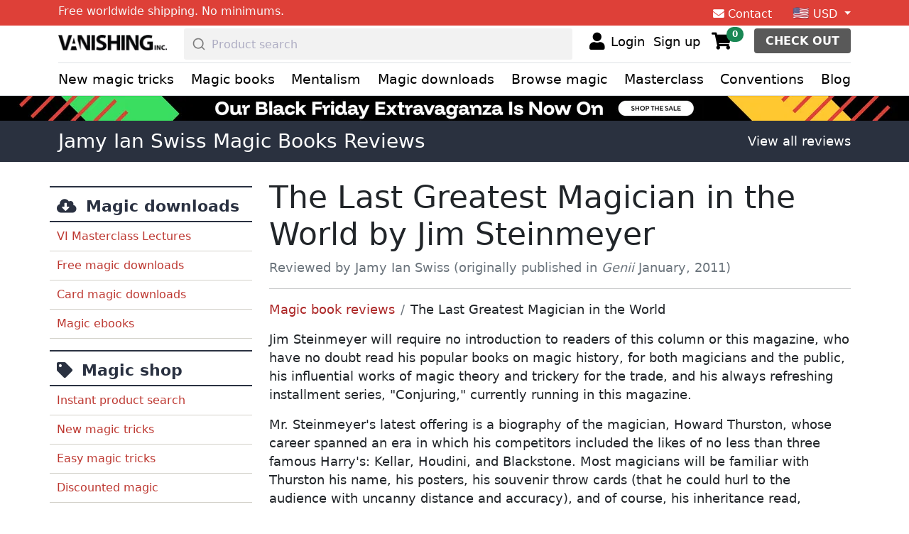

--- FILE ---
content_type: text/html; charset=utf-8
request_url: https://www.vanishingincmagic.com/magic-book-reviews/the-last-greatest-magicianin-the-world
body_size: 58798
content:

<!doctype html>
<html lang="en">
<head><meta charset="utf-8" />
    <!-- Start cookieyes banner --> <script id="cookieyes" type="text/javascript" src="https://cdn-cookieyes.com/client_data/19edaebdba26d227df49e308/script.js"></script> <!-- End cookieyes banner -->
    <meta http-equiv="X-UA-Compatible" content="IE=edge" /><meta name="viewport" content="width=device-width, initial-scale=1, shrink-to-fit=no, minimum-scale=1.0" />

    <script>
        window.showCookieBanner = false;
    </script>
    
    <script>
        // Kissmetrics queue, must be defined before kmtrack
        window._kmq = window._kmq || [];
        // Kissmetrics API key
        window._kmk = window._kmk || '8145e01c5f003d30eb02ad5ed264e6d17c3a3017';
    </script>

    <script type="text/javascript" src="/compressed/vi.js?d=18Nov24" rel="preload" as="script"></script>

    <script>
        var viBrandID = 1;
        function kmtrack(method) {

            // Wait for Kissmetrics to be ready
            if (typeof _kmq === 'undefined') {
                setTimeout(function () { kmtrack(method); }, 100);
                return;
            }

            // Wait for jQuery to be ready
            if (typeof $ === 'undefined') {
                setTimeout(function () { kmtrack(method); }, 100);
                return;
            }

            try {
                method();
            } catch (error) {
                console.error('Error executing method:', error);
            }
        }

    </script>

    <script async src="https://www.googletagmanager.com/gtag/js?id=G-TBGZ92X4XH"></script>
    <script>
        // GA4 and GTM require dataLayer and gtag to be in the global scope
        window.dataLayer = window.dataLayer || [];
        function gtag() { dataLayer.push(arguments); }

        (function () {
            // GA4
            const initAnalytics = function () {
                if (window.gaInitialized) return;
                window.gaInitialized = true;
                gtag('js', new Date());
                gtag('config', 'G-TBGZ92X4XH', {
                    
                });
            };

            // Kissmetrics
            const initKissmetrics = function () {
                if (window.kmInitialized) return;
                window.kmInitialized = true;
                function _kms(u) {
                    setTimeout(function () {
                        var d = document, f = d.getElementsByTagName('script')[0],
                            s = d.createElement('script');
                        s.type = 'text/javascript'; s.async = true; s.src = u;
                        f.parentNode.insertBefore(s, f);
                    }, 1);
                }
                _kms('//i.kissmetrics.io/i.js');
                _kms('//scripts.kissmetrics.io/' + window._kmk + '.2.js');
            };

            if (window.showCookieBanner) {
                // EU User: Wait for consent
                window.addEventListener('cookieyes_consent_update', function (e) {
                    if (e.detail.statistics) {
                        initAnalytics();
                        initKissmetrics();
                    }
                });
            } else {
                // Non-EU User: Fire immediately
                initAnalytics();
                initKissmetrics();
            }
        })();
    </script>
  
    <meta name="p:domain_verify" content="9655037a6880c83a3741db8c49267ef7" /><link rel="stylesheet" type="text/css" href="/compressed/vi.css?d=27Sep24" /><link rel="apple-touch-icon" sizes="120x120" href="/apple-touch-icon.png" /><link rel="icon" type="image/png" sizes="32x32" href="/favicon-32x32.png" /><link rel="icon" type="image/png" sizes="16x16" href="/favicon-16x16.png" /><link rel="mask-icon" href="/safari-pinned-tab.svg" color="#5bbad5" /><meta name="msapplication-TileColor" content="#da532c" /><meta name="theme-color" content="#de4038" />

        <script type="application/ld+json">
        {
            "@context": "https://schema.org",
            "@type": "Organization",
            "url": "http://www.vanishingincmagic.com",
            "logo": "https://vinc.gumlet.io/pics/vanishing-inc-logo.png"
        }
        </script>
    <link rel="canonical" href="/magic-book-reviews/the-last-greatest-magicianin-the-world" /> 

    <script src="https://cdn.pagesense.io/js/vanishingincmagic/8053a460662343809bf51838f2783216.js"></script>
    
    <meta name="Description" content="The Last Greatest Magician in the World • Jim Steinmeyer • 6&quot;x 9&quot; hardcover • 384 pages • 2011 • 8 pages of photographs" /><link rel="preconnect" href="https://vinc.gumlet.io/" crossorigin="" /><link rel="dns-prefetch" href="https://vinc.gumlet.io/" />
    <script src='https://www.google.com/recaptcha/api.js'></script>

    <style>
        blockquote {
            font-size: 1.3em;
            text-align: center;
        }

        .box {
            background-color: #f2f2f2;
            padding: 15px;
            margin-bottom: 10px;
        }

        .hiddengem {
            background-color: #f7f8eb;
            padding: 25px;
            margin-bottom: 20px;
            border-radius: 20px;
            font-size: 1.1em;
        }

            .hiddengem h2 {
                font-size: 1.5em;
            }
    </style>

    
    <meta property="og:url" content="https://www.vanishingincmagic.com/blog/the-last-greatest-magicianin-the-world/" />
    <meta property="og:type" content="article" />
    <meta property="og:title" content="The Last Greatest Magician in the World" />
    <meta property="og:description" content="The Last Greatest Magician in the World • Jim Steinmeyer • 6"x 9" hardcover • 384 pages • 2011 • 8 pages of photographs" />
    <meta property="og:image" content="https://d8jyfye76ik7i.cloudfront.net/gallery/blog/thumbs/the-last-greatest-magicianin-the-world.jpg" />

    <script type=”application/ld+json”>
    {
        “@context”: “http://schema.org”,
        “@type”: “BlogPosting”,
        “mainEntityOfPage”:{
            “@type”:”WebPage”,
            “@id”:”https://www.vanishingincmagic.com/blog/the-last-greatest-magicianin-the-world/”
        },
        “headline”: “The Last Greatest Magician in the World”,
        “image”: {
            “@type”: “ImageObject”,
            “url”: “https://d8jyfye76ik7i.cloudfront.net/gallery/blog/thumbs/the-last-greatest-magicianin-the-world.jpg”,
            “height”: 380,
            “width”: 570
        },
        “datePublished”: 1/1/2011 11:14:00 AM”,
        “author”: {
            “@type”: “Person”,
            “name”: “Jim Steinmeyer ”
        },
        “publisher”: {
            “@type”: “Organization”,
            “name”: “Vanishing Inc. Magic”
        },
        “description”: “The Last Greatest Magician in the World • Jim Steinmeyer • 6"x 9" hardcover • 384 pages • 2011 • 8 pages of photographs”
    }
</script>
    <title>
	The Last Greatest Magician in the World - magic book reviews
</title></head>
<body class=" h-100">
    <noscript><iframe src="https://www.googletagmanager.com/ns.html?id=GTM-NSZ8NB" height="0" width="0" style="display:none;visibility:hidden"></iframe></noscript>
    <div class="modal fade" id="ajax-modal" role="dialog" aria-labelledby="myModalLabel" aria-hidden="true">
		<div class="modal-dialog">
			<div class="modal-content">
				<iframe width="100%" height="200" frameborder="0" style="position:relative;"></iframe>
			</div>
		</div>
	</div>

    <div class="mm-page d-flex flex-column h-100">
        <div class="flex-shrink-0 mb-4" id="flex-wrapper">
            
              
    <div id="header-magic" class="mainheader" data-activesection="magic">
        <div id="usp-bar">
            <div class="container py-1 clearfix">
                <ul id="newsBar" class="list-unstyled p-0 m-0 d-none float-start">
                    <li class="newsItem">Free worldwide shipping. No minimums.</li>
<li class="newsItem">4.9 **** Google Reviews</li>
<li class="newsItem">The very best 24/7 customer service.</li>
<li class="newsItem"><span class="badge bg-white" style="color: #666;">300+ Hours</span> <a href="https://www.vanishingincmagic.com/mentalism/the-weird-and-the-wonderful/" onclick="gtag('event', 'header_bar_click', { 'product': 'masterclass'})" style="text-decoration: underline">CAN'T MISS: 6 mind-bending miracles!</a></li>
<li class="newsItem"><span class="badge bg-white" style="color: #666;">300+ Hours</span> <a href="https://www.vanishingincmagic.com/masterclass/" onclick="gtag('event', 'header_bar_click', { 'product': 'masterclass'})" style="text-decoration: underline">Become a better magician for just $1</a></li>
<li class="newsItem"><span class="badge bg-white" style="color: #666;">NEW</span> <a href="https://www.vanishingincmagic.com/ebooks" onclick="gtag('event', 'header_bar_click', { 'product': 'ebooks'})" style="text-decoration: underline">All VI books are now available as ebooks!</a></li>




                </ul>

                
                    <a href="/sale/" class="d-md-none" style="text-decoration: underline">Black Friday now live!</a>
                

                <div class="float-end text-right">
                    <a href="/contact-us/" class="ps-4"><i class="fas fa-envelope"></i> Contact</a>

                    <div class="d-inline dropdown ps-4" id="currency-dropdown">
                        <a href="#" class="dropdown-toggle" data-bs-toggle="dropdown">
                        
                           <span style="font-size: 1.2em;">🇺🇸</span> USD 
                        
                        </a>

                        <div class="dropdown-menu dropdown-menu-end py-0 dropdown-menu-dark">
                            <a class="dropdown-item" href="/BrandSwitch.aspx">Change country / currency</a>
                        </div>
                    </div>
                </div>
            </div>
        </div>
       
        
        <div class="masthead d-print-none border-bottom">
            <div class="container">
                <nav class="navbar navbar-default">
                    <div class="container ps-0 pe-0">
                        <nav class="navbar w-100">
                            <div class="container p-0 nav-category-bar">
                                <div class="header-btn nav-link p-0 d-xl-none order-1">
                                    <a class="mburger mburger--collapse" href="#offscreen-menu" onclick="$('.carousel').carousel('pause')" aria-label="Menu">
                                        <b></b>
                                        <b></b>
                                        <b></b>
                                    </a>
                                </div>

                                <div class="navbar-brand me-auto me-lg-0 order-2">
                                    <a href="/"><img src="https://vinc.gumlet.io/pics/vanishing-inc-logo.png" alt="Vanishing Inc." style="width: 153px; height: 22px" /></a>
                                </div>

                                <div class="navbar in-navigation navbar-expand-xxl d-none d-xxl-block ms-4 order-3">
                                    <nav class="navbar navbar-nav main-category-nav">
                                        <ul id="nav-category" class="navbar-nav main-category-nav">
                                            <li id="magic-line"></li>
                                            <li class="nav-category-one pe-4"><a href="/" class="nav-item tablinks  nav-category-start active" onmouseover="showMainNavOptions(event, 'magic')" id="MagicNavButton">MAGIC</a></li>
                                            <li class="nav-category-two pe-4"><a href="/playing-cards/" class="nav-item tablinks " onmouseover="showMainNavOptions(event, 'cards')"><span class="d-none d-xl-inline">PLAYING</span> CARDS</a></li>
                                            <li class="nav-category-three pe-4"><a href="/wonders/" class="nav-item tablinks " onmouseover="showMainNavOptions(event, 'wonders')">WONDERS</a></li>
                                            
                                                <li class="nav-category-four"><a href="/sale/" class="nav-item tablinks fw-bold " onmouseover="showMainNavOptions(event, 'sale')">SALE</a></li>
                                            
                                        </ul>
                                    </nav>
                                </div>

                                <ul class="nav navbar-nav flex-row ml-auto account-icons order-4 order-lg-5">
                                    
	                                    <li class="nav-item">
                                            <a href="/account/login/" class="header-btn nav-link pe-1" aria-label="Login"><i class="fa fa-user float-start pe-2"></i> <span class="d-none d-sm-inline">Login</span></a>
	                                    </li>
	                                    <li class="nav-item d-none d-sm-inline"><a href="/account/signup/" class="d-none d-sm-block header-btn nav-link px-2">Sign up</a></li>
	                                
                                    <li class="nav-item">
                                        <a href="/checkout/" title="Click to view cart" id="cartcount" aria-label="Shopping cart" class="header-btn nav-link px-2 me-4 position-relative">
                                            <i class="fa fa-shopping-cart"></i>
                                            <span class="badge bg-success position-absolute" id="itemcount">
                                                0
                                            </span>
                                        </a>
                                    </li>
                                    
                                    <li class="nav-item d-none d-xl-block">
                                        <a href="/checkout/" title="Click to view cart" class="btn btn-secondary px-3 disabled" id="checkout-btn">
                                            CHECK OUT
                                        </a>
                                    </li>
                                </ul>

                                <div class="navbar-form px-0 flex-grow-1 mb-1 mb-lg-0 navbar-search order-5 order-lg-4 mx-lg-4">
                                    <div id="autocomplete"></div>
                                </div>
                            </div>
                        </nav>
                    </div>

                    <div class="container d-none d-lg-block py-2 px-0 mt-1 border-top">
                        <nav id="nav-magic" class="navbar tabcontent in-navigation" >
                            <div class="navbar category-menu w-100">
                                
                                <div class="nav-item category-menu-dropdown magic-dropdown">
                                    <div class="nav-link">
                                        <a href="/magic-tricks/">New magic tricks</a>
                                    </div>
                                </div>

                                <div class="nav-item category-menu-dropdown magic-dropdown">
                                    <div class="nav-link">
                                        <a href="/magic-books/">Magic books</a>
                                    </div>
                                </div>

                                <div class="nav-item category-menu-dropdown magic-dropdown">
                                    <div class="nav-link">
                                        <a href="/mentalism/">Mentalism</a>
                                    </div>
                                </div>

                                <div class="nav-item category-menu-dropdown magic-dropdown">
                                    <div class="nav-link dropdown-toggle">
                                        <a href="/magic-downloads/" id="MagicDownloadsDropdown" data-toggle="dropdown" aria-haspopup="true" aria-expanded="false">Magic downloads</a>
                                    </div>
                                    <div class="dropdown-menu megamenu sm-menu shadow" aria-labelledby="MagicDownloadsDropdown">
                                        <div class="row">
                                            <div class="col-md-7">
                                                <ul class="list-group">
                                                    <li class="list-group-item py-1">
                                                        <a href="/card-magic-downloads/" class="fw-bold" style="font-size: 1.1em">Card magic downloads</a><br />
                                                        Over 1,000 of the best card magic sleights and routines.
                                                    </li>
                                                    <li class="list-group-item py-1">
                                                        <a href="/coin-magic-downloads/" class="fw-bold" style="font-size: 1.1em">Coin magic downloads</a><br />
                                                        Learn from the very best coin magicians.
                                                    </li>
                                                    <li class="list-group-item py-1">
                                                        <a href="/ebooks/" class="fw-bold" style="font-size: 1.1em"><strong>New:</strong> Magic ebooks</a><br />
                                                        Thousands of magic ebooks from classic magic texts to the latest releases.
                                                    </li>
                                                    <li class="list-group-item py-1">
                                                        <a href="/masterclass/" class="fw-bold" style="font-size: 1.1em">Vanishing Inc. Masterclass</a><br />
                                                        Learn from the best magic instructors every month.
                                                    </li>
                                                    <li class="list-group-item pt-2 mt-2 border-top">
                                                        <a href="/magic-downloads/" class="fw-bold" style="font-size: 1.1em"><i class="fas fa-chevron-right"></i> View all magic downloads</a>
                                                    </li>
                                                </ul>
                                            </div>
                                            <div class="col-md-5">
                                                <a href="/card-magic/sleights-and-stories-javi-benitez-magifest-workshop-2025/" class="fw-bold" style="font-size: 1.2em">NEW: Sleights & Stories by Javi Benitez</a>

                                                <div class="img-container">
                                                    <a href="/card-magic/sleights-and-stories-javi-benitez-magifest-workshop-2025/"><img class="img-fluid" src="/pics/blank.gif" data-src="https://vinc.gumlet.io/gallery/video-thumbnails/sleights-and-stories-javi-benitez-magifest-workshop-2025.jpg?w=450" alt="Sleights & Stories" /></a>
                                                </div>
                                            </div>
                                        </div>
                                    </div>
                                </div>

                                <div class="nav-item category-menu-dropdown magic-dropdown">
                                    <div class="nav-link dropdown-toggle">
                                        <a href="/props/" id="BrowseMagicDropdown" data-toggle="dropdown" aria-haspopup="true" aria-expanded="false">Browse magic</a>
                                    </div>
                                    <div class="dropdown-menu megamenu sm-menu shadow" aria-labelledby="BrowseMagicDropdown" style="margin: 0px;" >
                                        <div class="row">
                                            <div class="col-md-3">
                                                <ul class="mega-menu-links">
                                                    <li class="mega-menu-header">By performance style</li>
                                                    <li><a href="/card-magic/">Card magic tricks</a></li>
                                                    <li><a href="/close-up-magic/">Close-up magic tricks</a></li>
                                                    <li><a href="/mentalism/">Mentalism</a></li>
                                                    <li><a href="/stage-and-parlor-magic/">Parlor &amp; stage magic</a></li>					
                                                    <li><a href="/money-magic/">Money magic</a></li>
                                                    <li><a href="/amazekids/">Magic for kids entertainers</a></li>
                                                    <li><a href="/virtual-magic-shows/">Magic for virtual shows</a></li>
                                                </ul>
                                            </div>
                                            <div class="col-md-3">
                                                <ul class="mega-menu-links">
		                                            <li class="mega-menu-header">Props &amp; accessories</li>
		                                            <li><a href="/playing-cards/">Playing cards</a></li>
				                                    <li><a href="/coin-gimmicks/">Coin gimmicks</a></li>
				                                    <li><a href="/magic-apps/">Magic apps</a></li>
                                                    <li><a href="/rubiks-cube-magic/">Rubik's Cube tricks</a></li>
                                                    <li><a href="/brand-store/">Vanishing Inc. Brand Store</a></li>
                                                    <li><a href="/props/">View all props</a></li>
		                                        </ul>
                                            </div>
                                            <div class="col-md-3">
                                                <ul class="mega-menu-links">
		                                            <li class="mega-menu-header">Browse by product type</li>
                                                    <li><a href="/exclusives/">Produced by VI</a></li>
		                                            <li><a href="/magic-books/">Magic books</a></li>
                                                    <li><a href="/ebooks/">Ebooks</a></li>
				                                    <li><a href="/magic-dvds/">Magic DVDs</a></li>
				                                    <li><a href="/magic-magazines/">Magic magazines</a></li>
                                                    <li><a href="/magic-theory/">Magic theory</a></li>
				                                    <li><a href="/magic-history/">Magic history</a></li>
                                                    <li><a href="/gift-certificates/">Gift cards</a></li>
		                                        </ul>
                                            </div>
                                            <div class="col-md-3">
                                                <ul class="mega-menu-links">
		                                            <li class="mega-menu-header">New to magic?</li>
		                                            <li><a href="/easy-magic-tricks/">Easy magic tricks</a></li>
				                                    <li><a href="/easy-magic-tricks/card-magic/">Easy card magic</a></li>
				                                    <li><a href="/easy-magic-tricks/mentalism">Easy mentalism</a></li>
                                                    <li><a href="/easy-magic-tricks/close-up-magic/">Easy close-up magic</a></li>
		                                        </ul>
                                            </div>
                                        </div>
                                    </div>
                                </div>

                                <div class="nav-item category-menu-dropdown magic-dropdown">
                                    <div class="nav-link dropdown-toggle">
                                        <a href="/masterclass/" id="MasterclassDropdown">Masterclass</a>
                                    </div>
                                </div>

                                <div class="nav-item category-menu-dropdown magic-dropdown">
                                    <div class="nav-link dropdown-toggle">
                                        <a href="/magic-conventions/" id="EventsDropdown">Conventions</a>
                                    </div>
                                    <div class="dropdown-menu megamenu sm-menu shadow" aria-labelledby="EventsDropdown">
                                        <div class="row">
                                            <div class="col-md-4">
                                                <span class="mega-menu-header">The Session, London:</span>
                                                <div class="img-container">
                                                    <a href="/magic-conventions/the-session/"><img class="img-fluid w-100" src="/pics/blank.gif" data-src="https://vinc.gumlet.io/pics/header/the-session.jpg?w=450" alt="UK magic convention" /></a>
                                                </div>
                                            </div>
                                            <div class="col-md-4">
                                                <span class="mega-menu-header">Magifest, Ohio:</span>
                                                <div class="img-container">
                                                    <a href="/magic-conventions/magifest/"><img class="img-fluid w-100" src="/pics/blank.gif" data-src="https://vinc.gumlet.io/pics/header/magifest.jpg?w=450" alt="Ohio magic convention" /></a>
                                                </div>
                                            </div>
                                            <div class="col-md-4">
                                                <span class="mega-menu-header">The Retreat, 2026:</span>
                                                <div class="img-container">
                                                    <a href="/magic-conventions/the-retreat-hawaii-2026/"><img class="img-fluid w-100" src="/pics/blank.gif" data-src="https://vinc.gumlet.io/pics/header/the-retreat-hawaii.jpg?w=450" alt="Magicians retreat" /></a>
                                                </div>
                                            </div>
                                        </div>
                                        <div class="row">
                                            <div class="col mt-2 text-end">
                                                <a href="/magic-conventions/" class="fw-bold" style="font-size: 1.1em"><i class="fas fa-chevron-right"></i> View all Vanishing Inc. magic conventions</a>
                                            </div>
                                        </div>
                                    </div>
                                </div>

                                <div class="nav-item category-menu-dropdown magic-dropdown">
                                    <div class="nav-link dropdown-toggle">
                                        <a href="/blog/">Blog</a>
                                    </div>
                                </div>
                                
                            </div>
                        </nav>

                        <nav id="nav-cards" class="navbar tabcontent in-navigation px-0 py-0" style="display: none;">
                            <div class="navbar category-menu justify-content-start w-100">
                                <div class="nav-item category-menu-dropdown cards-dropdown pe-4">
                                    <div class="nav-link dropdown-toggle in-navigation">
                                        <a href="/playing-cards/">Newest playing cards</a>
                                    </div>
                                </div>
                                <div class="nav-item category-menu-dropdown cards-dropdown pe-4">
                                    <div class="nav-link dropdown-toggle in-navigation">
                                        <a href="/playing-cards/brand/VanishingInc/">Vanishing Inc. decks</a>
                                    </div>
                                </div>
                                <div class="nav-item category-menu-dropdown cards-dropdown pe-4">
                                    <div class="nav-link dropdown-toggle in-navigation">
                                        <a href="/playing-card-storage/">Playing card storage</a>
                                    </div>
                                </div>
                                <div class="nav-item category-menu-dropdown cards-dropdown pe-4">
                                    <div class="nav-link dropdown-toggle in-navigation">
                                        <a href="/cardistry-decks/">Cardistry decks</a>
                                    </div>
                                </div>
                                <div class="nav-item category-menu-dropdown cards-dropdown pe-4">
                                    <div class="nav-link dropdown-toggle in-navigation">
                                        <a href="/card-clips/">Card clips</a>
                                    </div>
                                </div>
                            </div>
                        </nav>

                        <nav id="nav-wonders" class="navbar tabcontent in-navigation px-0 py-0 justify-content-start" style="display: none;">
                            <div class="navbar category-menu justify-content-start w-100">
                                <div class="nav-item category-menu-dropdown wonders-dropdown pe-4">
                                    <div class="nav-link dropdown-toggle">
                                        <a href="/magic-art/">Magic Art</a>
                                    </div>
                                </div>

                                <div class="nav-item category-menu-dropdown wonders-dropdown pe-4">
                                    <div class="nav-link dropdown-toggle">
                                        <a href="/puzzles-and-brainteasers/">Puzzles &amp; Brain Teasers</a>
                                    </div>
                                </div>

                                <div class="nav-item category-menu-dropdown wonders-dropdown pe-4">
                                    <div class="nav-link dropdown-toggle">
                                        <a href="/mindful-play/">Mindful Play</a>
                                    </div>
                                </div>

                                <div class="nav-item category-menu-dropdown wonders-dropdown pe-4">
                                    <div class="nav-link dropdown-toggle">
                                        <a href="/magic-clothing/">Clothing</a>
                                    </div>
                                </div>

                                <div class="nav-item category-menu-dropdown wonders-dropdown pe-4">
                                    <div class="nav-link dropdown-toggle">
                                        <a href="/home-and-living/">Home &amp; Living</a>
                                    </div>
                                </div>

                                <div class="nav-item category-menu-dropdown wonders-dropdown pe-4">
                                    <div class="nav-link dropdown-toggle">
                                        <a href="/productivity/">Productivity</a>
                                    </div>
                                </div>
                                   
                                <div class="nav-item category-menu-dropdown wonders-dropdown pe-4">
                                    <div class="nav-link dropdown-toggle">
                                        <a href="/tabletop-magic/">Tabletop Magic</a>
                                    </div>
                                </div>

                                <div class="nav-item category-menu-dropdown wonders-dropdown pe-4">
                                    <div class="nav-link dropdown-toggle">
                                        <a href="/books-like-magic/">Children's Books</a>
                                    </div>
                                </div>
                            </div>
                       </nav>

                        
                        <nav id="nav-sale" class="navbar tabcontent in-navigation px-0 py-0" style="display: none;">
                            <div class="navbar category-menu justify-content-start w-100">
                                <div class="nav-item category-menu-dropdown cards-dropdown pe-4 flex-fill">
                                    <div class="nav-link dropdown-toggle in-navigation">
                                        <a href="/sale/">Sale Home</a>
                                    </div>
                                </div>
                                <div class="nav-item category-menu-dropdown cards-dropdown pe-4 flex-fill">
                                    <div class="nav-link dropdown-toggle in-navigation">
                                        <a href="/sale/magic-tricks/">Magic Tricks</a>
                                    </div>
                                </div>
                                <div class="nav-item category-menu-dropdown cards-dropdown pe-4 flex-fill">
                                    <div class="nav-link dropdown-toggle in-navigation">
                                        <a href="/sale/magic-books/">Magic Books</a>
                                    </div>
                                </div>
                                <div class="nav-item category-menu-dropdown cards-dropdown pe-4 flex-fill">
                                    <div class="nav-link dropdown-toggle in-navigation">
                                        <a href="/sale/ebooks/">Ebooks</a>
                                    </div>
                                </div>
                                <div class="nav-item category-menu-dropdown cards-dropdown pe-4 flex-fill">
                                    <div class="nav-link dropdown-toggle in-navigation">
                                        <a href="/sale/downloads/">Downloads</a>
                                    </div>
                                </div>
                                <div class="nav-item category-menu-dropdown cards-dropdown pe-4 flex-fill">
                                    <div class="nav-link dropdown-toggle in-navigation">
                                        <a href="/sale/all/">Browse All Discounts</a>
                                    </div>
                                </div>
                            </div>
                        </nav>
                        
                    </div>
                </nav>
            </div>
        </div>
        
    </div>

    
            <a href="/sale/">
                <img src="https://vinc.gumlet.io/pics/specials/bf2025/banner-lg.jpg" class="w-100 d-none d-md-block" />
                <img src="https://vinc.gumlet.io/pics/specials/bf2024/bf-2024-banner-sm.png" class="w-100 d-md-none" />
            </a>
        

            <form method="post" action="./the-last-greatest-magicianin-the-world?stub=the-last-greatest-magicianin-the-world" id="form1">
<div class="aspNetHidden">
<input type="hidden" name="__VIEWSTATE" id="__VIEWSTATE" value="fgIBzLHjQLoeBh4Mmvuza3Vytp0bxpoL5gSICbxziW+Y7ZxZdeRscW6Za2J3uI2gW70b4ByKy+RjEMoIUMA3tlPBh5Fk6sL8ColG0Z5qxvmZeXQHHLJSnHMi7FfNkBK6oiO56ZhgXJE7L2DJUVVmEg==" />
</div>

<div class="aspNetHidden">

	<input type="hidden" name="__VIEWSTATEGENERATOR" id="__VIEWSTATEGENERATOR" value="DA1C76B3" />
</div>  
                
    
    <div style="background:#2A313F">
        <div class="container py-2">
            <a href="/magic-book-reviews/" style="color:white;" class="float-end d-none d-md-inline pt-2">View all reviews</a>
		    <a href="/magic-book-reviews/" style="color:white; font-size: 1.6em">Jamy Ian Swiss Magic Books Reviews</a>
	    </div>
    </div>
    
    	
                <div class="container" id="main-container">
                    
    	            <div class="row" id="upper-content-area">
		                <div id="VideoAreaWrapper">
	
		                   

		                
</div>
		            </div>
	                
    	            <div class="row">
    		            

                    </div>
                    

        	        <div class="row mt-4" id="main-site-wrapper">
                        
                            <div class="col-sm-3 d-none d-sm-block px-0" id="left-hand-menu">
                                


<ul class="column-menu list-unstyled">
    <li class="header menu-item-stars"><a href="/magic-downloads/"><i class="fa fa-cloud-download-alt"></i> Magic downloads</a></li>
    <li><a href="/masterclass/">VI Masterclass Lectures</a></li>
    <li><a href="/free-magic-downloads/">Free magic downloads</a></li>
	<li><a href="/card-magic-downloads/">Card magic downloads</a></li>
	<li><a href="/ebooks/">Magic ebooks</a></li>
</ul>
              		
<ul class="column-menu list-unstyled">
    <li class="header menu-item-stars"><a href="/magic-tricks/"><i class="fa fa-tag"></i> Magic shop</a></li>
    <li><a href="/search/">Instant product search</a></li>
    <li><a href="/magic-tricks/">New magic tricks</a></li>
    <li><a href="/easy-magic-tricks/">Easy magic tricks</a></li>
    <li><a href="/sale/">Discounted magic</a></li>
    <li><a href="/card-magic/">Card magic</a></li>
	<li><a href="/close-up-magic/">Close-up magic</a></li>
	<li><a href="/mentalism/">Mentalism</a></li>
    <li><a href="/props/">Magic prop store</a></li>
    <li><a href="/playing-cards/">Playing cards</a></li>
    <li><a href="/phoenix-decks/">Phoenix decks</a></li>
	<li><a href="/magic-books/">Magic books</a></li>
	<li><a href="/magic-dvds/">Magic DVDs</a></li>
    <li><a href="/amazekids/">Magic for kids entertainers</a></li>
</ul>

<div id="ctl18_CategoryList">

</div>

                            </div>
                
                            <div class="col-sm-9  ps-4" id="main-content-area">
                        
    
        <h1>The Last Greatest Magician in the World by Jim Steinmeyer </h1>
        <p class="text-muted">
            Reviewed by Jamy Ian Swiss (originally published in <em>Genii</em> January, 2011)
        </p>

     <hr />

        <nav aria-label="breadcrumb"><ol class="breadcrumb" itemscope itemtype="http://schema.org/BreadcrumbList"> <li class="breadcrumb-item" itemprop="itemListElement" itemscope itemtype="http://schema.org/ListItem"><a href="/magic-book-reviews/" itemprop="item"><span itemprop="name">Magic book reviews</span></a><meta itemprop="position" content="1" /></li><li class="breadcrumb-item" itemprop="itemListElement" itemscope itemtype="http://schema.org/ListItem"><span itemprop="name">The Last Greatest Magician in the World</span><meta itemprop="position" content="2" /></li></ol></nav>

        <p>Jim Steinmeyer will require no introduction to readers of this column or this magazine, who have no doubt read his popular books on magic history, for both magicians and the public, his influential works of magic theory and trickery for the trade, and his always refreshing installment series, &quot;Conjuring,&quot; currently running in this magazine.</p>
<p>Mr. Steinmeyer's latest offering is a biography of the magician, Howard Thurston, whose career spanned an era in which his competitors included  the likes of no less than three famous Harry's: Kellar, Houdini, and Blackstone. Most magicians will be familiar with Thurston his name, his posters, his souvenir throw cards (that he could hurl to the audience with uncanny distance and accuracy), and of course, his inheritance read, &quot;purchase&quot; of the figurative and literal mantle of &quot;world's greatest magician&quot; from Harry Kellar, America's most famous magician at the turn of the century.</p>
<p>But beyond that, many magicians know little more of Thurston, the man, or the magician. He was an early master of Dr. Elliott's backpalm manipulations: True. He studied for the ministry and became an ordained minister: False, and false again.</p>
<p>Some writers claim that Thurston is simply the greatest magician of all time, and it's a damn tragedy that that boorish Houdini guy still gets all the press when really it should have been this other guy the one known to your layman friends as &quot;Howard Who?&quot;</p>
<p>The truth is far more interesting, and Mr. Steinmeyer, an equally masterful researcher and storyteller (a rare combination in this game), gives us plenty of new truths to face. Thurston never studied for the ministry, but he did manage a graduate degree from the university of hard knocks, having &quot;actually been schooled as a pickpocket and confidence man.&quot; The truth about Howard Thurston is a lot more colorful, if often morally debatable, than the straight-arrow mythology. When the young Fred Keating (who would go on to become a successful night club performer in his own right) went to work for the Thurston show, the impressionable Keating fell for Thurston's affect of faux sophistication, and came to believe that Thurston &quot;... was a man of affairs, a leader of men, who could rub elbows as an equal with the builders of industry ... .&quot; But Mr. Steinmeyer provides a sobering correction: &quot;[Thurston's] audience indeed, even Fred Keating—could never have imagined him as a poorly educated street urchin, a carnival confidence man, a failed performer wiling his time on a Union Square park bench, or a magician so desperate that he would pawn his entire show to a loan shark. Those were the real secrets.&quot; Thurston got through many a lean time relying on his gnfter skills, well into his adult career; many a hotel bill was skipped out on by leaving behind a cheap watch and  a tall tale in its place. The story of Howard Thurston in fact inventories a lengthy &quot;list of problems: his unpredictable temper, his criminal past, his shaky finances, failed marriages, and a tie to low-life show business that he could never quite shake ... .&quot;</p>
<p>But The Last Greatest Magician in the World is no work of character assassination; far from it. On the contrary, Mr. Steinmeyer does a fine job of humanizing Thurston and his story. Facts and caricatures long familiar to magicians rise from two-dimensional simplification and come to life as three-dimensional lives. The author has a knack for bringing new human perspectives to old familiar facts; recounting the tale of the final joint tour publicizing Kellar's handing over of the show to Thurston, Mr. Steinmeyer muses, &quot;That final season together seemed to grant Kellar—an argumentative, poorly educated, and self-made Pennsylvania street waif—the exalted status as the approving monarch. It seemed to christen Thurston, a confidence man and sideshow talker, with the title of crown prince. Behind the scenes, it was a ragtag partnership, but in the bright lights of the stage, it had transformed both men.&quot; As someone who has read so many versions of these events, I experienced a palpable sense of feeling the pieces finally falling into place as I read Mr. Steinmeyer's version.</p>
<p>The lengthy subtitle of &quot;Last Greatest&quot; whets the reader's appetite for competition and conflict between Thurston and Harry Houdini. Houdini does appear from time to time, but while the relationship between the two is interesting, this is no potboiler, and Houdini is simply one of a substantial cast of conjuring characters who engage in the subtitle's &quot;battle of the American wizards.&quot; This cast of competitors, allies, and some playing both roles include Dante (whose career Thurston launched into stardom at the front of a second unit Thurston show), Harry Blackstone, Charles Carter, P.T. Selbit, David Devant, and more (including Fergus Grenwood, known by the stage name &quot;Fasola,&quot; who would eventually commit suicide, possibly hastened by Thurston's ever fluid sense of personal and professional loyalty).</p>
<p>It is the sum total of these (sometimes literally) backstage intrigues that certainly contribute to the engaging nature of Mr. Steinmeyer's narrative, far beyond any particular focus on Houdini, who no doubt appears on the cover in order to help sell a few more books, since his name is virtually the only one among the catalog of wizards mentioned whose name will be recognized outside the magic community. However, the Houdini appearances are interesting because he and Thurston were true contemporaries, first meeting in their obscure and struggling youth, bragging about future greatness that, remarkably, both would actually achieve. Over the course of their lives, the relationship would veer from the personal to professional, the competitive to the collegial. They were bound by hardscrabble struggle, shared ambitions, mutual successes—and ultimately, by history. The author gets in a few requisite kicks against the dead horse that is Houdini's ragged reputation as a magician, and in the book's penultimate page, concludes that: Houdini's legacy was Houdini. After his death, scarcely a handful of performers managed to achieve success as &quot;escape artists.&quot; The category existed solely for Houdini. Without the force of his personality, there was no special artistry in escaping.</p>
<p>But Thurston's legacy was much more complicated. Just as he inherited the tradition of the great magic show from his predecessors, it continued after Thurston, in the performances of Dante and Blackstone. Is Thurston's legacy more complicated, or more mundane? It is certainly true that escape artistry came to life in Houdini and only barely survived him, never matching his impact again. Contemporary escape artists still have only one name to invoke when promoting themselves, and they never tire of competing with a man who died before they (and often their fathers) were born.</p>
<p>In his introduction, Jim Steinmeyer offers a reasoned perspective, commenting on the seeming contrast between Houdini's brash performances and his diminutive physical stature and &quot;New York East Side mannerisms.&quot; Mr. Steinmeyer acknowledges that the apparent dichotomy &quot;was also a key to success: people sensed the conflict suggested by his performances, recognizing his overreaching as appealingly human. We root for the little man who tries hard.&quot; It's hard not to notice that this was a little man who did not simply try, but so wildly succeeded that his name is still recognized the world over, long after the last world's greatest magician has been forgotten by all but the cognoscenti.</p>
<p>The Last Greatest Magician in the World is to be appreciated for many reasons, but perhaps most of all because it manages to bring to life more tales of magic's storied history, and perhaps to a new and growing public audience as well. Enhancing magic's reputation and artistic standing is always a welcome vantage, and this well told tale offers new answers and provokes old questions, and we can ask no better of any biography, much less that of an all but forgotten stage magician. If the book serves such ends for lay readers as well as aficionados, then Mr. Steinmeyer has managed yet another great trick in his litany of magical successes.</p>


        <div style="background-color: #f2f2f2" class="p-4 clearfix rounded" id="comment-form">
            <p class="lead">The Last Greatest Magician in the World • Jim Steinmeyer • 6"x 9" hardcover • 384 pages • 2011 • 8 pages of photographs</p>

            
        </div>

        
                        </div>  
                    </div>
                </div>
            </form>
        </div>

        

        

<div id="footer" class="d-print-none py-4 mt-auto">
	<div class="container py-4">
        
        <div class="row">
	        <div class="col-xs-12 col-sm-6 col-md-4">
                <h2>Learn Magic</h2>
	            <ul class="list-unstyled">
                    <li><a href="/card-magic-basics/">Card Magic Basics</a></li>
	                <li><a href="/prop-bets-and-bar-tricks/">Prop Bets &amp; Bar Tricks</a></li>
                    <li><a href="/learn-card-tricks/">Learn Card Magic</a></li>
                    <li><a href="/sleight-of-hand/">Learn Sleight of Hand</a></li>
	                <li><a href="/articles/">Magic Articles</a></li>
                    <li><a href="/easy-magic-tricks/">Easy Magic Tricks</a></li>
                    <li><a href="/magic-book-reviews/">Magic Book Reviews</a></li>
                    <li><a href="/magic-consulting/">Magic Consulting</a></li>
	            </ul>     
	        </div>
	        <div class="col-xs-12 col-sm-6 col-md-4">
	            <h2>Best of Vanishing Inc.</h2>
	            <ul class="list-unstyled">
	                <li><a href="/magic-conventions/">Magic Conventions</a></li>
                    <li><a href="/masterclass/">Vanishing Inc. Masterclass</a></li>
                    <li><a href="/props/">Magic Props</a></li>
                    <li><a href="/playing-cards/">Playing Cards</a></li>
                    <li><a href="/mentalism/">Mentalism</a></li>
                    <li><a href="/book-a-magician/">Magician Hire</a></li>
                    <li><a href="/magic-collections/">We Buy Magic Collections</a></li>
	            </ul>
	        </div>
            <div class="col-xs-12 col-sm-6 col-md-4">
	            <h2>About Us</h2>
	            <ul class="list-unstyled">
                    <li><a href="/about-vanishing-inc/">About Vanishing Inc. Magic Shop</a></li>
                    <li><a href="/contact-us/">Contact Us</a></li>
                    <li><a href="/points/">Vanishing Inc. Points</a></li>
                    
	                <li><a href="/faqs/shipping/">Free Shipping</a> | <a href="/faqs/returns/">Returns policy</a></li> 
                        
                    <li><a href="/charity/">Help us Help Young Magicians</a></li>
                    <li><a href="/ipad-iphone/">Vanishing Inc. iOS App</a></li>
                    <li><a href="/gift-certificates/">Gift Cards</a></li>
                    <li><a href="/jobs/">Work for Us</a></li>
                    <li><a href="/faqs/">FAQs</a></li>
                    <li style="font-size: 2em;">
            	        <a href="https://www.facebook.com/VanishingInc" id="facebooklink" aria-label="Facebook"><i class="fab fa-facebook-square"></i></a> 
            	        <a href="https://www.twitter.com/VanishingInc" id="twitterlink" aria-label="Twitter"><i class="fab fa-twitter-square"></i></a>
            	        <a href="https://www.instagram.com/VanishingIncMagic" id="instagramlink" aria-label="Instagram"><i class="fab fa-instagram"></i></a>
                    </li>
	            </ul>
	        </div>
        </div>
        
        <div class="row">
            <div class="col mt-2 text-muted" id="copyright">
                <a href="/"><img src="/pics/blank.gif" data-src="/pics/header/vanishing-inc-logo.png" alt="Vanishing Inc. logo" id="footer-logo" class="float-start mt-1 me-4" /></a>

                <div class="float-start">
                    

                    <p class="mt-0">
                        &copy; Copyright Vanishing Inc. Magic. shop 2025. <a href="/faqs/privacy/" style="text-decoration: underline;">Privacy policy</a>
	                </p>
                </div>
            </div>
        </div>
	</div>
</div>

<nav id="offscreen-menu" class="d-none">
    <ul id="panel-magic">
        
        <li><a href="/magic-tricks/">New magic</a></li>
        <li><a href="/easy-magic-tricks/">Easy magic tricks</a></li>
        <li><a href="/magic-books/">Magic books</a></li>
        <li><span>Magic downloads</span>
            <ul>
                <li><a href="/card-magic-downloads/">Card magic downloads</a></li>
                <li><a href="/coin-magic-downloads/">Coin magic downloads</a></li>
                <li><a href="/ebooks/">Magic ebooks</a></li>
                <li><a href="/masterclass/">Vanishing Inc. Masterclass</a></li>
                <li><a href="/magic-downloads/">View all magic downloads</a></li>
            </ul>
        </li>
        <li><span>Browse magic</span>
            <ul>
                <li><span>Performance style</span>
                    <ul>
                        <li><a href="/card-magic/">Card magic tricks</a></li>
                        <li><a href="/close-up-magic/">Close-up magic tricks</a></li>
                        <li><a href="/mentalism/">Mentalism</a></li>
                        <li><a href="/stage-and-parlor-magic/">Parlor &amp; stage magic</a></li>
                        <li><a href="/money-magic/">Money magic</a></li>
                        <li><a href="/amazekids/">Magic for kids entertainers</a></li>
                        <li><a href="/virtual-magic-shows/">Magic for virtual shows</a></li>
                    </ul>
                </li>
                <li><span>Props & accessories</span>
                    <ul>
                        <li><a href="/playing-cards/">Playing Cards</a></li>
                        <li><a href="/coin-gimmicks/">Coin gimmicks</a></li>
                        <li><a href="/magic-apps/">Magic apps</a></li>
                        <li><a href="/rubiks-cube-magic/">Rubik's Cube tricks</a></li>
                        <li><a href="/brand-store/">Vanishing Inc. Brand Store</a></li>
                        <li><a href="/props/">View all props</a></li>
                    </ul>
                </li>
                <li><span>Product type</span>
                    <ul>
                        <li><a href="/magic-books/">Magic books</a></li>
                        <li><a href="/magic-dvds/">Magic DVDs</a></li>
                        <li><a href="/magic-magazines/">Magic magazines</a></li>
                        <li><a href="/beginners-magic/">Tricks for beginners</a></li>
                        <li><a href="/magic-theory/">Magic theory</a></li>
                        <li><a href="/magic-history/">Magic history</a></li>
                        <li><a href="/gift-certificates/">Gift cards</a></li>
                    </ul>
                </li>
            </ul>
        </li>
        <li><span>Exclusives</span>
            <ul>
                <li><a href="/exclusives/magic-books/">Exclusive books</a></li>
                <li><a href="/exclusives/downloads/">Exclusive downloads</a></li>
                <li><a href="/exclusives/tricks/">Exclusive tricks</a></li>
                <li><a href="/exclusives/">All exclusives</a></li>
            </ul>
        </li>
        <li><a href="/magic-stores/">Our stores</a></li>
        <li><a href="/masterclass/">Masterclass</a></li>
        <li><a href="/magic-conventions/">Magic Conventions</a></li>
        <li><a href="/insider-magic-podcast/">Podcast</a></li>
        <li><a href="/blog/">Blog</a></li>
        
    </ul>

    <ul id="panel-playingCards">
        <li><a href="/playing-cards/">Newest decks</a></li>
        <li><a href="/playing-cards/brand/VanishingInc/">Vanishing Inc decks</a></li>
        <li><a href="/playing-card-storage/">Playing card storage</a></li>
        <li><a href="/cardistry-decks/">Cardistry decks</a></li>
        <li><a href="/card-clips/">Card clips</a></li>
    </ul>
    <ul id="panel-wonders">
        <li><a href="/magic-art/">Magic Art</a></li>
        <li><a href="/puzzles-and-brainteasers/">Puzzles & Brain Teasers</a></li>
        <li><a href="/mindful-play/">Mindful Play</a></li>
        <li><a href="/magic-clothing/">Clothing</a></li>
        <li><a href="/productivity/">Productivity</a></li>
        <li><a href="/books-like-magic/">Children's Books</a></li>
        <li><a href="/tabletop-magic/">Tabletop Magic</a></li>
    </ul>
</nav>

<script src="https://cdnjs.cloudflare.com/ajax/libs/jQuery.mmenu/8.5.22/mmenu.min.js" integrity="sha512-xzKQlXl1WBBpd9B4iYaK/gJ5hb/iFaG0GZPqT8syEHBe3/d/EmEh3wiXOmQQL7CTrlLzWmhtLKUkYnLvy6WYfA==" crossorigin="anonymous"></script>


<script type="text/javascript">
    if (screen.width >= 600) {
        var $zoho = $zoho || {}; $zoho.salesiq = $zoho.salesiq || { widgetcode: "d2596790d3824fbc599f5dca65a1e1ba2d7a648b5403ed19bb2024dce25adb057874a4bc234bfeb495a29dbd0a2f63e9", values: {}, ready: function () { } }; var d = document; s = d.createElement("script"); s.type = "text/javascript"; s.id = "zsiqscript"; s.defer = true; s.src = "https://salesiq.zoho.com/widget"; t = d.getElementsByTagName("script")[0]; t.parentNode.insertBefore(s, t); d.write("<div id='zsiqwidget'></div>");

        $zoho.salesiq.ready = function (embedinfo) {
            

            $zoho.salesiq.customfield.add(
            {
                "name": "_default.question",
                "hint": "Ask your question (please give as much info as possible)",
                "required": "false"
            });
        }
    }
</script>


<script>
    WebFontConfig = {
        google: { families: ['Raleway:400,700'] }
    };

    (function (d) {
        var wf = d.createElement('script'), s = d.scripts[0];
        wf.src = 'https://ajax.googleapis.com/ajax/libs/webfont/1.6.26/webfont.js';
        wf.async = true;
        s.parentNode.insertBefore(wf, s);
    })
</script>

    </div>

    
    

    
   

    <script src="https://cdn.jsdelivr.net/npm/bootstrap@5.1.0/dist/js/bootstrap.bundle.min.js" integrity="sha384-U1DAWAznBHeqEIlVSCgzq+c9gqGAJn5c/t99JyeKa9xxaYpSvHU5awsuZVVFIhvj" crossorigin="anonymous"></script>
    <script src="https://cdn.jsdelivr.net/npm/mhead-js@2.1.0/dist/mhead.min.js"></script>

    <script>
        jQuery(document).ready(function () {
            
            jQuery("#form1").validationEngine('attach', { validationEventTriggers: "keyup" });
            
        });
    </script>

    
</body>
</html>

--- FILE ---
content_type: text/javascript
request_url: https://cdn.pagesense.io/js/vanishingincmagic/8053a460662343809bf51838f2783216_visitor_count.js
body_size: 29
content:
window.ZAB.visitorData = {"experiments":{"LapLIaI":{"variations":{"aJIk":{"unique_count":"34718"},"Sq5c":{"unique_count":"34716"}},"actual_start_time":1740566154613}},"time":1763982350030}

--- FILE ---
content_type: application/javascript; charset=utf-8
request_url: https://count.personyze.com/stat-track-log-visit.js.php?fr=2&te=0&sr=6865&ld=1&ur=https%3A%2F%2Fwww.vanishingincmagic.com%2Fmagic-book-reviews%2Fthe-last-greatest-magicianin-the-world&rf=&id=1612405838&si=0&ss=1763985238&nw=3&st=1&ls=1763985238&rs=0&sy=&bh=&hs=0&dg=&ps=1763985238&ev=0_e_3_33024_%F0%9F%87%BA%F0%9F%87%B8%20USD%260_e_22_64_article&hu=&ao=&pr=&tm=1763985238&pl=Linux%20x86_64&sc=1280x720x24&th=1755898449&ck=y&aj=y&jv=n&fl=-1&sl=-1&mp=-1&cn=y&vl=-1&qt=-1
body_size: 18309
content:
(function(_S_T) { if (_S_T) {_S_T.log_visit(2, 2439425, {"srch_word":"","ref_type":"direct","country_code":"US","country":"United States","region":"OH","city":"Columbus","latitude":39.962501525878906,"longitude":-83.006103515625,"ip":"3.22.223.118","1_vid":2439425,"1_ref_type":"direct","timezone":0,"current_city":"Columbus","current_state":"OH","current_country":"United States","industry":"🇺🇸 USD"}, 1, null, [[2439425,3,13,15,17,18,19,20,21,22]], null, [], [], '482', [], [], {"3":{"html":"\n\t\t\t\t\t\t\t<td style=\"position:relative; height:100%; padding:0; text-align:center; background-color:white; vertical-align:top; border:solid rgba(0, 0, 0, 0.13) 1px\">\n\t\t\t\t\t\t\t\t<div style=\"width:sel(230px, 44vw); height:100%; box-sizing:border-box\">\n\t\t\t\t\t\t\t\t\t<a data-personyze-click-target=\"products 6984\" href=\"https://www.vanishingincmagic.com/close-up-magic/double-cross/?\" target=\"_self\" data-style=\"position:relative; display:flex; width:100%; height:100%; margin:auto; box-sizing:border-box; overflow:hidden; text-decoration:none; align-items: baseline;\nmargin-top: 3px;\nmargin-right: 0px;\nmargin-bottom: 0px;\nmargin-left: 0px;\n\">\n\t\t\t\t\t\t\t\t\t\t<img class=\"st-zoom\" src=\"https://vinc.gumlet.io/gallery/thumbnails/double-cross.jpg\" data-style=\"margin:auto; width:auto; height:auto; max-width:100%; max-height:sel(350px, 80vh); border:none\">\n\t\n\t\t\t\t\t\t\t\t\t\t\n\t\t\t\t\t\t\t\t\t</a>\n\t\n\t\t\t\t\t\t\t\t\t\n\t\n\t\t\t\t\t\t\t\t\t\n\t\n\t\t\t\t\t\t\t\t\t\n\t\t\t\t\t\t\t\t\t<span>\n\t\t\t\t\t\t\t\t\t\t\n\t\t\t\t\t\t\t\t\t</span>\n\t\n\t\t\t\t\t\t\t\t\t\n\t\n\t\t\t\t\t\t\t\t\t\n\t\n\t\t\t\t\t\t\t\t\t\n\t\n\t\t\t\t\t\t\t\t\t\n\t\t\n\t\t\t\t\t\t\t\t\t\n\t\t\t\t\t\t\t\t</div>\n\t\n\t\t\t\t\t\t\t\t\n\n\t\t\t\t\t\t\t\t\n\t\t\t\t\t\t\t\t\n\t\t\t\t\t\t\t\t<a data-personyze-click-target=\"products 6984\" href=\"https://www.vanishingincmagic.com/close-up-magic/double-cross/?\" target=\"_self\" data-style=\"display:block; margin:auto; box-sizing:border-box; width:sel(230px, 44vw); text-decoration:none\">\n\t\t\t\t\t\t\t\t\t<div class=\"st-hov\" data-style=\"padding: 1px;\ntext-transform: none;\ncolor: #ad2829;\nfont-size: 1.375rem;\nfont-weight: 500;\nline-height: normal;\nmargin-top: 10px;\nmargin-right: 10px;\nmargin-bottom: sel(0px, 10px);\nmargin-left: sel(15px, 10px);\ntext-align: left;\ntransition: color .15s ease;\nheight: auto;\nwidth: auto;\n; position:relative; overflow:hidden; text-overflow:ellipsis; display:-webkit-box; -webkit-box-orient:vertical; -webkit-line-clamp:1; line-clamp:1\">\n\t\t\t\t\t\t\t\t\t\tDouble Cross\n\t\t\t\t\t\t\t\t\t\t<div style=\"display:none; position:absolute; bottom:0; left:0; background-color:white\">…</div>\n\t\t\t\t\t\t\t\t\t</div>\n\t\t\t\t\t\t\t\t</a>\n\t\n\t\t\t\t\t\t\t\t\n\t\t\t\t\t\t\t\t\n\t\t\t\t\t\t\t\t\n\t\t\t\t\t\t\t\t<span>\n\t\t\t\t\t\t\t\t\t\n\t\t\t\t\t\t\t\t\t\t\n\t\t\t\t\t\t\t\t</span>\n\t\n\t\t\t\t\t\t\t\t<div style=\"clear:left;\"></div>\n\t\t\t\t\t\t\t\t\n\t\t\t\t\t\t\t\t<div data-style=\"margin:auto; box-sizing:border-box; width:sel(230px, 44vw); padding-top: 0px;\npadding-right: 0px;\npadding-bottom: 5px;\npadding-left: 0px;\nwidth: 100%;\nmax-width: none;\nheight: auto;\nmargin-left: 13px;\n\">\n\t\t\t\t\t\t\t\t\t\n\t\t\t\t\t\t\t\t\t\t\n\t\t\t\t\t\t\t\t\t\t\t<span style=\"white-space:nowrap; font-size: 20px;\nfont-weight: 300;\ntext-align: left;\nfloat: left;\nmargin-top: 0px;\nmargin-right: 0px;\nmargin-bottom: 0px;\nmargin-left: 10px;\ncolor: #818d98;\nwidth: auto;\n\">\n\t\t\t\t\t\t\t\t\t\t\t\t<span class=\"st_price\">$65</span>\n\t\t\t\t\t\t\t\t\t\t\t</span>\n\t\t\t\t\t\t\t\t</div>\n\t\n\t\t\t\t\t\t\t\t\n\t\t\t\t\t\t\t\t\n\t\t\t\t\t\t\t\t<div style=\"margin:auto; box-sizing:border-box; font-size:1px\">\n\t\t\t\t\t\t\t\t\t<div data-style=\"display:inline-block; background-color:rgba(0, 0, 0, 0.13); width: auto;\nheight: auto;\nmax-width: none;\n\"></div>\n\t\t\t\t\t\t\t\t</div>\n\n\t\t\t\t\t\t\t\t\n\t\t\t\t\t\t\t\t\n\t\t\t\t\t\t\t\t\n\t\n\t\t\t\t\t\t\t\t\n\t\n\t\t\t\t\t\t\t\t\n\t\n\t\t\t\t\t\t\t\t\n\t\t\t\t\t\t\t\t<div class=\"st-add-to-cart-button\">\n\t\t\t\t\t\t\t\t\t<a\n\t\t\t\t\t\t\t\t\t\thref=\"javascript:\"\n\t\t\t\t\t\t\t\t\t\tonclick=\"var token=this.dataset.cartUrl.match(/([^\\/]+)\\/?($|\\?|#)/)?.[1]; if (!token) this.style.display='none'; else addToCart(token)\"\n\t\t\t\t\t\t\t\t\t\tdata-cart-url=\"https://www.vanishingincmagic.com/close-up-magic/double-cross/?\"\n\t\t\t\t\t\t\t\t\t\tclass=\"$flat_btn\" \n\t\t\t\t\t\t\t\t\t\tdata-style=\"box-sizing:border-box; color: rgb(253, 252, 252);\npadding-top: 9px;\npadding-right: 13px;\npadding-bottom: 9px;\npadding-left: 13px;\nfont-size: 18px;\nline-height: 18px;\nfont-weight: 400;\nmargin: 15px;\nbackground-color: #198754;\nwidth: 85%;\nborder-radius: 5px;\n\" hover_style=\"color: rgb(253, 252, 252);\npadding-top: 9px;\npadding-right: 13px;\npadding-bottom: 9px;\npadding-left: 13px;\nfont-size: 18px;\nline-height: 18px;\nfont-weight: 400;\nmargin: 15px;\nbackground-color: #198754;\nwidth: 85%;\nborder-radius: 5px;\n\">\n\t\t\t\t\t\t\t\t\t\t<hr class=\"$icon shopping-cart\" style=\"padding-right: 0.5em;\nfont-size: 100%;color: inherit;\n\">\n\t\t\t\t\t\t\t\t\t\tAdd to cart\n\t\t\t\t\t\t\t\t\t</a>\n\t\t\t\t\t\t\t\t</div>\n\t\t\t\t\t\t\t\t\n\t\t\t\t\t\t\t\t\n\t\t\t\t\t\t\t</td>\n\t\t\t\t\t\t\t<td style=\"position:relative; height:100%; padding:0; text-align:center; background-color:white; vertical-align:top; border:solid rgba(0, 0, 0, 0.13) 1px\">\n\t\t\t\t\t\t\t\t<div style=\"width:sel(230px, 44vw); height:100%; box-sizing:border-box\">\n\t\t\t\t\t\t\t\t\t<a data-personyze-click-target=\"products 1363\" href=\"https://www.vanishingincmagic.com/stage-and-parlor-magic/experience-softback/?\" target=\"_self\" data-style=\"position:relative; display:flex; width:100%; height:100%; margin:auto; box-sizing:border-box; overflow:hidden; text-decoration:none; align-items: baseline;\nmargin-top: 3px;\nmargin-right: 0px;\nmargin-bottom: 0px;\nmargin-left: 0px;\n\">\n\t\t\t\t\t\t\t\t\t\t<img class=\"st-zoom\" src=\"https://vinc.gumlet.io/gallery/thumbnails/experience-softback.jpg\" data-style=\"margin:auto; width:auto; height:auto; max-width:100%; max-height:sel(350px, 80vh); border:none\">\n\t\n\t\t\t\t\t\t\t\t\t\t\n\t\t\t\t\t\t\t\t\t</a>\n\t\n\t\t\t\t\t\t\t\t\t\n\t\n\t\t\t\t\t\t\t\t\t\n\t\n\t\t\t\t\t\t\t\t\t\n\t\t\t\t\t\t\t\t\t<span>\n\t\t\t\t\t\t\t\t\t\t\n\t\t\t\t\t\t\t\t\t</span>\n\t\n\t\t\t\t\t\t\t\t\t\n\t\n\t\t\t\t\t\t\t\t\t\n\t\n\t\t\t\t\t\t\t\t\t\n\t\n\t\t\t\t\t\t\t\t\t\n\t\t\n\t\t\t\t\t\t\t\t\t\n\t\t\t\t\t\t\t\t</div>\n\t\n\t\t\t\t\t\t\t\t\n\n\t\t\t\t\t\t\t\t\n\t\t\t\t\t\t\t\t\n\t\t\t\t\t\t\t\t<a data-personyze-click-target=\"products 1363\" href=\"https://www.vanishingincmagic.com/stage-and-parlor-magic/experience-softback/?\" target=\"_self\" data-style=\"display:block; margin:auto; box-sizing:border-box; width:sel(230px, 44vw); text-decoration:none\">\n\t\t\t\t\t\t\t\t\t<div class=\"st-hov\" data-style=\"padding: 1px;\ntext-transform: none;\ncolor: #ad2829;\nfont-size: 1.375rem;\nfont-weight: 500;\nline-height: normal;\nmargin-top: 10px;\nmargin-right: 10px;\nmargin-bottom: sel(0px, 10px);\nmargin-left: sel(15px, 10px);\ntext-align: left;\ntransition: color .15s ease;\nheight: auto;\nwidth: auto;\n; position:relative; overflow:hidden; text-overflow:ellipsis; display:-webkit-box; -webkit-box-orient:vertical; -webkit-line-clamp:1; line-clamp:1\">\n\t\t\t\t\t\t\t\t\t\tExperience: The Magic of Jon Allen (Softback)\n\t\t\t\t\t\t\t\t\t\t<div style=\"display:none; position:absolute; bottom:0; left:0; background-color:white\">…</div>\n\t\t\t\t\t\t\t\t\t</div>\n\t\t\t\t\t\t\t\t</a>\n\t\n\t\t\t\t\t\t\t\t\n\t\t\t\t\t\t\t\t\n\t\t\t\t\t\t\t\t\n\t\t\t\t\t\t\t\t<span>\n\t\t\t\t\t\t\t\t\t\n\t\t\t\t\t\t\t\t\t\t\n\t\t\t\t\t\t\t\t</span>\n\t\n\t\t\t\t\t\t\t\t<div style=\"clear:left;\"></div>\n\t\t\t\t\t\t\t\t\n\t\t\t\t\t\t\t\t<div data-style=\"margin:auto; box-sizing:border-box; width:sel(230px, 44vw); padding-top: 0px;\npadding-right: 0px;\npadding-bottom: 5px;\npadding-left: 0px;\nwidth: 100%;\nmax-width: none;\nheight: auto;\nmargin-left: 13px;\n\">\n\t\t\t\t\t\t\t\t\t\n\t\t\t\t\t\t\t\t\t\t\n\t\t\t\t\t\t\t\t\t\t\t<span style=\"white-space:nowrap; font-size: 20px;\nfont-weight: 300;\ntext-align: left;\nfloat: left;\nmargin-top: 0px;\nmargin-right: 0px;\nmargin-bottom: 0px;\nmargin-left: 10px;\ncolor: #818d98;\nwidth: auto;\n\">\n\t\t\t\t\t\t\t\t\t\t\t\t<span class=\"st_price\">$34.99</span>\n\t\t\t\t\t\t\t\t\t\t\t</span>\n\t\t\t\t\t\t\t\t</div>\n\t\n\t\t\t\t\t\t\t\t\n\t\t\t\t\t\t\t\t\n\t\t\t\t\t\t\t\t<div style=\"margin:auto; box-sizing:border-box; font-size:1px\">\n\t\t\t\t\t\t\t\t\t<div data-style=\"display:inline-block; background-color:rgba(0, 0, 0, 0.13); width: auto;\nheight: auto;\nmax-width: none;\n\"></div>\n\t\t\t\t\t\t\t\t</div>\n\n\t\t\t\t\t\t\t\t\n\t\t\t\t\t\t\t\t\n\t\t\t\t\t\t\t\t\n\t\n\t\t\t\t\t\t\t\t\n\t\n\t\t\t\t\t\t\t\t\n\t\n\t\t\t\t\t\t\t\t\n\t\t\t\t\t\t\t\t<div class=\"st-add-to-cart-button\">\n\t\t\t\t\t\t\t\t\t<a\n\t\t\t\t\t\t\t\t\t\thref=\"javascript:\"\n\t\t\t\t\t\t\t\t\t\tonclick=\"var token=this.dataset.cartUrl.match(/([^\\/]+)\\/?($|\\?|#)/)?.[1]; if (!token) this.style.display='none'; else addToCart(token)\"\n\t\t\t\t\t\t\t\t\t\tdata-cart-url=\"https://www.vanishingincmagic.com/stage-and-parlor-magic/experience-softback/?\"\n\t\t\t\t\t\t\t\t\t\tclass=\"$flat_btn\" \n\t\t\t\t\t\t\t\t\t\tdata-style=\"box-sizing:border-box; color: rgb(253, 252, 252);\npadding-top: 9px;\npadding-right: 13px;\npadding-bottom: 9px;\npadding-left: 13px;\nfont-size: 18px;\nline-height: 18px;\nfont-weight: 400;\nmargin: 15px;\nbackground-color: #198754;\nwidth: 85%;\nborder-radius: 5px;\n\" hover_style=\"color: rgb(253, 252, 252);\npadding-top: 9px;\npadding-right: 13px;\npadding-bottom: 9px;\npadding-left: 13px;\nfont-size: 18px;\nline-height: 18px;\nfont-weight: 400;\nmargin: 15px;\nbackground-color: #198754;\nwidth: 85%;\nborder-radius: 5px;\n\">\n\t\t\t\t\t\t\t\t\t\t<hr class=\"$icon shopping-cart\" style=\"padding-right: 0.5em;\nfont-size: 100%;color: inherit;\n\">\n\t\t\t\t\t\t\t\t\t\tAdd to cart\n\t\t\t\t\t\t\t\t\t</a>\n\t\t\t\t\t\t\t\t</div>\n\t\t\t\t\t\t\t\t\n\t\t\t\t\t\t\t\t\n\t\t\t\t\t\t\t</td>\n\t\t\t\t\t\t\t<td style=\"position:relative; height:100%; padding:0; text-align:center; background-color:white; vertical-align:top; border:solid rgba(0, 0, 0, 0.13) 1px\">\n\t\t\t\t\t\t\t\t<div style=\"width:sel(230px, 44vw); height:100%; box-sizing:border-box\">\n\t\t\t\t\t\t\t\t\t<a data-personyze-click-target=\"products 7226\" href=\"https://www.vanishingincmagic.com/card-magic/out-of-sight/?\" target=\"_self\" data-style=\"position:relative; display:flex; width:100%; height:100%; margin:auto; box-sizing:border-box; overflow:hidden; text-decoration:none; align-items: baseline;\nmargin-top: 3px;\nmargin-right: 0px;\nmargin-bottom: 0px;\nmargin-left: 0px;\n\">\n\t\t\t\t\t\t\t\t\t\t<img class=\"st-zoom\" src=\"https://vinc.gumlet.io/gallery/thumbnails/out-of-sight.jpg\" data-style=\"margin:auto; width:auto; height:auto; max-width:100%; max-height:sel(350px, 80vh); border:none\">\n\t\n\t\t\t\t\t\t\t\t\t\t\n\t\t\t\t\t\t\t\t\t</a>\n\t\n\t\t\t\t\t\t\t\t\t\n\t\n\t\t\t\t\t\t\t\t\t\n\t\n\t\t\t\t\t\t\t\t\t\n\t\t\t\t\t\t\t\t\t<span>\n\t\t\t\t\t\t\t\t\t\t\n\t\t\t\t\t\t\t\t\t</span>\n\t\n\t\t\t\t\t\t\t\t\t\n\t\n\t\t\t\t\t\t\t\t\t\n\t\n\t\t\t\t\t\t\t\t\t\n\t\n\t\t\t\t\t\t\t\t\t\n\t\t\n\t\t\t\t\t\t\t\t\t\n\t\t\t\t\t\t\t\t</div>\n\t\n\t\t\t\t\t\t\t\t\n\n\t\t\t\t\t\t\t\t\n\t\t\t\t\t\t\t\t\n\t\t\t\t\t\t\t\t<a data-personyze-click-target=\"products 7226\" href=\"https://www.vanishingincmagic.com/card-magic/out-of-sight/?\" target=\"_self\" data-style=\"display:block; margin:auto; box-sizing:border-box; width:sel(230px, 44vw); text-decoration:none\">\n\t\t\t\t\t\t\t\t\t<div class=\"st-hov\" data-style=\"padding: 1px;\ntext-transform: none;\ncolor: #ad2829;\nfont-size: 1.375rem;\nfont-weight: 500;\nline-height: normal;\nmargin-top: 10px;\nmargin-right: 10px;\nmargin-bottom: sel(0px, 10px);\nmargin-left: sel(15px, 10px);\ntext-align: left;\ntransition: color .15s ease;\nheight: auto;\nwidth: auto;\n; position:relative; overflow:hidden; text-overflow:ellipsis; display:-webkit-box; -webkit-box-orient:vertical; -webkit-line-clamp:1; line-clamp:1\">\n\t\t\t\t\t\t\t\t\t\tOut of Sight\n\t\t\t\t\t\t\t\t\t\t<div style=\"display:none; position:absolute; bottom:0; left:0; background-color:white\">…</div>\n\t\t\t\t\t\t\t\t\t</div>\n\t\t\t\t\t\t\t\t</a>\n\t\n\t\t\t\t\t\t\t\t\n\t\t\t\t\t\t\t\t\n\t\t\t\t\t\t\t\t\n\t\t\t\t\t\t\t\t<span>\n\t\t\t\t\t\t\t\t\t\n\t\t\t\t\t\t\t\t\t\t\n\t\t\t\t\t\t\t\t</span>\n\t\n\t\t\t\t\t\t\t\t<div style=\"clear:left;\"></div>\n\t\t\t\t\t\t\t\t\n\t\t\t\t\t\t\t\t<div data-style=\"margin:auto; box-sizing:border-box; width:sel(230px, 44vw); padding-top: 0px;\npadding-right: 0px;\npadding-bottom: 5px;\npadding-left: 0px;\nwidth: 100%;\nmax-width: none;\nheight: auto;\nmargin-left: 13px;\n\">\n\t\t\t\t\t\t\t\t\t\n\t\t\t\t\t\t\t\t\t\t\n\t\t\t\t\t\t\t\t\t\t\t<span style=\"white-space:nowrap; font-size: 20px;\nfont-weight: 300;\ntext-align: left;\nfloat: left;\nmargin-top: 0px;\nmargin-right: 0px;\nmargin-bottom: 0px;\nmargin-left: 10px;\ncolor: #818d98;\nwidth: auto;\n\">\n\t\t\t\t\t\t\t\t\t\t\t\t<span class=\"st_price\">$74.99</span>\n\t\t\t\t\t\t\t\t\t\t\t</span>\n\t\t\t\t\t\t\t\t</div>\n\t\n\t\t\t\t\t\t\t\t\n\t\t\t\t\t\t\t\t\n\t\t\t\t\t\t\t\t<div style=\"margin:auto; box-sizing:border-box; font-size:1px\">\n\t\t\t\t\t\t\t\t\t<div data-style=\"display:inline-block; background-color:rgba(0, 0, 0, 0.13); width: auto;\nheight: auto;\nmax-width: none;\n\"></div>\n\t\t\t\t\t\t\t\t</div>\n\n\t\t\t\t\t\t\t\t\n\t\t\t\t\t\t\t\t\n\t\t\t\t\t\t\t\t\n\t\n\t\t\t\t\t\t\t\t\n\t\n\t\t\t\t\t\t\t\t\n\t\n\t\t\t\t\t\t\t\t\n\t\t\t\t\t\t\t\t<div class=\"st-add-to-cart-button\">\n\t\t\t\t\t\t\t\t\t<a\n\t\t\t\t\t\t\t\t\t\thref=\"javascript:\"\n\t\t\t\t\t\t\t\t\t\tonclick=\"var token=this.dataset.cartUrl.match(/([^\\/]+)\\/?($|\\?|#)/)?.[1]; if (!token) this.style.display='none'; else addToCart(token)\"\n\t\t\t\t\t\t\t\t\t\tdata-cart-url=\"https://www.vanishingincmagic.com/card-magic/out-of-sight/?\"\n\t\t\t\t\t\t\t\t\t\tclass=\"$flat_btn\" \n\t\t\t\t\t\t\t\t\t\tdata-style=\"box-sizing:border-box; color: rgb(253, 252, 252);\npadding-top: 9px;\npadding-right: 13px;\npadding-bottom: 9px;\npadding-left: 13px;\nfont-size: 18px;\nline-height: 18px;\nfont-weight: 400;\nmargin: 15px;\nbackground-color: #198754;\nwidth: 85%;\nborder-radius: 5px;\n\" hover_style=\"color: rgb(253, 252, 252);\npadding-top: 9px;\npadding-right: 13px;\npadding-bottom: 9px;\npadding-left: 13px;\nfont-size: 18px;\nline-height: 18px;\nfont-weight: 400;\nmargin: 15px;\nbackground-color: #198754;\nwidth: 85%;\nborder-radius: 5px;\n\">\n\t\t\t\t\t\t\t\t\t\t<hr class=\"$icon shopping-cart\" style=\"padding-right: 0.5em;\nfont-size: 100%;color: inherit;\n\">\n\t\t\t\t\t\t\t\t\t\tAdd to cart\n\t\t\t\t\t\t\t\t\t</a>\n\t\t\t\t\t\t\t\t</div>\n\t\t\t\t\t\t\t\t\n\t\t\t\t\t\t\t\t\n\t\t\t\t\t\t\t</td>\n\t\t\t\t\t\t\t<td style=\"position:relative; height:100%; padding:0; text-align:center; background-color:white; vertical-align:top; border:solid rgba(0, 0, 0, 0.13) 1px\">\n\t\t\t\t\t\t\t\t<div style=\"width:sel(230px, 44vw); height:100%; box-sizing:border-box\">\n\t\t\t\t\t\t\t\t\t<a data-personyze-click-target=\"products 11737\" href=\"https://www.vanishingincmagic.com/card-magic/fully-automatic-card-trick-new/?\" target=\"_self\" data-style=\"position:relative; display:flex; width:100%; height:100%; margin:auto; box-sizing:border-box; overflow:hidden; text-decoration:none; align-items: baseline;\nmargin-top: 3px;\nmargin-right: 0px;\nmargin-bottom: 0px;\nmargin-left: 0px;\n\">\n\t\t\t\t\t\t\t\t\t\t<img class=\"st-zoom\" src=\"https://vinc.gumlet.io/gallery/thumbnails/fully-automatic-card-trick-new.jpg\" data-style=\"margin:auto; width:auto; height:auto; max-width:100%; max-height:sel(350px, 80vh); border:none\">\n\t\n\t\t\t\t\t\t\t\t\t\t\n\t\t\t\t\t\t\t\t\t</a>\n\t\n\t\t\t\t\t\t\t\t\t\n\t\n\t\t\t\t\t\t\t\t\t\n\t\n\t\t\t\t\t\t\t\t\t\n\t\t\t\t\t\t\t\t\t<span>\n\t\t\t\t\t\t\t\t\t\t\n\t\t\t\t\t\t\t\t\t</span>\n\t\n\t\t\t\t\t\t\t\t\t\n\t\n\t\t\t\t\t\t\t\t\t\n\t\n\t\t\t\t\t\t\t\t\t\n\t\n\t\t\t\t\t\t\t\t\t\n\t\t\n\t\t\t\t\t\t\t\t\t\n\t\t\t\t\t\t\t\t</div>\n\t\n\t\t\t\t\t\t\t\t\n\n\t\t\t\t\t\t\t\t\n\t\t\t\t\t\t\t\t\n\t\t\t\t\t\t\t\t<a data-personyze-click-target=\"products 11737\" href=\"https://www.vanishingincmagic.com/card-magic/fully-automatic-card-trick-new/?\" target=\"_self\" data-style=\"display:block; margin:auto; box-sizing:border-box; width:sel(230px, 44vw); text-decoration:none\">\n\t\t\t\t\t\t\t\t\t<div class=\"st-hov\" data-style=\"padding: 1px;\ntext-transform: none;\ncolor: #ad2829;\nfont-size: 1.375rem;\nfont-weight: 500;\nline-height: normal;\nmargin-top: 10px;\nmargin-right: 10px;\nmargin-bottom: sel(0px, 10px);\nmargin-left: sel(15px, 10px);\ntext-align: left;\ntransition: color .15s ease;\nheight: auto;\nwidth: auto;\n; position:relative; overflow:hidden; text-overflow:ellipsis; display:-webkit-box; -webkit-box-orient:vertical; -webkit-line-clamp:1; line-clamp:1\">\n\t\t\t\t\t\t\t\t\t\tFully Automatic Card Trick (New)\n\t\t\t\t\t\t\t\t\t\t<div style=\"display:none; position:absolute; bottom:0; left:0; background-color:white\">…</div>\n\t\t\t\t\t\t\t\t\t</div>\n\t\t\t\t\t\t\t\t</a>\n\t\n\t\t\t\t\t\t\t\t\n\t\t\t\t\t\t\t\t\n\t\t\t\t\t\t\t\t\n\t\t\t\t\t\t\t\t<span>\n\t\t\t\t\t\t\t\t\t\n\t\t\t\t\t\t\t\t\t\t\n\t\t\t\t\t\t\t\t</span>\n\t\n\t\t\t\t\t\t\t\t<div style=\"clear:left;\"></div>\n\t\t\t\t\t\t\t\t\n\t\t\t\t\t\t\t\t<div data-style=\"margin:auto; box-sizing:border-box; width:sel(230px, 44vw); padding-top: 0px;\npadding-right: 0px;\npadding-bottom: 5px;\npadding-left: 0px;\nwidth: 100%;\nmax-width: none;\nheight: auto;\nmargin-left: 13px;\n\">\n\t\t\t\t\t\t\t\t\t\n\t\t\t\t\t\t\t\t\t\t\n\t\t\t\t\t\t\t\t\t\t\t<span style=\"white-space:nowrap; font-size: 20px;\nfont-weight: 300;\ntext-align: left;\nfloat: left;\nmargin-top: 0px;\nmargin-right: 0px;\nmargin-bottom: 0px;\nmargin-left: 10px;\ncolor: #818d98;\nwidth: auto;\n\">\n\t\t\t\t\t\t\t\t\t\t\t\t<span class=\"st_price\">$30</span>\n\t\t\t\t\t\t\t\t\t\t\t</span>\n\t\t\t\t\t\t\t\t</div>\n\t\n\t\t\t\t\t\t\t\t\n\t\t\t\t\t\t\t\t\n\t\t\t\t\t\t\t\t<div style=\"margin:auto; box-sizing:border-box; font-size:1px\">\n\t\t\t\t\t\t\t\t\t<div data-style=\"display:inline-block; background-color:rgba(0, 0, 0, 0.13); width: auto;\nheight: auto;\nmax-width: none;\n\"></div>\n\t\t\t\t\t\t\t\t</div>\n\n\t\t\t\t\t\t\t\t\n\t\t\t\t\t\t\t\t\n\t\t\t\t\t\t\t\t\n\t\n\t\t\t\t\t\t\t\t\n\t\n\t\t\t\t\t\t\t\t\n\t\n\t\t\t\t\t\t\t\t\n\t\t\t\t\t\t\t\t<div class=\"st-add-to-cart-button\">\n\t\t\t\t\t\t\t\t\t<a\n\t\t\t\t\t\t\t\t\t\thref=\"javascript:\"\n\t\t\t\t\t\t\t\t\t\tonclick=\"var token=this.dataset.cartUrl.match(/([^\\/]+)\\/?($|\\?|#)/)?.[1]; if (!token) this.style.display='none'; else addToCart(token)\"\n\t\t\t\t\t\t\t\t\t\tdata-cart-url=\"https://www.vanishingincmagic.com/card-magic/fully-automatic-card-trick-new/?\"\n\t\t\t\t\t\t\t\t\t\tclass=\"$flat_btn\" \n\t\t\t\t\t\t\t\t\t\tdata-style=\"box-sizing:border-box; color: rgb(253, 252, 252);\npadding-top: 9px;\npadding-right: 13px;\npadding-bottom: 9px;\npadding-left: 13px;\nfont-size: 18px;\nline-height: 18px;\nfont-weight: 400;\nmargin: 15px;\nbackground-color: #198754;\nwidth: 85%;\nborder-radius: 5px;\n\" hover_style=\"color: rgb(253, 252, 252);\npadding-top: 9px;\npadding-right: 13px;\npadding-bottom: 9px;\npadding-left: 13px;\nfont-size: 18px;\nline-height: 18px;\nfont-weight: 400;\nmargin: 15px;\nbackground-color: #198754;\nwidth: 85%;\nborder-radius: 5px;\n\">\n\t\t\t\t\t\t\t\t\t\t<hr class=\"$icon shopping-cart\" style=\"padding-right: 0.5em;\nfont-size: 100%;color: inherit;\n\">\n\t\t\t\t\t\t\t\t\t\tAdd to cart\n\t\t\t\t\t\t\t\t\t</a>\n\t\t\t\t\t\t\t\t</div>\n\t\t\t\t\t\t\t\t\n\t\t\t\t\t\t\t\t\n\t\t\t\t\t\t\t</td>\n\t\t\t\t\t\t\t<td style=\"position:relative; height:100%; padding:0; text-align:center; background-color:white; vertical-align:top; border:solid rgba(0, 0, 0, 0.13) 1px\">\n\t\t\t\t\t\t\t\t<div style=\"width:sel(230px, 44vw); height:100%; box-sizing:border-box\">\n\t\t\t\t\t\t\t\t\t<a data-personyze-click-target=\"products 21992\" href=\"https://www.vanishingincmagic.com/mentalism/the-definitive-mental-mysteries-of-hector-chadwick/?\" target=\"_self\" data-style=\"position:relative; display:flex; width:100%; height:100%; margin:auto; box-sizing:border-box; overflow:hidden; text-decoration:none; align-items: baseline;\nmargin-top: 3px;\nmargin-right: 0px;\nmargin-bottom: 0px;\nmargin-left: 0px;\n\">\n\t\t\t\t\t\t\t\t\t\t<img class=\"st-zoom\" src=\"https://vinc.gumlet.io/gallery/thumbnails/the-definitive-mental-mysteries-of-hector-chadwick.jpg\" data-style=\"margin:auto; width:auto; height:auto; max-width:100%; max-height:sel(350px, 80vh); border:none\">\n\t\n\t\t\t\t\t\t\t\t\t\t\n\t\t\t\t\t\t\t\t\t</a>\n\t\n\t\t\t\t\t\t\t\t\t\n\t\n\t\t\t\t\t\t\t\t\t\n\t\n\t\t\t\t\t\t\t\t\t\n\t\t\t\t\t\t\t\t\t<span>\n\t\t\t\t\t\t\t\t\t\t\n\t\t\t\t\t\t\t\t\t</span>\n\t\n\t\t\t\t\t\t\t\t\t\n\t\n\t\t\t\t\t\t\t\t\t\n\t\n\t\t\t\t\t\t\t\t\t\n\t\n\t\t\t\t\t\t\t\t\t\n\t\t\n\t\t\t\t\t\t\t\t\t\n\t\t\t\t\t\t\t\t</div>\n\t\n\t\t\t\t\t\t\t\t\n\n\t\t\t\t\t\t\t\t\n\t\t\t\t\t\t\t\t\n\t\t\t\t\t\t\t\t<a data-personyze-click-target=\"products 21992\" href=\"https://www.vanishingincmagic.com/mentalism/the-definitive-mental-mysteries-of-hector-chadwick/?\" target=\"_self\" data-style=\"display:block; margin:auto; box-sizing:border-box; width:sel(230px, 44vw); text-decoration:none\">\n\t\t\t\t\t\t\t\t\t<div class=\"st-hov\" data-style=\"padding: 1px;\ntext-transform: none;\ncolor: #ad2829;\nfont-size: 1.375rem;\nfont-weight: 500;\nline-height: normal;\nmargin-top: 10px;\nmargin-right: 10px;\nmargin-bottom: sel(0px, 10px);\nmargin-left: sel(15px, 10px);\ntext-align: left;\ntransition: color .15s ease;\nheight: auto;\nwidth: auto;\n; position:relative; overflow:hidden; text-overflow:ellipsis; display:-webkit-box; -webkit-box-orient:vertical; -webkit-line-clamp:1; line-clamp:1\">\n\t\t\t\t\t\t\t\t\t\tThe Definitive Mental Mysteries of Hector Chadwick\n\t\t\t\t\t\t\t\t\t\t<div style=\"display:none; position:absolute; bottom:0; left:0; background-color:white\">…</div>\n\t\t\t\t\t\t\t\t\t</div>\n\t\t\t\t\t\t\t\t</a>\n\t\n\t\t\t\t\t\t\t\t\n\t\t\t\t\t\t\t\t\n\t\t\t\t\t\t\t\t\n\t\t\t\t\t\t\t\t<span>\n\t\t\t\t\t\t\t\t\t\n\t\t\t\t\t\t\t\t\t\t\n\t\t\t\t\t\t\t\t</span>\n\t\n\t\t\t\t\t\t\t\t<div style=\"clear:left;\"></div>\n\t\t\t\t\t\t\t\t\n\t\t\t\t\t\t\t\t<div data-style=\"margin:auto; box-sizing:border-box; width:sel(230px, 44vw); padding-top: 0px;\npadding-right: 0px;\npadding-bottom: 5px;\npadding-left: 0px;\nwidth: 100%;\nmax-width: none;\nheight: auto;\nmargin-left: 13px;\n\">\n\t\t\t\t\t\t\t\t\t\n\t\t\t\t\t\t\t\t\t\t\n\t\t\t\t\t\t\t\t\t\t\t<span style=\"white-space:nowrap; font-size: 20px;\nfont-weight: 300;\ntext-align: left;\nfloat: left;\nmargin-top: 0px;\nmargin-right: 0px;\nmargin-bottom: 0px;\nmargin-left: 10px;\ncolor: #818d98;\nwidth: auto;\n\">\n\t\t\t\t\t\t\t\t\t\t\t\t<span class=\"st_price\">$60</span>\n\t\t\t\t\t\t\t\t\t\t\t</span>\n\t\t\t\t\t\t\t\t</div>\n\t\n\t\t\t\t\t\t\t\t\n\t\t\t\t\t\t\t\t\n\t\t\t\t\t\t\t\t<div style=\"margin:auto; box-sizing:border-box; font-size:1px\">\n\t\t\t\t\t\t\t\t\t<div data-style=\"display:inline-block; background-color:rgba(0, 0, 0, 0.13); width: auto;\nheight: auto;\nmax-width: none;\n\"></div>\n\t\t\t\t\t\t\t\t</div>\n\n\t\t\t\t\t\t\t\t\n\t\t\t\t\t\t\t\t\n\t\t\t\t\t\t\t\t\n\t\n\t\t\t\t\t\t\t\t\n\t\n\t\t\t\t\t\t\t\t\n\t\n\t\t\t\t\t\t\t\t\n\t\t\t\t\t\t\t\t<div class=\"st-add-to-cart-button\">\n\t\t\t\t\t\t\t\t\t<a\n\t\t\t\t\t\t\t\t\t\thref=\"javascript:\"\n\t\t\t\t\t\t\t\t\t\tonclick=\"var token=this.dataset.cartUrl.match(/([^\\/]+)\\/?($|\\?|#)/)?.[1]; if (!token) this.style.display='none'; else addToCart(token)\"\n\t\t\t\t\t\t\t\t\t\tdata-cart-url=\"https://www.vanishingincmagic.com/mentalism/the-definitive-mental-mysteries-of-hector-chadwick/?\"\n\t\t\t\t\t\t\t\t\t\tclass=\"$flat_btn\" \n\t\t\t\t\t\t\t\t\t\tdata-style=\"box-sizing:border-box; color: rgb(253, 252, 252);\npadding-top: 9px;\npadding-right: 13px;\npadding-bottom: 9px;\npadding-left: 13px;\nfont-size: 18px;\nline-height: 18px;\nfont-weight: 400;\nmargin: 15px;\nbackground-color: #198754;\nwidth: 85%;\nborder-radius: 5px;\n\" hover_style=\"color: rgb(253, 252, 252);\npadding-top: 9px;\npadding-right: 13px;\npadding-bottom: 9px;\npadding-left: 13px;\nfont-size: 18px;\nline-height: 18px;\nfont-weight: 400;\nmargin: 15px;\nbackground-color: #198754;\nwidth: 85%;\nborder-radius: 5px;\n\">\n\t\t\t\t\t\t\t\t\t\t<hr class=\"$icon shopping-cart\" style=\"padding-right: 0.5em;\nfont-size: 100%;color: inherit;\n\">\n\t\t\t\t\t\t\t\t\t\tAdd to cart\n\t\t\t\t\t\t\t\t\t</a>\n\t\t\t\t\t\t\t\t</div>\n\t\t\t\t\t\t\t\t\n\t\t\t\t\t\t\t\t\n\t\t\t\t\t\t\t</td>\n\t\t\t\t\t\t\t<td style=\"position:relative; height:100%; padding:0; text-align:center; background-color:white; vertical-align:top; border:solid rgba(0, 0, 0, 0.13) 1px\">\n\t\t\t\t\t\t\t\t<div style=\"width:sel(230px, 44vw); height:100%; box-sizing:border-box\">\n\t\t\t\t\t\t\t\t\t<a data-personyze-click-target=\"products 19048\" href=\"https://www.vanishingincmagic.com/amazekids/animinimals/?\" target=\"_self\" data-style=\"position:relative; display:flex; width:100%; height:100%; margin:auto; box-sizing:border-box; overflow:hidden; text-decoration:none; align-items: baseline;\nmargin-top: 3px;\nmargin-right: 0px;\nmargin-bottom: 0px;\nmargin-left: 0px;\n\">\n\t\t\t\t\t\t\t\t\t\t<img class=\"st-zoom\" src=\"https://vinc.gumlet.io/gallery/thumbnails/animinimals.jpg\" data-style=\"margin:auto; width:auto; height:auto; max-width:100%; max-height:sel(350px, 80vh); border:none\">\n\t\n\t\t\t\t\t\t\t\t\t\t\n\t\t\t\t\t\t\t\t\t</a>\n\t\n\t\t\t\t\t\t\t\t\t\n\t\n\t\t\t\t\t\t\t\t\t\n\t\n\t\t\t\t\t\t\t\t\t\n\t\t\t\t\t\t\t\t\t<span>\n\t\t\t\t\t\t\t\t\t\t\n\t\t\t\t\t\t\t\t\t</span>\n\t\n\t\t\t\t\t\t\t\t\t\n\t\n\t\t\t\t\t\t\t\t\t\n\t\n\t\t\t\t\t\t\t\t\t\n\t\n\t\t\t\t\t\t\t\t\t\n\t\t\n\t\t\t\t\t\t\t\t\t\n\t\t\t\t\t\t\t\t</div>\n\t\n\t\t\t\t\t\t\t\t\n\n\t\t\t\t\t\t\t\t\n\t\t\t\t\t\t\t\t\n\t\t\t\t\t\t\t\t<a data-personyze-click-target=\"products 19048\" href=\"https://www.vanishingincmagic.com/amazekids/animinimals/?\" target=\"_self\" data-style=\"display:block; margin:auto; box-sizing:border-box; width:sel(230px, 44vw); text-decoration:none\">\n\t\t\t\t\t\t\t\t\t<div class=\"st-hov\" data-style=\"padding: 1px;\ntext-transform: none;\ncolor: #ad2829;\nfont-size: 1.375rem;\nfont-weight: 500;\nline-height: normal;\nmargin-top: 10px;\nmargin-right: 10px;\nmargin-bottom: sel(0px, 10px);\nmargin-left: sel(15px, 10px);\ntext-align: left;\ntransition: color .15s ease;\nheight: auto;\nwidth: auto;\n; position:relative; overflow:hidden; text-overflow:ellipsis; display:-webkit-box; -webkit-box-orient:vertical; -webkit-line-clamp:1; line-clamp:1\">\n\t\t\t\t\t\t\t\t\t\tAniminimals\n\t\t\t\t\t\t\t\t\t\t<div style=\"display:none; position:absolute; bottom:0; left:0; background-color:white\">…</div>\n\t\t\t\t\t\t\t\t\t</div>\n\t\t\t\t\t\t\t\t</a>\n\t\n\t\t\t\t\t\t\t\t\n\t\t\t\t\t\t\t\t\n\t\t\t\t\t\t\t\t\n\t\t\t\t\t\t\t\t<span>\n\t\t\t\t\t\t\t\t\t\n\t\t\t\t\t\t\t\t\t\t\n\t\t\t\t\t\t\t\t</span>\n\t\n\t\t\t\t\t\t\t\t<div style=\"clear:left;\"></div>\n\t\t\t\t\t\t\t\t\n\t\t\t\t\t\t\t\t<div data-style=\"margin:auto; box-sizing:border-box; width:sel(230px, 44vw); padding-top: 0px;\npadding-right: 0px;\npadding-bottom: 5px;\npadding-left: 0px;\nwidth: 100%;\nmax-width: none;\nheight: auto;\nmargin-left: 13px;\n\">\n\t\t\t\t\t\t\t\t\t\n\t\t\t\t\t\t\t\t\t\t\n\t\t\t\t\t\t\t\t\t\t\t<span style=\"white-space:nowrap; font-size: 20px;\nfont-weight: 300;\ntext-align: left;\nfloat: left;\nmargin-top: 0px;\nmargin-right: 0px;\nmargin-bottom: 0px;\nmargin-left: 10px;\ncolor: #818d98;\nwidth: auto;\n\">\n\t\t\t\t\t\t\t\t\t\t\t\t<span class=\"st_price\">$19.95</span>\n\t\t\t\t\t\t\t\t\t\t\t</span>\n\t\t\t\t\t\t\t\t</div>\n\t\n\t\t\t\t\t\t\t\t\n\t\t\t\t\t\t\t\t\n\t\t\t\t\t\t\t\t<div style=\"margin:auto; box-sizing:border-box; font-size:1px\">\n\t\t\t\t\t\t\t\t\t<div data-style=\"display:inline-block; background-color:rgba(0, 0, 0, 0.13); width: auto;\nheight: auto;\nmax-width: none;\n\"></div>\n\t\t\t\t\t\t\t\t</div>\n\n\t\t\t\t\t\t\t\t\n\t\t\t\t\t\t\t\t\n\t\t\t\t\t\t\t\t\n\t\n\t\t\t\t\t\t\t\t\n\t\n\t\t\t\t\t\t\t\t\n\t\n\t\t\t\t\t\t\t\t\n\t\t\t\t\t\t\t\t<div class=\"st-add-to-cart-button\">\n\t\t\t\t\t\t\t\t\t<a\n\t\t\t\t\t\t\t\t\t\thref=\"javascript:\"\n\t\t\t\t\t\t\t\t\t\tonclick=\"var token=this.dataset.cartUrl.match(/([^\\/]+)\\/?($|\\?|#)/)?.[1]; if (!token) this.style.display='none'; else addToCart(token)\"\n\t\t\t\t\t\t\t\t\t\tdata-cart-url=\"https://www.vanishingincmagic.com/amazekids/animinimals/?\"\n\t\t\t\t\t\t\t\t\t\tclass=\"$flat_btn\" \n\t\t\t\t\t\t\t\t\t\tdata-style=\"box-sizing:border-box; color: rgb(253, 252, 252);\npadding-top: 9px;\npadding-right: 13px;\npadding-bottom: 9px;\npadding-left: 13px;\nfont-size: 18px;\nline-height: 18px;\nfont-weight: 400;\nmargin: 15px;\nbackground-color: #198754;\nwidth: 85%;\nborder-radius: 5px;\n\" hover_style=\"color: rgb(253, 252, 252);\npadding-top: 9px;\npadding-right: 13px;\npadding-bottom: 9px;\npadding-left: 13px;\nfont-size: 18px;\nline-height: 18px;\nfont-weight: 400;\nmargin: 15px;\nbackground-color: #198754;\nwidth: 85%;\nborder-radius: 5px;\n\">\n\t\t\t\t\t\t\t\t\t\t<hr class=\"$icon shopping-cart\" style=\"padding-right: 0.5em;\nfont-size: 100%;color: inherit;\n\">\n\t\t\t\t\t\t\t\t\t\tAdd to cart\n\t\t\t\t\t\t\t\t\t</a>\n\t\t\t\t\t\t\t\t</div>\n\t\t\t\t\t\t\t\t\n\t\t\t\t\t\t\t\t\n\t\t\t\t\t\t\t</td>\n\t\t\t\t\t\t\t<td style=\"position:relative; height:100%; padding:0; text-align:center; background-color:white; vertical-align:top; border:solid rgba(0, 0, 0, 0.13) 1px\">\n\t\t\t\t\t\t\t\t<div style=\"width:sel(230px, 44vw); height:100%; box-sizing:border-box\">\n\t\t\t\t\t\t\t\t\t<a data-personyze-click-target=\"products 20421\" href=\"https://www.vanishingincmagic.com/magic-books/talk-about-tricks-books/?\" target=\"_self\" data-style=\"position:relative; display:flex; width:100%; height:100%; margin:auto; box-sizing:border-box; overflow:hidden; text-decoration:none; align-items: baseline;\nmargin-top: 3px;\nmargin-right: 0px;\nmargin-bottom: 0px;\nmargin-left: 0px;\n\">\n\t\t\t\t\t\t\t\t\t\t<img class=\"st-zoom\" src=\"https://vinc.gumlet.io/gallery/thumbnails/talk-about-tricks-books.jpg\" data-style=\"margin:auto; width:auto; height:auto; max-width:100%; max-height:sel(350px, 80vh); border:none\">\n\t\n\t\t\t\t\t\t\t\t\t\t\n\t\t\t\t\t\t\t\t\t</a>\n\t\n\t\t\t\t\t\t\t\t\t\n\t\n\t\t\t\t\t\t\t\t\t\n\t\n\t\t\t\t\t\t\t\t\t\n\t\t\t\t\t\t\t\t\t<span>\n\t\t\t\t\t\t\t\t\t\t\n\t\t\t\t\t\t\t\t\t</span>\n\t\n\t\t\t\t\t\t\t\t\t\n\t\n\t\t\t\t\t\t\t\t\t\n\t\n\t\t\t\t\t\t\t\t\t\n\t\n\t\t\t\t\t\t\t\t\t\n\t\t\n\t\t\t\t\t\t\t\t\t\n\t\t\t\t\t\t\t\t</div>\n\t\n\t\t\t\t\t\t\t\t\n\n\t\t\t\t\t\t\t\t\n\t\t\t\t\t\t\t\t\n\t\t\t\t\t\t\t\t<a data-personyze-click-target=\"products 20421\" href=\"https://www.vanishingincmagic.com/magic-books/talk-about-tricks-books/?\" target=\"_self\" data-style=\"display:block; margin:auto; box-sizing:border-box; width:sel(230px, 44vw); text-decoration:none\">\n\t\t\t\t\t\t\t\t\t<div class=\"st-hov\" data-style=\"padding: 1px;\ntext-transform: none;\ncolor: #ad2829;\nfont-size: 1.375rem;\nfont-weight: 500;\nline-height: normal;\nmargin-top: 10px;\nmargin-right: 10px;\nmargin-bottom: sel(0px, 10px);\nmargin-left: sel(15px, 10px);\ntext-align: left;\ntransition: color .15s ease;\nheight: auto;\nwidth: auto;\n; position:relative; overflow:hidden; text-overflow:ellipsis; display:-webkit-box; -webkit-box-orient:vertical; -webkit-line-clamp:1; line-clamp:1\">\n\t\t\t\t\t\t\t\t\t\tTalk About Tricks: The Complete File\n\t\t\t\t\t\t\t\t\t\t<div style=\"display:none; position:absolute; bottom:0; left:0; background-color:white\">…</div>\n\t\t\t\t\t\t\t\t\t</div>\n\t\t\t\t\t\t\t\t</a>\n\t\n\t\t\t\t\t\t\t\t\n\t\t\t\t\t\t\t\t\n\t\t\t\t\t\t\t\t\n\t\t\t\t\t\t\t\t<span>\n\t\t\t\t\t\t\t\t\t\n\t\t\t\t\t\t\t\t\t\t\n\t\t\t\t\t\t\t\t</span>\n\t\n\t\t\t\t\t\t\t\t<div style=\"clear:left;\"></div>\n\t\t\t\t\t\t\t\t\n\t\t\t\t\t\t\t\t<div data-style=\"margin:auto; box-sizing:border-box; width:sel(230px, 44vw); padding-top: 0px;\npadding-right: 0px;\npadding-bottom: 5px;\npadding-left: 0px;\nwidth: 100%;\nmax-width: none;\nheight: auto;\nmargin-left: 13px;\n\">\n\t\t\t\t\t\t\t\t\t\n\t\t\t\t\t\t\t\t\t\t\n\t\t\t\t\t\t\t\t\t\t\t<span style=\"white-space:nowrap; font-size: 20px;\nfont-weight: 300;\ntext-align: left;\nfloat: left;\nmargin-top: 0px;\nmargin-right: 0px;\nmargin-bottom: 0px;\nmargin-left: 10px;\ncolor: #818d98;\nwidth: auto;\n\">\n\t\t\t\t\t\t\t\t\t\t\t\t<span class=\"st_price\">$250</span>\n\t\t\t\t\t\t\t\t\t\t\t</span>\n\t\t\t\t\t\t\t\t</div>\n\t\n\t\t\t\t\t\t\t\t\n\t\t\t\t\t\t\t\t\n\t\t\t\t\t\t\t\t<div style=\"margin:auto; box-sizing:border-box; font-size:1px\">\n\t\t\t\t\t\t\t\t\t<div data-style=\"display:inline-block; background-color:rgba(0, 0, 0, 0.13); width: auto;\nheight: auto;\nmax-width: none;\n\"></div>\n\t\t\t\t\t\t\t\t</div>\n\n\t\t\t\t\t\t\t\t\n\t\t\t\t\t\t\t\t\n\t\t\t\t\t\t\t\t\n\t\n\t\t\t\t\t\t\t\t\n\t\n\t\t\t\t\t\t\t\t\n\t\n\t\t\t\t\t\t\t\t\n\t\t\t\t\t\t\t\t<div class=\"st-add-to-cart-button\">\n\t\t\t\t\t\t\t\t\t<a\n\t\t\t\t\t\t\t\t\t\thref=\"javascript:\"\n\t\t\t\t\t\t\t\t\t\tonclick=\"var token=this.dataset.cartUrl.match(/([^\\/]+)\\/?($|\\?|#)/)?.[1]; if (!token) this.style.display='none'; else addToCart(token)\"\n\t\t\t\t\t\t\t\t\t\tdata-cart-url=\"https://www.vanishingincmagic.com/magic-books/talk-about-tricks-books/?\"\n\t\t\t\t\t\t\t\t\t\tclass=\"$flat_btn\" \n\t\t\t\t\t\t\t\t\t\tdata-style=\"box-sizing:border-box; color: rgb(253, 252, 252);\npadding-top: 9px;\npadding-right: 13px;\npadding-bottom: 9px;\npadding-left: 13px;\nfont-size: 18px;\nline-height: 18px;\nfont-weight: 400;\nmargin: 15px;\nbackground-color: #198754;\nwidth: 85%;\nborder-radius: 5px;\n\" hover_style=\"color: rgb(253, 252, 252);\npadding-top: 9px;\npadding-right: 13px;\npadding-bottom: 9px;\npadding-left: 13px;\nfont-size: 18px;\nline-height: 18px;\nfont-weight: 400;\nmargin: 15px;\nbackground-color: #198754;\nwidth: 85%;\nborder-radius: 5px;\n\">\n\t\t\t\t\t\t\t\t\t\t<hr class=\"$icon shopping-cart\" style=\"padding-right: 0.5em;\nfont-size: 100%;color: inherit;\n\">\n\t\t\t\t\t\t\t\t\t\tAdd to cart\n\t\t\t\t\t\t\t\t\t</a>\n\t\t\t\t\t\t\t\t</div>\n\t\t\t\t\t\t\t\t\n\t\t\t\t\t\t\t\t\n\t\t\t\t\t\t\t</td>\n\t\t\t\t\t\t\t<td style=\"position:relative; height:100%; padding:0; text-align:center; background-color:white; vertical-align:top; border:solid rgba(0, 0, 0, 0.13) 1px\">\n\t\t\t\t\t\t\t\t<div style=\"width:sel(230px, 44vw); height:100%; box-sizing:border-box\">\n\t\t\t\t\t\t\t\t\t<a data-personyze-click-target=\"products 23145\" href=\"https://www.vanishingincmagic.com/stage-and-parlor-magic/cylinder-and-coins-joshua-jay/?\" target=\"_self\" data-style=\"position:relative; display:flex; width:100%; height:100%; margin:auto; box-sizing:border-box; overflow:hidden; text-decoration:none; align-items: baseline;\nmargin-top: 3px;\nmargin-right: 0px;\nmargin-bottom: 0px;\nmargin-left: 0px;\n\">\n\t\t\t\t\t\t\t\t\t\t<img class=\"st-zoom\" src=\"https://vinc.gumlet.io/gallery/thumbnails/cylinder-and-coins-joshua-jay.jpg\" data-style=\"margin:auto; width:auto; height:auto; max-width:100%; max-height:sel(350px, 80vh); border:none\">\n\t\n\t\t\t\t\t\t\t\t\t\t\n\t\t\t\t\t\t\t\t\t</a>\n\t\n\t\t\t\t\t\t\t\t\t\n\t\n\t\t\t\t\t\t\t\t\t\n\t\n\t\t\t\t\t\t\t\t\t\n\t\t\t\t\t\t\t\t\t<span>\n\t\t\t\t\t\t\t\t\t\t\n\t\t\t\t\t\t\t\t\t</span>\n\t\n\t\t\t\t\t\t\t\t\t\n\t\n\t\t\t\t\t\t\t\t\t\n\t\n\t\t\t\t\t\t\t\t\t\n\t\n\t\t\t\t\t\t\t\t\t\n\t\t\n\t\t\t\t\t\t\t\t\t\n\t\t\t\t\t\t\t\t</div>\n\t\n\t\t\t\t\t\t\t\t\n\n\t\t\t\t\t\t\t\t\n\t\t\t\t\t\t\t\t\n\t\t\t\t\t\t\t\t<a data-personyze-click-target=\"products 23145\" href=\"https://www.vanishingincmagic.com/stage-and-parlor-magic/cylinder-and-coins-joshua-jay/?\" target=\"_self\" data-style=\"display:block; margin:auto; box-sizing:border-box; width:sel(230px, 44vw); text-decoration:none\">\n\t\t\t\t\t\t\t\t\t<div class=\"st-hov\" data-style=\"padding: 1px;\ntext-transform: none;\ncolor: #ad2829;\nfont-size: 1.375rem;\nfont-weight: 500;\nline-height: normal;\nmargin-top: 10px;\nmargin-right: 10px;\nmargin-bottom: sel(0px, 10px);\nmargin-left: sel(15px, 10px);\ntext-align: left;\ntransition: color .15s ease;\nheight: auto;\nwidth: auto;\n; position:relative; overflow:hidden; text-overflow:ellipsis; display:-webkit-box; -webkit-box-orient:vertical; -webkit-line-clamp:1; line-clamp:1\">\n\t\t\t\t\t\t\t\t\t\tCylinder and Coins\n\t\t\t\t\t\t\t\t\t\t<div style=\"display:none; position:absolute; bottom:0; left:0; background-color:white\">…</div>\n\t\t\t\t\t\t\t\t\t</div>\n\t\t\t\t\t\t\t\t</a>\n\t\n\t\t\t\t\t\t\t\t\n\t\t\t\t\t\t\t\t\n\t\t\t\t\t\t\t\t\n\t\t\t\t\t\t\t\t<span>\n\t\t\t\t\t\t\t\t\t\n\t\t\t\t\t\t\t\t\t\t\n\t\t\t\t\t\t\t\t</span>\n\t\n\t\t\t\t\t\t\t\t<div style=\"clear:left;\"></div>\n\t\t\t\t\t\t\t\t\n\t\t\t\t\t\t\t\t<div data-style=\"margin:auto; box-sizing:border-box; width:sel(230px, 44vw); padding-top: 0px;\npadding-right: 0px;\npadding-bottom: 5px;\npadding-left: 0px;\nwidth: 100%;\nmax-width: none;\nheight: auto;\nmargin-left: 13px;\n\">\n\t\t\t\t\t\t\t\t\t\n\t\t\t\t\t\t\t\t\t\t\n\t\t\t\t\t\t\t\t\t\t\t<span style=\"white-space:nowrap; font-size: 20px;\nfont-weight: 300;\ntext-align: left;\nfloat: left;\nmargin-top: 0px;\nmargin-right: 0px;\nmargin-bottom: 0px;\nmargin-left: 10px;\ncolor: #818d98;\nwidth: auto;\n\">\n\t\t\t\t\t\t\t\t\t\t\t\t<span class=\"st_price\">$175</span>\n\t\t\t\t\t\t\t\t\t\t\t</span>\n\t\t\t\t\t\t\t\t</div>\n\t\n\t\t\t\t\t\t\t\t\n\t\t\t\t\t\t\t\t\n\t\t\t\t\t\t\t\t<div style=\"margin:auto; box-sizing:border-box; font-size:1px\">\n\t\t\t\t\t\t\t\t\t<div data-style=\"display:inline-block; background-color:rgba(0, 0, 0, 0.13); width: auto;\nheight: auto;\nmax-width: none;\n\"></div>\n\t\t\t\t\t\t\t\t</div>\n\n\t\t\t\t\t\t\t\t\n\t\t\t\t\t\t\t\t\n\t\t\t\t\t\t\t\t\n\t\n\t\t\t\t\t\t\t\t\n\t\n\t\t\t\t\t\t\t\t\n\t\n\t\t\t\t\t\t\t\t\n\t\t\t\t\t\t\t\t<div class=\"st-add-to-cart-button\">\n\t\t\t\t\t\t\t\t\t<a\n\t\t\t\t\t\t\t\t\t\thref=\"javascript:\"\n\t\t\t\t\t\t\t\t\t\tonclick=\"var token=this.dataset.cartUrl.match(/([^\\/]+)\\/?($|\\?|#)/)?.[1]; if (!token) this.style.display='none'; else addToCart(token)\"\n\t\t\t\t\t\t\t\t\t\tdata-cart-url=\"https://www.vanishingincmagic.com/stage-and-parlor-magic/cylinder-and-coins-joshua-jay/?\"\n\t\t\t\t\t\t\t\t\t\tclass=\"$flat_btn\" \n\t\t\t\t\t\t\t\t\t\tdata-style=\"box-sizing:border-box; color: rgb(253, 252, 252);\npadding-top: 9px;\npadding-right: 13px;\npadding-bottom: 9px;\npadding-left: 13px;\nfont-size: 18px;\nline-height: 18px;\nfont-weight: 400;\nmargin: 15px;\nbackground-color: #198754;\nwidth: 85%;\nborder-radius: 5px;\n\" hover_style=\"color: rgb(253, 252, 252);\npadding-top: 9px;\npadding-right: 13px;\npadding-bottom: 9px;\npadding-left: 13px;\nfont-size: 18px;\nline-height: 18px;\nfont-weight: 400;\nmargin: 15px;\nbackground-color: #198754;\nwidth: 85%;\nborder-radius: 5px;\n\">\n\t\t\t\t\t\t\t\t\t\t<hr class=\"$icon shopping-cart\" style=\"padding-right: 0.5em;\nfont-size: 100%;color: inherit;\n\">\n\t\t\t\t\t\t\t\t\t\tAdd to cart\n\t\t\t\t\t\t\t\t\t</a>\n\t\t\t\t\t\t\t\t</div>\n\t\t\t\t\t\t\t\t\n\t\t\t\t\t\t\t\t\n\t\t\t\t\t\t\t</td>\n\t\t\t\t\t\t\t<td style=\"position:relative; height:100%; padding:0; text-align:center; background-color:white; vertical-align:top; border:solid rgba(0, 0, 0, 0.13) 1px\">\n\t\t\t\t\t\t\t\t<div style=\"width:sel(230px, 44vw); height:100%; box-sizing:border-box\">\n\t\t\t\t\t\t\t\t\t<a data-personyze-click-target=\"products 24823\" href=\"https://www.vanishingincmagic.com/magic-books/vallarino-book/?\" target=\"_self\" data-style=\"position:relative; display:flex; width:100%; height:100%; margin:auto; box-sizing:border-box; overflow:hidden; text-decoration:none; align-items: baseline;\nmargin-top: 3px;\nmargin-right: 0px;\nmargin-bottom: 0px;\nmargin-left: 0px;\n\">\n\t\t\t\t\t\t\t\t\t\t<img class=\"st-zoom\" src=\"https://vinc.gumlet.io/gallery/thumbnails/vallarino-book.jpg\" data-style=\"margin:auto; width:auto; height:auto; max-width:100%; max-height:sel(350px, 80vh); border:none\">\n\t\n\t\t\t\t\t\t\t\t\t\t\n\t\t\t\t\t\t\t\t\t</a>\n\t\n\t\t\t\t\t\t\t\t\t\n\t\n\t\t\t\t\t\t\t\t\t\n\t\n\t\t\t\t\t\t\t\t\t\n\t\t\t\t\t\t\t\t\t<span>\n\t\t\t\t\t\t\t\t\t\t\n\t\t\t\t\t\t\t\t\t</span>\n\t\n\t\t\t\t\t\t\t\t\t\n\t\n\t\t\t\t\t\t\t\t\t\n\t\n\t\t\t\t\t\t\t\t\t\n\t\n\t\t\t\t\t\t\t\t\t\n\t\t\n\t\t\t\t\t\t\t\t\t\n\t\t\t\t\t\t\t\t</div>\n\t\n\t\t\t\t\t\t\t\t\n\n\t\t\t\t\t\t\t\t\n\t\t\t\t\t\t\t\t\n\t\t\t\t\t\t\t\t<a data-personyze-click-target=\"products 24823\" href=\"https://www.vanishingincmagic.com/magic-books/vallarino-book/?\" target=\"_self\" data-style=\"display:block; margin:auto; box-sizing:border-box; width:sel(230px, 44vw); text-decoration:none\">\n\t\t\t\t\t\t\t\t\t<div class=\"st-hov\" data-style=\"padding: 1px;\ntext-transform: none;\ncolor: #ad2829;\nfont-size: 1.375rem;\nfont-weight: 500;\nline-height: normal;\nmargin-top: 10px;\nmargin-right: 10px;\nmargin-bottom: sel(0px, 10px);\nmargin-left: sel(15px, 10px);\ntext-align: left;\ntransition: color .15s ease;\nheight: auto;\nwidth: auto;\n; position:relative; overflow:hidden; text-overflow:ellipsis; display:-webkit-box; -webkit-box-orient:vertical; -webkit-line-clamp:1; line-clamp:1\">\n\t\t\t\t\t\t\t\t\t\tVallarino\n\t\t\t\t\t\t\t\t\t\t<div style=\"display:none; position:absolute; bottom:0; left:0; background-color:white\">…</div>\n\t\t\t\t\t\t\t\t\t</div>\n\t\t\t\t\t\t\t\t</a>\n\t\n\t\t\t\t\t\t\t\t\n\t\t\t\t\t\t\t\t\n\t\t\t\t\t\t\t\t\n\t\t\t\t\t\t\t\t<span>\n\t\t\t\t\t\t\t\t\t\n\t\t\t\t\t\t\t\t\t\t\n\t\t\t\t\t\t\t\t</span>\n\t\n\t\t\t\t\t\t\t\t<div style=\"clear:left;\"></div>\n\t\t\t\t\t\t\t\t\n\t\t\t\t\t\t\t\t<div data-style=\"margin:auto; box-sizing:border-box; width:sel(230px, 44vw); padding-top: 0px;\npadding-right: 0px;\npadding-bottom: 5px;\npadding-left: 0px;\nwidth: 100%;\nmax-width: none;\nheight: auto;\nmargin-left: 13px;\n\">\n\t\t\t\t\t\t\t\t\t\n\t\t\t\t\t\t\t\t\t\t\n\t\t\t\t\t\t\t\t\t\t\t<span style=\"white-space:nowrap; font-size: 20px;\nfont-weight: 300;\ntext-align: left;\nfloat: left;\nmargin-top: 0px;\nmargin-right: 0px;\nmargin-bottom: 0px;\nmargin-left: 10px;\ncolor: #818d98;\nwidth: auto;\n\">\n\t\t\t\t\t\t\t\t\t\t\t\t<span class=\"st_price\">$65</span>\n\t\t\t\t\t\t\t\t\t\t\t</span>\n\t\t\t\t\t\t\t\t</div>\n\t\n\t\t\t\t\t\t\t\t\n\t\t\t\t\t\t\t\t\n\t\t\t\t\t\t\t\t<div style=\"margin:auto; box-sizing:border-box; font-size:1px\">\n\t\t\t\t\t\t\t\t\t<div data-style=\"display:inline-block; background-color:rgba(0, 0, 0, 0.13); width: auto;\nheight: auto;\nmax-width: none;\n\"></div>\n\t\t\t\t\t\t\t\t</div>\n\n\t\t\t\t\t\t\t\t\n\t\t\t\t\t\t\t\t\n\t\t\t\t\t\t\t\t\n\t\n\t\t\t\t\t\t\t\t\n\t\n\t\t\t\t\t\t\t\t\n\t\n\t\t\t\t\t\t\t\t\n\t\t\t\t\t\t\t\t<div class=\"st-add-to-cart-button\">\n\t\t\t\t\t\t\t\t\t<a\n\t\t\t\t\t\t\t\t\t\thref=\"javascript:\"\n\t\t\t\t\t\t\t\t\t\tonclick=\"var token=this.dataset.cartUrl.match(/([^\\/]+)\\/?($|\\?|#)/)?.[1]; if (!token) this.style.display='none'; else addToCart(token)\"\n\t\t\t\t\t\t\t\t\t\tdata-cart-url=\"https://www.vanishingincmagic.com/magic-books/vallarino-book/?\"\n\t\t\t\t\t\t\t\t\t\tclass=\"$flat_btn\" \n\t\t\t\t\t\t\t\t\t\tdata-style=\"box-sizing:border-box; color: rgb(253, 252, 252);\npadding-top: 9px;\npadding-right: 13px;\npadding-bottom: 9px;\npadding-left: 13px;\nfont-size: 18px;\nline-height: 18px;\nfont-weight: 400;\nmargin: 15px;\nbackground-color: #198754;\nwidth: 85%;\nborder-radius: 5px;\n\" hover_style=\"color: rgb(253, 252, 252);\npadding-top: 9px;\npadding-right: 13px;\npadding-bottom: 9px;\npadding-left: 13px;\nfont-size: 18px;\nline-height: 18px;\nfont-weight: 400;\nmargin: 15px;\nbackground-color: #198754;\nwidth: 85%;\nborder-radius: 5px;\n\">\n\t\t\t\t\t\t\t\t\t\t<hr class=\"$icon shopping-cart\" style=\"padding-right: 0.5em;\nfont-size: 100%;color: inherit;\n\">\n\t\t\t\t\t\t\t\t\t\tAdd to cart\n\t\t\t\t\t\t\t\t\t</a>\n\t\t\t\t\t\t\t\t</div>\n\t\t\t\t\t\t\t\t\n\t\t\t\t\t\t\t\t\n\t\t\t\t\t\t\t</td>\n\t\t\t\t\t\t\t<td style=\"position:relative; height:100%; padding:0; text-align:center; background-color:white; vertical-align:top; border:solid rgba(0, 0, 0, 0.13) 1px\">\n\t\t\t\t\t\t\t\t<div style=\"width:sel(230px, 44vw); height:100%; box-sizing:border-box\">\n\t\t\t\t\t\t\t\t\t<a data-personyze-click-target=\"products 23087\" href=\"https://www.vanishingincmagic.com/card-magic/permanent-record/?\" target=\"_self\" data-style=\"position:relative; display:flex; width:100%; height:100%; margin:auto; box-sizing:border-box; overflow:hidden; text-decoration:none; align-items: baseline;\nmargin-top: 3px;\nmargin-right: 0px;\nmargin-bottom: 0px;\nmargin-left: 0px;\n\">\n\t\t\t\t\t\t\t\t\t\t<img class=\"st-zoom\" src=\"https://vinc.gumlet.io/gallery/thumbnails/permanent-record.jpg\" data-style=\"margin:auto; width:auto; height:auto; max-width:100%; max-height:sel(350px, 80vh); border:none\">\n\t\n\t\t\t\t\t\t\t\t\t\t\n\t\t\t\t\t\t\t\t\t</a>\n\t\n\t\t\t\t\t\t\t\t\t\n\t\n\t\t\t\t\t\t\t\t\t\n\t\n\t\t\t\t\t\t\t\t\t\n\t\t\t\t\t\t\t\t\t<span>\n\t\t\t\t\t\t\t\t\t\t\n\t\t\t\t\t\t\t\t\t</span>\n\t\n\t\t\t\t\t\t\t\t\t\n\t\n\t\t\t\t\t\t\t\t\t\n\t\n\t\t\t\t\t\t\t\t\t\n\t\n\t\t\t\t\t\t\t\t\t\n\t\t\n\t\t\t\t\t\t\t\t\t\n\t\t\t\t\t\t\t\t</div>\n\t\n\t\t\t\t\t\t\t\t\n\n\t\t\t\t\t\t\t\t\n\t\t\t\t\t\t\t\t\n\t\t\t\t\t\t\t\t<a data-personyze-click-target=\"products 23087\" href=\"https://www.vanishingincmagic.com/card-magic/permanent-record/?\" target=\"_self\" data-style=\"display:block; margin:auto; box-sizing:border-box; width:sel(230px, 44vw); text-decoration:none\">\n\t\t\t\t\t\t\t\t\t<div class=\"st-hov\" data-style=\"padding: 1px;\ntext-transform: none;\ncolor: #ad2829;\nfont-size: 1.375rem;\nfont-weight: 500;\nline-height: normal;\nmargin-top: 10px;\nmargin-right: 10px;\nmargin-bottom: sel(0px, 10px);\nmargin-left: sel(15px, 10px);\ntext-align: left;\ntransition: color .15s ease;\nheight: auto;\nwidth: auto;\n; position:relative; overflow:hidden; text-overflow:ellipsis; display:-webkit-box; -webkit-box-orient:vertical; -webkit-line-clamp:1; line-clamp:1\">\n\t\t\t\t\t\t\t\t\t\tPermanent Record\n\t\t\t\t\t\t\t\t\t\t<div style=\"display:none; position:absolute; bottom:0; left:0; background-color:white\">…</div>\n\t\t\t\t\t\t\t\t\t</div>\n\t\t\t\t\t\t\t\t</a>\n\t\n\t\t\t\t\t\t\t\t\n\t\t\t\t\t\t\t\t\n\t\t\t\t\t\t\t\t\n\t\t\t\t\t\t\t\t<span>\n\t\t\t\t\t\t\t\t\t\n\t\t\t\t\t\t\t\t\t\t\n\t\t\t\t\t\t\t\t</span>\n\t\n\t\t\t\t\t\t\t\t<div style=\"clear:left;\"></div>\n\t\t\t\t\t\t\t\t\n\t\t\t\t\t\t\t\t<div data-style=\"margin:auto; box-sizing:border-box; width:sel(230px, 44vw); padding-top: 0px;\npadding-right: 0px;\npadding-bottom: 5px;\npadding-left: 0px;\nwidth: 100%;\nmax-width: none;\nheight: auto;\nmargin-left: 13px;\n\">\n\t\t\t\t\t\t\t\t\t\n\t\t\t\t\t\t\t\t\t\t\n\t\t\t\t\t\t\t\t\t\t\t<span style=\"white-space:nowrap; font-size: 20px;\nfont-weight: 300;\ntext-align: left;\nfloat: left;\nmargin-top: 0px;\nmargin-right: 0px;\nmargin-bottom: 0px;\nmargin-left: 10px;\ncolor: #818d98;\nwidth: auto;\n\">\n\t\t\t\t\t\t\t\t\t\t\t\t<span class=\"st_price\">$24.95</span>\n\t\t\t\t\t\t\t\t\t\t\t</span>\n\t\t\t\t\t\t\t\t</div>\n\t\n\t\t\t\t\t\t\t\t\n\t\t\t\t\t\t\t\t\n\t\t\t\t\t\t\t\t<div style=\"margin:auto; box-sizing:border-box; font-size:1px\">\n\t\t\t\t\t\t\t\t\t<div data-style=\"display:inline-block; background-color:rgba(0, 0, 0, 0.13); width: auto;\nheight: auto;\nmax-width: none;\n\"></div>\n\t\t\t\t\t\t\t\t</div>\n\n\t\t\t\t\t\t\t\t\n\t\t\t\t\t\t\t\t\n\t\t\t\t\t\t\t\t\n\t\n\t\t\t\t\t\t\t\t\n\t\n\t\t\t\t\t\t\t\t\n\t\n\t\t\t\t\t\t\t\t\n\t\t\t\t\t\t\t\t<div class=\"st-add-to-cart-button\">\n\t\t\t\t\t\t\t\t\t<a\n\t\t\t\t\t\t\t\t\t\thref=\"javascript:\"\n\t\t\t\t\t\t\t\t\t\tonclick=\"var token=this.dataset.cartUrl.match(/([^\\/]+)\\/?($|\\?|#)/)?.[1]; if (!token) this.style.display='none'; else addToCart(token)\"\n\t\t\t\t\t\t\t\t\t\tdata-cart-url=\"https://www.vanishingincmagic.com/card-magic/permanent-record/?\"\n\t\t\t\t\t\t\t\t\t\tclass=\"$flat_btn\" \n\t\t\t\t\t\t\t\t\t\tdata-style=\"box-sizing:border-box; color: rgb(253, 252, 252);\npadding-top: 9px;\npadding-right: 13px;\npadding-bottom: 9px;\npadding-left: 13px;\nfont-size: 18px;\nline-height: 18px;\nfont-weight: 400;\nmargin: 15px;\nbackground-color: #198754;\nwidth: 85%;\nborder-radius: 5px;\n\" hover_style=\"color: rgb(253, 252, 252);\npadding-top: 9px;\npadding-right: 13px;\npadding-bottom: 9px;\npadding-left: 13px;\nfont-size: 18px;\nline-height: 18px;\nfont-weight: 400;\nmargin: 15px;\nbackground-color: #198754;\nwidth: 85%;\nborder-radius: 5px;\n\">\n\t\t\t\t\t\t\t\t\t\t<hr class=\"$icon shopping-cart\" style=\"padding-right: 0.5em;\nfont-size: 100%;color: inherit;\n\">\n\t\t\t\t\t\t\t\t\t\tAdd to cart\n\t\t\t\t\t\t\t\t\t</a>\n\t\t\t\t\t\t\t\t</div>\n\t\t\t\t\t\t\t\t\n\t\t\t\t\t\t\t\t\n\t\t\t\t\t\t\t</td>\n\t\t\t\t\t\t\t<td style=\"position:relative; height:100%; padding:0; text-align:center; background-color:white; vertical-align:top; border:solid rgba(0, 0, 0, 0.13) 1px\">\n\t\t\t\t\t\t\t\t<div style=\"width:sel(230px, 44vw); height:100%; box-sizing:border-box\">\n\t\t\t\t\t\t\t\t\t<a data-personyze-click-target=\"products 1487\" href=\"https://www.vanishingincmagic.com/card-magic/phantom-deck/?\" target=\"_self\" data-style=\"position:relative; display:flex; width:100%; height:100%; margin:auto; box-sizing:border-box; overflow:hidden; text-decoration:none; align-items: baseline;\nmargin-top: 3px;\nmargin-right: 0px;\nmargin-bottom: 0px;\nmargin-left: 0px;\n\">\n\t\t\t\t\t\t\t\t\t\t<img class=\"st-zoom\" src=\"https://vinc.gumlet.io/gallery/thumbnails/phantom-deck.jpg\" data-style=\"margin:auto; width:auto; height:auto; max-width:100%; max-height:sel(350px, 80vh); border:none\">\n\t\n\t\t\t\t\t\t\t\t\t\t\n\t\t\t\t\t\t\t\t\t</a>\n\t\n\t\t\t\t\t\t\t\t\t\n\t\n\t\t\t\t\t\t\t\t\t\n\t\n\t\t\t\t\t\t\t\t\t\n\t\t\t\t\t\t\t\t\t<span>\n\t\t\t\t\t\t\t\t\t\t\n\t\t\t\t\t\t\t\t\t</span>\n\t\n\t\t\t\t\t\t\t\t\t\n\t\n\t\t\t\t\t\t\t\t\t\n\t\n\t\t\t\t\t\t\t\t\t\n\t\n\t\t\t\t\t\t\t\t\t\n\t\t\n\t\t\t\t\t\t\t\t\t\n\t\t\t\t\t\t\t\t</div>\n\t\n\t\t\t\t\t\t\t\t\n\n\t\t\t\t\t\t\t\t\n\t\t\t\t\t\t\t\t\n\t\t\t\t\t\t\t\t<a data-personyze-click-target=\"products 1487\" href=\"https://www.vanishingincmagic.com/card-magic/phantom-deck/?\" target=\"_self\" data-style=\"display:block; margin:auto; box-sizing:border-box; width:sel(230px, 44vw); text-decoration:none\">\n\t\t\t\t\t\t\t\t\t<div class=\"st-hov\" data-style=\"padding: 1px;\ntext-transform: none;\ncolor: #ad2829;\nfont-size: 1.375rem;\nfont-weight: 500;\nline-height: normal;\nmargin-top: 10px;\nmargin-right: 10px;\nmargin-bottom: sel(0px, 10px);\nmargin-left: sel(15px, 10px);\ntext-align: left;\ntransition: color .15s ease;\nheight: auto;\nwidth: auto;\n; position:relative; overflow:hidden; text-overflow:ellipsis; display:-webkit-box; -webkit-box-orient:vertical; -webkit-line-clamp:1; line-clamp:1\">\n\t\t\t\t\t\t\t\t\t\tPhantom Deck\n\t\t\t\t\t\t\t\t\t\t<div style=\"display:none; position:absolute; bottom:0; left:0; background-color:white\">…</div>\n\t\t\t\t\t\t\t\t\t</div>\n\t\t\t\t\t\t\t\t</a>\n\t\n\t\t\t\t\t\t\t\t\n\t\t\t\t\t\t\t\t\n\t\t\t\t\t\t\t\t\n\t\t\t\t\t\t\t\t<span>\n\t\t\t\t\t\t\t\t\t\n\t\t\t\t\t\t\t\t\t\t\n\t\t\t\t\t\t\t\t</span>\n\t\n\t\t\t\t\t\t\t\t<div style=\"clear:left;\"></div>\n\t\t\t\t\t\t\t\t\n\t\t\t\t\t\t\t\t<div data-style=\"margin:auto; box-sizing:border-box; width:sel(230px, 44vw); padding-top: 0px;\npadding-right: 0px;\npadding-bottom: 5px;\npadding-left: 0px;\nwidth: 100%;\nmax-width: none;\nheight: auto;\nmargin-left: 13px;\n\">\n\t\t\t\t\t\t\t\t\t\n\t\t\t\t\t\t\t\t\t\t\n\t\t\t\t\t\t\t\t\t\t\t<span style=\"white-space:nowrap; font-size: 20px;\nfont-weight: 300;\ntext-align: left;\nfloat: left;\nmargin-top: 0px;\nmargin-right: 0px;\nmargin-bottom: 0px;\nmargin-left: 10px;\ncolor: #818d98;\nwidth: auto;\n\">\n\t\t\t\t\t\t\t\t\t\t\t\t<span class=\"st_price\">$29.99</span>\n\t\t\t\t\t\t\t\t\t\t\t</span>\n\t\t\t\t\t\t\t\t</div>\n\t\n\t\t\t\t\t\t\t\t\n\t\t\t\t\t\t\t\t\n\t\t\t\t\t\t\t\t<div style=\"margin:auto; box-sizing:border-box; font-size:1px\">\n\t\t\t\t\t\t\t\t\t<div data-style=\"display:inline-block; background-color:rgba(0, 0, 0, 0.13); width: auto;\nheight: auto;\nmax-width: none;\n\"></div>\n\t\t\t\t\t\t\t\t</div>\n\n\t\t\t\t\t\t\t\t\n\t\t\t\t\t\t\t\t\n\t\t\t\t\t\t\t\t\n\t\n\t\t\t\t\t\t\t\t\n\t\n\t\t\t\t\t\t\t\t\n\t\n\t\t\t\t\t\t\t\t\n\t\t\t\t\t\t\t\t<div class=\"st-add-to-cart-button\">\n\t\t\t\t\t\t\t\t\t<a\n\t\t\t\t\t\t\t\t\t\thref=\"javascript:\"\n\t\t\t\t\t\t\t\t\t\tonclick=\"var token=this.dataset.cartUrl.match(/([^\\/]+)\\/?($|\\?|#)/)?.[1]; if (!token) this.style.display='none'; else addToCart(token)\"\n\t\t\t\t\t\t\t\t\t\tdata-cart-url=\"https://www.vanishingincmagic.com/card-magic/phantom-deck/?\"\n\t\t\t\t\t\t\t\t\t\tclass=\"$flat_btn\" \n\t\t\t\t\t\t\t\t\t\tdata-style=\"box-sizing:border-box; color: rgb(253, 252, 252);\npadding-top: 9px;\npadding-right: 13px;\npadding-bottom: 9px;\npadding-left: 13px;\nfont-size: 18px;\nline-height: 18px;\nfont-weight: 400;\nmargin: 15px;\nbackground-color: #198754;\nwidth: 85%;\nborder-radius: 5px;\n\" hover_style=\"color: rgb(253, 252, 252);\npadding-top: 9px;\npadding-right: 13px;\npadding-bottom: 9px;\npadding-left: 13px;\nfont-size: 18px;\nline-height: 18px;\nfont-weight: 400;\nmargin: 15px;\nbackground-color: #198754;\nwidth: 85%;\nborder-radius: 5px;\n\">\n\t\t\t\t\t\t\t\t\t\t<hr class=\"$icon shopping-cart\" style=\"padding-right: 0.5em;\nfont-size: 100%;color: inherit;\n\">\n\t\t\t\t\t\t\t\t\t\tAdd to cart\n\t\t\t\t\t\t\t\t\t</a>\n\t\t\t\t\t\t\t\t</div>\n\t\t\t\t\t\t\t\t\n\t\t\t\t\t\t\t\t\n\t\t\t\t\t\t\t</td>\n\t\t\t\t\t\t\t<td style=\"position:relative; height:100%; padding:0; text-align:center; background-color:white; vertical-align:top; border:solid rgba(0, 0, 0, 0.13) 1px\">\n\t\t\t\t\t\t\t\t<div style=\"width:sel(230px, 44vw); height:100%; box-sizing:border-box\">\n\t\t\t\t\t\t\t\t\t<a data-personyze-click-target=\"products 200\" href=\"https://www.vanishingincmagic.com/close-up-magic/charming-chinese-challenge/?\" target=\"_self\" data-style=\"position:relative; display:flex; width:100%; height:100%; margin:auto; box-sizing:border-box; overflow:hidden; text-decoration:none; align-items: baseline;\nmargin-top: 3px;\nmargin-right: 0px;\nmargin-bottom: 0px;\nmargin-left: 0px;\n\">\n\t\t\t\t\t\t\t\t\t\t<img class=\"st-zoom\" src=\"https://vinc.gumlet.io/gallery/thumbnails/charming-chinese-challenge.jpg\" data-style=\"margin:auto; width:auto; height:auto; max-width:100%; max-height:sel(350px, 80vh); border:none\">\n\t\n\t\t\t\t\t\t\t\t\t\t\n\t\t\t\t\t\t\t\t\t</a>\n\t\n\t\t\t\t\t\t\t\t\t\n\t\n\t\t\t\t\t\t\t\t\t\n\t\n\t\t\t\t\t\t\t\t\t\n\t\t\t\t\t\t\t\t\t<span>\n\t\t\t\t\t\t\t\t\t\t\n\t\t\t\t\t\t\t\t\t</span>\n\t\n\t\t\t\t\t\t\t\t\t\n\t\n\t\t\t\t\t\t\t\t\t\n\t\n\t\t\t\t\t\t\t\t\t\n\t\n\t\t\t\t\t\t\t\t\t\n\t\t\n\t\t\t\t\t\t\t\t\t\n\t\t\t\t\t\t\t\t</div>\n\t\n\t\t\t\t\t\t\t\t\n\n\t\t\t\t\t\t\t\t\n\t\t\t\t\t\t\t\t\n\t\t\t\t\t\t\t\t<a data-personyze-click-target=\"products 200\" href=\"https://www.vanishingincmagic.com/close-up-magic/charming-chinese-challenge/?\" target=\"_self\" data-style=\"display:block; margin:auto; box-sizing:border-box; width:sel(230px, 44vw); text-decoration:none\">\n\t\t\t\t\t\t\t\t\t<div class=\"st-hov\" data-style=\"padding: 1px;\ntext-transform: none;\ncolor: #ad2829;\nfont-size: 1.375rem;\nfont-weight: 500;\nline-height: normal;\nmargin-top: 10px;\nmargin-right: 10px;\nmargin-bottom: sel(0px, 10px);\nmargin-left: sel(15px, 10px);\ntext-align: left;\ntransition: color .15s ease;\nheight: auto;\nwidth: auto;\n; position:relative; overflow:hidden; text-overflow:ellipsis; display:-webkit-box; -webkit-box-orient:vertical; -webkit-line-clamp:1; line-clamp:1\">\n\t\t\t\t\t\t\t\t\t\tCharming Chinese Challenge\n\t\t\t\t\t\t\t\t\t\t<div style=\"display:none; position:absolute; bottom:0; left:0; background-color:white\">…</div>\n\t\t\t\t\t\t\t\t\t</div>\n\t\t\t\t\t\t\t\t</a>\n\t\n\t\t\t\t\t\t\t\t\n\t\t\t\t\t\t\t\t\n\t\t\t\t\t\t\t\t\n\t\t\t\t\t\t\t\t<span>\n\t\t\t\t\t\t\t\t\t\n\t\t\t\t\t\t\t\t\t\t\n\t\t\t\t\t\t\t\t</span>\n\t\n\t\t\t\t\t\t\t\t<div style=\"clear:left;\"></div>\n\t\t\t\t\t\t\t\t\n\t\t\t\t\t\t\t\t<div data-style=\"margin:auto; box-sizing:border-box; width:sel(230px, 44vw); padding-top: 0px;\npadding-right: 0px;\npadding-bottom: 5px;\npadding-left: 0px;\nwidth: 100%;\nmax-width: none;\nheight: auto;\nmargin-left: 13px;\n\">\n\t\t\t\t\t\t\t\t\t\n\t\t\t\t\t\t\t\t\t\t\n\t\t\t\t\t\t\t\t\t\t\t<span style=\"white-space:nowrap; font-size: 20px;\nfont-weight: 300;\ntext-align: left;\nfloat: left;\nmargin-top: 0px;\nmargin-right: 0px;\nmargin-bottom: 0px;\nmargin-left: 10px;\ncolor: #818d98;\nwidth: auto;\n\">\n\t\t\t\t\t\t\t\t\t\t\t\t<span class=\"st_price\">$40</span>\n\t\t\t\t\t\t\t\t\t\t\t</span>\n\t\t\t\t\t\t\t\t</div>\n\t\n\t\t\t\t\t\t\t\t\n\t\t\t\t\t\t\t\t\n\t\t\t\t\t\t\t\t<div style=\"margin:auto; box-sizing:border-box; font-size:1px\">\n\t\t\t\t\t\t\t\t\t<div data-style=\"display:inline-block; background-color:rgba(0, 0, 0, 0.13); width: auto;\nheight: auto;\nmax-width: none;\n\"></div>\n\t\t\t\t\t\t\t\t</div>\n\n\t\t\t\t\t\t\t\t\n\t\t\t\t\t\t\t\t\n\t\t\t\t\t\t\t\t\n\t\n\t\t\t\t\t\t\t\t\n\t\n\t\t\t\t\t\t\t\t\n\t\n\t\t\t\t\t\t\t\t\n\t\t\t\t\t\t\t\t<div class=\"st-add-to-cart-button\">\n\t\t\t\t\t\t\t\t\t<a\n\t\t\t\t\t\t\t\t\t\thref=\"javascript:\"\n\t\t\t\t\t\t\t\t\t\tonclick=\"var token=this.dataset.cartUrl.match(/([^\\/]+)\\/?($|\\?|#)/)?.[1]; if (!token) this.style.display='none'; else addToCart(token)\"\n\t\t\t\t\t\t\t\t\t\tdata-cart-url=\"https://www.vanishingincmagic.com/close-up-magic/charming-chinese-challenge/?\"\n\t\t\t\t\t\t\t\t\t\tclass=\"$flat_btn\" \n\t\t\t\t\t\t\t\t\t\tdata-style=\"box-sizing:border-box; color: rgb(253, 252, 252);\npadding-top: 9px;\npadding-right: 13px;\npadding-bottom: 9px;\npadding-left: 13px;\nfont-size: 18px;\nline-height: 18px;\nfont-weight: 400;\nmargin: 15px;\nbackground-color: #198754;\nwidth: 85%;\nborder-radius: 5px;\n\" hover_style=\"color: rgb(253, 252, 252);\npadding-top: 9px;\npadding-right: 13px;\npadding-bottom: 9px;\npadding-left: 13px;\nfont-size: 18px;\nline-height: 18px;\nfont-weight: 400;\nmargin: 15px;\nbackground-color: #198754;\nwidth: 85%;\nborder-radius: 5px;\n\">\n\t\t\t\t\t\t\t\t\t\t<hr class=\"$icon shopping-cart\" style=\"padding-right: 0.5em;\nfont-size: 100%;color: inherit;\n\">\n\t\t\t\t\t\t\t\t\t\tAdd to cart\n\t\t\t\t\t\t\t\t\t</a>\n\t\t\t\t\t\t\t\t</div>\n\t\t\t\t\t\t\t\t\n\t\t\t\t\t\t\t\t\n\t\t\t\t\t\t\t</td>"},"13":{"html":"\n\t\t\t\t\t\t\t<td style=\"position:relative; height:100%; padding:0; text-align:center; background-color:white; vertical-align:top; border:solid rgba(0, 0, 0, 0.13) 1px\">\n\t\t\t\t\t\t\t\t<div style=\"width:sel(230px, 44vw); height:100%; box-sizing:border-box\">\n\t\t\t\t\t\t\t\t\t<a data-personyze-click-target=\"products 6984\" href=\"https://www.vanishingincmagic.com/close-up-magic/double-cross/?\" target=\"_self\" data-style=\"position:relative; display:flex; width:100%; height:100%; margin:auto; box-sizing:border-box; overflow:hidden; text-decoration:none; align-items: baseline;\nmargin-top: 3px;\nmargin-right: 0px;\nmargin-bottom: 0px;\nmargin-left: 0px;\n\">\n\t\t\t\t\t\t\t\t\t\t<img class=\"st-zoom\" src=\"https://vinc.gumlet.io/gallery/thumbnails/double-cross.jpg\" data-style=\"margin:auto; width:auto; height:auto; max-width:100%; max-height:sel(350px, 80vh); border:none\">\n\t\n\t\t\t\t\t\t\t\t\t\t\n\t\t\t\t\t\t\t\t\t</a>\n\t\n\t\t\t\t\t\t\t\t\t\n\t\n\t\t\t\t\t\t\t\t\t\n\t\n\t\t\t\t\t\t\t\t\t\n\t\t\t\t\t\t\t\t\t<span>\n\t\t\t\t\t\t\t\t\t\t\n\t\t\t\t\t\t\t\t\t</span>\n\t\n\t\t\t\t\t\t\t\t\t\n\t\n\t\t\t\t\t\t\t\t\t\n\t\n\t\t\t\t\t\t\t\t\t\n\t\n\t\t\t\t\t\t\t\t\t\n\t\t\n\t\t\t\t\t\t\t\t\t\n\t\t\t\t\t\t\t\t</div>\n\t\n\t\t\t\t\t\t\t\t\n\n\t\t\t\t\t\t\t\t\n\t\t\t\t\t\t\t\t\n\t\t\t\t\t\t\t\t<a data-personyze-click-target=\"products 6984\" href=\"https://www.vanishingincmagic.com/close-up-magic/double-cross/?\" target=\"_self\" data-style=\"display:block; margin:auto; box-sizing:border-box; width:sel(230px, 44vw); text-decoration:none\">\n\t\t\t\t\t\t\t\t\t<div class=\"st-hov\" data-style=\"padding: 1px;\ntext-transform: none;\ncolor: #ad2829;\nfont-size: 1.375rem;\nfont-weight: 500;\nline-height: normal;\nmargin-top: 10px;\nmargin-right: 10px;\nmargin-bottom: sel(0px, 10px);\nmargin-left: sel(5px, 10px);\ntext-align: left;\ntransition: color .15s ease;\nheight: auto;\n; position:relative; overflow:hidden; text-overflow:ellipsis; display:-webkit-box; -webkit-box-orient:vertical; -webkit-line-clamp:1; line-clamp:1\">\n\t\t\t\t\t\t\t\t\t\tDouble Cross\n\t\t\t\t\t\t\t\t\t\t<div style=\"display:none; position:absolute; bottom:0; left:0; background-color:white\">…</div>\n\t\t\t\t\t\t\t\t\t</div>\n\t\t\t\t\t\t\t\t</a>\n\t\n\t\t\t\t\t\t\t\t\n\t\t\t\t\t\t\t\t\n\t\t\t\t\t\t\t\t\n\t\t\t\t\t\t\t\t<span>\n\t\t\t\t\t\t\t\t\t\n\t\t\t\t\t\t\t\t\t\t\n\t\t\t\t\t\t\t\t</span>\n\t\n\t\t\t\t\t\t\t\t<div style=\"clear:left;\"></div>\n\t\t\t\t\t\t\t\t\n\t\t\t\t\t\t\t\t<div data-style=\"margin:auto; box-sizing:border-box; width:sel(230px, 44vw); padding-top: 0px;\npadding-right: 0px;\npadding-bottom: 5px;\npadding-left: 0px;\nwidth: auto;\nmax-width: none;\nheight: auto;\nmargin-left: 13px;\n\">\n\t\t\t\t\t\t\t\t\t\n\t\t\t\t\t\t\t\t\t\t\n\t\t\t\t\t\t\t\t\t\t\t<span style=\"white-space:nowrap; font-size: 20px;\nfont-weight: 300;\ntext-align: left;\nfloat: left;\nmargin-top: 0px;\nmargin-right: 0px;\nmargin-bottom: 0px;\nmargin-left: 10px;\ncolor: #818d98;\n\">\n\t\t\t\t\t\t\t\t\t\t\t\t<span class=\"st_price\">$65</span>\n\t\t\t\t\t\t\t\t\t\t\t</span>\n\t\t\t\t\t\t\t\t</div>\n\t\n\t\t\t\t\t\t\t\t\n\t\t\t\t\t\t\t\t\n\t\t\t\t\t\t\t\t<div style=\"margin:auto; box-sizing:border-box; font-size:1px\">\n\t\t\t\t\t\t\t\t\t<div data-style=\"display:inline-block; background-color:rgba(0, 0, 0, 0.13); width: 100px;\nheight: auto;\nmax-width: 80%;\n\"></div>\n\t\t\t\t\t\t\t\t</div>\n\n\t\t\t\t\t\t\t\t\n\t\t\t\t\t\t\t\t\n\t\t\t\t\t\t\t\t\n\t\n\t\t\t\t\t\t\t\t\n\t\n\t\t\t\t\t\t\t\t\n\t\n\t\t\t\t\t\t\t\t\n\t\t\t\t\t\t\t\t<div class=\"st-add-to-cart-button\">\n\t\t\t\t\t\t\t\t\t<a\n\t\t\t\t\t\t\t\t\t\thref=\"javascript:\"\n\t\t\t\t\t\t\t\t\t\tonclick=\"var token=this.dataset.cartUrl.match(/([^\\/]+)\\/?($|\\?|#)/)?.[1]; if (!token) this.style.display='none'; else addToCart(token)\"\n\t\t\t\t\t\t\t\t\t\tdata-cart-url=\"https://www.vanishingincmagic.com/close-up-magic/double-cross/?\"\n\t\t\t\t\t\t\t\t\t\tclass=\"$flat_btn\" \n\t\t\t\t\t\t\t\t\t\tdata-style=\"box-sizing:border-box; color: rgb(253, 252, 252);\npadding-top: 9px;\npadding-right: 13px;\npadding-bottom: 9px;\npadding-left: 13px;\nfont-size: 18px;\nline-height: 18px;\nfont-weight: 400;\nmargin: 15px;\nbackground-color: #198754;\nwidth: 85%;\nborder-radius: 5px;\n\" hover_style=\"color: rgb(253, 252, 252);\npadding-top: 9px;\npadding-right: 13px;\npadding-bottom: 9px;\npadding-left: 13px;\nfont-size: 18px;\nline-height: 18px;\nfont-weight: 400;\nmargin: 15px;\nbackground-color: #198754;\nwidth: 85%;\nborder-radius: 5px;\n\">\n\t\t\t\t\t\t\t\t\t\t<hr class=\"$icon shopping-cart\" style=\"padding-right: 0.5em;\nfont-size: 100%;color: inherit;\n\">\n\t\t\t\t\t\t\t\t\t\tAdd to cart\n\t\t\t\t\t\t\t\t\t</a>\n\t\t\t\t\t\t\t\t</div>\n\t\t\t\t\t\t\t\t\n\t\t\t\t\t\t\t\t\n\t\t\t\t\t\t\t</td>\n\t\t\t\t\t\t\t<td style=\"position:relative; height:100%; padding:0; text-align:center; background-color:white; vertical-align:top; border:solid rgba(0, 0, 0, 0.13) 1px\">\n\t\t\t\t\t\t\t\t<div style=\"width:sel(230px, 44vw); height:100%; box-sizing:border-box\">\n\t\t\t\t\t\t\t\t\t<a data-personyze-click-target=\"products 1363\" href=\"https://www.vanishingincmagic.com/stage-and-parlor-magic/experience-softback/?\" target=\"_self\" data-style=\"position:relative; display:flex; width:100%; height:100%; margin:auto; box-sizing:border-box; overflow:hidden; text-decoration:none; align-items: baseline;\nmargin-top: 3px;\nmargin-right: 0px;\nmargin-bottom: 0px;\nmargin-left: 0px;\n\">\n\t\t\t\t\t\t\t\t\t\t<img class=\"st-zoom\" src=\"https://vinc.gumlet.io/gallery/thumbnails/experience-softback.jpg\" data-style=\"margin:auto; width:auto; height:auto; max-width:100%; max-height:sel(350px, 80vh); border:none\">\n\t\n\t\t\t\t\t\t\t\t\t\t\n\t\t\t\t\t\t\t\t\t</a>\n\t\n\t\t\t\t\t\t\t\t\t\n\t\n\t\t\t\t\t\t\t\t\t\n\t\n\t\t\t\t\t\t\t\t\t\n\t\t\t\t\t\t\t\t\t<span>\n\t\t\t\t\t\t\t\t\t\t\n\t\t\t\t\t\t\t\t\t</span>\n\t\n\t\t\t\t\t\t\t\t\t\n\t\n\t\t\t\t\t\t\t\t\t\n\t\n\t\t\t\t\t\t\t\t\t\n\t\n\t\t\t\t\t\t\t\t\t\n\t\t\n\t\t\t\t\t\t\t\t\t\n\t\t\t\t\t\t\t\t</div>\n\t\n\t\t\t\t\t\t\t\t\n\n\t\t\t\t\t\t\t\t\n\t\t\t\t\t\t\t\t\n\t\t\t\t\t\t\t\t<a data-personyze-click-target=\"products 1363\" href=\"https://www.vanishingincmagic.com/stage-and-parlor-magic/experience-softback/?\" target=\"_self\" data-style=\"display:block; margin:auto; box-sizing:border-box; width:sel(230px, 44vw); text-decoration:none\">\n\t\t\t\t\t\t\t\t\t<div class=\"st-hov\" data-style=\"padding: 1px;\ntext-transform: none;\ncolor: #ad2829;\nfont-size: 1.375rem;\nfont-weight: 500;\nline-height: normal;\nmargin-top: 10px;\nmargin-right: 10px;\nmargin-bottom: sel(0px, 10px);\nmargin-left: sel(5px, 10px);\ntext-align: left;\ntransition: color .15s ease;\nheight: auto;\n; position:relative; overflow:hidden; text-overflow:ellipsis; display:-webkit-box; -webkit-box-orient:vertical; -webkit-line-clamp:1; line-clamp:1\">\n\t\t\t\t\t\t\t\t\t\tExperience: The Magic of Jon Allen (Softback)\n\t\t\t\t\t\t\t\t\t\t<div style=\"display:none; position:absolute; bottom:0; left:0; background-color:white\">…</div>\n\t\t\t\t\t\t\t\t\t</div>\n\t\t\t\t\t\t\t\t</a>\n\t\n\t\t\t\t\t\t\t\t\n\t\t\t\t\t\t\t\t\n\t\t\t\t\t\t\t\t\n\t\t\t\t\t\t\t\t<span>\n\t\t\t\t\t\t\t\t\t\n\t\t\t\t\t\t\t\t\t\t\n\t\t\t\t\t\t\t\t</span>\n\t\n\t\t\t\t\t\t\t\t<div style=\"clear:left;\"></div>\n\t\t\t\t\t\t\t\t\n\t\t\t\t\t\t\t\t<div data-style=\"margin:auto; box-sizing:border-box; width:sel(230px, 44vw); padding-top: 0px;\npadding-right: 0px;\npadding-bottom: 5px;\npadding-left: 0px;\nwidth: auto;\nmax-width: none;\nheight: auto;\nmargin-left: 13px;\n\">\n\t\t\t\t\t\t\t\t\t\n\t\t\t\t\t\t\t\t\t\t\n\t\t\t\t\t\t\t\t\t\t\t<span style=\"white-space:nowrap; font-size: 20px;\nfont-weight: 300;\ntext-align: left;\nfloat: left;\nmargin-top: 0px;\nmargin-right: 0px;\nmargin-bottom: 0px;\nmargin-left: 10px;\ncolor: #818d98;\n\">\n\t\t\t\t\t\t\t\t\t\t\t\t<span class=\"st_price\">$34.99</span>\n\t\t\t\t\t\t\t\t\t\t\t</span>\n\t\t\t\t\t\t\t\t</div>\n\t\n\t\t\t\t\t\t\t\t\n\t\t\t\t\t\t\t\t\n\t\t\t\t\t\t\t\t<div style=\"margin:auto; box-sizing:border-box; font-size:1px\">\n\t\t\t\t\t\t\t\t\t<div data-style=\"display:inline-block; background-color:rgba(0, 0, 0, 0.13); width: 100px;\nheight: auto;\nmax-width: 80%;\n\"></div>\n\t\t\t\t\t\t\t\t</div>\n\n\t\t\t\t\t\t\t\t\n\t\t\t\t\t\t\t\t\n\t\t\t\t\t\t\t\t\n\t\n\t\t\t\t\t\t\t\t\n\t\n\t\t\t\t\t\t\t\t\n\t\n\t\t\t\t\t\t\t\t\n\t\t\t\t\t\t\t\t<div class=\"st-add-to-cart-button\">\n\t\t\t\t\t\t\t\t\t<a\n\t\t\t\t\t\t\t\t\t\thref=\"javascript:\"\n\t\t\t\t\t\t\t\t\t\tonclick=\"var token=this.dataset.cartUrl.match(/([^\\/]+)\\/?($|\\?|#)/)?.[1]; if (!token) this.style.display='none'; else addToCart(token)\"\n\t\t\t\t\t\t\t\t\t\tdata-cart-url=\"https://www.vanishingincmagic.com/stage-and-parlor-magic/experience-softback/?\"\n\t\t\t\t\t\t\t\t\t\tclass=\"$flat_btn\" \n\t\t\t\t\t\t\t\t\t\tdata-style=\"box-sizing:border-box; color: rgb(253, 252, 252);\npadding-top: 9px;\npadding-right: 13px;\npadding-bottom: 9px;\npadding-left: 13px;\nfont-size: 18px;\nline-height: 18px;\nfont-weight: 400;\nmargin: 15px;\nbackground-color: #198754;\nwidth: 85%;\nborder-radius: 5px;\n\" hover_style=\"color: rgb(253, 252, 252);\npadding-top: 9px;\npadding-right: 13px;\npadding-bottom: 9px;\npadding-left: 13px;\nfont-size: 18px;\nline-height: 18px;\nfont-weight: 400;\nmargin: 15px;\nbackground-color: #198754;\nwidth: 85%;\nborder-radius: 5px;\n\">\n\t\t\t\t\t\t\t\t\t\t<hr class=\"$icon shopping-cart\" style=\"padding-right: 0.5em;\nfont-size: 100%;color: inherit;\n\">\n\t\t\t\t\t\t\t\t\t\tAdd to cart\n\t\t\t\t\t\t\t\t\t</a>\n\t\t\t\t\t\t\t\t</div>\n\t\t\t\t\t\t\t\t\n\t\t\t\t\t\t\t\t\n\t\t\t\t\t\t\t</td>\n\t\t\t\t\t\t\t<td style=\"position:relative; height:100%; padding:0; text-align:center; background-color:white; vertical-align:top; border:solid rgba(0, 0, 0, 0.13) 1px\">\n\t\t\t\t\t\t\t\t<div style=\"width:sel(230px, 44vw); height:100%; box-sizing:border-box\">\n\t\t\t\t\t\t\t\t\t<a data-personyze-click-target=\"products 7226\" href=\"https://www.vanishingincmagic.com/card-magic/out-of-sight/?\" target=\"_self\" data-style=\"position:relative; display:flex; width:100%; height:100%; margin:auto; box-sizing:border-box; overflow:hidden; text-decoration:none; align-items: baseline;\nmargin-top: 3px;\nmargin-right: 0px;\nmargin-bottom: 0px;\nmargin-left: 0px;\n\">\n\t\t\t\t\t\t\t\t\t\t<img class=\"st-zoom\" src=\"https://vinc.gumlet.io/gallery/thumbnails/out-of-sight.jpg\" data-style=\"margin:auto; width:auto; height:auto; max-width:100%; max-height:sel(350px, 80vh); border:none\">\n\t\n\t\t\t\t\t\t\t\t\t\t\n\t\t\t\t\t\t\t\t\t</a>\n\t\n\t\t\t\t\t\t\t\t\t\n\t\n\t\t\t\t\t\t\t\t\t\n\t\n\t\t\t\t\t\t\t\t\t\n\t\t\t\t\t\t\t\t\t<span>\n\t\t\t\t\t\t\t\t\t\t\n\t\t\t\t\t\t\t\t\t</span>\n\t\n\t\t\t\t\t\t\t\t\t\n\t\n\t\t\t\t\t\t\t\t\t\n\t\n\t\t\t\t\t\t\t\t\t\n\t\n\t\t\t\t\t\t\t\t\t\n\t\t\n\t\t\t\t\t\t\t\t\t\n\t\t\t\t\t\t\t\t</div>\n\t\n\t\t\t\t\t\t\t\t\n\n\t\t\t\t\t\t\t\t\n\t\t\t\t\t\t\t\t\n\t\t\t\t\t\t\t\t<a data-personyze-click-target=\"products 7226\" href=\"https://www.vanishingincmagic.com/card-magic/out-of-sight/?\" target=\"_self\" data-style=\"display:block; margin:auto; box-sizing:border-box; width:sel(230px, 44vw); text-decoration:none\">\n\t\t\t\t\t\t\t\t\t<div class=\"st-hov\" data-style=\"padding: 1px;\ntext-transform: none;\ncolor: #ad2829;\nfont-size: 1.375rem;\nfont-weight: 500;\nline-height: normal;\nmargin-top: 10px;\nmargin-right: 10px;\nmargin-bottom: sel(0px, 10px);\nmargin-left: sel(5px, 10px);\ntext-align: left;\ntransition: color .15s ease;\nheight: auto;\n; position:relative; overflow:hidden; text-overflow:ellipsis; display:-webkit-box; -webkit-box-orient:vertical; -webkit-line-clamp:1; line-clamp:1\">\n\t\t\t\t\t\t\t\t\t\tOut of Sight\n\t\t\t\t\t\t\t\t\t\t<div style=\"display:none; position:absolute; bottom:0; left:0; background-color:white\">…</div>\n\t\t\t\t\t\t\t\t\t</div>\n\t\t\t\t\t\t\t\t</a>\n\t\n\t\t\t\t\t\t\t\t\n\t\t\t\t\t\t\t\t\n\t\t\t\t\t\t\t\t\n\t\t\t\t\t\t\t\t<span>\n\t\t\t\t\t\t\t\t\t\n\t\t\t\t\t\t\t\t\t\t\n\t\t\t\t\t\t\t\t</span>\n\t\n\t\t\t\t\t\t\t\t<div style=\"clear:left;\"></div>\n\t\t\t\t\t\t\t\t\n\t\t\t\t\t\t\t\t<div data-style=\"margin:auto; box-sizing:border-box; width:sel(230px, 44vw); padding-top: 0px;\npadding-right: 0px;\npadding-bottom: 5px;\npadding-left: 0px;\nwidth: auto;\nmax-width: none;\nheight: auto;\nmargin-left: 13px;\n\">\n\t\t\t\t\t\t\t\t\t\n\t\t\t\t\t\t\t\t\t\t\n\t\t\t\t\t\t\t\t\t\t\t<span style=\"white-space:nowrap; font-size: 20px;\nfont-weight: 300;\ntext-align: left;\nfloat: left;\nmargin-top: 0px;\nmargin-right: 0px;\nmargin-bottom: 0px;\nmargin-left: 10px;\ncolor: #818d98;\n\">\n\t\t\t\t\t\t\t\t\t\t\t\t<span class=\"st_price\">$74.99</span>\n\t\t\t\t\t\t\t\t\t\t\t</span>\n\t\t\t\t\t\t\t\t</div>\n\t\n\t\t\t\t\t\t\t\t\n\t\t\t\t\t\t\t\t\n\t\t\t\t\t\t\t\t<div style=\"margin:auto; box-sizing:border-box; font-size:1px\">\n\t\t\t\t\t\t\t\t\t<div data-style=\"display:inline-block; background-color:rgba(0, 0, 0, 0.13); width: 100px;\nheight: auto;\nmax-width: 80%;\n\"></div>\n\t\t\t\t\t\t\t\t</div>\n\n\t\t\t\t\t\t\t\t\n\t\t\t\t\t\t\t\t\n\t\t\t\t\t\t\t\t\n\t\n\t\t\t\t\t\t\t\t\n\t\n\t\t\t\t\t\t\t\t\n\t\n\t\t\t\t\t\t\t\t\n\t\t\t\t\t\t\t\t<div class=\"st-add-to-cart-button\">\n\t\t\t\t\t\t\t\t\t<a\n\t\t\t\t\t\t\t\t\t\thref=\"javascript:\"\n\t\t\t\t\t\t\t\t\t\tonclick=\"var token=this.dataset.cartUrl.match(/([^\\/]+)\\/?($|\\?|#)/)?.[1]; if (!token) this.style.display='none'; else addToCart(token)\"\n\t\t\t\t\t\t\t\t\t\tdata-cart-url=\"https://www.vanishingincmagic.com/card-magic/out-of-sight/?\"\n\t\t\t\t\t\t\t\t\t\tclass=\"$flat_btn\" \n\t\t\t\t\t\t\t\t\t\tdata-style=\"box-sizing:border-box; color: rgb(253, 252, 252);\npadding-top: 9px;\npadding-right: 13px;\npadding-bottom: 9px;\npadding-left: 13px;\nfont-size: 18px;\nline-height: 18px;\nfont-weight: 400;\nmargin: 15px;\nbackground-color: #198754;\nwidth: 85%;\nborder-radius: 5px;\n\" hover_style=\"color: rgb(253, 252, 252);\npadding-top: 9px;\npadding-right: 13px;\npadding-bottom: 9px;\npadding-left: 13px;\nfont-size: 18px;\nline-height: 18px;\nfont-weight: 400;\nmargin: 15px;\nbackground-color: #198754;\nwidth: 85%;\nborder-radius: 5px;\n\">\n\t\t\t\t\t\t\t\t\t\t<hr class=\"$icon shopping-cart\" style=\"padding-right: 0.5em;\nfont-size: 100%;color: inherit;\n\">\n\t\t\t\t\t\t\t\t\t\tAdd to cart\n\t\t\t\t\t\t\t\t\t</a>\n\t\t\t\t\t\t\t\t</div>\n\t\t\t\t\t\t\t\t\n\t\t\t\t\t\t\t\t\n\t\t\t\t\t\t\t</td>\n\t\t\t\t\t\t\t<td style=\"position:relative; height:100%; padding:0; text-align:center; background-color:white; vertical-align:top; border:solid rgba(0, 0, 0, 0.13) 1px\">\n\t\t\t\t\t\t\t\t<div style=\"width:sel(230px, 44vw); height:100%; box-sizing:border-box\">\n\t\t\t\t\t\t\t\t\t<a data-personyze-click-target=\"products 11737\" href=\"https://www.vanishingincmagic.com/card-magic/fully-automatic-card-trick-new/?\" target=\"_self\" data-style=\"position:relative; display:flex; width:100%; height:100%; margin:auto; box-sizing:border-box; overflow:hidden; text-decoration:none; align-items: baseline;\nmargin-top: 3px;\nmargin-right: 0px;\nmargin-bottom: 0px;\nmargin-left: 0px;\n\">\n\t\t\t\t\t\t\t\t\t\t<img class=\"st-zoom\" src=\"https://vinc.gumlet.io/gallery/thumbnails/fully-automatic-card-trick-new.jpg\" data-style=\"margin:auto; width:auto; height:auto; max-width:100%; max-height:sel(350px, 80vh); border:none\">\n\t\n\t\t\t\t\t\t\t\t\t\t\n\t\t\t\t\t\t\t\t\t</a>\n\t\n\t\t\t\t\t\t\t\t\t\n\t\n\t\t\t\t\t\t\t\t\t\n\t\n\t\t\t\t\t\t\t\t\t\n\t\t\t\t\t\t\t\t\t<span>\n\t\t\t\t\t\t\t\t\t\t\n\t\t\t\t\t\t\t\t\t</span>\n\t\n\t\t\t\t\t\t\t\t\t\n\t\n\t\t\t\t\t\t\t\t\t\n\t\n\t\t\t\t\t\t\t\t\t\n\t\n\t\t\t\t\t\t\t\t\t\n\t\t\n\t\t\t\t\t\t\t\t\t\n\t\t\t\t\t\t\t\t</div>\n\t\n\t\t\t\t\t\t\t\t\n\n\t\t\t\t\t\t\t\t\n\t\t\t\t\t\t\t\t\n\t\t\t\t\t\t\t\t<a data-personyze-click-target=\"products 11737\" href=\"https://www.vanishingincmagic.com/card-magic/fully-automatic-card-trick-new/?\" target=\"_self\" data-style=\"display:block; margin:auto; box-sizing:border-box; width:sel(230px, 44vw); text-decoration:none\">\n\t\t\t\t\t\t\t\t\t<div class=\"st-hov\" data-style=\"padding: 1px;\ntext-transform: none;\ncolor: #ad2829;\nfont-size: 1.375rem;\nfont-weight: 500;\nline-height: normal;\nmargin-top: 10px;\nmargin-right: 10px;\nmargin-bottom: sel(0px, 10px);\nmargin-left: sel(5px, 10px);\ntext-align: left;\ntransition: color .15s ease;\nheight: auto;\n; position:relative; overflow:hidden; text-overflow:ellipsis; display:-webkit-box; -webkit-box-orient:vertical; -webkit-line-clamp:1; line-clamp:1\">\n\t\t\t\t\t\t\t\t\t\tFully Automatic Card Trick (New)\n\t\t\t\t\t\t\t\t\t\t<div style=\"display:none; position:absolute; bottom:0; left:0; background-color:white\">…</div>\n\t\t\t\t\t\t\t\t\t</div>\n\t\t\t\t\t\t\t\t</a>\n\t\n\t\t\t\t\t\t\t\t\n\t\t\t\t\t\t\t\t\n\t\t\t\t\t\t\t\t\n\t\t\t\t\t\t\t\t<span>\n\t\t\t\t\t\t\t\t\t\n\t\t\t\t\t\t\t\t\t\t\n\t\t\t\t\t\t\t\t</span>\n\t\n\t\t\t\t\t\t\t\t<div style=\"clear:left;\"></div>\n\t\t\t\t\t\t\t\t\n\t\t\t\t\t\t\t\t<div data-style=\"margin:auto; box-sizing:border-box; width:sel(230px, 44vw); padding-top: 0px;\npadding-right: 0px;\npadding-bottom: 5px;\npadding-left: 0px;\nwidth: auto;\nmax-width: none;\nheight: auto;\nmargin-left: 13px;\n\">\n\t\t\t\t\t\t\t\t\t\n\t\t\t\t\t\t\t\t\t\t\n\t\t\t\t\t\t\t\t\t\t\t<span style=\"white-space:nowrap; font-size: 20px;\nfont-weight: 300;\ntext-align: left;\nfloat: left;\nmargin-top: 0px;\nmargin-right: 0px;\nmargin-bottom: 0px;\nmargin-left: 10px;\ncolor: #818d98;\n\">\n\t\t\t\t\t\t\t\t\t\t\t\t<span class=\"st_price\">$30</span>\n\t\t\t\t\t\t\t\t\t\t\t</span>\n\t\t\t\t\t\t\t\t</div>\n\t\n\t\t\t\t\t\t\t\t\n\t\t\t\t\t\t\t\t\n\t\t\t\t\t\t\t\t<div style=\"margin:auto; box-sizing:border-box; font-size:1px\">\n\t\t\t\t\t\t\t\t\t<div data-style=\"display:inline-block; background-color:rgba(0, 0, 0, 0.13); width: 100px;\nheight: auto;\nmax-width: 80%;\n\"></div>\n\t\t\t\t\t\t\t\t</div>\n\n\t\t\t\t\t\t\t\t\n\t\t\t\t\t\t\t\t\n\t\t\t\t\t\t\t\t\n\t\n\t\t\t\t\t\t\t\t\n\t\n\t\t\t\t\t\t\t\t\n\t\n\t\t\t\t\t\t\t\t\n\t\t\t\t\t\t\t\t<div class=\"st-add-to-cart-button\">\n\t\t\t\t\t\t\t\t\t<a\n\t\t\t\t\t\t\t\t\t\thref=\"javascript:\"\n\t\t\t\t\t\t\t\t\t\tonclick=\"var token=this.dataset.cartUrl.match(/([^\\/]+)\\/?($|\\?|#)/)?.[1]; if (!token) this.style.display='none'; else addToCart(token)\"\n\t\t\t\t\t\t\t\t\t\tdata-cart-url=\"https://www.vanishingincmagic.com/card-magic/fully-automatic-card-trick-new/?\"\n\t\t\t\t\t\t\t\t\t\tclass=\"$flat_btn\" \n\t\t\t\t\t\t\t\t\t\tdata-style=\"box-sizing:border-box; color: rgb(253, 252, 252);\npadding-top: 9px;\npadding-right: 13px;\npadding-bottom: 9px;\npadding-left: 13px;\nfont-size: 18px;\nline-height: 18px;\nfont-weight: 400;\nmargin: 15px;\nbackground-color: #198754;\nwidth: 85%;\nborder-radius: 5px;\n\" hover_style=\"color: rgb(253, 252, 252);\npadding-top: 9px;\npadding-right: 13px;\npadding-bottom: 9px;\npadding-left: 13px;\nfont-size: 18px;\nline-height: 18px;\nfont-weight: 400;\nmargin: 15px;\nbackground-color: #198754;\nwidth: 85%;\nborder-radius: 5px;\n\">\n\t\t\t\t\t\t\t\t\t\t<hr class=\"$icon shopping-cart\" style=\"padding-right: 0.5em;\nfont-size: 100%;color: inherit;\n\">\n\t\t\t\t\t\t\t\t\t\tAdd to cart\n\t\t\t\t\t\t\t\t\t</a>\n\t\t\t\t\t\t\t\t</div>\n\t\t\t\t\t\t\t\t\n\t\t\t\t\t\t\t\t\n\t\t\t\t\t\t\t</td>\n\t\t\t\t\t\t\t<td style=\"position:relative; height:100%; padding:0; text-align:center; background-color:white; vertical-align:top; border:solid rgba(0, 0, 0, 0.13) 1px\">\n\t\t\t\t\t\t\t\t<div style=\"width:sel(230px, 44vw); height:100%; box-sizing:border-box\">\n\t\t\t\t\t\t\t\t\t<a data-personyze-click-target=\"products 21992\" href=\"https://www.vanishingincmagic.com/mentalism/the-definitive-mental-mysteries-of-hector-chadwick/?\" target=\"_self\" data-style=\"position:relative; display:flex; width:100%; height:100%; margin:auto; box-sizing:border-box; overflow:hidden; text-decoration:none; align-items: baseline;\nmargin-top: 3px;\nmargin-right: 0px;\nmargin-bottom: 0px;\nmargin-left: 0px;\n\">\n\t\t\t\t\t\t\t\t\t\t<img class=\"st-zoom\" src=\"https://vinc.gumlet.io/gallery/thumbnails/the-definitive-mental-mysteries-of-hector-chadwick.jpg\" data-style=\"margin:auto; width:auto; height:auto; max-width:100%; max-height:sel(350px, 80vh); border:none\">\n\t\n\t\t\t\t\t\t\t\t\t\t\n\t\t\t\t\t\t\t\t\t</a>\n\t\n\t\t\t\t\t\t\t\t\t\n\t\n\t\t\t\t\t\t\t\t\t\n\t\n\t\t\t\t\t\t\t\t\t\n\t\t\t\t\t\t\t\t\t<span>\n\t\t\t\t\t\t\t\t\t\t\n\t\t\t\t\t\t\t\t\t</span>\n\t\n\t\t\t\t\t\t\t\t\t\n\t\n\t\t\t\t\t\t\t\t\t\n\t\n\t\t\t\t\t\t\t\t\t\n\t\n\t\t\t\t\t\t\t\t\t\n\t\t\n\t\t\t\t\t\t\t\t\t\n\t\t\t\t\t\t\t\t</div>\n\t\n\t\t\t\t\t\t\t\t\n\n\t\t\t\t\t\t\t\t\n\t\t\t\t\t\t\t\t\n\t\t\t\t\t\t\t\t<a data-personyze-click-target=\"products 21992\" href=\"https://www.vanishingincmagic.com/mentalism/the-definitive-mental-mysteries-of-hector-chadwick/?\" target=\"_self\" data-style=\"display:block; margin:auto; box-sizing:border-box; width:sel(230px, 44vw); text-decoration:none\">\n\t\t\t\t\t\t\t\t\t<div class=\"st-hov\" data-style=\"padding: 1px;\ntext-transform: none;\ncolor: #ad2829;\nfont-size: 1.375rem;\nfont-weight: 500;\nline-height: normal;\nmargin-top: 10px;\nmargin-right: 10px;\nmargin-bottom: sel(0px, 10px);\nmargin-left: sel(5px, 10px);\ntext-align: left;\ntransition: color .15s ease;\nheight: auto;\n; position:relative; overflow:hidden; text-overflow:ellipsis; display:-webkit-box; -webkit-box-orient:vertical; -webkit-line-clamp:1; line-clamp:1\">\n\t\t\t\t\t\t\t\t\t\tThe Definitive Mental Mysteries of Hector Chadwick\n\t\t\t\t\t\t\t\t\t\t<div style=\"display:none; position:absolute; bottom:0; left:0; background-color:white\">…</div>\n\t\t\t\t\t\t\t\t\t</div>\n\t\t\t\t\t\t\t\t</a>\n\t\n\t\t\t\t\t\t\t\t\n\t\t\t\t\t\t\t\t\n\t\t\t\t\t\t\t\t\n\t\t\t\t\t\t\t\t<span>\n\t\t\t\t\t\t\t\t\t\n\t\t\t\t\t\t\t\t\t\t\n\t\t\t\t\t\t\t\t</span>\n\t\n\t\t\t\t\t\t\t\t<div style=\"clear:left;\"></div>\n\t\t\t\t\t\t\t\t\n\t\t\t\t\t\t\t\t<div data-style=\"margin:auto; box-sizing:border-box; width:sel(230px, 44vw); padding-top: 0px;\npadding-right: 0px;\npadding-bottom: 5px;\npadding-left: 0px;\nwidth: auto;\nmax-width: none;\nheight: auto;\nmargin-left: 13px;\n\">\n\t\t\t\t\t\t\t\t\t\n\t\t\t\t\t\t\t\t\t\t\n\t\t\t\t\t\t\t\t\t\t\t<span style=\"white-space:nowrap; font-size: 20px;\nfont-weight: 300;\ntext-align: left;\nfloat: left;\nmargin-top: 0px;\nmargin-right: 0px;\nmargin-bottom: 0px;\nmargin-left: 10px;\ncolor: #818d98;\n\">\n\t\t\t\t\t\t\t\t\t\t\t\t<span class=\"st_price\">$60</span>\n\t\t\t\t\t\t\t\t\t\t\t</span>\n\t\t\t\t\t\t\t\t</div>\n\t\n\t\t\t\t\t\t\t\t\n\t\t\t\t\t\t\t\t\n\t\t\t\t\t\t\t\t<div style=\"margin:auto; box-sizing:border-box; font-size:1px\">\n\t\t\t\t\t\t\t\t\t<div data-style=\"display:inline-block; background-color:rgba(0, 0, 0, 0.13); width: 100px;\nheight: auto;\nmax-width: 80%;\n\"></div>\n\t\t\t\t\t\t\t\t</div>\n\n\t\t\t\t\t\t\t\t\n\t\t\t\t\t\t\t\t\n\t\t\t\t\t\t\t\t\n\t\n\t\t\t\t\t\t\t\t\n\t\n\t\t\t\t\t\t\t\t\n\t\n\t\t\t\t\t\t\t\t\n\t\t\t\t\t\t\t\t<div class=\"st-add-to-cart-button\">\n\t\t\t\t\t\t\t\t\t<a\n\t\t\t\t\t\t\t\t\t\thref=\"javascript:\"\n\t\t\t\t\t\t\t\t\t\tonclick=\"var token=this.dataset.cartUrl.match(/([^\\/]+)\\/?($|\\?|#)/)?.[1]; if (!token) this.style.display='none'; else addToCart(token)\"\n\t\t\t\t\t\t\t\t\t\tdata-cart-url=\"https://www.vanishingincmagic.com/mentalism/the-definitive-mental-mysteries-of-hector-chadwick/?\"\n\t\t\t\t\t\t\t\t\t\tclass=\"$flat_btn\" \n\t\t\t\t\t\t\t\t\t\tdata-style=\"box-sizing:border-box; color: rgb(253, 252, 252);\npadding-top: 9px;\npadding-right: 13px;\npadding-bottom: 9px;\npadding-left: 13px;\nfont-size: 18px;\nline-height: 18px;\nfont-weight: 400;\nmargin: 15px;\nbackground-color: #198754;\nwidth: 85%;\nborder-radius: 5px;\n\" hover_style=\"color: rgb(253, 252, 252);\npadding-top: 9px;\npadding-right: 13px;\npadding-bottom: 9px;\npadding-left: 13px;\nfont-size: 18px;\nline-height: 18px;\nfont-weight: 400;\nmargin: 15px;\nbackground-color: #198754;\nwidth: 85%;\nborder-radius: 5px;\n\">\n\t\t\t\t\t\t\t\t\t\t<hr class=\"$icon shopping-cart\" style=\"padding-right: 0.5em;\nfont-size: 100%;color: inherit;\n\">\n\t\t\t\t\t\t\t\t\t\tAdd to cart\n\t\t\t\t\t\t\t\t\t</a>\n\t\t\t\t\t\t\t\t</div>\n\t\t\t\t\t\t\t\t\n\t\t\t\t\t\t\t\t\n\t\t\t\t\t\t\t</td>\n\t\t\t\t\t\t\t<td style=\"position:relative; height:100%; padding:0; text-align:center; background-color:white; vertical-align:top; border:solid rgba(0, 0, 0, 0.13) 1px\">\n\t\t\t\t\t\t\t\t<div style=\"width:sel(230px, 44vw); height:100%; box-sizing:border-box\">\n\t\t\t\t\t\t\t\t\t<a data-personyze-click-target=\"products 19048\" href=\"https://www.vanishingincmagic.com/amazekids/animinimals/?\" target=\"_self\" data-style=\"position:relative; display:flex; width:100%; height:100%; margin:auto; box-sizing:border-box; overflow:hidden; text-decoration:none; align-items: baseline;\nmargin-top: 3px;\nmargin-right: 0px;\nmargin-bottom: 0px;\nmargin-left: 0px;\n\">\n\t\t\t\t\t\t\t\t\t\t<img class=\"st-zoom\" src=\"https://vinc.gumlet.io/gallery/thumbnails/animinimals.jpg\" data-style=\"margin:auto; width:auto; height:auto; max-width:100%; max-height:sel(350px, 80vh); border:none\">\n\t\n\t\t\t\t\t\t\t\t\t\t\n\t\t\t\t\t\t\t\t\t</a>\n\t\n\t\t\t\t\t\t\t\t\t\n\t\n\t\t\t\t\t\t\t\t\t\n\t\n\t\t\t\t\t\t\t\t\t\n\t\t\t\t\t\t\t\t\t<span>\n\t\t\t\t\t\t\t\t\t\t\n\t\t\t\t\t\t\t\t\t</span>\n\t\n\t\t\t\t\t\t\t\t\t\n\t\n\t\t\t\t\t\t\t\t\t\n\t\n\t\t\t\t\t\t\t\t\t\n\t\n\t\t\t\t\t\t\t\t\t\n\t\t\n\t\t\t\t\t\t\t\t\t\n\t\t\t\t\t\t\t\t</div>\n\t\n\t\t\t\t\t\t\t\t\n\n\t\t\t\t\t\t\t\t\n\t\t\t\t\t\t\t\t\n\t\t\t\t\t\t\t\t<a data-personyze-click-target=\"products 19048\" href=\"https://www.vanishingincmagic.com/amazekids/animinimals/?\" target=\"_self\" data-style=\"display:block; margin:auto; box-sizing:border-box; width:sel(230px, 44vw); text-decoration:none\">\n\t\t\t\t\t\t\t\t\t<div class=\"st-hov\" data-style=\"padding: 1px;\ntext-transform: none;\ncolor: #ad2829;\nfont-size: 1.375rem;\nfont-weight: 500;\nline-height: normal;\nmargin-top: 10px;\nmargin-right: 10px;\nmargin-bottom: sel(0px, 10px);\nmargin-left: sel(5px, 10px);\ntext-align: left;\ntransition: color .15s ease;\nheight: auto;\n; position:relative; overflow:hidden; text-overflow:ellipsis; display:-webkit-box; -webkit-box-orient:vertical; -webkit-line-clamp:1; line-clamp:1\">\n\t\t\t\t\t\t\t\t\t\tAniminimals\n\t\t\t\t\t\t\t\t\t\t<div style=\"display:none; position:absolute; bottom:0; left:0; background-color:white\">…</div>\n\t\t\t\t\t\t\t\t\t</div>\n\t\t\t\t\t\t\t\t</a>\n\t\n\t\t\t\t\t\t\t\t\n\t\t\t\t\t\t\t\t\n\t\t\t\t\t\t\t\t\n\t\t\t\t\t\t\t\t<span>\n\t\t\t\t\t\t\t\t\t\n\t\t\t\t\t\t\t\t\t\t\n\t\t\t\t\t\t\t\t</span>\n\t\n\t\t\t\t\t\t\t\t<div style=\"clear:left;\"></div>\n\t\t\t\t\t\t\t\t\n\t\t\t\t\t\t\t\t<div data-style=\"margin:auto; box-sizing:border-box; width:sel(230px, 44vw); padding-top: 0px;\npadding-right: 0px;\npadding-bottom: 5px;\npadding-left: 0px;\nwidth: auto;\nmax-width: none;\nheight: auto;\nmargin-left: 13px;\n\">\n\t\t\t\t\t\t\t\t\t\n\t\t\t\t\t\t\t\t\t\t\n\t\t\t\t\t\t\t\t\t\t\t<span style=\"white-space:nowrap; font-size: 20px;\nfont-weight: 300;\ntext-align: left;\nfloat: left;\nmargin-top: 0px;\nmargin-right: 0px;\nmargin-bottom: 0px;\nmargin-left: 10px;\ncolor: #818d98;\n\">\n\t\t\t\t\t\t\t\t\t\t\t\t<span class=\"st_price\">$19.95</span>\n\t\t\t\t\t\t\t\t\t\t\t</span>\n\t\t\t\t\t\t\t\t</div>\n\t\n\t\t\t\t\t\t\t\t\n\t\t\t\t\t\t\t\t\n\t\t\t\t\t\t\t\t<div style=\"margin:auto; box-sizing:border-box; font-size:1px\">\n\t\t\t\t\t\t\t\t\t<div data-style=\"display:inline-block; background-color:rgba(0, 0, 0, 0.13); width: 100px;\nheight: auto;\nmax-width: 80%;\n\"></div>\n\t\t\t\t\t\t\t\t</div>\n\n\t\t\t\t\t\t\t\t\n\t\t\t\t\t\t\t\t\n\t\t\t\t\t\t\t\t\n\t\n\t\t\t\t\t\t\t\t\n\t\n\t\t\t\t\t\t\t\t\n\t\n\t\t\t\t\t\t\t\t\n\t\t\t\t\t\t\t\t<div class=\"st-add-to-cart-button\">\n\t\t\t\t\t\t\t\t\t<a\n\t\t\t\t\t\t\t\t\t\thref=\"javascript:\"\n\t\t\t\t\t\t\t\t\t\tonclick=\"var token=this.dataset.cartUrl.match(/([^\\/]+)\\/?($|\\?|#)/)?.[1]; if (!token) this.style.display='none'; else addToCart(token)\"\n\t\t\t\t\t\t\t\t\t\tdata-cart-url=\"https://www.vanishingincmagic.com/amazekids/animinimals/?\"\n\t\t\t\t\t\t\t\t\t\tclass=\"$flat_btn\" \n\t\t\t\t\t\t\t\t\t\tdata-style=\"box-sizing:border-box; color: rgb(253, 252, 252);\npadding-top: 9px;\npadding-right: 13px;\npadding-bottom: 9px;\npadding-left: 13px;\nfont-size: 18px;\nline-height: 18px;\nfont-weight: 400;\nmargin: 15px;\nbackground-color: #198754;\nwidth: 85%;\nborder-radius: 5px;\n\" hover_style=\"color: rgb(253, 252, 252);\npadding-top: 9px;\npadding-right: 13px;\npadding-bottom: 9px;\npadding-left: 13px;\nfont-size: 18px;\nline-height: 18px;\nfont-weight: 400;\nmargin: 15px;\nbackground-color: #198754;\nwidth: 85%;\nborder-radius: 5px;\n\">\n\t\t\t\t\t\t\t\t\t\t<hr class=\"$icon shopping-cart\" style=\"padding-right: 0.5em;\nfont-size: 100%;color: inherit;\n\">\n\t\t\t\t\t\t\t\t\t\tAdd to cart\n\t\t\t\t\t\t\t\t\t</a>\n\t\t\t\t\t\t\t\t</div>\n\t\t\t\t\t\t\t\t\n\t\t\t\t\t\t\t\t\n\t\t\t\t\t\t\t</td>\n\t\t\t\t\t\t\t<td style=\"position:relative; height:100%; padding:0; text-align:center; background-color:white; vertical-align:top; border:solid rgba(0, 0, 0, 0.13) 1px\">\n\t\t\t\t\t\t\t\t<div style=\"width:sel(230px, 44vw); height:100%; box-sizing:border-box\">\n\t\t\t\t\t\t\t\t\t<a data-personyze-click-target=\"products 20421\" href=\"https://www.vanishingincmagic.com/magic-books/talk-about-tricks-books/?\" target=\"_self\" data-style=\"position:relative; display:flex; width:100%; height:100%; margin:auto; box-sizing:border-box; overflow:hidden; text-decoration:none; align-items: baseline;\nmargin-top: 3px;\nmargin-right: 0px;\nmargin-bottom: 0px;\nmargin-left: 0px;\n\">\n\t\t\t\t\t\t\t\t\t\t<img class=\"st-zoom\" src=\"https://vinc.gumlet.io/gallery/thumbnails/talk-about-tricks-books.jpg\" data-style=\"margin:auto; width:auto; height:auto; max-width:100%; max-height:sel(350px, 80vh); border:none\">\n\t\n\t\t\t\t\t\t\t\t\t\t\n\t\t\t\t\t\t\t\t\t</a>\n\t\n\t\t\t\t\t\t\t\t\t\n\t\n\t\t\t\t\t\t\t\t\t\n\t\n\t\t\t\t\t\t\t\t\t\n\t\t\t\t\t\t\t\t\t<span>\n\t\t\t\t\t\t\t\t\t\t\n\t\t\t\t\t\t\t\t\t</span>\n\t\n\t\t\t\t\t\t\t\t\t\n\t\n\t\t\t\t\t\t\t\t\t\n\t\n\t\t\t\t\t\t\t\t\t\n\t\n\t\t\t\t\t\t\t\t\t\n\t\t\n\t\t\t\t\t\t\t\t\t\n\t\t\t\t\t\t\t\t</div>\n\t\n\t\t\t\t\t\t\t\t\n\n\t\t\t\t\t\t\t\t\n\t\t\t\t\t\t\t\t\n\t\t\t\t\t\t\t\t<a data-personyze-click-target=\"products 20421\" href=\"https://www.vanishingincmagic.com/magic-books/talk-about-tricks-books/?\" target=\"_self\" data-style=\"display:block; margin:auto; box-sizing:border-box; width:sel(230px, 44vw); text-decoration:none\">\n\t\t\t\t\t\t\t\t\t<div class=\"st-hov\" data-style=\"padding: 1px;\ntext-transform: none;\ncolor: #ad2829;\nfont-size: 1.375rem;\nfont-weight: 500;\nline-height: normal;\nmargin-top: 10px;\nmargin-right: 10px;\nmargin-bottom: sel(0px, 10px);\nmargin-left: sel(5px, 10px);\ntext-align: left;\ntransition: color .15s ease;\nheight: auto;\n; position:relative; overflow:hidden; text-overflow:ellipsis; display:-webkit-box; -webkit-box-orient:vertical; -webkit-line-clamp:1; line-clamp:1\">\n\t\t\t\t\t\t\t\t\t\tTalk About Tricks: The Complete File\n\t\t\t\t\t\t\t\t\t\t<div style=\"display:none; position:absolute; bottom:0; left:0; background-color:white\">…</div>\n\t\t\t\t\t\t\t\t\t</div>\n\t\t\t\t\t\t\t\t</a>\n\t\n\t\t\t\t\t\t\t\t\n\t\t\t\t\t\t\t\t\n\t\t\t\t\t\t\t\t\n\t\t\t\t\t\t\t\t<span>\n\t\t\t\t\t\t\t\t\t\n\t\t\t\t\t\t\t\t\t\t\n\t\t\t\t\t\t\t\t</span>\n\t\n\t\t\t\t\t\t\t\t<div style=\"clear:left;\"></div>\n\t\t\t\t\t\t\t\t\n\t\t\t\t\t\t\t\t<div data-style=\"margin:auto; box-sizing:border-box; width:sel(230px, 44vw); padding-top: 0px;\npadding-right: 0px;\npadding-bottom: 5px;\npadding-left: 0px;\nwidth: auto;\nmax-width: none;\nheight: auto;\nmargin-left: 13px;\n\">\n\t\t\t\t\t\t\t\t\t\n\t\t\t\t\t\t\t\t\t\t\n\t\t\t\t\t\t\t\t\t\t\t<span style=\"white-space:nowrap; font-size: 20px;\nfont-weight: 300;\ntext-align: left;\nfloat: left;\nmargin-top: 0px;\nmargin-right: 0px;\nmargin-bottom: 0px;\nmargin-left: 10px;\ncolor: #818d98;\n\">\n\t\t\t\t\t\t\t\t\t\t\t\t<span class=\"st_price\">$250</span>\n\t\t\t\t\t\t\t\t\t\t\t</span>\n\t\t\t\t\t\t\t\t</div>\n\t\n\t\t\t\t\t\t\t\t\n\t\t\t\t\t\t\t\t\n\t\t\t\t\t\t\t\t<div style=\"margin:auto; box-sizing:border-box; font-size:1px\">\n\t\t\t\t\t\t\t\t\t<div data-style=\"display:inline-block; background-color:rgba(0, 0, 0, 0.13); width: 100px;\nheight: auto;\nmax-width: 80%;\n\"></div>\n\t\t\t\t\t\t\t\t</div>\n\n\t\t\t\t\t\t\t\t\n\t\t\t\t\t\t\t\t\n\t\t\t\t\t\t\t\t\n\t\n\t\t\t\t\t\t\t\t\n\t\n\t\t\t\t\t\t\t\t\n\t\n\t\t\t\t\t\t\t\t\n\t\t\t\t\t\t\t\t<div class=\"st-add-to-cart-button\">\n\t\t\t\t\t\t\t\t\t<a\n\t\t\t\t\t\t\t\t\t\thref=\"javascript:\"\n\t\t\t\t\t\t\t\t\t\tonclick=\"var token=this.dataset.cartUrl.match(/([^\\/]+)\\/?($|\\?|#)/)?.[1]; if (!token) this.style.display='none'; else addToCart(token)\"\n\t\t\t\t\t\t\t\t\t\tdata-cart-url=\"https://www.vanishingincmagic.com/magic-books/talk-about-tricks-books/?\"\n\t\t\t\t\t\t\t\t\t\tclass=\"$flat_btn\" \n\t\t\t\t\t\t\t\t\t\tdata-style=\"box-sizing:border-box; color: rgb(253, 252, 252);\npadding-top: 9px;\npadding-right: 13px;\npadding-bottom: 9px;\npadding-left: 13px;\nfont-size: 18px;\nline-height: 18px;\nfont-weight: 400;\nmargin: 15px;\nbackground-color: #198754;\nwidth: 85%;\nborder-radius: 5px;\n\" hover_style=\"color: rgb(253, 252, 252);\npadding-top: 9px;\npadding-right: 13px;\npadding-bottom: 9px;\npadding-left: 13px;\nfont-size: 18px;\nline-height: 18px;\nfont-weight: 400;\nmargin: 15px;\nbackground-color: #198754;\nwidth: 85%;\nborder-radius: 5px;\n\">\n\t\t\t\t\t\t\t\t\t\t<hr class=\"$icon shopping-cart\" style=\"padding-right: 0.5em;\nfont-size: 100%;color: inherit;\n\">\n\t\t\t\t\t\t\t\t\t\tAdd to cart\n\t\t\t\t\t\t\t\t\t</a>\n\t\t\t\t\t\t\t\t</div>\n\t\t\t\t\t\t\t\t\n\t\t\t\t\t\t\t\t\n\t\t\t\t\t\t\t</td>\n\t\t\t\t\t\t\t<td style=\"position:relative; height:100%; padding:0; text-align:center; background-color:white; vertical-align:top; border:solid rgba(0, 0, 0, 0.13) 1px\">\n\t\t\t\t\t\t\t\t<div style=\"width:sel(230px, 44vw); height:100%; box-sizing:border-box\">\n\t\t\t\t\t\t\t\t\t<a data-personyze-click-target=\"products 23145\" href=\"https://www.vanishingincmagic.com/stage-and-parlor-magic/cylinder-and-coins-joshua-jay/?\" target=\"_self\" data-style=\"position:relative; display:flex; width:100%; height:100%; margin:auto; box-sizing:border-box; overflow:hidden; text-decoration:none; align-items: baseline;\nmargin-top: 3px;\nmargin-right: 0px;\nmargin-bottom: 0px;\nmargin-left: 0px;\n\">\n\t\t\t\t\t\t\t\t\t\t<img class=\"st-zoom\" src=\"https://vinc.gumlet.io/gallery/thumbnails/cylinder-and-coins-joshua-jay.jpg\" data-style=\"margin:auto; width:auto; height:auto; max-width:100%; max-height:sel(350px, 80vh); border:none\">\n\t\n\t\t\t\t\t\t\t\t\t\t\n\t\t\t\t\t\t\t\t\t</a>\n\t\n\t\t\t\t\t\t\t\t\t\n\t\n\t\t\t\t\t\t\t\t\t\n\t\n\t\t\t\t\t\t\t\t\t\n\t\t\t\t\t\t\t\t\t<span>\n\t\t\t\t\t\t\t\t\t\t\n\t\t\t\t\t\t\t\t\t</span>\n\t\n\t\t\t\t\t\t\t\t\t\n\t\n\t\t\t\t\t\t\t\t\t\n\t\n\t\t\t\t\t\t\t\t\t\n\t\n\t\t\t\t\t\t\t\t\t\n\t\t\n\t\t\t\t\t\t\t\t\t\n\t\t\t\t\t\t\t\t</div>\n\t\n\t\t\t\t\t\t\t\t\n\n\t\t\t\t\t\t\t\t\n\t\t\t\t\t\t\t\t\n\t\t\t\t\t\t\t\t<a data-personyze-click-target=\"products 23145\" href=\"https://www.vanishingincmagic.com/stage-and-parlor-magic/cylinder-and-coins-joshua-jay/?\" target=\"_self\" data-style=\"display:block; margin:auto; box-sizing:border-box; width:sel(230px, 44vw); text-decoration:none\">\n\t\t\t\t\t\t\t\t\t<div class=\"st-hov\" data-style=\"padding: 1px;\ntext-transform: none;\ncolor: #ad2829;\nfont-size: 1.375rem;\nfont-weight: 500;\nline-height: normal;\nmargin-top: 10px;\nmargin-right: 10px;\nmargin-bottom: sel(0px, 10px);\nmargin-left: sel(5px, 10px);\ntext-align: left;\ntransition: color .15s ease;\nheight: auto;\n; position:relative; overflow:hidden; text-overflow:ellipsis; display:-webkit-box; -webkit-box-orient:vertical; -webkit-line-clamp:1; line-clamp:1\">\n\t\t\t\t\t\t\t\t\t\tCylinder and Coins\n\t\t\t\t\t\t\t\t\t\t<div style=\"display:none; position:absolute; bottom:0; left:0; background-color:white\">…</div>\n\t\t\t\t\t\t\t\t\t</div>\n\t\t\t\t\t\t\t\t</a>\n\t\n\t\t\t\t\t\t\t\t\n\t\t\t\t\t\t\t\t\n\t\t\t\t\t\t\t\t\n\t\t\t\t\t\t\t\t<span>\n\t\t\t\t\t\t\t\t\t\n\t\t\t\t\t\t\t\t\t\t\n\t\t\t\t\t\t\t\t</span>\n\t\n\t\t\t\t\t\t\t\t<div style=\"clear:left;\"></div>\n\t\t\t\t\t\t\t\t\n\t\t\t\t\t\t\t\t<div data-style=\"margin:auto; box-sizing:border-box; width:sel(230px, 44vw); padding-top: 0px;\npadding-right: 0px;\npadding-bottom: 5px;\npadding-left: 0px;\nwidth: auto;\nmax-width: none;\nheight: auto;\nmargin-left: 13px;\n\">\n\t\t\t\t\t\t\t\t\t\n\t\t\t\t\t\t\t\t\t\t\n\t\t\t\t\t\t\t\t\t\t\t<span style=\"white-space:nowrap; font-size: 20px;\nfont-weight: 300;\ntext-align: left;\nfloat: left;\nmargin-top: 0px;\nmargin-right: 0px;\nmargin-bottom: 0px;\nmargin-left: 10px;\ncolor: #818d98;\n\">\n\t\t\t\t\t\t\t\t\t\t\t\t<span class=\"st_price\">$175</span>\n\t\t\t\t\t\t\t\t\t\t\t</span>\n\t\t\t\t\t\t\t\t</div>\n\t\n\t\t\t\t\t\t\t\t\n\t\t\t\t\t\t\t\t\n\t\t\t\t\t\t\t\t<div style=\"margin:auto; box-sizing:border-box; font-size:1px\">\n\t\t\t\t\t\t\t\t\t<div data-style=\"display:inline-block; background-color:rgba(0, 0, 0, 0.13); width: 100px;\nheight: auto;\nmax-width: 80%;\n\"></div>\n\t\t\t\t\t\t\t\t</div>\n\n\t\t\t\t\t\t\t\t\n\t\t\t\t\t\t\t\t\n\t\t\t\t\t\t\t\t\n\t\n\t\t\t\t\t\t\t\t\n\t\n\t\t\t\t\t\t\t\t\n\t\n\t\t\t\t\t\t\t\t\n\t\t\t\t\t\t\t\t<div class=\"st-add-to-cart-button\">\n\t\t\t\t\t\t\t\t\t<a\n\t\t\t\t\t\t\t\t\t\thref=\"javascript:\"\n\t\t\t\t\t\t\t\t\t\tonclick=\"var token=this.dataset.cartUrl.match(/([^\\/]+)\\/?($|\\?|#)/)?.[1]; if (!token) this.style.display='none'; else addToCart(token)\"\n\t\t\t\t\t\t\t\t\t\tdata-cart-url=\"https://www.vanishingincmagic.com/stage-and-parlor-magic/cylinder-and-coins-joshua-jay/?\"\n\t\t\t\t\t\t\t\t\t\tclass=\"$flat_btn\" \n\t\t\t\t\t\t\t\t\t\tdata-style=\"box-sizing:border-box; color: rgb(253, 252, 252);\npadding-top: 9px;\npadding-right: 13px;\npadding-bottom: 9px;\npadding-left: 13px;\nfont-size: 18px;\nline-height: 18px;\nfont-weight: 400;\nmargin: 15px;\nbackground-color: #198754;\nwidth: 85%;\nborder-radius: 5px;\n\" hover_style=\"color: rgb(253, 252, 252);\npadding-top: 9px;\npadding-right: 13px;\npadding-bottom: 9px;\npadding-left: 13px;\nfont-size: 18px;\nline-height: 18px;\nfont-weight: 400;\nmargin: 15px;\nbackground-color: #198754;\nwidth: 85%;\nborder-radius: 5px;\n\">\n\t\t\t\t\t\t\t\t\t\t<hr class=\"$icon shopping-cart\" style=\"padding-right: 0.5em;\nfont-size: 100%;color: inherit;\n\">\n\t\t\t\t\t\t\t\t\t\tAdd to cart\n\t\t\t\t\t\t\t\t\t</a>\n\t\t\t\t\t\t\t\t</div>\n\t\t\t\t\t\t\t\t\n\t\t\t\t\t\t\t\t\n\t\t\t\t\t\t\t</td>\n\t\t\t\t\t\t\t<td style=\"position:relative; height:100%; padding:0; text-align:center; background-color:white; vertical-align:top; border:solid rgba(0, 0, 0, 0.13) 1px\">\n\t\t\t\t\t\t\t\t<div style=\"width:sel(230px, 44vw); height:100%; box-sizing:border-box\">\n\t\t\t\t\t\t\t\t\t<a data-personyze-click-target=\"products 24823\" href=\"https://www.vanishingincmagic.com/magic-books/vallarino-book/?\" target=\"_self\" data-style=\"position:relative; display:flex; width:100%; height:100%; margin:auto; box-sizing:border-box; overflow:hidden; text-decoration:none; align-items: baseline;\nmargin-top: 3px;\nmargin-right: 0px;\nmargin-bottom: 0px;\nmargin-left: 0px;\n\">\n\t\t\t\t\t\t\t\t\t\t<img class=\"st-zoom\" src=\"https://vinc.gumlet.io/gallery/thumbnails/vallarino-book.jpg\" data-style=\"margin:auto; width:auto; height:auto; max-width:100%; max-height:sel(350px, 80vh); border:none\">\n\t\n\t\t\t\t\t\t\t\t\t\t\n\t\t\t\t\t\t\t\t\t</a>\n\t\n\t\t\t\t\t\t\t\t\t\n\t\n\t\t\t\t\t\t\t\t\t\n\t\n\t\t\t\t\t\t\t\t\t\n\t\t\t\t\t\t\t\t\t<span>\n\t\t\t\t\t\t\t\t\t\t\n\t\t\t\t\t\t\t\t\t</span>\n\t\n\t\t\t\t\t\t\t\t\t\n\t\n\t\t\t\t\t\t\t\t\t\n\t\n\t\t\t\t\t\t\t\t\t\n\t\n\t\t\t\t\t\t\t\t\t\n\t\t\n\t\t\t\t\t\t\t\t\t\n\t\t\t\t\t\t\t\t</div>\n\t\n\t\t\t\t\t\t\t\t\n\n\t\t\t\t\t\t\t\t\n\t\t\t\t\t\t\t\t\n\t\t\t\t\t\t\t\t<a data-personyze-click-target=\"products 24823\" href=\"https://www.vanishingincmagic.com/magic-books/vallarino-book/?\" target=\"_self\" data-style=\"display:block; margin:auto; box-sizing:border-box; width:sel(230px, 44vw); text-decoration:none\">\n\t\t\t\t\t\t\t\t\t<div class=\"st-hov\" data-style=\"padding: 1px;\ntext-transform: none;\ncolor: #ad2829;\nfont-size: 1.375rem;\nfont-weight: 500;\nline-height: normal;\nmargin-top: 10px;\nmargin-right: 10px;\nmargin-bottom: sel(0px, 10px);\nmargin-left: sel(5px, 10px);\ntext-align: left;\ntransition: color .15s ease;\nheight: auto;\n; position:relative; overflow:hidden; text-overflow:ellipsis; display:-webkit-box; -webkit-box-orient:vertical; -webkit-line-clamp:1; line-clamp:1\">\n\t\t\t\t\t\t\t\t\t\tVallarino\n\t\t\t\t\t\t\t\t\t\t<div style=\"display:none; position:absolute; bottom:0; left:0; background-color:white\">…</div>\n\t\t\t\t\t\t\t\t\t</div>\n\t\t\t\t\t\t\t\t</a>\n\t\n\t\t\t\t\t\t\t\t\n\t\t\t\t\t\t\t\t\n\t\t\t\t\t\t\t\t\n\t\t\t\t\t\t\t\t<span>\n\t\t\t\t\t\t\t\t\t\n\t\t\t\t\t\t\t\t\t\t\n\t\t\t\t\t\t\t\t</span>\n\t\n\t\t\t\t\t\t\t\t<div style=\"clear:left;\"></div>\n\t\t\t\t\t\t\t\t\n\t\t\t\t\t\t\t\t<div data-style=\"margin:auto; box-sizing:border-box; width:sel(230px, 44vw); padding-top: 0px;\npadding-right: 0px;\npadding-bottom: 5px;\npadding-left: 0px;\nwidth: auto;\nmax-width: none;\nheight: auto;\nmargin-left: 13px;\n\">\n\t\t\t\t\t\t\t\t\t\n\t\t\t\t\t\t\t\t\t\t\n\t\t\t\t\t\t\t\t\t\t\t<span style=\"white-space:nowrap; font-size: 20px;\nfont-weight: 300;\ntext-align: left;\nfloat: left;\nmargin-top: 0px;\nmargin-right: 0px;\nmargin-bottom: 0px;\nmargin-left: 10px;\ncolor: #818d98;\n\">\n\t\t\t\t\t\t\t\t\t\t\t\t<span class=\"st_price\">$65</span>\n\t\t\t\t\t\t\t\t\t\t\t</span>\n\t\t\t\t\t\t\t\t</div>\n\t\n\t\t\t\t\t\t\t\t\n\t\t\t\t\t\t\t\t\n\t\t\t\t\t\t\t\t<div style=\"margin:auto; box-sizing:border-box; font-size:1px\">\n\t\t\t\t\t\t\t\t\t<div data-style=\"display:inline-block; background-color:rgba(0, 0, 0, 0.13); width: 100px;\nheight: auto;\nmax-width: 80%;\n\"></div>\n\t\t\t\t\t\t\t\t</div>\n\n\t\t\t\t\t\t\t\t\n\t\t\t\t\t\t\t\t\n\t\t\t\t\t\t\t\t\n\t\n\t\t\t\t\t\t\t\t\n\t\n\t\t\t\t\t\t\t\t\n\t\n\t\t\t\t\t\t\t\t\n\t\t\t\t\t\t\t\t<div class=\"st-add-to-cart-button\">\n\t\t\t\t\t\t\t\t\t<a\n\t\t\t\t\t\t\t\t\t\thref=\"javascript:\"\n\t\t\t\t\t\t\t\t\t\tonclick=\"var token=this.dataset.cartUrl.match(/([^\\/]+)\\/?($|\\?|#)/)?.[1]; if (!token) this.style.display='none'; else addToCart(token)\"\n\t\t\t\t\t\t\t\t\t\tdata-cart-url=\"https://www.vanishingincmagic.com/magic-books/vallarino-book/?\"\n\t\t\t\t\t\t\t\t\t\tclass=\"$flat_btn\" \n\t\t\t\t\t\t\t\t\t\tdata-style=\"box-sizing:border-box; color: rgb(253, 252, 252);\npadding-top: 9px;\npadding-right: 13px;\npadding-bottom: 9px;\npadding-left: 13px;\nfont-size: 18px;\nline-height: 18px;\nfont-weight: 400;\nmargin: 15px;\nbackground-color: #198754;\nwidth: 85%;\nborder-radius: 5px;\n\" hover_style=\"color: rgb(253, 252, 252);\npadding-top: 9px;\npadding-right: 13px;\npadding-bottom: 9px;\npadding-left: 13px;\nfont-size: 18px;\nline-height: 18px;\nfont-weight: 400;\nmargin: 15px;\nbackground-color: #198754;\nwidth: 85%;\nborder-radius: 5px;\n\">\n\t\t\t\t\t\t\t\t\t\t<hr class=\"$icon shopping-cart\" style=\"padding-right: 0.5em;\nfont-size: 100%;color: inherit;\n\">\n\t\t\t\t\t\t\t\t\t\tAdd to cart\n\t\t\t\t\t\t\t\t\t</a>\n\t\t\t\t\t\t\t\t</div>\n\t\t\t\t\t\t\t\t\n\t\t\t\t\t\t\t\t\n\t\t\t\t\t\t\t</td>\n\t\t\t\t\t\t\t<td style=\"position:relative; height:100%; padding:0; text-align:center; background-color:white; vertical-align:top; border:solid rgba(0, 0, 0, 0.13) 1px\">\n\t\t\t\t\t\t\t\t<div style=\"width:sel(230px, 44vw); height:100%; box-sizing:border-box\">\n\t\t\t\t\t\t\t\t\t<a data-personyze-click-target=\"products 23087\" href=\"https://www.vanishingincmagic.com/card-magic/permanent-record/?\" target=\"_self\" data-style=\"position:relative; display:flex; width:100%; height:100%; margin:auto; box-sizing:border-box; overflow:hidden; text-decoration:none; align-items: baseline;\nmargin-top: 3px;\nmargin-right: 0px;\nmargin-bottom: 0px;\nmargin-left: 0px;\n\">\n\t\t\t\t\t\t\t\t\t\t<img class=\"st-zoom\" src=\"https://vinc.gumlet.io/gallery/thumbnails/permanent-record.jpg\" data-style=\"margin:auto; width:auto; height:auto; max-width:100%; max-height:sel(350px, 80vh); border:none\">\n\t\n\t\t\t\t\t\t\t\t\t\t\n\t\t\t\t\t\t\t\t\t</a>\n\t\n\t\t\t\t\t\t\t\t\t\n\t\n\t\t\t\t\t\t\t\t\t\n\t\n\t\t\t\t\t\t\t\t\t\n\t\t\t\t\t\t\t\t\t<span>\n\t\t\t\t\t\t\t\t\t\t\n\t\t\t\t\t\t\t\t\t</span>\n\t\n\t\t\t\t\t\t\t\t\t\n\t\n\t\t\t\t\t\t\t\t\t\n\t\n\t\t\t\t\t\t\t\t\t\n\t\n\t\t\t\t\t\t\t\t\t\n\t\t\n\t\t\t\t\t\t\t\t\t\n\t\t\t\t\t\t\t\t</div>\n\t\n\t\t\t\t\t\t\t\t\n\n\t\t\t\t\t\t\t\t\n\t\t\t\t\t\t\t\t\n\t\t\t\t\t\t\t\t<a data-personyze-click-target=\"products 23087\" href=\"https://www.vanishingincmagic.com/card-magic/permanent-record/?\" target=\"_self\" data-style=\"display:block; margin:auto; box-sizing:border-box; width:sel(230px, 44vw); text-decoration:none\">\n\t\t\t\t\t\t\t\t\t<div class=\"st-hov\" data-style=\"padding: 1px;\ntext-transform: none;\ncolor: #ad2829;\nfont-size: 1.375rem;\nfont-weight: 500;\nline-height: normal;\nmargin-top: 10px;\nmargin-right: 10px;\nmargin-bottom: sel(0px, 10px);\nmargin-left: sel(5px, 10px);\ntext-align: left;\ntransition: color .15s ease;\nheight: auto;\n; position:relative; overflow:hidden; text-overflow:ellipsis; display:-webkit-box; -webkit-box-orient:vertical; -webkit-line-clamp:1; line-clamp:1\">\n\t\t\t\t\t\t\t\t\t\tPermanent Record\n\t\t\t\t\t\t\t\t\t\t<div style=\"display:none; position:absolute; bottom:0; left:0; background-color:white\">…</div>\n\t\t\t\t\t\t\t\t\t</div>\n\t\t\t\t\t\t\t\t</a>\n\t\n\t\t\t\t\t\t\t\t\n\t\t\t\t\t\t\t\t\n\t\t\t\t\t\t\t\t\n\t\t\t\t\t\t\t\t<span>\n\t\t\t\t\t\t\t\t\t\n\t\t\t\t\t\t\t\t\t\t\n\t\t\t\t\t\t\t\t</span>\n\t\n\t\t\t\t\t\t\t\t<div style=\"clear:left;\"></div>\n\t\t\t\t\t\t\t\t\n\t\t\t\t\t\t\t\t<div data-style=\"margin:auto; box-sizing:border-box; width:sel(230px, 44vw); padding-top: 0px;\npadding-right: 0px;\npadding-bottom: 5px;\npadding-left: 0px;\nwidth: auto;\nmax-width: none;\nheight: auto;\nmargin-left: 13px;\n\">\n\t\t\t\t\t\t\t\t\t\n\t\t\t\t\t\t\t\t\t\t\n\t\t\t\t\t\t\t\t\t\t\t<span style=\"white-space:nowrap; font-size: 20px;\nfont-weight: 300;\ntext-align: left;\nfloat: left;\nmargin-top: 0px;\nmargin-right: 0px;\nmargin-bottom: 0px;\nmargin-left: 10px;\ncolor: #818d98;\n\">\n\t\t\t\t\t\t\t\t\t\t\t\t<span class=\"st_price\">$24.95</span>\n\t\t\t\t\t\t\t\t\t\t\t</span>\n\t\t\t\t\t\t\t\t</div>\n\t\n\t\t\t\t\t\t\t\t\n\t\t\t\t\t\t\t\t\n\t\t\t\t\t\t\t\t<div style=\"margin:auto; box-sizing:border-box; font-size:1px\">\n\t\t\t\t\t\t\t\t\t<div data-style=\"display:inline-block; background-color:rgba(0, 0, 0, 0.13); width: 100px;\nheight: auto;\nmax-width: 80%;\n\"></div>\n\t\t\t\t\t\t\t\t</div>\n\n\t\t\t\t\t\t\t\t\n\t\t\t\t\t\t\t\t\n\t\t\t\t\t\t\t\t\n\t\n\t\t\t\t\t\t\t\t\n\t\n\t\t\t\t\t\t\t\t\n\t\n\t\t\t\t\t\t\t\t\n\t\t\t\t\t\t\t\t<div class=\"st-add-to-cart-button\">\n\t\t\t\t\t\t\t\t\t<a\n\t\t\t\t\t\t\t\t\t\thref=\"javascript:\"\n\t\t\t\t\t\t\t\t\t\tonclick=\"var token=this.dataset.cartUrl.match(/([^\\/]+)\\/?($|\\?|#)/)?.[1]; if (!token) this.style.display='none'; else addToCart(token)\"\n\t\t\t\t\t\t\t\t\t\tdata-cart-url=\"https://www.vanishingincmagic.com/card-magic/permanent-record/?\"\n\t\t\t\t\t\t\t\t\t\tclass=\"$flat_btn\" \n\t\t\t\t\t\t\t\t\t\tdata-style=\"box-sizing:border-box; color: rgb(253, 252, 252);\npadding-top: 9px;\npadding-right: 13px;\npadding-bottom: 9px;\npadding-left: 13px;\nfont-size: 18px;\nline-height: 18px;\nfont-weight: 400;\nmargin: 15px;\nbackground-color: #198754;\nwidth: 85%;\nborder-radius: 5px;\n\" hover_style=\"color: rgb(253, 252, 252);\npadding-top: 9px;\npadding-right: 13px;\npadding-bottom: 9px;\npadding-left: 13px;\nfont-size: 18px;\nline-height: 18px;\nfont-weight: 400;\nmargin: 15px;\nbackground-color: #198754;\nwidth: 85%;\nborder-radius: 5px;\n\">\n\t\t\t\t\t\t\t\t\t\t<hr class=\"$icon shopping-cart\" style=\"padding-right: 0.5em;\nfont-size: 100%;color: inherit;\n\">\n\t\t\t\t\t\t\t\t\t\tAdd to cart\n\t\t\t\t\t\t\t\t\t</a>\n\t\t\t\t\t\t\t\t</div>\n\t\t\t\t\t\t\t\t\n\t\t\t\t\t\t\t\t\n\t\t\t\t\t\t\t</td>\n\t\t\t\t\t\t\t<td style=\"position:relative; height:100%; padding:0; text-align:center; background-color:white; vertical-align:top; border:solid rgba(0, 0, 0, 0.13) 1px\">\n\t\t\t\t\t\t\t\t<div style=\"width:sel(230px, 44vw); height:100%; box-sizing:border-box\">\n\t\t\t\t\t\t\t\t\t<a data-personyze-click-target=\"products 1487\" href=\"https://www.vanishingincmagic.com/card-magic/phantom-deck/?\" target=\"_self\" data-style=\"position:relative; display:flex; width:100%; height:100%; margin:auto; box-sizing:border-box; overflow:hidden; text-decoration:none; align-items: baseline;\nmargin-top: 3px;\nmargin-right: 0px;\nmargin-bottom: 0px;\nmargin-left: 0px;\n\">\n\t\t\t\t\t\t\t\t\t\t<img class=\"st-zoom\" src=\"https://vinc.gumlet.io/gallery/thumbnails/phantom-deck.jpg\" data-style=\"margin:auto; width:auto; height:auto; max-width:100%; max-height:sel(350px, 80vh); border:none\">\n\t\n\t\t\t\t\t\t\t\t\t\t\n\t\t\t\t\t\t\t\t\t</a>\n\t\n\t\t\t\t\t\t\t\t\t\n\t\n\t\t\t\t\t\t\t\t\t\n\t\n\t\t\t\t\t\t\t\t\t\n\t\t\t\t\t\t\t\t\t<span>\n\t\t\t\t\t\t\t\t\t\t\n\t\t\t\t\t\t\t\t\t</span>\n\t\n\t\t\t\t\t\t\t\t\t\n\t\n\t\t\t\t\t\t\t\t\t\n\t\n\t\t\t\t\t\t\t\t\t\n\t\n\t\t\t\t\t\t\t\t\t\n\t\t\n\t\t\t\t\t\t\t\t\t\n\t\t\t\t\t\t\t\t</div>\n\t\n\t\t\t\t\t\t\t\t\n\n\t\t\t\t\t\t\t\t\n\t\t\t\t\t\t\t\t\n\t\t\t\t\t\t\t\t<a data-personyze-click-target=\"products 1487\" href=\"https://www.vanishingincmagic.com/card-magic/phantom-deck/?\" target=\"_self\" data-style=\"display:block; margin:auto; box-sizing:border-box; width:sel(230px, 44vw); text-decoration:none\">\n\t\t\t\t\t\t\t\t\t<div class=\"st-hov\" data-style=\"padding: 1px;\ntext-transform: none;\ncolor: #ad2829;\nfont-size: 1.375rem;\nfont-weight: 500;\nline-height: normal;\nmargin-top: 10px;\nmargin-right: 10px;\nmargin-bottom: sel(0px, 10px);\nmargin-left: sel(5px, 10px);\ntext-align: left;\ntransition: color .15s ease;\nheight: auto;\n; position:relative; overflow:hidden; text-overflow:ellipsis; display:-webkit-box; -webkit-box-orient:vertical; -webkit-line-clamp:1; line-clamp:1\">\n\t\t\t\t\t\t\t\t\t\tPhantom Deck\n\t\t\t\t\t\t\t\t\t\t<div style=\"display:none; position:absolute; bottom:0; left:0; background-color:white\">…</div>\n\t\t\t\t\t\t\t\t\t</div>\n\t\t\t\t\t\t\t\t</a>\n\t\n\t\t\t\t\t\t\t\t\n\t\t\t\t\t\t\t\t\n\t\t\t\t\t\t\t\t\n\t\t\t\t\t\t\t\t<span>\n\t\t\t\t\t\t\t\t\t\n\t\t\t\t\t\t\t\t\t\t\n\t\t\t\t\t\t\t\t</span>\n\t\n\t\t\t\t\t\t\t\t<div style=\"clear:left;\"></div>\n\t\t\t\t\t\t\t\t\n\t\t\t\t\t\t\t\t<div data-style=\"margin:auto; box-sizing:border-box; width:sel(230px, 44vw); padding-top: 0px;\npadding-right: 0px;\npadding-bottom: 5px;\npadding-left: 0px;\nwidth: auto;\nmax-width: none;\nheight: auto;\nmargin-left: 13px;\n\">\n\t\t\t\t\t\t\t\t\t\n\t\t\t\t\t\t\t\t\t\t\n\t\t\t\t\t\t\t\t\t\t\t<span style=\"white-space:nowrap; font-size: 20px;\nfont-weight: 300;\ntext-align: left;\nfloat: left;\nmargin-top: 0px;\nmargin-right: 0px;\nmargin-bottom: 0px;\nmargin-left: 10px;\ncolor: #818d98;\n\">\n\t\t\t\t\t\t\t\t\t\t\t\t<span class=\"st_price\">$29.99</span>\n\t\t\t\t\t\t\t\t\t\t\t</span>\n\t\t\t\t\t\t\t\t</div>\n\t\n\t\t\t\t\t\t\t\t\n\t\t\t\t\t\t\t\t\n\t\t\t\t\t\t\t\t<div style=\"margin:auto; box-sizing:border-box; font-size:1px\">\n\t\t\t\t\t\t\t\t\t<div data-style=\"display:inline-block; background-color:rgba(0, 0, 0, 0.13); width: 100px;\nheight: auto;\nmax-width: 80%;\n\"></div>\n\t\t\t\t\t\t\t\t</div>\n\n\t\t\t\t\t\t\t\t\n\t\t\t\t\t\t\t\t\n\t\t\t\t\t\t\t\t\n\t\n\t\t\t\t\t\t\t\t\n\t\n\t\t\t\t\t\t\t\t\n\t\n\t\t\t\t\t\t\t\t\n\t\t\t\t\t\t\t\t<div class=\"st-add-to-cart-button\">\n\t\t\t\t\t\t\t\t\t<a\n\t\t\t\t\t\t\t\t\t\thref=\"javascript:\"\n\t\t\t\t\t\t\t\t\t\tonclick=\"var token=this.dataset.cartUrl.match(/([^\\/]+)\\/?($|\\?|#)/)?.[1]; if (!token) this.style.display='none'; else addToCart(token)\"\n\t\t\t\t\t\t\t\t\t\tdata-cart-url=\"https://www.vanishingincmagic.com/card-magic/phantom-deck/?\"\n\t\t\t\t\t\t\t\t\t\tclass=\"$flat_btn\" \n\t\t\t\t\t\t\t\t\t\tdata-style=\"box-sizing:border-box; color: rgb(253, 252, 252);\npadding-top: 9px;\npadding-right: 13px;\npadding-bottom: 9px;\npadding-left: 13px;\nfont-size: 18px;\nline-height: 18px;\nfont-weight: 400;\nmargin: 15px;\nbackground-color: #198754;\nwidth: 85%;\nborder-radius: 5px;\n\" hover_style=\"color: rgb(253, 252, 252);\npadding-top: 9px;\npadding-right: 13px;\npadding-bottom: 9px;\npadding-left: 13px;\nfont-size: 18px;\nline-height: 18px;\nfont-weight: 400;\nmargin: 15px;\nbackground-color: #198754;\nwidth: 85%;\nborder-radius: 5px;\n\">\n\t\t\t\t\t\t\t\t\t\t<hr class=\"$icon shopping-cart\" style=\"padding-right: 0.5em;\nfont-size: 100%;color: inherit;\n\">\n\t\t\t\t\t\t\t\t\t\tAdd to cart\n\t\t\t\t\t\t\t\t\t</a>\n\t\t\t\t\t\t\t\t</div>\n\t\t\t\t\t\t\t\t\n\t\t\t\t\t\t\t\t\n\t\t\t\t\t\t\t</td>\n\t\t\t\t\t\t\t<td style=\"position:relative; height:100%; padding:0; text-align:center; background-color:white; vertical-align:top; border:solid rgba(0, 0, 0, 0.13) 1px\">\n\t\t\t\t\t\t\t\t<div style=\"width:sel(230px, 44vw); height:100%; box-sizing:border-box\">\n\t\t\t\t\t\t\t\t\t<a data-personyze-click-target=\"products 200\" href=\"https://www.vanishingincmagic.com/close-up-magic/charming-chinese-challenge/?\" target=\"_self\" data-style=\"position:relative; display:flex; width:100%; height:100%; margin:auto; box-sizing:border-box; overflow:hidden; text-decoration:none; align-items: baseline;\nmargin-top: 3px;\nmargin-right: 0px;\nmargin-bottom: 0px;\nmargin-left: 0px;\n\">\n\t\t\t\t\t\t\t\t\t\t<img class=\"st-zoom\" src=\"https://vinc.gumlet.io/gallery/thumbnails/charming-chinese-challenge.jpg\" data-style=\"margin:auto; width:auto; height:auto; max-width:100%; max-height:sel(350px, 80vh); border:none\">\n\t\n\t\t\t\t\t\t\t\t\t\t\n\t\t\t\t\t\t\t\t\t</a>\n\t\n\t\t\t\t\t\t\t\t\t\n\t\n\t\t\t\t\t\t\t\t\t\n\t\n\t\t\t\t\t\t\t\t\t\n\t\t\t\t\t\t\t\t\t<span>\n\t\t\t\t\t\t\t\t\t\t\n\t\t\t\t\t\t\t\t\t</span>\n\t\n\t\t\t\t\t\t\t\t\t\n\t\n\t\t\t\t\t\t\t\t\t\n\t\n\t\t\t\t\t\t\t\t\t\n\t\n\t\t\t\t\t\t\t\t\t\n\t\t\n\t\t\t\t\t\t\t\t\t\n\t\t\t\t\t\t\t\t</div>\n\t\n\t\t\t\t\t\t\t\t\n\n\t\t\t\t\t\t\t\t\n\t\t\t\t\t\t\t\t\n\t\t\t\t\t\t\t\t<a data-personyze-click-target=\"products 200\" href=\"https://www.vanishingincmagic.com/close-up-magic/charming-chinese-challenge/?\" target=\"_self\" data-style=\"display:block; margin:auto; box-sizing:border-box; width:sel(230px, 44vw); text-decoration:none\">\n\t\t\t\t\t\t\t\t\t<div class=\"st-hov\" data-style=\"padding: 1px;\ntext-transform: none;\ncolor: #ad2829;\nfont-size: 1.375rem;\nfont-weight: 500;\nline-height: normal;\nmargin-top: 10px;\nmargin-right: 10px;\nmargin-bottom: sel(0px, 10px);\nmargin-left: sel(5px, 10px);\ntext-align: left;\ntransition: color .15s ease;\nheight: auto;\n; position:relative; overflow:hidden; text-overflow:ellipsis; display:-webkit-box; -webkit-box-orient:vertical; -webkit-line-clamp:1; line-clamp:1\">\n\t\t\t\t\t\t\t\t\t\tCharming Chinese Challenge\n\t\t\t\t\t\t\t\t\t\t<div style=\"display:none; position:absolute; bottom:0; left:0; background-color:white\">…</div>\n\t\t\t\t\t\t\t\t\t</div>\n\t\t\t\t\t\t\t\t</a>\n\t\n\t\t\t\t\t\t\t\t\n\t\t\t\t\t\t\t\t\n\t\t\t\t\t\t\t\t\n\t\t\t\t\t\t\t\t<span>\n\t\t\t\t\t\t\t\t\t\n\t\t\t\t\t\t\t\t\t\t\n\t\t\t\t\t\t\t\t</span>\n\t\n\t\t\t\t\t\t\t\t<div style=\"clear:left;\"></div>\n\t\t\t\t\t\t\t\t\n\t\t\t\t\t\t\t\t<div data-style=\"margin:auto; box-sizing:border-box; width:sel(230px, 44vw); padding-top: 0px;\npadding-right: 0px;\npadding-bottom: 5px;\npadding-left: 0px;\nwidth: auto;\nmax-width: none;\nheight: auto;\nmargin-left: 13px;\n\">\n\t\t\t\t\t\t\t\t\t\n\t\t\t\t\t\t\t\t\t\t\n\t\t\t\t\t\t\t\t\t\t\t<span style=\"white-space:nowrap; font-size: 20px;\nfont-weight: 300;\ntext-align: left;\nfloat: left;\nmargin-top: 0px;\nmargin-right: 0px;\nmargin-bottom: 0px;\nmargin-left: 10px;\ncolor: #818d98;\n\">\n\t\t\t\t\t\t\t\t\t\t\t\t<span class=\"st_price\">$40</span>\n\t\t\t\t\t\t\t\t\t\t\t</span>\n\t\t\t\t\t\t\t\t</div>\n\t\n\t\t\t\t\t\t\t\t\n\t\t\t\t\t\t\t\t\n\t\t\t\t\t\t\t\t<div style=\"margin:auto; box-sizing:border-box; font-size:1px\">\n\t\t\t\t\t\t\t\t\t<div data-style=\"display:inline-block; background-color:rgba(0, 0, 0, 0.13); width: 100px;\nheight: auto;\nmax-width: 80%;\n\"></div>\n\t\t\t\t\t\t\t\t</div>\n\n\t\t\t\t\t\t\t\t\n\t\t\t\t\t\t\t\t\n\t\t\t\t\t\t\t\t\n\t\n\t\t\t\t\t\t\t\t\n\t\n\t\t\t\t\t\t\t\t\n\t\n\t\t\t\t\t\t\t\t\n\t\t\t\t\t\t\t\t<div class=\"st-add-to-cart-button\">\n\t\t\t\t\t\t\t\t\t<a\n\t\t\t\t\t\t\t\t\t\thref=\"javascript:\"\n\t\t\t\t\t\t\t\t\t\tonclick=\"var token=this.dataset.cartUrl.match(/([^\\/]+)\\/?($|\\?|#)/)?.[1]; if (!token) this.style.display='none'; else addToCart(token)\"\n\t\t\t\t\t\t\t\t\t\tdata-cart-url=\"https://www.vanishingincmagic.com/close-up-magic/charming-chinese-challenge/?\"\n\t\t\t\t\t\t\t\t\t\tclass=\"$flat_btn\" \n\t\t\t\t\t\t\t\t\t\tdata-style=\"box-sizing:border-box; color: rgb(253, 252, 252);\npadding-top: 9px;\npadding-right: 13px;\npadding-bottom: 9px;\npadding-left: 13px;\nfont-size: 18px;\nline-height: 18px;\nfont-weight: 400;\nmargin: 15px;\nbackground-color: #198754;\nwidth: 85%;\nborder-radius: 5px;\n\" hover_style=\"color: rgb(253, 252, 252);\npadding-top: 9px;\npadding-right: 13px;\npadding-bottom: 9px;\npadding-left: 13px;\nfont-size: 18px;\nline-height: 18px;\nfont-weight: 400;\nmargin: 15px;\nbackground-color: #198754;\nwidth: 85%;\nborder-radius: 5px;\n\">\n\t\t\t\t\t\t\t\t\t\t<hr class=\"$icon shopping-cart\" style=\"padding-right: 0.5em;\nfont-size: 100%;color: inherit;\n\">\n\t\t\t\t\t\t\t\t\t\tAdd to cart\n\t\t\t\t\t\t\t\t\t</a>\n\t\t\t\t\t\t\t\t</div>\n\t\t\t\t\t\t\t\t\n\t\t\t\t\t\t\t\t\n\t\t\t\t\t\t\t</td>"},"15":{"html":"\n\t\t\t\t\t\t\t<td style=\"position:relative; height:100%; padding:0; text-align:center; background-color:white; vertical-align:top; border:solid rgba(0, 0, 0, 0.13) 1px\">\n\t\t\t\t\t\t\t\t<div style=\"width:sel(230px, 44vw); height:100%; box-sizing:border-box\">\n\t\t\t\t\t\t\t\t\t<a data-personyze-click-target=\"products 24827\" href=\"https://www.vanishingincmagic.com/magic-books/the-perfect-move/\" target=\"_self\" data-style=\"position:relative; display:flex; width:100%; height:100%; margin:auto; box-sizing:border-box; overflow:hidden; text-decoration:none; align-items: baseline;\nmargin-top: 3px;\nmargin-right: 0px;\nmargin-bottom: 0px;\nmargin-left: 0px;\n\">\n\t\t\t\t\t\t\t\t\t\t<img class=\"st-zoom\" src=\"https://vinc.gumlet.io/gallery/thumbnails/the-perfect-move.jpg\" data-style=\"margin:auto; width:auto; height:auto; max-width:100%; max-height:sel(350px, 80vh); border:none\">\n\t\n\t\t\t\t\t\t\t\t\t\t\n\t\t\t\t\t\t\t\t\t</a>\n\t\n\t\t\t\t\t\t\t\t\t\n\t\n\t\t\t\t\t\t\t\t\t\n\t\n\t\t\t\t\t\t\t\t\t\n\t\t\t\t\t\t\t\t\t<span>\n\t\t\t\t\t\t\t\t\t\t\n\t\t\t\t\t\t\t\t\t</span>\n\t\n\t\t\t\t\t\t\t\t\t\n\t\n\t\t\t\t\t\t\t\t\t\n\t\n\t\t\t\t\t\t\t\t\t\n\t\n\t\t\t\t\t\t\t\t\t\n\t\t\n\t\t\t\t\t\t\t\t\t\n\t\t\t\t\t\t\t\t</div>\n\t\n\t\t\t\t\t\t\t\t\n\n\t\t\t\t\t\t\t\t\n\t\t\t\t\t\t\t\t\n\t\t\t\t\t\t\t\t<a data-personyze-click-target=\"products 24827\" href=\"https://www.vanishingincmagic.com/magic-books/the-perfect-move/\" target=\"_self\" data-style=\"display:block; margin:auto; box-sizing:border-box; width:sel(230px, 44vw); text-decoration:none\">\n\t\t\t\t\t\t\t\t\t<div class=\"st-hov\" data-style=\"padding: 1px;\ntext-transform: none;\ncolor: #ad2829;\nfont-size: 1.375rem;\nfont-weight: 500;\nline-height: normal;\nmargin-top: 10px;\nmargin-right: 10px;\nmargin-bottom: sel(0px, 10px);\nmargin-left: sel(5px, 10px);\ntext-align: left;\ntransition: color .15s ease;\nheight: auto;\n; position:relative; overflow:hidden; text-overflow:ellipsis; display:-webkit-box; -webkit-box-orient:vertical; -webkit-line-clamp:1; line-clamp:1\">\n\t\t\t\t\t\t\t\t\t\tTopping the Deck: The Perfect Move\n\t\t\t\t\t\t\t\t\t\t<div style=\"display:none; position:absolute; bottom:0; left:0; background-color:white\">…</div>\n\t\t\t\t\t\t\t\t\t</div>\n\t\t\t\t\t\t\t\t</a>\n\t\n\t\t\t\t\t\t\t\t\n\t\t\t\t\t\t\t\t\n\t\t\t\t\t\t\t\t\n\t\t\t\t\t\t\t\t<span>\n\t\t\t\t\t\t\t\t\t\n\t\t\t\t\t\t\t\t\t\t\n\t\t\t\t\t\t\t\t</span>\n\t\n\t\t\t\t\t\t\t\t<div style=\"clear:left;\"></div>\n\t\t\t\t\t\t\t\t\n\t\t\t\t\t\t\t\t<div data-style=\"margin:auto; box-sizing:border-box; width:sel(230px, 44vw); padding-top: 0px;\npadding-right: 0px;\npadding-bottom: 5px;\npadding-left: 0px;\nwidth: auto;\nmax-width: none;\nheight: auto;\nmargin-left: 13px;\n\">\n\t\t\t\t\t\t\t\t\t\n\t\t\t\t\t\t\t\t\t\t\n\t\t\t\t\t\t\t\t\t\t\t<span style=\"white-space:nowrap; font-size: 20px;\nfont-weight: 300;\ntext-align: left;\nfloat: left;\nmargin-top: 0px;\nmargin-right: 0px;\nmargin-bottom: 0px;\nmargin-left: 10px;\ncolor: #818d98;\n\">\n\t\t\t\t\t\t\t\t\t\t\t\t<span class=\"st_price\">$24.95</span>\n\t\t\t\t\t\t\t\t\t\t\t</span>\n\t\t\t\t\t\t\t\t</div>\n\t\n\t\t\t\t\t\t\t\t\n\t\t\t\t\t\t\t\t\n\t\t\t\t\t\t\t\t<div style=\"margin:auto; box-sizing:border-box; font-size:1px\">\n\t\t\t\t\t\t\t\t\t<div data-style=\"display:inline-block; background-color:rgba(0, 0, 0, 0.13); width: 100px;\nheight: auto;\nmax-width: 80%;\n\"></div>\n\t\t\t\t\t\t\t\t</div>\n\n\t\t\t\t\t\t\t\t\n\t\t\t\t\t\t\t\t\n\t\t\t\t\t\t\t\t\n\t\n\t\t\t\t\t\t\t\t\n\t\n\t\t\t\t\t\t\t\t\n\t\n\t\t\t\t\t\t\t\t\n\t\t\t\t\t\t\t\t<div class=\"st-add-to-cart-button\">\n\t\t\t\t\t\t\t\t\t<a\n\t\t\t\t\t\t\t\t\t\thref=\"javascript:\"\n\t\t\t\t\t\t\t\t\t\tonclick=\"var token=this.dataset.cartUrl.match(/([^\\/]+)\\/?($|\\?|#)/)?.[1]; if (!token) this.style.display='none'; else addToCart(token)\"\n\t\t\t\t\t\t\t\t\t\tdata-cart-url=\"https://www.vanishingincmagic.com/magic-books/the-perfect-move/\"\n\t\t\t\t\t\t\t\t\t\tclass=\"$flat_btn\" \n\t\t\t\t\t\t\t\t\t\tdata-style=\"box-sizing:border-box; color: rgb(253, 252, 252);\npadding-top: 9px;\npadding-right: 13px;\npadding-bottom: 9px;\npadding-left: 13px;\nfont-size: 18px;\nline-height: 18px;\nfont-weight: 400;\nmargin: 15px;\nbackground-color: #198754;\nwidth: 85%;\nborder-radius: 5px;\n\" hover_style=\"color: rgb(253, 252, 252);\npadding-top: 9px;\npadding-right: 13px;\npadding-bottom: 9px;\npadding-left: 13px;\nfont-size: 18px;\nline-height: 18px;\nfont-weight: 400;\nmargin: 15px;\nbackground-color: #198754;\nwidth: 85%;\nborder-radius: 5px;\n\">\n\t\t\t\t\t\t\t\t\t\t<hr class=\"$icon shopping-cart\" style=\"padding-right: 0.5em;\nfont-size: 100%;color: inherit;\n\">\n\t\t\t\t\t\t\t\t\t\tAdd to cart\n\t\t\t\t\t\t\t\t\t</a>\n\t\t\t\t\t\t\t\t</div>\n\t\t\t\t\t\t\t\t\n\t\t\t\t\t\t\t\t\n\t\t\t\t\t\t\t</td>\n\t\t\t\t\t\t\t<td style=\"position:relative; height:100%; padding:0; text-align:center; background-color:white; vertical-align:top; border:solid rgba(0, 0, 0, 0.13) 1px\">\n\t\t\t\t\t\t\t\t<div style=\"width:sel(230px, 44vw); height:100%; box-sizing:border-box\">\n\t\t\t\t\t\t\t\t\t<a data-personyze-click-target=\"products 22007\" href=\"https://www.vanishingincmagic.com/magic-books/the-elusive-illusive/\" target=\"_self\" data-style=\"position:relative; display:flex; width:100%; height:100%; margin:auto; box-sizing:border-box; overflow:hidden; text-decoration:none; align-items: baseline;\nmargin-top: 3px;\nmargin-right: 0px;\nmargin-bottom: 0px;\nmargin-left: 0px;\n\">\n\t\t\t\t\t\t\t\t\t\t<img class=\"st-zoom\" src=\"https://vinc.gumlet.io/gallery/thumbnails/the-elusive-illusive.jpg\" data-style=\"margin:auto; width:auto; height:auto; max-width:100%; max-height:sel(350px, 80vh); border:none\">\n\t\n\t\t\t\t\t\t\t\t\t\t\n\t\t\t\t\t\t\t\t\t</a>\n\t\n\t\t\t\t\t\t\t\t\t\n\t\n\t\t\t\t\t\t\t\t\t\n\t\n\t\t\t\t\t\t\t\t\t\n\t\t\t\t\t\t\t\t\t<span>\n\t\t\t\t\t\t\t\t\t\t\n\t\t\t\t\t\t\t\t\t</span>\n\t\n\t\t\t\t\t\t\t\t\t\n\t\n\t\t\t\t\t\t\t\t\t\n\t\n\t\t\t\t\t\t\t\t\t\n\t\n\t\t\t\t\t\t\t\t\t\n\t\t\n\t\t\t\t\t\t\t\t\t\n\t\t\t\t\t\t\t\t</div>\n\t\n\t\t\t\t\t\t\t\t\n\n\t\t\t\t\t\t\t\t\n\t\t\t\t\t\t\t\t\n\t\t\t\t\t\t\t\t<a data-personyze-click-target=\"products 22007\" href=\"https://www.vanishingincmagic.com/magic-books/the-elusive-illusive/\" target=\"_self\" data-style=\"display:block; margin:auto; box-sizing:border-box; width:sel(230px, 44vw); text-decoration:none\">\n\t\t\t\t\t\t\t\t\t<div class=\"st-hov\" data-style=\"padding: 1px;\ntext-transform: none;\ncolor: #ad2829;\nfont-size: 1.375rem;\nfont-weight: 500;\nline-height: normal;\nmargin-top: 10px;\nmargin-right: 10px;\nmargin-bottom: sel(0px, 10px);\nmargin-left: sel(5px, 10px);\ntext-align: left;\ntransition: color .15s ease;\nheight: auto;\n; position:relative; overflow:hidden; text-overflow:ellipsis; display:-webkit-box; -webkit-box-orient:vertical; -webkit-line-clamp:1; line-clamp:1\">\n\t\t\t\t\t\t\t\t\t\tThe Elusive Illusive\n\t\t\t\t\t\t\t\t\t\t<div style=\"display:none; position:absolute; bottom:0; left:0; background-color:white\">…</div>\n\t\t\t\t\t\t\t\t\t</div>\n\t\t\t\t\t\t\t\t</a>\n\t\n\t\t\t\t\t\t\t\t\n\t\t\t\t\t\t\t\t\n\t\t\t\t\t\t\t\t\n\t\t\t\t\t\t\t\t<span>\n\t\t\t\t\t\t\t\t\t\n\t\t\t\t\t\t\t\t\t\t\n\t\t\t\t\t\t\t\t</span>\n\t\n\t\t\t\t\t\t\t\t<div style=\"clear:left;\"></div>\n\t\t\t\t\t\t\t\t\n\t\t\t\t\t\t\t\t<div data-style=\"margin:auto; box-sizing:border-box; width:sel(230px, 44vw); padding-top: 0px;\npadding-right: 0px;\npadding-bottom: 5px;\npadding-left: 0px;\nwidth: auto;\nmax-width: none;\nheight: auto;\nmargin-left: 13px;\n\">\n\t\t\t\t\t\t\t\t\t\n\t\t\t\t\t\t\t\t\t\t\n\t\t\t\t\t\t\t\t\t\t\t<span style=\"white-space:nowrap; font-size: 20px;\nfont-weight: 300;\ntext-align: left;\nfloat: left;\nmargin-top: 0px;\nmargin-right: 0px;\nmargin-bottom: 0px;\nmargin-left: 10px;\ncolor: #818d98;\n\">\n\t\t\t\t\t\t\t\t\t\t\t\t<span class=\"st_price\">$49.95</span>\n\t\t\t\t\t\t\t\t\t\t\t</span>\n\t\t\t\t\t\t\t\t</div>\n\t\n\t\t\t\t\t\t\t\t\n\t\t\t\t\t\t\t\t\n\t\t\t\t\t\t\t\t<div style=\"margin:auto; box-sizing:border-box; font-size:1px\">\n\t\t\t\t\t\t\t\t\t<div data-style=\"display:inline-block; background-color:rgba(0, 0, 0, 0.13); width: 100px;\nheight: auto;\nmax-width: 80%;\n\"></div>\n\t\t\t\t\t\t\t\t</div>\n\n\t\t\t\t\t\t\t\t\n\t\t\t\t\t\t\t\t\n\t\t\t\t\t\t\t\t\n\t\n\t\t\t\t\t\t\t\t\n\t\n\t\t\t\t\t\t\t\t\n\t\n\t\t\t\t\t\t\t\t\n\t\t\t\t\t\t\t\t<div class=\"st-add-to-cart-button\">\n\t\t\t\t\t\t\t\t\t<a\n\t\t\t\t\t\t\t\t\t\thref=\"javascript:\"\n\t\t\t\t\t\t\t\t\t\tonclick=\"var token=this.dataset.cartUrl.match(/([^\\/]+)\\/?($|\\?|#)/)?.[1]; if (!token) this.style.display='none'; else addToCart(token)\"\n\t\t\t\t\t\t\t\t\t\tdata-cart-url=\"https://www.vanishingincmagic.com/magic-books/the-elusive-illusive/\"\n\t\t\t\t\t\t\t\t\t\tclass=\"$flat_btn\" \n\t\t\t\t\t\t\t\t\t\tdata-style=\"box-sizing:border-box; color: rgb(253, 252, 252);\npadding-top: 9px;\npadding-right: 13px;\npadding-bottom: 9px;\npadding-left: 13px;\nfont-size: 18px;\nline-height: 18px;\nfont-weight: 400;\nmargin: 15px;\nbackground-color: #198754;\nwidth: 85%;\nborder-radius: 5px;\n\" hover_style=\"color: rgb(253, 252, 252);\npadding-top: 9px;\npadding-right: 13px;\npadding-bottom: 9px;\npadding-left: 13px;\nfont-size: 18px;\nline-height: 18px;\nfont-weight: 400;\nmargin: 15px;\nbackground-color: #198754;\nwidth: 85%;\nborder-radius: 5px;\n\">\n\t\t\t\t\t\t\t\t\t\t<hr class=\"$icon shopping-cart\" style=\"padding-right: 0.5em;\nfont-size: 100%;color: inherit;\n\">\n\t\t\t\t\t\t\t\t\t\tAdd to cart\n\t\t\t\t\t\t\t\t\t</a>\n\t\t\t\t\t\t\t\t</div>\n\t\t\t\t\t\t\t\t\n\t\t\t\t\t\t\t\t\n\t\t\t\t\t\t\t</td>\n\t\t\t\t\t\t\t<td style=\"position:relative; height:100%; padding:0; text-align:center; background-color:white; vertical-align:top; border:solid rgba(0, 0, 0, 0.13) 1px\">\n\t\t\t\t\t\t\t\t<div style=\"width:sel(230px, 44vw); height:100%; box-sizing:border-box\">\n\t\t\t\t\t\t\t\t\t<a data-personyze-click-target=\"products 25710\" href=\"https://www.vanishingincmagic.com/magic-books/parallax-book/\" target=\"_self\" data-style=\"position:relative; display:flex; width:100%; height:100%; margin:auto; box-sizing:border-box; overflow:hidden; text-decoration:none; align-items: baseline;\nmargin-top: 3px;\nmargin-right: 0px;\nmargin-bottom: 0px;\nmargin-left: 0px;\n\">\n\t\t\t\t\t\t\t\t\t\t<img class=\"st-zoom\" src=\"https://vinc.gumlet.io/gallery/thumbnails/parallax-book.jpg\" data-style=\"margin:auto; width:auto; height:auto; max-width:100%; max-height:sel(350px, 80vh); border:none\">\n\t\n\t\t\t\t\t\t\t\t\t\t\n\t\t\t\t\t\t\t\t\t</a>\n\t\n\t\t\t\t\t\t\t\t\t\n\t\n\t\t\t\t\t\t\t\t\t\n\t\n\t\t\t\t\t\t\t\t\t\n\t\t\t\t\t\t\t\t\t<span>\n\t\t\t\t\t\t\t\t\t\t\n\t\t\t\t\t\t\t\t\t</span>\n\t\n\t\t\t\t\t\t\t\t\t\n\t\n\t\t\t\t\t\t\t\t\t\n\t\n\t\t\t\t\t\t\t\t\t\n\t\n\t\t\t\t\t\t\t\t\t\n\t\t\n\t\t\t\t\t\t\t\t\t\n\t\t\t\t\t\t\t\t</div>\n\t\n\t\t\t\t\t\t\t\t\n\n\t\t\t\t\t\t\t\t\n\t\t\t\t\t\t\t\t\n\t\t\t\t\t\t\t\t<a data-personyze-click-target=\"products 25710\" href=\"https://www.vanishingincmagic.com/magic-books/parallax-book/\" target=\"_self\" data-style=\"display:block; margin:auto; box-sizing:border-box; width:sel(230px, 44vw); text-decoration:none\">\n\t\t\t\t\t\t\t\t\t<div class=\"st-hov\" data-style=\"padding: 1px;\ntext-transform: none;\ncolor: #ad2829;\nfont-size: 1.375rem;\nfont-weight: 500;\nline-height: normal;\nmargin-top: 10px;\nmargin-right: 10px;\nmargin-bottom: sel(0px, 10px);\nmargin-left: sel(5px, 10px);\ntext-align: left;\ntransition: color .15s ease;\nheight: auto;\n; position:relative; overflow:hidden; text-overflow:ellipsis; display:-webkit-box; -webkit-box-orient:vertical; -webkit-line-clamp:1; line-clamp:1\">\n\t\t\t\t\t\t\t\t\t\tParallax\n\t\t\t\t\t\t\t\t\t\t<div style=\"display:none; position:absolute; bottom:0; left:0; background-color:white\">…</div>\n\t\t\t\t\t\t\t\t\t</div>\n\t\t\t\t\t\t\t\t</a>\n\t\n\t\t\t\t\t\t\t\t\n\t\t\t\t\t\t\t\t\n\t\t\t\t\t\t\t\t\n\t\t\t\t\t\t\t\t<span>\n\t\t\t\t\t\t\t\t\t\n\t\t\t\t\t\t\t\t\t\t\n\t\t\t\t\t\t\t\t</span>\n\t\n\t\t\t\t\t\t\t\t<div style=\"clear:left;\"></div>\n\t\t\t\t\t\t\t\t\n\t\t\t\t\t\t\t\t<div data-style=\"margin:auto; box-sizing:border-box; width:sel(230px, 44vw); padding-top: 0px;\npadding-right: 0px;\npadding-bottom: 5px;\npadding-left: 0px;\nwidth: auto;\nmax-width: none;\nheight: auto;\nmargin-left: 13px;\n\">\n\t\t\t\t\t\t\t\t\t\n\t\t\t\t\t\t\t\t\t\t\n\t\t\t\t\t\t\t\t\t\t\t<span style=\"white-space:nowrap; font-size: 20px;\nfont-weight: 300;\ntext-align: left;\nfloat: left;\nmargin-top: 0px;\nmargin-right: 0px;\nmargin-bottom: 0px;\nmargin-left: 10px;\ncolor: #818d98;\n\">\n\t\t\t\t\t\t\t\t\t\t\t\t<span class=\"st_price\">$54.95</span>\n\t\t\t\t\t\t\t\t\t\t\t</span>\n\t\t\t\t\t\t\t\t</div>\n\t\n\t\t\t\t\t\t\t\t\n\t\t\t\t\t\t\t\t\n\t\t\t\t\t\t\t\t<div style=\"margin:auto; box-sizing:border-box; font-size:1px\">\n\t\t\t\t\t\t\t\t\t<div data-style=\"display:inline-block; background-color:rgba(0, 0, 0, 0.13); width: 100px;\nheight: auto;\nmax-width: 80%;\n\"></div>\n\t\t\t\t\t\t\t\t</div>\n\n\t\t\t\t\t\t\t\t\n\t\t\t\t\t\t\t\t\n\t\t\t\t\t\t\t\t\n\t\n\t\t\t\t\t\t\t\t\n\t\n\t\t\t\t\t\t\t\t\n\t\n\t\t\t\t\t\t\t\t\n\t\t\t\t\t\t\t\t<div class=\"st-add-to-cart-button\">\n\t\t\t\t\t\t\t\t\t<a\n\t\t\t\t\t\t\t\t\t\thref=\"javascript:\"\n\t\t\t\t\t\t\t\t\t\tonclick=\"var token=this.dataset.cartUrl.match(/([^\\/]+)\\/?($|\\?|#)/)?.[1]; if (!token) this.style.display='none'; else addToCart(token)\"\n\t\t\t\t\t\t\t\t\t\tdata-cart-url=\"https://www.vanishingincmagic.com/magic-books/parallax-book/\"\n\t\t\t\t\t\t\t\t\t\tclass=\"$flat_btn\" \n\t\t\t\t\t\t\t\t\t\tdata-style=\"box-sizing:border-box; color: rgb(253, 252, 252);\npadding-top: 9px;\npadding-right: 13px;\npadding-bottom: 9px;\npadding-left: 13px;\nfont-size: 18px;\nline-height: 18px;\nfont-weight: 400;\nmargin: 15px;\nbackground-color: #198754;\nwidth: 85%;\nborder-radius: 5px;\n\" hover_style=\"color: rgb(253, 252, 252);\npadding-top: 9px;\npadding-right: 13px;\npadding-bottom: 9px;\npadding-left: 13px;\nfont-size: 18px;\nline-height: 18px;\nfont-weight: 400;\nmargin: 15px;\nbackground-color: #198754;\nwidth: 85%;\nborder-radius: 5px;\n\">\n\t\t\t\t\t\t\t\t\t\t<hr class=\"$icon shopping-cart\" style=\"padding-right: 0.5em;\nfont-size: 100%;color: inherit;\n\">\n\t\t\t\t\t\t\t\t\t\tAdd to cart\n\t\t\t\t\t\t\t\t\t</a>\n\t\t\t\t\t\t\t\t</div>\n\t\t\t\t\t\t\t\t\n\t\t\t\t\t\t\t\t\n\t\t\t\t\t\t\t</td>\n\t\t\t\t\t\t\t<td style=\"position:relative; height:100%; padding:0; text-align:center; background-color:white; vertical-align:top; border:solid rgba(0, 0, 0, 0.13) 1px\">\n\t\t\t\t\t\t\t\t<div style=\"width:sel(230px, 44vw); height:100%; box-sizing:border-box\">\n\t\t\t\t\t\t\t\t\t<a data-personyze-click-target=\"products 25988\" href=\"https://www.vanishingincmagic.com/magic-books/coin-magic-richard-kaufman/\" target=\"_self\" data-style=\"position:relative; display:flex; width:100%; height:100%; margin:auto; box-sizing:border-box; overflow:hidden; text-decoration:none; align-items: baseline;\nmargin-top: 3px;\nmargin-right: 0px;\nmargin-bottom: 0px;\nmargin-left: 0px;\n\">\n\t\t\t\t\t\t\t\t\t\t<img class=\"st-zoom\" src=\"https://vinc.gumlet.io/gallery/thumbnails/coin-magic-richard-kaufman.jpg\" data-style=\"margin:auto; width:auto; height:auto; max-width:100%; max-height:sel(350px, 80vh); border:none\">\n\t\n\t\t\t\t\t\t\t\t\t\t\n\t\t\t\t\t\t\t\t\t</a>\n\t\n\t\t\t\t\t\t\t\t\t\n\t\n\t\t\t\t\t\t\t\t\t\n\t\n\t\t\t\t\t\t\t\t\t\n\t\t\t\t\t\t\t\t\t<span>\n\t\t\t\t\t\t\t\t\t\t\n\t\t\t\t\t\t\t\t\t</span>\n\t\n\t\t\t\t\t\t\t\t\t\n\t\n\t\t\t\t\t\t\t\t\t\n\t\n\t\t\t\t\t\t\t\t\t\n\t\n\t\t\t\t\t\t\t\t\t\n\t\t\n\t\t\t\t\t\t\t\t\t\n\t\t\t\t\t\t\t\t</div>\n\t\n\t\t\t\t\t\t\t\t\n\n\t\t\t\t\t\t\t\t\n\t\t\t\t\t\t\t\t\n\t\t\t\t\t\t\t\t<a data-personyze-click-target=\"products 25988\" href=\"https://www.vanishingincmagic.com/magic-books/coin-magic-richard-kaufman/\" target=\"_self\" data-style=\"display:block; margin:auto; box-sizing:border-box; width:sel(230px, 44vw); text-decoration:none\">\n\t\t\t\t\t\t\t\t\t<div class=\"st-hov\" data-style=\"padding: 1px;\ntext-transform: none;\ncolor: #ad2829;\nfont-size: 1.375rem;\nfont-weight: 500;\nline-height: normal;\nmargin-top: 10px;\nmargin-right: 10px;\nmargin-bottom: sel(0px, 10px);\nmargin-left: sel(5px, 10px);\ntext-align: left;\ntransition: color .15s ease;\nheight: auto;\n; position:relative; overflow:hidden; text-overflow:ellipsis; display:-webkit-box; -webkit-box-orient:vertical; -webkit-line-clamp:1; line-clamp:1\">\n\t\t\t\t\t\t\t\t\t\tCoin Magic\n\t\t\t\t\t\t\t\t\t\t<div style=\"display:none; position:absolute; bottom:0; left:0; background-color:white\">…</div>\n\t\t\t\t\t\t\t\t\t</div>\n\t\t\t\t\t\t\t\t</a>\n\t\n\t\t\t\t\t\t\t\t\n\t\t\t\t\t\t\t\t\n\t\t\t\t\t\t\t\t\n\t\t\t\t\t\t\t\t<span>\n\t\t\t\t\t\t\t\t\t\n\t\t\t\t\t\t\t\t\t\t\n\t\t\t\t\t\t\t\t</span>\n\t\n\t\t\t\t\t\t\t\t<div style=\"clear:left;\"></div>\n\t\t\t\t\t\t\t\t\n\t\t\t\t\t\t\t\t<div data-style=\"margin:auto; box-sizing:border-box; width:sel(230px, 44vw); padding-top: 0px;\npadding-right: 0px;\npadding-bottom: 5px;\npadding-left: 0px;\nwidth: auto;\nmax-width: none;\nheight: auto;\nmargin-left: 13px;\n\">\n\t\t\t\t\t\t\t\t\t\n\t\t\t\t\t\t\t\t\t\t\n\t\t\t\t\t\t\t\t\t\t\t<span style=\"white-space:nowrap; font-size: 20px;\nfont-weight: 300;\ntext-align: left;\nfloat: left;\nmargin-top: 0px;\nmargin-right: 0px;\nmargin-bottom: 0px;\nmargin-left: 10px;\ncolor: #818d98;\n\">\n\t\t\t\t\t\t\t\t\t\t\t\t<span class=\"st_price\">$79.95</span>\n\t\t\t\t\t\t\t\t\t\t\t</span>\n\t\t\t\t\t\t\t\t</div>\n\t\n\t\t\t\t\t\t\t\t\n\t\t\t\t\t\t\t\t\n\t\t\t\t\t\t\t\t<div style=\"margin:auto; box-sizing:border-box; font-size:1px\">\n\t\t\t\t\t\t\t\t\t<div data-style=\"display:inline-block; background-color:rgba(0, 0, 0, 0.13); width: 100px;\nheight: auto;\nmax-width: 80%;\n\"></div>\n\t\t\t\t\t\t\t\t</div>\n\n\t\t\t\t\t\t\t\t\n\t\t\t\t\t\t\t\t\n\t\t\t\t\t\t\t\t\n\t\n\t\t\t\t\t\t\t\t\n\t\n\t\t\t\t\t\t\t\t\n\t\n\t\t\t\t\t\t\t\t\n\t\t\t\t\t\t\t\t<div class=\"st-add-to-cart-button\">\n\t\t\t\t\t\t\t\t\t<a\n\t\t\t\t\t\t\t\t\t\thref=\"javascript:\"\n\t\t\t\t\t\t\t\t\t\tonclick=\"var token=this.dataset.cartUrl.match(/([^\\/]+)\\/?($|\\?|#)/)?.[1]; if (!token) this.style.display='none'; else addToCart(token)\"\n\t\t\t\t\t\t\t\t\t\tdata-cart-url=\"https://www.vanishingincmagic.com/magic-books/coin-magic-richard-kaufman/\"\n\t\t\t\t\t\t\t\t\t\tclass=\"$flat_btn\" \n\t\t\t\t\t\t\t\t\t\tdata-style=\"box-sizing:border-box; color: rgb(253, 252, 252);\npadding-top: 9px;\npadding-right: 13px;\npadding-bottom: 9px;\npadding-left: 13px;\nfont-size: 18px;\nline-height: 18px;\nfont-weight: 400;\nmargin: 15px;\nbackground-color: #198754;\nwidth: 85%;\nborder-radius: 5px;\n\" hover_style=\"color: rgb(253, 252, 252);\npadding-top: 9px;\npadding-right: 13px;\npadding-bottom: 9px;\npadding-left: 13px;\nfont-size: 18px;\nline-height: 18px;\nfont-weight: 400;\nmargin: 15px;\nbackground-color: #198754;\nwidth: 85%;\nborder-radius: 5px;\n\">\n\t\t\t\t\t\t\t\t\t\t<hr class=\"$icon shopping-cart\" style=\"padding-right: 0.5em;\nfont-size: 100%;color: inherit;\n\">\n\t\t\t\t\t\t\t\t\t\tAdd to cart\n\t\t\t\t\t\t\t\t\t</a>\n\t\t\t\t\t\t\t\t</div>\n\t\t\t\t\t\t\t\t\n\t\t\t\t\t\t\t\t\n\t\t\t\t\t\t\t</td>\n\t\t\t\t\t\t\t<td style=\"position:relative; height:100%; padding:0; text-align:center; background-color:white; vertical-align:top; border:solid rgba(0, 0, 0, 0.13) 1px\">\n\t\t\t\t\t\t\t\t<div style=\"width:sel(230px, 44vw); height:100%; box-sizing:border-box\">\n\t\t\t\t\t\t\t\t\t<a data-personyze-click-target=\"products 25875\" href=\"https://www.vanishingincmagic.com/magic-books/the-ricky-jay-collection-catalog/\" target=\"_self\" data-style=\"position:relative; display:flex; width:100%; height:100%; margin:auto; box-sizing:border-box; overflow:hidden; text-decoration:none; align-items: baseline;\nmargin-top: 3px;\nmargin-right: 0px;\nmargin-bottom: 0px;\nmargin-left: 0px;\n\">\n\t\t\t\t\t\t\t\t\t\t<img class=\"st-zoom\" src=\"https://vinc.gumlet.io/gallery/thumbnails/the-ricky-jay-collection-catalog.jpg\" data-style=\"margin:auto; width:auto; height:auto; max-width:100%; max-height:sel(350px, 80vh); border:none\">\n\t\n\t\t\t\t\t\t\t\t\t\t\n\t\t\t\t\t\t\t\t\t</a>\n\t\n\t\t\t\t\t\t\t\t\t\n\t\n\t\t\t\t\t\t\t\t\t\n\t\n\t\t\t\t\t\t\t\t\t\n\t\t\t\t\t\t\t\t\t<span>\n\t\t\t\t\t\t\t\t\t\t\n\t\t\t\t\t\t\t\t\t</span>\n\t\n\t\t\t\t\t\t\t\t\t\n\t\n\t\t\t\t\t\t\t\t\t\n\t\n\t\t\t\t\t\t\t\t\t\n\t\n\t\t\t\t\t\t\t\t\t\n\t\t\n\t\t\t\t\t\t\t\t\t\n\t\t\t\t\t\t\t\t</div>\n\t\n\t\t\t\t\t\t\t\t\n\n\t\t\t\t\t\t\t\t\n\t\t\t\t\t\t\t\t\n\t\t\t\t\t\t\t\t<a data-personyze-click-target=\"products 25875\" href=\"https://www.vanishingincmagic.com/magic-books/the-ricky-jay-collection-catalog/\" target=\"_self\" data-style=\"display:block; margin:auto; box-sizing:border-box; width:sel(230px, 44vw); text-decoration:none\">\n\t\t\t\t\t\t\t\t\t<div class=\"st-hov\" data-style=\"padding: 1px;\ntext-transform: none;\ncolor: #ad2829;\nfont-size: 1.375rem;\nfont-weight: 500;\nline-height: normal;\nmargin-top: 10px;\nmargin-right: 10px;\nmargin-bottom: sel(0px, 10px);\nmargin-left: sel(5px, 10px);\ntext-align: left;\ntransition: color .15s ease;\nheight: auto;\n; position:relative; overflow:hidden; text-overflow:ellipsis; display:-webkit-box; -webkit-box-orient:vertical; -webkit-line-clamp:1; line-clamp:1\">\n\t\t\t\t\t\t\t\t\t\tThe Ricky Jay Collection\n\t\t\t\t\t\t\t\t\t\t<div style=\"display:none; position:absolute; bottom:0; left:0; background-color:white\">…</div>\n\t\t\t\t\t\t\t\t\t</div>\n\t\t\t\t\t\t\t\t</a>\n\t\n\t\t\t\t\t\t\t\t\n\t\t\t\t\t\t\t\t\n\t\t\t\t\t\t\t\t\n\t\t\t\t\t\t\t\t<span>\n\t\t\t\t\t\t\t\t\t\n\t\t\t\t\t\t\t\t\t\t\n\t\t\t\t\t\t\t\t</span>\n\t\n\t\t\t\t\t\t\t\t<div style=\"clear:left;\"></div>\n\t\t\t\t\t\t\t\t\n\t\t\t\t\t\t\t\t<div data-style=\"margin:auto; box-sizing:border-box; width:sel(230px, 44vw); padding-top: 0px;\npadding-right: 0px;\npadding-bottom: 5px;\npadding-left: 0px;\nwidth: auto;\nmax-width: none;\nheight: auto;\nmargin-left: 13px;\n\">\n\t\t\t\t\t\t\t\t\t\n\t\t\t\t\t\t\t\t\t\t\n\t\t\t\t\t\t\t\t\t\t\t<span style=\"white-space:nowrap; font-size: 20px;\nfont-weight: 300;\ntext-align: left;\nfloat: left;\nmargin-top: 0px;\nmargin-right: 0px;\nmargin-bottom: 0px;\nmargin-left: 10px;\ncolor: #818d98;\n\">\n\t\t\t\t\t\t\t\t\t\t\t\t<span class=\"st_price\">$54.95</span>\n\t\t\t\t\t\t\t\t\t\t\t</span>\n\t\t\t\t\t\t\t\t</div>\n\t\n\t\t\t\t\t\t\t\t\n\t\t\t\t\t\t\t\t\n\t\t\t\t\t\t\t\t<div style=\"margin:auto; box-sizing:border-box; font-size:1px\">\n\t\t\t\t\t\t\t\t\t<div data-style=\"display:inline-block; background-color:rgba(0, 0, 0, 0.13); width: 100px;\nheight: auto;\nmax-width: 80%;\n\"></div>\n\t\t\t\t\t\t\t\t</div>\n\n\t\t\t\t\t\t\t\t\n\t\t\t\t\t\t\t\t\n\t\t\t\t\t\t\t\t\n\t\n\t\t\t\t\t\t\t\t\n\t\n\t\t\t\t\t\t\t\t\n\t\n\t\t\t\t\t\t\t\t\n\t\t\t\t\t\t\t\t<div class=\"st-add-to-cart-button\">\n\t\t\t\t\t\t\t\t\t<a\n\t\t\t\t\t\t\t\t\t\thref=\"javascript:\"\n\t\t\t\t\t\t\t\t\t\tonclick=\"var token=this.dataset.cartUrl.match(/([^\\/]+)\\/?($|\\?|#)/)?.[1]; if (!token) this.style.display='none'; else addToCart(token)\"\n\t\t\t\t\t\t\t\t\t\tdata-cart-url=\"https://www.vanishingincmagic.com/magic-books/the-ricky-jay-collection-catalog/\"\n\t\t\t\t\t\t\t\t\t\tclass=\"$flat_btn\" \n\t\t\t\t\t\t\t\t\t\tdata-style=\"box-sizing:border-box; color: rgb(253, 252, 252);\npadding-top: 9px;\npadding-right: 13px;\npadding-bottom: 9px;\npadding-left: 13px;\nfont-size: 18px;\nline-height: 18px;\nfont-weight: 400;\nmargin: 15px;\nbackground-color: #198754;\nwidth: 85%;\nborder-radius: 5px;\n\" hover_style=\"color: rgb(253, 252, 252);\npadding-top: 9px;\npadding-right: 13px;\npadding-bottom: 9px;\npadding-left: 13px;\nfont-size: 18px;\nline-height: 18px;\nfont-weight: 400;\nmargin: 15px;\nbackground-color: #198754;\nwidth: 85%;\nborder-radius: 5px;\n\">\n\t\t\t\t\t\t\t\t\t\t<hr class=\"$icon shopping-cart\" style=\"padding-right: 0.5em;\nfont-size: 100%;color: inherit;\n\">\n\t\t\t\t\t\t\t\t\t\tAdd to cart\n\t\t\t\t\t\t\t\t\t</a>\n\t\t\t\t\t\t\t\t</div>\n\t\t\t\t\t\t\t\t\n\t\t\t\t\t\t\t\t\n\t\t\t\t\t\t\t</td>\n\t\t\t\t\t\t\t<td style=\"position:relative; height:100%; padding:0; text-align:center; background-color:white; vertical-align:top; border:solid rgba(0, 0, 0, 0.13) 1px\">\n\t\t\t\t\t\t\t\t<div style=\"width:sel(230px, 44vw); height:100%; box-sizing:border-box\">\n\t\t\t\t\t\t\t\t\t<a data-personyze-click-target=\"products 25491\" href=\"https://www.vanishingincmagic.com/magic-books/the-retreat-gift-pack-tuscany/\" target=\"_self\" data-style=\"position:relative; display:flex; width:100%; height:100%; margin:auto; box-sizing:border-box; overflow:hidden; text-decoration:none; align-items: baseline;\nmargin-top: 3px;\nmargin-right: 0px;\nmargin-bottom: 0px;\nmargin-left: 0px;\n\">\n\t\t\t\t\t\t\t\t\t\t<img class=\"st-zoom\" src=\"https://vinc.gumlet.io/gallery/thumbnails/the-retreat-gift-pack-tuscany.jpg\" data-style=\"margin:auto; width:auto; height:auto; max-width:100%; max-height:sel(350px, 80vh); border:none\">\n\t\n\t\t\t\t\t\t\t\t\t\t\n\t\t\t\t\t\t\t\t\t</a>\n\t\n\t\t\t\t\t\t\t\t\t\n\t\n\t\t\t\t\t\t\t\t\t\n\t\n\t\t\t\t\t\t\t\t\t\n\t\t\t\t\t\t\t\t\t<span>\n\t\t\t\t\t\t\t\t\t\t\n\t\t\t\t\t\t\t\t\t</span>\n\t\n\t\t\t\t\t\t\t\t\t\n\t\n\t\t\t\t\t\t\t\t\t\n\t\n\t\t\t\t\t\t\t\t\t\n\t\n\t\t\t\t\t\t\t\t\t\n\t\t\n\t\t\t\t\t\t\t\t\t\n\t\t\t\t\t\t\t\t</div>\n\t\n\t\t\t\t\t\t\t\t\n\n\t\t\t\t\t\t\t\t\n\t\t\t\t\t\t\t\t\n\t\t\t\t\t\t\t\t<a data-personyze-click-target=\"products 25491\" href=\"https://www.vanishingincmagic.com/magic-books/the-retreat-gift-pack-tuscany/\" target=\"_self\" data-style=\"display:block; margin:auto; box-sizing:border-box; width:sel(230px, 44vw); text-decoration:none\">\n\t\t\t\t\t\t\t\t\t<div class=\"st-hov\" data-style=\"padding: 1px;\ntext-transform: none;\ncolor: #ad2829;\nfont-size: 1.375rem;\nfont-weight: 500;\nline-height: normal;\nmargin-top: 10px;\nmargin-right: 10px;\nmargin-bottom: sel(0px, 10px);\nmargin-left: sel(5px, 10px);\ntext-align: left;\ntransition: color .15s ease;\nheight: auto;\n; position:relative; overflow:hidden; text-overflow:ellipsis; display:-webkit-box; -webkit-box-orient:vertical; -webkit-line-clamp:1; line-clamp:1\">\n\t\t\t\t\t\t\t\t\t\tThe Retreat Gift Pack (Tuscany)\n\t\t\t\t\t\t\t\t\t\t<div style=\"display:none; position:absolute; bottom:0; left:0; background-color:white\">…</div>\n\t\t\t\t\t\t\t\t\t</div>\n\t\t\t\t\t\t\t\t</a>\n\t\n\t\t\t\t\t\t\t\t\n\t\t\t\t\t\t\t\t\n\t\t\t\t\t\t\t\t\n\t\t\t\t\t\t\t\t<span>\n\t\t\t\t\t\t\t\t\t\n\t\t\t\t\t\t\t\t\t\t\n\t\t\t\t\t\t\t\t</span>\n\t\n\t\t\t\t\t\t\t\t<div style=\"clear:left;\"></div>\n\t\t\t\t\t\t\t\t\n\t\t\t\t\t\t\t\t<div data-style=\"margin:auto; box-sizing:border-box; width:sel(230px, 44vw); padding-top: 0px;\npadding-right: 0px;\npadding-bottom: 5px;\npadding-left: 0px;\nwidth: auto;\nmax-width: none;\nheight: auto;\nmargin-left: 13px;\n\">\n\t\t\t\t\t\t\t\t\t\n\t\t\t\t\t\t\t\t\t\t\n\t\t\t\t\t\t\t\t\t\t\t<span style=\"white-space:nowrap; font-size: 20px;\nfont-weight: 300;\ntext-align: left;\nfloat: left;\nmargin-top: 0px;\nmargin-right: 0px;\nmargin-bottom: 0px;\nmargin-left: 10px;\ncolor: #818d98;\n\">\n\t\t\t\t\t\t\t\t\t\t\t\t<span class=\"st_price\">$74.95</span>\n\t\t\t\t\t\t\t\t\t\t\t</span>\n\t\t\t\t\t\t\t\t</div>\n\t\n\t\t\t\t\t\t\t\t\n\t\t\t\t\t\t\t\t\n\t\t\t\t\t\t\t\t<div style=\"margin:auto; box-sizing:border-box; font-size:1px\">\n\t\t\t\t\t\t\t\t\t<div data-style=\"display:inline-block; background-color:rgba(0, 0, 0, 0.13); width: 100px;\nheight: auto;\nmax-width: 80%;\n\"></div>\n\t\t\t\t\t\t\t\t</div>\n\n\t\t\t\t\t\t\t\t\n\t\t\t\t\t\t\t\t\n\t\t\t\t\t\t\t\t\n\t\n\t\t\t\t\t\t\t\t\n\t\n\t\t\t\t\t\t\t\t\n\t\n\t\t\t\t\t\t\t\t\n\t\t\t\t\t\t\t\t<div class=\"st-add-to-cart-button\">\n\t\t\t\t\t\t\t\t\t<a\n\t\t\t\t\t\t\t\t\t\thref=\"javascript:\"\n\t\t\t\t\t\t\t\t\t\tonclick=\"var token=this.dataset.cartUrl.match(/([^\\/]+)\\/?($|\\?|#)/)?.[1]; if (!token) this.style.display='none'; else addToCart(token)\"\n\t\t\t\t\t\t\t\t\t\tdata-cart-url=\"https://www.vanishingincmagic.com/magic-books/the-retreat-gift-pack-tuscany/\"\n\t\t\t\t\t\t\t\t\t\tclass=\"$flat_btn\" \n\t\t\t\t\t\t\t\t\t\tdata-style=\"box-sizing:border-box; color: rgb(253, 252, 252);\npadding-top: 9px;\npadding-right: 13px;\npadding-bottom: 9px;\npadding-left: 13px;\nfont-size: 18px;\nline-height: 18px;\nfont-weight: 400;\nmargin: 15px;\nbackground-color: #198754;\nwidth: 85%;\nborder-radius: 5px;\n\" hover_style=\"color: rgb(253, 252, 252);\npadding-top: 9px;\npadding-right: 13px;\npadding-bottom: 9px;\npadding-left: 13px;\nfont-size: 18px;\nline-height: 18px;\nfont-weight: 400;\nmargin: 15px;\nbackground-color: #198754;\nwidth: 85%;\nborder-radius: 5px;\n\">\n\t\t\t\t\t\t\t\t\t\t<hr class=\"$icon shopping-cart\" style=\"padding-right: 0.5em;\nfont-size: 100%;color: inherit;\n\">\n\t\t\t\t\t\t\t\t\t\tAdd to cart\n\t\t\t\t\t\t\t\t\t</a>\n\t\t\t\t\t\t\t\t</div>\n\t\t\t\t\t\t\t\t\n\t\t\t\t\t\t\t\t\n\t\t\t\t\t\t\t</td>\n\t\t\t\t\t\t\t<td style=\"position:relative; height:100%; padding:0; text-align:center; background-color:white; vertical-align:top; border:solid rgba(0, 0, 0, 0.13) 1px\">\n\t\t\t\t\t\t\t\t<div style=\"width:sel(230px, 44vw); height:100%; box-sizing:border-box\">\n\t\t\t\t\t\t\t\t\t<a data-personyze-click-target=\"products 25918\" href=\"https://www.vanishingincmagic.com/magic-books/card-foolers/\" target=\"_self\" data-style=\"position:relative; display:flex; width:100%; height:100%; margin:auto; box-sizing:border-box; overflow:hidden; text-decoration:none; align-items: baseline;\nmargin-top: 3px;\nmargin-right: 0px;\nmargin-bottom: 0px;\nmargin-left: 0px;\n\">\n\t\t\t\t\t\t\t\t\t\t<img class=\"st-zoom\" src=\"https://vinc.gumlet.io/gallery/thumbnails/card-foolers.jpg\" data-style=\"margin:auto; width:auto; height:auto; max-width:100%; max-height:sel(350px, 80vh); border:none\">\n\t\n\t\t\t\t\t\t\t\t\t\t\n\t\t\t\t\t\t\t\t\t</a>\n\t\n\t\t\t\t\t\t\t\t\t\n\t\n\t\t\t\t\t\t\t\t\t\n\t\n\t\t\t\t\t\t\t\t\t\n\t\t\t\t\t\t\t\t\t<span>\n\t\t\t\t\t\t\t\t\t\t\n\t\t\t\t\t\t\t\t\t</span>\n\t\n\t\t\t\t\t\t\t\t\t\n\t\n\t\t\t\t\t\t\t\t\t\n\t\n\t\t\t\t\t\t\t\t\t\n\t\n\t\t\t\t\t\t\t\t\t\n\t\t\n\t\t\t\t\t\t\t\t\t\n\t\t\t\t\t\t\t\t</div>\n\t\n\t\t\t\t\t\t\t\t\n\n\t\t\t\t\t\t\t\t\n\t\t\t\t\t\t\t\t\n\t\t\t\t\t\t\t\t<a data-personyze-click-target=\"products 25918\" href=\"https://www.vanishingincmagic.com/magic-books/card-foolers/\" target=\"_self\" data-style=\"display:block; margin:auto; box-sizing:border-box; width:sel(230px, 44vw); text-decoration:none\">\n\t\t\t\t\t\t\t\t\t<div class=\"st-hov\" data-style=\"padding: 1px;\ntext-transform: none;\ncolor: #ad2829;\nfont-size: 1.375rem;\nfont-weight: 500;\nline-height: normal;\nmargin-top: 10px;\nmargin-right: 10px;\nmargin-bottom: sel(0px, 10px);\nmargin-left: sel(5px, 10px);\ntext-align: left;\ntransition: color .15s ease;\nheight: auto;\n; position:relative; overflow:hidden; text-overflow:ellipsis; display:-webkit-box; -webkit-box-orient:vertical; -webkit-line-clamp:1; line-clamp:1\">\n\t\t\t\t\t\t\t\t\t\tCard Foolers\n\t\t\t\t\t\t\t\t\t\t<div style=\"display:none; position:absolute; bottom:0; left:0; background-color:white\">…</div>\n\t\t\t\t\t\t\t\t\t</div>\n\t\t\t\t\t\t\t\t</a>\n\t\n\t\t\t\t\t\t\t\t\n\t\t\t\t\t\t\t\t\n\t\t\t\t\t\t\t\t\n\t\t\t\t\t\t\t\t<span>\n\t\t\t\t\t\t\t\t\t\n\t\t\t\t\t\t\t\t\t\t\n\t\t\t\t\t\t\t\t</span>\n\t\n\t\t\t\t\t\t\t\t<div style=\"clear:left;\"></div>\n\t\t\t\t\t\t\t\t\n\t\t\t\t\t\t\t\t<div data-style=\"margin:auto; box-sizing:border-box; width:sel(230px, 44vw); padding-top: 0px;\npadding-right: 0px;\npadding-bottom: 5px;\npadding-left: 0px;\nwidth: auto;\nmax-width: none;\nheight: auto;\nmargin-left: 13px;\n\">\n\t\t\t\t\t\t\t\t\t\n\t\t\t\t\t\t\t\t\t\t\n\t\t\t\t\t\t\t\t\t\t\t<span style=\"white-space:nowrap; font-size: 20px;\nfont-weight: 300;\ntext-align: left;\nfloat: left;\nmargin-top: 0px;\nmargin-right: 0px;\nmargin-bottom: 0px;\nmargin-left: 10px;\ncolor: #818d98;\n\">\n\t\t\t\t\t\t\t\t\t\t\t\t<span class=\"st_price\">$119.95</span>\n\t\t\t\t\t\t\t\t\t\t\t</span>\n\t\t\t\t\t\t\t\t</div>\n\t\n\t\t\t\t\t\t\t\t\n\t\t\t\t\t\t\t\t\n\t\t\t\t\t\t\t\t<div style=\"margin:auto; box-sizing:border-box; font-size:1px\">\n\t\t\t\t\t\t\t\t\t<div data-style=\"display:inline-block; background-color:rgba(0, 0, 0, 0.13); width: 100px;\nheight: auto;\nmax-width: 80%;\n\"></div>\n\t\t\t\t\t\t\t\t</div>\n\n\t\t\t\t\t\t\t\t\n\t\t\t\t\t\t\t\t\n\t\t\t\t\t\t\t\t\n\t\n\t\t\t\t\t\t\t\t\n\t\n\t\t\t\t\t\t\t\t\n\t\n\t\t\t\t\t\t\t\t\n\t\t\t\t\t\t\t\t<div class=\"st-add-to-cart-button\">\n\t\t\t\t\t\t\t\t\t<a\n\t\t\t\t\t\t\t\t\t\thref=\"javascript:\"\n\t\t\t\t\t\t\t\t\t\tonclick=\"var token=this.dataset.cartUrl.match(/([^\\/]+)\\/?($|\\?|#)/)?.[1]; if (!token) this.style.display='none'; else addToCart(token)\"\n\t\t\t\t\t\t\t\t\t\tdata-cart-url=\"https://www.vanishingincmagic.com/magic-books/card-foolers/\"\n\t\t\t\t\t\t\t\t\t\tclass=\"$flat_btn\" \n\t\t\t\t\t\t\t\t\t\tdata-style=\"box-sizing:border-box; color: rgb(253, 252, 252);\npadding-top: 9px;\npadding-right: 13px;\npadding-bottom: 9px;\npadding-left: 13px;\nfont-size: 18px;\nline-height: 18px;\nfont-weight: 400;\nmargin: 15px;\nbackground-color: #198754;\nwidth: 85%;\nborder-radius: 5px;\n\" hover_style=\"color: rgb(253, 252, 252);\npadding-top: 9px;\npadding-right: 13px;\npadding-bottom: 9px;\npadding-left: 13px;\nfont-size: 18px;\nline-height: 18px;\nfont-weight: 400;\nmargin: 15px;\nbackground-color: #198754;\nwidth: 85%;\nborder-radius: 5px;\n\">\n\t\t\t\t\t\t\t\t\t\t<hr class=\"$icon shopping-cart\" style=\"padding-right: 0.5em;\nfont-size: 100%;color: inherit;\n\">\n\t\t\t\t\t\t\t\t\t\tAdd to cart\n\t\t\t\t\t\t\t\t\t</a>\n\t\t\t\t\t\t\t\t</div>\n\t\t\t\t\t\t\t\t\n\t\t\t\t\t\t\t\t\n\t\t\t\t\t\t\t</td>\n\t\t\t\t\t\t\t<td style=\"position:relative; height:100%; padding:0; text-align:center; background-color:white; vertical-align:top; border:solid rgba(0, 0, 0, 0.13) 1px\">\n\t\t\t\t\t\t\t\t<div style=\"width:sel(230px, 44vw); height:100%; box-sizing:border-box\">\n\t\t\t\t\t\t\t\t\t<a data-personyze-click-target=\"products 25828\" href=\"https://www.vanishingincmagic.com/magic-books/the-fog-machine-of-war/\" target=\"_self\" data-style=\"position:relative; display:flex; width:100%; height:100%; margin:auto; box-sizing:border-box; overflow:hidden; text-decoration:none; align-items: baseline;\nmargin-top: 3px;\nmargin-right: 0px;\nmargin-bottom: 0px;\nmargin-left: 0px;\n\">\n\t\t\t\t\t\t\t\t\t\t<img class=\"st-zoom\" src=\"https://vinc.gumlet.io/gallery/thumbnails/the-fog-machine-of-war.jpg\" data-style=\"margin:auto; width:auto; height:auto; max-width:100%; max-height:sel(350px, 80vh); border:none\">\n\t\n\t\t\t\t\t\t\t\t\t\t\n\t\t\t\t\t\t\t\t\t</a>\n\t\n\t\t\t\t\t\t\t\t\t\n\t\n\t\t\t\t\t\t\t\t\t\n\t\n\t\t\t\t\t\t\t\t\t\n\t\t\t\t\t\t\t\t\t<span>\n\t\t\t\t\t\t\t\t\t\t\n\t\t\t\t\t\t\t\t\t</span>\n\t\n\t\t\t\t\t\t\t\t\t\n\t\n\t\t\t\t\t\t\t\t\t\n\t\n\t\t\t\t\t\t\t\t\t\n\t\n\t\t\t\t\t\t\t\t\t\n\t\t\n\t\t\t\t\t\t\t\t\t\n\t\t\t\t\t\t\t\t</div>\n\t\n\t\t\t\t\t\t\t\t\n\n\t\t\t\t\t\t\t\t\n\t\t\t\t\t\t\t\t\n\t\t\t\t\t\t\t\t<a data-personyze-click-target=\"products 25828\" href=\"https://www.vanishingincmagic.com/magic-books/the-fog-machine-of-war/\" target=\"_self\" data-style=\"display:block; margin:auto; box-sizing:border-box; width:sel(230px, 44vw); text-decoration:none\">\n\t\t\t\t\t\t\t\t\t<div class=\"st-hov\" data-style=\"padding: 1px;\ntext-transform: none;\ncolor: #ad2829;\nfont-size: 1.375rem;\nfont-weight: 500;\nline-height: normal;\nmargin-top: 10px;\nmargin-right: 10px;\nmargin-bottom: sel(0px, 10px);\nmargin-left: sel(5px, 10px);\ntext-align: left;\ntransition: color .15s ease;\nheight: auto;\n; position:relative; overflow:hidden; text-overflow:ellipsis; display:-webkit-box; -webkit-box-orient:vertical; -webkit-line-clamp:1; line-clamp:1\">\n\t\t\t\t\t\t\t\t\t\tThe Fog Machine of War\n\t\t\t\t\t\t\t\t\t\t<div style=\"display:none; position:absolute; bottom:0; left:0; background-color:white\">…</div>\n\t\t\t\t\t\t\t\t\t</div>\n\t\t\t\t\t\t\t\t</a>\n\t\n\t\t\t\t\t\t\t\t\n\t\t\t\t\t\t\t\t\n\t\t\t\t\t\t\t\t\n\t\t\t\t\t\t\t\t<span>\n\t\t\t\t\t\t\t\t\t\n\t\t\t\t\t\t\t\t</span>\n\t\n\t\t\t\t\t\t\t\t<div style=\"clear:left;\"></div>\n\t\t\t\t\t\t\t\t\n\t\t\t\t\t\t\t\t<div data-style=\"margin:auto; box-sizing:border-box; width:sel(230px, 44vw); padding-top: 0px;\npadding-right: 0px;\npadding-bottom: 5px;\npadding-left: 0px;\nwidth: auto;\nmax-width: none;\nheight: auto;\nmargin-left: 13px;\n\">\n\t\t\t\t\t\t\t\t\t\n\t\t\t\t\t\t\t\t\t\t\n\t\t\t\t\t\t\t\t\t\t\t<span style=\"white-space:nowrap; font-size: 20px;\nfont-weight: 300;\ntext-align: left;\nfloat: left;\nmargin-top: 0px;\nmargin-right: 0px;\nmargin-bottom: 0px;\nmargin-left: 10px;\ncolor: #818d98;\n\">\n\t\t\t\t\t\t\t\t\t\t\t\t<span class=\"st_price\">$19.95</span>\n\t\t\t\t\t\t\t\t\t\t\t</span>\n\t\t\t\t\t\t\t\t</div>\n\t\n\t\t\t\t\t\t\t\t\n\t\t\t\t\t\t\t\t\n\t\t\t\t\t\t\t\t<div style=\"margin:auto; box-sizing:border-box; font-size:1px\">\n\t\t\t\t\t\t\t\t\t<div data-style=\"display:inline-block; background-color:rgba(0, 0, 0, 0.13); width: 100px;\nheight: auto;\nmax-width: 80%;\n\"></div>\n\t\t\t\t\t\t\t\t</div>\n\n\t\t\t\t\t\t\t\t\n\t\t\t\t\t\t\t\t\n\t\t\t\t\t\t\t\t\n\t\n\t\t\t\t\t\t\t\t\n\t\n\t\t\t\t\t\t\t\t\n\t\n\t\t\t\t\t\t\t\t\n\t\t\t\t\t\t\t\t<div class=\"st-add-to-cart-button\">\n\t\t\t\t\t\t\t\t\t<a\n\t\t\t\t\t\t\t\t\t\thref=\"javascript:\"\n\t\t\t\t\t\t\t\t\t\tonclick=\"var token=this.dataset.cartUrl.match(/([^\\/]+)\\/?($|\\?|#)/)?.[1]; if (!token) this.style.display='none'; else addToCart(token)\"\n\t\t\t\t\t\t\t\t\t\tdata-cart-url=\"https://www.vanishingincmagic.com/magic-books/the-fog-machine-of-war/\"\n\t\t\t\t\t\t\t\t\t\tclass=\"$flat_btn\" \n\t\t\t\t\t\t\t\t\t\tdata-style=\"box-sizing:border-box; color: rgb(253, 252, 252);\npadding-top: 9px;\npadding-right: 13px;\npadding-bottom: 9px;\npadding-left: 13px;\nfont-size: 18px;\nline-height: 18px;\nfont-weight: 400;\nmargin: 15px;\nbackground-color: #198754;\nwidth: 85%;\nborder-radius: 5px;\n\" hover_style=\"color: rgb(253, 252, 252);\npadding-top: 9px;\npadding-right: 13px;\npadding-bottom: 9px;\npadding-left: 13px;\nfont-size: 18px;\nline-height: 18px;\nfont-weight: 400;\nmargin: 15px;\nbackground-color: #198754;\nwidth: 85%;\nborder-radius: 5px;\n\">\n\t\t\t\t\t\t\t\t\t\t<hr class=\"$icon shopping-cart\" style=\"padding-right: 0.5em;\nfont-size: 100%;color: inherit;\n\">\n\t\t\t\t\t\t\t\t\t\tAdd to cart\n\t\t\t\t\t\t\t\t\t</a>\n\t\t\t\t\t\t\t\t</div>\n\t\t\t\t\t\t\t\t\n\t\t\t\t\t\t\t\t\n\t\t\t\t\t\t\t</td>\n\t\t\t\t\t\t\t<td style=\"position:relative; height:100%; padding:0; text-align:center; background-color:white; vertical-align:top; border:solid rgba(0, 0, 0, 0.13) 1px\">\n\t\t\t\t\t\t\t\t<div style=\"width:sel(230px, 44vw); height:100%; box-sizing:border-box\">\n\t\t\t\t\t\t\t\t\t<a data-personyze-click-target=\"products 25913\" href=\"https://www.vanishingincmagic.com/magic-books/self-working-wonders/\" target=\"_self\" data-style=\"position:relative; display:flex; width:100%; height:100%; margin:auto; box-sizing:border-box; overflow:hidden; text-decoration:none; align-items: baseline;\nmargin-top: 3px;\nmargin-right: 0px;\nmargin-bottom: 0px;\nmargin-left: 0px;\n\">\n\t\t\t\t\t\t\t\t\t\t<img class=\"st-zoom\" src=\"https://vinc.gumlet.io/gallery/thumbnails/self-working-wonders.jpg\" data-style=\"margin:auto; width:auto; height:auto; max-width:100%; max-height:sel(350px, 80vh); border:none\">\n\t\n\t\t\t\t\t\t\t\t\t\t\n\t\t\t\t\t\t\t\t\t</a>\n\t\n\t\t\t\t\t\t\t\t\t\n\t\n\t\t\t\t\t\t\t\t\t\n\t\n\t\t\t\t\t\t\t\t\t\n\t\t\t\t\t\t\t\t\t<span>\n\t\t\t\t\t\t\t\t\t\t\n\t\t\t\t\t\t\t\t\t</span>\n\t\n\t\t\t\t\t\t\t\t\t\n\t\n\t\t\t\t\t\t\t\t\t\n\t\n\t\t\t\t\t\t\t\t\t\n\t\n\t\t\t\t\t\t\t\t\t\n\t\t\n\t\t\t\t\t\t\t\t\t\n\t\t\t\t\t\t\t\t</div>\n\t\n\t\t\t\t\t\t\t\t\n\n\t\t\t\t\t\t\t\t\n\t\t\t\t\t\t\t\t\n\t\t\t\t\t\t\t\t<a data-personyze-click-target=\"products 25913\" href=\"https://www.vanishingincmagic.com/magic-books/self-working-wonders/\" target=\"_self\" data-style=\"display:block; margin:auto; box-sizing:border-box; width:sel(230px, 44vw); text-decoration:none\">\n\t\t\t\t\t\t\t\t\t<div class=\"st-hov\" data-style=\"padding: 1px;\ntext-transform: none;\ncolor: #ad2829;\nfont-size: 1.375rem;\nfont-weight: 500;\nline-height: normal;\nmargin-top: 10px;\nmargin-right: 10px;\nmargin-bottom: sel(0px, 10px);\nmargin-left: sel(5px, 10px);\ntext-align: left;\ntransition: color .15s ease;\nheight: auto;\n; position:relative; overflow:hidden; text-overflow:ellipsis; display:-webkit-box; -webkit-box-orient:vertical; -webkit-line-clamp:1; line-clamp:1\">\n\t\t\t\t\t\t\t\t\t\tSelf\n\t\t\t\t\t\t\t\t\t\t<div style=\"display:none; position:absolute; bottom:0; left:0; background-color:white\">…</div>\n\t\t\t\t\t\t\t\t\t</div>\n\t\t\t\t\t\t\t\t</a>\n\t\n\t\t\t\t\t\t\t\t\n\t\t\t\t\t\t\t\t\n\t\t\t\t\t\t\t\t\n\t\t\t\t\t\t\t\t<span>\n\t\t\t\t\t\t\t\t\t\n\t\t\t\t\t\t\t\t</span>\n\t\n\t\t\t\t\t\t\t\t<div style=\"clear:left;\"></div>\n\t\t\t\t\t\t\t\t\n\t\t\t\t\t\t\t\t<div data-style=\"margin:auto; box-sizing:border-box; width:sel(230px, 44vw); padding-top: 0px;\npadding-right: 0px;\npadding-bottom: 5px;\npadding-left: 0px;\nwidth: auto;\nmax-width: none;\nheight: auto;\nmargin-left: 13px;\n\">\n\t\t\t\t\t\t\t\t\t\n\t\t\t\t\t\t\t\t\t\t\n\t\t\t\t\t\t\t\t\t\t\t<span style=\"white-space:nowrap; font-size: 20px;\nfont-weight: 300;\ntext-align: left;\nfloat: left;\nmargin-top: 0px;\nmargin-right: 0px;\nmargin-bottom: 0px;\nmargin-left: 10px;\ncolor: #818d98;\n\">\n\t\t\t\t\t\t\t\t\t\t\t\t<span class=\"st_price\">$29.95</span>\n\t\t\t\t\t\t\t\t\t\t\t</span>\n\t\t\t\t\t\t\t\t</div>\n\t\n\t\t\t\t\t\t\t\t\n\t\t\t\t\t\t\t\t\n\t\t\t\t\t\t\t\t<div style=\"margin:auto; box-sizing:border-box; font-size:1px\">\n\t\t\t\t\t\t\t\t\t<div data-style=\"display:inline-block; background-color:rgba(0, 0, 0, 0.13); width: 100px;\nheight: auto;\nmax-width: 80%;\n\"></div>\n\t\t\t\t\t\t\t\t</div>\n\n\t\t\t\t\t\t\t\t\n\t\t\t\t\t\t\t\t\n\t\t\t\t\t\t\t\t\n\t\n\t\t\t\t\t\t\t\t\n\t\n\t\t\t\t\t\t\t\t\n\t\n\t\t\t\t\t\t\t\t\n\t\t\t\t\t\t\t\t<div class=\"st-add-to-cart-button\">\n\t\t\t\t\t\t\t\t\t<a\n\t\t\t\t\t\t\t\t\t\thref=\"javascript:\"\n\t\t\t\t\t\t\t\t\t\tonclick=\"var token=this.dataset.cartUrl.match(/([^\\/]+)\\/?($|\\?|#)/)?.[1]; if (!token) this.style.display='none'; else addToCart(token)\"\n\t\t\t\t\t\t\t\t\t\tdata-cart-url=\"https://www.vanishingincmagic.com/magic-books/self-working-wonders/\"\n\t\t\t\t\t\t\t\t\t\tclass=\"$flat_btn\" \n\t\t\t\t\t\t\t\t\t\tdata-style=\"box-sizing:border-box; color: rgb(253, 252, 252);\npadding-top: 9px;\npadding-right: 13px;\npadding-bottom: 9px;\npadding-left: 13px;\nfont-size: 18px;\nline-height: 18px;\nfont-weight: 400;\nmargin: 15px;\nbackground-color: #198754;\nwidth: 85%;\nborder-radius: 5px;\n\" hover_style=\"color: rgb(253, 252, 252);\npadding-top: 9px;\npadding-right: 13px;\npadding-bottom: 9px;\npadding-left: 13px;\nfont-size: 18px;\nline-height: 18px;\nfont-weight: 400;\nmargin: 15px;\nbackground-color: #198754;\nwidth: 85%;\nborder-radius: 5px;\n\">\n\t\t\t\t\t\t\t\t\t\t<hr class=\"$icon shopping-cart\" style=\"padding-right: 0.5em;\nfont-size: 100%;color: inherit;\n\">\n\t\t\t\t\t\t\t\t\t\tAdd to cart\n\t\t\t\t\t\t\t\t\t</a>\n\t\t\t\t\t\t\t\t</div>\n\t\t\t\t\t\t\t\t\n\t\t\t\t\t\t\t\t\n\t\t\t\t\t\t\t</td>\n\t\t\t\t\t\t\t<td style=\"position:relative; height:100%; padding:0; text-align:center; background-color:white; vertical-align:top; border:solid rgba(0, 0, 0, 0.13) 1px\">\n\t\t\t\t\t\t\t\t<div style=\"width:sel(230px, 44vw); height:100%; box-sizing:border-box\">\n\t\t\t\t\t\t\t\t\t<a data-personyze-click-target=\"products 25718\" href=\"https://www.vanishingincmagic.com/magic-books/vanish-magic-magazine-collectors-edition-year-five/\" target=\"_self\" data-style=\"position:relative; display:flex; width:100%; height:100%; margin:auto; box-sizing:border-box; overflow:hidden; text-decoration:none; align-items: baseline;\nmargin-top: 3px;\nmargin-right: 0px;\nmargin-bottom: 0px;\nmargin-left: 0px;\n\">\n\t\t\t\t\t\t\t\t\t\t<img class=\"st-zoom\" src=\"https://vinc.gumlet.io/gallery/thumbnails/vanish-magic-magazine-collectors-edition-year-five.jpg\" data-style=\"margin:auto; width:auto; height:auto; max-width:100%; max-height:sel(350px, 80vh); border:none\">\n\t\n\t\t\t\t\t\t\t\t\t\t\n\t\t\t\t\t\t\t\t\t</a>\n\t\n\t\t\t\t\t\t\t\t\t\n\t\n\t\t\t\t\t\t\t\t\t\n\t\n\t\t\t\t\t\t\t\t\t\n\t\t\t\t\t\t\t\t\t<span>\n\t\t\t\t\t\t\t\t\t\t\n\t\t\t\t\t\t\t\t\t</span>\n\t\n\t\t\t\t\t\t\t\t\t\n\t\n\t\t\t\t\t\t\t\t\t\n\t\n\t\t\t\t\t\t\t\t\t\n\t\n\t\t\t\t\t\t\t\t\t\n\t\t\n\t\t\t\t\t\t\t\t\t\n\t\t\t\t\t\t\t\t</div>\n\t\n\t\t\t\t\t\t\t\t\n\n\t\t\t\t\t\t\t\t\n\t\t\t\t\t\t\t\t\n\t\t\t\t\t\t\t\t<a data-personyze-click-target=\"products 25718\" href=\"https://www.vanishingincmagic.com/magic-books/vanish-magic-magazine-collectors-edition-year-five/\" target=\"_self\" data-style=\"display:block; margin:auto; box-sizing:border-box; width:sel(230px, 44vw); text-decoration:none\">\n\t\t\t\t\t\t\t\t\t<div class=\"st-hov\" data-style=\"padding: 1px;\ntext-transform: none;\ncolor: #ad2829;\nfont-size: 1.375rem;\nfont-weight: 500;\nline-height: normal;\nmargin-top: 10px;\nmargin-right: 10px;\nmargin-bottom: sel(0px, 10px);\nmargin-left: sel(5px, 10px);\ntext-align: left;\ntransition: color .15s ease;\nheight: auto;\n; position:relative; overflow:hidden; text-overflow:ellipsis; display:-webkit-box; -webkit-box-orient:vertical; -webkit-line-clamp:1; line-clamp:1\">\n\t\t\t\t\t\t\t\t\t\tVANISH Magic Magazine (Year Five) Collector's Edition\n\t\t\t\t\t\t\t\t\t\t<div style=\"display:none; position:absolute; bottom:0; left:0; background-color:white\">…</div>\n\t\t\t\t\t\t\t\t\t</div>\n\t\t\t\t\t\t\t\t</a>\n\t\n\t\t\t\t\t\t\t\t\n\t\t\t\t\t\t\t\t\n\t\t\t\t\t\t\t\t\n\t\t\t\t\t\t\t\t<span>\n\t\t\t\t\t\t\t\t\t\n\t\t\t\t\t\t\t\t</span>\n\t\n\t\t\t\t\t\t\t\t<div style=\"clear:left;\"></div>\n\t\t\t\t\t\t\t\t\n\t\t\t\t\t\t\t\t<div data-style=\"margin:auto; box-sizing:border-box; width:sel(230px, 44vw); padding-top: 0px;\npadding-right: 0px;\npadding-bottom: 5px;\npadding-left: 0px;\nwidth: auto;\nmax-width: none;\nheight: auto;\nmargin-left: 13px;\n\">\n\t\t\t\t\t\t\t\t\t\n\t\t\t\t\t\t\t\t\t\t\n\t\t\t\t\t\t\t\t\t\t\t<span style=\"white-space:nowrap; font-size: 20px;\nfont-weight: 300;\ntext-align: left;\nfloat: left;\nmargin-top: 0px;\nmargin-right: 0px;\nmargin-bottom: 0px;\nmargin-left: 10px;\ncolor: #818d98;\n\">\n\t\t\t\t\t\t\t\t\t\t\t\t<span class=\"st_price\">$64.95</span>\n\t\t\t\t\t\t\t\t\t\t\t</span>\n\t\t\t\t\t\t\t\t</div>\n\t\n\t\t\t\t\t\t\t\t\n\t\t\t\t\t\t\t\t\n\t\t\t\t\t\t\t\t<div style=\"margin:auto; box-sizing:border-box; font-size:1px\">\n\t\t\t\t\t\t\t\t\t<div data-style=\"display:inline-block; background-color:rgba(0, 0, 0, 0.13); width: 100px;\nheight: auto;\nmax-width: 80%;\n\"></div>\n\t\t\t\t\t\t\t\t</div>\n\n\t\t\t\t\t\t\t\t\n\t\t\t\t\t\t\t\t\n\t\t\t\t\t\t\t\t\n\t\n\t\t\t\t\t\t\t\t\n\t\n\t\t\t\t\t\t\t\t\n\t\n\t\t\t\t\t\t\t\t\n\t\t\t\t\t\t\t\t<div class=\"st-add-to-cart-button\">\n\t\t\t\t\t\t\t\t\t<a\n\t\t\t\t\t\t\t\t\t\thref=\"javascript:\"\n\t\t\t\t\t\t\t\t\t\tonclick=\"var token=this.dataset.cartUrl.match(/([^\\/]+)\\/?($|\\?|#)/)?.[1]; if (!token) this.style.display='none'; else addToCart(token)\"\n\t\t\t\t\t\t\t\t\t\tdata-cart-url=\"https://www.vanishingincmagic.com/magic-books/vanish-magic-magazine-collectors-edition-year-five/\"\n\t\t\t\t\t\t\t\t\t\tclass=\"$flat_btn\" \n\t\t\t\t\t\t\t\t\t\tdata-style=\"box-sizing:border-box; color: rgb(253, 252, 252);\npadding-top: 9px;\npadding-right: 13px;\npadding-bottom: 9px;\npadding-left: 13px;\nfont-size: 18px;\nline-height: 18px;\nfont-weight: 400;\nmargin: 15px;\nbackground-color: #198754;\nwidth: 85%;\nborder-radius: 5px;\n\" hover_style=\"color: rgb(253, 252, 252);\npadding-top: 9px;\npadding-right: 13px;\npadding-bottom: 9px;\npadding-left: 13px;\nfont-size: 18px;\nline-height: 18px;\nfont-weight: 400;\nmargin: 15px;\nbackground-color: #198754;\nwidth: 85%;\nborder-radius: 5px;\n\">\n\t\t\t\t\t\t\t\t\t\t<hr class=\"$icon shopping-cart\" style=\"padding-right: 0.5em;\nfont-size: 100%;color: inherit;\n\">\n\t\t\t\t\t\t\t\t\t\tAdd to cart\n\t\t\t\t\t\t\t\t\t</a>\n\t\t\t\t\t\t\t\t</div>\n\t\t\t\t\t\t\t\t\n\t\t\t\t\t\t\t\t\n\t\t\t\t\t\t\t</td>\n\t\t\t\t\t\t\t<td style=\"position:relative; height:100%; padding:0; text-align:center; background-color:white; vertical-align:top; border:solid rgba(0, 0, 0, 0.13) 1px\">\n\t\t\t\t\t\t\t\t<div style=\"width:sel(230px, 44vw); height:100%; box-sizing:border-box\">\n\t\t\t\t\t\t\t\t\t<a data-personyze-click-target=\"products 25993\" href=\"https://www.vanishingincmagic.com/magic-books/1984-book-test/\" target=\"_self\" data-style=\"position:relative; display:flex; width:100%; height:100%; margin:auto; box-sizing:border-box; overflow:hidden; text-decoration:none; align-items: baseline;\nmargin-top: 3px;\nmargin-right: 0px;\nmargin-bottom: 0px;\nmargin-left: 0px;\n\">\n\t\t\t\t\t\t\t\t\t\t<img class=\"st-zoom\" src=\"https://vinc.gumlet.io/gallery/thumbnails/1984-book-test.jpg\" data-style=\"margin:auto; width:auto; height:auto; max-width:100%; max-height:sel(350px, 80vh); border:none\">\n\t\n\t\t\t\t\t\t\t\t\t\t\n\t\t\t\t\t\t\t\t\t</a>\n\t\n\t\t\t\t\t\t\t\t\t\n\t\n\t\t\t\t\t\t\t\t\t\n\t\n\t\t\t\t\t\t\t\t\t\n\t\t\t\t\t\t\t\t\t<span>\n\t\t\t\t\t\t\t\t\t\t\n\t\t\t\t\t\t\t\t\t</span>\n\t\n\t\t\t\t\t\t\t\t\t\n\t\n\t\t\t\t\t\t\t\t\t\n\t\n\t\t\t\t\t\t\t\t\t\n\t\n\t\t\t\t\t\t\t\t\t\n\t\t\n\t\t\t\t\t\t\t\t\t\n\t\t\t\t\t\t\t\t</div>\n\t\n\t\t\t\t\t\t\t\t\n\n\t\t\t\t\t\t\t\t\n\t\t\t\t\t\t\t\t\n\t\t\t\t\t\t\t\t<a data-personyze-click-target=\"products 25993\" href=\"https://www.vanishingincmagic.com/magic-books/1984-book-test/\" target=\"_self\" data-style=\"display:block; margin:auto; box-sizing:border-box; width:sel(230px, 44vw); text-decoration:none\">\n\t\t\t\t\t\t\t\t\t<div class=\"st-hov\" data-style=\"padding: 1px;\ntext-transform: none;\ncolor: #ad2829;\nfont-size: 1.375rem;\nfont-weight: 500;\nline-height: normal;\nmargin-top: 10px;\nmargin-right: 10px;\nmargin-bottom: sel(0px, 10px);\nmargin-left: sel(5px, 10px);\ntext-align: left;\ntransition: color .15s ease;\nheight: auto;\n; position:relative; overflow:hidden; text-overflow:ellipsis; display:-webkit-box; -webkit-box-orient:vertical; -webkit-line-clamp:1; line-clamp:1\">\n\t\t\t\t\t\t\t\t\t\t1984 Book Test\n\t\t\t\t\t\t\t\t\t\t<div style=\"display:none; position:absolute; bottom:0; left:0; background-color:white\">…</div>\n\t\t\t\t\t\t\t\t\t</div>\n\t\t\t\t\t\t\t\t</a>\n\t\n\t\t\t\t\t\t\t\t\n\t\t\t\t\t\t\t\t\n\t\t\t\t\t\t\t\t\n\t\t\t\t\t\t\t\t<span>\n\t\t\t\t\t\t\t\t\t\n\t\t\t\t\t\t\t\t</span>\n\t\n\t\t\t\t\t\t\t\t<div style=\"clear:left;\"></div>\n\t\t\t\t\t\t\t\t\n\t\t\t\t\t\t\t\t<div data-style=\"margin:auto; box-sizing:border-box; width:sel(230px, 44vw); padding-top: 0px;\npadding-right: 0px;\npadding-bottom: 5px;\npadding-left: 0px;\nwidth: auto;\nmax-width: none;\nheight: auto;\nmargin-left: 13px;\n\">\n\t\t\t\t\t\t\t\t\t\n\t\t\t\t\t\t\t\t\t\t\n\t\t\t\t\t\t\t\t\t\t\t<span style=\"white-space:nowrap; font-size: 20px;\nfont-weight: 300;\ntext-align: left;\nfloat: left;\nmargin-top: 0px;\nmargin-right: 0px;\nmargin-bottom: 0px;\nmargin-left: 10px;\ncolor: #818d98;\n\">\n\t\t\t\t\t\t\t\t\t\t\t\t<span class=\"st_price\">$74.95</span>\n\t\t\t\t\t\t\t\t\t\t\t</span>\n\t\t\t\t\t\t\t\t</div>\n\t\n\t\t\t\t\t\t\t\t\n\t\t\t\t\t\t\t\t\n\t\t\t\t\t\t\t\t<div style=\"margin:auto; box-sizing:border-box; font-size:1px\">\n\t\t\t\t\t\t\t\t\t<div data-style=\"display:inline-block; background-color:rgba(0, 0, 0, 0.13); width: 100px;\nheight: auto;\nmax-width: 80%;\n\"></div>\n\t\t\t\t\t\t\t\t</div>\n\n\t\t\t\t\t\t\t\t\n\t\t\t\t\t\t\t\t\n\t\t\t\t\t\t\t\t\n\t\n\t\t\t\t\t\t\t\t\n\t\n\t\t\t\t\t\t\t\t\n\t\n\t\t\t\t\t\t\t\t\n\t\t\t\t\t\t\t\t<div class=\"st-add-to-cart-button\">\n\t\t\t\t\t\t\t\t\t<a\n\t\t\t\t\t\t\t\t\t\thref=\"javascript:\"\n\t\t\t\t\t\t\t\t\t\tonclick=\"var token=this.dataset.cartUrl.match(/([^\\/]+)\\/?($|\\?|#)/)?.[1]; if (!token) this.style.display='none'; else addToCart(token)\"\n\t\t\t\t\t\t\t\t\t\tdata-cart-url=\"https://www.vanishingincmagic.com/magic-books/1984-book-test/\"\n\t\t\t\t\t\t\t\t\t\tclass=\"$flat_btn\" \n\t\t\t\t\t\t\t\t\t\tdata-style=\"box-sizing:border-box; color: rgb(253, 252, 252);\npadding-top: 9px;\npadding-right: 13px;\npadding-bottom: 9px;\npadding-left: 13px;\nfont-size: 18px;\nline-height: 18px;\nfont-weight: 400;\nmargin: 15px;\nbackground-color: #198754;\nwidth: 85%;\nborder-radius: 5px;\n\" hover_style=\"color: rgb(253, 252, 252);\npadding-top: 9px;\npadding-right: 13px;\npadding-bottom: 9px;\npadding-left: 13px;\nfont-size: 18px;\nline-height: 18px;\nfont-weight: 400;\nmargin: 15px;\nbackground-color: #198754;\nwidth: 85%;\nborder-radius: 5px;\n\">\n\t\t\t\t\t\t\t\t\t\t<hr class=\"$icon shopping-cart\" style=\"padding-right: 0.5em;\nfont-size: 100%;color: inherit;\n\">\n\t\t\t\t\t\t\t\t\t\tAdd to cart\n\t\t\t\t\t\t\t\t\t</a>\n\t\t\t\t\t\t\t\t</div>\n\t\t\t\t\t\t\t\t\n\t\t\t\t\t\t\t\t\n\t\t\t\t\t\t\t</td>\n\t\t\t\t\t\t\t<td style=\"position:relative; height:100%; padding:0; text-align:center; background-color:white; vertical-align:top; border:solid rgba(0, 0, 0, 0.13) 1px\">\n\t\t\t\t\t\t\t\t<div style=\"width:sel(230px, 44vw); height:100%; box-sizing:border-box\">\n\t\t\t\t\t\t\t\t\t<a data-personyze-click-target=\"products 25987\" href=\"https://www.vanishingincmagic.com/magic-books/the-business-card-compendium/\" target=\"_self\" data-style=\"position:relative; display:flex; width:100%; height:100%; margin:auto; box-sizing:border-box; overflow:hidden; text-decoration:none; align-items: baseline;\nmargin-top: 3px;\nmargin-right: 0px;\nmargin-bottom: 0px;\nmargin-left: 0px;\n\">\n\t\t\t\t\t\t\t\t\t\t<img class=\"st-zoom\" src=\"https://vinc.gumlet.io/gallery/thumbnails/the-business-card-compendium.jpg\" data-style=\"margin:auto; width:auto; height:auto; max-width:100%; max-height:sel(350px, 80vh); border:none\">\n\t\n\t\t\t\t\t\t\t\t\t\t\n\t\t\t\t\t\t\t\t\t</a>\n\t\n\t\t\t\t\t\t\t\t\t\n\t\n\t\t\t\t\t\t\t\t\t\n\t\n\t\t\t\t\t\t\t\t\t\n\t\t\t\t\t\t\t\t\t<span>\n\t\t\t\t\t\t\t\t\t\t\n\t\t\t\t\t\t\t\t\t</span>\n\t\n\t\t\t\t\t\t\t\t\t\n\t\n\t\t\t\t\t\t\t\t\t\n\t\n\t\t\t\t\t\t\t\t\t\n\t\n\t\t\t\t\t\t\t\t\t\n\t\t\n\t\t\t\t\t\t\t\t\t\n\t\t\t\t\t\t\t\t</div>\n\t\n\t\t\t\t\t\t\t\t\n\n\t\t\t\t\t\t\t\t\n\t\t\t\t\t\t\t\t\n\t\t\t\t\t\t\t\t<a data-personyze-click-target=\"products 25987\" href=\"https://www.vanishingincmagic.com/magic-books/the-business-card-compendium/\" target=\"_self\" data-style=\"display:block; margin:auto; box-sizing:border-box; width:sel(230px, 44vw); text-decoration:none\">\n\t\t\t\t\t\t\t\t\t<div class=\"st-hov\" data-style=\"padding: 1px;\ntext-transform: none;\ncolor: #ad2829;\nfont-size: 1.375rem;\nfont-weight: 500;\nline-height: normal;\nmargin-top: 10px;\nmargin-right: 10px;\nmargin-bottom: sel(0px, 10px);\nmargin-left: sel(5px, 10px);\ntext-align: left;\ntransition: color .15s ease;\nheight: auto;\n; position:relative; overflow:hidden; text-overflow:ellipsis; display:-webkit-box; -webkit-box-orient:vertical; -webkit-line-clamp:1; line-clamp:1\">\n\t\t\t\t\t\t\t\t\t\tThe Business Card Compendium\n\t\t\t\t\t\t\t\t\t\t<div style=\"display:none; position:absolute; bottom:0; left:0; background-color:white\">…</div>\n\t\t\t\t\t\t\t\t\t</div>\n\t\t\t\t\t\t\t\t</a>\n\t\n\t\t\t\t\t\t\t\t\n\t\t\t\t\t\t\t\t\n\t\t\t\t\t\t\t\t\n\t\t\t\t\t\t\t\t<span>\n\t\t\t\t\t\t\t\t\t\n\t\t\t\t\t\t\t\t</span>\n\t\n\t\t\t\t\t\t\t\t<div style=\"clear:left;\"></div>\n\t\t\t\t\t\t\t\t\n\t\t\t\t\t\t\t\t<div data-style=\"margin:auto; box-sizing:border-box; width:sel(230px, 44vw); padding-top: 0px;\npadding-right: 0px;\npadding-bottom: 5px;\npadding-left: 0px;\nwidth: auto;\nmax-width: none;\nheight: auto;\nmargin-left: 13px;\n\">\n\t\t\t\t\t\t\t\t\t\n\t\t\t\t\t\t\t\t\t\t\n\t\t\t\t\t\t\t\t\t\t\t<span style=\"white-space:nowrap; font-size: 20px;\nfont-weight: 300;\ntext-align: left;\nfloat: left;\nmargin-top: 0px;\nmargin-right: 0px;\nmargin-bottom: 0px;\nmargin-left: 10px;\ncolor: #818d98;\n\">\n\t\t\t\t\t\t\t\t\t\t\t\t<span class=\"st_price\">$149.95</span>\n\t\t\t\t\t\t\t\t\t\t\t</span>\n\t\t\t\t\t\t\t\t</div>\n\t\n\t\t\t\t\t\t\t\t\n\t\t\t\t\t\t\t\t\n\t\t\t\t\t\t\t\t<div style=\"margin:auto; box-sizing:border-box; font-size:1px\">\n\t\t\t\t\t\t\t\t\t<div data-style=\"display:inline-block; background-color:rgba(0, 0, 0, 0.13); width: 100px;\nheight: auto;\nmax-width: 80%;\n\"></div>\n\t\t\t\t\t\t\t\t</div>\n\n\t\t\t\t\t\t\t\t\n\t\t\t\t\t\t\t\t\n\t\t\t\t\t\t\t\t\n\t\n\t\t\t\t\t\t\t\t\n\t\n\t\t\t\t\t\t\t\t\n\t\n\t\t\t\t\t\t\t\t\n\t\t\t\t\t\t\t\t<div class=\"st-add-to-cart-button\">\n\t\t\t\t\t\t\t\t\t<a\n\t\t\t\t\t\t\t\t\t\thref=\"javascript:\"\n\t\t\t\t\t\t\t\t\t\tonclick=\"var token=this.dataset.cartUrl.match(/([^\\/]+)\\/?($|\\?|#)/)?.[1]; if (!token) this.style.display='none'; else addToCart(token)\"\n\t\t\t\t\t\t\t\t\t\tdata-cart-url=\"https://www.vanishingincmagic.com/magic-books/the-business-card-compendium/\"\n\t\t\t\t\t\t\t\t\t\tclass=\"$flat_btn\" \n\t\t\t\t\t\t\t\t\t\tdata-style=\"box-sizing:border-box; color: rgb(253, 252, 252);\npadding-top: 9px;\npadding-right: 13px;\npadding-bottom: 9px;\npadding-left: 13px;\nfont-size: 18px;\nline-height: 18px;\nfont-weight: 400;\nmargin: 15px;\nbackground-color: #198754;\nwidth: 85%;\nborder-radius: 5px;\n\" hover_style=\"color: rgb(253, 252, 252);\npadding-top: 9px;\npadding-right: 13px;\npadding-bottom: 9px;\npadding-left: 13px;\nfont-size: 18px;\nline-height: 18px;\nfont-weight: 400;\nmargin: 15px;\nbackground-color: #198754;\nwidth: 85%;\nborder-radius: 5px;\n\">\n\t\t\t\t\t\t\t\t\t\t<hr class=\"$icon shopping-cart\" style=\"padding-right: 0.5em;\nfont-size: 100%;color: inherit;\n\">\n\t\t\t\t\t\t\t\t\t\tAdd to cart\n\t\t\t\t\t\t\t\t\t</a>\n\t\t\t\t\t\t\t\t</div>\n\t\t\t\t\t\t\t\t\n\t\t\t\t\t\t\t\t\n\t\t\t\t\t\t\t</td>"},"17":{"html":"\n\t\t\t\t\t\t\t<td style=\"position:relative; height:100%; padding:0; text-align:center; background-color:white; vertical-align:top; border:solid rgba(0, 0, 0, 0.13) 1px\">\n\t\t\t\t\t\t\t\t<div style=\"width:sel(230px, 44vw); height:100%; box-sizing:border-box\">\n\t\t\t\t\t\t\t\t\t<a data-personyze-click-target=\"products 25819\" href=\"https://www.vanishingincmagic.com/mentalism/the-great-gatsby-new-version-book-test/\" target=\"_self\" data-style=\"position:relative; display:flex; width:100%; height:100%; margin:auto; box-sizing:border-box; overflow:hidden; text-decoration:none; align-items: baseline;\nmargin-top: 3px;\nmargin-right: 0px;\nmargin-bottom: 0px;\nmargin-left: 0px;\n\">\n\t\t\t\t\t\t\t\t\t\t<img class=\"st-zoom\" src=\"https://vinc.gumlet.io/gallery/thumbnails/the-great-gatsby-new-version-book-test.jpg\" data-style=\"margin:auto; width:auto; height:auto; max-width:100%; max-height:sel(350px, 80vh); border:none\">\n\t\n\t\t\t\t\t\t\t\t\t\t\n\t\t\t\t\t\t\t\t\t</a>\n\t\n\t\t\t\t\t\t\t\t\t\n\t\n\t\t\t\t\t\t\t\t\t\n\t\n\t\t\t\t\t\t\t\t\t\n\t\t\t\t\t\t\t\t\t<span>\n\t\t\t\t\t\t\t\t\t\t\n\t\t\t\t\t\t\t\t\t</span>\n\t\n\t\t\t\t\t\t\t\t\t\n\t\n\t\t\t\t\t\t\t\t\t\n\t\n\t\t\t\t\t\t\t\t\t\n\t\n\t\t\t\t\t\t\t\t\t\n\t\t\n\t\t\t\t\t\t\t\t\t\n\t\t\t\t\t\t\t\t</div>\n\t\n\t\t\t\t\t\t\t\t\n\n\t\t\t\t\t\t\t\t\n\t\t\t\t\t\t\t\t\n\t\t\t\t\t\t\t\t<a data-personyze-click-target=\"products 25819\" href=\"https://www.vanishingincmagic.com/mentalism/the-great-gatsby-new-version-book-test/\" target=\"_self\" data-style=\"display:block; margin:auto; box-sizing:border-box; width:sel(230px, 44vw); text-decoration:none\">\n\t\t\t\t\t\t\t\t\t<div class=\"st-hov\" data-style=\"padding: 1px;\ntext-transform: none;\ncolor: #ad2829;\nfont-size: 1.375rem;\nfont-weight: 500;\nline-height: normal;\nmargin-top: 10px;\nmargin-right: 10px;\nmargin-bottom: sel(0px, 10px);\nmargin-left: sel(5px, 10px);\ntext-align: left;\ntransition: color .15s ease;\nheight: auto;\n; position:relative; overflow:hidden; text-overflow:ellipsis; display:-webkit-box; -webkit-box-orient:vertical; -webkit-line-clamp:1; line-clamp:1\">\n\t\t\t\t\t\t\t\t\t\tThe Great Gatsby Book Test (New Version)\n\t\t\t\t\t\t\t\t\t\t<div style=\"display:none; position:absolute; bottom:0; left:0; background-color:white\">…</div>\n\t\t\t\t\t\t\t\t\t</div>\n\t\t\t\t\t\t\t\t</a>\n\t\n\t\t\t\t\t\t\t\t\n\t\t\t\t\t\t\t\t\n\t\t\t\t\t\t\t\t\n\t\t\t\t\t\t\t\t<span>\n\t\t\t\t\t\t\t\t\t\n\t\t\t\t\t\t\t\t\t\t\n\t\t\t\t\t\t\t\t</span>\n\t\n\t\t\t\t\t\t\t\t<div style=\"clear:left;\"></div>\n\t\t\t\t\t\t\t\t\n\t\t\t\t\t\t\t\t<div data-style=\"margin:auto; box-sizing:border-box; width:sel(230px, 44vw); padding-top: 0px;\npadding-right: 0px;\npadding-bottom: 5px;\npadding-left: 0px;\nwidth: auto;\nmax-width: none;\nheight: auto;\nmargin-left: 13px;\n\">\n\t\t\t\t\t\t\t\t\t\n\t\t\t\t\t\t\t\t\t\t\n\t\t\t\t\t\t\t\t\t\t\t<span style=\"white-space:nowrap; font-size: 20px;\nfont-weight: 300;\ntext-align: left;\nfloat: left;\nmargin-top: 0px;\nmargin-right: 0px;\nmargin-bottom: 0px;\nmargin-left: 10px;\ncolor: #818d98;\n\">\n\t\t\t\t\t\t\t\t\t\t\t\t<span class=\"st_price\">$99.95</span>\n\t\t\t\t\t\t\t\t\t\t\t</span>\n\t\t\t\t\t\t\t\t</div>\n\t\n\t\t\t\t\t\t\t\t\n\t\t\t\t\t\t\t\t\n\t\t\t\t\t\t\t\t<div style=\"margin:auto; box-sizing:border-box; font-size:1px\">\n\t\t\t\t\t\t\t\t\t<div data-style=\"display:inline-block; background-color:rgba(0, 0, 0, 0.13); width: 100px;\nheight: auto;\nmax-width: 80%;\n\"></div>\n\t\t\t\t\t\t\t\t</div>\n\n\t\t\t\t\t\t\t\t\n\t\t\t\t\t\t\t\t\n\t\t\t\t\t\t\t\t\n\t\n\t\t\t\t\t\t\t\t\n\t\n\t\t\t\t\t\t\t\t\n\t\n\t\t\t\t\t\t\t\t\n\t\t\t\t\t\t\t\t<div class=\"st-add-to-cart-button\">\n\t\t\t\t\t\t\t\t\t<a\n\t\t\t\t\t\t\t\t\t\thref=\"javascript:\"\n\t\t\t\t\t\t\t\t\t\tonclick=\"var token=this.dataset.cartUrl.match(/([^\\/]+)\\/?($|\\?|#)/)?.[1]; if (!token) this.style.display='none'; else addToCart(token)\"\n\t\t\t\t\t\t\t\t\t\tdata-cart-url=\"https://www.vanishingincmagic.com/mentalism/the-great-gatsby-new-version-book-test/\"\n\t\t\t\t\t\t\t\t\t\tclass=\"$flat_btn\" \n\t\t\t\t\t\t\t\t\t\tdata-style=\"box-sizing:border-box; color: rgb(253, 252, 252);\npadding-top: 9px;\npadding-right: 13px;\npadding-bottom: 9px;\npadding-left: 13px;\nfont-size: 18px;\nline-height: 18px;\nfont-weight: 400;\nmargin: 15px;\nbackground-color: #198754;\nwidth: 85%;\nborder-radius: 5px;\n\" hover_style=\"color: rgb(253, 252, 252);\npadding-top: 9px;\npadding-right: 13px;\npadding-bottom: 9px;\npadding-left: 13px;\nfont-size: 18px;\nline-height: 18px;\nfont-weight: 400;\nmargin: 15px;\nbackground-color: #198754;\nwidth: 85%;\nborder-radius: 5px;\n\">\n\t\t\t\t\t\t\t\t\t\t<hr class=\"$icon shopping-cart\" style=\"padding-right: 0.5em;\nfont-size: 100%;color: inherit;\n\">\n\t\t\t\t\t\t\t\t\t\tAdd to cart\n\t\t\t\t\t\t\t\t\t</a>\n\t\t\t\t\t\t\t\t</div>\n\t\t\t\t\t\t\t\t\n\t\t\t\t\t\t\t\t\n\t\t\t\t\t\t\t</td>\n\t\t\t\t\t\t\t<td style=\"position:relative; height:100%; padding:0; text-align:center; background-color:white; vertical-align:top; border:solid rgba(0, 0, 0, 0.13) 1px\">\n\t\t\t\t\t\t\t\t<div style=\"width:sel(230px, 44vw); height:100%; box-sizing:border-box\">\n\t\t\t\t\t\t\t\t\t<a data-personyze-click-target=\"products 25834\" href=\"https://www.vanishingincmagic.com/mentalism/hermes/\" target=\"_self\" data-style=\"position:relative; display:flex; width:100%; height:100%; margin:auto; box-sizing:border-box; overflow:hidden; text-decoration:none; align-items: baseline;\nmargin-top: 3px;\nmargin-right: 0px;\nmargin-bottom: 0px;\nmargin-left: 0px;\n\">\n\t\t\t\t\t\t\t\t\t\t<img class=\"st-zoom\" src=\"https://vinc.gumlet.io/gallery/thumbnails/hermes.jpg\" data-style=\"margin:auto; width:auto; height:auto; max-width:100%; max-height:sel(350px, 80vh); border:none\">\n\t\n\t\t\t\t\t\t\t\t\t\t\n\t\t\t\t\t\t\t\t\t</a>\n\t\n\t\t\t\t\t\t\t\t\t\n\t\n\t\t\t\t\t\t\t\t\t\n\t\n\t\t\t\t\t\t\t\t\t\n\t\t\t\t\t\t\t\t\t<span>\n\t\t\t\t\t\t\t\t\t\t\n\t\t\t\t\t\t\t\t\t</span>\n\t\n\t\t\t\t\t\t\t\t\t\n\t\n\t\t\t\t\t\t\t\t\t\n\t\n\t\t\t\t\t\t\t\t\t\n\t\n\t\t\t\t\t\t\t\t\t\n\t\t\n\t\t\t\t\t\t\t\t\t\n\t\t\t\t\t\t\t\t</div>\n\t\n\t\t\t\t\t\t\t\t\n\n\t\t\t\t\t\t\t\t\n\t\t\t\t\t\t\t\t\n\t\t\t\t\t\t\t\t<a data-personyze-click-target=\"products 25834\" href=\"https://www.vanishingincmagic.com/mentalism/hermes/\" target=\"_self\" data-style=\"display:block; margin:auto; box-sizing:border-box; width:sel(230px, 44vw); text-decoration:none\">\n\t\t\t\t\t\t\t\t\t<div class=\"st-hov\" data-style=\"padding: 1px;\ntext-transform: none;\ncolor: #ad2829;\nfont-size: 1.375rem;\nfont-weight: 500;\nline-height: normal;\nmargin-top: 10px;\nmargin-right: 10px;\nmargin-bottom: sel(0px, 10px);\nmargin-left: sel(5px, 10px);\ntext-align: left;\ntransition: color .15s ease;\nheight: auto;\n; position:relative; overflow:hidden; text-overflow:ellipsis; display:-webkit-box; -webkit-box-orient:vertical; -webkit-line-clamp:1; line-clamp:1\">\n\t\t\t\t\t\t\t\t\t\tHermes\n\t\t\t\t\t\t\t\t\t\t<div style=\"display:none; position:absolute; bottom:0; left:0; background-color:white\">…</div>\n\t\t\t\t\t\t\t\t\t</div>\n\t\t\t\t\t\t\t\t</a>\n\t\n\t\t\t\t\t\t\t\t\n\t\t\t\t\t\t\t\t\n\t\t\t\t\t\t\t\t\n\t\t\t\t\t\t\t\t<span>\n\t\t\t\t\t\t\t\t\t\n\t\t\t\t\t\t\t\t\t\t\n\t\t\t\t\t\t\t\t</span>\n\t\n\t\t\t\t\t\t\t\t<div style=\"clear:left;\"></div>\n\t\t\t\t\t\t\t\t\n\t\t\t\t\t\t\t\t<div data-style=\"margin:auto; box-sizing:border-box; width:sel(230px, 44vw); padding-top: 0px;\npadding-right: 0px;\npadding-bottom: 5px;\npadding-left: 0px;\nwidth: auto;\nmax-width: none;\nheight: auto;\nmargin-left: 13px;\n\">\n\t\t\t\t\t\t\t\t\t\n\t\t\t\t\t\t\t\t\t\t\n\t\t\t\t\t\t\t\t\t\t\t<span style=\"white-space:nowrap; font-size: 20px;\nfont-weight: 300;\ntext-align: left;\nfloat: left;\nmargin-top: 0px;\nmargin-right: 0px;\nmargin-bottom: 0px;\nmargin-left: 10px;\ncolor: #818d98;\n\">\n\t\t\t\t\t\t\t\t\t\t\t\t<span class=\"st_price\">$69.95</span>\n\t\t\t\t\t\t\t\t\t\t\t</span>\n\t\t\t\t\t\t\t\t</div>\n\t\n\t\t\t\t\t\t\t\t\n\t\t\t\t\t\t\t\t\n\t\t\t\t\t\t\t\t<div style=\"margin:auto; box-sizing:border-box; font-size:1px\">\n\t\t\t\t\t\t\t\t\t<div data-style=\"display:inline-block; background-color:rgba(0, 0, 0, 0.13); width: 100px;\nheight: auto;\nmax-width: 80%;\n\"></div>\n\t\t\t\t\t\t\t\t</div>\n\n\t\t\t\t\t\t\t\t\n\t\t\t\t\t\t\t\t\n\t\t\t\t\t\t\t\t\n\t\n\t\t\t\t\t\t\t\t\n\t\n\t\t\t\t\t\t\t\t\n\t\n\t\t\t\t\t\t\t\t\n\t\t\t\t\t\t\t\t<div class=\"st-add-to-cart-button\">\n\t\t\t\t\t\t\t\t\t<a\n\t\t\t\t\t\t\t\t\t\thref=\"javascript:\"\n\t\t\t\t\t\t\t\t\t\tonclick=\"var token=this.dataset.cartUrl.match(/([^\\/]+)\\/?($|\\?|#)/)?.[1]; if (!token) this.style.display='none'; else addToCart(token)\"\n\t\t\t\t\t\t\t\t\t\tdata-cart-url=\"https://www.vanishingincmagic.com/mentalism/hermes/\"\n\t\t\t\t\t\t\t\t\t\tclass=\"$flat_btn\" \n\t\t\t\t\t\t\t\t\t\tdata-style=\"box-sizing:border-box; color: rgb(253, 252, 252);\npadding-top: 9px;\npadding-right: 13px;\npadding-bottom: 9px;\npadding-left: 13px;\nfont-size: 18px;\nline-height: 18px;\nfont-weight: 400;\nmargin: 15px;\nbackground-color: #198754;\nwidth: 85%;\nborder-radius: 5px;\n\" hover_style=\"color: rgb(253, 252, 252);\npadding-top: 9px;\npadding-right: 13px;\npadding-bottom: 9px;\npadding-left: 13px;\nfont-size: 18px;\nline-height: 18px;\nfont-weight: 400;\nmargin: 15px;\nbackground-color: #198754;\nwidth: 85%;\nborder-radius: 5px;\n\">\n\t\t\t\t\t\t\t\t\t\t<hr class=\"$icon shopping-cart\" style=\"padding-right: 0.5em;\nfont-size: 100%;color: inherit;\n\">\n\t\t\t\t\t\t\t\t\t\tAdd to cart\n\t\t\t\t\t\t\t\t\t</a>\n\t\t\t\t\t\t\t\t</div>\n\t\t\t\t\t\t\t\t\n\t\t\t\t\t\t\t\t\n\t\t\t\t\t\t\t</td>\n\t\t\t\t\t\t\t<td style=\"position:relative; height:100%; padding:0; text-align:center; background-color:white; vertical-align:top; border:solid rgba(0, 0, 0, 0.13) 1px\">\n\t\t\t\t\t\t\t\t<div style=\"width:sel(230px, 44vw); height:100%; box-sizing:border-box\">\n\t\t\t\t\t\t\t\t\t<a data-personyze-click-target=\"products 25901\" href=\"https://www.vanishingincmagic.com/mentalism/rainman/\" target=\"_self\" data-style=\"position:relative; display:flex; width:100%; height:100%; margin:auto; box-sizing:border-box; overflow:hidden; text-decoration:none; align-items: baseline;\nmargin-top: 3px;\nmargin-right: 0px;\nmargin-bottom: 0px;\nmargin-left: 0px;\n\">\n\t\t\t\t\t\t\t\t\t\t<img class=\"st-zoom\" src=\"https://vinc.gumlet.io/gallery/thumbnails/rainman.jpg\" data-style=\"margin:auto; width:auto; height:auto; max-width:100%; max-height:sel(350px, 80vh); border:none\">\n\t\n\t\t\t\t\t\t\t\t\t\t\n\t\t\t\t\t\t\t\t\t</a>\n\t\n\t\t\t\t\t\t\t\t\t\n\t\n\t\t\t\t\t\t\t\t\t\n\t\n\t\t\t\t\t\t\t\t\t\n\t\t\t\t\t\t\t\t\t<span>\n\t\t\t\t\t\t\t\t\t\t\n\t\t\t\t\t\t\t\t\t</span>\n\t\n\t\t\t\t\t\t\t\t\t\n\t\n\t\t\t\t\t\t\t\t\t\n\t\n\t\t\t\t\t\t\t\t\t\n\t\n\t\t\t\t\t\t\t\t\t\n\t\t\n\t\t\t\t\t\t\t\t\t\n\t\t\t\t\t\t\t\t</div>\n\t\n\t\t\t\t\t\t\t\t\n\n\t\t\t\t\t\t\t\t\n\t\t\t\t\t\t\t\t\n\t\t\t\t\t\t\t\t<a data-personyze-click-target=\"products 25901\" href=\"https://www.vanishingincmagic.com/mentalism/rainman/\" target=\"_self\" data-style=\"display:block; margin:auto; box-sizing:border-box; width:sel(230px, 44vw); text-decoration:none\">\n\t\t\t\t\t\t\t\t\t<div class=\"st-hov\" data-style=\"padding: 1px;\ntext-transform: none;\ncolor: #ad2829;\nfont-size: 1.375rem;\nfont-weight: 500;\nline-height: normal;\nmargin-top: 10px;\nmargin-right: 10px;\nmargin-bottom: sel(0px, 10px);\nmargin-left: sel(5px, 10px);\ntext-align: left;\ntransition: color .15s ease;\nheight: auto;\n; position:relative; overflow:hidden; text-overflow:ellipsis; display:-webkit-box; -webkit-box-orient:vertical; -webkit-line-clamp:1; line-clamp:1\">\n\t\t\t\t\t\t\t\t\t\tRainman\n\t\t\t\t\t\t\t\t\t\t<div style=\"display:none; position:absolute; bottom:0; left:0; background-color:white\">…</div>\n\t\t\t\t\t\t\t\t\t</div>\n\t\t\t\t\t\t\t\t</a>\n\t\n\t\t\t\t\t\t\t\t\n\t\t\t\t\t\t\t\t\n\t\t\t\t\t\t\t\t\n\t\t\t\t\t\t\t\t<span>\n\t\t\t\t\t\t\t\t\t\n\t\t\t\t\t\t\t\t\t\t\n\t\t\t\t\t\t\t\t</span>\n\t\n\t\t\t\t\t\t\t\t<div style=\"clear:left;\"></div>\n\t\t\t\t\t\t\t\t\n\t\t\t\t\t\t\t\t<div data-style=\"margin:auto; box-sizing:border-box; width:sel(230px, 44vw); padding-top: 0px;\npadding-right: 0px;\npadding-bottom: 5px;\npadding-left: 0px;\nwidth: auto;\nmax-width: none;\nheight: auto;\nmargin-left: 13px;\n\">\n\t\t\t\t\t\t\t\t\t\n\t\t\t\t\t\t\t\t\t\t\n\t\t\t\t\t\t\t\t\t\t\t<span style=\"white-space:nowrap; font-size: 20px;\nfont-weight: 300;\ntext-align: left;\nfloat: left;\nmargin-top: 0px;\nmargin-right: 0px;\nmargin-bottom: 0px;\nmargin-left: 10px;\ncolor: #818d98;\n\">\n\t\t\t\t\t\t\t\t\t\t\t\t<span class=\"st_price\">$119.95</span>\n\t\t\t\t\t\t\t\t\t\t\t</span>\n\t\t\t\t\t\t\t\t</div>\n\t\n\t\t\t\t\t\t\t\t\n\t\t\t\t\t\t\t\t\n\t\t\t\t\t\t\t\t<div style=\"margin:auto; box-sizing:border-box; font-size:1px\">\n\t\t\t\t\t\t\t\t\t<div data-style=\"display:inline-block; background-color:rgba(0, 0, 0, 0.13); width: 100px;\nheight: auto;\nmax-width: 80%;\n\"></div>\n\t\t\t\t\t\t\t\t</div>\n\n\t\t\t\t\t\t\t\t\n\t\t\t\t\t\t\t\t\n\t\t\t\t\t\t\t\t\n\t\n\t\t\t\t\t\t\t\t\n\t\n\t\t\t\t\t\t\t\t\n\t\n\t\t\t\t\t\t\t\t\n\t\t\t\t\t\t\t\t<div class=\"st-add-to-cart-button\">\n\t\t\t\t\t\t\t\t\t<a\n\t\t\t\t\t\t\t\t\t\thref=\"javascript:\"\n\t\t\t\t\t\t\t\t\t\tonclick=\"var token=this.dataset.cartUrl.match(/([^\\/]+)\\/?($|\\?|#)/)?.[1]; if (!token) this.style.display='none'; else addToCart(token)\"\n\t\t\t\t\t\t\t\t\t\tdata-cart-url=\"https://www.vanishingincmagic.com/mentalism/rainman/\"\n\t\t\t\t\t\t\t\t\t\tclass=\"$flat_btn\" \n\t\t\t\t\t\t\t\t\t\tdata-style=\"box-sizing:border-box; color: rgb(253, 252, 252);\npadding-top: 9px;\npadding-right: 13px;\npadding-bottom: 9px;\npadding-left: 13px;\nfont-size: 18px;\nline-height: 18px;\nfont-weight: 400;\nmargin: 15px;\nbackground-color: #198754;\nwidth: 85%;\nborder-radius: 5px;\n\" hover_style=\"color: rgb(253, 252, 252);\npadding-top: 9px;\npadding-right: 13px;\npadding-bottom: 9px;\npadding-left: 13px;\nfont-size: 18px;\nline-height: 18px;\nfont-weight: 400;\nmargin: 15px;\nbackground-color: #198754;\nwidth: 85%;\nborder-radius: 5px;\n\">\n\t\t\t\t\t\t\t\t\t\t<hr class=\"$icon shopping-cart\" style=\"padding-right: 0.5em;\nfont-size: 100%;color: inherit;\n\">\n\t\t\t\t\t\t\t\t\t\tAdd to cart\n\t\t\t\t\t\t\t\t\t</a>\n\t\t\t\t\t\t\t\t</div>\n\t\t\t\t\t\t\t\t\n\t\t\t\t\t\t\t\t\n\t\t\t\t\t\t\t</td>\n\t\t\t\t\t\t\t<td style=\"position:relative; height:100%; padding:0; text-align:center; background-color:white; vertical-align:top; border:solid rgba(0, 0, 0, 0.13) 1px\">\n\t\t\t\t\t\t\t\t<div style=\"width:sel(230px, 44vw); height:100%; box-sizing:border-box\">\n\t\t\t\t\t\t\t\t\t<a data-personyze-click-target=\"products 25728\" href=\"https://www.vanishingincmagic.com/mentalism/the-hi-jak-wallet/\" target=\"_self\" data-style=\"position:relative; display:flex; width:100%; height:100%; margin:auto; box-sizing:border-box; overflow:hidden; text-decoration:none; align-items: baseline;\nmargin-top: 3px;\nmargin-right: 0px;\nmargin-bottom: 0px;\nmargin-left: 0px;\n\">\n\t\t\t\t\t\t\t\t\t\t<img class=\"st-zoom\" src=\"https://vinc.gumlet.io/gallery/thumbnails/the-hi-jak-wallet.jpg\" data-style=\"margin:auto; width:auto; height:auto; max-width:100%; max-height:sel(350px, 80vh); border:none\">\n\t\n\t\t\t\t\t\t\t\t\t\t\n\t\t\t\t\t\t\t\t\t</a>\n\t\n\t\t\t\t\t\t\t\t\t\n\t\n\t\t\t\t\t\t\t\t\t\n\t\n\t\t\t\t\t\t\t\t\t\n\t\t\t\t\t\t\t\t\t<span>\n\t\t\t\t\t\t\t\t\t\t\n\t\t\t\t\t\t\t\t\t</span>\n\t\n\t\t\t\t\t\t\t\t\t\n\t\n\t\t\t\t\t\t\t\t\t\n\t\n\t\t\t\t\t\t\t\t\t\n\t\n\t\t\t\t\t\t\t\t\t\n\t\t\n\t\t\t\t\t\t\t\t\t\n\t\t\t\t\t\t\t\t</div>\n\t\n\t\t\t\t\t\t\t\t\n\n\t\t\t\t\t\t\t\t\n\t\t\t\t\t\t\t\t\n\t\t\t\t\t\t\t\t<a data-personyze-click-target=\"products 25728\" href=\"https://www.vanishingincmagic.com/mentalism/the-hi-jak-wallet/\" target=\"_self\" data-style=\"display:block; margin:auto; box-sizing:border-box; width:sel(230px, 44vw); text-decoration:none\">\n\t\t\t\t\t\t\t\t\t<div class=\"st-hov\" data-style=\"padding: 1px;\ntext-transform: none;\ncolor: #ad2829;\nfont-size: 1.375rem;\nfont-weight: 500;\nline-height: normal;\nmargin-top: 10px;\nmargin-right: 10px;\nmargin-bottom: sel(0px, 10px);\nmargin-left: sel(5px, 10px);\ntext-align: left;\ntransition: color .15s ease;\nheight: auto;\n; position:relative; overflow:hidden; text-overflow:ellipsis; display:-webkit-box; -webkit-box-orient:vertical; -webkit-line-clamp:1; line-clamp:1\">\n\t\t\t\t\t\t\t\t\t\tHi\n\t\t\t\t\t\t\t\t\t\t<div style=\"display:none; position:absolute; bottom:0; left:0; background-color:white\">…</div>\n\t\t\t\t\t\t\t\t\t</div>\n\t\t\t\t\t\t\t\t</a>\n\t\n\t\t\t\t\t\t\t\t\n\t\t\t\t\t\t\t\t\n\t\t\t\t\t\t\t\t\n\t\t\t\t\t\t\t\t<span>\n\t\t\t\t\t\t\t\t\t\n\t\t\t\t\t\t\t\t\t\t\n\t\t\t\t\t\t\t\t</span>\n\t\n\t\t\t\t\t\t\t\t<div style=\"clear:left;\"></div>\n\t\t\t\t\t\t\t\t\n\t\t\t\t\t\t\t\t<div data-style=\"margin:auto; box-sizing:border-box; width:sel(230px, 44vw); padding-top: 0px;\npadding-right: 0px;\npadding-bottom: 5px;\npadding-left: 0px;\nwidth: auto;\nmax-width: none;\nheight: auto;\nmargin-left: 13px;\n\">\n\t\t\t\t\t\t\t\t\t\n\t\t\t\t\t\t\t\t\t\t\n\t\t\t\t\t\t\t\t\t\t\t<span style=\"white-space:nowrap; font-size: 20px;\nfont-weight: 300;\ntext-align: left;\nfloat: left;\nmargin-top: 0px;\nmargin-right: 0px;\nmargin-bottom: 0px;\nmargin-left: 10px;\ncolor: #818d98;\n\">\n\t\t\t\t\t\t\t\t\t\t\t\t<span class=\"st_price\">$89.95</span>\n\t\t\t\t\t\t\t\t\t\t\t</span>\n\t\t\t\t\t\t\t\t</div>\n\t\n\t\t\t\t\t\t\t\t\n\t\t\t\t\t\t\t\t\n\t\t\t\t\t\t\t\t<div style=\"margin:auto; box-sizing:border-box; font-size:1px\">\n\t\t\t\t\t\t\t\t\t<div data-style=\"display:inline-block; background-color:rgba(0, 0, 0, 0.13); width: 100px;\nheight: auto;\nmax-width: 80%;\n\"></div>\n\t\t\t\t\t\t\t\t</div>\n\n\t\t\t\t\t\t\t\t\n\t\t\t\t\t\t\t\t\n\t\t\t\t\t\t\t\t\n\t\n\t\t\t\t\t\t\t\t\n\t\n\t\t\t\t\t\t\t\t\n\t\n\t\t\t\t\t\t\t\t\n\t\t\t\t\t\t\t\t<div class=\"st-add-to-cart-button\">\n\t\t\t\t\t\t\t\t\t<a\n\t\t\t\t\t\t\t\t\t\thref=\"javascript:\"\n\t\t\t\t\t\t\t\t\t\tonclick=\"var token=this.dataset.cartUrl.match(/([^\\/]+)\\/?($|\\?|#)/)?.[1]; if (!token) this.style.display='none'; else addToCart(token)\"\n\t\t\t\t\t\t\t\t\t\tdata-cart-url=\"https://www.vanishingincmagic.com/mentalism/the-hi-jak-wallet/\"\n\t\t\t\t\t\t\t\t\t\tclass=\"$flat_btn\" \n\t\t\t\t\t\t\t\t\t\tdata-style=\"box-sizing:border-box; color: rgb(253, 252, 252);\npadding-top: 9px;\npadding-right: 13px;\npadding-bottom: 9px;\npadding-left: 13px;\nfont-size: 18px;\nline-height: 18px;\nfont-weight: 400;\nmargin: 15px;\nbackground-color: #198754;\nwidth: 85%;\nborder-radius: 5px;\n\" hover_style=\"color: rgb(253, 252, 252);\npadding-top: 9px;\npadding-right: 13px;\npadding-bottom: 9px;\npadding-left: 13px;\nfont-size: 18px;\nline-height: 18px;\nfont-weight: 400;\nmargin: 15px;\nbackground-color: #198754;\nwidth: 85%;\nborder-radius: 5px;\n\">\n\t\t\t\t\t\t\t\t\t\t<hr class=\"$icon shopping-cart\" style=\"padding-right: 0.5em;\nfont-size: 100%;color: inherit;\n\">\n\t\t\t\t\t\t\t\t\t\tAdd to cart\n\t\t\t\t\t\t\t\t\t</a>\n\t\t\t\t\t\t\t\t</div>\n\t\t\t\t\t\t\t\t\n\t\t\t\t\t\t\t\t\n\t\t\t\t\t\t\t</td>\n\t\t\t\t\t\t\t<td style=\"position:relative; height:100%; padding:0; text-align:center; background-color:white; vertical-align:top; border:solid rgba(0, 0, 0, 0.13) 1px\">\n\t\t\t\t\t\t\t\t<div style=\"width:sel(230px, 44vw); height:100%; box-sizing:border-box\">\n\t\t\t\t\t\t\t\t\t<a data-personyze-click-target=\"products 25948\" href=\"https://www.vanishingincmagic.com/mentalism/eerie/\" target=\"_self\" data-style=\"position:relative; display:flex; width:100%; height:100%; margin:auto; box-sizing:border-box; overflow:hidden; text-decoration:none; align-items: baseline;\nmargin-top: 3px;\nmargin-right: 0px;\nmargin-bottom: 0px;\nmargin-left: 0px;\n\">\n\t\t\t\t\t\t\t\t\t\t<img class=\"st-zoom\" src=\"https://vinc.gumlet.io/gallery/thumbnails/eerie.jpg\" data-style=\"margin:auto; width:auto; height:auto; max-width:100%; max-height:sel(350px, 80vh); border:none\">\n\t\n\t\t\t\t\t\t\t\t\t\t\n\t\t\t\t\t\t\t\t\t</a>\n\t\n\t\t\t\t\t\t\t\t\t\n\t\n\t\t\t\t\t\t\t\t\t\n\t\n\t\t\t\t\t\t\t\t\t\n\t\t\t\t\t\t\t\t\t<span>\n\t\t\t\t\t\t\t\t\t\t\n\t\t\t\t\t\t\t\t\t</span>\n\t\n\t\t\t\t\t\t\t\t\t\n\t\n\t\t\t\t\t\t\t\t\t\n\t\n\t\t\t\t\t\t\t\t\t\n\t\n\t\t\t\t\t\t\t\t\t\n\t\t\n\t\t\t\t\t\t\t\t\t\n\t\t\t\t\t\t\t\t</div>\n\t\n\t\t\t\t\t\t\t\t\n\n\t\t\t\t\t\t\t\t\n\t\t\t\t\t\t\t\t\n\t\t\t\t\t\t\t\t<a data-personyze-click-target=\"products 25948\" href=\"https://www.vanishingincmagic.com/mentalism/eerie/\" target=\"_self\" data-style=\"display:block; margin:auto; box-sizing:border-box; width:sel(230px, 44vw); text-decoration:none\">\n\t\t\t\t\t\t\t\t\t<div class=\"st-hov\" data-style=\"padding: 1px;\ntext-transform: none;\ncolor: #ad2829;\nfont-size: 1.375rem;\nfont-weight: 500;\nline-height: normal;\nmargin-top: 10px;\nmargin-right: 10px;\nmargin-bottom: sel(0px, 10px);\nmargin-left: sel(5px, 10px);\ntext-align: left;\ntransition: color .15s ease;\nheight: auto;\n; position:relative; overflow:hidden; text-overflow:ellipsis; display:-webkit-box; -webkit-box-orient:vertical; -webkit-line-clamp:1; line-clamp:1\">\n\t\t\t\t\t\t\t\t\t\tEerie\n\t\t\t\t\t\t\t\t\t\t<div style=\"display:none; position:absolute; bottom:0; left:0; background-color:white\">…</div>\n\t\t\t\t\t\t\t\t\t</div>\n\t\t\t\t\t\t\t\t</a>\n\t\n\t\t\t\t\t\t\t\t\n\t\t\t\t\t\t\t\t\n\t\t\t\t\t\t\t\t\n\t\t\t\t\t\t\t\t<span>\n\t\t\t\t\t\t\t\t\t\n\t\t\t\t\t\t\t\t\t\t\n\t\t\t\t\t\t\t\t</span>\n\t\n\t\t\t\t\t\t\t\t<div style=\"clear:left;\"></div>\n\t\t\t\t\t\t\t\t\n\t\t\t\t\t\t\t\t<div data-style=\"margin:auto; box-sizing:border-box; width:sel(230px, 44vw); padding-top: 0px;\npadding-right: 0px;\npadding-bottom: 5px;\npadding-left: 0px;\nwidth: auto;\nmax-width: none;\nheight: auto;\nmargin-left: 13px;\n\">\n\t\t\t\t\t\t\t\t\t\n\t\t\t\t\t\t\t\t\t\t\n\t\t\t\t\t\t\t\t\t\t\t<span style=\"white-space:nowrap; font-size: 20px;\nfont-weight: 300;\ntext-align: left;\nfloat: left;\nmargin-top: 0px;\nmargin-right: 0px;\nmargin-bottom: 0px;\nmargin-left: 10px;\ncolor: #818d98;\n\">\n\t\t\t\t\t\t\t\t\t\t\t\t<span class=\"st_price\">$49.95</span>\n\t\t\t\t\t\t\t\t\t\t\t</span>\n\t\t\t\t\t\t\t\t</div>\n\t\n\t\t\t\t\t\t\t\t\n\t\t\t\t\t\t\t\t\n\t\t\t\t\t\t\t\t<div style=\"margin:auto; box-sizing:border-box; font-size:1px\">\n\t\t\t\t\t\t\t\t\t<div data-style=\"display:inline-block; background-color:rgba(0, 0, 0, 0.13); width: 100px;\nheight: auto;\nmax-width: 80%;\n\"></div>\n\t\t\t\t\t\t\t\t</div>\n\n\t\t\t\t\t\t\t\t\n\t\t\t\t\t\t\t\t\n\t\t\t\t\t\t\t\t\n\t\n\t\t\t\t\t\t\t\t\n\t\n\t\t\t\t\t\t\t\t\n\t\n\t\t\t\t\t\t\t\t\n\t\t\t\t\t\t\t\t<div class=\"st-add-to-cart-button\">\n\t\t\t\t\t\t\t\t\t<a\n\t\t\t\t\t\t\t\t\t\thref=\"javascript:\"\n\t\t\t\t\t\t\t\t\t\tonclick=\"var token=this.dataset.cartUrl.match(/([^\\/]+)\\/?($|\\?|#)/)?.[1]; if (!token) this.style.display='none'; else addToCart(token)\"\n\t\t\t\t\t\t\t\t\t\tdata-cart-url=\"https://www.vanishingincmagic.com/mentalism/eerie/\"\n\t\t\t\t\t\t\t\t\t\tclass=\"$flat_btn\" \n\t\t\t\t\t\t\t\t\t\tdata-style=\"box-sizing:border-box; color: rgb(253, 252, 252);\npadding-top: 9px;\npadding-right: 13px;\npadding-bottom: 9px;\npadding-left: 13px;\nfont-size: 18px;\nline-height: 18px;\nfont-weight: 400;\nmargin: 15px;\nbackground-color: #198754;\nwidth: 85%;\nborder-radius: 5px;\n\" hover_style=\"color: rgb(253, 252, 252);\npadding-top: 9px;\npadding-right: 13px;\npadding-bottom: 9px;\npadding-left: 13px;\nfont-size: 18px;\nline-height: 18px;\nfont-weight: 400;\nmargin: 15px;\nbackground-color: #198754;\nwidth: 85%;\nborder-radius: 5px;\n\">\n\t\t\t\t\t\t\t\t\t\t<hr class=\"$icon shopping-cart\" style=\"padding-right: 0.5em;\nfont-size: 100%;color: inherit;\n\">\n\t\t\t\t\t\t\t\t\t\tAdd to cart\n\t\t\t\t\t\t\t\t\t</a>\n\t\t\t\t\t\t\t\t</div>\n\t\t\t\t\t\t\t\t\n\t\t\t\t\t\t\t\t\n\t\t\t\t\t\t\t</td>\n\t\t\t\t\t\t\t<td style=\"position:relative; height:100%; padding:0; text-align:center; background-color:white; vertical-align:top; border:solid rgba(0, 0, 0, 0.13) 1px\">\n\t\t\t\t\t\t\t\t<div style=\"width:sel(230px, 44vw); height:100%; box-sizing:border-box\">\n\t\t\t\t\t\t\t\t\t<a data-personyze-click-target=\"products 25949\" href=\"https://www.vanishingincmagic.com/mentalism/intimate-impossibilities/\" target=\"_self\" data-style=\"position:relative; display:flex; width:100%; height:100%; margin:auto; box-sizing:border-box; overflow:hidden; text-decoration:none; align-items: baseline;\nmargin-top: 3px;\nmargin-right: 0px;\nmargin-bottom: 0px;\nmargin-left: 0px;\n\">\n\t\t\t\t\t\t\t\t\t\t<img class=\"st-zoom\" src=\"https://vinc.gumlet.io/gallery/thumbnails/intimate-impossibilities.jpg\" data-style=\"margin:auto; width:auto; height:auto; max-width:100%; max-height:sel(350px, 80vh); border:none\">\n\t\n\t\t\t\t\t\t\t\t\t\t\n\t\t\t\t\t\t\t\t\t</a>\n\t\n\t\t\t\t\t\t\t\t\t\n\t\n\t\t\t\t\t\t\t\t\t\n\t\n\t\t\t\t\t\t\t\t\t\n\t\t\t\t\t\t\t\t\t<span>\n\t\t\t\t\t\t\t\t\t\t\n\t\t\t\t\t\t\t\t\t</span>\n\t\n\t\t\t\t\t\t\t\t\t\n\t\n\t\t\t\t\t\t\t\t\t\n\t\n\t\t\t\t\t\t\t\t\t\n\t\n\t\t\t\t\t\t\t\t\t\n\t\t\n\t\t\t\t\t\t\t\t\t\n\t\t\t\t\t\t\t\t</div>\n\t\n\t\t\t\t\t\t\t\t\n\n\t\t\t\t\t\t\t\t\n\t\t\t\t\t\t\t\t\n\t\t\t\t\t\t\t\t<a data-personyze-click-target=\"products 25949\" href=\"https://www.vanishingincmagic.com/mentalism/intimate-impossibilities/\" target=\"_self\" data-style=\"display:block; margin:auto; box-sizing:border-box; width:sel(230px, 44vw); text-decoration:none\">\n\t\t\t\t\t\t\t\t\t<div class=\"st-hov\" data-style=\"padding: 1px;\ntext-transform: none;\ncolor: #ad2829;\nfont-size: 1.375rem;\nfont-weight: 500;\nline-height: normal;\nmargin-top: 10px;\nmargin-right: 10px;\nmargin-bottom: sel(0px, 10px);\nmargin-left: sel(5px, 10px);\ntext-align: left;\ntransition: color .15s ease;\nheight: auto;\n; position:relative; overflow:hidden; text-overflow:ellipsis; display:-webkit-box; -webkit-box-orient:vertical; -webkit-line-clamp:1; line-clamp:1\">\n\t\t\t\t\t\t\t\t\t\tIntimate Impossibilities\n\t\t\t\t\t\t\t\t\t\t<div style=\"display:none; position:absolute; bottom:0; left:0; background-color:white\">…</div>\n\t\t\t\t\t\t\t\t\t</div>\n\t\t\t\t\t\t\t\t</a>\n\t\n\t\t\t\t\t\t\t\t\n\t\t\t\t\t\t\t\t\n\t\t\t\t\t\t\t\t\n\t\t\t\t\t\t\t\t<span>\n\t\t\t\t\t\t\t\t\t\n\t\t\t\t\t\t\t\t\t\t\n\t\t\t\t\t\t\t\t</span>\n\t\n\t\t\t\t\t\t\t\t<div style=\"clear:left;\"></div>\n\t\t\t\t\t\t\t\t\n\t\t\t\t\t\t\t\t<div data-style=\"margin:auto; box-sizing:border-box; width:sel(230px, 44vw); padding-top: 0px;\npadding-right: 0px;\npadding-bottom: 5px;\npadding-left: 0px;\nwidth: auto;\nmax-width: none;\nheight: auto;\nmargin-left: 13px;\n\">\n\t\t\t\t\t\t\t\t\t\n\t\t\t\t\t\t\t\t\t\t\n\t\t\t\t\t\t\t\t\t\t\t<span style=\"white-space:nowrap; font-size: 20px;\nfont-weight: 300;\ntext-align: left;\nfloat: left;\nmargin-top: 0px;\nmargin-right: 0px;\nmargin-bottom: 0px;\nmargin-left: 10px;\ncolor: #818d98;\n\">\n\t\t\t\t\t\t\t\t\t\t\t\t<span class=\"st_price\">$49.95</span>\n\t\t\t\t\t\t\t\t\t\t\t</span>\n\t\t\t\t\t\t\t\t</div>\n\t\n\t\t\t\t\t\t\t\t\n\t\t\t\t\t\t\t\t\n\t\t\t\t\t\t\t\t<div style=\"margin:auto; box-sizing:border-box; font-size:1px\">\n\t\t\t\t\t\t\t\t\t<div data-style=\"display:inline-block; background-color:rgba(0, 0, 0, 0.13); width: 100px;\nheight: auto;\nmax-width: 80%;\n\"></div>\n\t\t\t\t\t\t\t\t</div>\n\n\t\t\t\t\t\t\t\t\n\t\t\t\t\t\t\t\t\n\t\t\t\t\t\t\t\t\n\t\n\t\t\t\t\t\t\t\t\n\t\n\t\t\t\t\t\t\t\t\n\t\n\t\t\t\t\t\t\t\t\n\t\t\t\t\t\t\t\t<div class=\"st-add-to-cart-button\">\n\t\t\t\t\t\t\t\t\t<a\n\t\t\t\t\t\t\t\t\t\thref=\"javascript:\"\n\t\t\t\t\t\t\t\t\t\tonclick=\"var token=this.dataset.cartUrl.match(/([^\\/]+)\\/?($|\\?|#)/)?.[1]; if (!token) this.style.display='none'; else addToCart(token)\"\n\t\t\t\t\t\t\t\t\t\tdata-cart-url=\"https://www.vanishingincmagic.com/mentalism/intimate-impossibilities/\"\n\t\t\t\t\t\t\t\t\t\tclass=\"$flat_btn\" \n\t\t\t\t\t\t\t\t\t\tdata-style=\"box-sizing:border-box; color: rgb(253, 252, 252);\npadding-top: 9px;\npadding-right: 13px;\npadding-bottom: 9px;\npadding-left: 13px;\nfont-size: 18px;\nline-height: 18px;\nfont-weight: 400;\nmargin: 15px;\nbackground-color: #198754;\nwidth: 85%;\nborder-radius: 5px;\n\" hover_style=\"color: rgb(253, 252, 252);\npadding-top: 9px;\npadding-right: 13px;\npadding-bottom: 9px;\npadding-left: 13px;\nfont-size: 18px;\nline-height: 18px;\nfont-weight: 400;\nmargin: 15px;\nbackground-color: #198754;\nwidth: 85%;\nborder-radius: 5px;\n\">\n\t\t\t\t\t\t\t\t\t\t<hr class=\"$icon shopping-cart\" style=\"padding-right: 0.5em;\nfont-size: 100%;color: inherit;\n\">\n\t\t\t\t\t\t\t\t\t\tAdd to cart\n\t\t\t\t\t\t\t\t\t</a>\n\t\t\t\t\t\t\t\t</div>\n\t\t\t\t\t\t\t\t\n\t\t\t\t\t\t\t\t\n\t\t\t\t\t\t\t</td>"},"18":{"html":"\n\t\t\t\t\t\t\t<td style=\"position:relative; height:100%; padding:0; text-align:center; background-color:white; vertical-align:top; border:solid rgba(0, 0, 0, 0.13) 1px\">\n\t\t\t\t\t\t\t\t<div style=\"width:sel(230px, 44vw); height:100%; box-sizing:border-box\">\n\t\t\t\t\t\t\t\t\t<a data-personyze-click-target=\"products 25883\" href=\"https://www.vanishingincmagic.com/playing-cards/virtuoso-open-court-i-playing-cards/\" target=\"_self\" data-style=\"position:relative; display:flex; width:100%; height:100%; margin:auto; box-sizing:border-box; overflow:hidden; text-decoration:none; align-items: baseline;\nmargin-top: 3px;\nmargin-right: 0px;\nmargin-bottom: 0px;\nmargin-left: 0px;\n\">\n\t\t\t\t\t\t\t\t\t\t<img class=\"st-zoom\" src=\"https://vinc.gumlet.io/gallery/thumbnails/virtuoso-open-court-i-playing-cards.jpg\" data-style=\"margin:auto; width:auto; height:auto; max-width:100%; max-height:sel(350px, 80vh); border:none\">\n\t\n\t\t\t\t\t\t\t\t\t\t\n\t\t\t\t\t\t\t\t\t</a>\n\t\n\t\t\t\t\t\t\t\t\t\n\t\n\t\t\t\t\t\t\t\t\t\n\t\n\t\t\t\t\t\t\t\t\t\n\t\t\t\t\t\t\t\t\t<span>\n\t\t\t\t\t\t\t\t\t\t\n\t\t\t\t\t\t\t\t\t</span>\n\t\n\t\t\t\t\t\t\t\t\t\n\t\n\t\t\t\t\t\t\t\t\t\n\t\n\t\t\t\t\t\t\t\t\t\n\t\n\t\t\t\t\t\t\t\t\t\n\t\t\n\t\t\t\t\t\t\t\t\t\n\t\t\t\t\t\t\t\t</div>\n\t\n\t\t\t\t\t\t\t\t\n\n\t\t\t\t\t\t\t\t\n\t\t\t\t\t\t\t\t\n\t\t\t\t\t\t\t\t<a data-personyze-click-target=\"products 25883\" href=\"https://www.vanishingincmagic.com/playing-cards/virtuoso-open-court-i-playing-cards/\" target=\"_self\" data-style=\"display:block; margin:auto; box-sizing:border-box; width:sel(230px, 44vw); text-decoration:none\">\n\t\t\t\t\t\t\t\t\t<div class=\"st-hov\" data-style=\"padding: 1px;\ntext-transform: none;\ncolor: #ad2829;\nfont-size: 1.375rem;\nfont-weight: 500;\nline-height: normal;\nmargin-top: 10px;\nmargin-right: 10px;\nmargin-bottom: sel(0px, 10px);\nmargin-left: sel(5px, 10px);\ntext-align: left;\ntransition: color .15s ease;\nheight: auto;\n; position:relative; overflow:hidden; text-overflow:ellipsis; display:-webkit-box; -webkit-box-orient:vertical; -webkit-line-clamp:1; line-clamp:1\">\n\t\t\t\t\t\t\t\t\t\tVirtuoso Open Court Playing Cards\n\t\t\t\t\t\t\t\t\t\t<div style=\"display:none; position:absolute; bottom:0; left:0; background-color:white\">…</div>\n\t\t\t\t\t\t\t\t\t</div>\n\t\t\t\t\t\t\t\t</a>\n\t\n\t\t\t\t\t\t\t\t\n\t\t\t\t\t\t\t\t\n\t\t\t\t\t\t\t\t\n\t\t\t\t\t\t\t\t<span>\n\t\t\t\t\t\t\t\t\t\n\t\t\t\t\t\t\t\t\t\t\n\t\t\t\t\t\t\t\t</span>\n\t\n\t\t\t\t\t\t\t\t<div style=\"clear:left;\"></div>\n\t\t\t\t\t\t\t\t\n\t\t\t\t\t\t\t\t<div data-style=\"margin:auto; box-sizing:border-box; width:sel(230px, 44vw); padding-top: 0px;\npadding-right: 0px;\npadding-bottom: 5px;\npadding-left: 0px;\nwidth: auto;\nmax-width: none;\nheight: auto;\nmargin-left: 13px;\n\">\n\t\t\t\t\t\t\t\t\t\n\t\t\t\t\t\t\t\t\t\t\n\t\t\t\t\t\t\t\t\t\t\t<span style=\"white-space:nowrap; font-size: 20px;\nfont-weight: 300;\ntext-align: left;\nfloat: left;\nmargin-top: 0px;\nmargin-right: 0px;\nmargin-bottom: 0px;\nmargin-left: 10px;\ncolor: #818d98;\n\">\n\t\t\t\t\t\t\t\t\t\t\t\t<span class=\"st_price\">$13.95</span>\n\t\t\t\t\t\t\t\t\t\t\t</span>\n\t\t\t\t\t\t\t\t</div>\n\t\n\t\t\t\t\t\t\t\t\n\t\t\t\t\t\t\t\t\n\t\t\t\t\t\t\t\t<div style=\"margin:auto; box-sizing:border-box; font-size:1px\">\n\t\t\t\t\t\t\t\t\t<div data-style=\"display:inline-block; background-color:rgba(0, 0, 0, 0.13); width: 100px;\nheight: auto;\nmax-width: 80%;\n\"></div>\n\t\t\t\t\t\t\t\t</div>\n\n\t\t\t\t\t\t\t\t\n\t\t\t\t\t\t\t\t\n\t\t\t\t\t\t\t\t\n\t\n\t\t\t\t\t\t\t\t\n\t\n\t\t\t\t\t\t\t\t\n\t\n\t\t\t\t\t\t\t\t\n\t\t\t\t\t\t\t\t<div class=\"st-add-to-cart-button\">\n\t\t\t\t\t\t\t\t\t<a\n\t\t\t\t\t\t\t\t\t\thref=\"javascript:\"\n\t\t\t\t\t\t\t\t\t\tonclick=\"var token=this.dataset.cartUrl.match(/([^\\/]+)\\/?($|\\?|#)/)?.[1]; if (!token) this.style.display='none'; else addToCart(token)\"\n\t\t\t\t\t\t\t\t\t\tdata-cart-url=\"https://www.vanishingincmagic.com/playing-cards/virtuoso-open-court-i-playing-cards/\"\n\t\t\t\t\t\t\t\t\t\tclass=\"$flat_btn\" \n\t\t\t\t\t\t\t\t\t\tdata-style=\"box-sizing:border-box; color: rgb(253, 252, 252);\npadding-top: 9px;\npadding-right: 13px;\npadding-bottom: 9px;\npadding-left: 13px;\nfont-size: 18px;\nline-height: 18px;\nfont-weight: 400;\nmargin: 15px;\nbackground-color: #198754;\nwidth: 85%;\nborder-radius: 5px;\n\" hover_style=\"color: rgb(253, 252, 252);\npadding-top: 9px;\npadding-right: 13px;\npadding-bottom: 9px;\npadding-left: 13px;\nfont-size: 18px;\nline-height: 18px;\nfont-weight: 400;\nmargin: 15px;\nbackground-color: #198754;\nwidth: 85%;\nborder-radius: 5px;\n\">\n\t\t\t\t\t\t\t\t\t\t<hr class=\"$icon shopping-cart\" style=\"padding-right: 0.5em;\nfont-size: 100%;color: inherit;\n\">\n\t\t\t\t\t\t\t\t\t\tAdd to cart\n\t\t\t\t\t\t\t\t\t</a>\n\t\t\t\t\t\t\t\t</div>\n\t\t\t\t\t\t\t\t\n\t\t\t\t\t\t\t\t\n\t\t\t\t\t\t\t</td>\n\t\t\t\t\t\t\t<td style=\"position:relative; height:100%; padding:0; text-align:center; background-color:white; vertical-align:top; border:solid rgba(0, 0, 0, 0.13) 1px\">\n\t\t\t\t\t\t\t\t<div style=\"width:sel(230px, 44vw); height:100%; box-sizing:border-box\">\n\t\t\t\t\t\t\t\t\t<a data-personyze-click-target=\"products 25925\" href=\"https://www.vanishingincmagic.com/playing-cards/crayon-playing-cards/\" target=\"_self\" data-style=\"position:relative; display:flex; width:100%; height:100%; margin:auto; box-sizing:border-box; overflow:hidden; text-decoration:none; align-items: baseline;\nmargin-top: 3px;\nmargin-right: 0px;\nmargin-bottom: 0px;\nmargin-left: 0px;\n\">\n\t\t\t\t\t\t\t\t\t\t<img class=\"st-zoom\" src=\"https://vinc.gumlet.io/gallery/thumbnails/crayon-playing-cards.jpg\" data-style=\"margin:auto; width:auto; height:auto; max-width:100%; max-height:sel(350px, 80vh); border:none\">\n\t\n\t\t\t\t\t\t\t\t\t\t\n\t\t\t\t\t\t\t\t\t</a>\n\t\n\t\t\t\t\t\t\t\t\t\n\t\n\t\t\t\t\t\t\t\t\t\n\t\n\t\t\t\t\t\t\t\t\t\n\t\t\t\t\t\t\t\t\t<span>\n\t\t\t\t\t\t\t\t\t\t\n\t\t\t\t\t\t\t\t\t</span>\n\t\n\t\t\t\t\t\t\t\t\t\n\t\n\t\t\t\t\t\t\t\t\t\n\t\n\t\t\t\t\t\t\t\t\t\n\t\n\t\t\t\t\t\t\t\t\t\n\t\t\n\t\t\t\t\t\t\t\t\t\n\t\t\t\t\t\t\t\t</div>\n\t\n\t\t\t\t\t\t\t\t\n\n\t\t\t\t\t\t\t\t\n\t\t\t\t\t\t\t\t\n\t\t\t\t\t\t\t\t<a data-personyze-click-target=\"products 25925\" href=\"https://www.vanishingincmagic.com/playing-cards/crayon-playing-cards/\" target=\"_self\" data-style=\"display:block; margin:auto; box-sizing:border-box; width:sel(230px, 44vw); text-decoration:none\">\n\t\t\t\t\t\t\t\t\t<div class=\"st-hov\" data-style=\"padding: 1px;\ntext-transform: none;\ncolor: #ad2829;\nfont-size: 1.375rem;\nfont-weight: 500;\nline-height: normal;\nmargin-top: 10px;\nmargin-right: 10px;\nmargin-bottom: sel(0px, 10px);\nmargin-left: sel(5px, 10px);\ntext-align: left;\ntransition: color .15s ease;\nheight: auto;\n; position:relative; overflow:hidden; text-overflow:ellipsis; display:-webkit-box; -webkit-box-orient:vertical; -webkit-line-clamp:1; line-clamp:1\">\n\t\t\t\t\t\t\t\t\t\tCrayon Playing Cards\n\t\t\t\t\t\t\t\t\t\t<div style=\"display:none; position:absolute; bottom:0; left:0; background-color:white\">…</div>\n\t\t\t\t\t\t\t\t\t</div>\n\t\t\t\t\t\t\t\t</a>\n\t\n\t\t\t\t\t\t\t\t\n\t\t\t\t\t\t\t\t\n\t\t\t\t\t\t\t\t\n\t\t\t\t\t\t\t\t<span>\n\t\t\t\t\t\t\t\t\t\n\t\t\t\t\t\t\t\t\t\t\n\t\t\t\t\t\t\t\t</span>\n\t\n\t\t\t\t\t\t\t\t<div style=\"clear:left;\"></div>\n\t\t\t\t\t\t\t\t\n\t\t\t\t\t\t\t\t<div data-style=\"margin:auto; box-sizing:border-box; width:sel(230px, 44vw); padding-top: 0px;\npadding-right: 0px;\npadding-bottom: 5px;\npadding-left: 0px;\nwidth: auto;\nmax-width: none;\nheight: auto;\nmargin-left: 13px;\n\">\n\t\t\t\t\t\t\t\t\t\n\t\t\t\t\t\t\t\t\t\t\n\t\t\t\t\t\t\t\t\t\t\t<span style=\"white-space:nowrap; font-size: 20px;\nfont-weight: 300;\ntext-align: left;\nfloat: left;\nmargin-top: 0px;\nmargin-right: 0px;\nmargin-bottom: 0px;\nmargin-left: 10px;\ncolor: #818d98;\n\">\n\t\t\t\t\t\t\t\t\t\t\t\t<span class=\"st_price\">$13.95</span>\n\t\t\t\t\t\t\t\t\t\t\t</span>\n\t\t\t\t\t\t\t\t</div>\n\t\n\t\t\t\t\t\t\t\t\n\t\t\t\t\t\t\t\t\n\t\t\t\t\t\t\t\t<div style=\"margin:auto; box-sizing:border-box; font-size:1px\">\n\t\t\t\t\t\t\t\t\t<div data-style=\"display:inline-block; background-color:rgba(0, 0, 0, 0.13); width: 100px;\nheight: auto;\nmax-width: 80%;\n\"></div>\n\t\t\t\t\t\t\t\t</div>\n\n\t\t\t\t\t\t\t\t\n\t\t\t\t\t\t\t\t\n\t\t\t\t\t\t\t\t\n\t\n\t\t\t\t\t\t\t\t\n\t\n\t\t\t\t\t\t\t\t\n\t\n\t\t\t\t\t\t\t\t\n\t\t\t\t\t\t\t\t<div class=\"st-add-to-cart-button\">\n\t\t\t\t\t\t\t\t\t<a\n\t\t\t\t\t\t\t\t\t\thref=\"javascript:\"\n\t\t\t\t\t\t\t\t\t\tonclick=\"var token=this.dataset.cartUrl.match(/([^\\/]+)\\/?($|\\?|#)/)?.[1]; if (!token) this.style.display='none'; else addToCart(token)\"\n\t\t\t\t\t\t\t\t\t\tdata-cart-url=\"https://www.vanishingincmagic.com/playing-cards/crayon-playing-cards/\"\n\t\t\t\t\t\t\t\t\t\tclass=\"$flat_btn\" \n\t\t\t\t\t\t\t\t\t\tdata-style=\"box-sizing:border-box; color: rgb(253, 252, 252);\npadding-top: 9px;\npadding-right: 13px;\npadding-bottom: 9px;\npadding-left: 13px;\nfont-size: 18px;\nline-height: 18px;\nfont-weight: 400;\nmargin: 15px;\nbackground-color: #198754;\nwidth: 85%;\nborder-radius: 5px;\n\" hover_style=\"color: rgb(253, 252, 252);\npadding-top: 9px;\npadding-right: 13px;\npadding-bottom: 9px;\npadding-left: 13px;\nfont-size: 18px;\nline-height: 18px;\nfont-weight: 400;\nmargin: 15px;\nbackground-color: #198754;\nwidth: 85%;\nborder-radius: 5px;\n\">\n\t\t\t\t\t\t\t\t\t\t<hr class=\"$icon shopping-cart\" style=\"padding-right: 0.5em;\nfont-size: 100%;color: inherit;\n\">\n\t\t\t\t\t\t\t\t\t\tAdd to cart\n\t\t\t\t\t\t\t\t\t</a>\n\t\t\t\t\t\t\t\t</div>\n\t\t\t\t\t\t\t\t\n\t\t\t\t\t\t\t\t\n\t\t\t\t\t\t\t</td>\n\t\t\t\t\t\t\t<td style=\"position:relative; height:100%; padding:0; text-align:center; background-color:white; vertical-align:top; border:solid rgba(0, 0, 0, 0.13) 1px\">\n\t\t\t\t\t\t\t\t<div style=\"width:sel(230px, 44vw); height:100%; box-sizing:border-box\">\n\t\t\t\t\t\t\t\t\t<a data-personyze-click-target=\"products 25873\" href=\"https://www.vanishingincmagic.com/playing-cards/orbit-lil-bits-v1-mini-playing-cards/\" target=\"_self\" data-style=\"position:relative; display:flex; width:100%; height:100%; margin:auto; box-sizing:border-box; overflow:hidden; text-decoration:none; align-items: baseline;\nmargin-top: 3px;\nmargin-right: 0px;\nmargin-bottom: 0px;\nmargin-left: 0px;\n\">\n\t\t\t\t\t\t\t\t\t\t<img class=\"st-zoom\" src=\"https://vinc.gumlet.io/gallery/thumbnails/orbit-lil-bits-v1-mini-playing-cards.jpg\" data-style=\"margin:auto; width:auto; height:auto; max-width:100%; max-height:sel(350px, 80vh); border:none\">\n\t\n\t\t\t\t\t\t\t\t\t\t\n\t\t\t\t\t\t\t\t\t</a>\n\t\n\t\t\t\t\t\t\t\t\t\n\t\n\t\t\t\t\t\t\t\t\t\n\t\n\t\t\t\t\t\t\t\t\t\n\t\t\t\t\t\t\t\t\t<span>\n\t\t\t\t\t\t\t\t\t\t\n\t\t\t\t\t\t\t\t\t</span>\n\t\n\t\t\t\t\t\t\t\t\t\n\t\n\t\t\t\t\t\t\t\t\t\n\t\n\t\t\t\t\t\t\t\t\t\n\t\n\t\t\t\t\t\t\t\t\t\n\t\t\n\t\t\t\t\t\t\t\t\t\n\t\t\t\t\t\t\t\t</div>\n\t\n\t\t\t\t\t\t\t\t\n\n\t\t\t\t\t\t\t\t\n\t\t\t\t\t\t\t\t\n\t\t\t\t\t\t\t\t<a data-personyze-click-target=\"products 25873\" href=\"https://www.vanishingincmagic.com/playing-cards/orbit-lil-bits-v1-mini-playing-cards/\" target=\"_self\" data-style=\"display:block; margin:auto; box-sizing:border-box; width:sel(230px, 44vw); text-decoration:none\">\n\t\t\t\t\t\t\t\t\t<div class=\"st-hov\" data-style=\"padding: 1px;\ntext-transform: none;\ncolor: #ad2829;\nfont-size: 1.375rem;\nfont-weight: 500;\nline-height: normal;\nmargin-top: 10px;\nmargin-right: 10px;\nmargin-bottom: sel(0px, 10px);\nmargin-left: sel(5px, 10px);\ntext-align: left;\ntransition: color .15s ease;\nheight: auto;\n; position:relative; overflow:hidden; text-overflow:ellipsis; display:-webkit-box; -webkit-box-orient:vertical; -webkit-line-clamp:1; line-clamp:1\">\n\t\t\t\t\t\t\t\t\t\tOrbit Lil Bits V1 Mini Playing Cards\n\t\t\t\t\t\t\t\t\t\t<div style=\"display:none; position:absolute; bottom:0; left:0; background-color:white\">…</div>\n\t\t\t\t\t\t\t\t\t</div>\n\t\t\t\t\t\t\t\t</a>\n\t\n\t\t\t\t\t\t\t\t\n\t\t\t\t\t\t\t\t\n\t\t\t\t\t\t\t\t\n\t\t\t\t\t\t\t\t<span>\n\t\t\t\t\t\t\t\t\t\n\t\t\t\t\t\t\t\t\t\t\n\t\t\t\t\t\t\t\t</span>\n\t\n\t\t\t\t\t\t\t\t<div style=\"clear:left;\"></div>\n\t\t\t\t\t\t\t\t\n\t\t\t\t\t\t\t\t<div data-style=\"margin:auto; box-sizing:border-box; width:sel(230px, 44vw); padding-top: 0px;\npadding-right: 0px;\npadding-bottom: 5px;\npadding-left: 0px;\nwidth: auto;\nmax-width: none;\nheight: auto;\nmargin-left: 13px;\n\">\n\t\t\t\t\t\t\t\t\t\n\t\t\t\t\t\t\t\t\t\t\n\t\t\t\t\t\t\t\t\t\t\t<span style=\"white-space:nowrap; font-size: 20px;\nfont-weight: 300;\ntext-align: left;\nfloat: left;\nmargin-top: 0px;\nmargin-right: 0px;\nmargin-bottom: 0px;\nmargin-left: 10px;\ncolor: #818d98;\n\">\n\t\t\t\t\t\t\t\t\t\t\t\t<span class=\"st_price\">$14.95</span>\n\t\t\t\t\t\t\t\t\t\t\t</span>\n\t\t\t\t\t\t\t\t</div>\n\t\n\t\t\t\t\t\t\t\t\n\t\t\t\t\t\t\t\t\n\t\t\t\t\t\t\t\t<div style=\"margin:auto; box-sizing:border-box; font-size:1px\">\n\t\t\t\t\t\t\t\t\t<div data-style=\"display:inline-block; background-color:rgba(0, 0, 0, 0.13); width: 100px;\nheight: auto;\nmax-width: 80%;\n\"></div>\n\t\t\t\t\t\t\t\t</div>\n\n\t\t\t\t\t\t\t\t\n\t\t\t\t\t\t\t\t\n\t\t\t\t\t\t\t\t\n\t\n\t\t\t\t\t\t\t\t\n\t\n\t\t\t\t\t\t\t\t\n\t\n\t\t\t\t\t\t\t\t\n\t\t\t\t\t\t\t\t<div class=\"st-add-to-cart-button\">\n\t\t\t\t\t\t\t\t\t<a\n\t\t\t\t\t\t\t\t\t\thref=\"javascript:\"\n\t\t\t\t\t\t\t\t\t\tonclick=\"var token=this.dataset.cartUrl.match(/([^\\/]+)\\/?($|\\?|#)/)?.[1]; if (!token) this.style.display='none'; else addToCart(token)\"\n\t\t\t\t\t\t\t\t\t\tdata-cart-url=\"https://www.vanishingincmagic.com/playing-cards/orbit-lil-bits-v1-mini-playing-cards/\"\n\t\t\t\t\t\t\t\t\t\tclass=\"$flat_btn\" \n\t\t\t\t\t\t\t\t\t\tdata-style=\"box-sizing:border-box; color: rgb(253, 252, 252);\npadding-top: 9px;\npadding-right: 13px;\npadding-bottom: 9px;\npadding-left: 13px;\nfont-size: 18px;\nline-height: 18px;\nfont-weight: 400;\nmargin: 15px;\nbackground-color: #198754;\nwidth: 85%;\nborder-radius: 5px;\n\" hover_style=\"color: rgb(253, 252, 252);\npadding-top: 9px;\npadding-right: 13px;\npadding-bottom: 9px;\npadding-left: 13px;\nfont-size: 18px;\nline-height: 18px;\nfont-weight: 400;\nmargin: 15px;\nbackground-color: #198754;\nwidth: 85%;\nborder-radius: 5px;\n\">\n\t\t\t\t\t\t\t\t\t\t<hr class=\"$icon shopping-cart\" style=\"padding-right: 0.5em;\nfont-size: 100%;color: inherit;\n\">\n\t\t\t\t\t\t\t\t\t\tAdd to cart\n\t\t\t\t\t\t\t\t\t</a>\n\t\t\t\t\t\t\t\t</div>\n\t\t\t\t\t\t\t\t\n\t\t\t\t\t\t\t\t\n\t\t\t\t\t\t\t</td>\n\t\t\t\t\t\t\t<td style=\"position:relative; height:100%; padding:0; text-align:center; background-color:white; vertical-align:top; border:solid rgba(0, 0, 0, 0.13) 1px\">\n\t\t\t\t\t\t\t\t<div style=\"width:sel(230px, 44vw); height:100%; box-sizing:border-box\">\n\t\t\t\t\t\t\t\t\t<a data-personyze-click-target=\"products 26257\" href=\"https://www.vanishingincmagic.com/playing-cards/caesar-playing-cards/\" target=\"_self\" data-style=\"position:relative; display:flex; width:100%; height:100%; margin:auto; box-sizing:border-box; overflow:hidden; text-decoration:none; align-items: baseline;\nmargin-top: 3px;\nmargin-right: 0px;\nmargin-bottom: 0px;\nmargin-left: 0px;\n\">\n\t\t\t\t\t\t\t\t\t\t<img class=\"st-zoom\" src=\"https://vinc.gumlet.io/gallery/thumbnails/caesar-playing-cards.jpg\" data-style=\"margin:auto; width:auto; height:auto; max-width:100%; max-height:sel(350px, 80vh); border:none\">\n\t\n\t\t\t\t\t\t\t\t\t\t\n\t\t\t\t\t\t\t\t\t</a>\n\t\n\t\t\t\t\t\t\t\t\t\n\t\n\t\t\t\t\t\t\t\t\t\n\t\n\t\t\t\t\t\t\t\t\t\n\t\t\t\t\t\t\t\t\t<span>\n\t\t\t\t\t\t\t\t\t\t\n\t\t\t\t\t\t\t\t\t</span>\n\t\n\t\t\t\t\t\t\t\t\t\n\t\n\t\t\t\t\t\t\t\t\t\n\t\n\t\t\t\t\t\t\t\t\t\n\t\n\t\t\t\t\t\t\t\t\t\n\t\t\n\t\t\t\t\t\t\t\t\t\n\t\t\t\t\t\t\t\t</div>\n\t\n\t\t\t\t\t\t\t\t\n\n\t\t\t\t\t\t\t\t\n\t\t\t\t\t\t\t\t\n\t\t\t\t\t\t\t\t<a data-personyze-click-target=\"products 26257\" href=\"https://www.vanishingincmagic.com/playing-cards/caesar-playing-cards/\" target=\"_self\" data-style=\"display:block; margin:auto; box-sizing:border-box; width:sel(230px, 44vw); text-decoration:none\">\n\t\t\t\t\t\t\t\t\t<div class=\"st-hov\" data-style=\"padding: 1px;\ntext-transform: none;\ncolor: #ad2829;\nfont-size: 1.375rem;\nfont-weight: 500;\nline-height: normal;\nmargin-top: 10px;\nmargin-right: 10px;\nmargin-bottom: sel(0px, 10px);\nmargin-left: sel(5px, 10px);\ntext-align: left;\ntransition: color .15s ease;\nheight: auto;\n; position:relative; overflow:hidden; text-overflow:ellipsis; display:-webkit-box; -webkit-box-orient:vertical; -webkit-line-clamp:1; line-clamp:1\">\n\t\t\t\t\t\t\t\t\t\tCaesar Playing Cards\n\t\t\t\t\t\t\t\t\t\t<div style=\"display:none; position:absolute; bottom:0; left:0; background-color:white\">…</div>\n\t\t\t\t\t\t\t\t\t</div>\n\t\t\t\t\t\t\t\t</a>\n\t\n\t\t\t\t\t\t\t\t\n\t\t\t\t\t\t\t\t\n\t\t\t\t\t\t\t\t\n\t\t\t\t\t\t\t\t<span>\n\t\t\t\t\t\t\t\t\t\n\t\t\t\t\t\t\t\t\t\t\n\t\t\t\t\t\t\t\t</span>\n\t\n\t\t\t\t\t\t\t\t<div style=\"clear:left;\"></div>\n\t\t\t\t\t\t\t\t\n\t\t\t\t\t\t\t\t<div data-style=\"margin:auto; box-sizing:border-box; width:sel(230px, 44vw); padding-top: 0px;\npadding-right: 0px;\npadding-bottom: 5px;\npadding-left: 0px;\nwidth: auto;\nmax-width: none;\nheight: auto;\nmargin-left: 13px;\n\">\n\t\t\t\t\t\t\t\t\t\n\t\t\t\t\t\t\t\t\t\t\n\t\t\t\t\t\t\t\t\t\t\t<span style=\"white-space:nowrap; font-size: 20px;\nfont-weight: 300;\ntext-align: left;\nfloat: left;\nmargin-top: 0px;\nmargin-right: 0px;\nmargin-bottom: 0px;\nmargin-left: 10px;\ncolor: #818d98;\n\">\n\t\t\t\t\t\t\t\t\t\t\t\t<span class=\"st_price\">$14.95</span>\n\t\t\t\t\t\t\t\t\t\t\t</span>\n\t\t\t\t\t\t\t\t</div>\n\t\n\t\t\t\t\t\t\t\t\n\t\t\t\t\t\t\t\t\n\t\t\t\t\t\t\t\t<div style=\"margin:auto; box-sizing:border-box; font-size:1px\">\n\t\t\t\t\t\t\t\t\t<div data-style=\"display:inline-block; background-color:rgba(0, 0, 0, 0.13); width: 100px;\nheight: auto;\nmax-width: 80%;\n\"></div>\n\t\t\t\t\t\t\t\t</div>\n\n\t\t\t\t\t\t\t\t\n\t\t\t\t\t\t\t\t\n\t\t\t\t\t\t\t\t\n\t\n\t\t\t\t\t\t\t\t\n\t\n\t\t\t\t\t\t\t\t\n\t\n\t\t\t\t\t\t\t\t\n\t\t\t\t\t\t\t\t<div class=\"st-add-to-cart-button\">\n\t\t\t\t\t\t\t\t\t<a\n\t\t\t\t\t\t\t\t\t\thref=\"javascript:\"\n\t\t\t\t\t\t\t\t\t\tonclick=\"var token=this.dataset.cartUrl.match(/([^\\/]+)\\/?($|\\?|#)/)?.[1]; if (!token) this.style.display='none'; else addToCart(token)\"\n\t\t\t\t\t\t\t\t\t\tdata-cart-url=\"https://www.vanishingincmagic.com/playing-cards/caesar-playing-cards/\"\n\t\t\t\t\t\t\t\t\t\tclass=\"$flat_btn\" \n\t\t\t\t\t\t\t\t\t\tdata-style=\"box-sizing:border-box; color: rgb(253, 252, 252);\npadding-top: 9px;\npadding-right: 13px;\npadding-bottom: 9px;\npadding-left: 13px;\nfont-size: 18px;\nline-height: 18px;\nfont-weight: 400;\nmargin: 15px;\nbackground-color: #198754;\nwidth: 85%;\nborder-radius: 5px;\n\" hover_style=\"color: rgb(253, 252, 252);\npadding-top: 9px;\npadding-right: 13px;\npadding-bottom: 9px;\npadding-left: 13px;\nfont-size: 18px;\nline-height: 18px;\nfont-weight: 400;\nmargin: 15px;\nbackground-color: #198754;\nwidth: 85%;\nborder-radius: 5px;\n\">\n\t\t\t\t\t\t\t\t\t\t<hr class=\"$icon shopping-cart\" style=\"padding-right: 0.5em;\nfont-size: 100%;color: inherit;\n\">\n\t\t\t\t\t\t\t\t\t\tAdd to cart\n\t\t\t\t\t\t\t\t\t</a>\n\t\t\t\t\t\t\t\t</div>\n\t\t\t\t\t\t\t\t\n\t\t\t\t\t\t\t\t\n\t\t\t\t\t\t\t</td>\n\t\t\t\t\t\t\t<td style=\"position:relative; height:100%; padding:0; text-align:center; background-color:white; vertical-align:top; border:solid rgba(0, 0, 0, 0.13) 1px\">\n\t\t\t\t\t\t\t\t<div style=\"width:sel(230px, 44vw); height:100%; box-sizing:border-box\">\n\t\t\t\t\t\t\t\t\t<a data-personyze-click-target=\"products 25788\" href=\"https://www.vanishingincmagic.com/playing-cards/bicycle-metalluxe-playing-cards-2023/\" target=\"_self\" data-style=\"position:relative; display:flex; width:100%; height:100%; margin:auto; box-sizing:border-box; overflow:hidden; text-decoration:none; align-items: baseline;\nmargin-top: 3px;\nmargin-right: 0px;\nmargin-bottom: 0px;\nmargin-left: 0px;\n\">\n\t\t\t\t\t\t\t\t\t\t<img class=\"st-zoom\" src=\"https://vinc.gumlet.io/gallery/thumbnails/bicycle-metalluxe-playing-cards-2023.jpg\" data-style=\"margin:auto; width:auto; height:auto; max-width:100%; max-height:sel(350px, 80vh); border:none\">\n\t\n\t\t\t\t\t\t\t\t\t\t\n\t\t\t\t\t\t\t\t\t</a>\n\t\n\t\t\t\t\t\t\t\t\t\n\t\n\t\t\t\t\t\t\t\t\t\n\t\n\t\t\t\t\t\t\t\t\t\n\t\t\t\t\t\t\t\t\t<span>\n\t\t\t\t\t\t\t\t\t\t\n\t\t\t\t\t\t\t\t\t</span>\n\t\n\t\t\t\t\t\t\t\t\t\n\t\n\t\t\t\t\t\t\t\t\t\n\t\n\t\t\t\t\t\t\t\t\t\n\t\n\t\t\t\t\t\t\t\t\t\n\t\t\n\t\t\t\t\t\t\t\t\t\n\t\t\t\t\t\t\t\t</div>\n\t\n\t\t\t\t\t\t\t\t\n\n\t\t\t\t\t\t\t\t\n\t\t\t\t\t\t\t\t\n\t\t\t\t\t\t\t\t<a data-personyze-click-target=\"products 25788\" href=\"https://www.vanishingincmagic.com/playing-cards/bicycle-metalluxe-playing-cards-2023/\" target=\"_self\" data-style=\"display:block; margin:auto; box-sizing:border-box; width:sel(230px, 44vw); text-decoration:none\">\n\t\t\t\t\t\t\t\t\t<div class=\"st-hov\" data-style=\"padding: 1px;\ntext-transform: none;\ncolor: #ad2829;\nfont-size: 1.375rem;\nfont-weight: 500;\nline-height: normal;\nmargin-top: 10px;\nmargin-right: 10px;\nmargin-bottom: sel(0px, 10px);\nmargin-left: sel(5px, 10px);\ntext-align: left;\ntransition: color .15s ease;\nheight: auto;\n; position:relative; overflow:hidden; text-overflow:ellipsis; display:-webkit-box; -webkit-box-orient:vertical; -webkit-line-clamp:1; line-clamp:1\">\n\t\t\t\t\t\t\t\t\t\tBicycle MetalLuxe Playing Cards (2023)\n\t\t\t\t\t\t\t\t\t\t<div style=\"display:none; position:absolute; bottom:0; left:0; background-color:white\">…</div>\n\t\t\t\t\t\t\t\t\t</div>\n\t\t\t\t\t\t\t\t</a>\n\t\n\t\t\t\t\t\t\t\t\n\t\t\t\t\t\t\t\t\n\t\t\t\t\t\t\t\t\n\t\t\t\t\t\t\t\t<span>\n\t\t\t\t\t\t\t\t\t\n\t\t\t\t\t\t\t\t\t\t\n\t\t\t\t\t\t\t\t</span>\n\t\n\t\t\t\t\t\t\t\t<div style=\"clear:left;\"></div>\n\t\t\t\t\t\t\t\t\n\t\t\t\t\t\t\t\t<div data-style=\"margin:auto; box-sizing:border-box; width:sel(230px, 44vw); padding-top: 0px;\npadding-right: 0px;\npadding-bottom: 5px;\npadding-left: 0px;\nwidth: auto;\nmax-width: none;\nheight: auto;\nmargin-left: 13px;\n\">\n\t\t\t\t\t\t\t\t\t\n\t\t\t\t\t\t\t\t\t\t\n\t\t\t\t\t\t\t\t\t\t\t<span style=\"white-space:nowrap; font-size: 20px;\nfont-weight: 300;\ntext-align: left;\nfloat: left;\nmargin-top: 0px;\nmargin-right: 0px;\nmargin-bottom: 0px;\nmargin-left: 10px;\ncolor: #818d98;\n\">\n\t\t\t\t\t\t\t\t\t\t\t\t<span class=\"st_price\">$12.95</span>\n\t\t\t\t\t\t\t\t\t\t\t</span>\n\t\t\t\t\t\t\t\t</div>\n\t\n\t\t\t\t\t\t\t\t\n\t\t\t\t\t\t\t\t\n\t\t\t\t\t\t\t\t<div style=\"margin:auto; box-sizing:border-box; font-size:1px\">\n\t\t\t\t\t\t\t\t\t<div data-style=\"display:inline-block; background-color:rgba(0, 0, 0, 0.13); width: 100px;\nheight: auto;\nmax-width: 80%;\n\"></div>\n\t\t\t\t\t\t\t\t</div>\n\n\t\t\t\t\t\t\t\t\n\t\t\t\t\t\t\t\t\n\t\t\t\t\t\t\t\t\n\t\n\t\t\t\t\t\t\t\t\n\t\n\t\t\t\t\t\t\t\t\n\t\n\t\t\t\t\t\t\t\t\n\t\t\t\t\t\t\t\t<div class=\"st-add-to-cart-button\">\n\t\t\t\t\t\t\t\t\t<a\n\t\t\t\t\t\t\t\t\t\thref=\"javascript:\"\n\t\t\t\t\t\t\t\t\t\tonclick=\"var token=this.dataset.cartUrl.match(/([^\\/]+)\\/?($|\\?|#)/)?.[1]; if (!token) this.style.display='none'; else addToCart(token)\"\n\t\t\t\t\t\t\t\t\t\tdata-cart-url=\"https://www.vanishingincmagic.com/playing-cards/bicycle-metalluxe-playing-cards-2023/\"\n\t\t\t\t\t\t\t\t\t\tclass=\"$flat_btn\" \n\t\t\t\t\t\t\t\t\t\tdata-style=\"box-sizing:border-box; color: rgb(253, 252, 252);\npadding-top: 9px;\npadding-right: 13px;\npadding-bottom: 9px;\npadding-left: 13px;\nfont-size: 18px;\nline-height: 18px;\nfont-weight: 400;\nmargin: 15px;\nbackground-color: #198754;\nwidth: 85%;\nborder-radius: 5px;\n\" hover_style=\"color: rgb(253, 252, 252);\npadding-top: 9px;\npadding-right: 13px;\npadding-bottom: 9px;\npadding-left: 13px;\nfont-size: 18px;\nline-height: 18px;\nfont-weight: 400;\nmargin: 15px;\nbackground-color: #198754;\nwidth: 85%;\nborder-radius: 5px;\n\">\n\t\t\t\t\t\t\t\t\t\t<hr class=\"$icon shopping-cart\" style=\"padding-right: 0.5em;\nfont-size: 100%;color: inherit;\n\">\n\t\t\t\t\t\t\t\t\t\tAdd to cart\n\t\t\t\t\t\t\t\t\t</a>\n\t\t\t\t\t\t\t\t</div>\n\t\t\t\t\t\t\t\t\n\t\t\t\t\t\t\t\t\n\t\t\t\t\t\t\t</td>\n\t\t\t\t\t\t\t<td style=\"position:relative; height:100%; padding:0; text-align:center; background-color:white; vertical-align:top; border:solid rgba(0, 0, 0, 0.13) 1px\">\n\t\t\t\t\t\t\t\t<div style=\"width:sel(230px, 44vw); height:100%; box-sizing:border-box\">\n\t\t\t\t\t\t\t\t\t<a data-personyze-click-target=\"products 26008\" href=\"https://www.vanishingincmagic.com/amazing-magic/bicycle-disney-villains/\" target=\"_self\" data-style=\"position:relative; display:flex; width:100%; height:100%; margin:auto; box-sizing:border-box; overflow:hidden; text-decoration:none; align-items: baseline;\nmargin-top: 3px;\nmargin-right: 0px;\nmargin-bottom: 0px;\nmargin-left: 0px;\n\">\n\t\t\t\t\t\t\t\t\t\t<img class=\"st-zoom\" src=\"https://vinc.gumlet.io/gallery/thumbnails/bicycle-disney-villains.jpg\" data-style=\"margin:auto; width:auto; height:auto; max-width:100%; max-height:sel(350px, 80vh); border:none\">\n\t\n\t\t\t\t\t\t\t\t\t\t\n\t\t\t\t\t\t\t\t\t</a>\n\t\n\t\t\t\t\t\t\t\t\t\n\t\n\t\t\t\t\t\t\t\t\t\n\t\n\t\t\t\t\t\t\t\t\t\n\t\t\t\t\t\t\t\t\t<span>\n\t\t\t\t\t\t\t\t\t\t\n\t\t\t\t\t\t\t\t\t</span>\n\t\n\t\t\t\t\t\t\t\t\t\n\t\n\t\t\t\t\t\t\t\t\t\n\t\n\t\t\t\t\t\t\t\t\t\n\t\n\t\t\t\t\t\t\t\t\t\n\t\t\n\t\t\t\t\t\t\t\t\t\n\t\t\t\t\t\t\t\t</div>\n\t\n\t\t\t\t\t\t\t\t\n\n\t\t\t\t\t\t\t\t\n\t\t\t\t\t\t\t\t\n\t\t\t\t\t\t\t\t<a data-personyze-click-target=\"products 26008\" href=\"https://www.vanishingincmagic.com/amazing-magic/bicycle-disney-villains/\" target=\"_self\" data-style=\"display:block; margin:auto; box-sizing:border-box; width:sel(230px, 44vw); text-decoration:none\">\n\t\t\t\t\t\t\t\t\t<div class=\"st-hov\" data-style=\"padding: 1px;\ntext-transform: none;\ncolor: #ad2829;\nfont-size: 1.375rem;\nfont-weight: 500;\nline-height: normal;\nmargin-top: 10px;\nmargin-right: 10px;\nmargin-bottom: sel(0px, 10px);\nmargin-left: sel(5px, 10px);\ntext-align: left;\ntransition: color .15s ease;\nheight: auto;\n; position:relative; overflow:hidden; text-overflow:ellipsis; display:-webkit-box; -webkit-box-orient:vertical; -webkit-line-clamp:1; line-clamp:1\">\n\t\t\t\t\t\t\t\t\t\tBicycle Disney Villains Playing Cards\n\t\t\t\t\t\t\t\t\t\t<div style=\"display:none; position:absolute; bottom:0; left:0; background-color:white\">…</div>\n\t\t\t\t\t\t\t\t\t</div>\n\t\t\t\t\t\t\t\t</a>\n\t\n\t\t\t\t\t\t\t\t\n\t\t\t\t\t\t\t\t\n\t\t\t\t\t\t\t\t\n\t\t\t\t\t\t\t\t<span>\n\t\t\t\t\t\t\t\t\t\n\t\t\t\t\t\t\t\t\t\t\n\t\t\t\t\t\t\t\t</span>\n\t\n\t\t\t\t\t\t\t\t<div style=\"clear:left;\"></div>\n\t\t\t\t\t\t\t\t\n\t\t\t\t\t\t\t\t<div data-style=\"margin:auto; box-sizing:border-box; width:sel(230px, 44vw); padding-top: 0px;\npadding-right: 0px;\npadding-bottom: 5px;\npadding-left: 0px;\nwidth: auto;\nmax-width: none;\nheight: auto;\nmargin-left: 13px;\n\">\n\t\t\t\t\t\t\t\t\t\n\t\t\t\t\t\t\t\t\t\t\n\t\t\t\t\t\t\t\t\t\t\t<span style=\"white-space:nowrap; font-size: 20px;\nfont-weight: 300;\ntext-align: left;\nfloat: left;\nmargin-top: 0px;\nmargin-right: 0px;\nmargin-bottom: 0px;\nmargin-left: 10px;\ncolor: #818d98;\n\">\n\t\t\t\t\t\t\t\t\t\t\t\t<span class=\"st_price\">$11.95</span>\n\t\t\t\t\t\t\t\t\t\t\t</span>\n\t\t\t\t\t\t\t\t</div>\n\t\n\t\t\t\t\t\t\t\t\n\t\t\t\t\t\t\t\t\n\t\t\t\t\t\t\t\t<div style=\"margin:auto; box-sizing:border-box; font-size:1px\">\n\t\t\t\t\t\t\t\t\t<div data-style=\"display:inline-block; background-color:rgba(0, 0, 0, 0.13); width: 100px;\nheight: auto;\nmax-width: 80%;\n\"></div>\n\t\t\t\t\t\t\t\t</div>\n\n\t\t\t\t\t\t\t\t\n\t\t\t\t\t\t\t\t\n\t\t\t\t\t\t\t\t\n\t\n\t\t\t\t\t\t\t\t\n\t\n\t\t\t\t\t\t\t\t\n\t\n\t\t\t\t\t\t\t\t\n\t\t\t\t\t\t\t\t<div class=\"st-add-to-cart-button\">\n\t\t\t\t\t\t\t\t\t<a\n\t\t\t\t\t\t\t\t\t\thref=\"javascript:\"\n\t\t\t\t\t\t\t\t\t\tonclick=\"var token=this.dataset.cartUrl.match(/([^\\/]+)\\/?($|\\?|#)/)?.[1]; if (!token) this.style.display='none'; else addToCart(token)\"\n\t\t\t\t\t\t\t\t\t\tdata-cart-url=\"https://www.vanishingincmagic.com/amazing-magic/bicycle-disney-villains/\"\n\t\t\t\t\t\t\t\t\t\tclass=\"$flat_btn\" \n\t\t\t\t\t\t\t\t\t\tdata-style=\"box-sizing:border-box; color: rgb(253, 252, 252);\npadding-top: 9px;\npadding-right: 13px;\npadding-bottom: 9px;\npadding-left: 13px;\nfont-size: 18px;\nline-height: 18px;\nfont-weight: 400;\nmargin: 15px;\nbackground-color: #198754;\nwidth: 85%;\nborder-radius: 5px;\n\" hover_style=\"color: rgb(253, 252, 252);\npadding-top: 9px;\npadding-right: 13px;\npadding-bottom: 9px;\npadding-left: 13px;\nfont-size: 18px;\nline-height: 18px;\nfont-weight: 400;\nmargin: 15px;\nbackground-color: #198754;\nwidth: 85%;\nborder-radius: 5px;\n\">\n\t\t\t\t\t\t\t\t\t\t<hr class=\"$icon shopping-cart\" style=\"padding-right: 0.5em;\nfont-size: 100%;color: inherit;\n\">\n\t\t\t\t\t\t\t\t\t\tAdd to cart\n\t\t\t\t\t\t\t\t\t</a>\n\t\t\t\t\t\t\t\t</div>\n\t\t\t\t\t\t\t\t\n\t\t\t\t\t\t\t\t\n\t\t\t\t\t\t\t</td>\n\t\t\t\t\t\t\t<td style=\"position:relative; height:100%; padding:0; text-align:center; background-color:white; vertical-align:top; border:solid rgba(0, 0, 0, 0.13) 1px\">\n\t\t\t\t\t\t\t\t<div style=\"width:sel(230px, 44vw); height:100%; box-sizing:border-box\">\n\t\t\t\t\t\t\t\t\t<a data-personyze-click-target=\"products 25715\" href=\"https://www.vanishingincmagic.com/playing-cards/momentum-playing-cards/\" target=\"_self\" data-style=\"position:relative; display:flex; width:100%; height:100%; margin:auto; box-sizing:border-box; overflow:hidden; text-decoration:none; align-items: baseline;\nmargin-top: 3px;\nmargin-right: 0px;\nmargin-bottom: 0px;\nmargin-left: 0px;\n\">\n\t\t\t\t\t\t\t\t\t\t<img class=\"st-zoom\" src=\"https://vinc.gumlet.io/gallery/thumbnails/momentum-playing-cards.jpg\" data-style=\"margin:auto; width:auto; height:auto; max-width:100%; max-height:sel(350px, 80vh); border:none\">\n\t\n\t\t\t\t\t\t\t\t\t\t\n\t\t\t\t\t\t\t\t\t</a>\n\t\n\t\t\t\t\t\t\t\t\t\n\t\n\t\t\t\t\t\t\t\t\t\n\t\n\t\t\t\t\t\t\t\t\t\n\t\t\t\t\t\t\t\t\t<span>\n\t\t\t\t\t\t\t\t\t\t\n\t\t\t\t\t\t\t\t\t</span>\n\t\n\t\t\t\t\t\t\t\t\t\n\t\n\t\t\t\t\t\t\t\t\t\n\t\n\t\t\t\t\t\t\t\t\t\n\t\n\t\t\t\t\t\t\t\t\t\n\t\t\n\t\t\t\t\t\t\t\t\t\n\t\t\t\t\t\t\t\t</div>\n\t\n\t\t\t\t\t\t\t\t\n\n\t\t\t\t\t\t\t\t\n\t\t\t\t\t\t\t\t\n\t\t\t\t\t\t\t\t<a data-personyze-click-target=\"products 25715\" href=\"https://www.vanishingincmagic.com/playing-cards/momentum-playing-cards/\" target=\"_self\" data-style=\"display:block; margin:auto; box-sizing:border-box; width:sel(230px, 44vw); text-decoration:none\">\n\t\t\t\t\t\t\t\t\t<div class=\"st-hov\" data-style=\"padding: 1px;\ntext-transform: none;\ncolor: #ad2829;\nfont-size: 1.375rem;\nfont-weight: 500;\nline-height: normal;\nmargin-top: 10px;\nmargin-right: 10px;\nmargin-bottom: sel(0px, 10px);\nmargin-left: sel(5px, 10px);\ntext-align: left;\ntransition: color .15s ease;\nheight: auto;\n; position:relative; overflow:hidden; text-overflow:ellipsis; display:-webkit-box; -webkit-box-orient:vertical; -webkit-line-clamp:1; line-clamp:1\">\n\t\t\t\t\t\t\t\t\t\tMomentum Playing Cards\n\t\t\t\t\t\t\t\t\t\t<div style=\"display:none; position:absolute; bottom:0; left:0; background-color:white\">…</div>\n\t\t\t\t\t\t\t\t\t</div>\n\t\t\t\t\t\t\t\t</a>\n\t\n\t\t\t\t\t\t\t\t\n\t\t\t\t\t\t\t\t\n\t\t\t\t\t\t\t\t\n\t\t\t\t\t\t\t\t<span>\n\t\t\t\t\t\t\t\t\t\n\t\t\t\t\t\t\t\t</span>\n\t\n\t\t\t\t\t\t\t\t<div style=\"clear:left;\"></div>\n\t\t\t\t\t\t\t\t\n\t\t\t\t\t\t\t\t<div data-style=\"margin:auto; box-sizing:border-box; width:sel(230px, 44vw); padding-top: 0px;\npadding-right: 0px;\npadding-bottom: 5px;\npadding-left: 0px;\nwidth: auto;\nmax-width: none;\nheight: auto;\nmargin-left: 13px;\n\">\n\t\t\t\t\t\t\t\t\t\n\t\t\t\t\t\t\t\t\t\t\n\t\t\t\t\t\t\t\t\t\t\t<span style=\"white-space:nowrap; font-size: 20px;\nfont-weight: 300;\ntext-align: left;\nfloat: left;\nmargin-top: 0px;\nmargin-right: 0px;\nmargin-bottom: 0px;\nmargin-left: 10px;\ncolor: #818d98;\n\">\n\t\t\t\t\t\t\t\t\t\t\t\t<span class=\"st_price\">$14.95</span>\n\t\t\t\t\t\t\t\t\t\t\t</span>\n\t\t\t\t\t\t\t\t</div>\n\t\n\t\t\t\t\t\t\t\t\n\t\t\t\t\t\t\t\t\n\t\t\t\t\t\t\t\t<div style=\"margin:auto; box-sizing:border-box; font-size:1px\">\n\t\t\t\t\t\t\t\t\t<div data-style=\"display:inline-block; background-color:rgba(0, 0, 0, 0.13); width: 100px;\nheight: auto;\nmax-width: 80%;\n\"></div>\n\t\t\t\t\t\t\t\t</div>\n\n\t\t\t\t\t\t\t\t\n\t\t\t\t\t\t\t\t\n\t\t\t\t\t\t\t\t\n\t\n\t\t\t\t\t\t\t\t\n\t\n\t\t\t\t\t\t\t\t\n\t\n\t\t\t\t\t\t\t\t\n\t\t\t\t\t\t\t\t<div class=\"st-add-to-cart-button\">\n\t\t\t\t\t\t\t\t\t<a\n\t\t\t\t\t\t\t\t\t\thref=\"javascript:\"\n\t\t\t\t\t\t\t\t\t\tonclick=\"var token=this.dataset.cartUrl.match(/([^\\/]+)\\/?($|\\?|#)/)?.[1]; if (!token) this.style.display='none'; else addToCart(token)\"\n\t\t\t\t\t\t\t\t\t\tdata-cart-url=\"https://www.vanishingincmagic.com/playing-cards/momentum-playing-cards/\"\n\t\t\t\t\t\t\t\t\t\tclass=\"$flat_btn\" \n\t\t\t\t\t\t\t\t\t\tdata-style=\"box-sizing:border-box; color: rgb(253, 252, 252);\npadding-top: 9px;\npadding-right: 13px;\npadding-bottom: 9px;\npadding-left: 13px;\nfont-size: 18px;\nline-height: 18px;\nfont-weight: 400;\nmargin: 15px;\nbackground-color: #198754;\nwidth: 85%;\nborder-radius: 5px;\n\" hover_style=\"color: rgb(253, 252, 252);\npadding-top: 9px;\npadding-right: 13px;\npadding-bottom: 9px;\npadding-left: 13px;\nfont-size: 18px;\nline-height: 18px;\nfont-weight: 400;\nmargin: 15px;\nbackground-color: #198754;\nwidth: 85%;\nborder-radius: 5px;\n\">\n\t\t\t\t\t\t\t\t\t\t<hr class=\"$icon shopping-cart\" style=\"padding-right: 0.5em;\nfont-size: 100%;color: inherit;\n\">\n\t\t\t\t\t\t\t\t\t\tAdd to cart\n\t\t\t\t\t\t\t\t\t</a>\n\t\t\t\t\t\t\t\t</div>\n\t\t\t\t\t\t\t\t\n\t\t\t\t\t\t\t\t\n\t\t\t\t\t\t\t</td>\n\t\t\t\t\t\t\t<td style=\"position:relative; height:100%; padding:0; text-align:center; background-color:white; vertical-align:top; border:solid rgba(0, 0, 0, 0.13) 1px\">\n\t\t\t\t\t\t\t\t<div style=\"width:sel(230px, 44vw); height:100%; box-sizing:border-box\">\n\t\t\t\t\t\t\t\t\t<a data-personyze-click-target=\"products 25820\" href=\"https://www.vanishingincmagic.com/playing-cards/table-players-volume-29-playing-cards/\" target=\"_self\" data-style=\"position:relative; display:flex; width:100%; height:100%; margin:auto; box-sizing:border-box; overflow:hidden; text-decoration:none; align-items: baseline;\nmargin-top: 3px;\nmargin-right: 0px;\nmargin-bottom: 0px;\nmargin-left: 0px;\n\">\n\t\t\t\t\t\t\t\t\t\t<img class=\"st-zoom\" src=\"https://vinc.gumlet.io/gallery/thumbnails/table-players-volume-29-playing-cards.jpg\" data-style=\"margin:auto; width:auto; height:auto; max-width:100%; max-height:sel(350px, 80vh); border:none\">\n\t\n\t\t\t\t\t\t\t\t\t\t\n\t\t\t\t\t\t\t\t\t</a>\n\t\n\t\t\t\t\t\t\t\t\t\n\t\n\t\t\t\t\t\t\t\t\t\n\t\n\t\t\t\t\t\t\t\t\t\n\t\t\t\t\t\t\t\t\t<span>\n\t\t\t\t\t\t\t\t\t\t\n\t\t\t\t\t\t\t\t\t</span>\n\t\n\t\t\t\t\t\t\t\t\t\n\t\n\t\t\t\t\t\t\t\t\t\n\t\n\t\t\t\t\t\t\t\t\t\n\t\n\t\t\t\t\t\t\t\t\t\n\t\t\n\t\t\t\t\t\t\t\t\t\n\t\t\t\t\t\t\t\t</div>\n\t\n\t\t\t\t\t\t\t\t\n\n\t\t\t\t\t\t\t\t\n\t\t\t\t\t\t\t\t\n\t\t\t\t\t\t\t\t<a data-personyze-click-target=\"products 25820\" href=\"https://www.vanishingincmagic.com/playing-cards/table-players-volume-29-playing-cards/\" target=\"_self\" data-style=\"display:block; margin:auto; box-sizing:border-box; width:sel(230px, 44vw); text-decoration:none\">\n\t\t\t\t\t\t\t\t\t<div class=\"st-hov\" data-style=\"padding: 1px;\ntext-transform: none;\ncolor: #ad2829;\nfont-size: 1.375rem;\nfont-weight: 500;\nline-height: normal;\nmargin-top: 10px;\nmargin-right: 10px;\nmargin-bottom: sel(0px, 10px);\nmargin-left: sel(5px, 10px);\ntext-align: left;\ntransition: color .15s ease;\nheight: auto;\n; position:relative; overflow:hidden; text-overflow:ellipsis; display:-webkit-box; -webkit-box-orient:vertical; -webkit-line-clamp:1; line-clamp:1\">\n\t\t\t\t\t\t\t\t\t\tTable Players Volume 29 Playing Cards\n\t\t\t\t\t\t\t\t\t\t<div style=\"display:none; position:absolute; bottom:0; left:0; background-color:white\">…</div>\n\t\t\t\t\t\t\t\t\t</div>\n\t\t\t\t\t\t\t\t</a>\n\t\n\t\t\t\t\t\t\t\t\n\t\t\t\t\t\t\t\t\n\t\t\t\t\t\t\t\t\n\t\t\t\t\t\t\t\t<span>\n\t\t\t\t\t\t\t\t\t\n\t\t\t\t\t\t\t\t</span>\n\t\n\t\t\t\t\t\t\t\t<div style=\"clear:left;\"></div>\n\t\t\t\t\t\t\t\t\n\t\t\t\t\t\t\t\t<div data-style=\"margin:auto; box-sizing:border-box; width:sel(230px, 44vw); padding-top: 0px;\npadding-right: 0px;\npadding-bottom: 5px;\npadding-left: 0px;\nwidth: auto;\nmax-width: none;\nheight: auto;\nmargin-left: 13px;\n\">\n\t\t\t\t\t\t\t\t\t\n\t\t\t\t\t\t\t\t\t\t\n\t\t\t\t\t\t\t\t\t\t\t<span style=\"white-space:nowrap; font-size: 20px;\nfont-weight: 300;\ntext-align: left;\nfloat: left;\nmargin-top: 0px;\nmargin-right: 0px;\nmargin-bottom: 0px;\nmargin-left: 10px;\ncolor: #818d98;\n\">\n\t\t\t\t\t\t\t\t\t\t\t\t<span class=\"st_price\">$13.95</span>\n\t\t\t\t\t\t\t\t\t\t\t</span>\n\t\t\t\t\t\t\t\t</div>\n\t\n\t\t\t\t\t\t\t\t\n\t\t\t\t\t\t\t\t\n\t\t\t\t\t\t\t\t<div style=\"margin:auto; box-sizing:border-box; font-size:1px\">\n\t\t\t\t\t\t\t\t\t<div data-style=\"display:inline-block; background-color:rgba(0, 0, 0, 0.13); width: 100px;\nheight: auto;\nmax-width: 80%;\n\"></div>\n\t\t\t\t\t\t\t\t</div>\n\n\t\t\t\t\t\t\t\t\n\t\t\t\t\t\t\t\t\n\t\t\t\t\t\t\t\t\n\t\n\t\t\t\t\t\t\t\t\n\t\n\t\t\t\t\t\t\t\t\n\t\n\t\t\t\t\t\t\t\t\n\t\t\t\t\t\t\t\t<div class=\"st-add-to-cart-button\">\n\t\t\t\t\t\t\t\t\t<a\n\t\t\t\t\t\t\t\t\t\thref=\"javascript:\"\n\t\t\t\t\t\t\t\t\t\tonclick=\"var token=this.dataset.cartUrl.match(/([^\\/]+)\\/?($|\\?|#)/)?.[1]; if (!token) this.style.display='none'; else addToCart(token)\"\n\t\t\t\t\t\t\t\t\t\tdata-cart-url=\"https://www.vanishingincmagic.com/playing-cards/table-players-volume-29-playing-cards/\"\n\t\t\t\t\t\t\t\t\t\tclass=\"$flat_btn\" \n\t\t\t\t\t\t\t\t\t\tdata-style=\"box-sizing:border-box; color: rgb(253, 252, 252);\npadding-top: 9px;\npadding-right: 13px;\npadding-bottom: 9px;\npadding-left: 13px;\nfont-size: 18px;\nline-height: 18px;\nfont-weight: 400;\nmargin: 15px;\nbackground-color: #198754;\nwidth: 85%;\nborder-radius: 5px;\n\" hover_style=\"color: rgb(253, 252, 252);\npadding-top: 9px;\npadding-right: 13px;\npadding-bottom: 9px;\npadding-left: 13px;\nfont-size: 18px;\nline-height: 18px;\nfont-weight: 400;\nmargin: 15px;\nbackground-color: #198754;\nwidth: 85%;\nborder-radius: 5px;\n\">\n\t\t\t\t\t\t\t\t\t\t<hr class=\"$icon shopping-cart\" style=\"padding-right: 0.5em;\nfont-size: 100%;color: inherit;\n\">\n\t\t\t\t\t\t\t\t\t\tAdd to cart\n\t\t\t\t\t\t\t\t\t</a>\n\t\t\t\t\t\t\t\t</div>\n\t\t\t\t\t\t\t\t\n\t\t\t\t\t\t\t\t\n\t\t\t\t\t\t\t</td>\n\t\t\t\t\t\t\t<td style=\"position:relative; height:100%; padding:0; text-align:center; background-color:white; vertical-align:top; border:solid rgba(0, 0, 0, 0.13) 1px\">\n\t\t\t\t\t\t\t\t<div style=\"width:sel(230px, 44vw); height:100%; box-sizing:border-box\">\n\t\t\t\t\t\t\t\t\t<a data-personyze-click-target=\"products 25972\" href=\"https://www.vanishingincmagic.com/playing-cards/fontaine-nickelodeon-hey-arnold-playing-cards/\" target=\"_self\" data-style=\"position:relative; display:flex; width:100%; height:100%; margin:auto; box-sizing:border-box; overflow:hidden; text-decoration:none; align-items: baseline;\nmargin-top: 3px;\nmargin-right: 0px;\nmargin-bottom: 0px;\nmargin-left: 0px;\n\">\n\t\t\t\t\t\t\t\t\t\t<img class=\"st-zoom\" src=\"https://vinc.gumlet.io/gallery/thumbnails/fontaine-nickelodeon-hey-arnold-playing-cards.jpg\" data-style=\"margin:auto; width:auto; height:auto; max-width:100%; max-height:sel(350px, 80vh); border:none\">\n\t\n\t\t\t\t\t\t\t\t\t\t\n\t\t\t\t\t\t\t\t\t</a>\n\t\n\t\t\t\t\t\t\t\t\t\n\t\n\t\t\t\t\t\t\t\t\t\n\t\n\t\t\t\t\t\t\t\t\t\n\t\t\t\t\t\t\t\t\t<span>\n\t\t\t\t\t\t\t\t\t\t\n\t\t\t\t\t\t\t\t\t</span>\n\t\n\t\t\t\t\t\t\t\t\t\n\t\n\t\t\t\t\t\t\t\t\t\n\t\n\t\t\t\t\t\t\t\t\t\n\t\n\t\t\t\t\t\t\t\t\t\n\t\t\n\t\t\t\t\t\t\t\t\t\n\t\t\t\t\t\t\t\t</div>\n\t\n\t\t\t\t\t\t\t\t\n\n\t\t\t\t\t\t\t\t\n\t\t\t\t\t\t\t\t\n\t\t\t\t\t\t\t\t<a data-personyze-click-target=\"products 25972\" href=\"https://www.vanishingincmagic.com/playing-cards/fontaine-nickelodeon-hey-arnold-playing-cards/\" target=\"_self\" data-style=\"display:block; margin:auto; box-sizing:border-box; width:sel(230px, 44vw); text-decoration:none\">\n\t\t\t\t\t\t\t\t\t<div class=\"st-hov\" data-style=\"padding: 1px;\ntext-transform: none;\ncolor: #ad2829;\nfont-size: 1.375rem;\nfont-weight: 500;\nline-height: normal;\nmargin-top: 10px;\nmargin-right: 10px;\nmargin-bottom: sel(0px, 10px);\nmargin-left: sel(5px, 10px);\ntext-align: left;\ntransition: color .15s ease;\nheight: auto;\n; position:relative; overflow:hidden; text-overflow:ellipsis; display:-webkit-box; -webkit-box-orient:vertical; -webkit-line-clamp:1; line-clamp:1\">\n\t\t\t\t\t\t\t\t\t\tFontaine Nickelodeon Hey Arnold Playing Cards\n\t\t\t\t\t\t\t\t\t\t<div style=\"display:none; position:absolute; bottom:0; left:0; background-color:white\">…</div>\n\t\t\t\t\t\t\t\t\t</div>\n\t\t\t\t\t\t\t\t</a>\n\t\n\t\t\t\t\t\t\t\t\n\t\t\t\t\t\t\t\t\n\t\t\t\t\t\t\t\t\n\t\t\t\t\t\t\t\t<span>\n\t\t\t\t\t\t\t\t\t\n\t\t\t\t\t\t\t\t</span>\n\t\n\t\t\t\t\t\t\t\t<div style=\"clear:left;\"></div>\n\t\t\t\t\t\t\t\t\n\t\t\t\t\t\t\t\t<div data-style=\"margin:auto; box-sizing:border-box; width:sel(230px, 44vw); padding-top: 0px;\npadding-right: 0px;\npadding-bottom: 5px;\npadding-left: 0px;\nwidth: auto;\nmax-width: none;\nheight: auto;\nmargin-left: 13px;\n\">\n\t\t\t\t\t\t\t\t\t\n\t\t\t\t\t\t\t\t\t\t\n\t\t\t\t\t\t\t\t\t\t\t<span style=\"white-space:nowrap; font-size: 20px;\nfont-weight: 300;\ntext-align: left;\nfloat: left;\nmargin-top: 0px;\nmargin-right: 0px;\nmargin-bottom: 0px;\nmargin-left: 10px;\ncolor: #818d98;\n\">\n\t\t\t\t\t\t\t\t\t\t\t\t<span class=\"st_price\">$14.95</span>\n\t\t\t\t\t\t\t\t\t\t\t</span>\n\t\t\t\t\t\t\t\t</div>\n\t\n\t\t\t\t\t\t\t\t\n\t\t\t\t\t\t\t\t\n\t\t\t\t\t\t\t\t<div style=\"margin:auto; box-sizing:border-box; font-size:1px\">\n\t\t\t\t\t\t\t\t\t<div data-style=\"display:inline-block; background-color:rgba(0, 0, 0, 0.13); width: 100px;\nheight: auto;\nmax-width: 80%;\n\"></div>\n\t\t\t\t\t\t\t\t</div>\n\n\t\t\t\t\t\t\t\t\n\t\t\t\t\t\t\t\t\n\t\t\t\t\t\t\t\t\n\t\n\t\t\t\t\t\t\t\t\n\t\n\t\t\t\t\t\t\t\t\n\t\n\t\t\t\t\t\t\t\t\n\t\t\t\t\t\t\t\t<div class=\"st-add-to-cart-button\">\n\t\t\t\t\t\t\t\t\t<a\n\t\t\t\t\t\t\t\t\t\thref=\"javascript:\"\n\t\t\t\t\t\t\t\t\t\tonclick=\"var token=this.dataset.cartUrl.match(/([^\\/]+)\\/?($|\\?|#)/)?.[1]; if (!token) this.style.display='none'; else addToCart(token)\"\n\t\t\t\t\t\t\t\t\t\tdata-cart-url=\"https://www.vanishingincmagic.com/playing-cards/fontaine-nickelodeon-hey-arnold-playing-cards/\"\n\t\t\t\t\t\t\t\t\t\tclass=\"$flat_btn\" \n\t\t\t\t\t\t\t\t\t\tdata-style=\"box-sizing:border-box; color: rgb(253, 252, 252);\npadding-top: 9px;\npadding-right: 13px;\npadding-bottom: 9px;\npadding-left: 13px;\nfont-size: 18px;\nline-height: 18px;\nfont-weight: 400;\nmargin: 15px;\nbackground-color: #198754;\nwidth: 85%;\nborder-radius: 5px;\n\" hover_style=\"color: rgb(253, 252, 252);\npadding-top: 9px;\npadding-right: 13px;\npadding-bottom: 9px;\npadding-left: 13px;\nfont-size: 18px;\nline-height: 18px;\nfont-weight: 400;\nmargin: 15px;\nbackground-color: #198754;\nwidth: 85%;\nborder-radius: 5px;\n\">\n\t\t\t\t\t\t\t\t\t\t<hr class=\"$icon shopping-cart\" style=\"padding-right: 0.5em;\nfont-size: 100%;color: inherit;\n\">\n\t\t\t\t\t\t\t\t\t\tAdd to cart\n\t\t\t\t\t\t\t\t\t</a>\n\t\t\t\t\t\t\t\t</div>\n\t\t\t\t\t\t\t\t\n\t\t\t\t\t\t\t\t\n\t\t\t\t\t\t\t</td>\n\t\t\t\t\t\t\t<td style=\"position:relative; height:100%; padding:0; text-align:center; background-color:white; vertical-align:top; border:solid rgba(0, 0, 0, 0.13) 1px\">\n\t\t\t\t\t\t\t\t<div style=\"width:sel(230px, 44vw); height:100%; box-sizing:border-box\">\n\t\t\t\t\t\t\t\t\t<a data-personyze-click-target=\"products 25771\" href=\"https://www.vanishingincmagic.com/playing-cards/scoops-playing-cards/\" target=\"_self\" data-style=\"position:relative; display:flex; width:100%; height:100%; margin:auto; box-sizing:border-box; overflow:hidden; text-decoration:none; align-items: baseline;\nmargin-top: 3px;\nmargin-right: 0px;\nmargin-bottom: 0px;\nmargin-left: 0px;\n\">\n\t\t\t\t\t\t\t\t\t\t<img class=\"st-zoom\" src=\"https://vinc.gumlet.io/gallery/thumbnails/scoops-playing-cards.jpg\" data-style=\"margin:auto; width:auto; height:auto; max-width:100%; max-height:sel(350px, 80vh); border:none\">\n\t\n\t\t\t\t\t\t\t\t\t\t\n\t\t\t\t\t\t\t\t\t</a>\n\t\n\t\t\t\t\t\t\t\t\t\n\t\n\t\t\t\t\t\t\t\t\t\n\t\n\t\t\t\t\t\t\t\t\t\n\t\t\t\t\t\t\t\t\t<span>\n\t\t\t\t\t\t\t\t\t\t\n\t\t\t\t\t\t\t\t\t</span>\n\t\n\t\t\t\t\t\t\t\t\t\n\t\n\t\t\t\t\t\t\t\t\t\n\t\n\t\t\t\t\t\t\t\t\t\n\t\n\t\t\t\t\t\t\t\t\t\n\t\t\n\t\t\t\t\t\t\t\t\t\n\t\t\t\t\t\t\t\t</div>\n\t\n\t\t\t\t\t\t\t\t\n\n\t\t\t\t\t\t\t\t\n\t\t\t\t\t\t\t\t\n\t\t\t\t\t\t\t\t<a data-personyze-click-target=\"products 25771\" href=\"https://www.vanishingincmagic.com/playing-cards/scoops-playing-cards/\" target=\"_self\" data-style=\"display:block; margin:auto; box-sizing:border-box; width:sel(230px, 44vw); text-decoration:none\">\n\t\t\t\t\t\t\t\t\t<div class=\"st-hov\" data-style=\"padding: 1px;\ntext-transform: none;\ncolor: #ad2829;\nfont-size: 1.375rem;\nfont-weight: 500;\nline-height: normal;\nmargin-top: 10px;\nmargin-right: 10px;\nmargin-bottom: sel(0px, 10px);\nmargin-left: sel(5px, 10px);\ntext-align: left;\ntransition: color .15s ease;\nheight: auto;\n; position:relative; overflow:hidden; text-overflow:ellipsis; display:-webkit-box; -webkit-box-orient:vertical; -webkit-line-clamp:1; line-clamp:1\">\n\t\t\t\t\t\t\t\t\t\tScoops Mint Chocolate Chip Playing Cards\n\t\t\t\t\t\t\t\t\t\t<div style=\"display:none; position:absolute; bottom:0; left:0; background-color:white\">…</div>\n\t\t\t\t\t\t\t\t\t</div>\n\t\t\t\t\t\t\t\t</a>\n\t\n\t\t\t\t\t\t\t\t\n\t\t\t\t\t\t\t\t\n\t\t\t\t\t\t\t\t\n\t\t\t\t\t\t\t\t<span>\n\t\t\t\t\t\t\t\t\t\n\t\t\t\t\t\t\t\t</span>\n\t\n\t\t\t\t\t\t\t\t<div style=\"clear:left;\"></div>\n\t\t\t\t\t\t\t\t\n\t\t\t\t\t\t\t\t<div data-style=\"margin:auto; box-sizing:border-box; width:sel(230px, 44vw); padding-top: 0px;\npadding-right: 0px;\npadding-bottom: 5px;\npadding-left: 0px;\nwidth: auto;\nmax-width: none;\nheight: auto;\nmargin-left: 13px;\n\">\n\t\t\t\t\t\t\t\t\t\n\t\t\t\t\t\t\t\t\t\t\n\t\t\t\t\t\t\t\t\t\t\t<span style=\"white-space:nowrap; font-size: 20px;\nfont-weight: 300;\ntext-align: left;\nfloat: left;\nmargin-top: 0px;\nmargin-right: 0px;\nmargin-bottom: 0px;\nmargin-left: 10px;\ncolor: #818d98;\n\">\n\t\t\t\t\t\t\t\t\t\t\t\t<span class=\"st_price\">$11.95</span>\n\t\t\t\t\t\t\t\t\t\t\t</span>\n\t\t\t\t\t\t\t\t</div>\n\t\n\t\t\t\t\t\t\t\t\n\t\t\t\t\t\t\t\t\n\t\t\t\t\t\t\t\t<div style=\"margin:auto; box-sizing:border-box; font-size:1px\">\n\t\t\t\t\t\t\t\t\t<div data-style=\"display:inline-block; background-color:rgba(0, 0, 0, 0.13); width: 100px;\nheight: auto;\nmax-width: 80%;\n\"></div>\n\t\t\t\t\t\t\t\t</div>\n\n\t\t\t\t\t\t\t\t\n\t\t\t\t\t\t\t\t\n\t\t\t\t\t\t\t\t\n\t\n\t\t\t\t\t\t\t\t\n\t\n\t\t\t\t\t\t\t\t\n\t\n\t\t\t\t\t\t\t\t\n\t\t\t\t\t\t\t\t<div class=\"st-add-to-cart-button\">\n\t\t\t\t\t\t\t\t\t<a\n\t\t\t\t\t\t\t\t\t\thref=\"javascript:\"\n\t\t\t\t\t\t\t\t\t\tonclick=\"var token=this.dataset.cartUrl.match(/([^\\/]+)\\/?($|\\?|#)/)?.[1]; if (!token) this.style.display='none'; else addToCart(token)\"\n\t\t\t\t\t\t\t\t\t\tdata-cart-url=\"https://www.vanishingincmagic.com/playing-cards/scoops-playing-cards/\"\n\t\t\t\t\t\t\t\t\t\tclass=\"$flat_btn\" \n\t\t\t\t\t\t\t\t\t\tdata-style=\"box-sizing:border-box; color: rgb(253, 252, 252);\npadding-top: 9px;\npadding-right: 13px;\npadding-bottom: 9px;\npadding-left: 13px;\nfont-size: 18px;\nline-height: 18px;\nfont-weight: 400;\nmargin: 15px;\nbackground-color: #198754;\nwidth: 85%;\nborder-radius: 5px;\n\" hover_style=\"color: rgb(253, 252, 252);\npadding-top: 9px;\npadding-right: 13px;\npadding-bottom: 9px;\npadding-left: 13px;\nfont-size: 18px;\nline-height: 18px;\nfont-weight: 400;\nmargin: 15px;\nbackground-color: #198754;\nwidth: 85%;\nborder-radius: 5px;\n\">\n\t\t\t\t\t\t\t\t\t\t<hr class=\"$icon shopping-cart\" style=\"padding-right: 0.5em;\nfont-size: 100%;color: inherit;\n\">\n\t\t\t\t\t\t\t\t\t\tAdd to cart\n\t\t\t\t\t\t\t\t\t</a>\n\t\t\t\t\t\t\t\t</div>\n\t\t\t\t\t\t\t\t\n\t\t\t\t\t\t\t\t\n\t\t\t\t\t\t\t</td>\n\t\t\t\t\t\t\t<td style=\"position:relative; height:100%; padding:0; text-align:center; background-color:white; vertical-align:top; border:solid rgba(0, 0, 0, 0.13) 1px\">\n\t\t\t\t\t\t\t\t<div style=\"width:sel(230px, 44vw); height:100%; box-sizing:border-box\">\n\t\t\t\t\t\t\t\t\t<a data-personyze-click-target=\"products 25952\" href=\"https://www.vanishingincmagic.com/playing-cards/marked-paisley-ton-sur-ton-poudre-playing-cards/\" target=\"_self\" data-style=\"position:relative; display:flex; width:100%; height:100%; margin:auto; box-sizing:border-box; overflow:hidden; text-decoration:none; align-items: baseline;\nmargin-top: 3px;\nmargin-right: 0px;\nmargin-bottom: 0px;\nmargin-left: 0px;\n\">\n\t\t\t\t\t\t\t\t\t\t<img class=\"st-zoom\" src=\"https://vinc.gumlet.io/gallery/thumbnails/marked-paisley-ton-sur-ton-poudre-playing-cards.jpg\" data-style=\"margin:auto; width:auto; height:auto; max-width:100%; max-height:sel(350px, 80vh); border:none\">\n\t\n\t\t\t\t\t\t\t\t\t\t\n\t\t\t\t\t\t\t\t\t</a>\n\t\n\t\t\t\t\t\t\t\t\t\n\t\n\t\t\t\t\t\t\t\t\t\n\t\n\t\t\t\t\t\t\t\t\t\n\t\t\t\t\t\t\t\t\t<span>\n\t\t\t\t\t\t\t\t\t\t\n\t\t\t\t\t\t\t\t\t</span>\n\t\n\t\t\t\t\t\t\t\t\t\n\t\n\t\t\t\t\t\t\t\t\t\n\t\n\t\t\t\t\t\t\t\t\t\n\t\n\t\t\t\t\t\t\t\t\t\n\t\t\n\t\t\t\t\t\t\t\t\t\n\t\t\t\t\t\t\t\t</div>\n\t\n\t\t\t\t\t\t\t\t\n\n\t\t\t\t\t\t\t\t\n\t\t\t\t\t\t\t\t\n\t\t\t\t\t\t\t\t<a data-personyze-click-target=\"products 25952\" href=\"https://www.vanishingincmagic.com/playing-cards/marked-paisley-ton-sur-ton-poudre-playing-cards/\" target=\"_self\" data-style=\"display:block; margin:auto; box-sizing:border-box; width:sel(230px, 44vw); text-decoration:none\">\n\t\t\t\t\t\t\t\t\t<div class=\"st-hov\" data-style=\"padding: 1px;\ntext-transform: none;\ncolor: #ad2829;\nfont-size: 1.375rem;\nfont-weight: 500;\nline-height: normal;\nmargin-top: 10px;\nmargin-right: 10px;\nmargin-bottom: sel(0px, 10px);\nmargin-left: sel(5px, 10px);\ntext-align: left;\ntransition: color .15s ease;\nheight: auto;\n; position:relative; overflow:hidden; text-overflow:ellipsis; display:-webkit-box; -webkit-box-orient:vertical; -webkit-line-clamp:1; line-clamp:1\">\n\t\t\t\t\t\t\t\t\t\tMarked Paisley Ton sur Ton Poudre Playing Cards\n\t\t\t\t\t\t\t\t\t\t<div style=\"display:none; position:absolute; bottom:0; left:0; background-color:white\">…</div>\n\t\t\t\t\t\t\t\t\t</div>\n\t\t\t\t\t\t\t\t</a>\n\t\n\t\t\t\t\t\t\t\t\n\t\t\t\t\t\t\t\t\n\t\t\t\t\t\t\t\t\n\t\t\t\t\t\t\t\t<span>\n\t\t\t\t\t\t\t\t\t\n\t\t\t\t\t\t\t\t</span>\n\t\n\t\t\t\t\t\t\t\t<div style=\"clear:left;\"></div>\n\t\t\t\t\t\t\t\t\n\t\t\t\t\t\t\t\t<div data-style=\"margin:auto; box-sizing:border-box; width:sel(230px, 44vw); padding-top: 0px;\npadding-right: 0px;\npadding-bottom: 5px;\npadding-left: 0px;\nwidth: auto;\nmax-width: none;\nheight: auto;\nmargin-left: 13px;\n\">\n\t\t\t\t\t\t\t\t\t\n\t\t\t\t\t\t\t\t\t\t\n\t\t\t\t\t\t\t\t\t\t\t<span style=\"white-space:nowrap; font-size: 20px;\nfont-weight: 300;\ntext-align: left;\nfloat: left;\nmargin-top: 0px;\nmargin-right: 0px;\nmargin-bottom: 0px;\nmargin-left: 10px;\ncolor: #818d98;\n\">\n\t\t\t\t\t\t\t\t\t\t\t\t<span class=\"st_price\">$22.95</span>\n\t\t\t\t\t\t\t\t\t\t\t</span>\n\t\t\t\t\t\t\t\t</div>\n\t\n\t\t\t\t\t\t\t\t\n\t\t\t\t\t\t\t\t\n\t\t\t\t\t\t\t\t<div style=\"margin:auto; box-sizing:border-box; font-size:1px\">\n\t\t\t\t\t\t\t\t\t<div data-style=\"display:inline-block; background-color:rgba(0, 0, 0, 0.13); width: 100px;\nheight: auto;\nmax-width: 80%;\n\"></div>\n\t\t\t\t\t\t\t\t</div>\n\n\t\t\t\t\t\t\t\t\n\t\t\t\t\t\t\t\t\n\t\t\t\t\t\t\t\t\n\t\n\t\t\t\t\t\t\t\t\n\t\n\t\t\t\t\t\t\t\t\n\t\n\t\t\t\t\t\t\t\t\n\t\t\t\t\t\t\t\t<div class=\"st-add-to-cart-button\">\n\t\t\t\t\t\t\t\t\t<a\n\t\t\t\t\t\t\t\t\t\thref=\"javascript:\"\n\t\t\t\t\t\t\t\t\t\tonclick=\"var token=this.dataset.cartUrl.match(/([^\\/]+)\\/?($|\\?|#)/)?.[1]; if (!token) this.style.display='none'; else addToCart(token)\"\n\t\t\t\t\t\t\t\t\t\tdata-cart-url=\"https://www.vanishingincmagic.com/playing-cards/marked-paisley-ton-sur-ton-poudre-playing-cards/\"\n\t\t\t\t\t\t\t\t\t\tclass=\"$flat_btn\" \n\t\t\t\t\t\t\t\t\t\tdata-style=\"box-sizing:border-box; color: rgb(253, 252, 252);\npadding-top: 9px;\npadding-right: 13px;\npadding-bottom: 9px;\npadding-left: 13px;\nfont-size: 18px;\nline-height: 18px;\nfont-weight: 400;\nmargin: 15px;\nbackground-color: #198754;\nwidth: 85%;\nborder-radius: 5px;\n\" hover_style=\"color: rgb(253, 252, 252);\npadding-top: 9px;\npadding-right: 13px;\npadding-bottom: 9px;\npadding-left: 13px;\nfont-size: 18px;\nline-height: 18px;\nfont-weight: 400;\nmargin: 15px;\nbackground-color: #198754;\nwidth: 85%;\nborder-radius: 5px;\n\">\n\t\t\t\t\t\t\t\t\t\t<hr class=\"$icon shopping-cart\" style=\"padding-right: 0.5em;\nfont-size: 100%;color: inherit;\n\">\n\t\t\t\t\t\t\t\t\t\tAdd to cart\n\t\t\t\t\t\t\t\t\t</a>\n\t\t\t\t\t\t\t\t</div>\n\t\t\t\t\t\t\t\t\n\t\t\t\t\t\t\t\t\n\t\t\t\t\t\t\t</td>\n\t\t\t\t\t\t\t<td style=\"position:relative; height:100%; padding:0; text-align:center; background-color:white; vertical-align:top; border:solid rgba(0, 0, 0, 0.13) 1px\">\n\t\t\t\t\t\t\t\t<div style=\"width:sel(230px, 44vw); height:100%; box-sizing:border-box\">\n\t\t\t\t\t\t\t\t\t<a data-personyze-click-target=\"products 25890\" href=\"https://www.vanishingincmagic.com/playing-cards/keith-haring-playing-cards/\" target=\"_self\" data-style=\"position:relative; display:flex; width:100%; height:100%; margin:auto; box-sizing:border-box; overflow:hidden; text-decoration:none; align-items: baseline;\nmargin-top: 3px;\nmargin-right: 0px;\nmargin-bottom: 0px;\nmargin-left: 0px;\n\">\n\t\t\t\t\t\t\t\t\t\t<img class=\"st-zoom\" src=\"https://vinc.gumlet.io/gallery/thumbnails/keith-haring-playing-cards.jpg\" data-style=\"margin:auto; width:auto; height:auto; max-width:100%; max-height:sel(350px, 80vh); border:none\">\n\t\n\t\t\t\t\t\t\t\t\t\t\n\t\t\t\t\t\t\t\t\t</a>\n\t\n\t\t\t\t\t\t\t\t\t\n\t\n\t\t\t\t\t\t\t\t\t\n\t\n\t\t\t\t\t\t\t\t\t\n\t\t\t\t\t\t\t\t\t<span>\n\t\t\t\t\t\t\t\t\t\t\n\t\t\t\t\t\t\t\t\t</span>\n\t\n\t\t\t\t\t\t\t\t\t\n\t\n\t\t\t\t\t\t\t\t\t\n\t\n\t\t\t\t\t\t\t\t\t\n\t\n\t\t\t\t\t\t\t\t\t\n\t\t\n\t\t\t\t\t\t\t\t\t\n\t\t\t\t\t\t\t\t</div>\n\t\n\t\t\t\t\t\t\t\t\n\n\t\t\t\t\t\t\t\t\n\t\t\t\t\t\t\t\t\n\t\t\t\t\t\t\t\t<a data-personyze-click-target=\"products 25890\" href=\"https://www.vanishingincmagic.com/playing-cards/keith-haring-playing-cards/\" target=\"_self\" data-style=\"display:block; margin:auto; box-sizing:border-box; width:sel(230px, 44vw); text-decoration:none\">\n\t\t\t\t\t\t\t\t\t<div class=\"st-hov\" data-style=\"padding: 1px;\ntext-transform: none;\ncolor: #ad2829;\nfont-size: 1.375rem;\nfont-weight: 500;\nline-height: normal;\nmargin-top: 10px;\nmargin-right: 10px;\nmargin-bottom: sel(0px, 10px);\nmargin-left: sel(5px, 10px);\ntext-align: left;\ntransition: color .15s ease;\nheight: auto;\n; position:relative; overflow:hidden; text-overflow:ellipsis; display:-webkit-box; -webkit-box-orient:vertical; -webkit-line-clamp:1; line-clamp:1\">\n\t\t\t\t\t\t\t\t\t\tKeith Haring Playing Cards\n\t\t\t\t\t\t\t\t\t\t<div style=\"display:none; position:absolute; bottom:0; left:0; background-color:white\">…</div>\n\t\t\t\t\t\t\t\t\t</div>\n\t\t\t\t\t\t\t\t</a>\n\t\n\t\t\t\t\t\t\t\t\n\t\t\t\t\t\t\t\t\n\t\t\t\t\t\t\t\t\n\t\t\t\t\t\t\t\t<span>\n\t\t\t\t\t\t\t\t\t\n\t\t\t\t\t\t\t\t</span>\n\t\n\t\t\t\t\t\t\t\t<div style=\"clear:left;\"></div>\n\t\t\t\t\t\t\t\t\n\t\t\t\t\t\t\t\t<div data-style=\"margin:auto; box-sizing:border-box; width:sel(230px, 44vw); padding-top: 0px;\npadding-right: 0px;\npadding-bottom: 5px;\npadding-left: 0px;\nwidth: auto;\nmax-width: none;\nheight: auto;\nmargin-left: 13px;\n\">\n\t\t\t\t\t\t\t\t\t\n\t\t\t\t\t\t\t\t\t\t\n\t\t\t\t\t\t\t\t\t\t\t<span style=\"white-space:nowrap; font-size: 20px;\nfont-weight: 300;\ntext-align: left;\nfloat: left;\nmargin-top: 0px;\nmargin-right: 0px;\nmargin-bottom: 0px;\nmargin-left: 10px;\ncolor: #818d98;\n\">\n\t\t\t\t\t\t\t\t\t\t\t\t<span class=\"st_price\">$14.95</span>\n\t\t\t\t\t\t\t\t\t\t\t</span>\n\t\t\t\t\t\t\t\t</div>\n\t\n\t\t\t\t\t\t\t\t\n\t\t\t\t\t\t\t\t\n\t\t\t\t\t\t\t\t<div style=\"margin:auto; box-sizing:border-box; font-size:1px\">\n\t\t\t\t\t\t\t\t\t<div data-style=\"display:inline-block; background-color:rgba(0, 0, 0, 0.13); width: 100px;\nheight: auto;\nmax-width: 80%;\n\"></div>\n\t\t\t\t\t\t\t\t</div>\n\n\t\t\t\t\t\t\t\t\n\t\t\t\t\t\t\t\t\n\t\t\t\t\t\t\t\t\n\t\n\t\t\t\t\t\t\t\t\n\t\n\t\t\t\t\t\t\t\t\n\t\n\t\t\t\t\t\t\t\t\n\t\t\t\t\t\t\t\t<div class=\"st-add-to-cart-button\">\n\t\t\t\t\t\t\t\t\t<a\n\t\t\t\t\t\t\t\t\t\thref=\"javascript:\"\n\t\t\t\t\t\t\t\t\t\tonclick=\"var token=this.dataset.cartUrl.match(/([^\\/]+)\\/?($|\\?|#)/)?.[1]; if (!token) this.style.display='none'; else addToCart(token)\"\n\t\t\t\t\t\t\t\t\t\tdata-cart-url=\"https://www.vanishingincmagic.com/playing-cards/keith-haring-playing-cards/\"\n\t\t\t\t\t\t\t\t\t\tclass=\"$flat_btn\" \n\t\t\t\t\t\t\t\t\t\tdata-style=\"box-sizing:border-box; color: rgb(253, 252, 252);\npadding-top: 9px;\npadding-right: 13px;\npadding-bottom: 9px;\npadding-left: 13px;\nfont-size: 18px;\nline-height: 18px;\nfont-weight: 400;\nmargin: 15px;\nbackground-color: #198754;\nwidth: 85%;\nborder-radius: 5px;\n\" hover_style=\"color: rgb(253, 252, 252);\npadding-top: 9px;\npadding-right: 13px;\npadding-bottom: 9px;\npadding-left: 13px;\nfont-size: 18px;\nline-height: 18px;\nfont-weight: 400;\nmargin: 15px;\nbackground-color: #198754;\nwidth: 85%;\nborder-radius: 5px;\n\">\n\t\t\t\t\t\t\t\t\t\t<hr class=\"$icon shopping-cart\" style=\"padding-right: 0.5em;\nfont-size: 100%;color: inherit;\n\">\n\t\t\t\t\t\t\t\t\t\tAdd to cart\n\t\t\t\t\t\t\t\t\t</a>\n\t\t\t\t\t\t\t\t</div>\n\t\t\t\t\t\t\t\t\n\t\t\t\t\t\t\t\t\n\t\t\t\t\t\t\t</td>"},"19":{"html":"\n\t\t\t\t\t\t\t<td style=\"position:relative; height:100%; padding:0; text-align:center; background-color:white; vertical-align:top; border:solid rgba(0, 0, 0, 0.13) 1px\">\n\t\t\t\t\t\t\t\t<div style=\"width:sel(230px, 44vw); height:100%; box-sizing:border-box\">\n\t\t\t\t\t\t\t\t\t<a data-personyze-click-target=\"products 25883\" href=\"https://www.vanishingincmagic.com/playing-cards/virtuoso-open-court-i-playing-cards/\" target=\"_self\" data-style=\"position:relative; display:flex; width:100%; height:100%; margin:auto; box-sizing:border-box; overflow:hidden; text-decoration:none; align-items: baseline;\nmargin-top: 3px;\nmargin-right: 0px;\nmargin-bottom: 0px;\nmargin-left: 0px;\n\">\n\t\t\t\t\t\t\t\t\t\t<img class=\"st-zoom\" src=\"https://vinc.gumlet.io/gallery/thumbnails/virtuoso-open-court-i-playing-cards.jpg\" data-style=\"margin:auto; width:auto; height:auto; max-width:100%; max-height:sel(350px, 80vh); border:none\">\n\t\n\t\t\t\t\t\t\t\t\t\t\n\t\t\t\t\t\t\t\t\t</a>\n\t\n\t\t\t\t\t\t\t\t\t\n\t\n\t\t\t\t\t\t\t\t\t\n\t\n\t\t\t\t\t\t\t\t\t\n\t\t\t\t\t\t\t\t\t<span>\n\t\t\t\t\t\t\t\t\t\t\n\t\t\t\t\t\t\t\t\t</span>\n\t\n\t\t\t\t\t\t\t\t\t\n\t\n\t\t\t\t\t\t\t\t\t\n\t\n\t\t\t\t\t\t\t\t\t\n\t\n\t\t\t\t\t\t\t\t\t\n\t\t\n\t\t\t\t\t\t\t\t\t\n\t\t\t\t\t\t\t\t</div>\n\t\n\t\t\t\t\t\t\t\t\n\n\t\t\t\t\t\t\t\t\n\t\t\t\t\t\t\t\t\n\t\t\t\t\t\t\t\t<a data-personyze-click-target=\"products 25883\" href=\"https://www.vanishingincmagic.com/playing-cards/virtuoso-open-court-i-playing-cards/\" target=\"_self\" data-style=\"display:block; margin:auto; box-sizing:border-box; width:sel(230px, 44vw); text-decoration:none\">\n\t\t\t\t\t\t\t\t\t<div class=\"st-hov\" data-style=\"padding: 1px;\ntext-transform: none;\ncolor: #ad2829;\nfont-size: 1.375rem;\nfont-weight: 500;\nline-height: normal;\nmargin-top: 10px;\nmargin-right: 10px;\nmargin-bottom: sel(0px, 10px);\nmargin-left: sel(5px, 10px);\ntext-align: left;\ntransition: color .15s ease;\nheight: auto;\n; position:relative; overflow:hidden; text-overflow:ellipsis; display:-webkit-box; -webkit-box-orient:vertical; -webkit-line-clamp:1; line-clamp:1\">\n\t\t\t\t\t\t\t\t\t\tVirtuoso Open Court Playing Cards\n\t\t\t\t\t\t\t\t\t\t<div style=\"display:none; position:absolute; bottom:0; left:0; background-color:white\">…</div>\n\t\t\t\t\t\t\t\t\t</div>\n\t\t\t\t\t\t\t\t</a>\n\t\n\t\t\t\t\t\t\t\t\n\t\t\t\t\t\t\t\t\n\t\t\t\t\t\t\t\t\n\t\t\t\t\t\t\t\t<span>\n\t\t\t\t\t\t\t\t\t\n\t\t\t\t\t\t\t\t\t\t\n\t\t\t\t\t\t\t\t</span>\n\t\n\t\t\t\t\t\t\t\t<div style=\"clear:left;\"></div>\n\t\t\t\t\t\t\t\t\n\t\t\t\t\t\t\t\t<div data-style=\"margin:auto; box-sizing:border-box; width:sel(230px, 44vw); padding-top: 0px;\npadding-right: 0px;\npadding-bottom: 5px;\npadding-left: 0px;\nwidth: auto;\nmax-width: none;\nheight: auto;\nmargin-left: 13px;\n\">\n\t\t\t\t\t\t\t\t\t\n\t\t\t\t\t\t\t\t\t\t\n\t\t\t\t\t\t\t\t\t\t\t<span style=\"white-space:nowrap; font-size: 20px;\nfont-weight: 300;\ntext-align: left;\nfloat: left;\nmargin-top: 0px;\nmargin-right: 0px;\nmargin-bottom: 0px;\nmargin-left: 10px;\ncolor: #818d98;\n\">\n\t\t\t\t\t\t\t\t\t\t\t\t<span class=\"st_price\">$13.95</span>\n\t\t\t\t\t\t\t\t\t\t\t</span>\n\t\t\t\t\t\t\t\t</div>\n\t\n\t\t\t\t\t\t\t\t\n\t\t\t\t\t\t\t\t\n\t\t\t\t\t\t\t\t<div style=\"margin:auto; box-sizing:border-box; font-size:1px\">\n\t\t\t\t\t\t\t\t\t<div data-style=\"display:inline-block; background-color:rgba(0, 0, 0, 0.13); width: 100px;\nheight: auto;\nmax-width: 80%;\n\"></div>\n\t\t\t\t\t\t\t\t</div>\n\n\t\t\t\t\t\t\t\t\n\t\t\t\t\t\t\t\t\n\t\t\t\t\t\t\t\t\n\t\n\t\t\t\t\t\t\t\t\n\t\n\t\t\t\t\t\t\t\t\n\t\n\t\t\t\t\t\t\t\t\n\t\t\t\t\t\t\t\t<div class=\"st-add-to-cart-button\">\n\t\t\t\t\t\t\t\t\t<a\n\t\t\t\t\t\t\t\t\t\thref=\"javascript:\"\n\t\t\t\t\t\t\t\t\t\tonclick=\"var token=this.dataset.cartUrl.match(/([^\\/]+)\\/?($|\\?|#)/)?.[1]; if (!token) this.style.display='none'; else addToCart(token)\"\n\t\t\t\t\t\t\t\t\t\tdata-cart-url=\"https://www.vanishingincmagic.com/playing-cards/virtuoso-open-court-i-playing-cards/\"\n\t\t\t\t\t\t\t\t\t\tclass=\"$flat_btn\" \n\t\t\t\t\t\t\t\t\t\tdata-style=\"box-sizing:border-box; color: rgb(253, 252, 252);\npadding-top: 9px;\npadding-right: 13px;\npadding-bottom: 9px;\npadding-left: 13px;\nfont-size: 18px;\nline-height: 18px;\nfont-weight: 400;\nmargin: 15px;\nbackground-color: #198754;\nwidth: 85%;\nborder-radius: 5px;\n\" hover_style=\"color: rgb(253, 252, 252);\npadding-top: 9px;\npadding-right: 13px;\npadding-bottom: 9px;\npadding-left: 13px;\nfont-size: 18px;\nline-height: 18px;\nfont-weight: 400;\nmargin: 15px;\nbackground-color: #198754;\nwidth: 85%;\nborder-radius: 5px;\n\">\n\t\t\t\t\t\t\t\t\t\t<hr class=\"$icon shopping-cart\" style=\"padding-right: 0.5em;\nfont-size: 100%;color: inherit;\n\">\n\t\t\t\t\t\t\t\t\t\tAdd to cart\n\t\t\t\t\t\t\t\t\t</a>\n\t\t\t\t\t\t\t\t</div>\n\t\t\t\t\t\t\t\t\n\t\t\t\t\t\t\t\t\n\t\t\t\t\t\t\t</td>\n\t\t\t\t\t\t\t<td style=\"position:relative; height:100%; padding:0; text-align:center; background-color:white; vertical-align:top; border:solid rgba(0, 0, 0, 0.13) 1px\">\n\t\t\t\t\t\t\t\t<div style=\"width:sel(230px, 44vw); height:100%; box-sizing:border-box\">\n\t\t\t\t\t\t\t\t\t<a data-personyze-click-target=\"products 25925\" href=\"https://www.vanishingincmagic.com/playing-cards/crayon-playing-cards/\" target=\"_self\" data-style=\"position:relative; display:flex; width:100%; height:100%; margin:auto; box-sizing:border-box; overflow:hidden; text-decoration:none; align-items: baseline;\nmargin-top: 3px;\nmargin-right: 0px;\nmargin-bottom: 0px;\nmargin-left: 0px;\n\">\n\t\t\t\t\t\t\t\t\t\t<img class=\"st-zoom\" src=\"https://vinc.gumlet.io/gallery/thumbnails/crayon-playing-cards.jpg\" data-style=\"margin:auto; width:auto; height:auto; max-width:100%; max-height:sel(350px, 80vh); border:none\">\n\t\n\t\t\t\t\t\t\t\t\t\t\n\t\t\t\t\t\t\t\t\t</a>\n\t\n\t\t\t\t\t\t\t\t\t\n\t\n\t\t\t\t\t\t\t\t\t\n\t\n\t\t\t\t\t\t\t\t\t\n\t\t\t\t\t\t\t\t\t<span>\n\t\t\t\t\t\t\t\t\t\t\n\t\t\t\t\t\t\t\t\t</span>\n\t\n\t\t\t\t\t\t\t\t\t\n\t\n\t\t\t\t\t\t\t\t\t\n\t\n\t\t\t\t\t\t\t\t\t\n\t\n\t\t\t\t\t\t\t\t\t\n\t\t\n\t\t\t\t\t\t\t\t\t\n\t\t\t\t\t\t\t\t</div>\n\t\n\t\t\t\t\t\t\t\t\n\n\t\t\t\t\t\t\t\t\n\t\t\t\t\t\t\t\t\n\t\t\t\t\t\t\t\t<a data-personyze-click-target=\"products 25925\" href=\"https://www.vanishingincmagic.com/playing-cards/crayon-playing-cards/\" target=\"_self\" data-style=\"display:block; margin:auto; box-sizing:border-box; width:sel(230px, 44vw); text-decoration:none\">\n\t\t\t\t\t\t\t\t\t<div class=\"st-hov\" data-style=\"padding: 1px;\ntext-transform: none;\ncolor: #ad2829;\nfont-size: 1.375rem;\nfont-weight: 500;\nline-height: normal;\nmargin-top: 10px;\nmargin-right: 10px;\nmargin-bottom: sel(0px, 10px);\nmargin-left: sel(5px, 10px);\ntext-align: left;\ntransition: color .15s ease;\nheight: auto;\n; position:relative; overflow:hidden; text-overflow:ellipsis; display:-webkit-box; -webkit-box-orient:vertical; -webkit-line-clamp:1; line-clamp:1\">\n\t\t\t\t\t\t\t\t\t\tCrayon Playing Cards\n\t\t\t\t\t\t\t\t\t\t<div style=\"display:none; position:absolute; bottom:0; left:0; background-color:white\">…</div>\n\t\t\t\t\t\t\t\t\t</div>\n\t\t\t\t\t\t\t\t</a>\n\t\n\t\t\t\t\t\t\t\t\n\t\t\t\t\t\t\t\t\n\t\t\t\t\t\t\t\t\n\t\t\t\t\t\t\t\t<span>\n\t\t\t\t\t\t\t\t\t\n\t\t\t\t\t\t\t\t\t\t\n\t\t\t\t\t\t\t\t</span>\n\t\n\t\t\t\t\t\t\t\t<div style=\"clear:left;\"></div>\n\t\t\t\t\t\t\t\t\n\t\t\t\t\t\t\t\t<div data-style=\"margin:auto; box-sizing:border-box; width:sel(230px, 44vw); padding-top: 0px;\npadding-right: 0px;\npadding-bottom: 5px;\npadding-left: 0px;\nwidth: auto;\nmax-width: none;\nheight: auto;\nmargin-left: 13px;\n\">\n\t\t\t\t\t\t\t\t\t\n\t\t\t\t\t\t\t\t\t\t\n\t\t\t\t\t\t\t\t\t\t\t<span style=\"white-space:nowrap; font-size: 20px;\nfont-weight: 300;\ntext-align: left;\nfloat: left;\nmargin-top: 0px;\nmargin-right: 0px;\nmargin-bottom: 0px;\nmargin-left: 10px;\ncolor: #818d98;\n\">\n\t\t\t\t\t\t\t\t\t\t\t\t<span class=\"st_price\">$13.95</span>\n\t\t\t\t\t\t\t\t\t\t\t</span>\n\t\t\t\t\t\t\t\t</div>\n\t\n\t\t\t\t\t\t\t\t\n\t\t\t\t\t\t\t\t\n\t\t\t\t\t\t\t\t<div style=\"margin:auto; box-sizing:border-box; font-size:1px\">\n\t\t\t\t\t\t\t\t\t<div data-style=\"display:inline-block; background-color:rgba(0, 0, 0, 0.13); width: 100px;\nheight: auto;\nmax-width: 80%;\n\"></div>\n\t\t\t\t\t\t\t\t</div>\n\n\t\t\t\t\t\t\t\t\n\t\t\t\t\t\t\t\t\n\t\t\t\t\t\t\t\t\n\t\n\t\t\t\t\t\t\t\t\n\t\n\t\t\t\t\t\t\t\t\n\t\n\t\t\t\t\t\t\t\t\n\t\t\t\t\t\t\t\t<div class=\"st-add-to-cart-button\">\n\t\t\t\t\t\t\t\t\t<a\n\t\t\t\t\t\t\t\t\t\thref=\"javascript:\"\n\t\t\t\t\t\t\t\t\t\tonclick=\"var token=this.dataset.cartUrl.match(/([^\\/]+)\\/?($|\\?|#)/)?.[1]; if (!token) this.style.display='none'; else addToCart(token)\"\n\t\t\t\t\t\t\t\t\t\tdata-cart-url=\"https://www.vanishingincmagic.com/playing-cards/crayon-playing-cards/\"\n\t\t\t\t\t\t\t\t\t\tclass=\"$flat_btn\" \n\t\t\t\t\t\t\t\t\t\tdata-style=\"box-sizing:border-box; color: rgb(253, 252, 252);\npadding-top: 9px;\npadding-right: 13px;\npadding-bottom: 9px;\npadding-left: 13px;\nfont-size: 18px;\nline-height: 18px;\nfont-weight: 400;\nmargin: 15px;\nbackground-color: #198754;\nwidth: 85%;\nborder-radius: 5px;\n\" hover_style=\"color: rgb(253, 252, 252);\npadding-top: 9px;\npadding-right: 13px;\npadding-bottom: 9px;\npadding-left: 13px;\nfont-size: 18px;\nline-height: 18px;\nfont-weight: 400;\nmargin: 15px;\nbackground-color: #198754;\nwidth: 85%;\nborder-radius: 5px;\n\">\n\t\t\t\t\t\t\t\t\t\t<hr class=\"$icon shopping-cart\" style=\"padding-right: 0.5em;\nfont-size: 100%;color: inherit;\n\">\n\t\t\t\t\t\t\t\t\t\tAdd to cart\n\t\t\t\t\t\t\t\t\t</a>\n\t\t\t\t\t\t\t\t</div>\n\t\t\t\t\t\t\t\t\n\t\t\t\t\t\t\t\t\n\t\t\t\t\t\t\t</td>\n\t\t\t\t\t\t\t<td style=\"position:relative; height:100%; padding:0; text-align:center; background-color:white; vertical-align:top; border:solid rgba(0, 0, 0, 0.13) 1px\">\n\t\t\t\t\t\t\t\t<div style=\"width:sel(230px, 44vw); height:100%; box-sizing:border-box\">\n\t\t\t\t\t\t\t\t\t<a data-personyze-click-target=\"products 25873\" href=\"https://www.vanishingincmagic.com/playing-cards/orbit-lil-bits-v1-mini-playing-cards/\" target=\"_self\" data-style=\"position:relative; display:flex; width:100%; height:100%; margin:auto; box-sizing:border-box; overflow:hidden; text-decoration:none; align-items: baseline;\nmargin-top: 3px;\nmargin-right: 0px;\nmargin-bottom: 0px;\nmargin-left: 0px;\n\">\n\t\t\t\t\t\t\t\t\t\t<img class=\"st-zoom\" src=\"https://vinc.gumlet.io/gallery/thumbnails/orbit-lil-bits-v1-mini-playing-cards.jpg\" data-style=\"margin:auto; width:auto; height:auto; max-width:100%; max-height:sel(350px, 80vh); border:none\">\n\t\n\t\t\t\t\t\t\t\t\t\t\n\t\t\t\t\t\t\t\t\t</a>\n\t\n\t\t\t\t\t\t\t\t\t\n\t\n\t\t\t\t\t\t\t\t\t\n\t\n\t\t\t\t\t\t\t\t\t\n\t\t\t\t\t\t\t\t\t<span>\n\t\t\t\t\t\t\t\t\t\t\n\t\t\t\t\t\t\t\t\t</span>\n\t\n\t\t\t\t\t\t\t\t\t\n\t\n\t\t\t\t\t\t\t\t\t\n\t\n\t\t\t\t\t\t\t\t\t\n\t\n\t\t\t\t\t\t\t\t\t\n\t\t\n\t\t\t\t\t\t\t\t\t\n\t\t\t\t\t\t\t\t</div>\n\t\n\t\t\t\t\t\t\t\t\n\n\t\t\t\t\t\t\t\t\n\t\t\t\t\t\t\t\t\n\t\t\t\t\t\t\t\t<a data-personyze-click-target=\"products 25873\" href=\"https://www.vanishingincmagic.com/playing-cards/orbit-lil-bits-v1-mini-playing-cards/\" target=\"_self\" data-style=\"display:block; margin:auto; box-sizing:border-box; width:sel(230px, 44vw); text-decoration:none\">\n\t\t\t\t\t\t\t\t\t<div class=\"st-hov\" data-style=\"padding: 1px;\ntext-transform: none;\ncolor: #ad2829;\nfont-size: 1.375rem;\nfont-weight: 500;\nline-height: normal;\nmargin-top: 10px;\nmargin-right: 10px;\nmargin-bottom: sel(0px, 10px);\nmargin-left: sel(5px, 10px);\ntext-align: left;\ntransition: color .15s ease;\nheight: auto;\n; position:relative; overflow:hidden; text-overflow:ellipsis; display:-webkit-box; -webkit-box-orient:vertical; -webkit-line-clamp:1; line-clamp:1\">\n\t\t\t\t\t\t\t\t\t\tOrbit Lil Bits V1 Mini Playing Cards\n\t\t\t\t\t\t\t\t\t\t<div style=\"display:none; position:absolute; bottom:0; left:0; background-color:white\">…</div>\n\t\t\t\t\t\t\t\t\t</div>\n\t\t\t\t\t\t\t\t</a>\n\t\n\t\t\t\t\t\t\t\t\n\t\t\t\t\t\t\t\t\n\t\t\t\t\t\t\t\t\n\t\t\t\t\t\t\t\t<span>\n\t\t\t\t\t\t\t\t\t\n\t\t\t\t\t\t\t\t\t\t\n\t\t\t\t\t\t\t\t</span>\n\t\n\t\t\t\t\t\t\t\t<div style=\"clear:left;\"></div>\n\t\t\t\t\t\t\t\t\n\t\t\t\t\t\t\t\t<div data-style=\"margin:auto; box-sizing:border-box; width:sel(230px, 44vw); padding-top: 0px;\npadding-right: 0px;\npadding-bottom: 5px;\npadding-left: 0px;\nwidth: auto;\nmax-width: none;\nheight: auto;\nmargin-left: 13px;\n\">\n\t\t\t\t\t\t\t\t\t\n\t\t\t\t\t\t\t\t\t\t\n\t\t\t\t\t\t\t\t\t\t\t<span style=\"white-space:nowrap; font-size: 20px;\nfont-weight: 300;\ntext-align: left;\nfloat: left;\nmargin-top: 0px;\nmargin-right: 0px;\nmargin-bottom: 0px;\nmargin-left: 10px;\ncolor: #818d98;\n\">\n\t\t\t\t\t\t\t\t\t\t\t\t<span class=\"st_price\">$14.95</span>\n\t\t\t\t\t\t\t\t\t\t\t</span>\n\t\t\t\t\t\t\t\t</div>\n\t\n\t\t\t\t\t\t\t\t\n\t\t\t\t\t\t\t\t\n\t\t\t\t\t\t\t\t<div style=\"margin:auto; box-sizing:border-box; font-size:1px\">\n\t\t\t\t\t\t\t\t\t<div data-style=\"display:inline-block; background-color:rgba(0, 0, 0, 0.13); width: 100px;\nheight: auto;\nmax-width: 80%;\n\"></div>\n\t\t\t\t\t\t\t\t</div>\n\n\t\t\t\t\t\t\t\t\n\t\t\t\t\t\t\t\t\n\t\t\t\t\t\t\t\t\n\t\n\t\t\t\t\t\t\t\t\n\t\n\t\t\t\t\t\t\t\t\n\t\n\t\t\t\t\t\t\t\t\n\t\t\t\t\t\t\t\t<div class=\"st-add-to-cart-button\">\n\t\t\t\t\t\t\t\t\t<a\n\t\t\t\t\t\t\t\t\t\thref=\"javascript:\"\n\t\t\t\t\t\t\t\t\t\tonclick=\"var token=this.dataset.cartUrl.match(/([^\\/]+)\\/?($|\\?|#)/)?.[1]; if (!token) this.style.display='none'; else addToCart(token)\"\n\t\t\t\t\t\t\t\t\t\tdata-cart-url=\"https://www.vanishingincmagic.com/playing-cards/orbit-lil-bits-v1-mini-playing-cards/\"\n\t\t\t\t\t\t\t\t\t\tclass=\"$flat_btn\" \n\t\t\t\t\t\t\t\t\t\tdata-style=\"box-sizing:border-box; color: rgb(253, 252, 252);\npadding-top: 9px;\npadding-right: 13px;\npadding-bottom: 9px;\npadding-left: 13px;\nfont-size: 18px;\nline-height: 18px;\nfont-weight: 400;\nmargin: 15px;\nbackground-color: #198754;\nwidth: 85%;\nborder-radius: 5px;\n\" hover_style=\"color: rgb(253, 252, 252);\npadding-top: 9px;\npadding-right: 13px;\npadding-bottom: 9px;\npadding-left: 13px;\nfont-size: 18px;\nline-height: 18px;\nfont-weight: 400;\nmargin: 15px;\nbackground-color: #198754;\nwidth: 85%;\nborder-radius: 5px;\n\">\n\t\t\t\t\t\t\t\t\t\t<hr class=\"$icon shopping-cart\" style=\"padding-right: 0.5em;\nfont-size: 100%;color: inherit;\n\">\n\t\t\t\t\t\t\t\t\t\tAdd to cart\n\t\t\t\t\t\t\t\t\t</a>\n\t\t\t\t\t\t\t\t</div>\n\t\t\t\t\t\t\t\t\n\t\t\t\t\t\t\t\t\n\t\t\t\t\t\t\t</td>\n\t\t\t\t\t\t\t<td style=\"position:relative; height:100%; padding:0; text-align:center; background-color:white; vertical-align:top; border:solid rgba(0, 0, 0, 0.13) 1px\">\n\t\t\t\t\t\t\t\t<div style=\"width:sel(230px, 44vw); height:100%; box-sizing:border-box\">\n\t\t\t\t\t\t\t\t\t<a data-personyze-click-target=\"products 26257\" href=\"https://www.vanishingincmagic.com/playing-cards/caesar-playing-cards/\" target=\"_self\" data-style=\"position:relative; display:flex; width:100%; height:100%; margin:auto; box-sizing:border-box; overflow:hidden; text-decoration:none; align-items: baseline;\nmargin-top: 3px;\nmargin-right: 0px;\nmargin-bottom: 0px;\nmargin-left: 0px;\n\">\n\t\t\t\t\t\t\t\t\t\t<img class=\"st-zoom\" src=\"https://vinc.gumlet.io/gallery/thumbnails/caesar-playing-cards.jpg\" data-style=\"margin:auto; width:auto; height:auto; max-width:100%; max-height:sel(350px, 80vh); border:none\">\n\t\n\t\t\t\t\t\t\t\t\t\t\n\t\t\t\t\t\t\t\t\t</a>\n\t\n\t\t\t\t\t\t\t\t\t\n\t\n\t\t\t\t\t\t\t\t\t\n\t\n\t\t\t\t\t\t\t\t\t\n\t\t\t\t\t\t\t\t\t<span>\n\t\t\t\t\t\t\t\t\t\t\n\t\t\t\t\t\t\t\t\t</span>\n\t\n\t\t\t\t\t\t\t\t\t\n\t\n\t\t\t\t\t\t\t\t\t\n\t\n\t\t\t\t\t\t\t\t\t\n\t\n\t\t\t\t\t\t\t\t\t\n\t\t\n\t\t\t\t\t\t\t\t\t\n\t\t\t\t\t\t\t\t</div>\n\t\n\t\t\t\t\t\t\t\t\n\n\t\t\t\t\t\t\t\t\n\t\t\t\t\t\t\t\t\n\t\t\t\t\t\t\t\t<a data-personyze-click-target=\"products 26257\" href=\"https://www.vanishingincmagic.com/playing-cards/caesar-playing-cards/\" target=\"_self\" data-style=\"display:block; margin:auto; box-sizing:border-box; width:sel(230px, 44vw); text-decoration:none\">\n\t\t\t\t\t\t\t\t\t<div class=\"st-hov\" data-style=\"padding: 1px;\ntext-transform: none;\ncolor: #ad2829;\nfont-size: 1.375rem;\nfont-weight: 500;\nline-height: normal;\nmargin-top: 10px;\nmargin-right: 10px;\nmargin-bottom: sel(0px, 10px);\nmargin-left: sel(5px, 10px);\ntext-align: left;\ntransition: color .15s ease;\nheight: auto;\n; position:relative; overflow:hidden; text-overflow:ellipsis; display:-webkit-box; -webkit-box-orient:vertical; -webkit-line-clamp:1; line-clamp:1\">\n\t\t\t\t\t\t\t\t\t\tCaesar Playing Cards\n\t\t\t\t\t\t\t\t\t\t<div style=\"display:none; position:absolute; bottom:0; left:0; background-color:white\">…</div>\n\t\t\t\t\t\t\t\t\t</div>\n\t\t\t\t\t\t\t\t</a>\n\t\n\t\t\t\t\t\t\t\t\n\t\t\t\t\t\t\t\t\n\t\t\t\t\t\t\t\t\n\t\t\t\t\t\t\t\t<span>\n\t\t\t\t\t\t\t\t\t\n\t\t\t\t\t\t\t\t\t\t\n\t\t\t\t\t\t\t\t</span>\n\t\n\t\t\t\t\t\t\t\t<div style=\"clear:left;\"></div>\n\t\t\t\t\t\t\t\t\n\t\t\t\t\t\t\t\t<div data-style=\"margin:auto; box-sizing:border-box; width:sel(230px, 44vw); padding-top: 0px;\npadding-right: 0px;\npadding-bottom: 5px;\npadding-left: 0px;\nwidth: auto;\nmax-width: none;\nheight: auto;\nmargin-left: 13px;\n\">\n\t\t\t\t\t\t\t\t\t\n\t\t\t\t\t\t\t\t\t\t\n\t\t\t\t\t\t\t\t\t\t\t<span style=\"white-space:nowrap; font-size: 20px;\nfont-weight: 300;\ntext-align: left;\nfloat: left;\nmargin-top: 0px;\nmargin-right: 0px;\nmargin-bottom: 0px;\nmargin-left: 10px;\ncolor: #818d98;\n\">\n\t\t\t\t\t\t\t\t\t\t\t\t<span class=\"st_price\">$14.95</span>\n\t\t\t\t\t\t\t\t\t\t\t</span>\n\t\t\t\t\t\t\t\t</div>\n\t\n\t\t\t\t\t\t\t\t\n\t\t\t\t\t\t\t\t\n\t\t\t\t\t\t\t\t<div style=\"margin:auto; box-sizing:border-box; font-size:1px\">\n\t\t\t\t\t\t\t\t\t<div data-style=\"display:inline-block; background-color:rgba(0, 0, 0, 0.13); width: 100px;\nheight: auto;\nmax-width: 80%;\n\"></div>\n\t\t\t\t\t\t\t\t</div>\n\n\t\t\t\t\t\t\t\t\n\t\t\t\t\t\t\t\t\n\t\t\t\t\t\t\t\t\n\t\n\t\t\t\t\t\t\t\t\n\t\n\t\t\t\t\t\t\t\t\n\t\n\t\t\t\t\t\t\t\t\n\t\t\t\t\t\t\t\t<div class=\"st-add-to-cart-button\">\n\t\t\t\t\t\t\t\t\t<a\n\t\t\t\t\t\t\t\t\t\thref=\"javascript:\"\n\t\t\t\t\t\t\t\t\t\tonclick=\"var token=this.dataset.cartUrl.match(/([^\\/]+)\\/?($|\\?|#)/)?.[1]; if (!token) this.style.display='none'; else addToCart(token)\"\n\t\t\t\t\t\t\t\t\t\tdata-cart-url=\"https://www.vanishingincmagic.com/playing-cards/caesar-playing-cards/\"\n\t\t\t\t\t\t\t\t\t\tclass=\"$flat_btn\" \n\t\t\t\t\t\t\t\t\t\tdata-style=\"box-sizing:border-box; color: rgb(253, 252, 252);\npadding-top: 9px;\npadding-right: 13px;\npadding-bottom: 9px;\npadding-left: 13px;\nfont-size: 18px;\nline-height: 18px;\nfont-weight: 400;\nmargin: 15px;\nbackground-color: #198754;\nwidth: 85%;\nborder-radius: 5px;\n\" hover_style=\"color: rgb(253, 252, 252);\npadding-top: 9px;\npadding-right: 13px;\npadding-bottom: 9px;\npadding-left: 13px;\nfont-size: 18px;\nline-height: 18px;\nfont-weight: 400;\nmargin: 15px;\nbackground-color: #198754;\nwidth: 85%;\nborder-radius: 5px;\n\">\n\t\t\t\t\t\t\t\t\t\t<hr class=\"$icon shopping-cart\" style=\"padding-right: 0.5em;\nfont-size: 100%;color: inherit;\n\">\n\t\t\t\t\t\t\t\t\t\tAdd to cart\n\t\t\t\t\t\t\t\t\t</a>\n\t\t\t\t\t\t\t\t</div>\n\t\t\t\t\t\t\t\t\n\t\t\t\t\t\t\t\t\n\t\t\t\t\t\t\t</td>\n\t\t\t\t\t\t\t<td style=\"position:relative; height:100%; padding:0; text-align:center; background-color:white; vertical-align:top; border:solid rgba(0, 0, 0, 0.13) 1px\">\n\t\t\t\t\t\t\t\t<div style=\"width:sel(230px, 44vw); height:100%; box-sizing:border-box\">\n\t\t\t\t\t\t\t\t\t<a data-personyze-click-target=\"products 25788\" href=\"https://www.vanishingincmagic.com/playing-cards/bicycle-metalluxe-playing-cards-2023/\" target=\"_self\" data-style=\"position:relative; display:flex; width:100%; height:100%; margin:auto; box-sizing:border-box; overflow:hidden; text-decoration:none; align-items: baseline;\nmargin-top: 3px;\nmargin-right: 0px;\nmargin-bottom: 0px;\nmargin-left: 0px;\n\">\n\t\t\t\t\t\t\t\t\t\t<img class=\"st-zoom\" src=\"https://vinc.gumlet.io/gallery/thumbnails/bicycle-metalluxe-playing-cards-2023.jpg\" data-style=\"margin:auto; width:auto; height:auto; max-width:100%; max-height:sel(350px, 80vh); border:none\">\n\t\n\t\t\t\t\t\t\t\t\t\t\n\t\t\t\t\t\t\t\t\t</a>\n\t\n\t\t\t\t\t\t\t\t\t\n\t\n\t\t\t\t\t\t\t\t\t\n\t\n\t\t\t\t\t\t\t\t\t\n\t\t\t\t\t\t\t\t\t<span>\n\t\t\t\t\t\t\t\t\t\t\n\t\t\t\t\t\t\t\t\t</span>\n\t\n\t\t\t\t\t\t\t\t\t\n\t\n\t\t\t\t\t\t\t\t\t\n\t\n\t\t\t\t\t\t\t\t\t\n\t\n\t\t\t\t\t\t\t\t\t\n\t\t\n\t\t\t\t\t\t\t\t\t\n\t\t\t\t\t\t\t\t</div>\n\t\n\t\t\t\t\t\t\t\t\n\n\t\t\t\t\t\t\t\t\n\t\t\t\t\t\t\t\t\n\t\t\t\t\t\t\t\t<a data-personyze-click-target=\"products 25788\" href=\"https://www.vanishingincmagic.com/playing-cards/bicycle-metalluxe-playing-cards-2023/\" target=\"_self\" data-style=\"display:block; margin:auto; box-sizing:border-box; width:sel(230px, 44vw); text-decoration:none\">\n\t\t\t\t\t\t\t\t\t<div class=\"st-hov\" data-style=\"padding: 1px;\ntext-transform: none;\ncolor: #ad2829;\nfont-size: 1.375rem;\nfont-weight: 500;\nline-height: normal;\nmargin-top: 10px;\nmargin-right: 10px;\nmargin-bottom: sel(0px, 10px);\nmargin-left: sel(5px, 10px);\ntext-align: left;\ntransition: color .15s ease;\nheight: auto;\n; position:relative; overflow:hidden; text-overflow:ellipsis; display:-webkit-box; -webkit-box-orient:vertical; -webkit-line-clamp:1; line-clamp:1\">\n\t\t\t\t\t\t\t\t\t\tBicycle MetalLuxe Playing Cards (2023)\n\t\t\t\t\t\t\t\t\t\t<div style=\"display:none; position:absolute; bottom:0; left:0; background-color:white\">…</div>\n\t\t\t\t\t\t\t\t\t</div>\n\t\t\t\t\t\t\t\t</a>\n\t\n\t\t\t\t\t\t\t\t\n\t\t\t\t\t\t\t\t\n\t\t\t\t\t\t\t\t\n\t\t\t\t\t\t\t\t<span>\n\t\t\t\t\t\t\t\t\t\n\t\t\t\t\t\t\t\t\t\t\n\t\t\t\t\t\t\t\t</span>\n\t\n\t\t\t\t\t\t\t\t<div style=\"clear:left;\"></div>\n\t\t\t\t\t\t\t\t\n\t\t\t\t\t\t\t\t<div data-style=\"margin:auto; box-sizing:border-box; width:sel(230px, 44vw); padding-top: 0px;\npadding-right: 0px;\npadding-bottom: 5px;\npadding-left: 0px;\nwidth: auto;\nmax-width: none;\nheight: auto;\nmargin-left: 13px;\n\">\n\t\t\t\t\t\t\t\t\t\n\t\t\t\t\t\t\t\t\t\t\n\t\t\t\t\t\t\t\t\t\t\t<span style=\"white-space:nowrap; font-size: 20px;\nfont-weight: 300;\ntext-align: left;\nfloat: left;\nmargin-top: 0px;\nmargin-right: 0px;\nmargin-bottom: 0px;\nmargin-left: 10px;\ncolor: #818d98;\n\">\n\t\t\t\t\t\t\t\t\t\t\t\t<span class=\"st_price\">$12.95</span>\n\t\t\t\t\t\t\t\t\t\t\t</span>\n\t\t\t\t\t\t\t\t</div>\n\t\n\t\t\t\t\t\t\t\t\n\t\t\t\t\t\t\t\t\n\t\t\t\t\t\t\t\t<div style=\"margin:auto; box-sizing:border-box; font-size:1px\">\n\t\t\t\t\t\t\t\t\t<div data-style=\"display:inline-block; background-color:rgba(0, 0, 0, 0.13); width: 100px;\nheight: auto;\nmax-width: 80%;\n\"></div>\n\t\t\t\t\t\t\t\t</div>\n\n\t\t\t\t\t\t\t\t\n\t\t\t\t\t\t\t\t\n\t\t\t\t\t\t\t\t\n\t\n\t\t\t\t\t\t\t\t\n\t\n\t\t\t\t\t\t\t\t\n\t\n\t\t\t\t\t\t\t\t\n\t\t\t\t\t\t\t\t<div class=\"st-add-to-cart-button\">\n\t\t\t\t\t\t\t\t\t<a\n\t\t\t\t\t\t\t\t\t\thref=\"javascript:\"\n\t\t\t\t\t\t\t\t\t\tonclick=\"var token=this.dataset.cartUrl.match(/([^\\/]+)\\/?($|\\?|#)/)?.[1]; if (!token) this.style.display='none'; else addToCart(token)\"\n\t\t\t\t\t\t\t\t\t\tdata-cart-url=\"https://www.vanishingincmagic.com/playing-cards/bicycle-metalluxe-playing-cards-2023/\"\n\t\t\t\t\t\t\t\t\t\tclass=\"$flat_btn\" \n\t\t\t\t\t\t\t\t\t\tdata-style=\"box-sizing:border-box; color: rgb(253, 252, 252);\npadding-top: 9px;\npadding-right: 13px;\npadding-bottom: 9px;\npadding-left: 13px;\nfont-size: 18px;\nline-height: 18px;\nfont-weight: 400;\nmargin: 15px;\nbackground-color: #198754;\nwidth: 85%;\nborder-radius: 5px;\n\" hover_style=\"color: rgb(253, 252, 252);\npadding-top: 9px;\npadding-right: 13px;\npadding-bottom: 9px;\npadding-left: 13px;\nfont-size: 18px;\nline-height: 18px;\nfont-weight: 400;\nmargin: 15px;\nbackground-color: #198754;\nwidth: 85%;\nborder-radius: 5px;\n\">\n\t\t\t\t\t\t\t\t\t\t<hr class=\"$icon shopping-cart\" style=\"padding-right: 0.5em;\nfont-size: 100%;color: inherit;\n\">\n\t\t\t\t\t\t\t\t\t\tAdd to cart\n\t\t\t\t\t\t\t\t\t</a>\n\t\t\t\t\t\t\t\t</div>\n\t\t\t\t\t\t\t\t\n\t\t\t\t\t\t\t\t\n\t\t\t\t\t\t\t</td>\n\t\t\t\t\t\t\t<td style=\"position:relative; height:100%; padding:0; text-align:center; background-color:white; vertical-align:top; border:solid rgba(0, 0, 0, 0.13) 1px\">\n\t\t\t\t\t\t\t\t<div style=\"width:sel(230px, 44vw); height:100%; box-sizing:border-box\">\n\t\t\t\t\t\t\t\t\t<a data-personyze-click-target=\"products 26008\" href=\"https://www.vanishingincmagic.com/amazing-magic/bicycle-disney-villains/\" target=\"_self\" data-style=\"position:relative; display:flex; width:100%; height:100%; margin:auto; box-sizing:border-box; overflow:hidden; text-decoration:none; align-items: baseline;\nmargin-top: 3px;\nmargin-right: 0px;\nmargin-bottom: 0px;\nmargin-left: 0px;\n\">\n\t\t\t\t\t\t\t\t\t\t<img class=\"st-zoom\" src=\"https://vinc.gumlet.io/gallery/thumbnails/bicycle-disney-villains.jpg\" data-style=\"margin:auto; width:auto; height:auto; max-width:100%; max-height:sel(350px, 80vh); border:none\">\n\t\n\t\t\t\t\t\t\t\t\t\t\n\t\t\t\t\t\t\t\t\t</a>\n\t\n\t\t\t\t\t\t\t\t\t\n\t\n\t\t\t\t\t\t\t\t\t\n\t\n\t\t\t\t\t\t\t\t\t\n\t\t\t\t\t\t\t\t\t<span>\n\t\t\t\t\t\t\t\t\t\t\n\t\t\t\t\t\t\t\t\t</span>\n\t\n\t\t\t\t\t\t\t\t\t\n\t\n\t\t\t\t\t\t\t\t\t\n\t\n\t\t\t\t\t\t\t\t\t\n\t\n\t\t\t\t\t\t\t\t\t\n\t\t\n\t\t\t\t\t\t\t\t\t\n\t\t\t\t\t\t\t\t</div>\n\t\n\t\t\t\t\t\t\t\t\n\n\t\t\t\t\t\t\t\t\n\t\t\t\t\t\t\t\t\n\t\t\t\t\t\t\t\t<a data-personyze-click-target=\"products 26008\" href=\"https://www.vanishingincmagic.com/amazing-magic/bicycle-disney-villains/\" target=\"_self\" data-style=\"display:block; margin:auto; box-sizing:border-box; width:sel(230px, 44vw); text-decoration:none\">\n\t\t\t\t\t\t\t\t\t<div class=\"st-hov\" data-style=\"padding: 1px;\ntext-transform: none;\ncolor: #ad2829;\nfont-size: 1.375rem;\nfont-weight: 500;\nline-height: normal;\nmargin-top: 10px;\nmargin-right: 10px;\nmargin-bottom: sel(0px, 10px);\nmargin-left: sel(5px, 10px);\ntext-align: left;\ntransition: color .15s ease;\nheight: auto;\n; position:relative; overflow:hidden; text-overflow:ellipsis; display:-webkit-box; -webkit-box-orient:vertical; -webkit-line-clamp:1; line-clamp:1\">\n\t\t\t\t\t\t\t\t\t\tBicycle Disney Villains Playing Cards\n\t\t\t\t\t\t\t\t\t\t<div style=\"display:none; position:absolute; bottom:0; left:0; background-color:white\">…</div>\n\t\t\t\t\t\t\t\t\t</div>\n\t\t\t\t\t\t\t\t</a>\n\t\n\t\t\t\t\t\t\t\t\n\t\t\t\t\t\t\t\t\n\t\t\t\t\t\t\t\t\n\t\t\t\t\t\t\t\t<span>\n\t\t\t\t\t\t\t\t\t\n\t\t\t\t\t\t\t\t\t\t\n\t\t\t\t\t\t\t\t</span>\n\t\n\t\t\t\t\t\t\t\t<div style=\"clear:left;\"></div>\n\t\t\t\t\t\t\t\t\n\t\t\t\t\t\t\t\t<div data-style=\"margin:auto; box-sizing:border-box; width:sel(230px, 44vw); padding-top: 0px;\npadding-right: 0px;\npadding-bottom: 5px;\npadding-left: 0px;\nwidth: auto;\nmax-width: none;\nheight: auto;\nmargin-left: 13px;\n\">\n\t\t\t\t\t\t\t\t\t\n\t\t\t\t\t\t\t\t\t\t\n\t\t\t\t\t\t\t\t\t\t\t<span style=\"white-space:nowrap; font-size: 20px;\nfont-weight: 300;\ntext-align: left;\nfloat: left;\nmargin-top: 0px;\nmargin-right: 0px;\nmargin-bottom: 0px;\nmargin-left: 10px;\ncolor: #818d98;\n\">\n\t\t\t\t\t\t\t\t\t\t\t\t<span class=\"st_price\">$11.95</span>\n\t\t\t\t\t\t\t\t\t\t\t</span>\n\t\t\t\t\t\t\t\t</div>\n\t\n\t\t\t\t\t\t\t\t\n\t\t\t\t\t\t\t\t\n\t\t\t\t\t\t\t\t<div style=\"margin:auto; box-sizing:border-box; font-size:1px\">\n\t\t\t\t\t\t\t\t\t<div data-style=\"display:inline-block; background-color:rgba(0, 0, 0, 0.13); width: 100px;\nheight: auto;\nmax-width: 80%;\n\"></div>\n\t\t\t\t\t\t\t\t</div>\n\n\t\t\t\t\t\t\t\t\n\t\t\t\t\t\t\t\t\n\t\t\t\t\t\t\t\t\n\t\n\t\t\t\t\t\t\t\t\n\t\n\t\t\t\t\t\t\t\t\n\t\n\t\t\t\t\t\t\t\t\n\t\t\t\t\t\t\t\t<div class=\"st-add-to-cart-button\">\n\t\t\t\t\t\t\t\t\t<a\n\t\t\t\t\t\t\t\t\t\thref=\"javascript:\"\n\t\t\t\t\t\t\t\t\t\tonclick=\"var token=this.dataset.cartUrl.match(/([^\\/]+)\\/?($|\\?|#)/)?.[1]; if (!token) this.style.display='none'; else addToCart(token)\"\n\t\t\t\t\t\t\t\t\t\tdata-cart-url=\"https://www.vanishingincmagic.com/amazing-magic/bicycle-disney-villains/\"\n\t\t\t\t\t\t\t\t\t\tclass=\"$flat_btn\" \n\t\t\t\t\t\t\t\t\t\tdata-style=\"box-sizing:border-box; color: rgb(253, 252, 252);\npadding-top: 9px;\npadding-right: 13px;\npadding-bottom: 9px;\npadding-left: 13px;\nfont-size: 18px;\nline-height: 18px;\nfont-weight: 400;\nmargin: 15px;\nbackground-color: #198754;\nwidth: 85%;\nborder-radius: 5px;\n\" hover_style=\"color: rgb(253, 252, 252);\npadding-top: 9px;\npadding-right: 13px;\npadding-bottom: 9px;\npadding-left: 13px;\nfont-size: 18px;\nline-height: 18px;\nfont-weight: 400;\nmargin: 15px;\nbackground-color: #198754;\nwidth: 85%;\nborder-radius: 5px;\n\">\n\t\t\t\t\t\t\t\t\t\t<hr class=\"$icon shopping-cart\" style=\"padding-right: 0.5em;\nfont-size: 100%;color: inherit;\n\">\n\t\t\t\t\t\t\t\t\t\tAdd to cart\n\t\t\t\t\t\t\t\t\t</a>\n\t\t\t\t\t\t\t\t</div>\n\t\t\t\t\t\t\t\t\n\t\t\t\t\t\t\t\t\n\t\t\t\t\t\t\t</td>\n\t\t\t\t\t\t\t<td style=\"position:relative; height:100%; padding:0; text-align:center; background-color:white; vertical-align:top; border:solid rgba(0, 0, 0, 0.13) 1px\">\n\t\t\t\t\t\t\t\t<div style=\"width:sel(230px, 44vw); height:100%; box-sizing:border-box\">\n\t\t\t\t\t\t\t\t\t<a data-personyze-click-target=\"products 25715\" href=\"https://www.vanishingincmagic.com/playing-cards/momentum-playing-cards/\" target=\"_self\" data-style=\"position:relative; display:flex; width:100%; height:100%; margin:auto; box-sizing:border-box; overflow:hidden; text-decoration:none; align-items: baseline;\nmargin-top: 3px;\nmargin-right: 0px;\nmargin-bottom: 0px;\nmargin-left: 0px;\n\">\n\t\t\t\t\t\t\t\t\t\t<img class=\"st-zoom\" src=\"https://vinc.gumlet.io/gallery/thumbnails/momentum-playing-cards.jpg\" data-style=\"margin:auto; width:auto; height:auto; max-width:100%; max-height:sel(350px, 80vh); border:none\">\n\t\n\t\t\t\t\t\t\t\t\t\t\n\t\t\t\t\t\t\t\t\t</a>\n\t\n\t\t\t\t\t\t\t\t\t\n\t\n\t\t\t\t\t\t\t\t\t\n\t\n\t\t\t\t\t\t\t\t\t\n\t\t\t\t\t\t\t\t\t<span>\n\t\t\t\t\t\t\t\t\t\t\n\t\t\t\t\t\t\t\t\t</span>\n\t\n\t\t\t\t\t\t\t\t\t\n\t\n\t\t\t\t\t\t\t\t\t\n\t\n\t\t\t\t\t\t\t\t\t\n\t\n\t\t\t\t\t\t\t\t\t\n\t\t\n\t\t\t\t\t\t\t\t\t\n\t\t\t\t\t\t\t\t</div>\n\t\n\t\t\t\t\t\t\t\t\n\n\t\t\t\t\t\t\t\t\n\t\t\t\t\t\t\t\t\n\t\t\t\t\t\t\t\t<a data-personyze-click-target=\"products 25715\" href=\"https://www.vanishingincmagic.com/playing-cards/momentum-playing-cards/\" target=\"_self\" data-style=\"display:block; margin:auto; box-sizing:border-box; width:sel(230px, 44vw); text-decoration:none\">\n\t\t\t\t\t\t\t\t\t<div class=\"st-hov\" data-style=\"padding: 1px;\ntext-transform: none;\ncolor: #ad2829;\nfont-size: 1.375rem;\nfont-weight: 500;\nline-height: normal;\nmargin-top: 10px;\nmargin-right: 10px;\nmargin-bottom: sel(0px, 10px);\nmargin-left: sel(5px, 10px);\ntext-align: left;\ntransition: color .15s ease;\nheight: auto;\n; position:relative; overflow:hidden; text-overflow:ellipsis; display:-webkit-box; -webkit-box-orient:vertical; -webkit-line-clamp:1; line-clamp:1\">\n\t\t\t\t\t\t\t\t\t\tMomentum Playing Cards\n\t\t\t\t\t\t\t\t\t\t<div style=\"display:none; position:absolute; bottom:0; left:0; background-color:white\">…</div>\n\t\t\t\t\t\t\t\t\t</div>\n\t\t\t\t\t\t\t\t</a>\n\t\n\t\t\t\t\t\t\t\t\n\t\t\t\t\t\t\t\t\n\t\t\t\t\t\t\t\t\n\t\t\t\t\t\t\t\t<span>\n\t\t\t\t\t\t\t\t\t\n\t\t\t\t\t\t\t\t</span>\n\t\n\t\t\t\t\t\t\t\t<div style=\"clear:left;\"></div>\n\t\t\t\t\t\t\t\t\n\t\t\t\t\t\t\t\t<div data-style=\"margin:auto; box-sizing:border-box; width:sel(230px, 44vw); padding-top: 0px;\npadding-right: 0px;\npadding-bottom: 5px;\npadding-left: 0px;\nwidth: auto;\nmax-width: none;\nheight: auto;\nmargin-left: 13px;\n\">\n\t\t\t\t\t\t\t\t\t\n\t\t\t\t\t\t\t\t\t\t\n\t\t\t\t\t\t\t\t\t\t\t<span style=\"white-space:nowrap; font-size: 20px;\nfont-weight: 300;\ntext-align: left;\nfloat: left;\nmargin-top: 0px;\nmargin-right: 0px;\nmargin-bottom: 0px;\nmargin-left: 10px;\ncolor: #818d98;\n\">\n\t\t\t\t\t\t\t\t\t\t\t\t<span class=\"st_price\">$14.95</span>\n\t\t\t\t\t\t\t\t\t\t\t</span>\n\t\t\t\t\t\t\t\t</div>\n\t\n\t\t\t\t\t\t\t\t\n\t\t\t\t\t\t\t\t\n\t\t\t\t\t\t\t\t<div style=\"margin:auto; box-sizing:border-box; font-size:1px\">\n\t\t\t\t\t\t\t\t\t<div data-style=\"display:inline-block; background-color:rgba(0, 0, 0, 0.13); width: 100px;\nheight: auto;\nmax-width: 80%;\n\"></div>\n\t\t\t\t\t\t\t\t</div>\n\n\t\t\t\t\t\t\t\t\n\t\t\t\t\t\t\t\t\n\t\t\t\t\t\t\t\t\n\t\n\t\t\t\t\t\t\t\t\n\t\n\t\t\t\t\t\t\t\t\n\t\n\t\t\t\t\t\t\t\t\n\t\t\t\t\t\t\t\t<div class=\"st-add-to-cart-button\">\n\t\t\t\t\t\t\t\t\t<a\n\t\t\t\t\t\t\t\t\t\thref=\"javascript:\"\n\t\t\t\t\t\t\t\t\t\tonclick=\"var token=this.dataset.cartUrl.match(/([^\\/]+)\\/?($|\\?|#)/)?.[1]; if (!token) this.style.display='none'; else addToCart(token)\"\n\t\t\t\t\t\t\t\t\t\tdata-cart-url=\"https://www.vanishingincmagic.com/playing-cards/momentum-playing-cards/\"\n\t\t\t\t\t\t\t\t\t\tclass=\"$flat_btn\" \n\t\t\t\t\t\t\t\t\t\tdata-style=\"box-sizing:border-box; color: rgb(253, 252, 252);\npadding-top: 9px;\npadding-right: 13px;\npadding-bottom: 9px;\npadding-left: 13px;\nfont-size: 18px;\nline-height: 18px;\nfont-weight: 400;\nmargin: 15px;\nbackground-color: #198754;\nwidth: 85%;\nborder-radius: 5px;\n\" hover_style=\"color: rgb(253, 252, 252);\npadding-top: 9px;\npadding-right: 13px;\npadding-bottom: 9px;\npadding-left: 13px;\nfont-size: 18px;\nline-height: 18px;\nfont-weight: 400;\nmargin: 15px;\nbackground-color: #198754;\nwidth: 85%;\nborder-radius: 5px;\n\">\n\t\t\t\t\t\t\t\t\t\t<hr class=\"$icon shopping-cart\" style=\"padding-right: 0.5em;\nfont-size: 100%;color: inherit;\n\">\n\t\t\t\t\t\t\t\t\t\tAdd to cart\n\t\t\t\t\t\t\t\t\t</a>\n\t\t\t\t\t\t\t\t</div>\n\t\t\t\t\t\t\t\t\n\t\t\t\t\t\t\t\t\n\t\t\t\t\t\t\t</td>\n\t\t\t\t\t\t\t<td style=\"position:relative; height:100%; padding:0; text-align:center; background-color:white; vertical-align:top; border:solid rgba(0, 0, 0, 0.13) 1px\">\n\t\t\t\t\t\t\t\t<div style=\"width:sel(230px, 44vw); height:100%; box-sizing:border-box\">\n\t\t\t\t\t\t\t\t\t<a data-personyze-click-target=\"products 25972\" href=\"https://www.vanishingincmagic.com/playing-cards/fontaine-nickelodeon-hey-arnold-playing-cards/\" target=\"_self\" data-style=\"position:relative; display:flex; width:100%; height:100%; margin:auto; box-sizing:border-box; overflow:hidden; text-decoration:none; align-items: baseline;\nmargin-top: 3px;\nmargin-right: 0px;\nmargin-bottom: 0px;\nmargin-left: 0px;\n\">\n\t\t\t\t\t\t\t\t\t\t<img class=\"st-zoom\" src=\"https://vinc.gumlet.io/gallery/thumbnails/fontaine-nickelodeon-hey-arnold-playing-cards.jpg\" data-style=\"margin:auto; width:auto; height:auto; max-width:100%; max-height:sel(350px, 80vh); border:none\">\n\t\n\t\t\t\t\t\t\t\t\t\t\n\t\t\t\t\t\t\t\t\t</a>\n\t\n\t\t\t\t\t\t\t\t\t\n\t\n\t\t\t\t\t\t\t\t\t\n\t\n\t\t\t\t\t\t\t\t\t\n\t\t\t\t\t\t\t\t\t<span>\n\t\t\t\t\t\t\t\t\t\t\n\t\t\t\t\t\t\t\t\t</span>\n\t\n\t\t\t\t\t\t\t\t\t\n\t\n\t\t\t\t\t\t\t\t\t\n\t\n\t\t\t\t\t\t\t\t\t\n\t\n\t\t\t\t\t\t\t\t\t\n\t\t\n\t\t\t\t\t\t\t\t\t\n\t\t\t\t\t\t\t\t</div>\n\t\n\t\t\t\t\t\t\t\t\n\n\t\t\t\t\t\t\t\t\n\t\t\t\t\t\t\t\t\n\t\t\t\t\t\t\t\t<a data-personyze-click-target=\"products 25972\" href=\"https://www.vanishingincmagic.com/playing-cards/fontaine-nickelodeon-hey-arnold-playing-cards/\" target=\"_self\" data-style=\"display:block; margin:auto; box-sizing:border-box; width:sel(230px, 44vw); text-decoration:none\">\n\t\t\t\t\t\t\t\t\t<div class=\"st-hov\" data-style=\"padding: 1px;\ntext-transform: none;\ncolor: #ad2829;\nfont-size: 1.375rem;\nfont-weight: 500;\nline-height: normal;\nmargin-top: 10px;\nmargin-right: 10px;\nmargin-bottom: sel(0px, 10px);\nmargin-left: sel(5px, 10px);\ntext-align: left;\ntransition: color .15s ease;\nheight: auto;\n; position:relative; overflow:hidden; text-overflow:ellipsis; display:-webkit-box; -webkit-box-orient:vertical; -webkit-line-clamp:1; line-clamp:1\">\n\t\t\t\t\t\t\t\t\t\tFontaine Nickelodeon Hey Arnold Playing Cards\n\t\t\t\t\t\t\t\t\t\t<div style=\"display:none; position:absolute; bottom:0; left:0; background-color:white\">…</div>\n\t\t\t\t\t\t\t\t\t</div>\n\t\t\t\t\t\t\t\t</a>\n\t\n\t\t\t\t\t\t\t\t\n\t\t\t\t\t\t\t\t\n\t\t\t\t\t\t\t\t\n\t\t\t\t\t\t\t\t<span>\n\t\t\t\t\t\t\t\t\t\n\t\t\t\t\t\t\t\t</span>\n\t\n\t\t\t\t\t\t\t\t<div style=\"clear:left;\"></div>\n\t\t\t\t\t\t\t\t\n\t\t\t\t\t\t\t\t<div data-style=\"margin:auto; box-sizing:border-box; width:sel(230px, 44vw); padding-top: 0px;\npadding-right: 0px;\npadding-bottom: 5px;\npadding-left: 0px;\nwidth: auto;\nmax-width: none;\nheight: auto;\nmargin-left: 13px;\n\">\n\t\t\t\t\t\t\t\t\t\n\t\t\t\t\t\t\t\t\t\t\n\t\t\t\t\t\t\t\t\t\t\t<span style=\"white-space:nowrap; font-size: 20px;\nfont-weight: 300;\ntext-align: left;\nfloat: left;\nmargin-top: 0px;\nmargin-right: 0px;\nmargin-bottom: 0px;\nmargin-left: 10px;\ncolor: #818d98;\n\">\n\t\t\t\t\t\t\t\t\t\t\t\t<span class=\"st_price\">$14.95</span>\n\t\t\t\t\t\t\t\t\t\t\t</span>\n\t\t\t\t\t\t\t\t</div>\n\t\n\t\t\t\t\t\t\t\t\n\t\t\t\t\t\t\t\t\n\t\t\t\t\t\t\t\t<div style=\"margin:auto; box-sizing:border-box; font-size:1px\">\n\t\t\t\t\t\t\t\t\t<div data-style=\"display:inline-block; background-color:rgba(0, 0, 0, 0.13); width: 100px;\nheight: auto;\nmax-width: 80%;\n\"></div>\n\t\t\t\t\t\t\t\t</div>\n\n\t\t\t\t\t\t\t\t\n\t\t\t\t\t\t\t\t\n\t\t\t\t\t\t\t\t\n\t\n\t\t\t\t\t\t\t\t\n\t\n\t\t\t\t\t\t\t\t\n\t\n\t\t\t\t\t\t\t\t\n\t\t\t\t\t\t\t\t<div class=\"st-add-to-cart-button\">\n\t\t\t\t\t\t\t\t\t<a\n\t\t\t\t\t\t\t\t\t\thref=\"javascript:\"\n\t\t\t\t\t\t\t\t\t\tonclick=\"var token=this.dataset.cartUrl.match(/([^\\/]+)\\/?($|\\?|#)/)?.[1]; if (!token) this.style.display='none'; else addToCart(token)\"\n\t\t\t\t\t\t\t\t\t\tdata-cart-url=\"https://www.vanishingincmagic.com/playing-cards/fontaine-nickelodeon-hey-arnold-playing-cards/\"\n\t\t\t\t\t\t\t\t\t\tclass=\"$flat_btn\" \n\t\t\t\t\t\t\t\t\t\tdata-style=\"box-sizing:border-box; color: rgb(253, 252, 252);\npadding-top: 9px;\npadding-right: 13px;\npadding-bottom: 9px;\npadding-left: 13px;\nfont-size: 18px;\nline-height: 18px;\nfont-weight: 400;\nmargin: 15px;\nbackground-color: #198754;\nwidth: 85%;\nborder-radius: 5px;\n\" hover_style=\"color: rgb(253, 252, 252);\npadding-top: 9px;\npadding-right: 13px;\npadding-bottom: 9px;\npadding-left: 13px;\nfont-size: 18px;\nline-height: 18px;\nfont-weight: 400;\nmargin: 15px;\nbackground-color: #198754;\nwidth: 85%;\nborder-radius: 5px;\n\">\n\t\t\t\t\t\t\t\t\t\t<hr class=\"$icon shopping-cart\" style=\"padding-right: 0.5em;\nfont-size: 100%;color: inherit;\n\">\n\t\t\t\t\t\t\t\t\t\tAdd to cart\n\t\t\t\t\t\t\t\t\t</a>\n\t\t\t\t\t\t\t\t</div>\n\t\t\t\t\t\t\t\t\n\t\t\t\t\t\t\t\t\n\t\t\t\t\t\t\t</td>\n\t\t\t\t\t\t\t<td style=\"position:relative; height:100%; padding:0; text-align:center; background-color:white; vertical-align:top; border:solid rgba(0, 0, 0, 0.13) 1px\">\n\t\t\t\t\t\t\t\t<div style=\"width:sel(230px, 44vw); height:100%; box-sizing:border-box\">\n\t\t\t\t\t\t\t\t\t<a data-personyze-click-target=\"products 25820\" href=\"https://www.vanishingincmagic.com/playing-cards/table-players-volume-29-playing-cards/\" target=\"_self\" data-style=\"position:relative; display:flex; width:100%; height:100%; margin:auto; box-sizing:border-box; overflow:hidden; text-decoration:none; align-items: baseline;\nmargin-top: 3px;\nmargin-right: 0px;\nmargin-bottom: 0px;\nmargin-left: 0px;\n\">\n\t\t\t\t\t\t\t\t\t\t<img class=\"st-zoom\" src=\"https://vinc.gumlet.io/gallery/thumbnails/table-players-volume-29-playing-cards.jpg\" data-style=\"margin:auto; width:auto; height:auto; max-width:100%; max-height:sel(350px, 80vh); border:none\">\n\t\n\t\t\t\t\t\t\t\t\t\t\n\t\t\t\t\t\t\t\t\t</a>\n\t\n\t\t\t\t\t\t\t\t\t\n\t\n\t\t\t\t\t\t\t\t\t\n\t\n\t\t\t\t\t\t\t\t\t\n\t\t\t\t\t\t\t\t\t<span>\n\t\t\t\t\t\t\t\t\t\t\n\t\t\t\t\t\t\t\t\t</span>\n\t\n\t\t\t\t\t\t\t\t\t\n\t\n\t\t\t\t\t\t\t\t\t\n\t\n\t\t\t\t\t\t\t\t\t\n\t\n\t\t\t\t\t\t\t\t\t\n\t\t\n\t\t\t\t\t\t\t\t\t\n\t\t\t\t\t\t\t\t</div>\n\t\n\t\t\t\t\t\t\t\t\n\n\t\t\t\t\t\t\t\t\n\t\t\t\t\t\t\t\t\n\t\t\t\t\t\t\t\t<a data-personyze-click-target=\"products 25820\" href=\"https://www.vanishingincmagic.com/playing-cards/table-players-volume-29-playing-cards/\" target=\"_self\" data-style=\"display:block; margin:auto; box-sizing:border-box; width:sel(230px, 44vw); text-decoration:none\">\n\t\t\t\t\t\t\t\t\t<div class=\"st-hov\" data-style=\"padding: 1px;\ntext-transform: none;\ncolor: #ad2829;\nfont-size: 1.375rem;\nfont-weight: 500;\nline-height: normal;\nmargin-top: 10px;\nmargin-right: 10px;\nmargin-bottom: sel(0px, 10px);\nmargin-left: sel(5px, 10px);\ntext-align: left;\ntransition: color .15s ease;\nheight: auto;\n; position:relative; overflow:hidden; text-overflow:ellipsis; display:-webkit-box; -webkit-box-orient:vertical; -webkit-line-clamp:1; line-clamp:1\">\n\t\t\t\t\t\t\t\t\t\tTable Players Volume 29 Playing Cards\n\t\t\t\t\t\t\t\t\t\t<div style=\"display:none; position:absolute; bottom:0; left:0; background-color:white\">…</div>\n\t\t\t\t\t\t\t\t\t</div>\n\t\t\t\t\t\t\t\t</a>\n\t\n\t\t\t\t\t\t\t\t\n\t\t\t\t\t\t\t\t\n\t\t\t\t\t\t\t\t\n\t\t\t\t\t\t\t\t<span>\n\t\t\t\t\t\t\t\t\t\n\t\t\t\t\t\t\t\t</span>\n\t\n\t\t\t\t\t\t\t\t<div style=\"clear:left;\"></div>\n\t\t\t\t\t\t\t\t\n\t\t\t\t\t\t\t\t<div data-style=\"margin:auto; box-sizing:border-box; width:sel(230px, 44vw); padding-top: 0px;\npadding-right: 0px;\npadding-bottom: 5px;\npadding-left: 0px;\nwidth: auto;\nmax-width: none;\nheight: auto;\nmargin-left: 13px;\n\">\n\t\t\t\t\t\t\t\t\t\n\t\t\t\t\t\t\t\t\t\t\n\t\t\t\t\t\t\t\t\t\t\t<span style=\"white-space:nowrap; font-size: 20px;\nfont-weight: 300;\ntext-align: left;\nfloat: left;\nmargin-top: 0px;\nmargin-right: 0px;\nmargin-bottom: 0px;\nmargin-left: 10px;\ncolor: #818d98;\n\">\n\t\t\t\t\t\t\t\t\t\t\t\t<span class=\"st_price\">$13.95</span>\n\t\t\t\t\t\t\t\t\t\t\t</span>\n\t\t\t\t\t\t\t\t</div>\n\t\n\t\t\t\t\t\t\t\t\n\t\t\t\t\t\t\t\t\n\t\t\t\t\t\t\t\t<div style=\"margin:auto; box-sizing:border-box; font-size:1px\">\n\t\t\t\t\t\t\t\t\t<div data-style=\"display:inline-block; background-color:rgba(0, 0, 0, 0.13); width: 100px;\nheight: auto;\nmax-width: 80%;\n\"></div>\n\t\t\t\t\t\t\t\t</div>\n\n\t\t\t\t\t\t\t\t\n\t\t\t\t\t\t\t\t\n\t\t\t\t\t\t\t\t\n\t\n\t\t\t\t\t\t\t\t\n\t\n\t\t\t\t\t\t\t\t\n\t\n\t\t\t\t\t\t\t\t\n\t\t\t\t\t\t\t\t<div class=\"st-add-to-cart-button\">\n\t\t\t\t\t\t\t\t\t<a\n\t\t\t\t\t\t\t\t\t\thref=\"javascript:\"\n\t\t\t\t\t\t\t\t\t\tonclick=\"var token=this.dataset.cartUrl.match(/([^\\/]+)\\/?($|\\?|#)/)?.[1]; if (!token) this.style.display='none'; else addToCart(token)\"\n\t\t\t\t\t\t\t\t\t\tdata-cart-url=\"https://www.vanishingincmagic.com/playing-cards/table-players-volume-29-playing-cards/\"\n\t\t\t\t\t\t\t\t\t\tclass=\"$flat_btn\" \n\t\t\t\t\t\t\t\t\t\tdata-style=\"box-sizing:border-box; color: rgb(253, 252, 252);\npadding-top: 9px;\npadding-right: 13px;\npadding-bottom: 9px;\npadding-left: 13px;\nfont-size: 18px;\nline-height: 18px;\nfont-weight: 400;\nmargin: 15px;\nbackground-color: #198754;\nwidth: 85%;\nborder-radius: 5px;\n\" hover_style=\"color: rgb(253, 252, 252);\npadding-top: 9px;\npadding-right: 13px;\npadding-bottom: 9px;\npadding-left: 13px;\nfont-size: 18px;\nline-height: 18px;\nfont-weight: 400;\nmargin: 15px;\nbackground-color: #198754;\nwidth: 85%;\nborder-radius: 5px;\n\">\n\t\t\t\t\t\t\t\t\t\t<hr class=\"$icon shopping-cart\" style=\"padding-right: 0.5em;\nfont-size: 100%;color: inherit;\n\">\n\t\t\t\t\t\t\t\t\t\tAdd to cart\n\t\t\t\t\t\t\t\t\t</a>\n\t\t\t\t\t\t\t\t</div>\n\t\t\t\t\t\t\t\t\n\t\t\t\t\t\t\t\t\n\t\t\t\t\t\t\t</td>\n\t\t\t\t\t\t\t<td style=\"position:relative; height:100%; padding:0; text-align:center; background-color:white; vertical-align:top; border:solid rgba(0, 0, 0, 0.13) 1px\">\n\t\t\t\t\t\t\t\t<div style=\"width:sel(230px, 44vw); height:100%; box-sizing:border-box\">\n\t\t\t\t\t\t\t\t\t<a data-personyze-click-target=\"products 25952\" href=\"https://www.vanishingincmagic.com/playing-cards/marked-paisley-ton-sur-ton-poudre-playing-cards/\" target=\"_self\" data-style=\"position:relative; display:flex; width:100%; height:100%; margin:auto; box-sizing:border-box; overflow:hidden; text-decoration:none; align-items: baseline;\nmargin-top: 3px;\nmargin-right: 0px;\nmargin-bottom: 0px;\nmargin-left: 0px;\n\">\n\t\t\t\t\t\t\t\t\t\t<img class=\"st-zoom\" src=\"https://vinc.gumlet.io/gallery/thumbnails/marked-paisley-ton-sur-ton-poudre-playing-cards.jpg\" data-style=\"margin:auto; width:auto; height:auto; max-width:100%; max-height:sel(350px, 80vh); border:none\">\n\t\n\t\t\t\t\t\t\t\t\t\t\n\t\t\t\t\t\t\t\t\t</a>\n\t\n\t\t\t\t\t\t\t\t\t\n\t\n\t\t\t\t\t\t\t\t\t\n\t\n\t\t\t\t\t\t\t\t\t\n\t\t\t\t\t\t\t\t\t<span>\n\t\t\t\t\t\t\t\t\t\t\n\t\t\t\t\t\t\t\t\t</span>\n\t\n\t\t\t\t\t\t\t\t\t\n\t\n\t\t\t\t\t\t\t\t\t\n\t\n\t\t\t\t\t\t\t\t\t\n\t\n\t\t\t\t\t\t\t\t\t\n\t\t\n\t\t\t\t\t\t\t\t\t\n\t\t\t\t\t\t\t\t</div>\n\t\n\t\t\t\t\t\t\t\t\n\n\t\t\t\t\t\t\t\t\n\t\t\t\t\t\t\t\t\n\t\t\t\t\t\t\t\t<a data-personyze-click-target=\"products 25952\" href=\"https://www.vanishingincmagic.com/playing-cards/marked-paisley-ton-sur-ton-poudre-playing-cards/\" target=\"_self\" data-style=\"display:block; margin:auto; box-sizing:border-box; width:sel(230px, 44vw); text-decoration:none\">\n\t\t\t\t\t\t\t\t\t<div class=\"st-hov\" data-style=\"padding: 1px;\ntext-transform: none;\ncolor: #ad2829;\nfont-size: 1.375rem;\nfont-weight: 500;\nline-height: normal;\nmargin-top: 10px;\nmargin-right: 10px;\nmargin-bottom: sel(0px, 10px);\nmargin-left: sel(5px, 10px);\ntext-align: left;\ntransition: color .15s ease;\nheight: auto;\n; position:relative; overflow:hidden; text-overflow:ellipsis; display:-webkit-box; -webkit-box-orient:vertical; -webkit-line-clamp:1; line-clamp:1\">\n\t\t\t\t\t\t\t\t\t\tMarked Paisley Ton sur Ton Poudre Playing Cards\n\t\t\t\t\t\t\t\t\t\t<div style=\"display:none; position:absolute; bottom:0; left:0; background-color:white\">…</div>\n\t\t\t\t\t\t\t\t\t</div>\n\t\t\t\t\t\t\t\t</a>\n\t\n\t\t\t\t\t\t\t\t\n\t\t\t\t\t\t\t\t\n\t\t\t\t\t\t\t\t\n\t\t\t\t\t\t\t\t<span>\n\t\t\t\t\t\t\t\t\t\n\t\t\t\t\t\t\t\t</span>\n\t\n\t\t\t\t\t\t\t\t<div style=\"clear:left;\"></div>\n\t\t\t\t\t\t\t\t\n\t\t\t\t\t\t\t\t<div data-style=\"margin:auto; box-sizing:border-box; width:sel(230px, 44vw); padding-top: 0px;\npadding-right: 0px;\npadding-bottom: 5px;\npadding-left: 0px;\nwidth: auto;\nmax-width: none;\nheight: auto;\nmargin-left: 13px;\n\">\n\t\t\t\t\t\t\t\t\t\n\t\t\t\t\t\t\t\t\t\t\n\t\t\t\t\t\t\t\t\t\t\t<span style=\"white-space:nowrap; font-size: 20px;\nfont-weight: 300;\ntext-align: left;\nfloat: left;\nmargin-top: 0px;\nmargin-right: 0px;\nmargin-bottom: 0px;\nmargin-left: 10px;\ncolor: #818d98;\n\">\n\t\t\t\t\t\t\t\t\t\t\t\t<span class=\"st_price\">$22.95</span>\n\t\t\t\t\t\t\t\t\t\t\t</span>\n\t\t\t\t\t\t\t\t</div>\n\t\n\t\t\t\t\t\t\t\t\n\t\t\t\t\t\t\t\t\n\t\t\t\t\t\t\t\t<div style=\"margin:auto; box-sizing:border-box; font-size:1px\">\n\t\t\t\t\t\t\t\t\t<div data-style=\"display:inline-block; background-color:rgba(0, 0, 0, 0.13); width: 100px;\nheight: auto;\nmax-width: 80%;\n\"></div>\n\t\t\t\t\t\t\t\t</div>\n\n\t\t\t\t\t\t\t\t\n\t\t\t\t\t\t\t\t\n\t\t\t\t\t\t\t\t\n\t\n\t\t\t\t\t\t\t\t\n\t\n\t\t\t\t\t\t\t\t\n\t\n\t\t\t\t\t\t\t\t\n\t\t\t\t\t\t\t\t<div class=\"st-add-to-cart-button\">\n\t\t\t\t\t\t\t\t\t<a\n\t\t\t\t\t\t\t\t\t\thref=\"javascript:\"\n\t\t\t\t\t\t\t\t\t\tonclick=\"var token=this.dataset.cartUrl.match(/([^\\/]+)\\/?($|\\?|#)/)?.[1]; if (!token) this.style.display='none'; else addToCart(token)\"\n\t\t\t\t\t\t\t\t\t\tdata-cart-url=\"https://www.vanishingincmagic.com/playing-cards/marked-paisley-ton-sur-ton-poudre-playing-cards/\"\n\t\t\t\t\t\t\t\t\t\tclass=\"$flat_btn\" \n\t\t\t\t\t\t\t\t\t\tdata-style=\"box-sizing:border-box; color: rgb(253, 252, 252);\npadding-top: 9px;\npadding-right: 13px;\npadding-bottom: 9px;\npadding-left: 13px;\nfont-size: 18px;\nline-height: 18px;\nfont-weight: 400;\nmargin: 15px;\nbackground-color: #198754;\nwidth: 85%;\nborder-radius: 5px;\n\" hover_style=\"color: rgb(253, 252, 252);\npadding-top: 9px;\npadding-right: 13px;\npadding-bottom: 9px;\npadding-left: 13px;\nfont-size: 18px;\nline-height: 18px;\nfont-weight: 400;\nmargin: 15px;\nbackground-color: #198754;\nwidth: 85%;\nborder-radius: 5px;\n\">\n\t\t\t\t\t\t\t\t\t\t<hr class=\"$icon shopping-cart\" style=\"padding-right: 0.5em;\nfont-size: 100%;color: inherit;\n\">\n\t\t\t\t\t\t\t\t\t\tAdd to cart\n\t\t\t\t\t\t\t\t\t</a>\n\t\t\t\t\t\t\t\t</div>\n\t\t\t\t\t\t\t\t\n\t\t\t\t\t\t\t\t\n\t\t\t\t\t\t\t</td>\n\t\t\t\t\t\t\t<td style=\"position:relative; height:100%; padding:0; text-align:center; background-color:white; vertical-align:top; border:solid rgba(0, 0, 0, 0.13) 1px\">\n\t\t\t\t\t\t\t\t<div style=\"width:sel(230px, 44vw); height:100%; box-sizing:border-box\">\n\t\t\t\t\t\t\t\t\t<a data-personyze-click-target=\"products 25894\" href=\"https://www.vanishingincmagic.com/playing-cards/bicycle-disney-classic-mickey-mouse/\" target=\"_self\" data-style=\"position:relative; display:flex; width:100%; height:100%; margin:auto; box-sizing:border-box; overflow:hidden; text-decoration:none; align-items: baseline;\nmargin-top: 3px;\nmargin-right: 0px;\nmargin-bottom: 0px;\nmargin-left: 0px;\n\">\n\t\t\t\t\t\t\t\t\t\t<img class=\"st-zoom\" src=\"https://vinc.gumlet.io/gallery/thumbnails/bicycle-disney-classic-mickey-mouse.jpg\" data-style=\"margin:auto; width:auto; height:auto; max-width:100%; max-height:sel(350px, 80vh); border:none\">\n\t\n\t\t\t\t\t\t\t\t\t\t\n\t\t\t\t\t\t\t\t\t</a>\n\t\n\t\t\t\t\t\t\t\t\t\n\t\n\t\t\t\t\t\t\t\t\t\n\t\n\t\t\t\t\t\t\t\t\t\n\t\t\t\t\t\t\t\t\t<span>\n\t\t\t\t\t\t\t\t\t\t\n\t\t\t\t\t\t\t\t\t</span>\n\t\n\t\t\t\t\t\t\t\t\t\n\t\n\t\t\t\t\t\t\t\t\t\n\t\n\t\t\t\t\t\t\t\t\t\n\t\n\t\t\t\t\t\t\t\t\t\n\t\t\n\t\t\t\t\t\t\t\t\t\n\t\t\t\t\t\t\t\t</div>\n\t\n\t\t\t\t\t\t\t\t\n\n\t\t\t\t\t\t\t\t\n\t\t\t\t\t\t\t\t\n\t\t\t\t\t\t\t\t<a data-personyze-click-target=\"products 25894\" href=\"https://www.vanishingincmagic.com/playing-cards/bicycle-disney-classic-mickey-mouse/\" target=\"_self\" data-style=\"display:block; margin:auto; box-sizing:border-box; width:sel(230px, 44vw); text-decoration:none\">\n\t\t\t\t\t\t\t\t\t<div class=\"st-hov\" data-style=\"padding: 1px;\ntext-transform: none;\ncolor: #ad2829;\nfont-size: 1.375rem;\nfont-weight: 500;\nline-height: normal;\nmargin-top: 10px;\nmargin-right: 10px;\nmargin-bottom: sel(0px, 10px);\nmargin-left: sel(5px, 10px);\ntext-align: left;\ntransition: color .15s ease;\nheight: auto;\n; position:relative; overflow:hidden; text-overflow:ellipsis; display:-webkit-box; -webkit-box-orient:vertical; -webkit-line-clamp:1; line-clamp:1\">\n\t\t\t\t\t\t\t\t\t\tBicycle Mickey Mouse Playing Cards\n\t\t\t\t\t\t\t\t\t\t<div style=\"display:none; position:absolute; bottom:0; left:0; background-color:white\">…</div>\n\t\t\t\t\t\t\t\t\t</div>\n\t\t\t\t\t\t\t\t</a>\n\t\n\t\t\t\t\t\t\t\t\n\t\t\t\t\t\t\t\t\n\t\t\t\t\t\t\t\t\n\t\t\t\t\t\t\t\t<span>\n\t\t\t\t\t\t\t\t\t\n\t\t\t\t\t\t\t\t</span>\n\t\n\t\t\t\t\t\t\t\t<div style=\"clear:left;\"></div>\n\t\t\t\t\t\t\t\t\n\t\t\t\t\t\t\t\t<div data-style=\"margin:auto; box-sizing:border-box; width:sel(230px, 44vw); padding-top: 0px;\npadding-right: 0px;\npadding-bottom: 5px;\npadding-left: 0px;\nwidth: auto;\nmax-width: none;\nheight: auto;\nmargin-left: 13px;\n\">\n\t\t\t\t\t\t\t\t\t\n\t\t\t\t\t\t\t\t\t\t\n\t\t\t\t\t\t\t\t\t\t\t<span style=\"white-space:nowrap; font-size: 20px;\nfont-weight: 300;\ntext-align: left;\nfloat: left;\nmargin-top: 0px;\nmargin-right: 0px;\nmargin-bottom: 0px;\nmargin-left: 10px;\ncolor: #818d98;\n\">\n\t\t\t\t\t\t\t\t\t\t\t\t<span class=\"st_price\">$9.95</span>\n\t\t\t\t\t\t\t\t\t\t\t</span>\n\t\t\t\t\t\t\t\t</div>\n\t\n\t\t\t\t\t\t\t\t\n\t\t\t\t\t\t\t\t\n\t\t\t\t\t\t\t\t<div style=\"margin:auto; box-sizing:border-box; font-size:1px\">\n\t\t\t\t\t\t\t\t\t<div data-style=\"display:inline-block; background-color:rgba(0, 0, 0, 0.13); width: 100px;\nheight: auto;\nmax-width: 80%;\n\"></div>\n\t\t\t\t\t\t\t\t</div>\n\n\t\t\t\t\t\t\t\t\n\t\t\t\t\t\t\t\t\n\t\t\t\t\t\t\t\t\n\t\n\t\t\t\t\t\t\t\t\n\t\n\t\t\t\t\t\t\t\t\n\t\n\t\t\t\t\t\t\t\t\n\t\t\t\t\t\t\t\t<div class=\"st-add-to-cart-button\">\n\t\t\t\t\t\t\t\t\t<a\n\t\t\t\t\t\t\t\t\t\thref=\"javascript:\"\n\t\t\t\t\t\t\t\t\t\tonclick=\"var token=this.dataset.cartUrl.match(/([^\\/]+)\\/?($|\\?|#)/)?.[1]; if (!token) this.style.display='none'; else addToCart(token)\"\n\t\t\t\t\t\t\t\t\t\tdata-cart-url=\"https://www.vanishingincmagic.com/playing-cards/bicycle-disney-classic-mickey-mouse/\"\n\t\t\t\t\t\t\t\t\t\tclass=\"$flat_btn\" \n\t\t\t\t\t\t\t\t\t\tdata-style=\"box-sizing:border-box; color: rgb(253, 252, 252);\npadding-top: 9px;\npadding-right: 13px;\npadding-bottom: 9px;\npadding-left: 13px;\nfont-size: 18px;\nline-height: 18px;\nfont-weight: 400;\nmargin: 15px;\nbackground-color: #198754;\nwidth: 85%;\nborder-radius: 5px;\n\" hover_style=\"color: rgb(253, 252, 252);\npadding-top: 9px;\npadding-right: 13px;\npadding-bottom: 9px;\npadding-left: 13px;\nfont-size: 18px;\nline-height: 18px;\nfont-weight: 400;\nmargin: 15px;\nbackground-color: #198754;\nwidth: 85%;\nborder-radius: 5px;\n\">\n\t\t\t\t\t\t\t\t\t\t<hr class=\"$icon shopping-cart\" style=\"padding-right: 0.5em;\nfont-size: 100%;color: inherit;\n\">\n\t\t\t\t\t\t\t\t\t\tAdd to cart\n\t\t\t\t\t\t\t\t\t</a>\n\t\t\t\t\t\t\t\t</div>\n\t\t\t\t\t\t\t\t\n\t\t\t\t\t\t\t\t\n\t\t\t\t\t\t\t</td>\n\t\t\t\t\t\t\t<td style=\"position:relative; height:100%; padding:0; text-align:center; background-color:white; vertical-align:top; border:solid rgba(0, 0, 0, 0.13) 1px\">\n\t\t\t\t\t\t\t\t<div style=\"width:sel(230px, 44vw); height:100%; box-sizing:border-box\">\n\t\t\t\t\t\t\t\t\t<a data-personyze-click-target=\"products 25979\" href=\"https://www.vanishingincmagic.com/playing-cards/bicycle-tlaloc-playing-cards/\" target=\"_self\" data-style=\"position:relative; display:flex; width:100%; height:100%; margin:auto; box-sizing:border-box; overflow:hidden; text-decoration:none; align-items: baseline;\nmargin-top: 3px;\nmargin-right: 0px;\nmargin-bottom: 0px;\nmargin-left: 0px;\n\">\n\t\t\t\t\t\t\t\t\t\t<img class=\"st-zoom\" src=\"https://vinc.gumlet.io/gallery/thumbnails/bicycle-tlaloc-playing-cards.jpg\" data-style=\"margin:auto; width:auto; height:auto; max-width:100%; max-height:sel(350px, 80vh); border:none\">\n\t\n\t\t\t\t\t\t\t\t\t\t\n\t\t\t\t\t\t\t\t\t</a>\n\t\n\t\t\t\t\t\t\t\t\t\n\t\n\t\t\t\t\t\t\t\t\t\n\t\n\t\t\t\t\t\t\t\t\t\n\t\t\t\t\t\t\t\t\t<span>\n\t\t\t\t\t\t\t\t\t\t\n\t\t\t\t\t\t\t\t\t</span>\n\t\n\t\t\t\t\t\t\t\t\t\n\t\n\t\t\t\t\t\t\t\t\t\n\t\n\t\t\t\t\t\t\t\t\t\n\t\n\t\t\t\t\t\t\t\t\t\n\t\t\n\t\t\t\t\t\t\t\t\t\n\t\t\t\t\t\t\t\t</div>\n\t\n\t\t\t\t\t\t\t\t\n\n\t\t\t\t\t\t\t\t\n\t\t\t\t\t\t\t\t\n\t\t\t\t\t\t\t\t<a data-personyze-click-target=\"products 25979\" href=\"https://www.vanishingincmagic.com/playing-cards/bicycle-tlaloc-playing-cards/\" target=\"_self\" data-style=\"display:block; margin:auto; box-sizing:border-box; width:sel(230px, 44vw); text-decoration:none\">\n\t\t\t\t\t\t\t\t\t<div class=\"st-hov\" data-style=\"padding: 1px;\ntext-transform: none;\ncolor: #ad2829;\nfont-size: 1.375rem;\nfont-weight: 500;\nline-height: normal;\nmargin-top: 10px;\nmargin-right: 10px;\nmargin-bottom: sel(0px, 10px);\nmargin-left: sel(5px, 10px);\ntext-align: left;\ntransition: color .15s ease;\nheight: auto;\n; position:relative; overflow:hidden; text-overflow:ellipsis; display:-webkit-box; -webkit-box-orient:vertical; -webkit-line-clamp:1; line-clamp:1\">\n\t\t\t\t\t\t\t\t\t\tBicycle Tlaloc Playing Cards\n\t\t\t\t\t\t\t\t\t\t<div style=\"display:none; position:absolute; bottom:0; left:0; background-color:white\">…</div>\n\t\t\t\t\t\t\t\t\t</div>\n\t\t\t\t\t\t\t\t</a>\n\t\n\t\t\t\t\t\t\t\t\n\t\t\t\t\t\t\t\t\n\t\t\t\t\t\t\t\t\n\t\t\t\t\t\t\t\t<span>\n\t\t\t\t\t\t\t\t\t\n\t\t\t\t\t\t\t\t</span>\n\t\n\t\t\t\t\t\t\t\t<div style=\"clear:left;\"></div>\n\t\t\t\t\t\t\t\t\n\t\t\t\t\t\t\t\t<div data-style=\"margin:auto; box-sizing:border-box; width:sel(230px, 44vw); padding-top: 0px;\npadding-right: 0px;\npadding-bottom: 5px;\npadding-left: 0px;\nwidth: auto;\nmax-width: none;\nheight: auto;\nmargin-left: 13px;\n\">\n\t\t\t\t\t\t\t\t\t\n\t\t\t\t\t\t\t\t\t\t\n\t\t\t\t\t\t\t\t\t\t\t<span style=\"white-space:nowrap; font-size: 20px;\nfont-weight: 300;\ntext-align: left;\nfloat: left;\nmargin-top: 0px;\nmargin-right: 0px;\nmargin-bottom: 0px;\nmargin-left: 10px;\ncolor: #818d98;\n\">\n\t\t\t\t\t\t\t\t\t\t\t\t<span class=\"st_price\">$19.95</span>\n\t\t\t\t\t\t\t\t\t\t\t</span>\n\t\t\t\t\t\t\t\t</div>\n\t\n\t\t\t\t\t\t\t\t\n\t\t\t\t\t\t\t\t\n\t\t\t\t\t\t\t\t<div style=\"margin:auto; box-sizing:border-box; font-size:1px\">\n\t\t\t\t\t\t\t\t\t<div data-style=\"display:inline-block; background-color:rgba(0, 0, 0, 0.13); width: 100px;\nheight: auto;\nmax-width: 80%;\n\"></div>\n\t\t\t\t\t\t\t\t</div>\n\n\t\t\t\t\t\t\t\t\n\t\t\t\t\t\t\t\t\n\t\t\t\t\t\t\t\t\n\t\n\t\t\t\t\t\t\t\t\n\t\n\t\t\t\t\t\t\t\t\n\t\n\t\t\t\t\t\t\t\t\n\t\t\t\t\t\t\t\t<div class=\"st-add-to-cart-button\">\n\t\t\t\t\t\t\t\t\t<a\n\t\t\t\t\t\t\t\t\t\thref=\"javascript:\"\n\t\t\t\t\t\t\t\t\t\tonclick=\"var token=this.dataset.cartUrl.match(/([^\\/]+)\\/?($|\\?|#)/)?.[1]; if (!token) this.style.display='none'; else addToCart(token)\"\n\t\t\t\t\t\t\t\t\t\tdata-cart-url=\"https://www.vanishingincmagic.com/playing-cards/bicycle-tlaloc-playing-cards/\"\n\t\t\t\t\t\t\t\t\t\tclass=\"$flat_btn\" \n\t\t\t\t\t\t\t\t\t\tdata-style=\"box-sizing:border-box; color: rgb(253, 252, 252);\npadding-top: 9px;\npadding-right: 13px;\npadding-bottom: 9px;\npadding-left: 13px;\nfont-size: 18px;\nline-height: 18px;\nfont-weight: 400;\nmargin: 15px;\nbackground-color: #198754;\nwidth: 85%;\nborder-radius: 5px;\n\" hover_style=\"color: rgb(253, 252, 252);\npadding-top: 9px;\npadding-right: 13px;\npadding-bottom: 9px;\npadding-left: 13px;\nfont-size: 18px;\nline-height: 18px;\nfont-weight: 400;\nmargin: 15px;\nbackground-color: #198754;\nwidth: 85%;\nborder-radius: 5px;\n\">\n\t\t\t\t\t\t\t\t\t\t<hr class=\"$icon shopping-cart\" style=\"padding-right: 0.5em;\nfont-size: 100%;color: inherit;\n\">\n\t\t\t\t\t\t\t\t\t\tAdd to cart\n\t\t\t\t\t\t\t\t\t</a>\n\t\t\t\t\t\t\t\t</div>\n\t\t\t\t\t\t\t\t\n\t\t\t\t\t\t\t\t\n\t\t\t\t\t\t\t</td>"},"20":{"html":"\n\t\t\t\t\t\t\t<td style=\"position:relative; height:100%; padding:0; text-align:center; background-color:white; vertical-align:top; border:solid rgba(0, 0, 0, 0.13) 1px\">\n\t\t\t\t\t\t\t\t<div style=\"width:sel(230px, 44vw); height:100%; box-sizing:border-box\">\n\t\t\t\t\t\t\t\t\t<a data-personyze-click-target=\"products 25819\" href=\"https://www.vanishingincmagic.com/mentalism/the-great-gatsby-new-version-book-test/\" target=\"_self\" data-style=\"position:relative; display:flex; width:100%; height:100%; margin:auto; box-sizing:border-box; overflow:hidden; text-decoration:none; align-items: baseline;\nmargin-top: 3px;\nmargin-right: 0px;\nmargin-bottom: 0px;\nmargin-left: 0px;\n\">\n\t\t\t\t\t\t\t\t\t\t<img class=\"st-zoom\" src=\"https://vinc.gumlet.io/gallery/thumbnails/the-great-gatsby-new-version-book-test.jpg\" data-style=\"margin:auto; width:auto; height:auto; max-width:100%; max-height:sel(350px, 80vh); border:none\">\n\t\n\t\t\t\t\t\t\t\t\t\t\n\t\t\t\t\t\t\t\t\t</a>\n\t\n\t\t\t\t\t\t\t\t\t\n\t\n\t\t\t\t\t\t\t\t\t\n\t\n\t\t\t\t\t\t\t\t\t\n\t\t\t\t\t\t\t\t\t<span>\n\t\t\t\t\t\t\t\t\t\t\n\t\t\t\t\t\t\t\t\t</span>\n\t\n\t\t\t\t\t\t\t\t\t\n\t\n\t\t\t\t\t\t\t\t\t\n\t\n\t\t\t\t\t\t\t\t\t\n\t\n\t\t\t\t\t\t\t\t\t\n\t\t\n\t\t\t\t\t\t\t\t\t\n\t\t\t\t\t\t\t\t</div>\n\t\n\t\t\t\t\t\t\t\t\n\n\t\t\t\t\t\t\t\t\n\t\t\t\t\t\t\t\t\n\t\t\t\t\t\t\t\t<a data-personyze-click-target=\"products 25819\" href=\"https://www.vanishingincmagic.com/mentalism/the-great-gatsby-new-version-book-test/\" target=\"_self\" data-style=\"display:block; margin:auto; box-sizing:border-box; width:sel(230px, 44vw); text-decoration:none\">\n\t\t\t\t\t\t\t\t\t<div class=\"st-hov\" data-style=\"padding: 1px;\ntext-transform: none;\ncolor: #ad2829;\nfont-size: 1.375rem;\nfont-weight: 500;\nline-height: normal;\nmargin-top: 10px;\nmargin-right: 10px;\nmargin-bottom: sel(0px, 10px);\nmargin-left: sel(5px, 10px);\ntext-align: left;\ntransition: color .15s ease;\nheight: auto;\n; position:relative; overflow:hidden; text-overflow:ellipsis; display:-webkit-box; -webkit-box-orient:vertical; -webkit-line-clamp:1; line-clamp:1\">\n\t\t\t\t\t\t\t\t\t\tThe Great Gatsby Book Test (New Version)\n\t\t\t\t\t\t\t\t\t\t<div style=\"display:none; position:absolute; bottom:0; left:0; background-color:white\">…</div>\n\t\t\t\t\t\t\t\t\t</div>\n\t\t\t\t\t\t\t\t</a>\n\t\n\t\t\t\t\t\t\t\t\n\t\t\t\t\t\t\t\t\n\t\t\t\t\t\t\t\t\n\t\t\t\t\t\t\t\t<span>\n\t\t\t\t\t\t\t\t\t\n\t\t\t\t\t\t\t\t\t\t\n\t\t\t\t\t\t\t\t</span>\n\t\n\t\t\t\t\t\t\t\t<div style=\"clear:left;\"></div>\n\t\t\t\t\t\t\t\t\n\t\t\t\t\t\t\t\t<div data-style=\"margin:auto; box-sizing:border-box; width:sel(230px, 44vw); padding-top: 0px;\npadding-right: 0px;\npadding-bottom: 5px;\npadding-left: 0px;\nwidth: auto;\nmax-width: none;\nheight: auto;\nmargin-left: 13px;\n\">\n\t\t\t\t\t\t\t\t\t\n\t\t\t\t\t\t\t\t\t\t\n\t\t\t\t\t\t\t\t\t\t\t<span style=\"white-space:nowrap; font-size: 20px;\nfont-weight: 300;\ntext-align: left;\nfloat: left;\nmargin-top: 0px;\nmargin-right: 0px;\nmargin-bottom: 0px;\nmargin-left: 10px;\ncolor: #818d98;\n\">\n\t\t\t\t\t\t\t\t\t\t\t\t<span class=\"st_price\">$99.95</span>\n\t\t\t\t\t\t\t\t\t\t\t</span>\n\t\t\t\t\t\t\t\t</div>\n\t\n\t\t\t\t\t\t\t\t\n\t\t\t\t\t\t\t\t\n\t\t\t\t\t\t\t\t<div style=\"margin:auto; box-sizing:border-box; font-size:1px\">\n\t\t\t\t\t\t\t\t\t<div data-style=\"display:inline-block; background-color:rgba(0, 0, 0, 0.13); width: 100px;\nheight: auto;\nmax-width: 80%;\n\"></div>\n\t\t\t\t\t\t\t\t</div>\n\n\t\t\t\t\t\t\t\t\n\t\t\t\t\t\t\t\t\n\t\t\t\t\t\t\t\t\n\t\n\t\t\t\t\t\t\t\t\n\t\n\t\t\t\t\t\t\t\t\n\t\n\t\t\t\t\t\t\t\t\n\t\t\t\t\t\t\t\t<div class=\"st-add-to-cart-button\">\n\t\t\t\t\t\t\t\t\t<a\n\t\t\t\t\t\t\t\t\t\thref=\"javascript:\"\n\t\t\t\t\t\t\t\t\t\tonclick=\"var token=this.dataset.cartUrl.match(/([^\\/]+)\\/?($|\\?|#)/)?.[1]; if (!token) this.style.display='none'; else addToCart(token)\"\n\t\t\t\t\t\t\t\t\t\tdata-cart-url=\"https://www.vanishingincmagic.com/mentalism/the-great-gatsby-new-version-book-test/\"\n\t\t\t\t\t\t\t\t\t\tclass=\"$flat_btn\" \n\t\t\t\t\t\t\t\t\t\tdata-style=\"box-sizing:border-box; color: rgb(253, 252, 252);\npadding-top: 9px;\npadding-right: 13px;\npadding-bottom: 9px;\npadding-left: 13px;\nfont-size: 18px;\nline-height: 18px;\nfont-weight: 400;\nmargin: 15px;\nbackground-color: #198754;\nwidth: 85%;\nborder-radius: 5px;\n\" hover_style=\"color: rgb(253, 252, 252);\npadding-top: 9px;\npadding-right: 13px;\npadding-bottom: 9px;\npadding-left: 13px;\nfont-size: 18px;\nline-height: 18px;\nfont-weight: 400;\nmargin: 15px;\nbackground-color: #198754;\nwidth: 85%;\nborder-radius: 5px;\n\">\n\t\t\t\t\t\t\t\t\t\t<hr class=\"$icon shopping-cart\" style=\"padding-right: 0.5em;\nfont-size: 100%;color: inherit;\n\">\n\t\t\t\t\t\t\t\t\t\tAdd to cart\n\t\t\t\t\t\t\t\t\t</a>\n\t\t\t\t\t\t\t\t</div>\n\t\t\t\t\t\t\t\t\n\t\t\t\t\t\t\t\t\n\t\t\t\t\t\t\t</td>\n\t\t\t\t\t\t\t<td style=\"position:relative; height:100%; padding:0; text-align:center; background-color:white; vertical-align:top; border:solid rgba(0, 0, 0, 0.13) 1px\">\n\t\t\t\t\t\t\t\t<div style=\"width:sel(230px, 44vw); height:100%; box-sizing:border-box\">\n\t\t\t\t\t\t\t\t\t<a data-personyze-click-target=\"products 25740\" href=\"https://www.vanishingincmagic.com/mentalism/eyrie-by-mark-lemon/\" target=\"_self\" data-style=\"position:relative; display:flex; width:100%; height:100%; margin:auto; box-sizing:border-box; overflow:hidden; text-decoration:none; align-items: baseline;\nmargin-top: 3px;\nmargin-right: 0px;\nmargin-bottom: 0px;\nmargin-left: 0px;\n\">\n\t\t\t\t\t\t\t\t\t\t<img class=\"st-zoom\" src=\"https://vinc.gumlet.io/gallery/thumbnails/eyrie-by-mark-lemon.jpg\" data-style=\"margin:auto; width:auto; height:auto; max-width:100%; max-height:sel(350px, 80vh); border:none\">\n\t\n\t\t\t\t\t\t\t\t\t\t\n\t\t\t\t\t\t\t\t\t</a>\n\t\n\t\t\t\t\t\t\t\t\t\n\t\n\t\t\t\t\t\t\t\t\t\n\t\n\t\t\t\t\t\t\t\t\t\n\t\t\t\t\t\t\t\t\t<span>\n\t\t\t\t\t\t\t\t\t\t\n\t\t\t\t\t\t\t\t\t</span>\n\t\n\t\t\t\t\t\t\t\t\t\n\t\n\t\t\t\t\t\t\t\t\t\n\t\n\t\t\t\t\t\t\t\t\t\n\t\n\t\t\t\t\t\t\t\t\t\n\t\t\n\t\t\t\t\t\t\t\t\t\n\t\t\t\t\t\t\t\t</div>\n\t\n\t\t\t\t\t\t\t\t\n\n\t\t\t\t\t\t\t\t\n\t\t\t\t\t\t\t\t\n\t\t\t\t\t\t\t\t<a data-personyze-click-target=\"products 25740\" href=\"https://www.vanishingincmagic.com/mentalism/eyrie-by-mark-lemon/\" target=\"_self\" data-style=\"display:block; margin:auto; box-sizing:border-box; width:sel(230px, 44vw); text-decoration:none\">\n\t\t\t\t\t\t\t\t\t<div class=\"st-hov\" data-style=\"padding: 1px;\ntext-transform: none;\ncolor: #ad2829;\nfont-size: 1.375rem;\nfont-weight: 500;\nline-height: normal;\nmargin-top: 10px;\nmargin-right: 10px;\nmargin-bottom: sel(0px, 10px);\nmargin-left: sel(5px, 10px);\ntext-align: left;\ntransition: color .15s ease;\nheight: auto;\n; position:relative; overflow:hidden; text-overflow:ellipsis; display:-webkit-box; -webkit-box-orient:vertical; -webkit-line-clamp:1; line-clamp:1\">\n\t\t\t\t\t\t\t\t\t\tEyrie\n\t\t\t\t\t\t\t\t\t\t<div style=\"display:none; position:absolute; bottom:0; left:0; background-color:white\">…</div>\n\t\t\t\t\t\t\t\t\t</div>\n\t\t\t\t\t\t\t\t</a>\n\t\n\t\t\t\t\t\t\t\t\n\t\t\t\t\t\t\t\t\n\t\t\t\t\t\t\t\t\n\t\t\t\t\t\t\t\t<span>\n\t\t\t\t\t\t\t\t\t\n\t\t\t\t\t\t\t\t\t\t\n\t\t\t\t\t\t\t\t</span>\n\t\n\t\t\t\t\t\t\t\t<div style=\"clear:left;\"></div>\n\t\t\t\t\t\t\t\t\n\t\t\t\t\t\t\t\t<div data-style=\"margin:auto; box-sizing:border-box; width:sel(230px, 44vw); padding-top: 0px;\npadding-right: 0px;\npadding-bottom: 5px;\npadding-left: 0px;\nwidth: auto;\nmax-width: none;\nheight: auto;\nmargin-left: 13px;\n\">\n\t\t\t\t\t\t\t\t\t\n\t\t\t\t\t\t\t\t\t\t\n\t\t\t\t\t\t\t\t\t\t\t<span style=\"white-space:nowrap; font-size: 20px;\nfont-weight: 300;\ntext-align: left;\nfloat: left;\nmargin-top: 0px;\nmargin-right: 0px;\nmargin-bottom: 0px;\nmargin-left: 10px;\ncolor: #818d98;\n\">\n\t\t\t\t\t\t\t\t\t\t\t\t<span class=\"st_price\">$25</span>\n\t\t\t\t\t\t\t\t\t\t\t</span>\n\t\t\t\t\t\t\t\t</div>\n\t\n\t\t\t\t\t\t\t\t\n\t\t\t\t\t\t\t\t\n\t\t\t\t\t\t\t\t<div style=\"margin:auto; box-sizing:border-box; font-size:1px\">\n\t\t\t\t\t\t\t\t\t<div data-style=\"display:inline-block; background-color:rgba(0, 0, 0, 0.13); width: 100px;\nheight: auto;\nmax-width: 80%;\n\"></div>\n\t\t\t\t\t\t\t\t</div>\n\n\t\t\t\t\t\t\t\t\n\t\t\t\t\t\t\t\t\n\t\t\t\t\t\t\t\t\n\t\n\t\t\t\t\t\t\t\t\n\t\n\t\t\t\t\t\t\t\t\n\t\n\t\t\t\t\t\t\t\t\n\t\t\t\t\t\t\t\t<div class=\"st-add-to-cart-button\">\n\t\t\t\t\t\t\t\t\t<a\n\t\t\t\t\t\t\t\t\t\thref=\"javascript:\"\n\t\t\t\t\t\t\t\t\t\tonclick=\"var token=this.dataset.cartUrl.match(/([^\\/]+)\\/?($|\\?|#)/)?.[1]; if (!token) this.style.display='none'; else addToCart(token)\"\n\t\t\t\t\t\t\t\t\t\tdata-cart-url=\"https://www.vanishingincmagic.com/mentalism/eyrie-by-mark-lemon/\"\n\t\t\t\t\t\t\t\t\t\tclass=\"$flat_btn\" \n\t\t\t\t\t\t\t\t\t\tdata-style=\"box-sizing:border-box; color: rgb(253, 252, 252);\npadding-top: 9px;\npadding-right: 13px;\npadding-bottom: 9px;\npadding-left: 13px;\nfont-size: 18px;\nline-height: 18px;\nfont-weight: 400;\nmargin: 15px;\nbackground-color: #198754;\nwidth: 85%;\nborder-radius: 5px;\n\" hover_style=\"color: rgb(253, 252, 252);\npadding-top: 9px;\npadding-right: 13px;\npadding-bottom: 9px;\npadding-left: 13px;\nfont-size: 18px;\nline-height: 18px;\nfont-weight: 400;\nmargin: 15px;\nbackground-color: #198754;\nwidth: 85%;\nborder-radius: 5px;\n\">\n\t\t\t\t\t\t\t\t\t\t<hr class=\"$icon shopping-cart\" style=\"padding-right: 0.5em;\nfont-size: 100%;color: inherit;\n\">\n\t\t\t\t\t\t\t\t\t\tAdd to cart\n\t\t\t\t\t\t\t\t\t</a>\n\t\t\t\t\t\t\t\t</div>\n\t\t\t\t\t\t\t\t\n\t\t\t\t\t\t\t\t\n\t\t\t\t\t\t\t</td>\n\t\t\t\t\t\t\t<td style=\"position:relative; height:100%; padding:0; text-align:center; background-color:white; vertical-align:top; border:solid rgba(0, 0, 0, 0.13) 1px\">\n\t\t\t\t\t\t\t\t<div style=\"width:sel(230px, 44vw); height:100%; box-sizing:border-box\">\n\t\t\t\t\t\t\t\t\t<a data-personyze-click-target=\"products 25834\" href=\"https://www.vanishingincmagic.com/mentalism/hermes/\" target=\"_self\" data-style=\"position:relative; display:flex; width:100%; height:100%; margin:auto; box-sizing:border-box; overflow:hidden; text-decoration:none; align-items: baseline;\nmargin-top: 3px;\nmargin-right: 0px;\nmargin-bottom: 0px;\nmargin-left: 0px;\n\">\n\t\t\t\t\t\t\t\t\t\t<img class=\"st-zoom\" src=\"https://vinc.gumlet.io/gallery/thumbnails/hermes.jpg\" data-style=\"margin:auto; width:auto; height:auto; max-width:100%; max-height:sel(350px, 80vh); border:none\">\n\t\n\t\t\t\t\t\t\t\t\t\t\n\t\t\t\t\t\t\t\t\t</a>\n\t\n\t\t\t\t\t\t\t\t\t\n\t\n\t\t\t\t\t\t\t\t\t\n\t\n\t\t\t\t\t\t\t\t\t\n\t\t\t\t\t\t\t\t\t<span>\n\t\t\t\t\t\t\t\t\t\t\n\t\t\t\t\t\t\t\t\t</span>\n\t\n\t\t\t\t\t\t\t\t\t\n\t\n\t\t\t\t\t\t\t\t\t\n\t\n\t\t\t\t\t\t\t\t\t\n\t\n\t\t\t\t\t\t\t\t\t\n\t\t\n\t\t\t\t\t\t\t\t\t\n\t\t\t\t\t\t\t\t</div>\n\t\n\t\t\t\t\t\t\t\t\n\n\t\t\t\t\t\t\t\t\n\t\t\t\t\t\t\t\t\n\t\t\t\t\t\t\t\t<a data-personyze-click-target=\"products 25834\" href=\"https://www.vanishingincmagic.com/mentalism/hermes/\" target=\"_self\" data-style=\"display:block; margin:auto; box-sizing:border-box; width:sel(230px, 44vw); text-decoration:none\">\n\t\t\t\t\t\t\t\t\t<div class=\"st-hov\" data-style=\"padding: 1px;\ntext-transform: none;\ncolor: #ad2829;\nfont-size: 1.375rem;\nfont-weight: 500;\nline-height: normal;\nmargin-top: 10px;\nmargin-right: 10px;\nmargin-bottom: sel(0px, 10px);\nmargin-left: sel(5px, 10px);\ntext-align: left;\ntransition: color .15s ease;\nheight: auto;\n; position:relative; overflow:hidden; text-overflow:ellipsis; display:-webkit-box; -webkit-box-orient:vertical; -webkit-line-clamp:1; line-clamp:1\">\n\t\t\t\t\t\t\t\t\t\tHermes\n\t\t\t\t\t\t\t\t\t\t<div style=\"display:none; position:absolute; bottom:0; left:0; background-color:white\">…</div>\n\t\t\t\t\t\t\t\t\t</div>\n\t\t\t\t\t\t\t\t</a>\n\t\n\t\t\t\t\t\t\t\t\n\t\t\t\t\t\t\t\t\n\t\t\t\t\t\t\t\t\n\t\t\t\t\t\t\t\t<span>\n\t\t\t\t\t\t\t\t\t\n\t\t\t\t\t\t\t\t\t\t\n\t\t\t\t\t\t\t\t</span>\n\t\n\t\t\t\t\t\t\t\t<div style=\"clear:left;\"></div>\n\t\t\t\t\t\t\t\t\n\t\t\t\t\t\t\t\t<div data-style=\"margin:auto; box-sizing:border-box; width:sel(230px, 44vw); padding-top: 0px;\npadding-right: 0px;\npadding-bottom: 5px;\npadding-left: 0px;\nwidth: auto;\nmax-width: none;\nheight: auto;\nmargin-left: 13px;\n\">\n\t\t\t\t\t\t\t\t\t\n\t\t\t\t\t\t\t\t\t\t\n\t\t\t\t\t\t\t\t\t\t\t<span style=\"white-space:nowrap; font-size: 20px;\nfont-weight: 300;\ntext-align: left;\nfloat: left;\nmargin-top: 0px;\nmargin-right: 0px;\nmargin-bottom: 0px;\nmargin-left: 10px;\ncolor: #818d98;\n\">\n\t\t\t\t\t\t\t\t\t\t\t\t<span class=\"st_price\">$69.95</span>\n\t\t\t\t\t\t\t\t\t\t\t</span>\n\t\t\t\t\t\t\t\t</div>\n\t\n\t\t\t\t\t\t\t\t\n\t\t\t\t\t\t\t\t\n\t\t\t\t\t\t\t\t<div style=\"margin:auto; box-sizing:border-box; font-size:1px\">\n\t\t\t\t\t\t\t\t\t<div data-style=\"display:inline-block; background-color:rgba(0, 0, 0, 0.13); width: 100px;\nheight: auto;\nmax-width: 80%;\n\"></div>\n\t\t\t\t\t\t\t\t</div>\n\n\t\t\t\t\t\t\t\t\n\t\t\t\t\t\t\t\t\n\t\t\t\t\t\t\t\t\n\t\n\t\t\t\t\t\t\t\t\n\t\n\t\t\t\t\t\t\t\t\n\t\n\t\t\t\t\t\t\t\t\n\t\t\t\t\t\t\t\t<div class=\"st-add-to-cart-button\">\n\t\t\t\t\t\t\t\t\t<a\n\t\t\t\t\t\t\t\t\t\thref=\"javascript:\"\n\t\t\t\t\t\t\t\t\t\tonclick=\"var token=this.dataset.cartUrl.match(/([^\\/]+)\\/?($|\\?|#)/)?.[1]; if (!token) this.style.display='none'; else addToCart(token)\"\n\t\t\t\t\t\t\t\t\t\tdata-cart-url=\"https://www.vanishingincmagic.com/mentalism/hermes/\"\n\t\t\t\t\t\t\t\t\t\tclass=\"$flat_btn\" \n\t\t\t\t\t\t\t\t\t\tdata-style=\"box-sizing:border-box; color: rgb(253, 252, 252);\npadding-top: 9px;\npadding-right: 13px;\npadding-bottom: 9px;\npadding-left: 13px;\nfont-size: 18px;\nline-height: 18px;\nfont-weight: 400;\nmargin: 15px;\nbackground-color: #198754;\nwidth: 85%;\nborder-radius: 5px;\n\" hover_style=\"color: rgb(253, 252, 252);\npadding-top: 9px;\npadding-right: 13px;\npadding-bottom: 9px;\npadding-left: 13px;\nfont-size: 18px;\nline-height: 18px;\nfont-weight: 400;\nmargin: 15px;\nbackground-color: #198754;\nwidth: 85%;\nborder-radius: 5px;\n\">\n\t\t\t\t\t\t\t\t\t\t<hr class=\"$icon shopping-cart\" style=\"padding-right: 0.5em;\nfont-size: 100%;color: inherit;\n\">\n\t\t\t\t\t\t\t\t\t\tAdd to cart\n\t\t\t\t\t\t\t\t\t</a>\n\t\t\t\t\t\t\t\t</div>\n\t\t\t\t\t\t\t\t\n\t\t\t\t\t\t\t\t\n\t\t\t\t\t\t\t</td>\n\t\t\t\t\t\t\t<td style=\"position:relative; height:100%; padding:0; text-align:center; background-color:white; vertical-align:top; border:solid rgba(0, 0, 0, 0.13) 1px\">\n\t\t\t\t\t\t\t\t<div style=\"width:sel(230px, 44vw); height:100%; box-sizing:border-box\">\n\t\t\t\t\t\t\t\t\t<a data-personyze-click-target=\"products 25682\" href=\"https://www.vanishingincmagic.com/mentalism/trifecta-by-simon-lipkin/\" target=\"_self\" data-style=\"position:relative; display:flex; width:100%; height:100%; margin:auto; box-sizing:border-box; overflow:hidden; text-decoration:none; align-items: baseline;\nmargin-top: 3px;\nmargin-right: 0px;\nmargin-bottom: 0px;\nmargin-left: 0px;\n\">\n\t\t\t\t\t\t\t\t\t\t<img class=\"st-zoom\" src=\"https://vinc.gumlet.io/gallery/thumbnails/trifecta-by-simon-lipkin.jpg\" data-style=\"margin:auto; width:auto; height:auto; max-width:100%; max-height:sel(350px, 80vh); border:none\">\n\t\n\t\t\t\t\t\t\t\t\t\t\n\t\t\t\t\t\t\t\t\t</a>\n\t\n\t\t\t\t\t\t\t\t\t\n\t\n\t\t\t\t\t\t\t\t\t\n\t\n\t\t\t\t\t\t\t\t\t\n\t\t\t\t\t\t\t\t\t<span>\n\t\t\t\t\t\t\t\t\t\t\n\t\t\t\t\t\t\t\t\t</span>\n\t\n\t\t\t\t\t\t\t\t\t\n\t\n\t\t\t\t\t\t\t\t\t\n\t\n\t\t\t\t\t\t\t\t\t\n\t\n\t\t\t\t\t\t\t\t\t\n\t\t\n\t\t\t\t\t\t\t\t\t\n\t\t\t\t\t\t\t\t</div>\n\t\n\t\t\t\t\t\t\t\t\n\n\t\t\t\t\t\t\t\t\n\t\t\t\t\t\t\t\t\n\t\t\t\t\t\t\t\t<a data-personyze-click-target=\"products 25682\" href=\"https://www.vanishingincmagic.com/mentalism/trifecta-by-simon-lipkin/\" target=\"_self\" data-style=\"display:block; margin:auto; box-sizing:border-box; width:sel(230px, 44vw); text-decoration:none\">\n\t\t\t\t\t\t\t\t\t<div class=\"st-hov\" data-style=\"padding: 1px;\ntext-transform: none;\ncolor: #ad2829;\nfont-size: 1.375rem;\nfont-weight: 500;\nline-height: normal;\nmargin-top: 10px;\nmargin-right: 10px;\nmargin-bottom: sel(0px, 10px);\nmargin-left: sel(5px, 10px);\ntext-align: left;\ntransition: color .15s ease;\nheight: auto;\n; position:relative; overflow:hidden; text-overflow:ellipsis; display:-webkit-box; -webkit-box-orient:vertical; -webkit-line-clamp:1; line-clamp:1\">\n\t\t\t\t\t\t\t\t\t\tTrifecta\n\t\t\t\t\t\t\t\t\t\t<div style=\"display:none; position:absolute; bottom:0; left:0; background-color:white\">…</div>\n\t\t\t\t\t\t\t\t\t</div>\n\t\t\t\t\t\t\t\t</a>\n\t\n\t\t\t\t\t\t\t\t\n\t\t\t\t\t\t\t\t\n\t\t\t\t\t\t\t\t\n\t\t\t\t\t\t\t\t<span>\n\t\t\t\t\t\t\t\t\t\n\t\t\t\t\t\t\t\t\t\t\n\t\t\t\t\t\t\t\t</span>\n\t\n\t\t\t\t\t\t\t\t<div style=\"clear:left;\"></div>\n\t\t\t\t\t\t\t\t\n\t\t\t\t\t\t\t\t<div data-style=\"margin:auto; box-sizing:border-box; width:sel(230px, 44vw); padding-top: 0px;\npadding-right: 0px;\npadding-bottom: 5px;\npadding-left: 0px;\nwidth: auto;\nmax-width: none;\nheight: auto;\nmargin-left: 13px;\n\">\n\t\t\t\t\t\t\t\t\t\n\t\t\t\t\t\t\t\t\t\t\n\t\t\t\t\t\t\t\t\t\t\t<span style=\"white-space:nowrap; font-size: 20px;\nfont-weight: 300;\ntext-align: left;\nfloat: left;\nmargin-top: 0px;\nmargin-right: 0px;\nmargin-bottom: 0px;\nmargin-left: 10px;\ncolor: #818d98;\n\">\n\t\t\t\t\t\t\t\t\t\t\t\t<span class=\"st_price\">$29.95</span>\n\t\t\t\t\t\t\t\t\t\t\t</span>\n\t\t\t\t\t\t\t\t</div>\n\t\n\t\t\t\t\t\t\t\t\n\t\t\t\t\t\t\t\t\n\t\t\t\t\t\t\t\t<div style=\"margin:auto; box-sizing:border-box; font-size:1px\">\n\t\t\t\t\t\t\t\t\t<div data-style=\"display:inline-block; background-color:rgba(0, 0, 0, 0.13); width: 100px;\nheight: auto;\nmax-width: 80%;\n\"></div>\n\t\t\t\t\t\t\t\t</div>\n\n\t\t\t\t\t\t\t\t\n\t\t\t\t\t\t\t\t\n\t\t\t\t\t\t\t\t\n\t\n\t\t\t\t\t\t\t\t\n\t\n\t\t\t\t\t\t\t\t\n\t\n\t\t\t\t\t\t\t\t\n\t\t\t\t\t\t\t\t<div class=\"st-add-to-cart-button\">\n\t\t\t\t\t\t\t\t\t<a\n\t\t\t\t\t\t\t\t\t\thref=\"javascript:\"\n\t\t\t\t\t\t\t\t\t\tonclick=\"var token=this.dataset.cartUrl.match(/([^\\/]+)\\/?($|\\?|#)/)?.[1]; if (!token) this.style.display='none'; else addToCart(token)\"\n\t\t\t\t\t\t\t\t\t\tdata-cart-url=\"https://www.vanishingincmagic.com/mentalism/trifecta-by-simon-lipkin/\"\n\t\t\t\t\t\t\t\t\t\tclass=\"$flat_btn\" \n\t\t\t\t\t\t\t\t\t\tdata-style=\"box-sizing:border-box; color: rgb(253, 252, 252);\npadding-top: 9px;\npadding-right: 13px;\npadding-bottom: 9px;\npadding-left: 13px;\nfont-size: 18px;\nline-height: 18px;\nfont-weight: 400;\nmargin: 15px;\nbackground-color: #198754;\nwidth: 85%;\nborder-radius: 5px;\n\" hover_style=\"color: rgb(253, 252, 252);\npadding-top: 9px;\npadding-right: 13px;\npadding-bottom: 9px;\npadding-left: 13px;\nfont-size: 18px;\nline-height: 18px;\nfont-weight: 400;\nmargin: 15px;\nbackground-color: #198754;\nwidth: 85%;\nborder-radius: 5px;\n\">\n\t\t\t\t\t\t\t\t\t\t<hr class=\"$icon shopping-cart\" style=\"padding-right: 0.5em;\nfont-size: 100%;color: inherit;\n\">\n\t\t\t\t\t\t\t\t\t\tAdd to cart\n\t\t\t\t\t\t\t\t\t</a>\n\t\t\t\t\t\t\t\t</div>\n\t\t\t\t\t\t\t\t\n\t\t\t\t\t\t\t\t\n\t\t\t\t\t\t\t</td>\n\t\t\t\t\t\t\t<td style=\"position:relative; height:100%; padding:0; text-align:center; background-color:white; vertical-align:top; border:solid rgba(0, 0, 0, 0.13) 1px\">\n\t\t\t\t\t\t\t\t<div style=\"width:sel(230px, 44vw); height:100%; box-sizing:border-box\">\n\t\t\t\t\t\t\t\t\t<a data-personyze-click-target=\"products 25901\" href=\"https://www.vanishingincmagic.com/mentalism/rainman/\" target=\"_self\" data-style=\"position:relative; display:flex; width:100%; height:100%; margin:auto; box-sizing:border-box; overflow:hidden; text-decoration:none; align-items: baseline;\nmargin-top: 3px;\nmargin-right: 0px;\nmargin-bottom: 0px;\nmargin-left: 0px;\n\">\n\t\t\t\t\t\t\t\t\t\t<img class=\"st-zoom\" src=\"https://vinc.gumlet.io/gallery/thumbnails/rainman.jpg\" data-style=\"margin:auto; width:auto; height:auto; max-width:100%; max-height:sel(350px, 80vh); border:none\">\n\t\n\t\t\t\t\t\t\t\t\t\t\n\t\t\t\t\t\t\t\t\t</a>\n\t\n\t\t\t\t\t\t\t\t\t\n\t\n\t\t\t\t\t\t\t\t\t\n\t\n\t\t\t\t\t\t\t\t\t\n\t\t\t\t\t\t\t\t\t<span>\n\t\t\t\t\t\t\t\t\t\t\n\t\t\t\t\t\t\t\t\t</span>\n\t\n\t\t\t\t\t\t\t\t\t\n\t\n\t\t\t\t\t\t\t\t\t\n\t\n\t\t\t\t\t\t\t\t\t\n\t\n\t\t\t\t\t\t\t\t\t\n\t\t\n\t\t\t\t\t\t\t\t\t\n\t\t\t\t\t\t\t\t</div>\n\t\n\t\t\t\t\t\t\t\t\n\n\t\t\t\t\t\t\t\t\n\t\t\t\t\t\t\t\t\n\t\t\t\t\t\t\t\t<a data-personyze-click-target=\"products 25901\" href=\"https://www.vanishingincmagic.com/mentalism/rainman/\" target=\"_self\" data-style=\"display:block; margin:auto; box-sizing:border-box; width:sel(230px, 44vw); text-decoration:none\">\n\t\t\t\t\t\t\t\t\t<div class=\"st-hov\" data-style=\"padding: 1px;\ntext-transform: none;\ncolor: #ad2829;\nfont-size: 1.375rem;\nfont-weight: 500;\nline-height: normal;\nmargin-top: 10px;\nmargin-right: 10px;\nmargin-bottom: sel(0px, 10px);\nmargin-left: sel(5px, 10px);\ntext-align: left;\ntransition: color .15s ease;\nheight: auto;\n; position:relative; overflow:hidden; text-overflow:ellipsis; display:-webkit-box; -webkit-box-orient:vertical; -webkit-line-clamp:1; line-clamp:1\">\n\t\t\t\t\t\t\t\t\t\tRainman\n\t\t\t\t\t\t\t\t\t\t<div style=\"display:none; position:absolute; bottom:0; left:0; background-color:white\">…</div>\n\t\t\t\t\t\t\t\t\t</div>\n\t\t\t\t\t\t\t\t</a>\n\t\n\t\t\t\t\t\t\t\t\n\t\t\t\t\t\t\t\t\n\t\t\t\t\t\t\t\t\n\t\t\t\t\t\t\t\t<span>\n\t\t\t\t\t\t\t\t\t\n\t\t\t\t\t\t\t\t\t\t\n\t\t\t\t\t\t\t\t</span>\n\t\n\t\t\t\t\t\t\t\t<div style=\"clear:left;\"></div>\n\t\t\t\t\t\t\t\t\n\t\t\t\t\t\t\t\t<div data-style=\"margin:auto; box-sizing:border-box; width:sel(230px, 44vw); padding-top: 0px;\npadding-right: 0px;\npadding-bottom: 5px;\npadding-left: 0px;\nwidth: auto;\nmax-width: none;\nheight: auto;\nmargin-left: 13px;\n\">\n\t\t\t\t\t\t\t\t\t\n\t\t\t\t\t\t\t\t\t\t\n\t\t\t\t\t\t\t\t\t\t\t<span style=\"white-space:nowrap; font-size: 20px;\nfont-weight: 300;\ntext-align: left;\nfloat: left;\nmargin-top: 0px;\nmargin-right: 0px;\nmargin-bottom: 0px;\nmargin-left: 10px;\ncolor: #818d98;\n\">\n\t\t\t\t\t\t\t\t\t\t\t\t<span class=\"st_price\">$119.95</span>\n\t\t\t\t\t\t\t\t\t\t\t</span>\n\t\t\t\t\t\t\t\t</div>\n\t\n\t\t\t\t\t\t\t\t\n\t\t\t\t\t\t\t\t\n\t\t\t\t\t\t\t\t<div style=\"margin:auto; box-sizing:border-box; font-size:1px\">\n\t\t\t\t\t\t\t\t\t<div data-style=\"display:inline-block; background-color:rgba(0, 0, 0, 0.13); width: 100px;\nheight: auto;\nmax-width: 80%;\n\"></div>\n\t\t\t\t\t\t\t\t</div>\n\n\t\t\t\t\t\t\t\t\n\t\t\t\t\t\t\t\t\n\t\t\t\t\t\t\t\t\n\t\n\t\t\t\t\t\t\t\t\n\t\n\t\t\t\t\t\t\t\t\n\t\n\t\t\t\t\t\t\t\t\n\t\t\t\t\t\t\t\t<div class=\"st-add-to-cart-button\">\n\t\t\t\t\t\t\t\t\t<a\n\t\t\t\t\t\t\t\t\t\thref=\"javascript:\"\n\t\t\t\t\t\t\t\t\t\tonclick=\"var token=this.dataset.cartUrl.match(/([^\\/]+)\\/?($|\\?|#)/)?.[1]; if (!token) this.style.display='none'; else addToCart(token)\"\n\t\t\t\t\t\t\t\t\t\tdata-cart-url=\"https://www.vanishingincmagic.com/mentalism/rainman/\"\n\t\t\t\t\t\t\t\t\t\tclass=\"$flat_btn\" \n\t\t\t\t\t\t\t\t\t\tdata-style=\"box-sizing:border-box; color: rgb(253, 252, 252);\npadding-top: 9px;\npadding-right: 13px;\npadding-bottom: 9px;\npadding-left: 13px;\nfont-size: 18px;\nline-height: 18px;\nfont-weight: 400;\nmargin: 15px;\nbackground-color: #198754;\nwidth: 85%;\nborder-radius: 5px;\n\" hover_style=\"color: rgb(253, 252, 252);\npadding-top: 9px;\npadding-right: 13px;\npadding-bottom: 9px;\npadding-left: 13px;\nfont-size: 18px;\nline-height: 18px;\nfont-weight: 400;\nmargin: 15px;\nbackground-color: #198754;\nwidth: 85%;\nborder-radius: 5px;\n\">\n\t\t\t\t\t\t\t\t\t\t<hr class=\"$icon shopping-cart\" style=\"padding-right: 0.5em;\nfont-size: 100%;color: inherit;\n\">\n\t\t\t\t\t\t\t\t\t\tAdd to cart\n\t\t\t\t\t\t\t\t\t</a>\n\t\t\t\t\t\t\t\t</div>\n\t\t\t\t\t\t\t\t\n\t\t\t\t\t\t\t\t\n\t\t\t\t\t\t\t</td>\n\t\t\t\t\t\t\t<td style=\"position:relative; height:100%; padding:0; text-align:center; background-color:white; vertical-align:top; border:solid rgba(0, 0, 0, 0.13) 1px\">\n\t\t\t\t\t\t\t\t<div style=\"width:sel(230px, 44vw); height:100%; box-sizing:border-box\">\n\t\t\t\t\t\t\t\t\t<a data-personyze-click-target=\"products 25742\" href=\"https://www.vanishingincmagic.com/mentalism/sequence/\" target=\"_self\" data-style=\"position:relative; display:flex; width:100%; height:100%; margin:auto; box-sizing:border-box; overflow:hidden; text-decoration:none; align-items: baseline;\nmargin-top: 3px;\nmargin-right: 0px;\nmargin-bottom: 0px;\nmargin-left: 0px;\n\">\n\t\t\t\t\t\t\t\t\t\t<img class=\"st-zoom\" src=\"https://vinc.gumlet.io/gallery/thumbnails/sequence.jpg\" data-style=\"margin:auto; width:auto; height:auto; max-width:100%; max-height:sel(350px, 80vh); border:none\">\n\t\n\t\t\t\t\t\t\t\t\t\t\n\t\t\t\t\t\t\t\t\t</a>\n\t\n\t\t\t\t\t\t\t\t\t\n\t\n\t\t\t\t\t\t\t\t\t\n\t\n\t\t\t\t\t\t\t\t\t\n\t\t\t\t\t\t\t\t\t<span>\n\t\t\t\t\t\t\t\t\t\t\n\t\t\t\t\t\t\t\t\t</span>\n\t\n\t\t\t\t\t\t\t\t\t\n\t\n\t\t\t\t\t\t\t\t\t\n\t\n\t\t\t\t\t\t\t\t\t\n\t\n\t\t\t\t\t\t\t\t\t\n\t\t\n\t\t\t\t\t\t\t\t\t\n\t\t\t\t\t\t\t\t</div>\n\t\n\t\t\t\t\t\t\t\t\n\n\t\t\t\t\t\t\t\t\n\t\t\t\t\t\t\t\t\n\t\t\t\t\t\t\t\t<a data-personyze-click-target=\"products 25742\" href=\"https://www.vanishingincmagic.com/mentalism/sequence/\" target=\"_self\" data-style=\"display:block; margin:auto; box-sizing:border-box; width:sel(230px, 44vw); text-decoration:none\">\n\t\t\t\t\t\t\t\t\t<div class=\"st-hov\" data-style=\"padding: 1px;\ntext-transform: none;\ncolor: #ad2829;\nfont-size: 1.375rem;\nfont-weight: 500;\nline-height: normal;\nmargin-top: 10px;\nmargin-right: 10px;\nmargin-bottom: sel(0px, 10px);\nmargin-left: sel(5px, 10px);\ntext-align: left;\ntransition: color .15s ease;\nheight: auto;\n; position:relative; overflow:hidden; text-overflow:ellipsis; display:-webkit-box; -webkit-box-orient:vertical; -webkit-line-clamp:1; line-clamp:1\">\n\t\t\t\t\t\t\t\t\t\tSequence\n\t\t\t\t\t\t\t\t\t\t<div style=\"display:none; position:absolute; bottom:0; left:0; background-color:white\">…</div>\n\t\t\t\t\t\t\t\t\t</div>\n\t\t\t\t\t\t\t\t</a>\n\t\n\t\t\t\t\t\t\t\t\n\t\t\t\t\t\t\t\t\n\t\t\t\t\t\t\t\t\n\t\t\t\t\t\t\t\t<span>\n\t\t\t\t\t\t\t\t\t\n\t\t\t\t\t\t\t\t\t\t\n\t\t\t\t\t\t\t\t</span>\n\t\n\t\t\t\t\t\t\t\t<div style=\"clear:left;\"></div>\n\t\t\t\t\t\t\t\t\n\t\t\t\t\t\t\t\t<div data-style=\"margin:auto; box-sizing:border-box; width:sel(230px, 44vw); padding-top: 0px;\npadding-right: 0px;\npadding-bottom: 5px;\npadding-left: 0px;\nwidth: auto;\nmax-width: none;\nheight: auto;\nmargin-left: 13px;\n\">\n\t\t\t\t\t\t\t\t\t\n\t\t\t\t\t\t\t\t\t\t\n\t\t\t\t\t\t\t\t\t\t\t<span style=\"white-space:nowrap; font-size: 20px;\nfont-weight: 300;\ntext-align: left;\nfloat: left;\nmargin-top: 0px;\nmargin-right: 0px;\nmargin-bottom: 0px;\nmargin-left: 10px;\ncolor: #818d98;\n\">\n\t\t\t\t\t\t\t\t\t\t\t\t<span class=\"st_price\">$24.95</span>\n\t\t\t\t\t\t\t\t\t\t\t</span>\n\t\t\t\t\t\t\t\t</div>\n\t\n\t\t\t\t\t\t\t\t\n\t\t\t\t\t\t\t\t\n\t\t\t\t\t\t\t\t<div style=\"margin:auto; box-sizing:border-box; font-size:1px\">\n\t\t\t\t\t\t\t\t\t<div data-style=\"display:inline-block; background-color:rgba(0, 0, 0, 0.13); width: 100px;\nheight: auto;\nmax-width: 80%;\n\"></div>\n\t\t\t\t\t\t\t\t</div>\n\n\t\t\t\t\t\t\t\t\n\t\t\t\t\t\t\t\t\n\t\t\t\t\t\t\t\t\n\t\n\t\t\t\t\t\t\t\t\n\t\n\t\t\t\t\t\t\t\t\n\t\n\t\t\t\t\t\t\t\t\n\t\t\t\t\t\t\t\t<div class=\"st-add-to-cart-button\">\n\t\t\t\t\t\t\t\t\t<a\n\t\t\t\t\t\t\t\t\t\thref=\"javascript:\"\n\t\t\t\t\t\t\t\t\t\tonclick=\"var token=this.dataset.cartUrl.match(/([^\\/]+)\\/?($|\\?|#)/)?.[1]; if (!token) this.style.display='none'; else addToCart(token)\"\n\t\t\t\t\t\t\t\t\t\tdata-cart-url=\"https://www.vanishingincmagic.com/mentalism/sequence/\"\n\t\t\t\t\t\t\t\t\t\tclass=\"$flat_btn\" \n\t\t\t\t\t\t\t\t\t\tdata-style=\"box-sizing:border-box; color: rgb(253, 252, 252);\npadding-top: 9px;\npadding-right: 13px;\npadding-bottom: 9px;\npadding-left: 13px;\nfont-size: 18px;\nline-height: 18px;\nfont-weight: 400;\nmargin: 15px;\nbackground-color: #198754;\nwidth: 85%;\nborder-radius: 5px;\n\" hover_style=\"color: rgb(253, 252, 252);\npadding-top: 9px;\npadding-right: 13px;\npadding-bottom: 9px;\npadding-left: 13px;\nfont-size: 18px;\nline-height: 18px;\nfont-weight: 400;\nmargin: 15px;\nbackground-color: #198754;\nwidth: 85%;\nborder-radius: 5px;\n\">\n\t\t\t\t\t\t\t\t\t\t<hr class=\"$icon shopping-cart\" style=\"padding-right: 0.5em;\nfont-size: 100%;color: inherit;\n\">\n\t\t\t\t\t\t\t\t\t\tAdd to cart\n\t\t\t\t\t\t\t\t\t</a>\n\t\t\t\t\t\t\t\t</div>\n\t\t\t\t\t\t\t\t\n\t\t\t\t\t\t\t\t\n\t\t\t\t\t\t\t</td>\n\t\t\t\t\t\t\t<td style=\"position:relative; height:100%; padding:0; text-align:center; background-color:white; vertical-align:top; border:solid rgba(0, 0, 0, 0.13) 1px\">\n\t\t\t\t\t\t\t\t<div style=\"width:sel(230px, 44vw); height:100%; box-sizing:border-box\">\n\t\t\t\t\t\t\t\t\t<a data-personyze-click-target=\"products 25905\" href=\"https://www.vanishingincmagic.com/mentalism/experimental/\" target=\"_self\" data-style=\"position:relative; display:flex; width:100%; height:100%; margin:auto; box-sizing:border-box; overflow:hidden; text-decoration:none; align-items: baseline;\nmargin-top: 3px;\nmargin-right: 0px;\nmargin-bottom: 0px;\nmargin-left: 0px;\n\">\n\t\t\t\t\t\t\t\t\t\t<img class=\"st-zoom\" src=\"https://vinc.gumlet.io/gallery/thumbnails/experimental.jpg\" data-style=\"margin:auto; width:auto; height:auto; max-width:100%; max-height:sel(350px, 80vh); border:none\">\n\t\n\t\t\t\t\t\t\t\t\t\t\n\t\t\t\t\t\t\t\t\t</a>\n\t\n\t\t\t\t\t\t\t\t\t\n\t\n\t\t\t\t\t\t\t\t\t\n\t\n\t\t\t\t\t\t\t\t\t\n\t\t\t\t\t\t\t\t\t<span>\n\t\t\t\t\t\t\t\t\t\t\n\t\t\t\t\t\t\t\t\t</span>\n\t\n\t\t\t\t\t\t\t\t\t\n\t\n\t\t\t\t\t\t\t\t\t\n\t\n\t\t\t\t\t\t\t\t\t\n\t\n\t\t\t\t\t\t\t\t\t\n\t\t\n\t\t\t\t\t\t\t\t\t\n\t\t\t\t\t\t\t\t</div>\n\t\n\t\t\t\t\t\t\t\t\n\n\t\t\t\t\t\t\t\t\n\t\t\t\t\t\t\t\t\n\t\t\t\t\t\t\t\t<a data-personyze-click-target=\"products 25905\" href=\"https://www.vanishingincmagic.com/mentalism/experimental/\" target=\"_self\" data-style=\"display:block; margin:auto; box-sizing:border-box; width:sel(230px, 44vw); text-decoration:none\">\n\t\t\t\t\t\t\t\t\t<div class=\"st-hov\" data-style=\"padding: 1px;\ntext-transform: none;\ncolor: #ad2829;\nfont-size: 1.375rem;\nfont-weight: 500;\nline-height: normal;\nmargin-top: 10px;\nmargin-right: 10px;\nmargin-bottom: sel(0px, 10px);\nmargin-left: sel(5px, 10px);\ntext-align: left;\ntransition: color .15s ease;\nheight: auto;\n; position:relative; overflow:hidden; text-overflow:ellipsis; display:-webkit-box; -webkit-box-orient:vertical; -webkit-line-clamp:1; line-clamp:1\">\n\t\t\t\t\t\t\t\t\t\tExperimental\n\t\t\t\t\t\t\t\t\t\t<div style=\"display:none; position:absolute; bottom:0; left:0; background-color:white\">…</div>\n\t\t\t\t\t\t\t\t\t</div>\n\t\t\t\t\t\t\t\t</a>\n\t\n\t\t\t\t\t\t\t\t\n\t\t\t\t\t\t\t\t\n\t\t\t\t\t\t\t\t\n\t\t\t\t\t\t\t\t<span>\n\t\t\t\t\t\t\t\t\t\n\t\t\t\t\t\t\t\t\t\t\n\t\t\t\t\t\t\t\t</span>\n\t\n\t\t\t\t\t\t\t\t<div style=\"clear:left;\"></div>\n\t\t\t\t\t\t\t\t\n\t\t\t\t\t\t\t\t<div data-style=\"margin:auto; box-sizing:border-box; width:sel(230px, 44vw); padding-top: 0px;\npadding-right: 0px;\npadding-bottom: 5px;\npadding-left: 0px;\nwidth: auto;\nmax-width: none;\nheight: auto;\nmargin-left: 13px;\n\">\n\t\t\t\t\t\t\t\t\t\n\t\t\t\t\t\t\t\t\t\t\n\t\t\t\t\t\t\t\t\t\t\t<span style=\"white-space:nowrap; font-size: 20px;\nfont-weight: 300;\ntext-align: left;\nfloat: left;\nmargin-top: 0px;\nmargin-right: 0px;\nmargin-bottom: 0px;\nmargin-left: 10px;\ncolor: #818d98;\n\">\n\t\t\t\t\t\t\t\t\t\t\t\t<span class=\"st_price\">$37.95</span>\n\t\t\t\t\t\t\t\t\t\t\t</span>\n\t\t\t\t\t\t\t\t</div>\n\t\n\t\t\t\t\t\t\t\t\n\t\t\t\t\t\t\t\t\n\t\t\t\t\t\t\t\t<div style=\"margin:auto; box-sizing:border-box; font-size:1px\">\n\t\t\t\t\t\t\t\t\t<div data-style=\"display:inline-block; background-color:rgba(0, 0, 0, 0.13); width: 100px;\nheight: auto;\nmax-width: 80%;\n\"></div>\n\t\t\t\t\t\t\t\t</div>\n\n\t\t\t\t\t\t\t\t\n\t\t\t\t\t\t\t\t\n\t\t\t\t\t\t\t\t\n\t\n\t\t\t\t\t\t\t\t\n\t\n\t\t\t\t\t\t\t\t\n\t\n\t\t\t\t\t\t\t\t\n\t\t\t\t\t\t\t\t<div class=\"st-add-to-cart-button\">\n\t\t\t\t\t\t\t\t\t<a\n\t\t\t\t\t\t\t\t\t\thref=\"javascript:\"\n\t\t\t\t\t\t\t\t\t\tonclick=\"var token=this.dataset.cartUrl.match(/([^\\/]+)\\/?($|\\?|#)/)?.[1]; if (!token) this.style.display='none'; else addToCart(token)\"\n\t\t\t\t\t\t\t\t\t\tdata-cart-url=\"https://www.vanishingincmagic.com/mentalism/experimental/\"\n\t\t\t\t\t\t\t\t\t\tclass=\"$flat_btn\" \n\t\t\t\t\t\t\t\t\t\tdata-style=\"box-sizing:border-box; color: rgb(253, 252, 252);\npadding-top: 9px;\npadding-right: 13px;\npadding-bottom: 9px;\npadding-left: 13px;\nfont-size: 18px;\nline-height: 18px;\nfont-weight: 400;\nmargin: 15px;\nbackground-color: #198754;\nwidth: 85%;\nborder-radius: 5px;\n\" hover_style=\"color: rgb(253, 252, 252);\npadding-top: 9px;\npadding-right: 13px;\npadding-bottom: 9px;\npadding-left: 13px;\nfont-size: 18px;\nline-height: 18px;\nfont-weight: 400;\nmargin: 15px;\nbackground-color: #198754;\nwidth: 85%;\nborder-radius: 5px;\n\">\n\t\t\t\t\t\t\t\t\t\t<hr class=\"$icon shopping-cart\" style=\"padding-right: 0.5em;\nfont-size: 100%;color: inherit;\n\">\n\t\t\t\t\t\t\t\t\t\tAdd to cart\n\t\t\t\t\t\t\t\t\t</a>\n\t\t\t\t\t\t\t\t</div>\n\t\t\t\t\t\t\t\t\n\t\t\t\t\t\t\t\t\n\t\t\t\t\t\t\t</td>\n\t\t\t\t\t\t\t<td style=\"position:relative; height:100%; padding:0; text-align:center; background-color:white; vertical-align:top; border:solid rgba(0, 0, 0, 0.13) 1px\">\n\t\t\t\t\t\t\t\t<div style=\"width:sel(230px, 44vw); height:100%; box-sizing:border-box\">\n\t\t\t\t\t\t\t\t\t<a data-personyze-click-target=\"products 25948\" href=\"https://www.vanishingincmagic.com/mentalism/eerie/\" target=\"_self\" data-style=\"position:relative; display:flex; width:100%; height:100%; margin:auto; box-sizing:border-box; overflow:hidden; text-decoration:none; align-items: baseline;\nmargin-top: 3px;\nmargin-right: 0px;\nmargin-bottom: 0px;\nmargin-left: 0px;\n\">\n\t\t\t\t\t\t\t\t\t\t<img class=\"st-zoom\" src=\"https://vinc.gumlet.io/gallery/thumbnails/eerie.jpg\" data-style=\"margin:auto; width:auto; height:auto; max-width:100%; max-height:sel(350px, 80vh); border:none\">\n\t\n\t\t\t\t\t\t\t\t\t\t\n\t\t\t\t\t\t\t\t\t</a>\n\t\n\t\t\t\t\t\t\t\t\t\n\t\n\t\t\t\t\t\t\t\t\t\n\t\n\t\t\t\t\t\t\t\t\t\n\t\t\t\t\t\t\t\t\t<span>\n\t\t\t\t\t\t\t\t\t\t\n\t\t\t\t\t\t\t\t\t</span>\n\t\n\t\t\t\t\t\t\t\t\t\n\t\n\t\t\t\t\t\t\t\t\t\n\t\n\t\t\t\t\t\t\t\t\t\n\t\n\t\t\t\t\t\t\t\t\t\n\t\t\n\t\t\t\t\t\t\t\t\t\n\t\t\t\t\t\t\t\t</div>\n\t\n\t\t\t\t\t\t\t\t\n\n\t\t\t\t\t\t\t\t\n\t\t\t\t\t\t\t\t\n\t\t\t\t\t\t\t\t<a data-personyze-click-target=\"products 25948\" href=\"https://www.vanishingincmagic.com/mentalism/eerie/\" target=\"_self\" data-style=\"display:block; margin:auto; box-sizing:border-box; width:sel(230px, 44vw); text-decoration:none\">\n\t\t\t\t\t\t\t\t\t<div class=\"st-hov\" data-style=\"padding: 1px;\ntext-transform: none;\ncolor: #ad2829;\nfont-size: 1.375rem;\nfont-weight: 500;\nline-height: normal;\nmargin-top: 10px;\nmargin-right: 10px;\nmargin-bottom: sel(0px, 10px);\nmargin-left: sel(5px, 10px);\ntext-align: left;\ntransition: color .15s ease;\nheight: auto;\n; position:relative; overflow:hidden; text-overflow:ellipsis; display:-webkit-box; -webkit-box-orient:vertical; -webkit-line-clamp:1; line-clamp:1\">\n\t\t\t\t\t\t\t\t\t\tEerie\n\t\t\t\t\t\t\t\t\t\t<div style=\"display:none; position:absolute; bottom:0; left:0; background-color:white\">…</div>\n\t\t\t\t\t\t\t\t\t</div>\n\t\t\t\t\t\t\t\t</a>\n\t\n\t\t\t\t\t\t\t\t\n\t\t\t\t\t\t\t\t\n\t\t\t\t\t\t\t\t\n\t\t\t\t\t\t\t\t<span>\n\t\t\t\t\t\t\t\t\t\n\t\t\t\t\t\t\t\t\t\t\n\t\t\t\t\t\t\t\t</span>\n\t\n\t\t\t\t\t\t\t\t<div style=\"clear:left;\"></div>\n\t\t\t\t\t\t\t\t\n\t\t\t\t\t\t\t\t<div data-style=\"margin:auto; box-sizing:border-box; width:sel(230px, 44vw); padding-top: 0px;\npadding-right: 0px;\npadding-bottom: 5px;\npadding-left: 0px;\nwidth: auto;\nmax-width: none;\nheight: auto;\nmargin-left: 13px;\n\">\n\t\t\t\t\t\t\t\t\t\n\t\t\t\t\t\t\t\t\t\t\n\t\t\t\t\t\t\t\t\t\t\t<span style=\"white-space:nowrap; font-size: 20px;\nfont-weight: 300;\ntext-align: left;\nfloat: left;\nmargin-top: 0px;\nmargin-right: 0px;\nmargin-bottom: 0px;\nmargin-left: 10px;\ncolor: #818d98;\n\">\n\t\t\t\t\t\t\t\t\t\t\t\t<span class=\"st_price\">$49.95</span>\n\t\t\t\t\t\t\t\t\t\t\t</span>\n\t\t\t\t\t\t\t\t</div>\n\t\n\t\t\t\t\t\t\t\t\n\t\t\t\t\t\t\t\t\n\t\t\t\t\t\t\t\t<div style=\"margin:auto; box-sizing:border-box; font-size:1px\">\n\t\t\t\t\t\t\t\t\t<div data-style=\"display:inline-block; background-color:rgba(0, 0, 0, 0.13); width: 100px;\nheight: auto;\nmax-width: 80%;\n\"></div>\n\t\t\t\t\t\t\t\t</div>\n\n\t\t\t\t\t\t\t\t\n\t\t\t\t\t\t\t\t\n\t\t\t\t\t\t\t\t\n\t\n\t\t\t\t\t\t\t\t\n\t\n\t\t\t\t\t\t\t\t\n\t\n\t\t\t\t\t\t\t\t\n\t\t\t\t\t\t\t\t<div class=\"st-add-to-cart-button\">\n\t\t\t\t\t\t\t\t\t<a\n\t\t\t\t\t\t\t\t\t\thref=\"javascript:\"\n\t\t\t\t\t\t\t\t\t\tonclick=\"var token=this.dataset.cartUrl.match(/([^\\/]+)\\/?($|\\?|#)/)?.[1]; if (!token) this.style.display='none'; else addToCart(token)\"\n\t\t\t\t\t\t\t\t\t\tdata-cart-url=\"https://www.vanishingincmagic.com/mentalism/eerie/\"\n\t\t\t\t\t\t\t\t\t\tclass=\"$flat_btn\" \n\t\t\t\t\t\t\t\t\t\tdata-style=\"box-sizing:border-box; color: rgb(253, 252, 252);\npadding-top: 9px;\npadding-right: 13px;\npadding-bottom: 9px;\npadding-left: 13px;\nfont-size: 18px;\nline-height: 18px;\nfont-weight: 400;\nmargin: 15px;\nbackground-color: #198754;\nwidth: 85%;\nborder-radius: 5px;\n\" hover_style=\"color: rgb(253, 252, 252);\npadding-top: 9px;\npadding-right: 13px;\npadding-bottom: 9px;\npadding-left: 13px;\nfont-size: 18px;\nline-height: 18px;\nfont-weight: 400;\nmargin: 15px;\nbackground-color: #198754;\nwidth: 85%;\nborder-radius: 5px;\n\">\n\t\t\t\t\t\t\t\t\t\t<hr class=\"$icon shopping-cart\" style=\"padding-right: 0.5em;\nfont-size: 100%;color: inherit;\n\">\n\t\t\t\t\t\t\t\t\t\tAdd to cart\n\t\t\t\t\t\t\t\t\t</a>\n\t\t\t\t\t\t\t\t</div>\n\t\t\t\t\t\t\t\t\n\t\t\t\t\t\t\t\t\n\t\t\t\t\t\t\t</td>\n\t\t\t\t\t\t\t<td style=\"position:relative; height:100%; padding:0; text-align:center; background-color:white; vertical-align:top; border:solid rgba(0, 0, 0, 0.13) 1px\">\n\t\t\t\t\t\t\t\t<div style=\"width:sel(230px, 44vw); height:100%; box-sizing:border-box\">\n\t\t\t\t\t\t\t\t\t<a data-personyze-click-target=\"products 25728\" href=\"https://www.vanishingincmagic.com/mentalism/the-hi-jak-wallet/\" target=\"_self\" data-style=\"position:relative; display:flex; width:100%; height:100%; margin:auto; box-sizing:border-box; overflow:hidden; text-decoration:none; align-items: baseline;\nmargin-top: 3px;\nmargin-right: 0px;\nmargin-bottom: 0px;\nmargin-left: 0px;\n\">\n\t\t\t\t\t\t\t\t\t\t<img class=\"st-zoom\" src=\"https://vinc.gumlet.io/gallery/thumbnails/the-hi-jak-wallet.jpg\" data-style=\"margin:auto; width:auto; height:auto; max-width:100%; max-height:sel(350px, 80vh); border:none\">\n\t\n\t\t\t\t\t\t\t\t\t\t\n\t\t\t\t\t\t\t\t\t</a>\n\t\n\t\t\t\t\t\t\t\t\t\n\t\n\t\t\t\t\t\t\t\t\t\n\t\n\t\t\t\t\t\t\t\t\t\n\t\t\t\t\t\t\t\t\t<span>\n\t\t\t\t\t\t\t\t\t\t\n\t\t\t\t\t\t\t\t\t</span>\n\t\n\t\t\t\t\t\t\t\t\t\n\t\n\t\t\t\t\t\t\t\t\t\n\t\n\t\t\t\t\t\t\t\t\t\n\t\n\t\t\t\t\t\t\t\t\t\n\t\t\n\t\t\t\t\t\t\t\t\t\n\t\t\t\t\t\t\t\t</div>\n\t\n\t\t\t\t\t\t\t\t\n\n\t\t\t\t\t\t\t\t\n\t\t\t\t\t\t\t\t\n\t\t\t\t\t\t\t\t<a data-personyze-click-target=\"products 25728\" href=\"https://www.vanishingincmagic.com/mentalism/the-hi-jak-wallet/\" target=\"_self\" data-style=\"display:block; margin:auto; box-sizing:border-box; width:sel(230px, 44vw); text-decoration:none\">\n\t\t\t\t\t\t\t\t\t<div class=\"st-hov\" data-style=\"padding: 1px;\ntext-transform: none;\ncolor: #ad2829;\nfont-size: 1.375rem;\nfont-weight: 500;\nline-height: normal;\nmargin-top: 10px;\nmargin-right: 10px;\nmargin-bottom: sel(0px, 10px);\nmargin-left: sel(5px, 10px);\ntext-align: left;\ntransition: color .15s ease;\nheight: auto;\n; position:relative; overflow:hidden; text-overflow:ellipsis; display:-webkit-box; -webkit-box-orient:vertical; -webkit-line-clamp:1; line-clamp:1\">\n\t\t\t\t\t\t\t\t\t\tHi\n\t\t\t\t\t\t\t\t\t\t<div style=\"display:none; position:absolute; bottom:0; left:0; background-color:white\">…</div>\n\t\t\t\t\t\t\t\t\t</div>\n\t\t\t\t\t\t\t\t</a>\n\t\n\t\t\t\t\t\t\t\t\n\t\t\t\t\t\t\t\t\n\t\t\t\t\t\t\t\t\n\t\t\t\t\t\t\t\t<span>\n\t\t\t\t\t\t\t\t\t\n\t\t\t\t\t\t\t\t\t\t\n\t\t\t\t\t\t\t\t</span>\n\t\n\t\t\t\t\t\t\t\t<div style=\"clear:left;\"></div>\n\t\t\t\t\t\t\t\t\n\t\t\t\t\t\t\t\t<div data-style=\"margin:auto; box-sizing:border-box; width:sel(230px, 44vw); padding-top: 0px;\npadding-right: 0px;\npadding-bottom: 5px;\npadding-left: 0px;\nwidth: auto;\nmax-width: none;\nheight: auto;\nmargin-left: 13px;\n\">\n\t\t\t\t\t\t\t\t\t\n\t\t\t\t\t\t\t\t\t\t\n\t\t\t\t\t\t\t\t\t\t\t<span style=\"white-space:nowrap; font-size: 20px;\nfont-weight: 300;\ntext-align: left;\nfloat: left;\nmargin-top: 0px;\nmargin-right: 0px;\nmargin-bottom: 0px;\nmargin-left: 10px;\ncolor: #818d98;\n\">\n\t\t\t\t\t\t\t\t\t\t\t\t<span class=\"st_price\">$89.95</span>\n\t\t\t\t\t\t\t\t\t\t\t</span>\n\t\t\t\t\t\t\t\t</div>\n\t\n\t\t\t\t\t\t\t\t\n\t\t\t\t\t\t\t\t\n\t\t\t\t\t\t\t\t<div style=\"margin:auto; box-sizing:border-box; font-size:1px\">\n\t\t\t\t\t\t\t\t\t<div data-style=\"display:inline-block; background-color:rgba(0, 0, 0, 0.13); width: 100px;\nheight: auto;\nmax-width: 80%;\n\"></div>\n\t\t\t\t\t\t\t\t</div>\n\n\t\t\t\t\t\t\t\t\n\t\t\t\t\t\t\t\t\n\t\t\t\t\t\t\t\t\n\t\n\t\t\t\t\t\t\t\t\n\t\n\t\t\t\t\t\t\t\t\n\t\n\t\t\t\t\t\t\t\t\n\t\t\t\t\t\t\t\t<div class=\"st-add-to-cart-button\">\n\t\t\t\t\t\t\t\t\t<a\n\t\t\t\t\t\t\t\t\t\thref=\"javascript:\"\n\t\t\t\t\t\t\t\t\t\tonclick=\"var token=this.dataset.cartUrl.match(/([^\\/]+)\\/?($|\\?|#)/)?.[1]; if (!token) this.style.display='none'; else addToCart(token)\"\n\t\t\t\t\t\t\t\t\t\tdata-cart-url=\"https://www.vanishingincmagic.com/mentalism/the-hi-jak-wallet/\"\n\t\t\t\t\t\t\t\t\t\tclass=\"$flat_btn\" \n\t\t\t\t\t\t\t\t\t\tdata-style=\"box-sizing:border-box; color: rgb(253, 252, 252);\npadding-top: 9px;\npadding-right: 13px;\npadding-bottom: 9px;\npadding-left: 13px;\nfont-size: 18px;\nline-height: 18px;\nfont-weight: 400;\nmargin: 15px;\nbackground-color: #198754;\nwidth: 85%;\nborder-radius: 5px;\n\" hover_style=\"color: rgb(253, 252, 252);\npadding-top: 9px;\npadding-right: 13px;\npadding-bottom: 9px;\npadding-left: 13px;\nfont-size: 18px;\nline-height: 18px;\nfont-weight: 400;\nmargin: 15px;\nbackground-color: #198754;\nwidth: 85%;\nborder-radius: 5px;\n\">\n\t\t\t\t\t\t\t\t\t\t<hr class=\"$icon shopping-cart\" style=\"padding-right: 0.5em;\nfont-size: 100%;color: inherit;\n\">\n\t\t\t\t\t\t\t\t\t\tAdd to cart\n\t\t\t\t\t\t\t\t\t</a>\n\t\t\t\t\t\t\t\t</div>\n\t\t\t\t\t\t\t\t\n\t\t\t\t\t\t\t\t\n\t\t\t\t\t\t\t</td>\n\t\t\t\t\t\t\t<td style=\"position:relative; height:100%; padding:0; text-align:center; background-color:white; vertical-align:top; border:solid rgba(0, 0, 0, 0.13) 1px\">\n\t\t\t\t\t\t\t\t<div style=\"width:sel(230px, 44vw); height:100%; box-sizing:border-box\">\n\t\t\t\t\t\t\t\t\t<a data-personyze-click-target=\"products 25949\" href=\"https://www.vanishingincmagic.com/mentalism/intimate-impossibilities/\" target=\"_self\" data-style=\"position:relative; display:flex; width:100%; height:100%; margin:auto; box-sizing:border-box; overflow:hidden; text-decoration:none; align-items: baseline;\nmargin-top: 3px;\nmargin-right: 0px;\nmargin-bottom: 0px;\nmargin-left: 0px;\n\">\n\t\t\t\t\t\t\t\t\t\t<img class=\"st-zoom\" src=\"https://vinc.gumlet.io/gallery/thumbnails/intimate-impossibilities.jpg\" data-style=\"margin:auto; width:auto; height:auto; max-width:100%; max-height:sel(350px, 80vh); border:none\">\n\t\n\t\t\t\t\t\t\t\t\t\t\n\t\t\t\t\t\t\t\t\t</a>\n\t\n\t\t\t\t\t\t\t\t\t\n\t\n\t\t\t\t\t\t\t\t\t\n\t\n\t\t\t\t\t\t\t\t\t\n\t\t\t\t\t\t\t\t\t<span>\n\t\t\t\t\t\t\t\t\t\t\n\t\t\t\t\t\t\t\t\t</span>\n\t\n\t\t\t\t\t\t\t\t\t\n\t\n\t\t\t\t\t\t\t\t\t\n\t\n\t\t\t\t\t\t\t\t\t\n\t\n\t\t\t\t\t\t\t\t\t\n\t\t\n\t\t\t\t\t\t\t\t\t\n\t\t\t\t\t\t\t\t</div>\n\t\n\t\t\t\t\t\t\t\t\n\n\t\t\t\t\t\t\t\t\n\t\t\t\t\t\t\t\t\n\t\t\t\t\t\t\t\t<a data-personyze-click-target=\"products 25949\" href=\"https://www.vanishingincmagic.com/mentalism/intimate-impossibilities/\" target=\"_self\" data-style=\"display:block; margin:auto; box-sizing:border-box; width:sel(230px, 44vw); text-decoration:none\">\n\t\t\t\t\t\t\t\t\t<div class=\"st-hov\" data-style=\"padding: 1px;\ntext-transform: none;\ncolor: #ad2829;\nfont-size: 1.375rem;\nfont-weight: 500;\nline-height: normal;\nmargin-top: 10px;\nmargin-right: 10px;\nmargin-bottom: sel(0px, 10px);\nmargin-left: sel(5px, 10px);\ntext-align: left;\ntransition: color .15s ease;\nheight: auto;\n; position:relative; overflow:hidden; text-overflow:ellipsis; display:-webkit-box; -webkit-box-orient:vertical; -webkit-line-clamp:1; line-clamp:1\">\n\t\t\t\t\t\t\t\t\t\tIntimate Impossibilities\n\t\t\t\t\t\t\t\t\t\t<div style=\"display:none; position:absolute; bottom:0; left:0; background-color:white\">…</div>\n\t\t\t\t\t\t\t\t\t</div>\n\t\t\t\t\t\t\t\t</a>\n\t\n\t\t\t\t\t\t\t\t\n\t\t\t\t\t\t\t\t\n\t\t\t\t\t\t\t\t\n\t\t\t\t\t\t\t\t<span>\n\t\t\t\t\t\t\t\t\t\n\t\t\t\t\t\t\t\t\t\t\n\t\t\t\t\t\t\t\t</span>\n\t\n\t\t\t\t\t\t\t\t<div style=\"clear:left;\"></div>\n\t\t\t\t\t\t\t\t\n\t\t\t\t\t\t\t\t<div data-style=\"margin:auto; box-sizing:border-box; width:sel(230px, 44vw); padding-top: 0px;\npadding-right: 0px;\npadding-bottom: 5px;\npadding-left: 0px;\nwidth: auto;\nmax-width: none;\nheight: auto;\nmargin-left: 13px;\n\">\n\t\t\t\t\t\t\t\t\t\n\t\t\t\t\t\t\t\t\t\t\n\t\t\t\t\t\t\t\t\t\t\t<span style=\"white-space:nowrap; font-size: 20px;\nfont-weight: 300;\ntext-align: left;\nfloat: left;\nmargin-top: 0px;\nmargin-right: 0px;\nmargin-bottom: 0px;\nmargin-left: 10px;\ncolor: #818d98;\n\">\n\t\t\t\t\t\t\t\t\t\t\t\t<span class=\"st_price\">$49.95</span>\n\t\t\t\t\t\t\t\t\t\t\t</span>\n\t\t\t\t\t\t\t\t</div>\n\t\n\t\t\t\t\t\t\t\t\n\t\t\t\t\t\t\t\t\n\t\t\t\t\t\t\t\t<div style=\"margin:auto; box-sizing:border-box; font-size:1px\">\n\t\t\t\t\t\t\t\t\t<div data-style=\"display:inline-block; background-color:rgba(0, 0, 0, 0.13); width: 100px;\nheight: auto;\nmax-width: 80%;\n\"></div>\n\t\t\t\t\t\t\t\t</div>\n\n\t\t\t\t\t\t\t\t\n\t\t\t\t\t\t\t\t\n\t\t\t\t\t\t\t\t\n\t\n\t\t\t\t\t\t\t\t\n\t\n\t\t\t\t\t\t\t\t\n\t\n\t\t\t\t\t\t\t\t\n\t\t\t\t\t\t\t\t<div class=\"st-add-to-cart-button\">\n\t\t\t\t\t\t\t\t\t<a\n\t\t\t\t\t\t\t\t\t\thref=\"javascript:\"\n\t\t\t\t\t\t\t\t\t\tonclick=\"var token=this.dataset.cartUrl.match(/([^\\/]+)\\/?($|\\?|#)/)?.[1]; if (!token) this.style.display='none'; else addToCart(token)\"\n\t\t\t\t\t\t\t\t\t\tdata-cart-url=\"https://www.vanishingincmagic.com/mentalism/intimate-impossibilities/\"\n\t\t\t\t\t\t\t\t\t\tclass=\"$flat_btn\" \n\t\t\t\t\t\t\t\t\t\tdata-style=\"box-sizing:border-box; color: rgb(253, 252, 252);\npadding-top: 9px;\npadding-right: 13px;\npadding-bottom: 9px;\npadding-left: 13px;\nfont-size: 18px;\nline-height: 18px;\nfont-weight: 400;\nmargin: 15px;\nbackground-color: #198754;\nwidth: 85%;\nborder-radius: 5px;\n\" hover_style=\"color: rgb(253, 252, 252);\npadding-top: 9px;\npadding-right: 13px;\npadding-bottom: 9px;\npadding-left: 13px;\nfont-size: 18px;\nline-height: 18px;\nfont-weight: 400;\nmargin: 15px;\nbackground-color: #198754;\nwidth: 85%;\nborder-radius: 5px;\n\">\n\t\t\t\t\t\t\t\t\t\t<hr class=\"$icon shopping-cart\" style=\"padding-right: 0.5em;\nfont-size: 100%;color: inherit;\n\">\n\t\t\t\t\t\t\t\t\t\tAdd to cart\n\t\t\t\t\t\t\t\t\t</a>\n\t\t\t\t\t\t\t\t</div>\n\t\t\t\t\t\t\t\t\n\t\t\t\t\t\t\t\t\n\t\t\t\t\t\t\t</td>\n\t\t\t\t\t\t\t<td style=\"position:relative; height:100%; padding:0; text-align:center; background-color:white; vertical-align:top; border:solid rgba(0, 0, 0, 0.13) 1px\">\n\t\t\t\t\t\t\t\t<div style=\"width:sel(230px, 44vw); height:100%; box-sizing:border-box\">\n\t\t\t\t\t\t\t\t\t<a data-personyze-click-target=\"products 26255\" href=\"https://www.vanishingincmagic.com/mentalism/marry-kiss-kill/\" target=\"_self\" data-style=\"position:relative; display:flex; width:100%; height:100%; margin:auto; box-sizing:border-box; overflow:hidden; text-decoration:none; align-items: baseline;\nmargin-top: 3px;\nmargin-right: 0px;\nmargin-bottom: 0px;\nmargin-left: 0px;\n\">\n\t\t\t\t\t\t\t\t\t\t<img class=\"st-zoom\" src=\"https://vinc.gumlet.io/gallery/thumbnails/marry-kiss-kill.jpg\" data-style=\"margin:auto; width:auto; height:auto; max-width:100%; max-height:sel(350px, 80vh); border:none\">\n\t\n\t\t\t\t\t\t\t\t\t\t\n\t\t\t\t\t\t\t\t\t</a>\n\t\n\t\t\t\t\t\t\t\t\t\n\t\n\t\t\t\t\t\t\t\t\t\n\t\n\t\t\t\t\t\t\t\t\t\n\t\t\t\t\t\t\t\t\t<span>\n\t\t\t\t\t\t\t\t\t\t\n\t\t\t\t\t\t\t\t\t</span>\n\t\n\t\t\t\t\t\t\t\t\t\n\t\n\t\t\t\t\t\t\t\t\t\n\t\n\t\t\t\t\t\t\t\t\t\n\t\n\t\t\t\t\t\t\t\t\t\n\t\t\n\t\t\t\t\t\t\t\t\t\n\t\t\t\t\t\t\t\t</div>\n\t\n\t\t\t\t\t\t\t\t\n\n\t\t\t\t\t\t\t\t\n\t\t\t\t\t\t\t\t\n\t\t\t\t\t\t\t\t<a data-personyze-click-target=\"products 26255\" href=\"https://www.vanishingincmagic.com/mentalism/marry-kiss-kill/\" target=\"_self\" data-style=\"display:block; margin:auto; box-sizing:border-box; width:sel(230px, 44vw); text-decoration:none\">\n\t\t\t\t\t\t\t\t\t<div class=\"st-hov\" data-style=\"padding: 1px;\ntext-transform: none;\ncolor: #ad2829;\nfont-size: 1.375rem;\nfont-weight: 500;\nline-height: normal;\nmargin-top: 10px;\nmargin-right: 10px;\nmargin-bottom: sel(0px, 10px);\nmargin-left: sel(5px, 10px);\ntext-align: left;\ntransition: color .15s ease;\nheight: auto;\n; position:relative; overflow:hidden; text-overflow:ellipsis; display:-webkit-box; -webkit-box-orient:vertical; -webkit-line-clamp:1; line-clamp:1\">\n\t\t\t\t\t\t\t\t\t\tMarry Kiss Kill\n\t\t\t\t\t\t\t\t\t\t<div style=\"display:none; position:absolute; bottom:0; left:0; background-color:white\">…</div>\n\t\t\t\t\t\t\t\t\t</div>\n\t\t\t\t\t\t\t\t</a>\n\t\n\t\t\t\t\t\t\t\t\n\t\t\t\t\t\t\t\t\n\t\t\t\t\t\t\t\t\n\t\t\t\t\t\t\t\t<span>\n\t\t\t\t\t\t\t\t\t\n\t\t\t\t\t\t\t\t\t\t\n\t\t\t\t\t\t\t\t</span>\n\t\n\t\t\t\t\t\t\t\t<div style=\"clear:left;\"></div>\n\t\t\t\t\t\t\t\t\n\t\t\t\t\t\t\t\t<div data-style=\"margin:auto; box-sizing:border-box; width:sel(230px, 44vw); padding-top: 0px;\npadding-right: 0px;\npadding-bottom: 5px;\npadding-left: 0px;\nwidth: auto;\nmax-width: none;\nheight: auto;\nmargin-left: 13px;\n\">\n\t\t\t\t\t\t\t\t\t\n\t\t\t\t\t\t\t\t\t\t\n\t\t\t\t\t\t\t\t\t\t\t<span style=\"white-space:nowrap; font-size: 20px;\nfont-weight: 300;\ntext-align: left;\nfloat: left;\nmargin-top: 0px;\nmargin-right: 0px;\nmargin-bottom: 0px;\nmargin-left: 10px;\ncolor: #818d98;\n\">\n\t\t\t\t\t\t\t\t\t\t\t\t<span class=\"st_price\">$29.95</span>\n\t\t\t\t\t\t\t\t\t\t\t</span>\n\t\t\t\t\t\t\t\t</div>\n\t\n\t\t\t\t\t\t\t\t\n\t\t\t\t\t\t\t\t\n\t\t\t\t\t\t\t\t<div style=\"margin:auto; box-sizing:border-box; font-size:1px\">\n\t\t\t\t\t\t\t\t\t<div data-style=\"display:inline-block; background-color:rgba(0, 0, 0, 0.13); width: 100px;\nheight: auto;\nmax-width: 80%;\n\"></div>\n\t\t\t\t\t\t\t\t</div>\n\n\t\t\t\t\t\t\t\t\n\t\t\t\t\t\t\t\t\n\t\t\t\t\t\t\t\t\n\t\n\t\t\t\t\t\t\t\t\n\t\n\t\t\t\t\t\t\t\t\n\t\n\t\t\t\t\t\t\t\t\n\t\t\t\t\t\t\t\t<div class=\"st-add-to-cart-button\">\n\t\t\t\t\t\t\t\t\t<a\n\t\t\t\t\t\t\t\t\t\thref=\"javascript:\"\n\t\t\t\t\t\t\t\t\t\tonclick=\"var token=this.dataset.cartUrl.match(/([^\\/]+)\\/?($|\\?|#)/)?.[1]; if (!token) this.style.display='none'; else addToCart(token)\"\n\t\t\t\t\t\t\t\t\t\tdata-cart-url=\"https://www.vanishingincmagic.com/mentalism/marry-kiss-kill/\"\n\t\t\t\t\t\t\t\t\t\tclass=\"$flat_btn\" \n\t\t\t\t\t\t\t\t\t\tdata-style=\"box-sizing:border-box; color: rgb(253, 252, 252);\npadding-top: 9px;\npadding-right: 13px;\npadding-bottom: 9px;\npadding-left: 13px;\nfont-size: 18px;\nline-height: 18px;\nfont-weight: 400;\nmargin: 15px;\nbackground-color: #198754;\nwidth: 85%;\nborder-radius: 5px;\n\" hover_style=\"color: rgb(253, 252, 252);\npadding-top: 9px;\npadding-right: 13px;\npadding-bottom: 9px;\npadding-left: 13px;\nfont-size: 18px;\nline-height: 18px;\nfont-weight: 400;\nmargin: 15px;\nbackground-color: #198754;\nwidth: 85%;\nborder-radius: 5px;\n\">\n\t\t\t\t\t\t\t\t\t\t<hr class=\"$icon shopping-cart\" style=\"padding-right: 0.5em;\nfont-size: 100%;color: inherit;\n\">\n\t\t\t\t\t\t\t\t\t\tAdd to cart\n\t\t\t\t\t\t\t\t\t</a>\n\t\t\t\t\t\t\t\t</div>\n\t\t\t\t\t\t\t\t\n\t\t\t\t\t\t\t\t\n\t\t\t\t\t\t\t</td>\n\t\t\t\t\t\t\t<td style=\"position:relative; height:100%; padding:0; text-align:center; background-color:white; vertical-align:top; border:solid rgba(0, 0, 0, 0.13) 1px\">\n\t\t\t\t\t\t\t\t<div style=\"width:sel(230px, 44vw); height:100%; box-sizing:border-box\">\n\t\t\t\t\t\t\t\t\t<a data-personyze-click-target=\"products 25903\" href=\"https://www.vanishingincmagic.com/mentalism/magical-problems-mental-solutions/\" target=\"_self\" data-style=\"position:relative; display:flex; width:100%; height:100%; margin:auto; box-sizing:border-box; overflow:hidden; text-decoration:none; align-items: baseline;\nmargin-top: 3px;\nmargin-right: 0px;\nmargin-bottom: 0px;\nmargin-left: 0px;\n\">\n\t\t\t\t\t\t\t\t\t\t<img class=\"st-zoom\" src=\"https://vinc.gumlet.io/gallery/thumbnails/magical-problems-mental-solutions.jpg\" data-style=\"margin:auto; width:auto; height:auto; max-width:100%; max-height:sel(350px, 80vh); border:none\">\n\t\n\t\t\t\t\t\t\t\t\t\t\n\t\t\t\t\t\t\t\t\t</a>\n\t\n\t\t\t\t\t\t\t\t\t\n\t\n\t\t\t\t\t\t\t\t\t\n\t\n\t\t\t\t\t\t\t\t\t\n\t\t\t\t\t\t\t\t\t<span>\n\t\t\t\t\t\t\t\t\t\t\n\t\t\t\t\t\t\t\t\t</span>\n\t\n\t\t\t\t\t\t\t\t\t\n\t\n\t\t\t\t\t\t\t\t\t\n\t\n\t\t\t\t\t\t\t\t\t\n\t\n\t\t\t\t\t\t\t\t\t\n\t\t\n\t\t\t\t\t\t\t\t\t\n\t\t\t\t\t\t\t\t</div>\n\t\n\t\t\t\t\t\t\t\t\n\n\t\t\t\t\t\t\t\t\n\t\t\t\t\t\t\t\t\n\t\t\t\t\t\t\t\t<a data-personyze-click-target=\"products 25903\" href=\"https://www.vanishingincmagic.com/mentalism/magical-problems-mental-solutions/\" target=\"_self\" data-style=\"display:block; margin:auto; box-sizing:border-box; width:sel(230px, 44vw); text-decoration:none\">\n\t\t\t\t\t\t\t\t\t<div class=\"st-hov\" data-style=\"padding: 1px;\ntext-transform: none;\ncolor: #ad2829;\nfont-size: 1.375rem;\nfont-weight: 500;\nline-height: normal;\nmargin-top: 10px;\nmargin-right: 10px;\nmargin-bottom: sel(0px, 10px);\nmargin-left: sel(5px, 10px);\ntext-align: left;\ntransition: color .15s ease;\nheight: auto;\n; position:relative; overflow:hidden; text-overflow:ellipsis; display:-webkit-box; -webkit-box-orient:vertical; -webkit-line-clamp:1; line-clamp:1\">\n\t\t\t\t\t\t\t\t\t\tMagical Problems & Mental Solutions\n\t\t\t\t\t\t\t\t\t\t<div style=\"display:none; position:absolute; bottom:0; left:0; background-color:white\">…</div>\n\t\t\t\t\t\t\t\t\t</div>\n\t\t\t\t\t\t\t\t</a>\n\t\n\t\t\t\t\t\t\t\t\n\t\t\t\t\t\t\t\t\n\t\t\t\t\t\t\t\t\n\t\t\t\t\t\t\t\t<span>\n\t\t\t\t\t\t\t\t\t\n\t\t\t\t\t\t\t\t</span>\n\t\n\t\t\t\t\t\t\t\t<div style=\"clear:left;\"></div>\n\t\t\t\t\t\t\t\t\n\t\t\t\t\t\t\t\t<div data-style=\"margin:auto; box-sizing:border-box; width:sel(230px, 44vw); padding-top: 0px;\npadding-right: 0px;\npadding-bottom: 5px;\npadding-left: 0px;\nwidth: auto;\nmax-width: none;\nheight: auto;\nmargin-left: 13px;\n\">\n\t\t\t\t\t\t\t\t\t\n\t\t\t\t\t\t\t\t\t\t\n\t\t\t\t\t\t\t\t\t\t\t<span style=\"white-space:nowrap; font-size: 20px;\nfont-weight: 300;\ntext-align: left;\nfloat: left;\nmargin-top: 0px;\nmargin-right: 0px;\nmargin-bottom: 0px;\nmargin-left: 10px;\ncolor: #818d98;\n\">\n\t\t\t\t\t\t\t\t\t\t\t\t<span class=\"st_price\">$29.95</span>\n\t\t\t\t\t\t\t\t\t\t\t</span>\n\t\t\t\t\t\t\t\t</div>\n\t\n\t\t\t\t\t\t\t\t\n\t\t\t\t\t\t\t\t\n\t\t\t\t\t\t\t\t<div style=\"margin:auto; box-sizing:border-box; font-size:1px\">\n\t\t\t\t\t\t\t\t\t<div data-style=\"display:inline-block; background-color:rgba(0, 0, 0, 0.13); width: 100px;\nheight: auto;\nmax-width: 80%;\n\"></div>\n\t\t\t\t\t\t\t\t</div>\n\n\t\t\t\t\t\t\t\t\n\t\t\t\t\t\t\t\t\n\t\t\t\t\t\t\t\t\n\t\n\t\t\t\t\t\t\t\t\n\t\n\t\t\t\t\t\t\t\t\n\t\n\t\t\t\t\t\t\t\t\n\t\t\t\t\t\t\t\t<div class=\"st-add-to-cart-button\">\n\t\t\t\t\t\t\t\t\t<a\n\t\t\t\t\t\t\t\t\t\thref=\"javascript:\"\n\t\t\t\t\t\t\t\t\t\tonclick=\"var token=this.dataset.cartUrl.match(/([^\\/]+)\\/?($|\\?|#)/)?.[1]; if (!token) this.style.display='none'; else addToCart(token)\"\n\t\t\t\t\t\t\t\t\t\tdata-cart-url=\"https://www.vanishingincmagic.com/mentalism/magical-problems-mental-solutions/\"\n\t\t\t\t\t\t\t\t\t\tclass=\"$flat_btn\" \n\t\t\t\t\t\t\t\t\t\tdata-style=\"box-sizing:border-box; color: rgb(253, 252, 252);\npadding-top: 9px;\npadding-right: 13px;\npadding-bottom: 9px;\npadding-left: 13px;\nfont-size: 18px;\nline-height: 18px;\nfont-weight: 400;\nmargin: 15px;\nbackground-color: #198754;\nwidth: 85%;\nborder-radius: 5px;\n\" hover_style=\"color: rgb(253, 252, 252);\npadding-top: 9px;\npadding-right: 13px;\npadding-bottom: 9px;\npadding-left: 13px;\nfont-size: 18px;\nline-height: 18px;\nfont-weight: 400;\nmargin: 15px;\nbackground-color: #198754;\nwidth: 85%;\nborder-radius: 5px;\n\">\n\t\t\t\t\t\t\t\t\t\t<hr class=\"$icon shopping-cart\" style=\"padding-right: 0.5em;\nfont-size: 100%;color: inherit;\n\">\n\t\t\t\t\t\t\t\t\t\tAdd to cart\n\t\t\t\t\t\t\t\t\t</a>\n\t\t\t\t\t\t\t\t</div>\n\t\t\t\t\t\t\t\t\n\t\t\t\t\t\t\t\t\n\t\t\t\t\t\t\t</td>"},"21":{"html":"\n\t\t\t\t\t\t\t<td style=\"position:relative; height:100%; padding:0; text-align:center; background-color:white; vertical-align:top; border:solid rgba(0, 0, 0, 0.13) 1px\">\n\t\t\t\t\t\t\t\t<div style=\"width:sel(230px, 44vw); height:100%; box-sizing:border-box\">\n\t\t\t\t\t\t\t\t\t<a data-personyze-click-target=\"products 16391\" href=\"https://www.vanishingincmagic.com/card-magic/ultimate-oil-and-water-new/\" target=\"_self\" data-style=\"position:relative; display:flex; width:100%; height:100%; margin:auto; box-sizing:border-box; overflow:hidden; text-decoration:none; align-items: baseline;\nmargin-top: 3px;\nmargin-right: 0px;\nmargin-bottom: 0px;\nmargin-left: 0px;\n\">\n\t\t\t\t\t\t\t\t\t\t<img class=\"st-zoom\" src=\"https://vinc.gumlet.io/gallery/thumbnails/ultimate-oil-and-water-new.jpg\" data-style=\"margin:auto; width:auto; height:auto; max-width:100%; max-height:sel(350px, 80vh); border:none\">\n\t\n\t\t\t\t\t\t\t\t\t\t\n\t\t\t\t\t\t\t\t\t</a>\n\t\n\t\t\t\t\t\t\t\t\t\n\t\n\t\t\t\t\t\t\t\t\t\n\t\n\t\t\t\t\t\t\t\t\t\n\t\t\t\t\t\t\t\t\t<span>\n\t\t\t\t\t\t\t\t\t\t\n\t\t\t\t\t\t\t\t\t</span>\n\t\n\t\t\t\t\t\t\t\t\t\n\t\n\t\t\t\t\t\t\t\t\t\n\t\n\t\t\t\t\t\t\t\t\t\n\t\n\t\t\t\t\t\t\t\t\t\n\t\t\n\t\t\t\t\t\t\t\t\t\n\t\t\t\t\t\t\t\t</div>\n\t\n\t\t\t\t\t\t\t\t\n\n\t\t\t\t\t\t\t\t\n\t\t\t\t\t\t\t\t\n\t\t\t\t\t\t\t\t<a data-personyze-click-target=\"products 16391\" href=\"https://www.vanishingincmagic.com/card-magic/ultimate-oil-and-water-new/\" target=\"_self\" data-style=\"display:block; margin:auto; box-sizing:border-box; width:sel(230px, 44vw); text-decoration:none\">\n\t\t\t\t\t\t\t\t\t<div class=\"st-hov\" data-style=\"padding: 1px;\ntext-transform: none;\ncolor: #ad2829;\nfont-size: 1.375rem;\nfont-weight: 500;\nline-height: normal;\nmargin-top: 10px;\nmargin-right: 10px;\nmargin-bottom: sel(0px, 10px);\nmargin-left: sel(5px, 10px);\ntext-align: left;\ntransition: color .15s ease;\nheight: auto;\n; position:relative; overflow:hidden; text-overflow:ellipsis; display:-webkit-box; -webkit-box-orient:vertical; -webkit-line-clamp:1; line-clamp:1\">\n\t\t\t\t\t\t\t\t\t\tUltimate Oil and Water\n\t\t\t\t\t\t\t\t\t\t<div style=\"display:none; position:absolute; bottom:0; left:0; background-color:white\">…</div>\n\t\t\t\t\t\t\t\t\t</div>\n\t\t\t\t\t\t\t\t</a>\n\t\n\t\t\t\t\t\t\t\t\n\t\t\t\t\t\t\t\t\n\t\t\t\t\t\t\t\t\n\t\t\t\t\t\t\t\t<span>\n\t\t\t\t\t\t\t\t\t\n\t\t\t\t\t\t\t\t\t\t\n\t\t\t\t\t\t\t\t</span>\n\t\n\t\t\t\t\t\t\t\t<div style=\"clear:left;\"></div>\n\t\t\t\t\t\t\t\t\n\t\t\t\t\t\t\t\t<div data-style=\"margin:auto; box-sizing:border-box; width:sel(230px, 44vw); padding-top: 0px;\npadding-right: 0px;\npadding-bottom: 5px;\npadding-left: 0px;\nwidth: auto;\nmax-width: none;\nheight: auto;\nmargin-left: 13px;\n\">\n\t\t\t\t\t\t\t\t\t\n\t\t\t\t\t\t\t\t\t\t\n\t\t\t\t\t\t\t\t\t\t\t<span style=\"white-space:nowrap; font-size: 20px;\nfont-weight: 300;\ntext-align: left;\nfloat: left;\nmargin-top: 0px;\nmargin-right: 0px;\nmargin-bottom: 0px;\nmargin-left: 10px;\ncolor: #818d98;\n\">\n\t\t\t\t\t\t\t\t\t\t\t\t<span class=\"st_price\">$29.95</span>\n\t\t\t\t\t\t\t\t\t\t\t</span>\n\t\t\t\t\t\t\t\t</div>\n\t\n\t\t\t\t\t\t\t\t\n\t\t\t\t\t\t\t\t\n\t\t\t\t\t\t\t\t<div style=\"margin:auto; box-sizing:border-box; font-size:1px\">\n\t\t\t\t\t\t\t\t\t<div data-style=\"display:inline-block; background-color:rgba(0, 0, 0, 0.13); width: 100px;\nheight: auto;\nmax-width: 80%;\n\"></div>\n\t\t\t\t\t\t\t\t</div>\n\n\t\t\t\t\t\t\t\t\n\t\t\t\t\t\t\t\t\n\t\t\t\t\t\t\t\t\n\t\n\t\t\t\t\t\t\t\t\n\t\n\t\t\t\t\t\t\t\t\n\t\n\t\t\t\t\t\t\t\t\n\t\t\t\t\t\t\t\t<div class=\"st-add-to-cart-button\">\n\t\t\t\t\t\t\t\t\t<a\n\t\t\t\t\t\t\t\t\t\thref=\"javascript:\"\n\t\t\t\t\t\t\t\t\t\tonclick=\"var token=this.dataset.cartUrl.match(/([^\\/]+)\\/?($|\\?|#)/)?.[1]; if (!token) this.style.display='none'; else addToCart(token)\"\n\t\t\t\t\t\t\t\t\t\tdata-cart-url=\"https://www.vanishingincmagic.com/card-magic/ultimate-oil-and-water-new/\"\n\t\t\t\t\t\t\t\t\t\tclass=\"$flat_btn\" \n\t\t\t\t\t\t\t\t\t\tdata-style=\"box-sizing:border-box; color: rgb(253, 252, 252);\npadding-top: 9px;\npadding-right: 13px;\npadding-bottom: 9px;\npadding-left: 13px;\nfont-size: 18px;\nline-height: 18px;\nfont-weight: 400;\nmargin: 15px;\nbackground-color: #198754;\nwidth: 85%;\nborder-radius: 5px;\n\" hover_style=\"color: rgb(253, 252, 252);\npadding-top: 9px;\npadding-right: 13px;\npadding-bottom: 9px;\npadding-left: 13px;\nfont-size: 18px;\nline-height: 18px;\nfont-weight: 400;\nmargin: 15px;\nbackground-color: #198754;\nwidth: 85%;\nborder-radius: 5px;\n\">\n\t\t\t\t\t\t\t\t\t\t<hr class=\"$icon shopping-cart\" style=\"padding-right: 0.5em;\nfont-size: 100%;color: inherit;\n\">\n\t\t\t\t\t\t\t\t\t\tAdd to cart\n\t\t\t\t\t\t\t\t\t</a>\n\t\t\t\t\t\t\t\t</div>\n\t\t\t\t\t\t\t\t\n\t\t\t\t\t\t\t\t\n\t\t\t\t\t\t\t</td>\n\t\t\t\t\t\t\t<td style=\"position:relative; height:100%; padding:0; text-align:center; background-color:white; vertical-align:top; border:solid rgba(0, 0, 0, 0.13) 1px\">\n\t\t\t\t\t\t\t\t<div style=\"width:sel(230px, 44vw); height:100%; box-sizing:border-box\">\n\t\t\t\t\t\t\t\t\t<a data-personyze-click-target=\"products 23294\" href=\"https://www.vanishingincmagic.com/card-magic/vanishing-point/\" target=\"_self\" data-style=\"position:relative; display:flex; width:100%; height:100%; margin:auto; box-sizing:border-box; overflow:hidden; text-decoration:none; align-items: baseline;\nmargin-top: 3px;\nmargin-right: 0px;\nmargin-bottom: 0px;\nmargin-left: 0px;\n\">\n\t\t\t\t\t\t\t\t\t\t<img class=\"st-zoom\" src=\"https://vinc.gumlet.io/gallery/thumbnails/vanishing-point.jpg\" data-style=\"margin:auto; width:auto; height:auto; max-width:100%; max-height:sel(350px, 80vh); border:none\">\n\t\n\t\t\t\t\t\t\t\t\t\t\n\t\t\t\t\t\t\t\t\t</a>\n\t\n\t\t\t\t\t\t\t\t\t\n\t\n\t\t\t\t\t\t\t\t\t\n\t\n\t\t\t\t\t\t\t\t\t\n\t\t\t\t\t\t\t\t\t<span>\n\t\t\t\t\t\t\t\t\t\t\n\t\t\t\t\t\t\t\t\t</span>\n\t\n\t\t\t\t\t\t\t\t\t\n\t\n\t\t\t\t\t\t\t\t\t\n\t\n\t\t\t\t\t\t\t\t\t\n\t\n\t\t\t\t\t\t\t\t\t\n\t\t\n\t\t\t\t\t\t\t\t\t\n\t\t\t\t\t\t\t\t</div>\n\t\n\t\t\t\t\t\t\t\t\n\n\t\t\t\t\t\t\t\t\n\t\t\t\t\t\t\t\t\n\t\t\t\t\t\t\t\t<a data-personyze-click-target=\"products 23294\" href=\"https://www.vanishingincmagic.com/card-magic/vanishing-point/\" target=\"_self\" data-style=\"display:block; margin:auto; box-sizing:border-box; width:sel(230px, 44vw); text-decoration:none\">\n\t\t\t\t\t\t\t\t\t<div class=\"st-hov\" data-style=\"padding: 1px;\ntext-transform: none;\ncolor: #ad2829;\nfont-size: 1.375rem;\nfont-weight: 500;\nline-height: normal;\nmargin-top: 10px;\nmargin-right: 10px;\nmargin-bottom: sel(0px, 10px);\nmargin-left: sel(5px, 10px);\ntext-align: left;\ntransition: color .15s ease;\nheight: auto;\n; position:relative; overflow:hidden; text-overflow:ellipsis; display:-webkit-box; -webkit-box-orient:vertical; -webkit-line-clamp:1; line-clamp:1\">\n\t\t\t\t\t\t\t\t\t\tVanishing Point\n\t\t\t\t\t\t\t\t\t\t<div style=\"display:none; position:absolute; bottom:0; left:0; background-color:white\">…</div>\n\t\t\t\t\t\t\t\t\t</div>\n\t\t\t\t\t\t\t\t</a>\n\t\n\t\t\t\t\t\t\t\t\n\t\t\t\t\t\t\t\t\n\t\t\t\t\t\t\t\t\n\t\t\t\t\t\t\t\t<span>\n\t\t\t\t\t\t\t\t\t\n\t\t\t\t\t\t\t\t\t\t\n\t\t\t\t\t\t\t\t</span>\n\t\n\t\t\t\t\t\t\t\t<div style=\"clear:left;\"></div>\n\t\t\t\t\t\t\t\t\n\t\t\t\t\t\t\t\t<div data-style=\"margin:auto; box-sizing:border-box; width:sel(230px, 44vw); padding-top: 0px;\npadding-right: 0px;\npadding-bottom: 5px;\npadding-left: 0px;\nwidth: auto;\nmax-width: none;\nheight: auto;\nmargin-left: 13px;\n\">\n\t\t\t\t\t\t\t\t\t\n\t\t\t\t\t\t\t\t\t\t\n\t\t\t\t\t\t\t\t\t\t\t<span style=\"white-space:nowrap; font-size: 20px;\nfont-weight: 300;\ntext-align: left;\nfloat: left;\nmargin-top: 0px;\nmargin-right: 0px;\nmargin-bottom: 0px;\nmargin-left: 10px;\ncolor: #818d98;\n\">\n\t\t\t\t\t\t\t\t\t\t\t\t<span class=\"st_price\">$29.95</span>\n\t\t\t\t\t\t\t\t\t\t\t</span>\n\t\t\t\t\t\t\t\t</div>\n\t\n\t\t\t\t\t\t\t\t\n\t\t\t\t\t\t\t\t\n\t\t\t\t\t\t\t\t<div style=\"margin:auto; box-sizing:border-box; font-size:1px\">\n\t\t\t\t\t\t\t\t\t<div data-style=\"display:inline-block; background-color:rgba(0, 0, 0, 0.13); width: 100px;\nheight: auto;\nmax-width: 80%;\n\"></div>\n\t\t\t\t\t\t\t\t</div>\n\n\t\t\t\t\t\t\t\t\n\t\t\t\t\t\t\t\t\n\t\t\t\t\t\t\t\t\n\t\n\t\t\t\t\t\t\t\t\n\t\n\t\t\t\t\t\t\t\t\n\t\n\t\t\t\t\t\t\t\t\n\t\t\t\t\t\t\t\t<div class=\"st-add-to-cart-button\">\n\t\t\t\t\t\t\t\t\t<a\n\t\t\t\t\t\t\t\t\t\thref=\"javascript:\"\n\t\t\t\t\t\t\t\t\t\tonclick=\"var token=this.dataset.cartUrl.match(/([^\\/]+)\\/?($|\\?|#)/)?.[1]; if (!token) this.style.display='none'; else addToCart(token)\"\n\t\t\t\t\t\t\t\t\t\tdata-cart-url=\"https://www.vanishingincmagic.com/card-magic/vanishing-point/\"\n\t\t\t\t\t\t\t\t\t\tclass=\"$flat_btn\" \n\t\t\t\t\t\t\t\t\t\tdata-style=\"box-sizing:border-box; color: rgb(253, 252, 252);\npadding-top: 9px;\npadding-right: 13px;\npadding-bottom: 9px;\npadding-left: 13px;\nfont-size: 18px;\nline-height: 18px;\nfont-weight: 400;\nmargin: 15px;\nbackground-color: #198754;\nwidth: 85%;\nborder-radius: 5px;\n\" hover_style=\"color: rgb(253, 252, 252);\npadding-top: 9px;\npadding-right: 13px;\npadding-bottom: 9px;\npadding-left: 13px;\nfont-size: 18px;\nline-height: 18px;\nfont-weight: 400;\nmargin: 15px;\nbackground-color: #198754;\nwidth: 85%;\nborder-radius: 5px;\n\">\n\t\t\t\t\t\t\t\t\t\t<hr class=\"$icon shopping-cart\" style=\"padding-right: 0.5em;\nfont-size: 100%;color: inherit;\n\">\n\t\t\t\t\t\t\t\t\t\tAdd to cart\n\t\t\t\t\t\t\t\t\t</a>\n\t\t\t\t\t\t\t\t</div>\n\t\t\t\t\t\t\t\t\n\t\t\t\t\t\t\t\t\n\t\t\t\t\t\t\t</td>\n\t\t\t\t\t\t\t<td style=\"position:relative; height:100%; padding:0; text-align:center; background-color:white; vertical-align:top; border:solid rgba(0, 0, 0, 0.13) 1px\">\n\t\t\t\t\t\t\t\t<div style=\"width:sel(230px, 44vw); height:100%; box-sizing:border-box\">\n\t\t\t\t\t\t\t\t\t<a data-personyze-click-target=\"products 25841\" href=\"https://www.vanishingincmagic.com/card-magic/drop-thomas-badar/\" target=\"_self\" data-style=\"position:relative; display:flex; width:100%; height:100%; margin:auto; box-sizing:border-box; overflow:hidden; text-decoration:none; align-items: baseline;\nmargin-top: 3px;\nmargin-right: 0px;\nmargin-bottom: 0px;\nmargin-left: 0px;\n\">\n\t\t\t\t\t\t\t\t\t\t<img class=\"st-zoom\" src=\"https://vinc.gumlet.io/gallery/thumbnails/drop-thomas-badar.jpg\" data-style=\"margin:auto; width:auto; height:auto; max-width:100%; max-height:sel(350px, 80vh); border:none\">\n\t\n\t\t\t\t\t\t\t\t\t\t\n\t\t\t\t\t\t\t\t\t</a>\n\t\n\t\t\t\t\t\t\t\t\t\n\t\n\t\t\t\t\t\t\t\t\t\n\t\n\t\t\t\t\t\t\t\t\t\n\t\t\t\t\t\t\t\t\t<span>\n\t\t\t\t\t\t\t\t\t\t\n\t\t\t\t\t\t\t\t\t</span>\n\t\n\t\t\t\t\t\t\t\t\t\n\t\n\t\t\t\t\t\t\t\t\t\n\t\n\t\t\t\t\t\t\t\t\t\n\t\n\t\t\t\t\t\t\t\t\t\n\t\t\n\t\t\t\t\t\t\t\t\t\n\t\t\t\t\t\t\t\t</div>\n\t\n\t\t\t\t\t\t\t\t\n\n\t\t\t\t\t\t\t\t\n\t\t\t\t\t\t\t\t\n\t\t\t\t\t\t\t\t<a data-personyze-click-target=\"products 25841\" href=\"https://www.vanishingincmagic.com/card-magic/drop-thomas-badar/\" target=\"_self\" data-style=\"display:block; margin:auto; box-sizing:border-box; width:sel(230px, 44vw); text-decoration:none\">\n\t\t\t\t\t\t\t\t\t<div class=\"st-hov\" data-style=\"padding: 1px;\ntext-transform: none;\ncolor: #ad2829;\nfont-size: 1.375rem;\nfont-weight: 500;\nline-height: normal;\nmargin-top: 10px;\nmargin-right: 10px;\nmargin-bottom: sel(0px, 10px);\nmargin-left: sel(5px, 10px);\ntext-align: left;\ntransition: color .15s ease;\nheight: auto;\n; position:relative; overflow:hidden; text-overflow:ellipsis; display:-webkit-box; -webkit-box-orient:vertical; -webkit-line-clamp:1; line-clamp:1\">\n\t\t\t\t\t\t\t\t\t\tDrop by Thomas Badar\n\t\t\t\t\t\t\t\t\t\t<div style=\"display:none; position:absolute; bottom:0; left:0; background-color:white\">…</div>\n\t\t\t\t\t\t\t\t\t</div>\n\t\t\t\t\t\t\t\t</a>\n\t\n\t\t\t\t\t\t\t\t\n\t\t\t\t\t\t\t\t\n\t\t\t\t\t\t\t\t\n\t\t\t\t\t\t\t\t<span>\n\t\t\t\t\t\t\t\t\t\n\t\t\t\t\t\t\t\t\t\t\n\t\t\t\t\t\t\t\t</span>\n\t\n\t\t\t\t\t\t\t\t<div style=\"clear:left;\"></div>\n\t\t\t\t\t\t\t\t\n\t\t\t\t\t\t\t\t<div data-style=\"margin:auto; box-sizing:border-box; width:sel(230px, 44vw); padding-top: 0px;\npadding-right: 0px;\npadding-bottom: 5px;\npadding-left: 0px;\nwidth: auto;\nmax-width: none;\nheight: auto;\nmargin-left: 13px;\n\">\n\t\t\t\t\t\t\t\t\t\n\t\t\t\t\t\t\t\t\t\t\n\t\t\t\t\t\t\t\t\t\t\t<span style=\"white-space:nowrap; font-size: 20px;\nfont-weight: 300;\ntext-align: left;\nfloat: left;\nmargin-top: 0px;\nmargin-right: 0px;\nmargin-bottom: 0px;\nmargin-left: 10px;\ncolor: #818d98;\n\">\n\t\t\t\t\t\t\t\t\t\t\t\t<span class=\"st_price\">$34.95</span>\n\t\t\t\t\t\t\t\t\t\t\t</span>\n\t\t\t\t\t\t\t\t</div>\n\t\n\t\t\t\t\t\t\t\t\n\t\t\t\t\t\t\t\t\n\t\t\t\t\t\t\t\t<div style=\"margin:auto; box-sizing:border-box; font-size:1px\">\n\t\t\t\t\t\t\t\t\t<div data-style=\"display:inline-block; background-color:rgba(0, 0, 0, 0.13); width: 100px;\nheight: auto;\nmax-width: 80%;\n\"></div>\n\t\t\t\t\t\t\t\t</div>\n\n\t\t\t\t\t\t\t\t\n\t\t\t\t\t\t\t\t\n\t\t\t\t\t\t\t\t\n\t\n\t\t\t\t\t\t\t\t\n\t\n\t\t\t\t\t\t\t\t\n\t\n\t\t\t\t\t\t\t\t\n\t\t\t\t\t\t\t\t<div class=\"st-add-to-cart-button\">\n\t\t\t\t\t\t\t\t\t<a\n\t\t\t\t\t\t\t\t\t\thref=\"javascript:\"\n\t\t\t\t\t\t\t\t\t\tonclick=\"var token=this.dataset.cartUrl.match(/([^\\/]+)\\/?($|\\?|#)/)?.[1]; if (!token) this.style.display='none'; else addToCart(token)\"\n\t\t\t\t\t\t\t\t\t\tdata-cart-url=\"https://www.vanishingincmagic.com/card-magic/drop-thomas-badar/\"\n\t\t\t\t\t\t\t\t\t\tclass=\"$flat_btn\" \n\t\t\t\t\t\t\t\t\t\tdata-style=\"box-sizing:border-box; color: rgb(253, 252, 252);\npadding-top: 9px;\npadding-right: 13px;\npadding-bottom: 9px;\npadding-left: 13px;\nfont-size: 18px;\nline-height: 18px;\nfont-weight: 400;\nmargin: 15px;\nbackground-color: #198754;\nwidth: 85%;\nborder-radius: 5px;\n\" hover_style=\"color: rgb(253, 252, 252);\npadding-top: 9px;\npadding-right: 13px;\npadding-bottom: 9px;\npadding-left: 13px;\nfont-size: 18px;\nline-height: 18px;\nfont-weight: 400;\nmargin: 15px;\nbackground-color: #198754;\nwidth: 85%;\nborder-radius: 5px;\n\">\n\t\t\t\t\t\t\t\t\t\t<hr class=\"$icon shopping-cart\" style=\"padding-right: 0.5em;\nfont-size: 100%;color: inherit;\n\">\n\t\t\t\t\t\t\t\t\t\tAdd to cart\n\t\t\t\t\t\t\t\t\t</a>\n\t\t\t\t\t\t\t\t</div>\n\t\t\t\t\t\t\t\t\n\t\t\t\t\t\t\t\t\n\t\t\t\t\t\t\t</td>\n\t\t\t\t\t\t\t<td style=\"position:relative; height:100%; padding:0; text-align:center; background-color:white; vertical-align:top; border:solid rgba(0, 0, 0, 0.13) 1px\">\n\t\t\t\t\t\t\t\t<div style=\"width:sel(230px, 44vw); height:100%; box-sizing:border-box\">\n\t\t\t\t\t\t\t\t\t<a data-personyze-click-target=\"products 25719\" href=\"https://www.vanishingincmagic.com/card-magic/touch-by-paul-curry/\" target=\"_self\" data-style=\"position:relative; display:flex; width:100%; height:100%; margin:auto; box-sizing:border-box; overflow:hidden; text-decoration:none; align-items: baseline;\nmargin-top: 3px;\nmargin-right: 0px;\nmargin-bottom: 0px;\nmargin-left: 0px;\n\">\n\t\t\t\t\t\t\t\t\t\t<img class=\"st-zoom\" src=\"https://vinc.gumlet.io/gallery/thumbnails/touch-by-paul-curry.jpg\" data-style=\"margin:auto; width:auto; height:auto; max-width:100%; max-height:sel(350px, 80vh); border:none\">\n\t\n\t\t\t\t\t\t\t\t\t\t\n\t\t\t\t\t\t\t\t\t</a>\n\t\n\t\t\t\t\t\t\t\t\t\n\t\n\t\t\t\t\t\t\t\t\t\n\t\n\t\t\t\t\t\t\t\t\t\n\t\t\t\t\t\t\t\t\t<span>\n\t\t\t\t\t\t\t\t\t\t\n\t\t\t\t\t\t\t\t\t</span>\n\t\n\t\t\t\t\t\t\t\t\t\n\t\n\t\t\t\t\t\t\t\t\t\n\t\n\t\t\t\t\t\t\t\t\t\n\t\n\t\t\t\t\t\t\t\t\t\n\t\t\n\t\t\t\t\t\t\t\t\t\n\t\t\t\t\t\t\t\t</div>\n\t\n\t\t\t\t\t\t\t\t\n\n\t\t\t\t\t\t\t\t\n\t\t\t\t\t\t\t\t\n\t\t\t\t\t\t\t\t<a data-personyze-click-target=\"products 25719\" href=\"https://www.vanishingincmagic.com/card-magic/touch-by-paul-curry/\" target=\"_self\" data-style=\"display:block; margin:auto; box-sizing:border-box; width:sel(230px, 44vw); text-decoration:none\">\n\t\t\t\t\t\t\t\t\t<div class=\"st-hov\" data-style=\"padding: 1px;\ntext-transform: none;\ncolor: #ad2829;\nfont-size: 1.375rem;\nfont-weight: 500;\nline-height: normal;\nmargin-top: 10px;\nmargin-right: 10px;\nmargin-bottom: sel(0px, 10px);\nmargin-left: sel(5px, 10px);\ntext-align: left;\ntransition: color .15s ease;\nheight: auto;\n; position:relative; overflow:hidden; text-overflow:ellipsis; display:-webkit-box; -webkit-box-orient:vertical; -webkit-line-clamp:1; line-clamp:1\">\n\t\t\t\t\t\t\t\t\t\tTouch\n\t\t\t\t\t\t\t\t\t\t<div style=\"display:none; position:absolute; bottom:0; left:0; background-color:white\">…</div>\n\t\t\t\t\t\t\t\t\t</div>\n\t\t\t\t\t\t\t\t</a>\n\t\n\t\t\t\t\t\t\t\t\n\t\t\t\t\t\t\t\t\n\t\t\t\t\t\t\t\t\n\t\t\t\t\t\t\t\t<span>\n\t\t\t\t\t\t\t\t\t\n\t\t\t\t\t\t\t\t\t\t\n\t\t\t\t\t\t\t\t</span>\n\t\n\t\t\t\t\t\t\t\t<div style=\"clear:left;\"></div>\n\t\t\t\t\t\t\t\t\n\t\t\t\t\t\t\t\t<div data-style=\"margin:auto; box-sizing:border-box; width:sel(230px, 44vw); padding-top: 0px;\npadding-right: 0px;\npadding-bottom: 5px;\npadding-left: 0px;\nwidth: auto;\nmax-width: none;\nheight: auto;\nmargin-left: 13px;\n\">\n\t\t\t\t\t\t\t\t\t\n\t\t\t\t\t\t\t\t\t\t\n\t\t\t\t\t\t\t\t\t\t\t<span style=\"white-space:nowrap; font-size: 20px;\nfont-weight: 300;\ntext-align: left;\nfloat: left;\nmargin-top: 0px;\nmargin-right: 0px;\nmargin-bottom: 0px;\nmargin-left: 10px;\ncolor: #818d98;\n\">\n\t\t\t\t\t\t\t\t\t\t\t\t<span class=\"st_price\">$29.95</span>\n\t\t\t\t\t\t\t\t\t\t\t</span>\n\t\t\t\t\t\t\t\t</div>\n\t\n\t\t\t\t\t\t\t\t\n\t\t\t\t\t\t\t\t\n\t\t\t\t\t\t\t\t<div style=\"margin:auto; box-sizing:border-box; font-size:1px\">\n\t\t\t\t\t\t\t\t\t<div data-style=\"display:inline-block; background-color:rgba(0, 0, 0, 0.13); width: 100px;\nheight: auto;\nmax-width: 80%;\n\"></div>\n\t\t\t\t\t\t\t\t</div>\n\n\t\t\t\t\t\t\t\t\n\t\t\t\t\t\t\t\t\n\t\t\t\t\t\t\t\t\n\t\n\t\t\t\t\t\t\t\t\n\t\n\t\t\t\t\t\t\t\t\n\t\n\t\t\t\t\t\t\t\t\n\t\t\t\t\t\t\t\t<div class=\"st-add-to-cart-button\">\n\t\t\t\t\t\t\t\t\t<a\n\t\t\t\t\t\t\t\t\t\thref=\"javascript:\"\n\t\t\t\t\t\t\t\t\t\tonclick=\"var token=this.dataset.cartUrl.match(/([^\\/]+)\\/?($|\\?|#)/)?.[1]; if (!token) this.style.display='none'; else addToCart(token)\"\n\t\t\t\t\t\t\t\t\t\tdata-cart-url=\"https://www.vanishingincmagic.com/card-magic/touch-by-paul-curry/\"\n\t\t\t\t\t\t\t\t\t\tclass=\"$flat_btn\" \n\t\t\t\t\t\t\t\t\t\tdata-style=\"box-sizing:border-box; color: rgb(253, 252, 252);\npadding-top: 9px;\npadding-right: 13px;\npadding-bottom: 9px;\npadding-left: 13px;\nfont-size: 18px;\nline-height: 18px;\nfont-weight: 400;\nmargin: 15px;\nbackground-color: #198754;\nwidth: 85%;\nborder-radius: 5px;\n\" hover_style=\"color: rgb(253, 252, 252);\npadding-top: 9px;\npadding-right: 13px;\npadding-bottom: 9px;\npadding-left: 13px;\nfont-size: 18px;\nline-height: 18px;\nfont-weight: 400;\nmargin: 15px;\nbackground-color: #198754;\nwidth: 85%;\nborder-radius: 5px;\n\">\n\t\t\t\t\t\t\t\t\t\t<hr class=\"$icon shopping-cart\" style=\"padding-right: 0.5em;\nfont-size: 100%;color: inherit;\n\">\n\t\t\t\t\t\t\t\t\t\tAdd to cart\n\t\t\t\t\t\t\t\t\t</a>\n\t\t\t\t\t\t\t\t</div>\n\t\t\t\t\t\t\t\t\n\t\t\t\t\t\t\t\t\n\t\t\t\t\t\t\t</td>\n\t\t\t\t\t\t\t<td style=\"position:relative; height:100%; padding:0; text-align:center; background-color:white; vertical-align:top; border:solid rgba(0, 0, 0, 0.13) 1px\">\n\t\t\t\t\t\t\t\t<div style=\"width:sel(230px, 44vw); height:100%; box-sizing:border-box\">\n\t\t\t\t\t\t\t\t\t<a data-personyze-click-target=\"products 25831\" href=\"https://www.vanishingincmagic.com/mentalism/Predictable-chris-rawlins/\" target=\"_self\" data-style=\"position:relative; display:flex; width:100%; height:100%; margin:auto; box-sizing:border-box; overflow:hidden; text-decoration:none; align-items: baseline;\nmargin-top: 3px;\nmargin-right: 0px;\nmargin-bottom: 0px;\nmargin-left: 0px;\n\">\n\t\t\t\t\t\t\t\t\t\t<img class=\"st-zoom\" src=\"https://vinc.gumlet.io/gallery/thumbnails/Predictable-chris-rawlins.jpg\" data-style=\"margin:auto; width:auto; height:auto; max-width:100%; max-height:sel(350px, 80vh); border:none\">\n\t\n\t\t\t\t\t\t\t\t\t\t\n\t\t\t\t\t\t\t\t\t</a>\n\t\n\t\t\t\t\t\t\t\t\t\n\t\n\t\t\t\t\t\t\t\t\t\n\t\n\t\t\t\t\t\t\t\t\t\n\t\t\t\t\t\t\t\t\t<span>\n\t\t\t\t\t\t\t\t\t\t\n\t\t\t\t\t\t\t\t\t</span>\n\t\n\t\t\t\t\t\t\t\t\t\n\t\n\t\t\t\t\t\t\t\t\t\n\t\n\t\t\t\t\t\t\t\t\t\n\t\n\t\t\t\t\t\t\t\t\t\n\t\t\n\t\t\t\t\t\t\t\t\t\n\t\t\t\t\t\t\t\t</div>\n\t\n\t\t\t\t\t\t\t\t\n\n\t\t\t\t\t\t\t\t\n\t\t\t\t\t\t\t\t\n\t\t\t\t\t\t\t\t<a data-personyze-click-target=\"products 25831\" href=\"https://www.vanishingincmagic.com/mentalism/Predictable-chris-rawlins/\" target=\"_self\" data-style=\"display:block; margin:auto; box-sizing:border-box; width:sel(230px, 44vw); text-decoration:none\">\n\t\t\t\t\t\t\t\t\t<div class=\"st-hov\" data-style=\"padding: 1px;\ntext-transform: none;\ncolor: #ad2829;\nfont-size: 1.375rem;\nfont-weight: 500;\nline-height: normal;\nmargin-top: 10px;\nmargin-right: 10px;\nmargin-bottom: sel(0px, 10px);\nmargin-left: sel(5px, 10px);\ntext-align: left;\ntransition: color .15s ease;\nheight: auto;\n; position:relative; overflow:hidden; text-overflow:ellipsis; display:-webkit-box; -webkit-box-orient:vertical; -webkit-line-clamp:1; line-clamp:1\">\n\t\t\t\t\t\t\t\t\t\tPredicTABLE\n\t\t\t\t\t\t\t\t\t\t<div style=\"display:none; position:absolute; bottom:0; left:0; background-color:white\">…</div>\n\t\t\t\t\t\t\t\t\t</div>\n\t\t\t\t\t\t\t\t</a>\n\t\n\t\t\t\t\t\t\t\t\n\t\t\t\t\t\t\t\t\n\t\t\t\t\t\t\t\t\n\t\t\t\t\t\t\t\t<span>\n\t\t\t\t\t\t\t\t\t\n\t\t\t\t\t\t\t\t\t\t\n\t\t\t\t\t\t\t\t</span>\n\t\n\t\t\t\t\t\t\t\t<div style=\"clear:left;\"></div>\n\t\t\t\t\t\t\t\t\n\t\t\t\t\t\t\t\t<div data-style=\"margin:auto; box-sizing:border-box; width:sel(230px, 44vw); padding-top: 0px;\npadding-right: 0px;\npadding-bottom: 5px;\npadding-left: 0px;\nwidth: auto;\nmax-width: none;\nheight: auto;\nmargin-left: 13px;\n\">\n\t\t\t\t\t\t\t\t\t\n\t\t\t\t\t\t\t\t\t\t\n\t\t\t\t\t\t\t\t\t\t\t<span style=\"white-space:nowrap; font-size: 20px;\nfont-weight: 300;\ntext-align: left;\nfloat: left;\nmargin-top: 0px;\nmargin-right: 0px;\nmargin-bottom: 0px;\nmargin-left: 10px;\ncolor: #818d98;\n\">\n\t\t\t\t\t\t\t\t\t\t\t\t<span class=\"st_price\">$44.95</span>\n\t\t\t\t\t\t\t\t\t\t\t</span>\n\t\t\t\t\t\t\t\t</div>\n\t\n\t\t\t\t\t\t\t\t\n\t\t\t\t\t\t\t\t\n\t\t\t\t\t\t\t\t<div style=\"margin:auto; box-sizing:border-box; font-size:1px\">\n\t\t\t\t\t\t\t\t\t<div data-style=\"display:inline-block; background-color:rgba(0, 0, 0, 0.13); width: 100px;\nheight: auto;\nmax-width: 80%;\n\"></div>\n\t\t\t\t\t\t\t\t</div>\n\n\t\t\t\t\t\t\t\t\n\t\t\t\t\t\t\t\t\n\t\t\t\t\t\t\t\t\n\t\n\t\t\t\t\t\t\t\t\n\t\n\t\t\t\t\t\t\t\t\n\t\n\t\t\t\t\t\t\t\t\n\t\t\t\t\t\t\t\t<div class=\"st-add-to-cart-button\">\n\t\t\t\t\t\t\t\t\t<a\n\t\t\t\t\t\t\t\t\t\thref=\"javascript:\"\n\t\t\t\t\t\t\t\t\t\tonclick=\"var token=this.dataset.cartUrl.match(/([^\\/]+)\\/?($|\\?|#)/)?.[1]; if (!token) this.style.display='none'; else addToCart(token)\"\n\t\t\t\t\t\t\t\t\t\tdata-cart-url=\"https://www.vanishingincmagic.com/mentalism/Predictable-chris-rawlins/\"\n\t\t\t\t\t\t\t\t\t\tclass=\"$flat_btn\" \n\t\t\t\t\t\t\t\t\t\tdata-style=\"box-sizing:border-box; color: rgb(253, 252, 252);\npadding-top: 9px;\npadding-right: 13px;\npadding-bottom: 9px;\npadding-left: 13px;\nfont-size: 18px;\nline-height: 18px;\nfont-weight: 400;\nmargin: 15px;\nbackground-color: #198754;\nwidth: 85%;\nborder-radius: 5px;\n\" hover_style=\"color: rgb(253, 252, 252);\npadding-top: 9px;\npadding-right: 13px;\npadding-bottom: 9px;\npadding-left: 13px;\nfont-size: 18px;\nline-height: 18px;\nfont-weight: 400;\nmargin: 15px;\nbackground-color: #198754;\nwidth: 85%;\nborder-radius: 5px;\n\">\n\t\t\t\t\t\t\t\t\t\t<hr class=\"$icon shopping-cart\" style=\"padding-right: 0.5em;\nfont-size: 100%;color: inherit;\n\">\n\t\t\t\t\t\t\t\t\t\tAdd to cart\n\t\t\t\t\t\t\t\t\t</a>\n\t\t\t\t\t\t\t\t</div>\n\t\t\t\t\t\t\t\t\n\t\t\t\t\t\t\t\t\n\t\t\t\t\t\t\t</td>\n\t\t\t\t\t\t\t<td style=\"position:relative; height:100%; padding:0; text-align:center; background-color:white; vertical-align:top; border:solid rgba(0, 0, 0, 0.13) 1px\">\n\t\t\t\t\t\t\t\t<div style=\"width:sel(230px, 44vw); height:100%; box-sizing:border-box\">\n\t\t\t\t\t\t\t\t\t<a data-personyze-click-target=\"products 25866\" href=\"https://www.vanishingincmagic.com/card-magic/linkcard/\" target=\"_self\" data-style=\"position:relative; display:flex; width:100%; height:100%; margin:auto; box-sizing:border-box; overflow:hidden; text-decoration:none; align-items: baseline;\nmargin-top: 3px;\nmargin-right: 0px;\nmargin-bottom: 0px;\nmargin-left: 0px;\n\">\n\t\t\t\t\t\t\t\t\t\t<img class=\"st-zoom\" src=\"https://vinc.gumlet.io/gallery/thumbnails/linkcard.jpg\" data-style=\"margin:auto; width:auto; height:auto; max-width:100%; max-height:sel(350px, 80vh); border:none\">\n\t\n\t\t\t\t\t\t\t\t\t\t\n\t\t\t\t\t\t\t\t\t</a>\n\t\n\t\t\t\t\t\t\t\t\t\n\t\n\t\t\t\t\t\t\t\t\t\n\t\n\t\t\t\t\t\t\t\t\t\n\t\t\t\t\t\t\t\t\t<span>\n\t\t\t\t\t\t\t\t\t\t\n\t\t\t\t\t\t\t\t\t</span>\n\t\n\t\t\t\t\t\t\t\t\t\n\t\n\t\t\t\t\t\t\t\t\t\n\t\n\t\t\t\t\t\t\t\t\t\n\t\n\t\t\t\t\t\t\t\t\t\n\t\t\n\t\t\t\t\t\t\t\t\t\n\t\t\t\t\t\t\t\t</div>\n\t\n\t\t\t\t\t\t\t\t\n\n\t\t\t\t\t\t\t\t\n\t\t\t\t\t\t\t\t\n\t\t\t\t\t\t\t\t<a data-personyze-click-target=\"products 25866\" href=\"https://www.vanishingincmagic.com/card-magic/linkcard/\" target=\"_self\" data-style=\"display:block; margin:auto; box-sizing:border-box; width:sel(230px, 44vw); text-decoration:none\">\n\t\t\t\t\t\t\t\t\t<div class=\"st-hov\" data-style=\"padding: 1px;\ntext-transform: none;\ncolor: #ad2829;\nfont-size: 1.375rem;\nfont-weight: 500;\nline-height: normal;\nmargin-top: 10px;\nmargin-right: 10px;\nmargin-bottom: sel(0px, 10px);\nmargin-left: sel(5px, 10px);\ntext-align: left;\ntransition: color .15s ease;\nheight: auto;\n; position:relative; overflow:hidden; text-overflow:ellipsis; display:-webkit-box; -webkit-box-orient:vertical; -webkit-line-clamp:1; line-clamp:1\">\n\t\t\t\t\t\t\t\t\t\tLinkCard\n\t\t\t\t\t\t\t\t\t\t<div style=\"display:none; position:absolute; bottom:0; left:0; background-color:white\">…</div>\n\t\t\t\t\t\t\t\t\t</div>\n\t\t\t\t\t\t\t\t</a>\n\t\n\t\t\t\t\t\t\t\t\n\t\t\t\t\t\t\t\t\n\t\t\t\t\t\t\t\t\n\t\t\t\t\t\t\t\t<span>\n\t\t\t\t\t\t\t\t\t\n\t\t\t\t\t\t\t\t\t\t\n\t\t\t\t\t\t\t\t</span>\n\t\n\t\t\t\t\t\t\t\t<div style=\"clear:left;\"></div>\n\t\t\t\t\t\t\t\t\n\t\t\t\t\t\t\t\t<div data-style=\"margin:auto; box-sizing:border-box; width:sel(230px, 44vw); padding-top: 0px;\npadding-right: 0px;\npadding-bottom: 5px;\npadding-left: 0px;\nwidth: auto;\nmax-width: none;\nheight: auto;\nmargin-left: 13px;\n\">\n\t\t\t\t\t\t\t\t\t\n\t\t\t\t\t\t\t\t\t\t\n\t\t\t\t\t\t\t\t\t\t\t<span style=\"white-space:nowrap; font-size: 20px;\nfont-weight: 300;\ntext-align: left;\nfloat: left;\nmargin-top: 0px;\nmargin-right: 0px;\nmargin-bottom: 0px;\nmargin-left: 10px;\ncolor: #818d98;\n\">\n\t\t\t\t\t\t\t\t\t\t\t\t<span class=\"st_price\">$29.95</span>\n\t\t\t\t\t\t\t\t\t\t\t</span>\n\t\t\t\t\t\t\t\t</div>\n\t\n\t\t\t\t\t\t\t\t\n\t\t\t\t\t\t\t\t\n\t\t\t\t\t\t\t\t<div style=\"margin:auto; box-sizing:border-box; font-size:1px\">\n\t\t\t\t\t\t\t\t\t<div data-style=\"display:inline-block; background-color:rgba(0, 0, 0, 0.13); width: 100px;\nheight: auto;\nmax-width: 80%;\n\"></div>\n\t\t\t\t\t\t\t\t</div>\n\n\t\t\t\t\t\t\t\t\n\t\t\t\t\t\t\t\t\n\t\t\t\t\t\t\t\t\n\t\n\t\t\t\t\t\t\t\t\n\t\n\t\t\t\t\t\t\t\t\n\t\n\t\t\t\t\t\t\t\t\n\t\t\t\t\t\t\t\t<div class=\"st-add-to-cart-button\">\n\t\t\t\t\t\t\t\t\t<a\n\t\t\t\t\t\t\t\t\t\thref=\"javascript:\"\n\t\t\t\t\t\t\t\t\t\tonclick=\"var token=this.dataset.cartUrl.match(/([^\\/]+)\\/?($|\\?|#)/)?.[1]; if (!token) this.style.display='none'; else addToCart(token)\"\n\t\t\t\t\t\t\t\t\t\tdata-cart-url=\"https://www.vanishingincmagic.com/card-magic/linkcard/\"\n\t\t\t\t\t\t\t\t\t\tclass=\"$flat_btn\" \n\t\t\t\t\t\t\t\t\t\tdata-style=\"box-sizing:border-box; color: rgb(253, 252, 252);\npadding-top: 9px;\npadding-right: 13px;\npadding-bottom: 9px;\npadding-left: 13px;\nfont-size: 18px;\nline-height: 18px;\nfont-weight: 400;\nmargin: 15px;\nbackground-color: #198754;\nwidth: 85%;\nborder-radius: 5px;\n\" hover_style=\"color: rgb(253, 252, 252);\npadding-top: 9px;\npadding-right: 13px;\npadding-bottom: 9px;\npadding-left: 13px;\nfont-size: 18px;\nline-height: 18px;\nfont-weight: 400;\nmargin: 15px;\nbackground-color: #198754;\nwidth: 85%;\nborder-radius: 5px;\n\">\n\t\t\t\t\t\t\t\t\t\t<hr class=\"$icon shopping-cart\" style=\"padding-right: 0.5em;\nfont-size: 100%;color: inherit;\n\">\n\t\t\t\t\t\t\t\t\t\tAdd to cart\n\t\t\t\t\t\t\t\t\t</a>\n\t\t\t\t\t\t\t\t</div>\n\t\t\t\t\t\t\t\t\n\t\t\t\t\t\t\t\t\n\t\t\t\t\t\t\t</td>\n\t\t\t\t\t\t\t<td style=\"position:relative; height:100%; padding:0; text-align:center; background-color:white; vertical-align:top; border:solid rgba(0, 0, 0, 0.13) 1px\">\n\t\t\t\t\t\t\t\t<div style=\"width:sel(230px, 44vw); height:100%; box-sizing:border-box\">\n\t\t\t\t\t\t\t\t\t<a data-personyze-click-target=\"products 25814\" href=\"https://www.vanishingincmagic.com/card-magic/the-vault-impossible-deck-by-mirrah-miraculous/\" target=\"_self\" data-style=\"position:relative; display:flex; width:100%; height:100%; margin:auto; box-sizing:border-box; overflow:hidden; text-decoration:none; align-items: baseline;\nmargin-top: 3px;\nmargin-right: 0px;\nmargin-bottom: 0px;\nmargin-left: 0px;\n\">\n\t\t\t\t\t\t\t\t\t\t<img class=\"st-zoom\" src=\"https://vinc.gumlet.io/gallery/thumbnails/the-vault-impossible-deck-by-mirrah-miraculous.jpg\" data-style=\"margin:auto; width:auto; height:auto; max-width:100%; max-height:sel(350px, 80vh); border:none\">\n\t\n\t\t\t\t\t\t\t\t\t\t\n\t\t\t\t\t\t\t\t\t</a>\n\t\n\t\t\t\t\t\t\t\t\t\n\t\n\t\t\t\t\t\t\t\t\t\n\t\n\t\t\t\t\t\t\t\t\t\n\t\t\t\t\t\t\t\t\t<span>\n\t\t\t\t\t\t\t\t\t\t\n\t\t\t\t\t\t\t\t\t</span>\n\t\n\t\t\t\t\t\t\t\t\t\n\t\n\t\t\t\t\t\t\t\t\t\n\t\n\t\t\t\t\t\t\t\t\t\n\t\n\t\t\t\t\t\t\t\t\t\n\t\t\n\t\t\t\t\t\t\t\t\t\n\t\t\t\t\t\t\t\t</div>\n\t\n\t\t\t\t\t\t\t\t\n\n\t\t\t\t\t\t\t\t\n\t\t\t\t\t\t\t\t\n\t\t\t\t\t\t\t\t<a data-personyze-click-target=\"products 25814\" href=\"https://www.vanishingincmagic.com/card-magic/the-vault-impossible-deck-by-mirrah-miraculous/\" target=\"_self\" data-style=\"display:block; margin:auto; box-sizing:border-box; width:sel(230px, 44vw); text-decoration:none\">\n\t\t\t\t\t\t\t\t\t<div class=\"st-hov\" data-style=\"padding: 1px;\ntext-transform: none;\ncolor: #ad2829;\nfont-size: 1.375rem;\nfont-weight: 500;\nline-height: normal;\nmargin-top: 10px;\nmargin-right: 10px;\nmargin-bottom: sel(0px, 10px);\nmargin-left: sel(5px, 10px);\ntext-align: left;\ntransition: color .15s ease;\nheight: auto;\n; position:relative; overflow:hidden; text-overflow:ellipsis; display:-webkit-box; -webkit-box-orient:vertical; -webkit-line-clamp:1; line-clamp:1\">\n\t\t\t\t\t\t\t\t\t\tI'mPossible Deck\n\t\t\t\t\t\t\t\t\t\t<div style=\"display:none; position:absolute; bottom:0; left:0; background-color:white\">…</div>\n\t\t\t\t\t\t\t\t\t</div>\n\t\t\t\t\t\t\t\t</a>\n\t\n\t\t\t\t\t\t\t\t\n\t\t\t\t\t\t\t\t\n\t\t\t\t\t\t\t\t\n\t\t\t\t\t\t\t\t<span>\n\t\t\t\t\t\t\t\t\t\n\t\t\t\t\t\t\t\t\t\t\n\t\t\t\t\t\t\t\t</span>\n\t\n\t\t\t\t\t\t\t\t<div style=\"clear:left;\"></div>\n\t\t\t\t\t\t\t\t\n\t\t\t\t\t\t\t\t<div data-style=\"margin:auto; box-sizing:border-box; width:sel(230px, 44vw); padding-top: 0px;\npadding-right: 0px;\npadding-bottom: 5px;\npadding-left: 0px;\nwidth: auto;\nmax-width: none;\nheight: auto;\nmargin-left: 13px;\n\">\n\t\t\t\t\t\t\t\t\t\n\t\t\t\t\t\t\t\t\t\t\n\t\t\t\t\t\t\t\t\t\t\t<span style=\"white-space:nowrap; font-size: 20px;\nfont-weight: 300;\ntext-align: left;\nfloat: left;\nmargin-top: 0px;\nmargin-right: 0px;\nmargin-bottom: 0px;\nmargin-left: 10px;\ncolor: #818d98;\n\">\n\t\t\t\t\t\t\t\t\t\t\t\t<span class=\"st_price\">$12.95</span>\n\t\t\t\t\t\t\t\t\t\t\t</span>\n\t\t\t\t\t\t\t\t</div>\n\t\n\t\t\t\t\t\t\t\t\n\t\t\t\t\t\t\t\t\n\t\t\t\t\t\t\t\t<div style=\"margin:auto; box-sizing:border-box; font-size:1px\">\n\t\t\t\t\t\t\t\t\t<div data-style=\"display:inline-block; background-color:rgba(0, 0, 0, 0.13); width: 100px;\nheight: auto;\nmax-width: 80%;\n\"></div>\n\t\t\t\t\t\t\t\t</div>\n\n\t\t\t\t\t\t\t\t\n\t\t\t\t\t\t\t\t\n\t\t\t\t\t\t\t\t\n\t\n\t\t\t\t\t\t\t\t\n\t\n\t\t\t\t\t\t\t\t\n\t\n\t\t\t\t\t\t\t\t\n\t\t\t\t\t\t\t\t<div class=\"st-add-to-cart-button\">\n\t\t\t\t\t\t\t\t\t<a\n\t\t\t\t\t\t\t\t\t\thref=\"javascript:\"\n\t\t\t\t\t\t\t\t\t\tonclick=\"var token=this.dataset.cartUrl.match(/([^\\/]+)\\/?($|\\?|#)/)?.[1]; if (!token) this.style.display='none'; else addToCart(token)\"\n\t\t\t\t\t\t\t\t\t\tdata-cart-url=\"https://www.vanishingincmagic.com/card-magic/the-vault-impossible-deck-by-mirrah-miraculous/\"\n\t\t\t\t\t\t\t\t\t\tclass=\"$flat_btn\" \n\t\t\t\t\t\t\t\t\t\tdata-style=\"box-sizing:border-box; color: rgb(253, 252, 252);\npadding-top: 9px;\npadding-right: 13px;\npadding-bottom: 9px;\npadding-left: 13px;\nfont-size: 18px;\nline-height: 18px;\nfont-weight: 400;\nmargin: 15px;\nbackground-color: #198754;\nwidth: 85%;\nborder-radius: 5px;\n\" hover_style=\"color: rgb(253, 252, 252);\npadding-top: 9px;\npadding-right: 13px;\npadding-bottom: 9px;\npadding-left: 13px;\nfont-size: 18px;\nline-height: 18px;\nfont-weight: 400;\nmargin: 15px;\nbackground-color: #198754;\nwidth: 85%;\nborder-radius: 5px;\n\">\n\t\t\t\t\t\t\t\t\t\t<hr class=\"$icon shopping-cart\" style=\"padding-right: 0.5em;\nfont-size: 100%;color: inherit;\n\">\n\t\t\t\t\t\t\t\t\t\tAdd to cart\n\t\t\t\t\t\t\t\t\t</a>\n\t\t\t\t\t\t\t\t</div>\n\t\t\t\t\t\t\t\t\n\t\t\t\t\t\t\t\t\n\t\t\t\t\t\t\t</td>\n\t\t\t\t\t\t\t<td style=\"position:relative; height:100%; padding:0; text-align:center; background-color:white; vertical-align:top; border:solid rgba(0, 0, 0, 0.13) 1px\">\n\t\t\t\t\t\t\t\t<div style=\"width:sel(230px, 44vw); height:100%; box-sizing:border-box\">\n\t\t\t\t\t\t\t\t\t<a data-personyze-click-target=\"products 25868\" href=\"https://www.vanishingincmagic.com/card-magic/wild-wave/\" target=\"_self\" data-style=\"position:relative; display:flex; width:100%; height:100%; margin:auto; box-sizing:border-box; overflow:hidden; text-decoration:none; align-items: baseline;\nmargin-top: 3px;\nmargin-right: 0px;\nmargin-bottom: 0px;\nmargin-left: 0px;\n\">\n\t\t\t\t\t\t\t\t\t\t<img class=\"st-zoom\" src=\"https://vinc.gumlet.io/gallery/thumbnails/wild-wave.jpg\" data-style=\"margin:auto; width:auto; height:auto; max-width:100%; max-height:sel(350px, 80vh); border:none\">\n\t\n\t\t\t\t\t\t\t\t\t\t\n\t\t\t\t\t\t\t\t\t</a>\n\t\n\t\t\t\t\t\t\t\t\t\n\t\n\t\t\t\t\t\t\t\t\t\n\t\n\t\t\t\t\t\t\t\t\t\n\t\t\t\t\t\t\t\t\t<span>\n\t\t\t\t\t\t\t\t\t\t\n\t\t\t\t\t\t\t\t\t</span>\n\t\n\t\t\t\t\t\t\t\t\t\n\t\n\t\t\t\t\t\t\t\t\t\n\t\n\t\t\t\t\t\t\t\t\t\n\t\n\t\t\t\t\t\t\t\t\t\n\t\t\n\t\t\t\t\t\t\t\t\t\n\t\t\t\t\t\t\t\t</div>\n\t\n\t\t\t\t\t\t\t\t\n\n\t\t\t\t\t\t\t\t\n\t\t\t\t\t\t\t\t\n\t\t\t\t\t\t\t\t<a data-personyze-click-target=\"products 25868\" href=\"https://www.vanishingincmagic.com/card-magic/wild-wave/\" target=\"_self\" data-style=\"display:block; margin:auto; box-sizing:border-box; width:sel(230px, 44vw); text-decoration:none\">\n\t\t\t\t\t\t\t\t\t<div class=\"st-hov\" data-style=\"padding: 1px;\ntext-transform: none;\ncolor: #ad2829;\nfont-size: 1.375rem;\nfont-weight: 500;\nline-height: normal;\nmargin-top: 10px;\nmargin-right: 10px;\nmargin-bottom: sel(0px, 10px);\nmargin-left: sel(5px, 10px);\ntext-align: left;\ntransition: color .15s ease;\nheight: auto;\n; position:relative; overflow:hidden; text-overflow:ellipsis; display:-webkit-box; -webkit-box-orient:vertical; -webkit-line-clamp:1; line-clamp:1\">\n\t\t\t\t\t\t\t\t\t\tWild Wave\n\t\t\t\t\t\t\t\t\t\t<div style=\"display:none; position:absolute; bottom:0; left:0; background-color:white\">…</div>\n\t\t\t\t\t\t\t\t\t</div>\n\t\t\t\t\t\t\t\t</a>\n\t\n\t\t\t\t\t\t\t\t\n\t\t\t\t\t\t\t\t\n\t\t\t\t\t\t\t\t\n\t\t\t\t\t\t\t\t<span>\n\t\t\t\t\t\t\t\t\t\n\t\t\t\t\t\t\t\t\t\t\n\t\t\t\t\t\t\t\t</span>\n\t\n\t\t\t\t\t\t\t\t<div style=\"clear:left;\"></div>\n\t\t\t\t\t\t\t\t\n\t\t\t\t\t\t\t\t<div data-style=\"margin:auto; box-sizing:border-box; width:sel(230px, 44vw); padding-top: 0px;\npadding-right: 0px;\npadding-bottom: 5px;\npadding-left: 0px;\nwidth: auto;\nmax-width: none;\nheight: auto;\nmargin-left: 13px;\n\">\n\t\t\t\t\t\t\t\t\t\n\t\t\t\t\t\t\t\t\t\t\n\t\t\t\t\t\t\t\t\t\t\t<span style=\"white-space:nowrap; font-size: 20px;\nfont-weight: 300;\ntext-align: left;\nfloat: left;\nmargin-top: 0px;\nmargin-right: 0px;\nmargin-bottom: 0px;\nmargin-left: 10px;\ncolor: #818d98;\n\">\n\t\t\t\t\t\t\t\t\t\t\t\t<span class=\"st_price\">$24.95</span>\n\t\t\t\t\t\t\t\t\t\t\t</span>\n\t\t\t\t\t\t\t\t</div>\n\t\n\t\t\t\t\t\t\t\t\n\t\t\t\t\t\t\t\t\n\t\t\t\t\t\t\t\t<div style=\"margin:auto; box-sizing:border-box; font-size:1px\">\n\t\t\t\t\t\t\t\t\t<div data-style=\"display:inline-block; background-color:rgba(0, 0, 0, 0.13); width: 100px;\nheight: auto;\nmax-width: 80%;\n\"></div>\n\t\t\t\t\t\t\t\t</div>\n\n\t\t\t\t\t\t\t\t\n\t\t\t\t\t\t\t\t\n\t\t\t\t\t\t\t\t\n\t\n\t\t\t\t\t\t\t\t\n\t\n\t\t\t\t\t\t\t\t\n\t\n\t\t\t\t\t\t\t\t\n\t\t\t\t\t\t\t\t<div class=\"st-add-to-cart-button\">\n\t\t\t\t\t\t\t\t\t<a\n\t\t\t\t\t\t\t\t\t\thref=\"javascript:\"\n\t\t\t\t\t\t\t\t\t\tonclick=\"var token=this.dataset.cartUrl.match(/([^\\/]+)\\/?($|\\?|#)/)?.[1]; if (!token) this.style.display='none'; else addToCart(token)\"\n\t\t\t\t\t\t\t\t\t\tdata-cart-url=\"https://www.vanishingincmagic.com/card-magic/wild-wave/\"\n\t\t\t\t\t\t\t\t\t\tclass=\"$flat_btn\" \n\t\t\t\t\t\t\t\t\t\tdata-style=\"box-sizing:border-box; color: rgb(253, 252, 252);\npadding-top: 9px;\npadding-right: 13px;\npadding-bottom: 9px;\npadding-left: 13px;\nfont-size: 18px;\nline-height: 18px;\nfont-weight: 400;\nmargin: 15px;\nbackground-color: #198754;\nwidth: 85%;\nborder-radius: 5px;\n\" hover_style=\"color: rgb(253, 252, 252);\npadding-top: 9px;\npadding-right: 13px;\npadding-bottom: 9px;\npadding-left: 13px;\nfont-size: 18px;\nline-height: 18px;\nfont-weight: 400;\nmargin: 15px;\nbackground-color: #198754;\nwidth: 85%;\nborder-radius: 5px;\n\">\n\t\t\t\t\t\t\t\t\t\t<hr class=\"$icon shopping-cart\" style=\"padding-right: 0.5em;\nfont-size: 100%;color: inherit;\n\">\n\t\t\t\t\t\t\t\t\t\tAdd to cart\n\t\t\t\t\t\t\t\t\t</a>\n\t\t\t\t\t\t\t\t</div>\n\t\t\t\t\t\t\t\t\n\t\t\t\t\t\t\t\t\n\t\t\t\t\t\t\t</td>\n\t\t\t\t\t\t\t<td style=\"position:relative; height:100%; padding:0; text-align:center; background-color:white; vertical-align:top; border:solid rgba(0, 0, 0, 0.13) 1px\">\n\t\t\t\t\t\t\t\t<div style=\"width:sel(230px, 44vw); height:100%; box-sizing:border-box\">\n\t\t\t\t\t\t\t\t\t<a data-personyze-click-target=\"products 25860\" href=\"https://www.vanishingincmagic.com/card-magic/pyxis/\" target=\"_self\" data-style=\"position:relative; display:flex; width:100%; height:100%; margin:auto; box-sizing:border-box; overflow:hidden; text-decoration:none; align-items: baseline;\nmargin-top: 3px;\nmargin-right: 0px;\nmargin-bottom: 0px;\nmargin-left: 0px;\n\">\n\t\t\t\t\t\t\t\t\t\t<img class=\"st-zoom\" src=\"https://vinc.gumlet.io/gallery/thumbnails/pyxis.jpg\" data-style=\"margin:auto; width:auto; height:auto; max-width:100%; max-height:sel(350px, 80vh); border:none\">\n\t\n\t\t\t\t\t\t\t\t\t\t\n\t\t\t\t\t\t\t\t\t</a>\n\t\n\t\t\t\t\t\t\t\t\t\n\t\n\t\t\t\t\t\t\t\t\t\n\t\n\t\t\t\t\t\t\t\t\t\n\t\t\t\t\t\t\t\t\t<span>\n\t\t\t\t\t\t\t\t\t\t\n\t\t\t\t\t\t\t\t\t</span>\n\t\n\t\t\t\t\t\t\t\t\t\n\t\n\t\t\t\t\t\t\t\t\t\n\t\n\t\t\t\t\t\t\t\t\t\n\t\n\t\t\t\t\t\t\t\t\t\n\t\t\n\t\t\t\t\t\t\t\t\t\n\t\t\t\t\t\t\t\t</div>\n\t\n\t\t\t\t\t\t\t\t\n\n\t\t\t\t\t\t\t\t\n\t\t\t\t\t\t\t\t\n\t\t\t\t\t\t\t\t<a data-personyze-click-target=\"products 25860\" href=\"https://www.vanishingincmagic.com/card-magic/pyxis/\" target=\"_self\" data-style=\"display:block; margin:auto; box-sizing:border-box; width:sel(230px, 44vw); text-decoration:none\">\n\t\t\t\t\t\t\t\t\t<div class=\"st-hov\" data-style=\"padding: 1px;\ntext-transform: none;\ncolor: #ad2829;\nfont-size: 1.375rem;\nfont-weight: 500;\nline-height: normal;\nmargin-top: 10px;\nmargin-right: 10px;\nmargin-bottom: sel(0px, 10px);\nmargin-left: sel(5px, 10px);\ntext-align: left;\ntransition: color .15s ease;\nheight: auto;\n; position:relative; overflow:hidden; text-overflow:ellipsis; display:-webkit-box; -webkit-box-orient:vertical; -webkit-line-clamp:1; line-clamp:1\">\n\t\t\t\t\t\t\t\t\t\tPyxis\n\t\t\t\t\t\t\t\t\t\t<div style=\"display:none; position:absolute; bottom:0; left:0; background-color:white\">…</div>\n\t\t\t\t\t\t\t\t\t</div>\n\t\t\t\t\t\t\t\t</a>\n\t\n\t\t\t\t\t\t\t\t\n\t\t\t\t\t\t\t\t\n\t\t\t\t\t\t\t\t\n\t\t\t\t\t\t\t\t<span>\n\t\t\t\t\t\t\t\t\t\n\t\t\t\t\t\t\t\t\t\t\n\t\t\t\t\t\t\t\t</span>\n\t\n\t\t\t\t\t\t\t\t<div style=\"clear:left;\"></div>\n\t\t\t\t\t\t\t\t\n\t\t\t\t\t\t\t\t<div data-style=\"margin:auto; box-sizing:border-box; width:sel(230px, 44vw); padding-top: 0px;\npadding-right: 0px;\npadding-bottom: 5px;\npadding-left: 0px;\nwidth: auto;\nmax-width: none;\nheight: auto;\nmargin-left: 13px;\n\">\n\t\t\t\t\t\t\t\t\t\n\t\t\t\t\t\t\t\t\t\t\n\t\t\t\t\t\t\t\t\t\t\t<span style=\"white-space:nowrap; font-size: 20px;\nfont-weight: 300;\ntext-align: left;\nfloat: left;\nmargin-top: 0px;\nmargin-right: 0px;\nmargin-bottom: 0px;\nmargin-left: 10px;\ncolor: #818d98;\n\">\n\t\t\t\t\t\t\t\t\t\t\t\t<span class=\"st_price\">$11.95</span>\n\t\t\t\t\t\t\t\t\t\t\t</span>\n\t\t\t\t\t\t\t\t</div>\n\t\n\t\t\t\t\t\t\t\t\n\t\t\t\t\t\t\t\t\n\t\t\t\t\t\t\t\t<div style=\"margin:auto; box-sizing:border-box; font-size:1px\">\n\t\t\t\t\t\t\t\t\t<div data-style=\"display:inline-block; background-color:rgba(0, 0, 0, 0.13); width: 100px;\nheight: auto;\nmax-width: 80%;\n\"></div>\n\t\t\t\t\t\t\t\t</div>\n\n\t\t\t\t\t\t\t\t\n\t\t\t\t\t\t\t\t\n\t\t\t\t\t\t\t\t\n\t\n\t\t\t\t\t\t\t\t\n\t\n\t\t\t\t\t\t\t\t\n\t\n\t\t\t\t\t\t\t\t\n\t\t\t\t\t\t\t\t<div class=\"st-add-to-cart-button\">\n\t\t\t\t\t\t\t\t\t<a\n\t\t\t\t\t\t\t\t\t\thref=\"javascript:\"\n\t\t\t\t\t\t\t\t\t\tonclick=\"var token=this.dataset.cartUrl.match(/([^\\/]+)\\/?($|\\?|#)/)?.[1]; if (!token) this.style.display='none'; else addToCart(token)\"\n\t\t\t\t\t\t\t\t\t\tdata-cart-url=\"https://www.vanishingincmagic.com/card-magic/pyxis/\"\n\t\t\t\t\t\t\t\t\t\tclass=\"$flat_btn\" \n\t\t\t\t\t\t\t\t\t\tdata-style=\"box-sizing:border-box; color: rgb(253, 252, 252);\npadding-top: 9px;\npadding-right: 13px;\npadding-bottom: 9px;\npadding-left: 13px;\nfont-size: 18px;\nline-height: 18px;\nfont-weight: 400;\nmargin: 15px;\nbackground-color: #198754;\nwidth: 85%;\nborder-radius: 5px;\n\" hover_style=\"color: rgb(253, 252, 252);\npadding-top: 9px;\npadding-right: 13px;\npadding-bottom: 9px;\npadding-left: 13px;\nfont-size: 18px;\nline-height: 18px;\nfont-weight: 400;\nmargin: 15px;\nbackground-color: #198754;\nwidth: 85%;\nborder-radius: 5px;\n\">\n\t\t\t\t\t\t\t\t\t\t<hr class=\"$icon shopping-cart\" style=\"padding-right: 0.5em;\nfont-size: 100%;color: inherit;\n\">\n\t\t\t\t\t\t\t\t\t\tAdd to cart\n\t\t\t\t\t\t\t\t\t</a>\n\t\t\t\t\t\t\t\t</div>\n\t\t\t\t\t\t\t\t\n\t\t\t\t\t\t\t\t\n\t\t\t\t\t\t\t</td>\n\t\t\t\t\t\t\t<td style=\"position:relative; height:100%; padding:0; text-align:center; background-color:white; vertical-align:top; border:solid rgba(0, 0, 0, 0.13) 1px\">\n\t\t\t\t\t\t\t\t<div style=\"width:sel(230px, 44vw); height:100%; box-sizing:border-box\">\n\t\t\t\t\t\t\t\t\t<a data-personyze-click-target=\"products 25687\" href=\"https://www.vanishingincmagic.com/card-magic/tidal-wave/\" target=\"_self\" data-style=\"position:relative; display:flex; width:100%; height:100%; margin:auto; box-sizing:border-box; overflow:hidden; text-decoration:none; align-items: baseline;\nmargin-top: 3px;\nmargin-right: 0px;\nmargin-bottom: 0px;\nmargin-left: 0px;\n\">\n\t\t\t\t\t\t\t\t\t\t<img class=\"st-zoom\" src=\"https://vinc.gumlet.io/gallery/thumbnails/tidal-wave.jpg\" data-style=\"margin:auto; width:auto; height:auto; max-width:100%; max-height:sel(350px, 80vh); border:none\">\n\t\n\t\t\t\t\t\t\t\t\t\t\n\t\t\t\t\t\t\t\t\t</a>\n\t\n\t\t\t\t\t\t\t\t\t\n\t\n\t\t\t\t\t\t\t\t\t\n\t\n\t\t\t\t\t\t\t\t\t\n\t\t\t\t\t\t\t\t\t<span>\n\t\t\t\t\t\t\t\t\t\t\n\t\t\t\t\t\t\t\t\t</span>\n\t\n\t\t\t\t\t\t\t\t\t\n\t\n\t\t\t\t\t\t\t\t\t\n\t\n\t\t\t\t\t\t\t\t\t\n\t\n\t\t\t\t\t\t\t\t\t\n\t\t\n\t\t\t\t\t\t\t\t\t\n\t\t\t\t\t\t\t\t</div>\n\t\n\t\t\t\t\t\t\t\t\n\n\t\t\t\t\t\t\t\t\n\t\t\t\t\t\t\t\t\n\t\t\t\t\t\t\t\t<a data-personyze-click-target=\"products 25687\" href=\"https://www.vanishingincmagic.com/card-magic/tidal-wave/\" target=\"_self\" data-style=\"display:block; margin:auto; box-sizing:border-box; width:sel(230px, 44vw); text-decoration:none\">\n\t\t\t\t\t\t\t\t\t<div class=\"st-hov\" data-style=\"padding: 1px;\ntext-transform: none;\ncolor: #ad2829;\nfont-size: 1.375rem;\nfont-weight: 500;\nline-height: normal;\nmargin-top: 10px;\nmargin-right: 10px;\nmargin-bottom: sel(0px, 10px);\nmargin-left: sel(5px, 10px);\ntext-align: left;\ntransition: color .15s ease;\nheight: auto;\n; position:relative; overflow:hidden; text-overflow:ellipsis; display:-webkit-box; -webkit-box-orient:vertical; -webkit-line-clamp:1; line-clamp:1\">\n\t\t\t\t\t\t\t\t\t\tTidal Wave\n\t\t\t\t\t\t\t\t\t\t<div style=\"display:none; position:absolute; bottom:0; left:0; background-color:white\">…</div>\n\t\t\t\t\t\t\t\t\t</div>\n\t\t\t\t\t\t\t\t</a>\n\t\n\t\t\t\t\t\t\t\t\n\t\t\t\t\t\t\t\t\n\t\t\t\t\t\t\t\t\n\t\t\t\t\t\t\t\t<span>\n\t\t\t\t\t\t\t\t\t\n\t\t\t\t\t\t\t\t\t\t\n\t\t\t\t\t\t\t\t</span>\n\t\n\t\t\t\t\t\t\t\t<div style=\"clear:left;\"></div>\n\t\t\t\t\t\t\t\t\n\t\t\t\t\t\t\t\t<div data-style=\"margin:auto; box-sizing:border-box; width:sel(230px, 44vw); padding-top: 0px;\npadding-right: 0px;\npadding-bottom: 5px;\npadding-left: 0px;\nwidth: auto;\nmax-width: none;\nheight: auto;\nmargin-left: 13px;\n\">\n\t\t\t\t\t\t\t\t\t\n\t\t\t\t\t\t\t\t\t\t\n\t\t\t\t\t\t\t\t\t\t\t<span style=\"white-space:nowrap; font-size: 20px;\nfont-weight: 300;\ntext-align: left;\nfloat: left;\nmargin-top: 0px;\nmargin-right: 0px;\nmargin-bottom: 0px;\nmargin-left: 10px;\ncolor: #818d98;\n\">\n\t\t\t\t\t\t\t\t\t\t\t\t<span class=\"st_price\">$19.95</span>\n\t\t\t\t\t\t\t\t\t\t\t</span>\n\t\t\t\t\t\t\t\t</div>\n\t\n\t\t\t\t\t\t\t\t\n\t\t\t\t\t\t\t\t\n\t\t\t\t\t\t\t\t<div style=\"margin:auto; box-sizing:border-box; font-size:1px\">\n\t\t\t\t\t\t\t\t\t<div data-style=\"display:inline-block; background-color:rgba(0, 0, 0, 0.13); width: 100px;\nheight: auto;\nmax-width: 80%;\n\"></div>\n\t\t\t\t\t\t\t\t</div>\n\n\t\t\t\t\t\t\t\t\n\t\t\t\t\t\t\t\t\n\t\t\t\t\t\t\t\t\n\t\n\t\t\t\t\t\t\t\t\n\t\n\t\t\t\t\t\t\t\t\n\t\n\t\t\t\t\t\t\t\t\n\t\t\t\t\t\t\t\t<div class=\"st-add-to-cart-button\">\n\t\t\t\t\t\t\t\t\t<a\n\t\t\t\t\t\t\t\t\t\thref=\"javascript:\"\n\t\t\t\t\t\t\t\t\t\tonclick=\"var token=this.dataset.cartUrl.match(/([^\\/]+)\\/?($|\\?|#)/)?.[1]; if (!token) this.style.display='none'; else addToCart(token)\"\n\t\t\t\t\t\t\t\t\t\tdata-cart-url=\"https://www.vanishingincmagic.com/card-magic/tidal-wave/\"\n\t\t\t\t\t\t\t\t\t\tclass=\"$flat_btn\" \n\t\t\t\t\t\t\t\t\t\tdata-style=\"box-sizing:border-box; color: rgb(253, 252, 252);\npadding-top: 9px;\npadding-right: 13px;\npadding-bottom: 9px;\npadding-left: 13px;\nfont-size: 18px;\nline-height: 18px;\nfont-weight: 400;\nmargin: 15px;\nbackground-color: #198754;\nwidth: 85%;\nborder-radius: 5px;\n\" hover_style=\"color: rgb(253, 252, 252);\npadding-top: 9px;\npadding-right: 13px;\npadding-bottom: 9px;\npadding-left: 13px;\nfont-size: 18px;\nline-height: 18px;\nfont-weight: 400;\nmargin: 15px;\nbackground-color: #198754;\nwidth: 85%;\nborder-radius: 5px;\n\">\n\t\t\t\t\t\t\t\t\t\t<hr class=\"$icon shopping-cart\" style=\"padding-right: 0.5em;\nfont-size: 100%;color: inherit;\n\">\n\t\t\t\t\t\t\t\t\t\tAdd to cart\n\t\t\t\t\t\t\t\t\t</a>\n\t\t\t\t\t\t\t\t</div>\n\t\t\t\t\t\t\t\t\n\t\t\t\t\t\t\t\t\n\t\t\t\t\t\t\t</td>\n\t\t\t\t\t\t\t<td style=\"position:relative; height:100%; padding:0; text-align:center; background-color:white; vertical-align:top; border:solid rgba(0, 0, 0, 0.13) 1px\">\n\t\t\t\t\t\t\t\t<div style=\"width:sel(230px, 44vw); height:100%; box-sizing:border-box\">\n\t\t\t\t\t\t\t\t\t<a data-personyze-click-target=\"products 25899\" href=\"https://www.vanishingincmagic.com/card-magic/mo-monte/\" target=\"_self\" data-style=\"position:relative; display:flex; width:100%; height:100%; margin:auto; box-sizing:border-box; overflow:hidden; text-decoration:none; align-items: baseline;\nmargin-top: 3px;\nmargin-right: 0px;\nmargin-bottom: 0px;\nmargin-left: 0px;\n\">\n\t\t\t\t\t\t\t\t\t\t<img class=\"st-zoom\" src=\"https://vinc.gumlet.io/gallery/thumbnails/mo-monte.jpg\" data-style=\"margin:auto; width:auto; height:auto; max-width:100%; max-height:sel(350px, 80vh); border:none\">\n\t\n\t\t\t\t\t\t\t\t\t\t\n\t\t\t\t\t\t\t\t\t</a>\n\t\n\t\t\t\t\t\t\t\t\t\n\t\n\t\t\t\t\t\t\t\t\t\n\t\n\t\t\t\t\t\t\t\t\t\n\t\t\t\t\t\t\t\t\t<span>\n\t\t\t\t\t\t\t\t\t\t\n\t\t\t\t\t\t\t\t\t</span>\n\t\n\t\t\t\t\t\t\t\t\t\n\t\n\t\t\t\t\t\t\t\t\t\n\t\n\t\t\t\t\t\t\t\t\t\n\t\n\t\t\t\t\t\t\t\t\t\n\t\t\n\t\t\t\t\t\t\t\t\t\n\t\t\t\t\t\t\t\t</div>\n\t\n\t\t\t\t\t\t\t\t\n\n\t\t\t\t\t\t\t\t\n\t\t\t\t\t\t\t\t\n\t\t\t\t\t\t\t\t<a data-personyze-click-target=\"products 25899\" href=\"https://www.vanishingincmagic.com/card-magic/mo-monte/\" target=\"_self\" data-style=\"display:block; margin:auto; box-sizing:border-box; width:sel(230px, 44vw); text-decoration:none\">\n\t\t\t\t\t\t\t\t\t<div class=\"st-hov\" data-style=\"padding: 1px;\ntext-transform: none;\ncolor: #ad2829;\nfont-size: 1.375rem;\nfont-weight: 500;\nline-height: normal;\nmargin-top: 10px;\nmargin-right: 10px;\nmargin-bottom: sel(0px, 10px);\nmargin-left: sel(5px, 10px);\ntext-align: left;\ntransition: color .15s ease;\nheight: auto;\n; position:relative; overflow:hidden; text-overflow:ellipsis; display:-webkit-box; -webkit-box-orient:vertical; -webkit-line-clamp:1; line-clamp:1\">\n\t\t\t\t\t\t\t\t\t\tMo' Monte\n\t\t\t\t\t\t\t\t\t\t<div style=\"display:none; position:absolute; bottom:0; left:0; background-color:white\">…</div>\n\t\t\t\t\t\t\t\t\t</div>\n\t\t\t\t\t\t\t\t</a>\n\t\n\t\t\t\t\t\t\t\t\n\t\t\t\t\t\t\t\t\n\t\t\t\t\t\t\t\t\n\t\t\t\t\t\t\t\t<span>\n\t\t\t\t\t\t\t\t\t\n\t\t\t\t\t\t\t\t\t\t\n\t\t\t\t\t\t\t\t</span>\n\t\n\t\t\t\t\t\t\t\t<div style=\"clear:left;\"></div>\n\t\t\t\t\t\t\t\t\n\t\t\t\t\t\t\t\t<div data-style=\"margin:auto; box-sizing:border-box; width:sel(230px, 44vw); padding-top: 0px;\npadding-right: 0px;\npadding-bottom: 5px;\npadding-left: 0px;\nwidth: auto;\nmax-width: none;\nheight: auto;\nmargin-left: 13px;\n\">\n\t\t\t\t\t\t\t\t\t\n\t\t\t\t\t\t\t\t\t\t\n\t\t\t\t\t\t\t\t\t\t\t<span style=\"white-space:nowrap; font-size: 20px;\nfont-weight: 300;\ntext-align: left;\nfloat: left;\nmargin-top: 0px;\nmargin-right: 0px;\nmargin-bottom: 0px;\nmargin-left: 10px;\ncolor: #818d98;\n\">\n\t\t\t\t\t\t\t\t\t\t\t\t<span class=\"st_price\">$19.95</span>\n\t\t\t\t\t\t\t\t\t\t\t</span>\n\t\t\t\t\t\t\t\t</div>\n\t\n\t\t\t\t\t\t\t\t\n\t\t\t\t\t\t\t\t\n\t\t\t\t\t\t\t\t<div style=\"margin:auto; box-sizing:border-box; font-size:1px\">\n\t\t\t\t\t\t\t\t\t<div data-style=\"display:inline-block; background-color:rgba(0, 0, 0, 0.13); width: 100px;\nheight: auto;\nmax-width: 80%;\n\"></div>\n\t\t\t\t\t\t\t\t</div>\n\n\t\t\t\t\t\t\t\t\n\t\t\t\t\t\t\t\t\n\t\t\t\t\t\t\t\t\n\t\n\t\t\t\t\t\t\t\t\n\t\n\t\t\t\t\t\t\t\t\n\t\n\t\t\t\t\t\t\t\t\n\t\t\t\t\t\t\t\t<div class=\"st-add-to-cart-button\">\n\t\t\t\t\t\t\t\t\t<a\n\t\t\t\t\t\t\t\t\t\thref=\"javascript:\"\n\t\t\t\t\t\t\t\t\t\tonclick=\"var token=this.dataset.cartUrl.match(/([^\\/]+)\\/?($|\\?|#)/)?.[1]; if (!token) this.style.display='none'; else addToCart(token)\"\n\t\t\t\t\t\t\t\t\t\tdata-cart-url=\"https://www.vanishingincmagic.com/card-magic/mo-monte/\"\n\t\t\t\t\t\t\t\t\t\tclass=\"$flat_btn\" \n\t\t\t\t\t\t\t\t\t\tdata-style=\"box-sizing:border-box; color: rgb(253, 252, 252);\npadding-top: 9px;\npadding-right: 13px;\npadding-bottom: 9px;\npadding-left: 13px;\nfont-size: 18px;\nline-height: 18px;\nfont-weight: 400;\nmargin: 15px;\nbackground-color: #198754;\nwidth: 85%;\nborder-radius: 5px;\n\" hover_style=\"color: rgb(253, 252, 252);\npadding-top: 9px;\npadding-right: 13px;\npadding-bottom: 9px;\npadding-left: 13px;\nfont-size: 18px;\nline-height: 18px;\nfont-weight: 400;\nmargin: 15px;\nbackground-color: #198754;\nwidth: 85%;\nborder-radius: 5px;\n\">\n\t\t\t\t\t\t\t\t\t\t<hr class=\"$icon shopping-cart\" style=\"padding-right: 0.5em;\nfont-size: 100%;color: inherit;\n\">\n\t\t\t\t\t\t\t\t\t\tAdd to cart\n\t\t\t\t\t\t\t\t\t</a>\n\t\t\t\t\t\t\t\t</div>\n\t\t\t\t\t\t\t\t\n\t\t\t\t\t\t\t\t\n\t\t\t\t\t\t\t</td>\n\t\t\t\t\t\t\t<td style=\"position:relative; height:100%; padding:0; text-align:center; background-color:white; vertical-align:top; border:solid rgba(0, 0, 0, 0.13) 1px\">\n\t\t\t\t\t\t\t\t<div style=\"width:sel(230px, 44vw); height:100%; box-sizing:border-box\">\n\t\t\t\t\t\t\t\t\t<a data-personyze-click-target=\"products 25731\" href=\"https://www.vanishingincmagic.com/card-magic/flick-wallet-plus/\" target=\"_self\" data-style=\"position:relative; display:flex; width:100%; height:100%; margin:auto; box-sizing:border-box; overflow:hidden; text-decoration:none; align-items: baseline;\nmargin-top: 3px;\nmargin-right: 0px;\nmargin-bottom: 0px;\nmargin-left: 0px;\n\">\n\t\t\t\t\t\t\t\t\t\t<img class=\"st-zoom\" src=\"https://vinc.gumlet.io/gallery/thumbnails/flick-wallet-plus.jpg\" data-style=\"margin:auto; width:auto; height:auto; max-width:100%; max-height:sel(350px, 80vh); border:none\">\n\t\n\t\t\t\t\t\t\t\t\t\t\n\t\t\t\t\t\t\t\t\t</a>\n\t\n\t\t\t\t\t\t\t\t\t\n\t\n\t\t\t\t\t\t\t\t\t\n\t\n\t\t\t\t\t\t\t\t\t\n\t\t\t\t\t\t\t\t\t<span>\n\t\t\t\t\t\t\t\t\t\t\n\t\t\t\t\t\t\t\t\t</span>\n\t\n\t\t\t\t\t\t\t\t\t\n\t\n\t\t\t\t\t\t\t\t\t\n\t\n\t\t\t\t\t\t\t\t\t\n\t\n\t\t\t\t\t\t\t\t\t\n\t\t\n\t\t\t\t\t\t\t\t\t\n\t\t\t\t\t\t\t\t</div>\n\t\n\t\t\t\t\t\t\t\t\n\n\t\t\t\t\t\t\t\t\n\t\t\t\t\t\t\t\t\n\t\t\t\t\t\t\t\t<a data-personyze-click-target=\"products 25731\" href=\"https://www.vanishingincmagic.com/card-magic/flick-wallet-plus/\" target=\"_self\" data-style=\"display:block; margin:auto; box-sizing:border-box; width:sel(230px, 44vw); text-decoration:none\">\n\t\t\t\t\t\t\t\t\t<div class=\"st-hov\" data-style=\"padding: 1px;\ntext-transform: none;\ncolor: #ad2829;\nfont-size: 1.375rem;\nfont-weight: 500;\nline-height: normal;\nmargin-top: 10px;\nmargin-right: 10px;\nmargin-bottom: sel(0px, 10px);\nmargin-left: sel(5px, 10px);\ntext-align: left;\ntransition: color .15s ease;\nheight: auto;\n; position:relative; overflow:hidden; text-overflow:ellipsis; display:-webkit-box; -webkit-box-orient:vertical; -webkit-line-clamp:1; line-clamp:1\">\n\t\t\t\t\t\t\t\t\t\tFlick Wallet PLUS\n\t\t\t\t\t\t\t\t\t\t<div style=\"display:none; position:absolute; bottom:0; left:0; background-color:white\">…</div>\n\t\t\t\t\t\t\t\t\t</div>\n\t\t\t\t\t\t\t\t</a>\n\t\n\t\t\t\t\t\t\t\t\n\t\t\t\t\t\t\t\t\n\t\t\t\t\t\t\t\t\n\t\t\t\t\t\t\t\t<span>\n\t\t\t\t\t\t\t\t\t\n\t\t\t\t\t\t\t\t\t\t\n\t\t\t\t\t\t\t\t</span>\n\t\n\t\t\t\t\t\t\t\t<div style=\"clear:left;\"></div>\n\t\t\t\t\t\t\t\t\n\t\t\t\t\t\t\t\t<div data-style=\"margin:auto; box-sizing:border-box; width:sel(230px, 44vw); padding-top: 0px;\npadding-right: 0px;\npadding-bottom: 5px;\npadding-left: 0px;\nwidth: auto;\nmax-width: none;\nheight: auto;\nmargin-left: 13px;\n\">\n\t\t\t\t\t\t\t\t\t\n\t\t\t\t\t\t\t\t\t\t\n\t\t\t\t\t\t\t\t\t\t\t<span style=\"white-space:nowrap; font-size: 20px;\nfont-weight: 300;\ntext-align: left;\nfloat: left;\nmargin-top: 0px;\nmargin-right: 0px;\nmargin-bottom: 0px;\nmargin-left: 10px;\ncolor: #818d98;\n\">\n\t\t\t\t\t\t\t\t\t\t\t\t<span class=\"st_price\">$129.95</span>\n\t\t\t\t\t\t\t\t\t\t\t</span>\n\t\t\t\t\t\t\t\t</div>\n\t\n\t\t\t\t\t\t\t\t\n\t\t\t\t\t\t\t\t\n\t\t\t\t\t\t\t\t<div style=\"margin:auto; box-sizing:border-box; font-size:1px\">\n\t\t\t\t\t\t\t\t\t<div data-style=\"display:inline-block; background-color:rgba(0, 0, 0, 0.13); width: 100px;\nheight: auto;\nmax-width: 80%;\n\"></div>\n\t\t\t\t\t\t\t\t</div>\n\n\t\t\t\t\t\t\t\t\n\t\t\t\t\t\t\t\t\n\t\t\t\t\t\t\t\t\n\t\n\t\t\t\t\t\t\t\t\n\t\n\t\t\t\t\t\t\t\t\n\t\n\t\t\t\t\t\t\t\t\n\t\t\t\t\t\t\t\t<div class=\"st-add-to-cart-button\">\n\t\t\t\t\t\t\t\t\t<a\n\t\t\t\t\t\t\t\t\t\thref=\"javascript:\"\n\t\t\t\t\t\t\t\t\t\tonclick=\"var token=this.dataset.cartUrl.match(/([^\\/]+)\\/?($|\\?|#)/)?.[1]; if (!token) this.style.display='none'; else addToCart(token)\"\n\t\t\t\t\t\t\t\t\t\tdata-cart-url=\"https://www.vanishingincmagic.com/card-magic/flick-wallet-plus/\"\n\t\t\t\t\t\t\t\t\t\tclass=\"$flat_btn\" \n\t\t\t\t\t\t\t\t\t\tdata-style=\"box-sizing:border-box; color: rgb(253, 252, 252);\npadding-top: 9px;\npadding-right: 13px;\npadding-bottom: 9px;\npadding-left: 13px;\nfont-size: 18px;\nline-height: 18px;\nfont-weight: 400;\nmargin: 15px;\nbackground-color: #198754;\nwidth: 85%;\nborder-radius: 5px;\n\" hover_style=\"color: rgb(253, 252, 252);\npadding-top: 9px;\npadding-right: 13px;\npadding-bottom: 9px;\npadding-left: 13px;\nfont-size: 18px;\nline-height: 18px;\nfont-weight: 400;\nmargin: 15px;\nbackground-color: #198754;\nwidth: 85%;\nborder-radius: 5px;\n\">\n\t\t\t\t\t\t\t\t\t\t<hr class=\"$icon shopping-cart\" style=\"padding-right: 0.5em;\nfont-size: 100%;color: inherit;\n\">\n\t\t\t\t\t\t\t\t\t\tAdd to cart\n\t\t\t\t\t\t\t\t\t</a>\n\t\t\t\t\t\t\t\t</div>\n\t\t\t\t\t\t\t\t\n\t\t\t\t\t\t\t\t\n\t\t\t\t\t\t\t</td>"},"22":{"html":"\n\t\t\t\t\t\t\t<td style=\"position:relative; height:100%; padding:0; text-align:center; background-color:white; vertical-align:top; border:solid rgba(0, 0, 0, 0.13) 1px\">\n\t\t\t\t\t\t\t\t<div style=\"width:sel(230px, 44vw); height:100%; box-sizing:border-box\">\n\t\t\t\t\t\t\t\t\t<a data-personyze-click-target=\"products 25776\" href=\"https://www.vanishingincmagic.com/coin-magic-downloads/the-vault-silver-finger-by-matthieu-hamaissi/\" target=\"_self\" data-style=\"position:relative; display:flex; width:100%; height:100%; margin:auto; box-sizing:border-box; overflow:hidden; text-decoration:none; align-items: baseline;\nmargin-top: 3px;\nmargin-right: 0px;\nmargin-bottom: 0px;\nmargin-left: 0px;\n\">\n\t\t\t\t\t\t\t\t\t\t<img class=\"st-zoom\" src=\"https://vinc.gumlet.io/gallery/thumbnails/the-vault-silver-finger-by-matthieu-hamaissi.jpg\" data-style=\"margin:auto; width:auto; height:auto; max-width:100%; max-height:sel(350px, 80vh); border:none\">\n\t\n\t\t\t\t\t\t\t\t\t\t\n\t\t\t\t\t\t\t\t\t</a>\n\t\n\t\t\t\t\t\t\t\t\t\n\t\n\t\t\t\t\t\t\t\t\t\n\t\n\t\t\t\t\t\t\t\t\t\n\t\t\t\t\t\t\t\t\t<span>\n\t\t\t\t\t\t\t\t\t\t\n\t\t\t\t\t\t\t\t\t</span>\n\t\n\t\t\t\t\t\t\t\t\t\n\t\n\t\t\t\t\t\t\t\t\t\n\t\n\t\t\t\t\t\t\t\t\t\n\t\n\t\t\t\t\t\t\t\t\t\n\t\t\n\t\t\t\t\t\t\t\t\t\n\t\t\t\t\t\t\t\t</div>\n\t\n\t\t\t\t\t\t\t\t\n\n\t\t\t\t\t\t\t\t\n\t\t\t\t\t\t\t\t\n\t\t\t\t\t\t\t\t<a data-personyze-click-target=\"products 25776\" href=\"https://www.vanishingincmagic.com/coin-magic-downloads/the-vault-silver-finger-by-matthieu-hamaissi/\" target=\"_self\" data-style=\"display:block; margin:auto; box-sizing:border-box; width:sel(230px, 44vw); text-decoration:none\">\n\t\t\t\t\t\t\t\t\t<div class=\"st-hov\" data-style=\"padding: 1px;\ntext-transform: none;\ncolor: #ad2829;\nfont-size: 1.375rem;\nfont-weight: 500;\nline-height: normal;\nmargin-top: 10px;\nmargin-right: 10px;\nmargin-bottom: sel(0px, 10px);\nmargin-left: sel(5px, 10px);\ntext-align: left;\ntransition: color .15s ease;\nheight: auto;\n; position:relative; overflow:hidden; text-overflow:ellipsis; display:-webkit-box; -webkit-box-orient:vertical; -webkit-line-clamp:1; line-clamp:1\">\n\t\t\t\t\t\t\t\t\t\tSilver Finger\n\t\t\t\t\t\t\t\t\t\t<div style=\"display:none; position:absolute; bottom:0; left:0; background-color:white\">…</div>\n\t\t\t\t\t\t\t\t\t</div>\n\t\t\t\t\t\t\t\t</a>\n\t\n\t\t\t\t\t\t\t\t\n\t\t\t\t\t\t\t\t\n\t\t\t\t\t\t\t\t\n\t\t\t\t\t\t\t\t<span>\n\t\t\t\t\t\t\t\t\t\n\t\t\t\t\t\t\t\t\t\t\n\t\t\t\t\t\t\t\t</span>\n\t\n\t\t\t\t\t\t\t\t<div style=\"clear:left;\"></div>\n\t\t\t\t\t\t\t\t\n\t\t\t\t\t\t\t\t<div data-style=\"margin:auto; box-sizing:border-box; width:sel(230px, 44vw); padding-top: 0px;\npadding-right: 0px;\npadding-bottom: 5px;\npadding-left: 0px;\nwidth: auto;\nmax-width: none;\nheight: auto;\nmargin-left: 13px;\n\">\n\t\t\t\t\t\t\t\t\t\n\t\t\t\t\t\t\t\t\t\t\n\t\t\t\t\t\t\t\t\t\t\t<span style=\"white-space:nowrap; font-size: 20px;\nfont-weight: 300;\ntext-align: left;\nfloat: left;\nmargin-top: 0px;\nmargin-right: 0px;\nmargin-bottom: 0px;\nmargin-left: 10px;\ncolor: #818d98;\n\">\n\t\t\t\t\t\t\t\t\t\t\t\t<span class=\"st_price\">$22</span>\n\t\t\t\t\t\t\t\t\t\t\t</span>\n\t\t\t\t\t\t\t\t</div>\n\t\n\t\t\t\t\t\t\t\t\n\t\t\t\t\t\t\t\t\n\t\t\t\t\t\t\t\t<div style=\"margin:auto; box-sizing:border-box; font-size:1px\">\n\t\t\t\t\t\t\t\t\t<div data-style=\"display:inline-block; background-color:rgba(0, 0, 0, 0.13); width: 100px;\nheight: auto;\nmax-width: 80%;\n\"></div>\n\t\t\t\t\t\t\t\t</div>\n\n\t\t\t\t\t\t\t\t\n\t\t\t\t\t\t\t\t\n\t\t\t\t\t\t\t\t\n\t\n\t\t\t\t\t\t\t\t\n\t\n\t\t\t\t\t\t\t\t\n\t\n\t\t\t\t\t\t\t\t\n\t\t\t\t\t\t\t\t<div class=\"st-add-to-cart-button\">\n\t\t\t\t\t\t\t\t\t<a\n\t\t\t\t\t\t\t\t\t\thref=\"javascript:\"\n\t\t\t\t\t\t\t\t\t\tonclick=\"var token=this.dataset.cartUrl.match(/([^\\/]+)\\/?($|\\?|#)/)?.[1]; if (!token) this.style.display='none'; else addToCart(token)\"\n\t\t\t\t\t\t\t\t\t\tdata-cart-url=\"https://www.vanishingincmagic.com/coin-magic-downloads/the-vault-silver-finger-by-matthieu-hamaissi/\"\n\t\t\t\t\t\t\t\t\t\tclass=\"$flat_btn\" \n\t\t\t\t\t\t\t\t\t\tdata-style=\"box-sizing:border-box; color: rgb(253, 252, 252);\npadding-top: 9px;\npadding-right: 13px;\npadding-bottom: 9px;\npadding-left: 13px;\nfont-size: 18px;\nline-height: 18px;\nfont-weight: 400;\nmargin: 15px;\nbackground-color: #198754;\nwidth: 85%;\nborder-radius: 5px;\n\" hover_style=\"color: rgb(253, 252, 252);\npadding-top: 9px;\npadding-right: 13px;\npadding-bottom: 9px;\npadding-left: 13px;\nfont-size: 18px;\nline-height: 18px;\nfont-weight: 400;\nmargin: 15px;\nbackground-color: #198754;\nwidth: 85%;\nborder-radius: 5px;\n\">\n\t\t\t\t\t\t\t\t\t\t<hr class=\"$icon shopping-cart\" style=\"padding-right: 0.5em;\nfont-size: 100%;color: inherit;\n\">\n\t\t\t\t\t\t\t\t\t\tAdd to cart\n\t\t\t\t\t\t\t\t\t</a>\n\t\t\t\t\t\t\t\t</div>\n\t\t\t\t\t\t\t\t\n\t\t\t\t\t\t\t\t\n\t\t\t\t\t\t\t</td>\n\t\t\t\t\t\t\t<td style=\"position:relative; height:100%; padding:0; text-align:center; background-color:white; vertical-align:top; border:solid rgba(0, 0, 0, 0.13) 1px\">\n\t\t\t\t\t\t\t\t<div style=\"width:sel(230px, 44vw); height:100%; box-sizing:border-box\">\n\t\t\t\t\t\t\t\t\t<a data-personyze-click-target=\"products 25740\" href=\"https://www.vanishingincmagic.com/mentalism/eyrie-by-mark-lemon/\" target=\"_self\" data-style=\"position:relative; display:flex; width:100%; height:100%; margin:auto; box-sizing:border-box; overflow:hidden; text-decoration:none; align-items: baseline;\nmargin-top: 3px;\nmargin-right: 0px;\nmargin-bottom: 0px;\nmargin-left: 0px;\n\">\n\t\t\t\t\t\t\t\t\t\t<img class=\"st-zoom\" src=\"https://vinc.gumlet.io/gallery/thumbnails/eyrie-by-mark-lemon.jpg\" data-style=\"margin:auto; width:auto; height:auto; max-width:100%; max-height:sel(350px, 80vh); border:none\">\n\t\n\t\t\t\t\t\t\t\t\t\t\n\t\t\t\t\t\t\t\t\t</a>\n\t\n\t\t\t\t\t\t\t\t\t\n\t\n\t\t\t\t\t\t\t\t\t\n\t\n\t\t\t\t\t\t\t\t\t\n\t\t\t\t\t\t\t\t\t<span>\n\t\t\t\t\t\t\t\t\t\t\n\t\t\t\t\t\t\t\t\t</span>\n\t\n\t\t\t\t\t\t\t\t\t\n\t\n\t\t\t\t\t\t\t\t\t\n\t\n\t\t\t\t\t\t\t\t\t\n\t\n\t\t\t\t\t\t\t\t\t\n\t\t\n\t\t\t\t\t\t\t\t\t\n\t\t\t\t\t\t\t\t</div>\n\t\n\t\t\t\t\t\t\t\t\n\n\t\t\t\t\t\t\t\t\n\t\t\t\t\t\t\t\t\n\t\t\t\t\t\t\t\t<a data-personyze-click-target=\"products 25740\" href=\"https://www.vanishingincmagic.com/mentalism/eyrie-by-mark-lemon/\" target=\"_self\" data-style=\"display:block; margin:auto; box-sizing:border-box; width:sel(230px, 44vw); text-decoration:none\">\n\t\t\t\t\t\t\t\t\t<div class=\"st-hov\" data-style=\"padding: 1px;\ntext-transform: none;\ncolor: #ad2829;\nfont-size: 1.375rem;\nfont-weight: 500;\nline-height: normal;\nmargin-top: 10px;\nmargin-right: 10px;\nmargin-bottom: sel(0px, 10px);\nmargin-left: sel(5px, 10px);\ntext-align: left;\ntransition: color .15s ease;\nheight: auto;\n; position:relative; overflow:hidden; text-overflow:ellipsis; display:-webkit-box; -webkit-box-orient:vertical; -webkit-line-clamp:1; line-clamp:1\">\n\t\t\t\t\t\t\t\t\t\tEyrie\n\t\t\t\t\t\t\t\t\t\t<div style=\"display:none; position:absolute; bottom:0; left:0; background-color:white\">…</div>\n\t\t\t\t\t\t\t\t\t</div>\n\t\t\t\t\t\t\t\t</a>\n\t\n\t\t\t\t\t\t\t\t\n\t\t\t\t\t\t\t\t\n\t\t\t\t\t\t\t\t\n\t\t\t\t\t\t\t\t<span>\n\t\t\t\t\t\t\t\t\t\n\t\t\t\t\t\t\t\t\t\t\n\t\t\t\t\t\t\t\t</span>\n\t\n\t\t\t\t\t\t\t\t<div style=\"clear:left;\"></div>\n\t\t\t\t\t\t\t\t\n\t\t\t\t\t\t\t\t<div data-style=\"margin:auto; box-sizing:border-box; width:sel(230px, 44vw); padding-top: 0px;\npadding-right: 0px;\npadding-bottom: 5px;\npadding-left: 0px;\nwidth: auto;\nmax-width: none;\nheight: auto;\nmargin-left: 13px;\n\">\n\t\t\t\t\t\t\t\t\t\n\t\t\t\t\t\t\t\t\t\t\n\t\t\t\t\t\t\t\t\t\t\t<span style=\"white-space:nowrap; font-size: 20px;\nfont-weight: 300;\ntext-align: left;\nfloat: left;\nmargin-top: 0px;\nmargin-right: 0px;\nmargin-bottom: 0px;\nmargin-left: 10px;\ncolor: #818d98;\n\">\n\t\t\t\t\t\t\t\t\t\t\t\t<span class=\"st_price\">$25</span>\n\t\t\t\t\t\t\t\t\t\t\t</span>\n\t\t\t\t\t\t\t\t</div>\n\t\n\t\t\t\t\t\t\t\t\n\t\t\t\t\t\t\t\t\n\t\t\t\t\t\t\t\t<div style=\"margin:auto; box-sizing:border-box; font-size:1px\">\n\t\t\t\t\t\t\t\t\t<div data-style=\"display:inline-block; background-color:rgba(0, 0, 0, 0.13); width: 100px;\nheight: auto;\nmax-width: 80%;\n\"></div>\n\t\t\t\t\t\t\t\t</div>\n\n\t\t\t\t\t\t\t\t\n\t\t\t\t\t\t\t\t\n\t\t\t\t\t\t\t\t\n\t\n\t\t\t\t\t\t\t\t\n\t\n\t\t\t\t\t\t\t\t\n\t\n\t\t\t\t\t\t\t\t\n\t\t\t\t\t\t\t\t<div class=\"st-add-to-cart-button\">\n\t\t\t\t\t\t\t\t\t<a\n\t\t\t\t\t\t\t\t\t\thref=\"javascript:\"\n\t\t\t\t\t\t\t\t\t\tonclick=\"var token=this.dataset.cartUrl.match(/([^\\/]+)\\/?($|\\?|#)/)?.[1]; if (!token) this.style.display='none'; else addToCart(token)\"\n\t\t\t\t\t\t\t\t\t\tdata-cart-url=\"https://www.vanishingincmagic.com/mentalism/eyrie-by-mark-lemon/\"\n\t\t\t\t\t\t\t\t\t\tclass=\"$flat_btn\" \n\t\t\t\t\t\t\t\t\t\tdata-style=\"box-sizing:border-box; color: rgb(253, 252, 252);\npadding-top: 9px;\npadding-right: 13px;\npadding-bottom: 9px;\npadding-left: 13px;\nfont-size: 18px;\nline-height: 18px;\nfont-weight: 400;\nmargin: 15px;\nbackground-color: #198754;\nwidth: 85%;\nborder-radius: 5px;\n\" hover_style=\"color: rgb(253, 252, 252);\npadding-top: 9px;\npadding-right: 13px;\npadding-bottom: 9px;\npadding-left: 13px;\nfont-size: 18px;\nline-height: 18px;\nfont-weight: 400;\nmargin: 15px;\nbackground-color: #198754;\nwidth: 85%;\nborder-radius: 5px;\n\">\n\t\t\t\t\t\t\t\t\t\t<hr class=\"$icon shopping-cart\" style=\"padding-right: 0.5em;\nfont-size: 100%;color: inherit;\n\">\n\t\t\t\t\t\t\t\t\t\tAdd to cart\n\t\t\t\t\t\t\t\t\t</a>\n\t\t\t\t\t\t\t\t</div>\n\t\t\t\t\t\t\t\t\n\t\t\t\t\t\t\t\t\n\t\t\t\t\t\t\t</td>\n\t\t\t\t\t\t\t<td style=\"position:relative; height:100%; padding:0; text-align:center; background-color:white; vertical-align:top; border:solid rgba(0, 0, 0, 0.13) 1px\">\n\t\t\t\t\t\t\t\t<div style=\"width:sel(230px, 44vw); height:100%; box-sizing:border-box\">\n\t\t\t\t\t\t\t\t\t<a data-personyze-click-target=\"products 25682\" href=\"https://www.vanishingincmagic.com/mentalism/trifecta-by-simon-lipkin/\" target=\"_self\" data-style=\"position:relative; display:flex; width:100%; height:100%; margin:auto; box-sizing:border-box; overflow:hidden; text-decoration:none; align-items: baseline;\nmargin-top: 3px;\nmargin-right: 0px;\nmargin-bottom: 0px;\nmargin-left: 0px;\n\">\n\t\t\t\t\t\t\t\t\t\t<img class=\"st-zoom\" src=\"https://vinc.gumlet.io/gallery/thumbnails/trifecta-by-simon-lipkin.jpg\" data-style=\"margin:auto; width:auto; height:auto; max-width:100%; max-height:sel(350px, 80vh); border:none\">\n\t\n\t\t\t\t\t\t\t\t\t\t\n\t\t\t\t\t\t\t\t\t</a>\n\t\n\t\t\t\t\t\t\t\t\t\n\t\n\t\t\t\t\t\t\t\t\t\n\t\n\t\t\t\t\t\t\t\t\t\n\t\t\t\t\t\t\t\t\t<span>\n\t\t\t\t\t\t\t\t\t\t\n\t\t\t\t\t\t\t\t\t</span>\n\t\n\t\t\t\t\t\t\t\t\t\n\t\n\t\t\t\t\t\t\t\t\t\n\t\n\t\t\t\t\t\t\t\t\t\n\t\n\t\t\t\t\t\t\t\t\t\n\t\t\n\t\t\t\t\t\t\t\t\t\n\t\t\t\t\t\t\t\t</div>\n\t\n\t\t\t\t\t\t\t\t\n\n\t\t\t\t\t\t\t\t\n\t\t\t\t\t\t\t\t\n\t\t\t\t\t\t\t\t<a data-personyze-click-target=\"products 25682\" href=\"https://www.vanishingincmagic.com/mentalism/trifecta-by-simon-lipkin/\" target=\"_self\" data-style=\"display:block; margin:auto; box-sizing:border-box; width:sel(230px, 44vw); text-decoration:none\">\n\t\t\t\t\t\t\t\t\t<div class=\"st-hov\" data-style=\"padding: 1px;\ntext-transform: none;\ncolor: #ad2829;\nfont-size: 1.375rem;\nfont-weight: 500;\nline-height: normal;\nmargin-top: 10px;\nmargin-right: 10px;\nmargin-bottom: sel(0px, 10px);\nmargin-left: sel(5px, 10px);\ntext-align: left;\ntransition: color .15s ease;\nheight: auto;\n; position:relative; overflow:hidden; text-overflow:ellipsis; display:-webkit-box; -webkit-box-orient:vertical; -webkit-line-clamp:1; line-clamp:1\">\n\t\t\t\t\t\t\t\t\t\tTrifecta\n\t\t\t\t\t\t\t\t\t\t<div style=\"display:none; position:absolute; bottom:0; left:0; background-color:white\">…</div>\n\t\t\t\t\t\t\t\t\t</div>\n\t\t\t\t\t\t\t\t</a>\n\t\n\t\t\t\t\t\t\t\t\n\t\t\t\t\t\t\t\t\n\t\t\t\t\t\t\t\t\n\t\t\t\t\t\t\t\t<span>\n\t\t\t\t\t\t\t\t\t\n\t\t\t\t\t\t\t\t\t\t\n\t\t\t\t\t\t\t\t</span>\n\t\n\t\t\t\t\t\t\t\t<div style=\"clear:left;\"></div>\n\t\t\t\t\t\t\t\t\n\t\t\t\t\t\t\t\t<div data-style=\"margin:auto; box-sizing:border-box; width:sel(230px, 44vw); padding-top: 0px;\npadding-right: 0px;\npadding-bottom: 5px;\npadding-left: 0px;\nwidth: auto;\nmax-width: none;\nheight: auto;\nmargin-left: 13px;\n\">\n\t\t\t\t\t\t\t\t\t\n\t\t\t\t\t\t\t\t\t\t\n\t\t\t\t\t\t\t\t\t\t\t<span style=\"white-space:nowrap; font-size: 20px;\nfont-weight: 300;\ntext-align: left;\nfloat: left;\nmargin-top: 0px;\nmargin-right: 0px;\nmargin-bottom: 0px;\nmargin-left: 10px;\ncolor: #818d98;\n\">\n\t\t\t\t\t\t\t\t\t\t\t\t<span class=\"st_price\">$29.95</span>\n\t\t\t\t\t\t\t\t\t\t\t</span>\n\t\t\t\t\t\t\t\t</div>\n\t\n\t\t\t\t\t\t\t\t\n\t\t\t\t\t\t\t\t\n\t\t\t\t\t\t\t\t<div style=\"margin:auto; box-sizing:border-box; font-size:1px\">\n\t\t\t\t\t\t\t\t\t<div data-style=\"display:inline-block; background-color:rgba(0, 0, 0, 0.13); width: 100px;\nheight: auto;\nmax-width: 80%;\n\"></div>\n\t\t\t\t\t\t\t\t</div>\n\n\t\t\t\t\t\t\t\t\n\t\t\t\t\t\t\t\t\n\t\t\t\t\t\t\t\t\n\t\n\t\t\t\t\t\t\t\t\n\t\n\t\t\t\t\t\t\t\t\n\t\n\t\t\t\t\t\t\t\t\n\t\t\t\t\t\t\t\t<div class=\"st-add-to-cart-button\">\n\t\t\t\t\t\t\t\t\t<a\n\t\t\t\t\t\t\t\t\t\thref=\"javascript:\"\n\t\t\t\t\t\t\t\t\t\tonclick=\"var token=this.dataset.cartUrl.match(/([^\\/]+)\\/?($|\\?|#)/)?.[1]; if (!token) this.style.display='none'; else addToCart(token)\"\n\t\t\t\t\t\t\t\t\t\tdata-cart-url=\"https://www.vanishingincmagic.com/mentalism/trifecta-by-simon-lipkin/\"\n\t\t\t\t\t\t\t\t\t\tclass=\"$flat_btn\" \n\t\t\t\t\t\t\t\t\t\tdata-style=\"box-sizing:border-box; color: rgb(253, 252, 252);\npadding-top: 9px;\npadding-right: 13px;\npadding-bottom: 9px;\npadding-left: 13px;\nfont-size: 18px;\nline-height: 18px;\nfont-weight: 400;\nmargin: 15px;\nbackground-color: #198754;\nwidth: 85%;\nborder-radius: 5px;\n\" hover_style=\"color: rgb(253, 252, 252);\npadding-top: 9px;\npadding-right: 13px;\npadding-bottom: 9px;\npadding-left: 13px;\nfont-size: 18px;\nline-height: 18px;\nfont-weight: 400;\nmargin: 15px;\nbackground-color: #198754;\nwidth: 85%;\nborder-radius: 5px;\n\">\n\t\t\t\t\t\t\t\t\t\t<hr class=\"$icon shopping-cart\" style=\"padding-right: 0.5em;\nfont-size: 100%;color: inherit;\n\">\n\t\t\t\t\t\t\t\t\t\tAdd to cart\n\t\t\t\t\t\t\t\t\t</a>\n\t\t\t\t\t\t\t\t</div>\n\t\t\t\t\t\t\t\t\n\t\t\t\t\t\t\t\t\n\t\t\t\t\t\t\t</td>\n\t\t\t\t\t\t\t<td style=\"position:relative; height:100%; padding:0; text-align:center; background-color:white; vertical-align:top; border:solid rgba(0, 0, 0, 0.13) 1px\">\n\t\t\t\t\t\t\t\t<div style=\"width:sel(230px, 44vw); height:100%; box-sizing:border-box\">\n\t\t\t\t\t\t\t\t\t<a data-personyze-click-target=\"products 25775\" href=\"https://www.vanishingincmagic.com/close-up-magic-downloads/the-vault-sticky-box-by-tybbe-master/\" target=\"_self\" data-style=\"position:relative; display:flex; width:100%; height:100%; margin:auto; box-sizing:border-box; overflow:hidden; text-decoration:none; align-items: baseline;\nmargin-top: 3px;\nmargin-right: 0px;\nmargin-bottom: 0px;\nmargin-left: 0px;\n\">\n\t\t\t\t\t\t\t\t\t\t<img class=\"st-zoom\" src=\"https://vinc.gumlet.io/gallery/thumbnails/the-vault-sticky-box-by-tybbe-master.jpg\" data-style=\"margin:auto; width:auto; height:auto; max-width:100%; max-height:sel(350px, 80vh); border:none\">\n\t\n\t\t\t\t\t\t\t\t\t\t\n\t\t\t\t\t\t\t\t\t</a>\n\t\n\t\t\t\t\t\t\t\t\t\n\t\n\t\t\t\t\t\t\t\t\t\n\t\n\t\t\t\t\t\t\t\t\t\n\t\t\t\t\t\t\t\t\t<span>\n\t\t\t\t\t\t\t\t\t\t\n\t\t\t\t\t\t\t\t\t</span>\n\t\n\t\t\t\t\t\t\t\t\t\n\t\n\t\t\t\t\t\t\t\t\t\n\t\n\t\t\t\t\t\t\t\t\t\n\t\n\t\t\t\t\t\t\t\t\t\n\t\t\n\t\t\t\t\t\t\t\t\t\n\t\t\t\t\t\t\t\t</div>\n\t\n\t\t\t\t\t\t\t\t\n\n\t\t\t\t\t\t\t\t\n\t\t\t\t\t\t\t\t\n\t\t\t\t\t\t\t\t<a data-personyze-click-target=\"products 25775\" href=\"https://www.vanishingincmagic.com/close-up-magic-downloads/the-vault-sticky-box-by-tybbe-master/\" target=\"_self\" data-style=\"display:block; margin:auto; box-sizing:border-box; width:sel(230px, 44vw); text-decoration:none\">\n\t\t\t\t\t\t\t\t\t<div class=\"st-hov\" data-style=\"padding: 1px;\ntext-transform: none;\ncolor: #ad2829;\nfont-size: 1.375rem;\nfont-weight: 500;\nline-height: normal;\nmargin-top: 10px;\nmargin-right: 10px;\nmargin-bottom: sel(0px, 10px);\nmargin-left: sel(5px, 10px);\ntext-align: left;\ntransition: color .15s ease;\nheight: auto;\n; position:relative; overflow:hidden; text-overflow:ellipsis; display:-webkit-box; -webkit-box-orient:vertical; -webkit-line-clamp:1; line-clamp:1\">\n\t\t\t\t\t\t\t\t\t\tSticky Box\n\t\t\t\t\t\t\t\t\t\t<div style=\"display:none; position:absolute; bottom:0; left:0; background-color:white\">…</div>\n\t\t\t\t\t\t\t\t\t</div>\n\t\t\t\t\t\t\t\t</a>\n\t\n\t\t\t\t\t\t\t\t\n\t\t\t\t\t\t\t\t\n\t\t\t\t\t\t\t\t\n\t\t\t\t\t\t\t\t<span>\n\t\t\t\t\t\t\t\t\t\n\t\t\t\t\t\t\t\t</span>\n\t\n\t\t\t\t\t\t\t\t<div style=\"clear:left;\"></div>\n\t\t\t\t\t\t\t\t\n\t\t\t\t\t\t\t\t<div data-style=\"margin:auto; box-sizing:border-box; width:sel(230px, 44vw); padding-top: 0px;\npadding-right: 0px;\npadding-bottom: 5px;\npadding-left: 0px;\nwidth: auto;\nmax-width: none;\nheight: auto;\nmargin-left: 13px;\n\">\n\t\t\t\t\t\t\t\t\t\n\t\t\t\t\t\t\t\t\t\t\n\t\t\t\t\t\t\t\t\t\t\t<span style=\"white-space:nowrap; font-size: 20px;\nfont-weight: 300;\ntext-align: left;\nfloat: left;\nmargin-top: 0px;\nmargin-right: 0px;\nmargin-bottom: 0px;\nmargin-left: 10px;\ncolor: #818d98;\n\">\n\t\t\t\t\t\t\t\t\t\t\t\t<span class=\"st_price\">$6.95</span>\n\t\t\t\t\t\t\t\t\t\t\t</span>\n\t\t\t\t\t\t\t\t</div>\n\t\n\t\t\t\t\t\t\t\t\n\t\t\t\t\t\t\t\t\n\t\t\t\t\t\t\t\t<div style=\"margin:auto; box-sizing:border-box; font-size:1px\">\n\t\t\t\t\t\t\t\t\t<div data-style=\"display:inline-block; background-color:rgba(0, 0, 0, 0.13); width: 100px;\nheight: auto;\nmax-width: 80%;\n\"></div>\n\t\t\t\t\t\t\t\t</div>\n\n\t\t\t\t\t\t\t\t\n\t\t\t\t\t\t\t\t\n\t\t\t\t\t\t\t\t\n\t\n\t\t\t\t\t\t\t\t\n\t\n\t\t\t\t\t\t\t\t\n\t\n\t\t\t\t\t\t\t\t\n\t\t\t\t\t\t\t\t<div class=\"st-add-to-cart-button\">\n\t\t\t\t\t\t\t\t\t<a\n\t\t\t\t\t\t\t\t\t\thref=\"javascript:\"\n\t\t\t\t\t\t\t\t\t\tonclick=\"var token=this.dataset.cartUrl.match(/([^\\/]+)\\/?($|\\?|#)/)?.[1]; if (!token) this.style.display='none'; else addToCart(token)\"\n\t\t\t\t\t\t\t\t\t\tdata-cart-url=\"https://www.vanishingincmagic.com/close-up-magic-downloads/the-vault-sticky-box-by-tybbe-master/\"\n\t\t\t\t\t\t\t\t\t\tclass=\"$flat_btn\" \n\t\t\t\t\t\t\t\t\t\tdata-style=\"box-sizing:border-box; color: rgb(253, 252, 252);\npadding-top: 9px;\npadding-right: 13px;\npadding-bottom: 9px;\npadding-left: 13px;\nfont-size: 18px;\nline-height: 18px;\nfont-weight: 400;\nmargin: 15px;\nbackground-color: #198754;\nwidth: 85%;\nborder-radius: 5px;\n\" hover_style=\"color: rgb(253, 252, 252);\npadding-top: 9px;\npadding-right: 13px;\npadding-bottom: 9px;\npadding-left: 13px;\nfont-size: 18px;\nline-height: 18px;\nfont-weight: 400;\nmargin: 15px;\nbackground-color: #198754;\nwidth: 85%;\nborder-radius: 5px;\n\">\n\t\t\t\t\t\t\t\t\t\t<hr class=\"$icon shopping-cart\" style=\"padding-right: 0.5em;\nfont-size: 100%;color: inherit;\n\">\n\t\t\t\t\t\t\t\t\t\tAdd to cart\n\t\t\t\t\t\t\t\t\t</a>\n\t\t\t\t\t\t\t\t</div>\n\t\t\t\t\t\t\t\t\n\t\t\t\t\t\t\t\t\n\t\t\t\t\t\t\t</td>"}}, 1763985239, 1, {}, 482, "", "");}})(window._S_T || window.parent && parent._S_T)

--- FILE ---
content_type: application/javascript
request_url: https://counter2.personyze.com/js/6865/default/index-1447654.js
body_size: 23529
content:
var $j116=$j116||{};$j116.scope={};$j116.ASSUME_ES5=!1;$j116.ASSUME_NO_NATIVE_MAP=!1;$j116.ASSUME_NO_NATIVE_SET=!1;$j116.SIMPLE_FROUND_POLYFILL=!1;$j116.ISOLATE_POLYFILLS=!1;$j116.FORCE_POLYFILL_PROMISE=!1;$j116.FORCE_POLYFILL_PROMISE_WHEN_NO_UNHANDLED_REJECTION=!1;$j116.defineProperty=$j116.ASSUME_ES5||"function"==typeof Object.defineProperties?Object.defineProperty:function(b,e,a){if(b==Array.prototype||b==Object.prototype)return b;b[e]=a.value;return b};
$j116.getGlobal=function(b){b=["object"==typeof globalThis&&globalThis,b,"object"==typeof window&&window,"object"==typeof self&&self,"object"==typeof global&&global];for(var e=0;e<b.length;++e){var a=b[e];if(a&&a.Math==Math)return a}throw Error("Cannot find global object");};$j116.global=$j116.getGlobal(this);$j116.IS_SYMBOL_NATIVE="function"===typeof Symbol&&"symbol"===typeof Symbol("x");$j116.TRUST_ES6_POLYFILLS=!$j116.ISOLATE_POLYFILLS||$j116.IS_SYMBOL_NATIVE;$j116.polyfills={};
$j116.propertyToPolyfillSymbol={};$j116.POLYFILL_PREFIX="$jscp$";var $j116$lookupPolyfilledValue=function(b,e){var a=$j116.propertyToPolyfillSymbol[e];if(null==a)return b[e];a=b[a];return void 0!==a?a:b[e]};$j116.polyfill=function(b,e,a,d){e&&($j116.ISOLATE_POLYFILLS?$j116.polyfillIsolated(b,e,a,d):$j116.polyfillUnisolated(b,e,a,d))};
$j116.polyfillUnisolated=function(b,e,a,d){a=$j116.global;b=b.split(".");for(d=0;d<b.length-1;d++){var q=b[d];if(!(q in a))return;a=a[q]}b=b[b.length-1];d=a[b];e=e(d);e!=d&&null!=e&&$j116.defineProperty(a,b,{configurable:!0,writable:!0,value:e})};
$j116.polyfillIsolated=function(b,e,a,d){var q=b.split(".");b=1===q.length;d=q[0];d=!b&&d in $j116.polyfills?$j116.polyfills:$j116.global;for(var v=0;v<q.length-1;v++){var z=q[v];if(!(z in d))return;d=d[z]}q=q[q.length-1];a=$j116.IS_SYMBOL_NATIVE&&"es6"===a?d[q]:null;e=e(a);null!=e&&(b?$j116.defineProperty($j116.polyfills,q,{configurable:!0,writable:!0,value:e}):e!==a&&(void 0===$j116.propertyToPolyfillSymbol[q]&&(a=1E9*Math.random()>>>0,$j116.propertyToPolyfillSymbol[q]=$j116.IS_SYMBOL_NATIVE?
$j116.global.Symbol(q):$j116.POLYFILL_PREFIX+a+"$"+q),$j116.defineProperty(d,$j116.propertyToPolyfillSymbol[q],{configurable:!0,writable:!0,value:e})))};
try{_S_T.act.Recommendations={requires_container:0,is_blocking:1,onexec(){let b;_S_T[isNaN(parseInt(null==(b=this.popup_settings)?void 0:b.position_number))?"action_html":"action_popup"](this,!1,"No recommendations to show")}},function(){function b(a){return function(d,q,v,z,C){({container_ids:z}=d);if(z&&1==z.length&&(z=z[0]|0)){let {containers:Z}=a;Z[z]||(Z[z]={tp:1,uc:999,ac:[]});Z[z].ac.push(d.action_id)}let {html:l,animation:y,show_when:Q,reg_autoclose_after:T}=a.action_html_params(d,C,v),U=
[];d.dismiss=function(){for(;U.length;)U.pop().remove()};Q(()=>{a.put_html(d,y,null,l,null,null,null,q,d.with_uacss,Z=>{T&&(T(()=>Z,U),T=null)})},U)}}const e=self._S_T;"action_html"in e||(e.action_html=b.call(e,e))}(),function(){function b(a){return function(d,q,v){q||(q="html");let z=d[q],C=z?z.cloneNode?z:{toString(){let R=a.subst_user_data_action(z,"",d.action_id,q);if(!R){if(v)throw Error(v);return""}let X=a.get_custom_data(d.page_user_data,!0);return a.subst_page_user_data(R,X).trim()}}:"",{popup_settings:l}=
d;"string"==typeof l&&(l=l.trim()?JSON.parse(l):null);if(l){var {trigger:y,animation:Q,position_number:T,is_absolute:U,closable:Z,is_modal:Y}=l,ra=null;y&&(y.html&&(y.html=a.subst_user_data_action(y.html,"",d.action_id,"popup_settings.trigger.html")),y.html_id||(ra=y,y=null));Q&&(Q={template:"animator_"+Q});var {when:D={},autoclose_after:xa}=l;xa|=0;let R=l.show_delay|0;switch(l.show_delay_type){case "na":case "na_load":case "na_load_plus":D.na=R;break;case "scroll_to_100":D.scroll=100;break;case "predict_leave":D.predict_leave=
!0;break;default:R&&(D.delay=R)}}return{html:C,animation:Q,minimizeable_settings:ra,trigger:y,position_number:T,is_absolute:U,closable:Z,is_modal:Y,show_when:function(R,X){if(D){D.delay&&setTimeout(R,1E3*D.delay);if(D.na){let V;function W(){clearTimeout(V);V=setTimeout(R,1E3*D.na)}W();X.push(a.add_e(document.body,"onmousemove",W,"pp na "+d.action_id));X.push(a.add_e(document.body,"onclick",W,"pp na "+d.action_id));X.push(a.add_e(document.body,"onkeydown",W,"pp na "+d.action_id))}if(D.scroll){function V(){var W=
a.new_elem(window).dim().height;W=document.body.scrollHeight-W;let ba,la;if(((null==(ba=document.body)?void 0:ba.scrollTop)||(null==(la=document.documentElement)?NaN:la.scrollTop))/W*100>=D.scroll)return R(),!0}V()||X.push(a.add_e(document,"onscroll",V,"pp na "+d.action_id))}if(D.scrollup){let V=-1;X.push(a.add_e(document,"onscroll",function(){let W,ba,la=(null==(W=document.body)?void 0:W.scrollTop)||(null==(ba=document.documentElement)?void 0:ba.scrollTop);0==la&&0<V&&R();V=la},"pp na 2 "+d.action_id))}D.copy&&
X.push(a.add_e(document.body,"oncopy",R,"pp na "+d.action_id));D.predict_leave&&X.push(a.predict_leave.reg(R))}D&&(D.delay||D.na||D.scroll||D.scrollup||D.copy||D.predict_leave)||R()},reg_autoclose_after:function(R,X){if(0<xa){let V=null;function W(){clearTimeout(V);V=setTimeout(()=>a.dismiss_action(d.action_id),1E3*xa)}W();X.push(a.add_e(document.body,"onmousemove",ba=>{a.new_elem(ba.target).has_parent(R())?(clearTimeout(V),V=null):null==V&&W()},"pp na "+d.action_id))}}}}}const e=self._S_T;"action_html_params"in
e||(e.action_html_params=b.call(e,e))}(),function(){self._S_T.declare_template("responsive",null,null,"ns elem window document by_id_parent onupdate no_zoom report_tplcasetransitionend".split(" "),function(b,e,a,d,q,v,z,C){function l(h,f){let c=b.new_elem(h).style();h=parseFloat(c.marginTop)+parseFloat(c.marginBottom)+h.offsetHeight;return f<h?f/h:1}function y(h){let f=!1;for(let c=0,w=ma.length;c<w;c++)ma[c].set_alt(h)&&(f=!0);return f}function Q(){for(let h=e;h&&9!=h.nodeType;h=h.parentNode){let f=
b.new_elem(h).style("position");if("absolute"==f||"fixed"==f)return!0}}function T(h,f){"zoom"in h.style?h.style.zoom=f:(h.style.transform=`scale(${f})`,h.style.transformOrigin="left center")}function U(){ca&&(ca(),ca=null);na&&(na(),na=null);var h=600>(outerWidth||innerWidth)&&1<ya?1:0;if(e.offsetWidth){T(e,1);var f;null==(f=ea)||f._responsive_set_zoom(1);for(f=fa.length-1;0<=f;f--)fa[f]._responsive_update(!1);f=b.new_elem(a).dim();y(h);h=l(e,f.height);let {width:J,left:A}=b.new_elem(e).dim();Q()&&
(A=0);let k=1;var c=A+J,w=b.new_elem(e.parentNode).dim();w=c-Math.min(f.left+f.width,w.left+w.width);if(0<w){c=Math.max(0,d.body.scrollWidth-c);let F=Math.min(1,(J-w)/J);T(e,F);let O=d.documentElement.offsetWidth||innerWidth,K=d.body.scrollWidth-O,P=0;if(0<K){var t=Math.min(1,(J-w-c)/J);T(e,t);P=K-Math.max(0,d.body.scrollWidth-O)}k=0>=P?F:t;T(e,1)}k=Math.min(k,h);if(1>k){if(ea)return ea._responsive_set_zoom(k),t=ea,ea=null,U(),ea=t,!0;if(!z){t=f.width/2/J;1>t&&k<=t&&(k=t);T(e,k);let F=0;function O(){na=
b.deferred(()=>{let K=l(e,b.new_elem(a).dim().height);3>F++&&K<k&&(k=K,T(e,k),C(),O())},50)}O()}}for(t=ha.length-1;0<=t;t--)Z(ha[t]);for(t=fa.length-1;0<=t;t--)fa[t]._responsive_update(!0);v&&b.pcall(v,e,[b,q]);C()}else(b.popup_global_parent?b.popup_global_parent.has_parent(e,d.body):b.new_elem(e).is_node_linked(!0))?a.ResizeObserver?da||(da=new ResizeObserver(()=>{e.offsetWidth&&(da.disconnect(),da=null,U())}),da.observe(e)):ca=b.deferred(U,250):(da&&(da.disconnect(),da=null),y(h));return!0}function Z(h,
f){h.getAttribute("data-src")||h.getAttribute("data-srcset")||(h.sizes=Y(h)||f||"")}function Y(h){var {style:f}=h;f=isNaN(parseInt(f.width))?h.offsetWidth?h.offsetWidth+"px":isNaN(parseInt(f.maxWidth))?"":f.maxWidth:f.width;if(!f||"%"==f.charAt(f.length-1)){let c=f?parseFloat(f)/100:1;(f=Y(h.parentNode))&&(f=f.replace(/^\d+/,w=>w*c))}return f}function ra(h){if(h.length&&!e.querySelector("style[data-st-hover]")){let f="";for(let c of h)f+=`.${"S-0T.S-1T.S-2T.S-3T.S-4T"} *[style*="--hover-${c}"]:hover {${c}: var(--hover-${c}) !important}\n`,
f+=`.${"S-0T.S-1T.S-2T.S-3T.S-4T"} *[style*="--hover-${c}"] {transition: ${c} ease 0.3s !important}\n`;h=d.createElement("style");h.setAttribute("data-st-hover","1");h.styleSheet?h.styleSheet.cssText=f:h.appendChild(d.createTextNode(f));e.insertBefore(h,e.firstChild)}}function D(){let h=new b.CallBalancer(-1,U);ma=[];ha=[];fa=[];ea=null;let f=[];b.new_elem(e,c=>{let w=c.getAttribute("data-style");var t;null==(t=w)||t.replace(la,(P,L)=>{L=L.toLowerCase();-1==f.indexOf(L)&&L in d.body.style&&(f[f.length]=
L)});(w=w?new pa(c,w):null)&&(ma[ma.length]=w);let J,A="PICTURE"==(null==(J=c.parentNode)?void 0:J.nodeName),k="IMG"==c.nodeName;!k||c.complete&&0!==c.naturalWidth||(c.onload=b.pair_funcs(c.onload,h.dec()));let F=c.getAttribute("data-src"),O=c.getAttribute("data-srcset"),K;if(F||O&&(k||A)||(null==(K=w)?0:K.load.length)){function P(p){k?c.setAttribute("src",p):c.style.backgroundImage=`url("${p}")`}function L(){if(A)for(let G=c.firstElementChild;G;G=G.nextElementSibling){var p=G.getAttribute("data-src");
p&&(G.setAttribute("src",p),G.removeAttribute("data-src"));if(p=G.getAttribute("data-srcset"))G.setAttribute("srcset",p),G.removeAttribute("data-srcset")}else F&&P(F),O&&k&&(c.setAttribute("srcset",O),c.sizes||(c.sizes=c.offsetWidth+"px")),c.removeAttribute("data-src"),c.removeAttribute("data-srcset"),-1!=ha.indexOf(c)&&Z(c,"0px");let H;(null==(H=w)?0:H.load.length)&&U()}A&&(c=c.parentNode);if(!a.IntersectionObserver)L();else if(!("_responsive__$o"in c)){if(A)for(t=c.firstElementChild;t;t=t.nextElementSibling)t.getAttribute("data-src")?
t.setAttribute("src",sa):t.getAttribute("data-srcset")&&t.setAttribute("srcset",sa);else P(sa);let p,H=!1,G=!1;c.style.width||c.style.minWidth||!(p=c.style.maxWidth)||isNaN(parseInt(p))?!c.style.height&&c.style.minHeight&&(p=c.style.maxHeight)&&!isNaN(parseInt(p))&&(c.style.height=p,G=!0):(c.style.width=p,H=!0);let S=new IntersectionObserver(oa=>{0<oa[oa.length-1].intersectionRatio&&(S.disconnect(),c._responsive__$o=null,H&&(c.style.width=""),G&&(c.style.height=""),k&&c.setAttribute("src","[data-uri]"),
w&&(c._responsive__$l=!0),b.deferred(L))},{threshold:1E-4});c._responsive__$o=S;S.observe(c)}}!k||A||!O&&!c.srcset||c.sizes||(Z(c,"0px"),ha[ha.length]=c);"function"==typeof c._responsive_update&&(fa[fa.length]=c);ea||"function"!=typeof c._responsive_set_zoom||(ea=c)});ra(f);h.inc()||U()}const xa=/'(?:[^'\\]*\\[^'])*[^']*'|"(?:[^"\\]*\\[^"])*[^"]*"/g,R=/'(\d+)'/g,X=/\s*([\w\-]+)\s*:\s*([^"\/:;]*|[a-z\-]+\([^"')]*\)\s*)(?:$|;)/gi,V=/(?:([\+\-]?[\d\.]*)([a-z\-]+|%)|(0)|sel\(\s*([^)]+)\))(?:\s+|$)/gi,
W=/\s*(?:([\+\-]?[\d\.]*)([a-z\-]+|%)|(0))\s*(?:,|$)/gi,ba=/\bload\(([^)]+)\)/g,la=/--hover-([a-z][\w\-]*)/gi,sa=`data:image/svg+xml;base64,${btoa('\x3c!--By Sam Herbert (@sherb), for everyone. More @ http://goo.gl/7AJzbL--\x3e<svg width="100" height="100" viewBox="-20 -20 78 78" xmlns="http://www.w3.org/2000/svg" stroke="#000"><g fill="none" fill-rule="evenodd"><g transform="translate(1 1)" stroke-width="2"><circle stroke-opacity=".5" cx="18" cy="18" r="18"/><path d="M36 18c0-9.94-8.06-18-18-18"><animateTransform attributeName="transform" type="rotate" from="0 18 18" to="360 18 18" dur="1s" repeatCount="indefinite"/></path></g></g></svg>')}`,
ta=`url('${sa}')`;if(null==b._vx_units_supported){var ia=d.documentElement.offsetWidth||innerWidth;let h=d.documentElement.offsetHeight||innerHeight,f=b.new_elem("div",d.body,{style:"position:absolute;left:0;top:0;width:25vw;height:25vh"}),c=b.new_elem("div",d.body,{style:"position:absolute;left:0;top:0;width:25vmin;height:25vmax"});b._vx_units_supported=4>ia/4-f.offsetWidth+2&&4>h/4-f.offsetHeight+2&&4>Math.min(ia,h)/4-c.offsetWidth+2&&4>Math.max(ia,h)/4-c.offsetHeight+2;d.body.removeChild(f);d.body.removeChild(c)}let qa=
!!b._vx_units_supported;ia=e._listeners||{};e._listeners=ia;v&&"function"!=typeof v&&(v=new Function("ns","by_id",v));e.className=(e.className+" S-0T S-1T S-2T S-3T S-4T").trim();let ma=[],ha=[],fa=[],da=null,ca=null,na=null,ea=null,ya=0;class Ja{constructor(h,f){this.n=h;this.units=f}toString(){return this.n+this.units}}class pa{constructor(h,f){let c=[],w=0,t=[],J=[];f=f.replace(xa,k=>{let F=J.length;J[F]=k;return"'"+F+"'"});f=f.replace(X,(k,F,O)=>{let K=[],P=0,L=-1,p=!1;if(O.replace(V,(H,G,S,oa,
Fa)=>{if(Fa){let Ka=[],ua=0;if(Fa.replace(W,(za,La,va,Ma)=>{va=Ma?"px":va.toLowerCase();Ka[ua++]=new Ja(Ma?"0":La,va);return""})||0==ua||-1!=L&&ua!=L)return H;L=ua;K[P++]=Ka}else S=oa?"px":S.toLowerCase(),K[P++]=new Ja(oa?"0":G,S),p=p||"vw"==S||"vh"==S||"vmin"==S||"vmax"==S;return""})||-1==L&&(!p||qa)||4<P)return k.replace(R,(H,G)=>J[G]);-1==L&&(L=1);L>w&&(w=L,w>ya&&(ya=w));1!=P&&(2==P&&(K[2]=K[0]),K[3]=K[1],P=4);O=[];for(k=0;k<L;k++){let H=[];for(let G=0;G<P;G++){let S=K[G];H[G]=S.join?S[k]:S}O[k]=
H}F=F.toLowerCase();k=F+":"+O[0].join(" ")+";";c.push({rule:F,alts:O});return k});let A="_responsive__$l"in h;f=f.replace(ba,(k,F)=>{F=`url(${F})`;if(A)return F;t.push(F);return ta});this.e=h;this.css=f.trim();this.sels=c;this.max_n_alts=w;this.load=t}set_alt(h){let {e:f,css:c,sels:w,max_n_alts:t,load:J}=this;if("_responsive__$l"in f)for(let k=0,F=J.length;k<F;k++){var A=c.indexOf(ta);c=c.slice(0,A)+J[k]+c.slice(A+ta.length)}for(let k=0,F=w.length;k<F;k++){let {rule:O,alts:K}=w[k];A=K[h]||K[K.length-
1];c+=";"+O+":";for(let P=0,L=A.length;P<L;P++){let {n:p,units:H}=A[P];if(!qa&&("vw"==H||"vh"==H||"vmin"==H||"vmax"==H)){let G=d.documentElement.offsetWidth||innerWidth,S=d.documentElement.offsetHeight||innerHeight;p=("vw"==H?G:"vh"==H?S:"vmin"==H?Math.min(G,S):Math.max(G,S))*p/100;H="px"}0<P&&(c+=" ");c+=p;c+=H}}f.style.cssText+=";"+c;return 0==h||h<t}}e._reinit=D;e._update=U;b.new_elem(a).add_props({onresize:{func:b.infrequent_func(U,0,!0),listeners:ia,till_node_linked:e}});return{ontplready:D,
ontplcase:b.infrequent_func(D,0,!0)}})}(),function(){self._S_T.declare_template("table_slider",null,null,"ns window elem style by_id_parent no_arrows arrow_back_id arrow_forward_id arrow_back_img arrow_style arrows_offset arrows_line hide_buttons buttons_always disabled eq_cell_width eq_cell_height round for_max_vw pagination_id with_scrollbar scrollbar_style hide_scrollbar hover_add_class extend_box_length".split(" "),function(b,e,a,d,q,v,z,C,l,y,Q,T,U,Z,Y,ra,D,xa,R,X,V,W,ba,la,sa){function ta(g,
m,n){m=b.new_elem(m,{parentNode:g.parentNode,nextSibling:g},{style:n});m.appendChild(g);return m}function ia(){return parseFloat(t.style[H])||0}function qa(g,m,n,E){if(!L&&!Y&&da()){n-=0;E=E-0||1500;var B=++P;pa=g;isNaN(n)&&(n=ha(pa==A)||NaN);isNaN(n)?(pa=null,ma()):(g={},g[H]=Math.round(ia()+n)+"px",L=!0,J&&ba&&(clearTimeout(Pa),J.parentNode.style.opacity=1),b.new_elem(t).add_style(g,{timing_function:h,duration:Math.abs(n/E),ontransitionend(){P==B&&(L=!1,J&&ba&&(clearTimeout(Pa),Pa=setTimeout(()=>
J.parentNode.style.opacity=0,1E3)),ca(!0),m?(pa=null,ma()):pa?(h="linear",qa(pa,!1,NaN,Math.min(1.3*E,3E3))):ma())}}))}}function ma(){var g=X&&q[X];if(g){var m=ia();if(0>=m){Na=0;Ga=[0];for(var n=0,E=a.children.length,B=0;n<E&&!isNaN(B+=ha(!1,B-m)||NaN);n++){var M=Math.round(B);M>=m&&Na++;Ga.push(-M)}}g._set_n_options(Ga.length);Qa=!0;g._set_value(Na);Qa=!1}}function ha(g,m){g=!!g;m|=0;if(da()){g^=Aa;let Ba=Aa?-1:1;var n=w.getBoundingClientRect(),E=getComputedStyle(w);let Ca=n[oa]+parseFloat(E[G]);
n=n[za]-parseFloat(E[G])-parseFloat(E[S]);E=Ca+(g?0:n);var B=NaN;let ja=a.firstElementChild;for(;ja;){if(ja.offsetWidth){var M=ja.getBoundingClientRect();let Ea=M[oa];M=M[za];if(isNaN(B)){var u=ja.getBoundingClientRect(),ka=void 0;B=(B=null==(ka=ja.nextElementSibling)?void 0:ka.getBoundingClientRect())?Math.max(0,Aa?B.right-(u.right+u.width):B.left-(u.left+u.width)):0}u=(m+Ea+M*!Aa-E)*Ba;if(u>5+(-B-10)*g)return u=(Ea-Ca+(M-n)*g)*Ba,ka=ia(),0<ka-u?u=ka:(g=a.getBoundingClientRect().width,ka-u<-g+n-
m&&(u=g-n+m+ka)),-u}ja=ja.nextElementSibling}}return 0}function fa(g,m){return!m&&g.children||b.joyquery("child::*",g).get()}function da(){if(-1==Aa){var {direction:g}=getComputedStyle(w);if(!g)return!1;(Aa="rtl"==g?1:0)&&p&&(!v&&k&&(g=A,A=k,k=g),H="marginRight",Fa="right")}return!0}function ca(g){function m(n,E){na.call(n);var B={opacity:(K||"ontouchstart"in e||navigator.maxTouchPoints||Z)&&E||v?1:.5,filter:E||n._set_disabled?"grayscale(0%)":"grayscale(100%)"};B[v?"visibility":"display"]=Y||!F&&
!O||U&&!E?v?"hidden":"none":"";b.new_elem(n).add_style(B,{duration:.2});n._set_disabled&&n._set_disabled(!E)}if(k&&da()&&(g&&(F=0!=ha(!0),O=0!=ha()),!v&&D&&p&&-1!=T&&Wa(),m(A,F),m(k,O),J)){g=w[va]/a[va]*100;let n=t[va]/a[va]*100-g;J.style[za]=Math.min(g,100)+"%";J.style[Fa]=n+"%"}}function na(){var g=this.style.display;this.style.display="";this.style["margin-"+ua]=this[Ma]/-2+"px";this.style.display=g}function ea(g){g.preventDefault();qa(this)}function ya(){pa=null;h="ease"}const Ja=/^\s*</;v=!!v;
Z=!!Z;Y=!!Y;ra=!!ra;D=!!D;Q=Q-0||0;T=null==T||0>T?-1:T|0;var pa=null,h="ease",f,c,w,t,J=null,A=null,k=null,F=!1,O=!1,K=!1,P=0,L=!1,p="TR"==a.nodeName,H=p?"marginLeft":"marginTop",G=p?"paddingLeft":"paddingTop",S=p?"paddingRight":"paddingBottom",oa=p?"left":"top",Fa=oa,Ka=p?"bottom":"right",ua=p?"top":"left",za=p?"width":"height",La=p?"height":"width",va=p?"offsetWidth":"offsetHeight",Ma=p?"offsetHeight":"offsetWidth",Aa=p?-1:0,Xa=!!a._ne__table_slider,Va=0,Ga=null,Na=0,Qa=!1,Pa=null;a._ne__table_slider=
!0;l||(l=`//${"counter2.personyze.com"}/images/icon_square_arrow_${oa}.png`);var Wa=b.infrequent_func(()=>{for(var g=T,m=a;0<g--&&m;m=m.nextElementSibling);m&&(A.style.top=k.style.top=m.offsetTop+m.offsetHeight/2+"px")});if(xa){let g;a._responsive_update=function(m){if(f)if(m){var n;if(null==(n=g)?0:n.length){n=getComputedStyle(f);m=c.getBoundingClientRect().width-(parseFloat(n.marginLeft)||0);n=parseFloat(n.borderSpacing);var E=g[0].parentNode;let B=getComputedStyle(E);E=E.getBoundingClientRect().width;
m=m/Math.round((m-n)/(E+n))-n-(parseFloat(B.borderLeftWidth)||0)-(parseFloat(B.borderRightWidth)||0);for(let M=0,u;u=g[M];M++)u._w=u._w||u.style.width,u.style.width=m+"px"}}else{g=f.querySelectorAll("td>*, th>*");for(let B=0,M;M=g[B];B++)M._w&&(M.style.width=M._w)}}}return{ontplready:function(){if(!Xa){f=a;switch(f.nodeName){case "TH":case "TD":f=f.parentNode;case "TR":f=f.parentNode;case "THEAD":case "TBODY":case "TFOOT":f=f.parentNode}d=b.new_elem("div",null,{style:d}).style;t=ta(f,"div","display:block");
w=ta(t,"div",[`display:block;overflow:hidden;${za}:100%`,sa?`padding:${sa}; margin:-${sa}`:null]);c=ta(w,"div",`display:block;position:relative;${za}:100%`);isNaN(parseFloat(d.maxWidth))||(c.style.maxWidth=d.maxWidth,d.maxWidth="100%");let Ha=ta(c,"div",["display:block",d]),Ya=p?{width:"auto",maxWidth:"none"}:{height:"auto",maxHeight:"none"},Ia=p?{width:d.width,maxWidth:d.maxWidth}:{height:d.height,maxHeight:d.maxHeight};d.width=d.height=d.maxWidth=d.maxHeight=d.minWidth=d.minHeight="";let Ra=z&&
q[z],Sa=C&&q[C];if(Ra&&Sa)v=!0,A=Ra,k=Sa;else{var g="display:none;position:absolute;cursor:pointer;clip:rect("+(p?"-10px,200px,200px,0px":"0px,200px,200px,-10px")+");"+ua+":50%;margin-"+ua+":-24px",m=[g,{left:Q+"px"},y];g=[g,{right:Q+"px"},y,{transform:p?"scaleX(-1)":"scaleY(-1)"}];Ja.test(l)?(A=b.new_elem(l,c),k=b.new_elem(l,c),b.new_elem(A).add_style(m),b.new_elem(k).add_style(g),na.call(A),na.call(k)):(A=b.new_elem("img",c,{src:l,onload:na,style:m}),k=b.new_elem("img",c,{src:l,onload:na,style:g}))}A.getAttribute("aria-label")||
A.setAttribute("aria-label","Previous");k.getAttribute("aria-label")||k.setAttribute("aria-label","Next");V&&(m={},b.new_elem(`<div id="s" style="position:absolute;${za}:100%;${La}:8px;overflow:hidden;background-color:#D8D8D8;color:#7ED320"><div id="h" style="position:absolute;${La}:100%;background-color:currentcolor;cursor:pointer;transition:left ease 0.15s,right ease 0.15s"></div></div>`,c,{s:{style:[ba?"opacity:0;transition:opacity ease 0.5s":"",W]}},m),g=m.s.style,g[Ka]=`calc(${g.height} * -1 - 5px)`,
J=m.h);m={onmousedown:{func:ea},onmouseup:{func:ya},style:v?void 0:"opacity:0"};b.new_elem(A).add_props(m);b.new_elem(k).add_props(m);if(ra&&p){m=fa(a);g=m.length;for(var n=0;n<g;n++)m[n].style.width=100/g+"%"}if(D&&p){n=fa(a,!0);m=n.length;g=[];for(var E=0;E<m;E++){var B=n[E],M=fa(B,!0);let r=M.length,aa=B.style.cssText,N=B.getAttribute("data-style");if(N){var u=b.new_elem("div",null,{style:N}).style;u.borderTopWidth=0;u.borderTopLeftRadius=0;u.borderTopRightRadius=0;N=u.cssText;u.borderBottomWidth=
0;u.borderBottomLeftRadius=0;u.borderBottomRightRadius=0;u=u.cssText}for(let x=1;x<r;x++){g[x-1]||(g[x-1]=[]);let I=b.new_elem("td",null,{innerHTML:M[x],style:aa,attributes:N?{"data-style":x+1==r?N:u}:null});I.style.borderTopWidth=0;I.style.borderTopLeftRadius=0;I.style.borderTopRightRadius=0;var ka=x+1==r?B:I;ka.style.borderBottomWidth=0;ka.style.borderBottomLeftRadius=0;ka.style.borderBottomRightRadius=0;g[x-1][E]=I}}u=a.style.cssText;n=(n=a.getAttribute("data-style"))?{"data-style":n}:null;E=a;
for(B=0;B<g.length;B++){for(M=0;M<m;M++)g[B][M]||(g[B][M]=b.new_elem("td"));E=b.new_elem("tr",{previousSibling:E},{childNodes:g[B],style:u,attributes:n})}}if(la&&p){let r=a.parentNode;for(let N=0,x=r.children.length;N<x;N++){u=r.children[N];for(let I=0,Da=u.children.length;I<Da;I++){let wa=u.children[I];wa.onmouseenter=function(){let Ta=Array.prototype.indexOf.call(wa.parentNode.children,wa);aa(Ta)}}}r.onmouseleave=()=>{aa(-1)};function aa(N){for(let x=0,I=r.children.length;x<I;x++){let Da=r.children[x];
for(let wa=0,Ta=Da.children.length;wa<Ta;wa++)Da.children[wa].classList[wa==N?"add":"remove"](la)}}}u=a.getElementsByTagName("img");for(let r=0,aa=u.length;r<aa;r++){let N=u[r];N.complete&&0!==N.naturalWidth||N.addEventListener("error",()=>{var x=b.joyquery("ancestor::td",N).get(0);if(N==x.getElementsByTagName("img")[0]){var I=null==x?void 0:x.parentNode;if(I&&(x=b.joyquery("child::td",I).get().indexOf(x),-1!=x))for(I=b.joyquery("child::tr child::td:nth-child("+(x+1)+")",I.parentNode).get(),x=0;x<
I.length;x++)I[x].parentNode.removeChild(I[x])}else I=N.parentNode,"TD"==I.nodeName?N.style.display="none":I.parentNode.removeChild(I)})}function Ua(r){Y!=!!r&&((Y=!Y)?(ya(),t.style[H]=0,ca()):Ra&&Sa&&ca(!0),b.new_elem(Ha).add_style(Y?Ya:Ia))}Y&&Ua(Y);"ontouchstart"in e||navigator.maxTouchPoints||(c.onmouseenter=function(r){K=!0;clearTimeout(Va);ca()},c.onmouseleave=function(r){Va=setTimeout(()=>{K=!1;ca()},300)});var Ba=0,Ca=0;b.new_elem(c).add_props({ontouchstart:{func(r){Ba=r.touches[0].clientX;
Ca=r.touches[0].clientY}},ontouchmove:{func(r){if(Ba||Ca){var {clientX:aa,clientY:N}=r.touches[0],x=Ba-aa,I=Ca-N,Da=Math.abs(I)>Math.abs(x);x=Da?I:x;30<Math.abs(x)&&p^Da&&(Ba=aa,Ca=N,qa(0<x^!!Aa?k:A,!0),r.cancelable&&r.preventDefault())}}}});var ja=null;b.new_elem(a).add_style(d);b.new_elem(a).add_props({_scroll_back(r){qa(A,!r)},_scroll_forward(r){qa(k,!r)},_scroll_stop:ya,_set_disabled:Ua,_get_disabled(){return Y},_get_n_options(){return Ga.length},_get_value(){return Na},_set_value(r){Qa||(r=Ga[r],
null!=r&&(r+=ia(),qa(null,!0,-r,r/.4)))},_responsive_set_zoom(r){if(p&&!Y){var aa=Ia.width?"width":"maxWidth";null==ja&&(ja=Ia[aa]);Ia[aa]=1==r?ja:Ha.offsetWidth*r+"px";b.new_elem(Ha).add_style(Ia)}}});function Oa(){0<Ea&&Ua(b.new_elem(e).dim().width>Ea);ca(!0);ma()}var Ea=R&&b.new_elem(null).css_unit_to_px(R);if(0<Ea||U||X){if(e.ResizeObserver)(new ResizeObserver(Oa)).observe(Ha);else if(e.MutationObserver){(new MutationObserver(Oa)).observe(Ha,{attributes:!0});let r=a.offsetWidth,aa=a.offsetHeight,
N=0,x=setInterval(()=>{if(a.offsetWidth!=r||a.offsetHeight!=aa)r=a.offsetWidth,aa=a.offsetHeight,Oa(),10<=++N&&clearInterval(x)},500)}a.offsetWidth&&Oa()}ca(!0)}}}})}(),function(){self._S_T.declare_template("flat_btn",null,null,"ns document elem style with_responsive hover_style disabled onclick".split(" "),function(b,e,a,d,q,v,z,C){d=["border:none;outline:none;color:black;background-color:#F5F5F5;display:inline-block;text-decoration:none;padding:2px .6em;cursor:pointer",d];b.new_elem(a).add_style(d);
d=a.style.cssText;q&&a.setAttribute("data-style",d);v=["color:white;background-color:#E5007F",v];a._loading_level|=0;a._children||(a._children=[]);a.id="elem";return{ontplready(){"BUTTON"==a.nodeName?a.getAttribute("type")||b.new_elem(a).add_props({type:"button"}):"A"!=a.nodeName||a.getAttribute("href")||(a.href="javascript:")},elem:{id:null,style:d,onclick(l){if(z)return l.stopPropagation(),l.preventDefault(),!1;if(C)if("string"==typeof C&&(C=new Function("event",C)),l=C.call(this,l),l instanceof
Promise)this._load_begin(),l.then(()=>{this._load_end()},y=>{this._load_end();(new b.ElemsAnnotator("error")).add(this,y).annotate(1E4)});else return l},onmouseenter(){z||b.new_elem(this).add_style(v,{duration:.3})},onmouseleave(){b.new_elem(this).add_style(d,{duration:.3})},_get_disabled(){return z},_set_disabled(l){z=!!l},_load_begin(){if(0==a._loading_level--){let {width:y,height:Q}=b.new_elem(a).dim("padding-box");a._padding=a.style.padding;a._line_height=a.style.lineHeight;var l=.1*y;a.style.cssText+=
`; padding: ${l/2}px !important; line-height:1 !important`;y=y?y-l+"px":"1em";for(Q=Q?Q-l+"px":"1em";l=a.firstChild;)a._children[a._children.length]=l,a.removeChild(l);b.new_elem(`<input class="$loading_indicator" value="1" style="width:${y}; height:${Q}">`,a)}},_load_end(){0==++a._loading_level&&(a._loading_level--,b.deferred(()=>{if(0==++a._loading_level){a.innerHTML="";a.style.padding=a._padding;a.style.lineHeight=a._line_height;for(var l=0;l<a._children.length;l++)a.appendChild(a._children[l]);
a._children=[]}},1))}}}})}(),function(){self._S_T.declare_template("loading_indicator",null,function(b){return'<div id=root> \x3c!--By Sam Herbert (@sherb), for everyone. More @ http://goo.gl/7AJzbL--\x3e<svg width="100%" height="100%" viewBox="0 0 38 38" xmlns="http://www.w3.org/2000/svg" stroke="currentcolor"><g fill="none" fill-rule="evenodd"><g transform="translate(1 1)" stroke-width="2"><circle stroke-opacity=".5" cx="18" cy="18" r="18"/><path d="M36 18c0-9.94-8.06-18-18-18"><animateTransform attributeName="transform" type="rotate" from="0 18 18" to="360 18 18" dur="1s" repeatCount="indefinite"/></path></g></g></svg> </div>'},
["elem","style","value","switch_display"],function(b,e,a,d){function q(v){a=v?1:0;d?this.style.display=a?"":"none":this.style.visibility=a?"visible":"hidden"}a=a?1:0;return{ontplready(){q.call(this,a)},root:{attributes:b,style:["display:inline-block; vertical-align:middle; width:24px; height:24px",e,d?"display:none":"visibility:hidden"],_set_value:q,_get_value(){return a},_begin(){q.call(this,1)},_end(){q.call(this,0)}}}})}(),function(){const b=self._S_T;b.declare_template("font_awesome",null,function(e){return"<style id=\"root\"> @font-face {\tfont-family: 'FontAwesomeHj0fcy'; src: url('https://"+
this.htmlspecialchars("counter2.personyze.com")+"/font-awesome/fonts/fontawesome-webfont.eot?v=4.7.0'); src: url('https://"+this.htmlspecialchars("counter2.personyze.com")+"/font-awesome/fonts/fontawesome-webfont.eot?#iefix&v=4.7.0') format('embedded-opentype'), url('https://"+this.htmlspecialchars("counter2.personyze.com")+"/font-awesome/fonts/fontawesome-webfont.woff2?v=4.7.0') format('woff2'), url('https://"+this.htmlspecialchars("counter2.personyze.com")+"/font-awesome/fonts/fontawesome-webfont.woff?v=4.7.0') format('woff'), url('https://"+
this.htmlspecialchars("counter2.personyze.com")+"/font-awesome/fonts/fontawesome-webfont.ttf?v=4.7.0') format('truetype'), url('https://"+this.htmlspecialchars("counter2.personyze.com")+"/font-awesome/fonts/fontawesome-webfont.svg?v=4.7.0#fontawesomeregular') format('svg'); font-weight: normal; font-style: normal; } </style>"});b.declare_template("icon",null,'<span id="root"></span>',["ns","document","class","hide_if_parent_empty"],function(e,a,d,q){function v(C){C=null==C?"":C.trim().toLowerCase();
if(C!=d)if(d=C){C=e.FontAwesome[C];this.innerHTML="";this.appendChild(a.createTextNode(String.fromCharCode(C)));C=this.style;var l;a:if(q){for(let y=null==(l=this.parentNode)?void 0:l.firstChild;y;y=y.nextSibling)if(y!=this&&y.textContent.trim()){l=!1;break a}l=!0}else l=void 0;C.display=l?"none":z}else this.style.display="none"}e._FONT_AWESOME||(e._FONT_AWESOME=e.new_elem('<hr class="$font_awesome">',a.getElementsByTagName("head")[0]));let z="";return{ontplready(){let C=d;d=null;z=this.style.display;
v.call(this,C)},root:{style:{fontFamily:"FontAwesomeHj0fcy",textRendering:"auto",fontSmoothing:"antialiased",osxFontSmoothing:"grayscale"},_set_class:v}}});"FontAwesome"in b||(b.FontAwesome={"new":61787,cancel:61741,reset:61741,ok:61528,back:61608,"delete":61453,source:61729,add:61525,redo:61470,"500px":62062,"address-book":62137,"address-book-o":62138,"address-card":62139,"address-card-o":62140,adjust:61506,adn:61808,"align-center":61495,"align-justify":61497,"align-left":61494,"align-right":61496,
amazon:62064,ambulance:61689,"american-sign-language-interpreting":62115,anchor:61757,android:61819,angellist:61961,"angle-double-down":61699,"angle-double-left":61696,"angle-double-right":61697,"angle-double-up":61698,"angle-down":61703,"angle-left":61700,"angle-right":61701,"angle-up":61702,apple:61817,archive:61831,"area-chart":61950,"arrow-circle-down":61611,"arrow-circle-left":61608,"arrow-circle-o-down":61466,"arrow-circle-o-left":61840,"arrow-circle-o-right":61838,"arrow-circle-o-up":61467,
"arrow-circle-right":61609,"arrow-circle-up":61610,"arrow-down":61539,"arrow-left":61536,"arrow-right":61537,"arrow-up":61538,arrows:61511,"arrows-alt":61618,"arrows-h":61566,"arrows-v":61565,"asl-interpreting":62115,"assistive-listening-systems":62114,asterisk:61545,at:61946,"audio-description":62110,automobile:61881,backward:61514,"balance-scale":62030,ban:61534,bandcamp:62165,bank:61852,"bar-chart":61568,"bar-chart-o":61568,barcode:61482,bars:61641,bath:62157,bathtub:62157,battery:62016,"battery-0":62020,
"battery-1":62019,"battery-2":62018,"battery-3":62017,"battery-4":62016,"battery-empty":62020,"battery-full":62016,"battery-half":62018,"battery-quarter":62019,"battery-three-quarters":62017,bed:62006,beer:61692,behance:61876,"behance-square":61877,bell:61683,"bell-o":61602,"bell-slash":61942,"bell-slash-o":61943,bicycle:61958,binoculars:61925,"birthday-cake":61949,bitbucket:61809,"bitbucket-square":61810,bitcoin:61786,"black-tie":62078,blind:62109,bluetooth:62099,"bluetooth-b":62100,bold:61490,bolt:61671,
bomb:61922,book:61485,bookmark:61486,"bookmark-o":61591,braille:62113,briefcase:61617,btc:61786,bug:61832,building:61869,"building-o":61687,bullhorn:61601,bullseye:61760,bus:61959,buysellads:61965,cab:61882,calculator:61932,calendar:61555,"calendar-check-o":62068,"calendar-minus-o":62066,"calendar-o":61747,"calendar-plus-o":62065,"calendar-times-o":62067,camera:61488,"camera-retro":61571,car:61881,"caret-down":61655,"caret-left":61657,"caret-right":61658,"caret-square-o-down":61776,"caret-square-o-left":61841,
"caret-square-o-right":61778,"caret-square-o-up":61777,"caret-up":61656,"cart-arrow-down":61976,"cart-plus":61975,cc:61962,"cc-amex":61939,"cc-diners-club":62028,"cc-discover":61938,"cc-jcb":62027,"cc-mastercard":61937,"cc-paypal":61940,"cc-stripe":61941,"cc-visa":61936,certificate:61603,chain:61633,"chain-broken":61735,check:61452,"check-circle":61528,"check-circle-o":61533,"check-square":61770,"check-square-o":61510,"chevron-circle-down":61754,"chevron-circle-left":61751,"chevron-circle-right":61752,
"chevron-circle-up":61753,"chevron-down":61560,"chevron-left":61523,"chevron-right":61524,"chevron-up":61559,child:61870,chrome:62056,circle:61713,"circle-o":61708,"circle-o-notch":61902,"circle-thin":61915,clipboard:61674,"clock-o":61463,clone:62029,close:61453,cloud:61634,"cloud-download":61677,"cloud-upload":61678,cny:61783,code:61729,"code-fork":61734,codepen:61899,codiepie:62084,coffee:61684,cog:61459,cogs:61573,columns:61659,comment:61557,"comment-o":61669,commenting:62074,"commenting-o":62075,
comments:61574,"comments-o":61670,compass:61774,compress:61542,connectdevelop:61966,contao:62061,copy:61637,copyright:61945,"creative-commons":62046,"credit-card":61597,"credit-card-alt":62083,crop:61733,crosshairs:61531,css3:61756,cube:61874,cubes:61875,cut:61636,cutlery:61685,dashboard:61668,dashcube:61968,database:61888,deaf:62116,deafness:62116,dedent:61499,delicious:61861,desktop:61704,deviantart:61885,diamond:61977,digg:61862,dollar:61781,"dot-circle-o":61842,download:61465,dribbble:61821,"drivers-license":62146,
"drivers-license-o":62147,dropbox:61803,drupal:61865,edge:62082,edit:61508,eercast:62170,eject:61522,"ellipsis-h":61761,"ellipsis-v":61762,empire:61905,envelope:61664,"envelope-o":61443,"envelope-open":62134,"envelope-open-o":62135,"envelope-square":61849,envira:62105,eraser:61741,etsy:62167,eur:61779,euro:61779,exchange:61676,exclamation:61738,"exclamation-circle":61546,"exclamation-triangle":61553,expand:61541,expeditedssl:62014,"external-link":61582,"external-link-square":61772,eye:61550,"eye-slash":61552,
eyedropper:61947,fa:62132,facebook:61594,"facebook-f":61594,"facebook-official":62E3,"facebook-square":61570,"fast-backward":61513,"fast-forward":61520,fax:61868,feed:61598,female:61826,"fighter-jet":61691,file:61787,"file-archive-o":61894,"file-audio-o":61895,"file-code-o":61897,"file-excel-o":61891,"file-image-o":61893,"file-movie-o":61896,"file-o":61462,"file-pdf-o":61889,"file-photo-o":61893,"file-picture-o":61893,"file-powerpoint-o":61892,"file-sound-o":61895,"file-text":61788,"file-text-o":61686,
"file-video-o":61896,"file-word-o":61890,"file-zip-o":61894,"files-o":61637,film:61448,filter:61616,fire:61549,"fire-extinguisher":61748,firefox:62057,"first-order":62128,flag:61476,"flag-checkered":61726,"flag-o":61725,flash:61671,flask:61635,flickr:61806,"floppy-o":61639,folder:61563,"folder-o":61716,"folder-open":61564,"folder-open-o":61717,font:61489,"font-awesome":62132,fonticons:62080,"fort-awesome":62086,forumbee:61969,forward:61518,foursquare:61824,"free-code-camp":62149,"frown-o":61721,"futbol-o":61923,
gamepad:61723,gavel:61667,gbp:61780,ge:61905,gear:61459,gears:61573,genderless:61997,"get-pocket":62053,gg:62048,"gg-circle":62049,gift:61547,git:61907,"git-square":61906,github:61595,"github-alt":61715,"github-square":61586,gitlab:62102,gittip:61828,glass:61440,glide:62117,"glide-g":62118,globe:61612,google:61856,"google-plus":61653,"google-plus-circle":62131,"google-plus-official":62131,"google-plus-square":61652,"google-wallet":61934,"graduation-cap":61853,gratipay:61828,grav:62166,group:61632,
"h-square":61693,"hacker-news":61908,"hand-grab-o":62037,"hand-lizard-o":62040,"hand-o-down":61607,"hand-o-left":61605,"hand-o-right":61604,"hand-o-up":61606,"hand-paper-o":62038,"hand-peace-o":62043,"hand-pointer-o":62042,"hand-rock-o":62037,"hand-scissors-o":62039,"hand-spock-o":62041,"hand-stop-o":62038,"handshake-o":62133,"hard-of-hearing":62116,hashtag:62098,"hdd-o":61600,header:61916,headphones:61477,heart:61444,"heart-o":61578,heartbeat:61982,history:61914,home:61461,"hospital-o":61688,hotel:62006,
hourglass:62036,"hourglass-1":62033,"hourglass-2":62034,"hourglass-3":62035,"hourglass-end":62035,"hourglass-half":62034,"hourglass-o":62032,"hourglass-start":62033,houzz:62076,html5:61755,"i-cursor":62022,"id-badge":62145,"id-card":62146,"id-card-o":62147,ils:61963,image:61502,imdb:62168,inbox:61468,indent:61500,industry:62069,info:61737,"info-circle":61530,inr:61782,instagram:61805,institution:61852,"internet-explorer":62059,intersex:61988,ioxhost:61960,italic:61491,joomla:61866,jpy:61783,jsfiddle:61900,
key:61572,"keyboard-o":61724,krw:61785,language:61867,laptop:61705,lastfm:61954,"lastfm-square":61955,leaf:61548,leanpub:61970,legal:61667,"lemon-o":61588,"level-down":61769,"level-up":61768,"life-bouy":61901,"life-buoy":61901,"life-ring":61901,"life-saver":61901,"lightbulb-o":61675,"line-chart":61953,link:61633,linkedin:61665,"linkedin-square":61580,linode:62136,linux:61820,list:61498,"list-alt":61474,"list-ol":61643,"list-ul":61642,"location-arrow":61732,lock:61475,"long-arrow-down":61813,"long-arrow-left":61815,
"long-arrow-right":61816,"long-arrow-up":61814,"low-vision":62120,magic:61648,magnet:61558,"mail-forward":61540,"mail-reply":61714,"mail-reply-all":61730,male:61827,map:62073,"map-marker":61505,"map-o":62072,"map-pin":62070,"map-signs":62071,mars:61986,"mars-double":61991,"mars-stroke":61993,"mars-stroke-h":61995,"mars-stroke-v":61994,maxcdn:61750,meanpath:61964,medium:62010,medkit:61690,meetup:62176,"meh-o":61722,mercury:61987,microchip:62171,microphone:61744,"microphone-slash":61745,minus:61544,
"minus-circle":61526,"minus-square":61766,"minus-square-o":61767,mixcloud:62089,mobile:61707,"mobile-phone":61707,modx:62085,money:61654,"moon-o":61830,"mortar-board":61853,motorcycle:61980,"mouse-pointer":62021,music:61441,navicon:61641,neuter:61996,"newspaper-o":61930,"object-group":62023,"object-ungroup":62024,odnoklassniki:62051,"odnoklassniki-square":62052,opencart:62013,openid:61851,opera:62058,"optin-monster":62012,outdent:61499,pagelines:61836,"paint-brush":61948,"paper-plane":61912,"paper-plane-o":61913,
paperclip:61638,paragraph:61917,paste:61674,pause:61516,"pause-circle":62091,"pause-circle-o":62092,paw:61872,paypal:61933,pencil:61504,"pencil-square":61771,"pencil-square-o":61508,percent:62101,phone:61589,"phone-square":61592,photo:61502,"picture-o":61502,"pie-chart":61952,"pied-piper":62126,"pied-piper-alt":61864,"pied-piper-pp":61863,pinterest:61650,"pinterest-p":62001,"pinterest-square":61651,plane:61554,play:61515,"play-circle":61764,"play-circle-o":61469,plug:61926,plus:61543,"plus-circle":61525,
"plus-square":61694,"plus-square-o":61846,podcast:62158,"power-off":61457,print:61487,"product-hunt":62088,"puzzle-piece":61742,qq:61910,qrcode:61481,question:61736,"question-circle":61529,"question-circle-o":62108,quora:62148,"quote-left":61709,"quote-right":61710,ra:61904,random:61556,ravelry:62169,rebel:61904,recycle:61880,reddit:61857,"reddit-alien":62081,"reddit-square":61858,refresh:61473,registered:62045,remove:61453,renren:61835,reorder:61641,repeat:61470,reply:61714,"reply-all":61730,resistance:61904,
retweet:61561,rmb:61783,road:61464,rocket:61749,"rotate-left":61666,"rotate-right":61470,rouble:61784,rss:61598,"rss-square":61763,rub:61784,ruble:61784,rupee:61782,s15:62157,safari:62055,save:61639,scissors:61636,scribd:62090,search:61442,"search-minus":61456,"search-plus":61454,sellsy:61971,send:61912,"send-o":61913,server:62003,share:61540,"share-alt":61920,"share-alt-square":61921,"share-square":61773,"share-square-o":61509,shekel:61963,sheqel:61963,shield:61746,ship:61978,shirtsinbulk:61972,
"shopping-bag":62096,"shopping-basket":62097,"shopping-cart":61562,shower:62156,"sign-in":61584,"sign-language":62119,"sign-out":61579,signal:61458,signing:62119,simplybuilt:61973,sitemap:61672,skyatlas:61974,skype:61822,slack:61848,sliders:61918,slideshare:61927,"smile-o":61720,snapchat:62123,"snapchat-ghost":62124,"snapchat-square":62125,"snowflake-o":62172,"soccer-ball-o":61923,sort:61660,"sort-alpha-asc":61789,"sort-alpha-desc":61790,"sort-amount-asc":61792,"sort-amount-desc":61793,"sort-asc":61662,
"sort-desc":61661,"sort-down":61661,"sort-numeric-asc":61794,"sort-numeric-desc":61795,"sort-up":61662,soundcloud:61886,"space-shuttle":61847,spinner:61712,spoon:61873,spotify:61884,square:61640,"square-o":61590,"stack-exchange":61837,"stack-overflow":61804,star:61445,"star-half":61577,"star-half-empty":61731,"star-half-full":61731,"star-half-o":61731,"star-o":61446,steam:61878,"steam-square":61879,"step-backward":61512,"step-forward":61521,stethoscope:61681,"sticky-note":62025,"sticky-note-o":62026,
stop:61517,"stop-circle":62093,"stop-circle-o":62094,"street-view":61981,strikethrough:61644,stumbleupon:61860,"stumbleupon-circle":61859,subscript:61740,subway:62009,suitcase:61682,"sun-o":61829,superpowers:62173,superscript:61739,support:61901,table:61646,tablet:61706,tachometer:61668,tag:61483,tags:61484,tasks:61614,taxi:61882,telegram:62150,television:62060,"tencent-weibo":61909,terminal:61728,"text-height":61492,"text-width":61493,th:61450,"th-large":61449,"th-list":61451,themeisle:62130,thermometer:62151,
"thermometer-0":62155,"thermometer-1":62154,"thermometer-2":62153,"thermometer-3":62152,"thermometer-4":62151,"thermometer-empty":62155,"thermometer-full":62151,"thermometer-half":62153,"thermometer-quarter":62154,"thermometer-three-quarters":62152,"thumb-tack":61581,"thumbs-down":61797,"thumbs-o-down":61576,"thumbs-o-up":61575,"thumbs-up":61796,ticket:61765,times:61453,"times-circle":61527,"times-circle-o":61532,"times-rectangle":62163,"times-rectangle-o":62164,tint:61507,"toggle-down":61776,"toggle-left":61841,
"toggle-off":61956,"toggle-on":61957,"toggle-right":61778,"toggle-up":61777,trademark:62044,train:62008,transgender:61988,"transgender-alt":61989,trash:61944,"trash-o":61460,tree:61883,trello:61825,tripadvisor:62050,trophy:61585,truck:61649,"try":61845,tty:61924,tumblr:61811,"tumblr-square":61812,"turkish-lira":61845,tv:62060,twitch:61928,twitter:61593,"twitter-square":61569,umbrella:61673,underline:61645,undo:61666,"universal-access":62106,university:61852,unlink:61735,unlock:61596,"unlock-alt":61758,
unsorted:61660,upload:61587,usb:62087,usd:61781,user:61447,"user-circle":62141,"user-circle-o":62142,"user-md":61680,"user-o":62144,"user-plus":62004,"user-secret":61979,"user-times":62005,users:61632,vcard:62139,"vcard-o":62140,venus:61985,"venus-double":61990,"venus-mars":61992,viacoin:62007,viadeo:62121,"viadeo-square":62122,"video-camera":61501,vimeo:62077,"vimeo-square":61844,vine:61898,vk:61833,"volume-control-phone":62112,"volume-down":61479,"volume-off":61478,"volume-up":61480,warning:61553,
wechat:61911,weibo:61834,weixin:61911,whatsapp:62002,wheelchair:61843,"wheelchair-alt":62107,wifi:61931,"wikipedia-w":62054,"window-close":62163,"window-close-o":62164,"window-maximize":62160,"window-minimize":62161,"window-restore":62162,windows:61818,won:61785,wordpress:61850,wpbeginner:62103,wpexplorer:62174,wpforms:62104,wrench:61613,xing:61800,"xing-square":61801,"y-combinator":62011,"y-combinator-square":61908,yahoo:61854,yc:62011,"yc-square":61908,yelp:61929,yen:61783,yoast:62129,youtube:61799,
"youtube-play":61802,"youtube-square":61798})}(),_S_T.install(2,0,{1:{hi:"/",ha:"",tr:"",tp:532480,mm:0,tr_mm:0,uc:1,ud:"lr",cc:0,wv:0,udf:"",ghm:"^([\\S\\s]*\\/checkout\\/finished\\/[\\S\\s]*)$",ac:[],em:"",oc:"",cn:[],qs:0},2:{hi:"#bottom-product-buttons",ha:"",tr:"",tp:1,mm:0,tr_mm:0,uc:4,ud:"lr",cc:0,wv:0,udf:"",ghm:"",ac:[1,2,4],em:"",oc:"",cn:[],qs:0,hc:{ae_where:"after",add_elem:"div"}},3:{hi:[["#currency-dropdown",0],["a",0,[[0,"dropdown-toggle",1],[0,"show",1],[1,"href","#"]]]],ha:"",tr:"",
tp:33024,mm:0,tr_mm:0,uc:1,ud:"lr",cc:0,wv:0,udf:"industry",ghm:"",ac:[],em:"",oc:"",cn:[],qs:1},4:{hi:"#product-suggestions-widget",ha:"",tr:"",tp:1,mm:0,tr_mm:0,uc:5,ud:"lr",cc:0,wv:0,udf:"",ghm:"",ac:[],em:"",oc:"",cn:[],qs:0,hc:{ae_where:"replace",add_elem:""}},5:{hi:"#main-content-area > div.row.mt-0",ha:"",tr:"",tp:1,mm:0,tr_mm:0,uc:2,ud:"lr",cc:0,wv:0,udf:"",ghm:"",ac:[5,6],em:"",oc:"",cn:[],qs:0,hc:{ae_where:"after",add_elem:"div"}},6:{hi:"#ContentPlaceHolder1_Email",ha:"",tr:"",tp:32770,
mm:0,tr_mm:0,uc:1,ud:"lr",cc:0,wv:0,udf:"email",ghm:"([^@\\s]+@[^@\\s\\.]+\\.[^@\\s]+)",ac:[],em:"",oc:"",cn:[],qs:1},8:{hi:"#flex-wrapper",ha:"",tr:"",tp:1,mm:0,tr_mm:0,uc:1,ud:"lr",cc:0,wv:0,udf:"",ghm:"",ac:[],em:"",oc:"",cn:[],qs:0,hc:{ae_where:"after",add_elem:"div"}},9:{hi:"#left-hand-menu > a > img",ha:"",tr:"",tp:1,mm:0,tr_mm:0,uc:1,ud:"lr",cc:0,wv:0,udf:"",ghm:"",ac:[10,12],em:"",oc:"",cn:[],qs:0,hc:{ae_where:"replace",add_elem:"div"}},10:{hi:"#product-suggestions-widget",ha:"",tr:"",tp:1,
mm:0,tr_mm:0,uc:1,ud:"lr",cc:0,wv:0,udf:"",ghm:"",ac:[3],em:"",oc:"",cn:[],qs:0},11:{hi:"product-suggestions-all",ha:"",tr:"",tp:1,mm:0,tr_mm:0,uc:1,ud:"lr",cc:0,wv:0,udf:"",ghm:"",ac:[13],em:"",oc:"",cn:[],qs:0},12:{hi:"product-suggestions-flash",ha:"",tr:"",tp:1,mm:0,tr_mm:0,uc:1,ud:"lr",cc:0,wv:0,udf:"",ghm:"",ac:[14],em:"",oc:"",cn:[],qs:0},13:{hi:"#product-suggestions-books",ha:"",tr:"",tp:1,mm:0,tr_mm:0,uc:1,ud:"lr",cc:0,wv:0,udf:"",ghm:"",ac:[15],em:"",oc:"",cn:[],qs:0},14:{hi:"#product-suggestions-beginners",
ha:"",tr:"",tp:1,mm:0,tr_mm:0,uc:1,ud:"lr",cc:0,wv:0,udf:"",ghm:"",ac:[16],em:"",oc:"",cn:[],qs:0},15:{hi:"#product-recommendations-mentalism",ha:"",tr:"",tp:1,mm:0,tr_mm:0,uc:1,ud:"lr",cc:0,wv:0,udf:"",ghm:"",ac:[],em:"",oc:"",cn:[],qs:0},16:{hi:"#product-suggestions-mentalism",ha:"",tr:"",tp:1,mm:0,tr_mm:0,uc:1,ud:"lr",cc:0,wv:0,udf:"",ghm:"",ac:[17],em:"",oc:"",cn:[],qs:0,hc:{ae_where:"replace",add_elem:"div"}},17:{hi:"#product-suggestions-playingcards",ha:"",tr:"",tp:1,mm:0,tr_mm:0,uc:1,ud:"lr",
cc:0,wv:0,udf:"",ghm:"",ac:[18],em:"",oc:"",cn:[],qs:0},18:{hi:"#product-suggestions-playingcardsreccommendations",ha:"",tr:"",tp:1,mm:0,tr_mm:0,uc:1,ud:"lr",cc:0,wv:0,udf:"",ghm:"",ac:[19],em:"",oc:"",cn:[],qs:0},19:{hi:"#product-suggestions-mentalismpopular",ha:"",tr:"",tp:1,mm:0,tr_mm:0,uc:1,ud:"lr",cc:0,wv:0,udf:"",ghm:"",ac:[20],em:"",oc:"",cn:[],qs:0},20:{hi:"#product-suggestions-cardtricks",ha:"",tr:"",tp:1,mm:0,tr_mm:0,uc:1,ud:"lr",cc:0,wv:0,udf:"",ghm:"",ac:[21],em:"",oc:"",cn:[],qs:0},21:{hi:"#content-recommendations-all",
ha:"",tr:"",tp:1,mm:0,tr_mm:0,uc:1,ud:"lr",cc:0,wv:0,udf:"",ghm:"",ac:[],em:"",oc:"",cn:[],qs:0},22:{hi:'meta[property="og:type"]',ha:"",tr:"",tp:64,mm:0,tr_mm:0,uc:1,ud:"lr",cc:0,wv:0,udf:"",ghm:"",ac:[],em:"",oc:"",cn:[],qs:0},23:{hi:"#product-suggestions-downloads",ha:"",tr:"",tp:1,mm:0,tr_mm:0,uc:1,ud:"lr",cc:0,wv:0,udf:"",ghm:"",ac:[22],em:"",oc:"",cn:[],qs:0},24:{hi:"#left-hand-menu > a:nth-child(1) > img",ha:"",tr:"",tp:1,mm:0,tr_mm:0,uc:1,ud:"lr",cc:0,wv:0,udf:"",ghm:"",ac:[23],em:"",oc:"",
cn:[],qs:0,hc:{ae_where:"before",add_elem:"div"}},25:{hi:"#main-content-area",ha:"",tr:"",tp:1,mm:0,tr_mm:0,uc:1,ud:"lr",cc:0,wv:0,udf:"",ghm:"",ac:[26],em:"",oc:"",cn:[],qs:0,hc:{ae_where:"after",add_elem:"div"}},26:{hi:"currency",ha:"",tr:"",tp:40960,mm:0,tr_mm:0,uc:1,ud:"lr",cc:0,wv:0,udf:"industry",ghm:"",ac:[],em:"",oc:"",cn:[],qs:1}},"vanishingincmagic.com *.vanishingincmagic.com",{10:{html:['<div id="st_root" class="$responsive $a_add_params" data-style="display:inline-block; position:relative; display:flex; flex-direction:column; justify-content:stretch; padding: 0px;\nborder: none;\nmargin-top: 0px;\nmargin-right: auto;\nmargin-bottom: 10px;\nmargin-left: auto;\nwidth: auto;\nheight: auto;\nbackground-color: transparent;\n; direction: ltr;" data-json-params="" ontplready="\n\tthis._tr = function tr(e, f) {if (e.nodeType==1) for (var i=0; i!=e.childNodes.length; i++) tr(e.childNodes[i], f); else if (e.nodeType==3) f(e)};\n\tfor (let p of this.querySelectorAll(\'.st_price\')) p.innerHTML = p.innerHTML.replace(/(\\d)(\\.\\d{1,2}\\b)/, \'$1<span style=&quot;position:relative; top:-.8em; font-size:.5em&quot;>$2</span>\');\n">\n\t\t\n\t\n\t\t<div style="flex-grow:1000; display:flex; flex-direction:column; justify-content:center">\n\t\t\t\n\t\n\t\t\t<style>\n\t\t\t\timg.st-zoom {transition:transform ease 0.3s; transform: scale(1)}\n\t\t\t\timg.st-zoom:hover {transform: scale(calc(100 / 100))}\n\t\n\t\t\t\t.st-hov:hover {color: #3b3b3b !important}\n\t\t\t</style>\n\t\n\t\t\t\n\t\n\t\t\t<style>\n\t\t\t\t.st-tab-rnd > *:first-child > tr:first-child > *\n\t\t\t\t{\tborder-top-left-radius: 5px;\n\t\t\t\t\tborder-top-right-radius: 5px;\n\t\t\t\t\toverflow: hidden;\n\t\t\t\t}\n\t\n\t\t\t\t.st-tab-rnd > *:last-child > tr:last-child > *\n\t\t\t\t{\tborder-bottom-left-radius: 5px;\n\t\t\t\t\tborder-bottom-right-radius: 5px;\n\t\t\t\t\toverflow: hidden;\n\t\t\t\t}\n\t\t\t</style>\n\t\t\n\t\t\t\n\t\n\t\t\t\n\t\t\t\n\t\t\t\n\t\n\t\t\t\n\t\t\t<div data-style="display:flex; align-items:center; ">\n\t\t\t\t<div data-style="flex-grow:1000; text-align: left;\nfont-size: 2.2rem;\nfont-weight: 500;\nletter-spacing: 0.25px;\ncolor: rgb(33 37 41);\npadding-top: 0rem;\npadding-right: 0;\npadding-bottom: 1rem;\npadding-left: 0;\ntext-decoration: none solid rgb(33, 37, 41);\n">\n\t\t\t\t\tYou May Also Like&nbsp;\n\t\t\t\t</div>\n\t\t\t\t\n\t\t\t\t\n\t\t\t</div>\n\t\n\t\t\t\n\t\n\t\t\t<div data-style="width: 100%;\nmargin: auto;\n">\n\t\t\t\t<table class="st-tab-rnd" data-style="height:10px; width:auto; border-collapse: separate; border-spacing: 24px 0; margin:0 -24px" ontplready="var that=this; new ResizeObserver(function() {that.style.setProperty(\'--st-tab-rnd-height\', that.offsetHeight+\'px\')}).observe(this);">\n\t\t\t\t\t<tr id="ts" class="$table_slider" data-disabled="" data-hover_add_class="st-td-hover" data-round="1" data-with_scrollbar="" data-scrollbar_style="background-color: #D8D8D8;\ncolor: #999999;\nheight: 12px;\n" data-hide_scrollbar="1" style="width: 100%; box-sizing: border-box; border:none" for_max_vw="always" eq_cell_width="1" eq_cell_height="1" arrows_line="0" arrow_back_img="&lt;svg xmlns=&quot;http://www.w3.org/2000/svg&quot; width=&quot;18&quot; height=&quot;18&quot; viewBox=&quot;0 0 24 42&quot;&gt;&lt;path d=&quot;M22.4572074 1.00746147l-21 20.02482143 20.9479397 19.9751786&quot; stroke=&quot;#b7b7b7&quot; stroke-width=&quot;2&quot; stroke-linecap=&quot;round&quot; stroke-linejoin=&quot;round&quot; fill=&quot;none&quot; fill-rule=&quot;evenodd&quot;&gt;&lt;/path&gt;&lt;/svg&gt;" arrow_style="z-index:9; background-color: rgba(219, 195, 195, 0);\nmax-height: none;\npadding-top: 0px;\npadding-right: 2px;\npadding-bottom: 0px;\npadding-left: 2px;\nwidth: auto;\n" pagination_id="tsp" arrow_back_id="button_back" arrow_forward_id="button_forward" arrows_offset="0" hide_buttons="" buttons_always="">\n\t\t\t\t\t\t',
"\n\t\t\t\t\t</tr>\n\t\t\t\t</table>\n\t\t\t\t\n\t\t\t</div>\n\t\t</div>\n\t</div>"],popup_settings:null,placeholder_order:"",with_uacss:"",onshown_auto_actions:[],onextra_auto_actions:[],onclose_auto_actions:[],onshown:"",onextra:"",onclose:"",presenting_rules:null,action_type:"Recommendations",ga_action_name:"Product Recommendation - action10"},22:{html:['<div id="st_root" class="$responsive $a_add_params" data-style="display:inline-block; position:relative; display:flex; flex-direction:column; justify-content:stretch; padding: 0px;\nborder: none;\nmargin-top: 0px;\nmargin-right: auto;\nmargin-bottom: 60px;\nmargin-left: auto;\nwidth: 100%;\nheight: auto;\nbackground-color: transparent;\n; direction: ltr;" data-json-params="" ontplready="\n\tthis._tr = function tr(e, f) {if (e.nodeType==1) for (var i=0; i!=e.childNodes.length; i++) tr(e.childNodes[i], f); else if (e.nodeType==3) f(e)};\n\tfor (let p of this.querySelectorAll(\'.st_price\')) p.innerHTML = p.innerHTML.replace(/(\\d)(\\.\\d{1,2}\\b)/, \'$1<span style=&quot;position:relative; top:-.8em; font-size:.5em&quot;>$2</span>\');\n">\n\t\t\n\t\n\t\t<div style="flex-grow:1000; display:flex; flex-direction:column; justify-content:center">\n\t\t\t\n\t\n\t\t\t<style>\n\t\t\t\timg.st-zoom {transition:transform ease 0.3s; transform: scale(1)}\n\t\t\t\timg.st-zoom:hover {transform: scale(calc(100 / 100))}\n\t\n\t\t\t\t.st-hov:hover {color: #3b3b3b !important}\n\t\t\t</style>\n\t\n\t\t\t\n\t\n\t\t\t<style>\n\t\t\t\t.st-tab-rnd > *:first-child > tr:first-child > *\n\t\t\t\t{\tborder-top-left-radius: 5px;\n\t\t\t\t\tborder-top-right-radius: 5px;\n\t\t\t\t\toverflow: hidden;\n\t\t\t\t}\n\t\n\t\t\t\t.st-tab-rnd > *:last-child > tr:last-child > *\n\t\t\t\t{\tborder-bottom-left-radius: 5px;\n\t\t\t\t\tborder-bottom-right-radius: 5px;\n\t\t\t\t\toverflow: hidden;\n\t\t\t\t}\n\t\t\t</style>\n\t\t\n\t\t\t\n\t\n\t\t\t\n\t\t\t\n\t\t\t\n\t\n\t\t\t\n\t\t\t<div data-style="display:flex; align-items:center; ">\n\t\t\t\t<div data-style="flex-grow:1000; text-align: left;\nfont-size: 2.2rem;\nfont-weight: 500;\nletter-spacing: 0.25px;\ncolor: rgb(33 37 41);\npadding-top: 0rem;\npadding-right: 0;\npadding-bottom: 1rem;\npadding-left: 0;\ntext-decoration: none solid rgb(33, 37, 41);\n">\n\t\t\t\t\tOur Most Popular Downloads\n\t\t\t\t</div>\n\t\t\t\t\n\t\t\t\t\n\t\t\t</div>\n\t\n\t\t\t\n\t\n\t\t\t<div data-style="width: 100%;\nmargin: auto;\n">\n\t\t\t\t<table class="st-tab-rnd" data-style="height:10px; width:auto; border-collapse: separate; border-spacing: 24px 0; margin:0 -24px" ontplready="var that=this; new ResizeObserver(function() {that.style.setProperty(\'--st-tab-rnd-height\', that.offsetHeight+\'px\')}).observe(this);">\n\t\t\t\t\t<tr id="ts" class="$table_slider" data-disabled="" data-hover_add_class="st-td-hover" data-round="1" data-with_scrollbar="" data-scrollbar_style="background-color: #D8D8D8;\ncolor: #999999;\nheight: 12px;\n" data-hide_scrollbar="1" style="width: 100%; box-sizing: border-box; border:none" for_max_vw="always" eq_cell_width="1" eq_cell_height="1" arrows_line="-1" arrow_back_img="&lt;svg xmlns=&#39;http://www.w3.org/2000/svg&#39; width=&#39;24&#39; height=&#39;42&#39; viewBox=&#39;0 0 24 42&#39;&gt;&lt;path d=&#39;M22.4572074 1.00746147l-21 20.02482143 20.9479397 19.9751786&#39; stroke=&#39;#b7b7b7&#39; stroke-width=&#39;2&#39; stroke-linecap=&#39;round&#39; stroke-linejoin=&#39;round&#39; fill=&#39;none&#39; fill-rule=&#39;evenodd&#39; /&gt;&lt;/svg&gt;" arrow_style="z-index:9; background-color: rgba(219, 195, 195, 0);\nmax-height: none;\npadding-top: 0px;\npadding-right: 2px;\npadding-bottom: 0px;\npadding-left: 2px;\nwidth: auto;\n" pagination_id="tsp" arrow_back_id="button_back" arrow_forward_id="button_forward" arrows_offset="-8" hide_buttons="" buttons_always="1">\n\t\t\t\t\t\t',
"\n\t\t\t\t\t</tr>\n\t\t\t\t</table>\n\t\t\t\t\n\t\t\t</div>\n\t\t</div>\n\t</div>"],popup_settings:null,placeholder_order:"",with_uacss:"",onshown_auto_actions:[],onextra_auto_actions:[],onclose_auto_actions:[],onshown:"",onextra:"",onclose:"",presenting_rules:null,action_type:"Recommendations",ga_action_name:"Product Recommendation - Download Suggestions (product-suggestions-downloads)"},21:{html:['<div id="st_root" class="$responsive $a_add_params" data-style="display:inline-block; position:relative; display:flex; flex-direction:column; justify-content:stretch; padding: 0px;\nborder: none;\nmargin-top: 0px;\nmargin-right: auto;\nmargin-bottom: 60px;\nmargin-left: auto;\nwidth: 100%;\nheight: auto;\nbackground-color: transparent;\n; direction: ltr;" data-json-params="" ontplready="\n\tthis._tr = function tr(e, f) {if (e.nodeType==1) for (var i=0; i!=e.childNodes.length; i++) tr(e.childNodes[i], f); else if (e.nodeType==3) f(e)};\n\tfor (let p of this.querySelectorAll(\'.st_price\')) p.innerHTML = p.innerHTML.replace(/(\\d)(\\.\\d{1,2}\\b)/, \'$1<span style=&quot;position:relative; top:-.8em; font-size:.5em&quot;>$2</span>\');\n">\n\t\t\n\t\n\t\t<div style="flex-grow:1000; display:flex; flex-direction:column; justify-content:center">\n\t\t\t\n\t\n\t\t\t<style>\n\t\t\t\timg.st-zoom {transition:transform ease 0.3s; transform: scale(1)}\n\t\t\t\timg.st-zoom:hover {transform: scale(calc(100 / 100))}\n\t\n\t\t\t\t.st-hov:hover {color: #3b3b3b !important}\n\t\t\t</style>\n\t\n\t\t\t\n\t\n\t\t\t<style>\n\t\t\t\t.st-tab-rnd > *:first-child > tr:first-child > *\n\t\t\t\t{\tborder-top-left-radius: 5px;\n\t\t\t\t\tborder-top-right-radius: 5px;\n\t\t\t\t\toverflow: hidden;\n\t\t\t\t}\n\t\n\t\t\t\t.st-tab-rnd > *:last-child > tr:last-child > *\n\t\t\t\t{\tborder-bottom-left-radius: 5px;\n\t\t\t\t\tborder-bottom-right-radius: 5px;\n\t\t\t\t\toverflow: hidden;\n\t\t\t\t}\n\t\t\t</style>\n\t\t\n\t\t\t\n\t\n\t\t\t\n\t\t\t\n\t\t\t\n\t\n\t\t\t\n\t\t\t<div data-style="display:flex; align-items:center; ">\n\t\t\t\t<div data-style="flex-grow:1000; text-align: left;\nfont-size: 2.2rem;\nfont-weight: 500;\nletter-spacing: 0.25px;\ncolor: rgb(33 37 41);\npadding-top: 0rem;\npadding-right: 0;\npadding-bottom: 1rem;\npadding-left: 0;\ntext-decoration: none solid rgb(33, 37, 41);\n">\n\t\t\t\t\tCard Tricks Picked For You\n\t\t\t\t</div>\n\t\t\t\t\n\t\t\t\t\n\t\t\t</div>\n\t\n\t\t\t\n\t\n\t\t\t<div data-style="width: 100%;\nmargin: auto;\n">\n\t\t\t\t<table class="st-tab-rnd" data-style="height:10px; width:auto; border-collapse: separate; border-spacing: 24px 0; margin:0 -24px" ontplready="var that=this; new ResizeObserver(function() {that.style.setProperty(\'--st-tab-rnd-height\', that.offsetHeight+\'px\')}).observe(this);">\n\t\t\t\t\t<tr id="ts" class="$table_slider" data-disabled="" data-hover_add_class="st-td-hover" data-round="1" data-with_scrollbar="" data-scrollbar_style="background-color: #D8D8D8;\ncolor: #999999;\nheight: 12px;\n" data-hide_scrollbar="1" style="width: 100%; box-sizing: border-box; border:none" for_max_vw="always" eq_cell_width="1" eq_cell_height="1" arrows_line="-1" arrow_back_img="&lt;svg xmlns=&#39;http://www.w3.org/2000/svg&#39; width=&#39;24&#39; height=&#39;42&#39; viewBox=&#39;0 0 24 42&#39;&gt;&lt;path d=&#39;M22.4572074 1.00746147l-21 20.02482143 20.9479397 19.9751786&#39; stroke=&#39;#b7b7b7&#39; stroke-width=&#39;2&#39; stroke-linecap=&#39;round&#39; stroke-linejoin=&#39;round&#39; fill=&#39;none&#39; fill-rule=&#39;evenodd&#39; /&gt;&lt;/svg&gt;" arrow_style="z-index:9; background-color: rgba(219, 195, 195, 0);\nmax-height: none;\npadding-top: 0px;\npadding-right: 2px;\npadding-bottom: 0px;\npadding-left: 2px;\nwidth: auto;\n" pagination_id="tsp" arrow_back_id="button_back" arrow_forward_id="button_forward" arrows_offset="-8" hide_buttons="" buttons_always="1">\n\t\t\t\t\t\t',
"\n\t\t\t\t\t</tr>\n\t\t\t\t</table>\n\t\t\t\t\n\t\t\t</div>\n\t\t</div>\n\t</div>"],popup_settings:null,placeholder_order:"",with_uacss:"",onshown_auto_actions:[],onextra_auto_actions:[],onclose_auto_actions:[],onshown:"",onextra:"",onclose:"",presenting_rules:null,action_type:"Recommendations",ga_action_name:"Product Recommendation - Card Tricks (product-suggestions-cardtricks)"},20:{html:['<div id="st_root" class="$responsive $a_add_params" data-style="display:inline-block; position:relative; display:flex; flex-direction:column; justify-content:stretch; padding: 0px;\nborder: none;\nmargin-top: 0px;\nmargin-right: auto;\nmargin-bottom: 60px;\nmargin-left: auto;\nwidth: 100%;\nheight: auto;\nbackground-color: transparent;\n; direction: ltr;" data-json-params="" ontplready="\n\tthis._tr = function tr(e, f) {if (e.nodeType==1) for (var i=0; i!=e.childNodes.length; i++) tr(e.childNodes[i], f); else if (e.nodeType==3) f(e)};\n\tfor (let p of this.querySelectorAll(\'.st_price\')) p.innerHTML = p.innerHTML.replace(/(\\d)(\\.\\d{1,2}\\b)/, \'$1<span style=&quot;position:relative; top:-.8em; font-size:.5em&quot;>$2</span>\');\n">\n\t\t\n\t\n\t\t<div style="flex-grow:1000; display:flex; flex-direction:column; justify-content:center">\n\t\t\t\n\t\n\t\t\t<style>\n\t\t\t\timg.st-zoom {transition:transform ease 0.3s; transform: scale(1)}\n\t\t\t\timg.st-zoom:hover {transform: scale(calc(100 / 100))}\n\t\n\t\t\t\t.st-hov:hover {color: #3b3b3b !important}\n\t\t\t</style>\n\t\n\t\t\t\n\t\n\t\t\t<style>\n\t\t\t\t.st-tab-rnd > *:first-child > tr:first-child > *\n\t\t\t\t{\tborder-top-left-radius: 5px;\n\t\t\t\t\tborder-top-right-radius: 5px;\n\t\t\t\t\toverflow: hidden;\n\t\t\t\t}\n\t\n\t\t\t\t.st-tab-rnd > *:last-child > tr:last-child > *\n\t\t\t\t{\tborder-bottom-left-radius: 5px;\n\t\t\t\t\tborder-bottom-right-radius: 5px;\n\t\t\t\t\toverflow: hidden;\n\t\t\t\t}\n\t\t\t</style>\n\t\t\n\t\t\t\n\t\n\t\t\t\n\t\t\t\n\t\t\t\n\t\n\t\t\t\n\t\t\t<div data-style="display:flex; align-items:center; ">\n\t\t\t\t<div data-style="flex-grow:1000; text-align: left;\nfont-size: 2.2rem;\nfont-weight: 500;\nletter-spacing: 0.25px;\ncolor: rgb(33 37 41);\npadding-top: 0rem;\npadding-right: 0;\npadding-bottom: 1rem;\npadding-left: 0;\ntext-decoration: none solid rgb(33, 37, 41);\n">\n\t\t\t\t\tPopular Mentalism\n\t\t\t\t</div>\n\t\t\t\t\n\t\t\t\t\n\t\t\t</div>\n\t\n\t\t\t\n\t\n\t\t\t<div data-style="width: 100%;\nmargin: auto;\n">\n\t\t\t\t<table class="st-tab-rnd" data-style="height:10px; width:auto; border-collapse: separate; border-spacing: 24px 0; margin:0 -24px" ontplready="var that=this; new ResizeObserver(function() {that.style.setProperty(\'--st-tab-rnd-height\', that.offsetHeight+\'px\')}).observe(this);">\n\t\t\t\t\t<tr id="ts" class="$table_slider" data-disabled="" data-hover_add_class="st-td-hover" data-round="1" data-with_scrollbar="" data-scrollbar_style="background-color: #D8D8D8;\ncolor: #999999;\nheight: 12px;\n" data-hide_scrollbar="1" style="width: 100%; box-sizing: border-box; border:none" for_max_vw="always" eq_cell_width="1" eq_cell_height="1" arrows_line="-1" arrow_back_img="&lt;svg xmlns=&#39;http://www.w3.org/2000/svg&#39; width=&#39;24&#39; height=&#39;42&#39; viewBox=&#39;0 0 24 42&#39;&gt;&lt;path d=&#39;M22.4572074 1.00746147l-21 20.02482143 20.9479397 19.9751786&#39; stroke=&#39;#b7b7b7&#39; stroke-width=&#39;2&#39; stroke-linecap=&#39;round&#39; stroke-linejoin=&#39;round&#39; fill=&#39;none&#39; fill-rule=&#39;evenodd&#39; /&gt;&lt;/svg&gt;" arrow_style="z-index:9; background-color: rgba(219, 195, 195, 0);\nmax-height: none;\npadding-top: 0px;\npadding-right: 2px;\npadding-bottom: 0px;\npadding-left: 2px;\nwidth: auto;\n" pagination_id="tsp" arrow_back_id="button_back" arrow_forward_id="button_forward" arrows_offset="-8" hide_buttons="" buttons_always="1">\n\t\t\t\t\t\t',
"\n\t\t\t\t\t</tr>\n\t\t\t\t</table>\n\t\t\t\t\n\t\t\t</div>\n\t\t</div>\n\t</div>"],popup_settings:null,placeholder_order:"",with_uacss:"",onshown_auto_actions:[],onextra_auto_actions:[],onclose_auto_actions:[],onshown:"",onextra:"",onclose:"",presenting_rules:null,action_type:"Recommendations",ga_action_name:"Product Recommendation - Popular Mentalism (product-suggestions-mentalismpopular)"},19:{html:['<div id="st_root" class="$responsive $a_add_params" data-style="display:inline-block; position:relative; display:flex; flex-direction:column; justify-content:stretch; padding: 0px;\nborder: none;\nmargin-top: 0px;\nmargin-right: auto;\nmargin-bottom: 60px;\nmargin-left: auto;\nwidth: 100%;\nheight: auto;\nbackground-color: transparent;\n; direction: ltr;" data-json-params="" ontplready="\n\tthis._tr = function tr(e, f) {if (e.nodeType==1) for (var i=0; i!=e.childNodes.length; i++) tr(e.childNodes[i], f); else if (e.nodeType==3) f(e)};\n\tfor (let p of this.querySelectorAll(\'.st_price\')) p.innerHTML = p.innerHTML.replace(/(\\d)(\\.\\d{1,2}\\b)/, \'$1<span style=&quot;position:relative; top:-.8em; font-size:.5em&quot;>$2</span>\');\n">\n\t\t\n\t\n\t\t<div style="flex-grow:1000; display:flex; flex-direction:column; justify-content:center">\n\t\t\t\n\t\n\t\t\t<style>\n\t\t\t\timg.st-zoom {transition:transform ease 0.3s; transform: scale(1)}\n\t\t\t\timg.st-zoom:hover {transform: scale(calc(100 / 100))}\n\t\n\t\t\t\t.st-hov:hover {color: #3b3b3b !important}\n\t\t\t</style>\n\t\n\t\t\t\n\t\n\t\t\t<style>\n\t\t\t\t.st-tab-rnd > *:first-child > tr:first-child > *\n\t\t\t\t{\tborder-top-left-radius: 5px;\n\t\t\t\t\tborder-top-right-radius: 5px;\n\t\t\t\t\toverflow: hidden;\n\t\t\t\t}\n\t\n\t\t\t\t.st-tab-rnd > *:last-child > tr:last-child > *\n\t\t\t\t{\tborder-bottom-left-radius: 5px;\n\t\t\t\t\tborder-bottom-right-radius: 5px;\n\t\t\t\t\toverflow: hidden;\n\t\t\t\t}\n\t\t\t</style>\n\t\t\n\t\t\t\n\t\n\t\t\t\n\t\t\t\n\t\t\t\n\t\n\t\t\t\n\t\t\t<div data-style="display:flex; align-items:center; ">\n\t\t\t\t<div data-style="flex-grow:1000; text-align: left;\nfont-size: 2.2rem;\nfont-weight: 500;\nletter-spacing: 0.25px;\ncolor: rgb(33 37 41);\npadding-top: 0rem;\npadding-right: 0;\npadding-bottom: 1rem;\npadding-left: 0;\ntext-decoration: none solid rgb(33, 37, 41);\n">\n\t\t\t\t\tCards You Might Like\n\t\t\t\t</div>\n\t\t\t\t\n\t\t\t\t\n\t\t\t</div>\n\t\n\t\t\t\n\t\n\t\t\t<div data-style="width: 100%;\nmargin: auto;\n">\n\t\t\t\t<table class="st-tab-rnd" data-style="height:10px; width:auto; border-collapse: separate; border-spacing: 24px 0; margin:0 -24px" ontplready="var that=this; new ResizeObserver(function() {that.style.setProperty(\'--st-tab-rnd-height\', that.offsetHeight+\'px\')}).observe(this);">\n\t\t\t\t\t<tr id="ts" class="$table_slider" data-disabled="" data-hover_add_class="st-td-hover" data-round="1" data-with_scrollbar="" data-scrollbar_style="background-color: #D8D8D8;\ncolor: #999999;\nheight: 12px;\n" data-hide_scrollbar="1" style="width: 100%; box-sizing: border-box; border:none" for_max_vw="always" eq_cell_width="1" eq_cell_height="1" arrows_line="-1" arrow_back_img="&lt;svg xmlns=&#39;http://www.w3.org/2000/svg&#39; width=&#39;24&#39; height=&#39;42&#39; viewBox=&#39;0 0 24 42&#39;&gt;&lt;path d=&#39;M22.4572074 1.00746147l-21 20.02482143 20.9479397 19.9751786&#39; stroke=&#39;#b7b7b7&#39; stroke-width=&#39;2&#39; stroke-linecap=&#39;round&#39; stroke-linejoin=&#39;round&#39; fill=&#39;none&#39; fill-rule=&#39;evenodd&#39; /&gt;&lt;/svg&gt;" arrow_style="z-index:9; background-color: rgba(219, 195, 195, 0);\nmax-height: none;\npadding-top: 0px;\npadding-right: 2px;\npadding-bottom: 0px;\npadding-left: 2px;\nwidth: auto;\n" pagination_id="tsp" arrow_back_id="button_back" arrow_forward_id="button_forward" arrows_offset="-8" hide_buttons="" buttons_always="1">\n\t\t\t\t\t\t',
"\n\t\t\t\t\t</tr>\n\t\t\t\t</table>\n\t\t\t\t\n\t\t\t</div>\n\t\t</div>\n\t</div>"],popup_settings:null,placeholder_order:"",with_uacss:"",onshown_auto_actions:[],onextra_auto_actions:[],onclose_auto_actions:[],onshown:"",onextra:"",onclose:"",presenting_rules:null,action_type:"Recommendations",ga_action_name:"Product Recommendation - Playing Card Recommendations (product-suggestions-playingcardrecommendations)"},18:{html:['<div id="st_root" class="$responsive $a_add_params" data-style="display:inline-block; position:relative; display:flex; flex-direction:column; justify-content:stretch; padding: 0px;\nborder: none;\nmargin-top: 0px;\nmargin-right: auto;\nmargin-bottom: 60px;\nmargin-left: auto;\nwidth: 100%;\nheight: auto;\nbackground-color: transparent;\n; direction: ltr;" data-json-params="" ontplready="\n\tthis._tr = function tr(e, f) {if (e.nodeType==1) for (var i=0; i!=e.childNodes.length; i++) tr(e.childNodes[i], f); else if (e.nodeType==3) f(e)};\n\tfor (let p of this.querySelectorAll(\'.st_price\')) p.innerHTML = p.innerHTML.replace(/(\\d)(\\.\\d{1,2}\\b)/, \'$1<span style=&quot;position:relative; top:-.8em; font-size:.5em&quot;>$2</span>\');\n">\n\t\t\n\t\n\t\t<div style="flex-grow:1000; display:flex; flex-direction:column; justify-content:center">\n\t\t\t\n\t\n\t\t\t<style>\n\t\t\t\timg.st-zoom {transition:transform ease 0.3s; transform: scale(1)}\n\t\t\t\timg.st-zoom:hover {transform: scale(calc(100 / 100))}\n\t\n\t\t\t\t.st-hov:hover {color: #3b3b3b !important}\n\t\t\t</style>\n\t\n\t\t\t\n\t\n\t\t\t<style>\n\t\t\t\t.st-tab-rnd > *:first-child > tr:first-child > *\n\t\t\t\t{\tborder-top-left-radius: 5px;\n\t\t\t\t\tborder-top-right-radius: 5px;\n\t\t\t\t\toverflow: hidden;\n\t\t\t\t}\n\t\n\t\t\t\t.st-tab-rnd > *:last-child > tr:last-child > *\n\t\t\t\t{\tborder-bottom-left-radius: 5px;\n\t\t\t\t\tborder-bottom-right-radius: 5px;\n\t\t\t\t\toverflow: hidden;\n\t\t\t\t}\n\t\t\t</style>\n\t\t\n\t\t\t\n\t\n\t\t\t\n\t\t\t\n\t\t\t\n\t\n\t\t\t\n\t\t\t<div data-style="display:flex; align-items:center; ">\n\t\t\t\t<div data-style="flex-grow:1000; text-align: left;\nfont-size: 2.2rem;\nfont-weight: 500;\nletter-spacing: 0.25px;\ncolor: rgb(33 37 41);\npadding-top: 0rem;\npadding-right: 0;\npadding-bottom: 1rem;\npadding-left: 0;\ntext-decoration: none solid rgb(33, 37, 41);\n">\n\t\t\t\t\tThese Cards Are Popular Right Now\n\t\t\t\t</div>\n\t\t\t\t\n\t\t\t\t\n\t\t\t</div>\n\t\n\t\t\t\n\t\n\t\t\t<div data-style="width: 100%;\nmargin: auto;\n">\n\t\t\t\t<table class="st-tab-rnd" data-style="height:10px; width:auto; border-collapse: separate; border-spacing: 24px 0; margin:0 -24px" ontplready="var that=this; new ResizeObserver(function() {that.style.setProperty(\'--st-tab-rnd-height\', that.offsetHeight+\'px\')}).observe(this);">\n\t\t\t\t\t<tr id="ts" class="$table_slider" data-disabled="" data-hover_add_class="st-td-hover" data-round="1" data-with_scrollbar="" data-scrollbar_style="background-color: #D8D8D8;\ncolor: #999999;\nheight: 12px;\n" data-hide_scrollbar="1" style="width: 100%; box-sizing: border-box; border:none" for_max_vw="always" eq_cell_width="1" eq_cell_height="1" arrows_line="-1" arrow_back_img="&lt;svg xmlns=&#39;http://www.w3.org/2000/svg&#39; width=&#39;24&#39; height=&#39;42&#39; viewBox=&#39;0 0 24 42&#39;&gt;&lt;path d=&#39;M22.4572074 1.00746147l-21 20.02482143 20.9479397 19.9751786&#39; stroke=&#39;#b7b7b7&#39; stroke-width=&#39;2&#39; stroke-linecap=&#39;round&#39; stroke-linejoin=&#39;round&#39; fill=&#39;none&#39; fill-rule=&#39;evenodd&#39; /&gt;&lt;/svg&gt;" arrow_style="z-index:9; background-color: rgba(219, 195, 195, 0);\nmax-height: none;\npadding-top: 0px;\npadding-right: 2px;\npadding-bottom: 0px;\npadding-left: 2px;\nwidth: auto;\n" pagination_id="tsp" arrow_back_id="button_back" arrow_forward_id="button_forward" arrows_offset="-8" hide_buttons="" buttons_always="1">\n\t\t\t\t\t\t',
"\n\t\t\t\t\t</tr>\n\t\t\t\t</table>\n\t\t\t\t\n\t\t\t</div>\n\t\t</div>\n\t</div>"],popup_settings:null,placeholder_order:"",with_uacss:"",onshown_auto_actions:[],onextra_auto_actions:[],onclose_auto_actions:[],onshown:"",onextra:"",onclose:"",presenting_rules:null,action_type:"Recommendations",ga_action_name:"Product Recommendation - Popular Playing Cards (product-suggestions-playingcards)"},17:{html:['<div id="st_root" class="$responsive $a_add_params" data-style="display:inline-block; position:relative; display:flex; flex-direction:column; justify-content:stretch; padding: 0px;\nborder: none;\nmargin-top: 0px;\nmargin-right: auto;\nmargin-bottom: 60px;\nmargin-left: auto;\nwidth: 100%;\nheight: auto;\nbackground-color: transparent;\n; direction: ltr;" data-json-params="" ontplready="\n\tthis._tr = function tr(e, f) {if (e.nodeType==1) for (var i=0; i!=e.childNodes.length; i++) tr(e.childNodes[i], f); else if (e.nodeType==3) f(e)};\n\tfor (let p of this.querySelectorAll(\'.st_price\')) p.innerHTML = p.innerHTML.replace(/(\\d)(\\.\\d{1,2}\\b)/, \'$1<span style=&quot;position:relative; top:-.8em; font-size:.5em&quot;>$2</span>\');\n">\n\t\t\n\t\n\t\t<div style="flex-grow:1000; display:flex; flex-direction:column; justify-content:center">\n\t\t\t\n\t\n\t\t\t<style>\n\t\t\t\timg.st-zoom {transition:transform ease 0.3s; transform: scale(1)}\n\t\t\t\timg.st-zoom:hover {transform: scale(calc(100 / 100))}\n\t\n\t\t\t\t.st-hov:hover {color: #3b3b3b !important}\n\t\t\t</style>\n\t\n\t\t\t\n\t\n\t\t\t<style>\n\t\t\t\t.st-tab-rnd > *:first-child > tr:first-child > *\n\t\t\t\t{\tborder-top-left-radius: 5px;\n\t\t\t\t\tborder-top-right-radius: 5px;\n\t\t\t\t\toverflow: hidden;\n\t\t\t\t}\n\t\n\t\t\t\t.st-tab-rnd > *:last-child > tr:last-child > *\n\t\t\t\t{\tborder-bottom-left-radius: 5px;\n\t\t\t\t\tborder-bottom-right-radius: 5px;\n\t\t\t\t\toverflow: hidden;\n\t\t\t\t}\n\t\t\t</style>\n\t\t\n\t\t\t\n\t\n\t\t\t\n\t\t\t\n\t\t\t\n\t\n\t\t\t\n\t\t\t<div data-style="display:flex; align-items:center; ">\n\t\t\t\t<div data-style="flex-grow:1000; text-align: left;\nfont-size: 2.2rem;\nfont-weight: 500;\nletter-spacing: 0.25px;\ncolor: rgb(33 37 41);\npadding-top: 0rem;\npadding-right: 0;\npadding-bottom: 1rem;\npadding-left: 0;\ntext-decoration: none solid rgb(33, 37, 41);\n">\n\t\t\t\t\tRecommended Mentalism For You\n\t\t\t\t</div>\n\t\t\t\t\n\t\t\t\t\n\t\t\t</div>\n\t\n\t\t\t\n\t\n\t\t\t<div data-style="width: 100%;\nmargin: auto;\n">\n\t\t\t\t<table class="st-tab-rnd" data-style="height:10px; width:auto; border-collapse: separate; border-spacing: 24px 0; margin:0 -24px" ontplready="var that=this; new ResizeObserver(function() {that.style.setProperty(\'--st-tab-rnd-height\', that.offsetHeight+\'px\')}).observe(this);">\n\t\t\t\t\t<tr id="ts" class="$table_slider" data-disabled="" data-hover_add_class="st-td-hover" data-round="1" data-with_scrollbar="" data-scrollbar_style="background-color: #D8D8D8;\ncolor: #999999;\nheight: 12px;\n" data-hide_scrollbar="1" style="width: 100%; box-sizing: border-box; border:none" for_max_vw="always" eq_cell_width="1" eq_cell_height="1" arrows_line="-1" arrow_back_img="&lt;svg xmlns=&#39;http://www.w3.org/2000/svg&#39; width=&#39;24&#39; height=&#39;42&#39; viewBox=&#39;0 0 24 42&#39;&gt;&lt;path d=&#39;M22.4572074 1.00746147l-21 20.02482143 20.9479397 19.9751786&#39; stroke=&#39;#b7b7b7&#39; stroke-width=&#39;2&#39; stroke-linecap=&#39;round&#39; stroke-linejoin=&#39;round&#39; fill=&#39;none&#39; fill-rule=&#39;evenodd&#39; /&gt;&lt;/svg&gt;" arrow_style="z-index:9; background-color: rgba(219, 195, 195, 0);\nmax-height: none;\npadding-top: 0px;\npadding-right: 2px;\npadding-bottom: 0px;\npadding-left: 2px;\nwidth: auto;\n" pagination_id="tsp" arrow_back_id="button_back" arrow_forward_id="button_forward" arrows_offset="-8" hide_buttons="" buttons_always="1">\n\t\t\t\t\t\t',
"\n\t\t\t\t\t</tr>\n\t\t\t\t</table>\n\t\t\t\t\n\t\t\t</div>\n\t\t</div>\n\t</div>"],popup_settings:null,placeholder_order:"",with_uacss:"",onshown_auto_actions:[],onextra_auto_actions:[],onclose_auto_actions:[],onshown:"",onextra:"",onclose:"",presenting_rules:null,action_type:"Recommendations",ga_action_name:"Product Recommendation - Mentalism (product-suggestions-mentalism)"},16:{html:['<div id="st_root" class="$responsive $a_add_params" data-style="display:inline-block; position:relative; display:flex; flex-direction:column; justify-content:stretch; padding: 0px;\nborder: none;\nmargin-top: 0px;\nmargin-right: auto;\nmargin-bottom: 60px;\nmargin-left: auto;\nwidth: 100%;\nheight: auto;\nbackground-color: transparent;\n; direction: ltr;" data-json-params="" ontplready="\n\tthis._tr = function tr(e, f) {if (e.nodeType==1) for (var i=0; i!=e.childNodes.length; i++) tr(e.childNodes[i], f); else if (e.nodeType==3) f(e)};\n\tfor (let p of this.querySelectorAll(\'.st_price\')) p.innerHTML = p.innerHTML.replace(/(\\d)(\\.\\d{1,2}\\b)/, \'$1<span style=&quot;position:relative; top:-.8em; font-size:.5em&quot;>$2</span>\');\n">\n\t\t\n\t\n\t\t<div style="flex-grow:1000; display:flex; flex-direction:column; justify-content:center">\n\t\t\t\n\t\n\t\t\t<style>\n\t\t\t\timg.st-zoom {transition:transform ease 0.3s; transform: scale(1)}\n\t\t\t\timg.st-zoom:hover {transform: scale(calc(100 / 100))}\n\t\n\t\t\t\t.st-hov:hover {color: #3b3b3b !important}\n\t\t\t</style>\n\t\n\t\t\t\n\t\n\t\t\t<style>\n\t\t\t\t.st-tab-rnd > *:first-child > tr:first-child > *\n\t\t\t\t{\tborder-top-left-radius: 5px;\n\t\t\t\t\tborder-top-right-radius: 5px;\n\t\t\t\t\toverflow: hidden;\n\t\t\t\t}\n\t\n\t\t\t\t.st-tab-rnd > *:last-child > tr:last-child > *\n\t\t\t\t{\tborder-bottom-left-radius: 5px;\n\t\t\t\t\tborder-bottom-right-radius: 5px;\n\t\t\t\t\toverflow: hidden;\n\t\t\t\t}\n\t\t\t</style>\n\t\t\n\t\t\t\n\t\n\t\t\t\n\t\t\t\n\t\t\t\n\t\n\t\t\t\n\t\t\t<div data-style="display:flex; align-items:center; ">\n\t\t\t\t<div data-style="flex-grow:1000; text-align: left;\nfont-size: 2.2rem;\nfont-weight: 500;\nletter-spacing: 0.25px;\ncolor: rgb(33 37 41);\npadding-top: 0rem;\npadding-right: 0;\npadding-bottom: 1rem;\npadding-left: 0;\ntext-decoration: none solid rgb(33, 37, 41);\n">\n\t\t\t\t\tEasy Magic Tricks\n\t\t\t\t</div>\n\t\t\t\t\n\t\t\t\t\n\t\t\t</div>\n\t\n\t\t\t\n\t\n\t\t\t<div data-style="width: 100%;\nmargin: auto;\n">\n\t\t\t\t<table class="st-tab-rnd" data-style="height:10px; width:auto; border-collapse: separate; border-spacing: 24px 0; margin:0 -24px" ontplready="var that=this; new ResizeObserver(function() {that.style.setProperty(\'--st-tab-rnd-height\', that.offsetHeight+\'px\')}).observe(this);">\n\t\t\t\t\t<tr id="ts" class="$table_slider" data-disabled="" data-hover_add_class="st-td-hover" data-round="1" data-with_scrollbar="" data-scrollbar_style="background-color: #D8D8D8;\ncolor: #999999;\nheight: 12px;\n" data-hide_scrollbar="1" style="width: 100%; box-sizing: border-box; border:none" for_max_vw="always" eq_cell_width="1" eq_cell_height="1" arrows_line="-1" arrow_back_img="&lt;svg xmlns=&#39;http://www.w3.org/2000/svg&#39; width=&#39;24&#39; height=&#39;42&#39; viewBox=&#39;0 0 24 42&#39;&gt;&lt;path d=&#39;M22.4572074 1.00746147l-21 20.02482143 20.9479397 19.9751786&#39; stroke=&#39;#b7b7b7&#39; stroke-width=&#39;2&#39; stroke-linecap=&#39;round&#39; stroke-linejoin=&#39;round&#39; fill=&#39;none&#39; fill-rule=&#39;evenodd&#39; /&gt;&lt;/svg&gt;" arrow_style="z-index:9; background-color: rgba(219, 195, 195, 0);\nmax-height: none;\npadding-top: 0px;\npadding-right: 2px;\npadding-bottom: 0px;\npadding-left: 2px;\nwidth: auto;\n" pagination_id="tsp" arrow_back_id="button_back" arrow_forward_id="button_forward" arrows_offset="-8" hide_buttons="" buttons_always="1">\n\t\t\t\t\t\t',
"\n\t\t\t\t\t</tr>\n\t\t\t\t</table>\n\t\t\t\t\n\t\t\t</div>\n\t\t</div>\n\t</div>"],popup_settings:null,placeholder_order:"",with_uacss:"",onshown_auto_actions:[],onextra_auto_actions:[],onclose_auto_actions:[],onshown:"",onextra:"",onclose:"",presenting_rules:null,action_type:"Recommendations",ga_action_name:"Product Recommendation - Beginners (product-suggestions-beginners)"},15:{html:['<div id="st_root" class="$responsive $a_add_params" data-style="display:inline-block; position:relative; display:flex; flex-direction:column; justify-content:stretch; padding: 0px;\nborder: none;\nmargin-top: 0px;\nmargin-right: auto;\nmargin-bottom: 60px;\nmargin-left: auto;\nwidth: 100%;\nheight: auto;\nbackground-color: transparent;\n; direction: ltr;" data-json-params="" ontplready="\n\tthis._tr = function tr(e, f) {if (e.nodeType==1) for (var i=0; i!=e.childNodes.length; i++) tr(e.childNodes[i], f); else if (e.nodeType==3) f(e)};\n\tfor (let p of this.querySelectorAll(\'.st_price\')) p.innerHTML = p.innerHTML.replace(/(\\d)(\\.\\d{1,2}\\b)/, \'$1<span style=&quot;position:relative; top:-.8em; font-size:.5em&quot;>$2</span>\');\n">\n\t\t\n\t\n\t\t<div style="flex-grow:1000; display:flex; flex-direction:column; justify-content:center">\n\t\t\t\n\t\n\t\t\t<style>\n\t\t\t\timg.st-zoom {transition:transform ease 0.3s; transform: scale(1)}\n\t\t\t\timg.st-zoom:hover {transform: scale(calc(100 / 100))}\n\t\n\t\t\t\t.st-hov:hover {color: #3b3b3b !important}\n\t\t\t</style>\n\t\n\t\t\t\n\t\n\t\t\t<style>\n\t\t\t\t.st-tab-rnd > *:first-child > tr:first-child > *\n\t\t\t\t{\tborder-top-left-radius: 5px;\n\t\t\t\t\tborder-top-right-radius: 5px;\n\t\t\t\t\toverflow: hidden;\n\t\t\t\t}\n\t\n\t\t\t\t.st-tab-rnd > *:last-child > tr:last-child > *\n\t\t\t\t{\tborder-bottom-left-radius: 5px;\n\t\t\t\t\tborder-bottom-right-radius: 5px;\n\t\t\t\t\toverflow: hidden;\n\t\t\t\t}\n\t\t\t</style>\n\t\t\n\t\t\t\n\t\n\t\t\t\n\t\t\t\n\t\t\t\n\t\n\t\t\t\n\t\t\t<div data-style="display:flex; align-items:center; ">\n\t\t\t\t<div data-style="flex-grow:1000; text-align: left;\nfont-size: 2.2rem;\nfont-weight: 500;\nletter-spacing: 0.25px;\ncolor: rgb(33 37 41);\npadding-top: 0rem;\npadding-right: 0;\npadding-bottom: 1rem;\npadding-left: 0;\ntext-decoration: none solid rgb(33, 37, 41);\n">\n\t\t\t\t\tRecommended Magic Books\n\t\t\t\t</div>\n\t\t\t\t\n\t\t\t\t\n\t\t\t</div>\n\t\n\t\t\t\n\t\n\t\t\t<div data-style="width: 100%;\nmargin: auto;\n">\n\t\t\t\t<table class="st-tab-rnd" data-style="height:10px; width:auto; border-collapse: separate; border-spacing: 24px 0; margin:0 -24px" ontplready="var that=this; new ResizeObserver(function() {that.style.setProperty(\'--st-tab-rnd-height\', that.offsetHeight+\'px\')}).observe(this);">\n\t\t\t\t\t<tr id="ts" class="$table_slider" data-disabled="" data-hover_add_class="st-td-hover" data-round="1" data-with_scrollbar="" data-scrollbar_style="background-color: #D8D8D8;\ncolor: #999999;\nheight: 12px;\n" data-hide_scrollbar="1" style="width: 100%; box-sizing: border-box; border:none" for_max_vw="always" eq_cell_width="1" eq_cell_height="1" arrows_line="-1" arrow_back_img="&lt;svg xmlns=&#39;http://www.w3.org/2000/svg&#39; width=&#39;24&#39; height=&#39;42&#39; viewBox=&#39;0 0 24 42&#39;&gt;&lt;path d=&#39;M22.4572074 1.00746147l-21 20.02482143 20.9479397 19.9751786&#39; stroke=&#39;#b7b7b7&#39; stroke-width=&#39;2&#39; stroke-linecap=&#39;round&#39; stroke-linejoin=&#39;round&#39; fill=&#39;none&#39; fill-rule=&#39;evenodd&#39; /&gt;&lt;/svg&gt;" arrow_style="z-index:9; background-color: rgba(219, 195, 195, 0);\nmax-height: none;\npadding-top: 0px;\npadding-right: 2px;\npadding-bottom: 0px;\npadding-left: 2px;\nwidth: auto;\n" pagination_id="tsp" arrow_back_id="button_back" arrow_forward_id="button_forward" arrows_offset="-8" hide_buttons="" buttons_always="1">\n\t\t\t\t\t\t',
"\n\t\t\t\t\t</tr>\n\t\t\t\t</table>\n\t\t\t\t\n\t\t\t</div>\n\t\t</div>\n\t</div>"],popup_settings:null,placeholder_order:"",with_uacss:"",onshown_auto_actions:[],onextra_auto_actions:[],onclose_auto_actions:[],onshown:"",onextra:"",onclose:"",presenting_rules:null,action_type:"Recommendations",ga_action_name:"Product Recommendation - Books (product-suggestions-books)"},14:{html:['<div id="st_root" class="$responsive $a_add_params" data-style="display:inline-block; position:relative; display:flex; flex-direction:column; justify-content:stretch; padding: 0px;\nborder: none;\nmargin-top: 0px;\nmargin-right: auto;\nmargin-bottom: 60px;\nmargin-left: auto;\nwidth: 100%;\nheight: auto;\nbackground-color: transparent;\n; direction: ltr;" data-json-params="" ontplready="\n\tthis._tr = function tr(e, f) {if (e.nodeType==1) for (var i=0; i!=e.childNodes.length; i++) tr(e.childNodes[i], f); else if (e.nodeType==3) f(e)};\n\tfor (let p of this.querySelectorAll(\'.st_price\')) p.innerHTML = p.innerHTML.replace(/(\\d)(\\.\\d{1,2}\\b)/, \'$1<span style=&quot;position:relative; top:-.8em; font-size:.5em&quot;>$2</span>\');\n">\n\t\t\n\t\n\t\t<div style="flex-grow:1000; display:flex; flex-direction:column; justify-content:center">\n\t\t\t\n\t\n\t\t\t<style>\n\t\t\t\timg.st-zoom {transition:transform ease 0.3s; transform: scale(1)}\n\t\t\t\timg.st-zoom:hover {transform: scale(calc(100 / 100))}\n\t\n\t\t\t\t.st-hov:hover {color: #3b3b3b !important}\n\t\t\t</style>\n\t\n\t\t\t\n\t\n\t\t\t<style>\n\t\t\t\t.st-tab-rnd > *:first-child > tr:first-child > *\n\t\t\t\t{\tborder-top-left-radius: 5px;\n\t\t\t\t\tborder-top-right-radius: 5px;\n\t\t\t\t\toverflow: hidden;\n\t\t\t\t}\n\t\n\t\t\t\t.st-tab-rnd > *:last-child > tr:last-child > *\n\t\t\t\t{\tborder-bottom-left-radius: 5px;\n\t\t\t\t\tborder-bottom-right-radius: 5px;\n\t\t\t\t\toverflow: hidden;\n\t\t\t\t}\n\t\t\t</style>\n\t\t\n\t\t\t\n\t\n\t\t\t\n\t\t\t\n\t\t\t\n\t\n\t\t\t\n\t\t\t<div data-style="display:flex; align-items:center; ">\n\t\t\t\t<div data-style="flex-grow:1000; text-align: left;\nfont-size: 2.2rem;\nfont-weight: 500;\nletter-spacing: 0.25px;\ncolor: rgb(33 37 41);\npadding-top: 0rem;\npadding-right: 0;\npadding-bottom: 1rem;\npadding-left: 0;\ntext-decoration: none solid rgb(33, 37, 41);\n">\n\t\t\t\t\tBuy Flash Products at Vanishing Inc.\n\t\t\t\t</div>\n\t\t\t\t\n\t\t\t\t\n\t\t\t</div>\n\t\n\t\t\t\n\t\n\t\t\t<div data-style="width: 100%;\nmargin: auto;\n">\n\t\t\t\t<table class="st-tab-rnd" data-style="height:10px; width:auto; border-collapse: separate; border-spacing: 24px 0; margin:0 -24px" ontplready="var that=this; new ResizeObserver(function() {that.style.setProperty(\'--st-tab-rnd-height\', that.offsetHeight+\'px\')}).observe(this);">\n\t\t\t\t\t<tr id="ts" class="$table_slider" data-disabled="" data-hover_add_class="st-td-hover" data-round="1" data-with_scrollbar="" data-scrollbar_style="background-color: #D8D8D8;\ncolor: #999999;\nheight: 12px;\n" data-hide_scrollbar="1" style="width: 100%; box-sizing: border-box; border:none" for_max_vw="always" eq_cell_width="1" eq_cell_height="1" arrows_line="-1" arrow_back_img="&lt;svg xmlns=&#39;http://www.w3.org/2000/svg&#39; width=&#39;24&#39; height=&#39;42&#39; viewBox=&#39;0 0 24 42&#39;&gt;&lt;path d=&#39;M22.4572074 1.00746147l-21 20.02482143 20.9479397 19.9751786&#39; stroke=&#39;#b7b7b7&#39; stroke-width=&#39;2&#39; stroke-linecap=&#39;round&#39; stroke-linejoin=&#39;round&#39; fill=&#39;none&#39; fill-rule=&#39;evenodd&#39; /&gt;&lt;/svg&gt;" arrow_style="z-index:9; background-color: rgba(219, 195, 195, 0);\nmax-height: none;\npadding-top: 0px;\npadding-right: 2px;\npadding-bottom: 0px;\npadding-left: 2px;\nwidth: auto;\n" pagination_id="tsp" arrow_back_id="button_back" arrow_forward_id="button_forward" arrows_offset="-8" hide_buttons="" buttons_always="1">\n\t\t\t\t\t\t',
"\n\t\t\t\t\t</tr>\n\t\t\t\t</table>\n\t\t\t\t\n\t\t\t</div>\n\t\t</div>\n\t</div>"],popup_settings:null,placeholder_order:"",with_uacss:"",onshown_auto_actions:[],onextra_auto_actions:[],onclose_auto_actions:[],onshown:"",onextra:"",onclose:"",presenting_rules:null,action_type:"Recommendations",ga_action_name:"Product Recommendation - Flash Paper (product-suggestions-flash)"},13:{html:['<div id="st_root" class="$responsive $a_add_params" data-style="display:inline-block; position:relative; display:flex; flex-direction:column; justify-content:stretch; padding: 0px;\nborder: none;\nmargin-top: 0px;\nmargin-right: auto;\nmargin-bottom: 60px;\nmargin-left: auto;\nwidth: 100%;\nheight: auto;\nbackground-color: transparent;\n; direction: ltr;" data-json-params="" ontplready="\n\tthis._tr = function tr(e, f) {if (e.nodeType==1) for (var i=0; i!=e.childNodes.length; i++) tr(e.childNodes[i], f); else if (e.nodeType==3) f(e)};\n\tfor (let p of this.querySelectorAll(\'.st_price\')) p.innerHTML = p.innerHTML.replace(/(\\d)(\\.\\d{1,2}\\b)/, \'$1<span style=&quot;position:relative; top:-.8em; font-size:.5em&quot;>$2</span>\');\n">\n\t\t\n\t\n\t\t<div style="flex-grow:1000; display:flex; flex-direction:column; justify-content:center">\n\t\t\t\n\t\n\t\t\t<style>\n\t\t\t\timg.st-zoom {transition:transform ease 0.3s; transform: scale(1)}\n\t\t\t\timg.st-zoom:hover {transform: scale(calc(100 / 100))}\n\t\n\t\t\t\t.st-hov:hover {color: #3b3b3b !important}\n\t\t\t</style>\n\t\n\t\t\t\n\t\n\t\t\t<style>\n\t\t\t\t.st-tab-rnd > *:first-child > tr:first-child > *\n\t\t\t\t{\tborder-top-left-radius: 5px;\n\t\t\t\t\tborder-top-right-radius: 5px;\n\t\t\t\t\toverflow: hidden;\n\t\t\t\t}\n\t\n\t\t\t\t.st-tab-rnd > *:last-child > tr:last-child > *\n\t\t\t\t{\tborder-bottom-left-radius: 5px;\n\t\t\t\t\tborder-bottom-right-radius: 5px;\n\t\t\t\t\toverflow: hidden;\n\t\t\t\t}\n\t\t\t</style>\n\t\t\n\t\t\t\n\t\n\t\t\t\n\t\t\t\n\t\t\t\n\t\n\t\t\t\n\t\t\t<div data-style="display:flex; align-items:center; ">\n\t\t\t\t<div data-style="flex-grow:1000; text-align: left;\nfont-size: 2.2rem;\nfont-weight: 500;\nletter-spacing: 0.25px;\ncolor: rgb(33 37 41);\npadding-top: 0rem;\npadding-right: 0;\npadding-bottom: 1rem;\npadding-left: 0;\ntext-decoration: none solid rgb(33, 37, 41);\n">\n\t\t\t\t\tMagic Picked For You\n\t\t\t\t</div>\n\t\t\t\t\n\t\t\t\t\n\t\t\t</div>\n\t\n\t\t\t\n\t\n\t\t\t<div data-style="width: 100%;\nmargin: auto;\n">\n\t\t\t\t<table class="st-tab-rnd" data-style="height:10px; width:auto; border-collapse: separate; border-spacing: 24px 0; margin:0 -24px" ontplready="var that=this; new ResizeObserver(function() {that.style.setProperty(\'--st-tab-rnd-height\', that.offsetHeight+\'px\')}).observe(this);">\n\t\t\t\t\t<tr id="ts" class="$table_slider" data-disabled="" data-hover_add_class="st-td-hover" data-round="1" data-with_scrollbar="" data-scrollbar_style="background-color: #D8D8D8;\ncolor: #999999;\nheight: 12px;\n" data-hide_scrollbar="1" style="width: 100%; box-sizing: border-box; border:none" for_max_vw="always" eq_cell_width="1" eq_cell_height="1" arrows_line="-1" arrow_back_img="&lt;svg xmlns=&#39;http://www.w3.org/2000/svg&#39; width=&#39;24&#39; height=&#39;42&#39; viewBox=&#39;0 0 24 42&#39;&gt;&lt;path d=&#39;M22.4572074 1.00746147l-21 20.02482143 20.9479397 19.9751786&#39; stroke=&#39;#b7b7b7&#39; stroke-width=&#39;2&#39; stroke-linecap=&#39;round&#39; stroke-linejoin=&#39;round&#39; fill=&#39;none&#39; fill-rule=&#39;evenodd&#39; /&gt;&lt;/svg&gt;" arrow_style="z-index:9; background-color: rgba(219, 195, 195, 0);\nmax-height: none;\npadding-top: 0px;\npadding-right: 2px;\npadding-bottom: 0px;\npadding-left: 2px;\nwidth: auto;\n" pagination_id="tsp" arrow_back_id="button_back" arrow_forward_id="button_forward" arrows_offset="-8" hide_buttons="" buttons_always="1">\n\t\t\t\t\t\t',
"\n\t\t\t\t\t</tr>\n\t\t\t\t</table>\n\t\t\t\t\n\t\t\t</div>\n\t\t</div>\n\t</div>"],popup_settings:null,placeholder_order:"",with_uacss:"",onshown_auto_actions:[],onextra_auto_actions:[],onclose_auto_actions:[],onshown:"",onextra:"",onclose:"",presenting_rules:null,action_type:"Recommendations",ga_action_name:"Product Recommendation - All products (product-suggestions-all)"},23:{html:['<div id="st_root" class="$responsive $a_add_params" data-style="display:inline-block; position:relative; display:flex; flex-direction:column; justify-content:stretch; padding: 0px;\nborder: none;\nmargin-top: 0px;\nmargin-right: auto;\nmargin-bottom: 60px;\nmargin-left: auto;\nwidth: 100%;\nheight: auto;\nbackground-color: transparent;\n; direction: ltr;" data-json-params="" ontplready="\n\tthis._tr = function tr(e, f) {if (e.nodeType==1) for (var i=0; i!=e.childNodes.length; i++) tr(e.childNodes[i], f); else if (e.nodeType==3) f(e)};\n\tfor (let p of this.querySelectorAll(\'.st_price\')) p.innerHTML = p.innerHTML.replace(/(\\d)(\\.\\d{1,2}\\b)/, \'$1<span style=&quot;position:relative; top:-.8em; font-size:.5em&quot;>$2</span>\');\n">\n\t\t\n\t\n\t\t<div style="flex-grow:1000; display:flex; flex-direction:column; justify-content:center">\n\t\t\t\n\t\n\t\t\t<style>\n\t\t\t\timg.st-zoom {transition:transform ease 0.3s; transform: scale(1)}\n\t\t\t\timg.st-zoom:hover {transform: scale(calc(100 / 100))}\n\t\n\t\t\t\t.st-hov:hover {color: #3b3b3b !important}\n\t\t\t</style>\n\t\n\t\t\t\n\t\n\t\t\t<style>\n\t\t\t\t.st-tab-rnd > *:first-child > tr:first-child > *\n\t\t\t\t{\tborder-top-left-radius: 5px;\n\t\t\t\t\tborder-top-right-radius: 5px;\n\t\t\t\t\toverflow: hidden;\n\t\t\t\t}\n\t\n\t\t\t\t.st-tab-rnd > *:last-child > tr:last-child > *\n\t\t\t\t{\tborder-bottom-left-radius: 5px;\n\t\t\t\t\tborder-bottom-right-radius: 5px;\n\t\t\t\t\toverflow: hidden;\n\t\t\t\t}\n\t\t\t</style>\n\t\t\n\t\t\t\n\t\n\t\t\t\n\t\t\t\n\t\t\t\n\t\n\t\t\t\n\t\t\t<div data-style="display:flex; align-items:center; ">\n\t\t\t\t<div data-style="flex-grow:1000; text-align: left;\nfont-size: 2.2rem;\nfont-weight: 500;\nletter-spacing: 0.25px;\ncolor: rgb(33 37 41);\npadding-top: 0rem;\npadding-right: 0;\npadding-bottom: 1rem;\npadding-left: 0;\ntext-decoration: none solid rgb(33, 37, 41);\n">\n\t\t\t\t\tPicked for you\n\t\t\t\t</div>\n\t\t\t\t\n\t\t\t\t\n\t\t\t</div>\n\t\n\t\t\t\n\t\n\t\t\t<div data-style="width: 100%;\nmargin: auto;\n">\n\t\t\t\t<table class="st-tab-rnd" data-style="height:10px; width:auto; border-collapse: separate; border-spacing: 24px 0; margin:0 -24px" ontplready="var that=this; new ResizeObserver(function() {that.style.setProperty(\'--st-tab-rnd-height\', that.offsetHeight+\'px\')}).observe(this);">\n\t\t\t\t\t<tr id="ts" class="$table_slider" data-disabled="1" data-hover_add_class="st-td-hover" data-round="1" data-with_scrollbar="" data-scrollbar_style="background-color: #D8D8D8;\ncolor: #999999;\nheight: 12px;\n" data-hide_scrollbar="1" style="width: 100%; box-sizing: border-box; border:none" for_max_vw="always" eq_cell_width="1" eq_cell_height="1" arrows_line="-1" arrow_back_img="&lt;svg xmlns=&#39;http://www.w3.org/2000/svg&#39; width=&#39;24&#39; height=&#39;42&#39; viewBox=&#39;0 0 24 42&#39;&gt;&lt;path d=&#39;M22.4572074 1.00746147l-21 20.02482143 20.9479397 19.9751786&#39; stroke=&#39;#b7b7b7&#39; stroke-width=&#39;2&#39; stroke-linecap=&#39;round&#39; stroke-linejoin=&#39;round&#39; fill=&#39;none&#39; fill-rule=&#39;evenodd&#39; /&gt;&lt;/svg&gt;" arrow_style="z-index:9; background-color: rgba(219, 195, 195, 0);\nmax-height: none;\npadding-top: 0px;\npadding-right: 2px;\npadding-bottom: 0px;\npadding-left: 2px;\nwidth: auto;\n" pagination_id="tsp" arrow_back_id="button_back" arrow_forward_id="button_forward" arrows_offset="-8" hide_buttons="" buttons_always="">\n\t\t\t\t\t\t',
"\n\t\t\t\t\t</tr>\n\t\t\t\t</table>\n\t\t\t\t\n\t\t\t</div>\n\t\t</div>\n\t</div>"],popup_settings:null,placeholder_order:"",with_uacss:"",onshown_auto_actions:[],onextra_auto_actions:[],onclose_auto_actions:[],onshown:"",onextra:"",onclose:"",presenting_rules:null,action_type:"Recommendations",ga_action_name:"Product Recommendation - action23"},6:{html:['<div id="st_root" class="$responsive $a_add_params" data-style="display:inline-block; position:relative; display:flex; flex-direction:column; justify-content:stretch; padding: 0px;\nborder: none;\nmargin-top: 0px;\nmargin-right: auto;\nmargin-bottom: 60px;\nmargin-left: auto;\nwidth: 100%;\nheight: auto;\nbackground-color: transparent;\n; direction: ltr;" data-json-params="" ontplready="\n\tthis._tr = function tr(e, f) {if (e.nodeType==1) for (var i=0; i!=e.childNodes.length; i++) tr(e.childNodes[i], f); else if (e.nodeType==3) f(e)};\n\tfor (let p of this.querySelectorAll(\'.st_price\')) p.innerHTML = p.innerHTML.replace(/(\\d)(\\.\\d{1,2}\\b)/, \'$1<span style=&quot;position:relative; top:-.8em; font-size:.5em&quot;>$2</span>\');\n">\n\t\t\n\t\n\t\t<div style="flex-grow:1000; display:flex; flex-direction:column; justify-content:center">\n\t\t\t\n\t\n\t\t\t<style>\n\t\t\t\timg.st-zoom {transition:transform ease 0.3s; transform: scale(1)}\n\t\t\t\timg.st-zoom:hover {transform: scale(calc(100 / 100))}\n\t\n\t\t\t\t.st-hov:hover {color: #3b3b3b !important}\n\t\t\t</style>\n\t\n\t\t\t\n\t\n\t\t\t<style>\n\t\t\t\t.st-tab-rnd > *:first-child > tr:first-child > *\n\t\t\t\t{\tborder-top-left-radius: 5px;\n\t\t\t\t\tborder-top-right-radius: 5px;\n\t\t\t\t\toverflow: hidden;\n\t\t\t\t}\n\t\n\t\t\t\t.st-tab-rnd > *:last-child > tr:last-child > *\n\t\t\t\t{\tborder-bottom-left-radius: 5px;\n\t\t\t\t\tborder-bottom-right-radius: 5px;\n\t\t\t\t\toverflow: hidden;\n\t\t\t\t}\n\t\t\t</style>\n\t\t\n\t\t\t\n\t\n\t\t\t\n\t\t\t\n\t\t\t\n\t\n\t\t\t\n\t\t\t<div data-style="display:flex; align-items:center; ">\n\t\t\t\t<div data-style="flex-grow:1000; text-align: left;\nfont-size: 2.2rem;\nfont-weight: 500;\nletter-spacing: 0.25px;\ncolor: rgb(33 37 41);\npadding-top: 0rem;\npadding-right: 0;\npadding-bottom: 1rem;\npadding-left: 0;\ntext-decoration: none solid rgb(33, 37, 41);\n">\n\t\t\t\t\tYour Recently Viewed Items\n\t\t\t\t</div>\n\t\t\t\t\n\t\t\t\t\n\t\t\t</div>\n\t\n\t\t\t\n\t\n\t\t\t<div data-style="width: 100%;\nmargin: auto;\n">\n\t\t\t\t<table class="st-tab-rnd" data-style="height:10px; width:auto; border-collapse: separate; border-spacing: 24px 0; margin:0 -24px" ontplready="var that=this; new ResizeObserver(function() {that.style.setProperty(\'--st-tab-rnd-height\', that.offsetHeight+\'px\')}).observe(this);">\n\t\t\t\t\t<tr id="ts" class="$table_slider" data-disabled="" data-hover_add_class="st-td-hover" data-round="1" data-with_scrollbar="" data-scrollbar_style="background-color: #D8D8D8;\ncolor: #999999;\nheight: 12px;\n" data-hide_scrollbar="1" style="width: 100%; box-sizing: border-box; border:none" for_max_vw="always" eq_cell_width="1" eq_cell_height="1" arrows_line="-1" arrow_back_img="&lt;svg xmlns=&#39;http://www.w3.org/2000/svg&#39; width=&#39;24&#39; height=&#39;42&#39; viewBox=&#39;0 0 24 42&#39;&gt;&lt;path d=&#39;M22.4572074 1.00746147l-21 20.02482143 20.9479397 19.9751786&#39; stroke=&#39;#b7b7b7&#39; stroke-width=&#39;2&#39; stroke-linecap=&#39;round&#39; stroke-linejoin=&#39;round&#39; fill=&#39;none&#39; fill-rule=&#39;evenodd&#39; /&gt;&lt;/svg&gt;" arrow_style="z-index:9; background-color: rgba(219, 195, 195, 0);\nmax-height: none;\npadding-top: 0px;\npadding-right: 2px;\npadding-bottom: 0px;\npadding-left: 2px;\nwidth: auto;\n" pagination_id="tsp" arrow_back_id="button_back" arrow_forward_id="button_forward" arrows_offset="-8" hide_buttons="" buttons_always="1">\n\t\t\t\t\t\t',
"\n\t\t\t\t\t</tr>\n\t\t\t\t</table>\n\t\t\t\t\n\t\t\t</div>\n\t\t</div>\n\t</div>"],popup_settings:{is_absolute:0,position_number:"",animation:"",is_modal:"",closable:null,trigger:null,autoclose_after:0},placeholder_order:"",with_uacss:"",onshown_auto_actions:[],onextra_auto_actions:[],onclose_auto_actions:[],onshown:"",onextra:"",onclose:"",presenting_rules:null,action_type:"Recommendations",ga_action_name:"Product Recommendation - Recent view"},4:{html:['<div id="st_root" class="$responsive $a_add_params" data-style="display:inline-block; position:relative; display:flex; flex-direction:column; justify-content:stretch; padding: 0px;\nborder: none;\nmargin-top: 0px;\nmargin-right: auto;\nmargin-bottom: 60px;\nmargin-left: auto;\nwidth: 100%;\nheight: auto;\nbackground-color: transparent;\n; direction: ltr;" data-json-params="" ontplready="\n\tthis._tr = function tr(e, f) {if (e.nodeType==1) for (var i=0; i!=e.childNodes.length; i++) tr(e.childNodes[i], f); else if (e.nodeType==3) f(e)};\n\tfor (let p of this.querySelectorAll(\'.st_price\')) p.innerHTML = p.innerHTML.replace(/(\\d)(\\.\\d{1,2}\\b)/, \'$1<span style=&quot;position:relative; top:-.8em; font-size:.5em&quot;>$2</span>\');\n">\n\t\t\n\t\n\t\t<div style="flex-grow:1000; display:flex; flex-direction:column; justify-content:center">\n\t\t\t\n\t\n\t\t\t<style>\n\t\t\t\timg.st-zoom {transition:transform ease 0.3s; transform: scale(1)}\n\t\t\t\timg.st-zoom:hover {transform: scale(calc(100 / 100))}\n\t\n\t\t\t\t.st-hov:hover {color: #3b3b3b !important}\n\t\t\t</style>\n\t\n\t\t\t\n\t\n\t\t\t<style>\n\t\t\t\t.st-tab-rnd > *:first-child > tr:first-child > *\n\t\t\t\t{\tborder-top-left-radius: 5px;\n\t\t\t\t\tborder-top-right-radius: 5px;\n\t\t\t\t\toverflow: hidden;\n\t\t\t\t}\n\t\n\t\t\t\t.st-tab-rnd > *:last-child > tr:last-child > *\n\t\t\t\t{\tborder-bottom-left-radius: 5px;\n\t\t\t\t\tborder-bottom-right-radius: 5px;\n\t\t\t\t\toverflow: hidden;\n\t\t\t\t}\n\t\t\t</style>\n\t\t\n\t\t\t\n\t\n\t\t\t\n\t\t\t\n\t\t\t\n\t\n\t\t\t\n\t\t\t<div data-style="display:flex; align-items:center; ">\n\t\t\t\t<div data-style="flex-grow:1000; text-align: left;\nfont-size: 2.2rem;\nfont-weight: 500;\nletter-spacing: 0.25px;\ncolor: rgb(33 37 41);\npadding-top: 0rem;\npadding-right: 0;\npadding-bottom: 1rem;\npadding-left: 0;\ntext-decoration: none solid rgb(33, 37, 41);\n">\n\t\t\t\t\tCustomers Who Bought This Item Also Bought\n\t\t\t\t</div>\n\t\t\t\t\n\t\t\t\t\n\t\t\t</div>\n\t\n\t\t\t\n\t\n\t\t\t<div data-style="width: 100%;\nmargin: auto;\n">\n\t\t\t\t<table class="st-tab-rnd" data-style="height:10px; width:auto; border-collapse: separate; border-spacing: 24px 0; margin:0 -24px" ontplready="var that=this; new ResizeObserver(function() {that.style.setProperty(\'--st-tab-rnd-height\', that.offsetHeight+\'px\')}).observe(this);">\n\t\t\t\t\t<tr id="ts" class="$table_slider" data-disabled="" data-hover_add_class="st-td-hover" data-round="1" data-with_scrollbar="" data-scrollbar_style="background-color: #D8D8D8;\ncolor: #999999;\nheight: 12px;\n" data-hide_scrollbar="1" style="width: 100%; box-sizing: border-box; border:none" for_max_vw="always" eq_cell_width="1" eq_cell_height="1" arrows_line="-1" arrow_back_img="&lt;svg xmlns=&#39;http://www.w3.org/2000/svg&#39; width=&#39;24&#39; height=&#39;42&#39; viewBox=&#39;0 0 24 42&#39;&gt;&lt;path d=&#39;M22.4572074 1.00746147l-21 20.02482143 20.9479397 19.9751786&#39; stroke=&#39;#b7b7b7&#39; stroke-width=&#39;2&#39; stroke-linecap=&#39;round&#39; stroke-linejoin=&#39;round&#39; fill=&#39;none&#39; fill-rule=&#39;evenodd&#39; /&gt;&lt;/svg&gt;" arrow_style="z-index:9; background-color: rgba(219, 195, 195, 0);\nmax-height: none;\npadding-top: 0px;\npadding-right: 2px;\npadding-bottom: 0px;\npadding-left: 2px;\nwidth: auto;\n" pagination_id="tsp" arrow_back_id="button_back" arrow_forward_id="button_forward" arrows_offset="-8" hide_buttons="" buttons_always="1">\n\t\t\t\t\t\t',
"\n\t\t\t\t\t</tr>\n\t\t\t\t</table>\n\t\t\t\t\n\t\t\t</div>\n\t\t</div>\n\t</div>"],popup_settings:null,placeholder_order:"",with_uacss:"",onshown_auto_actions:[],onextra_auto_actions:[],onclose_auto_actions:[],onshown:"",onextra:"",onclose:"",presenting_rules:null,action_type:"Recommendations",ga_action_name:"Product Recommendation - PDP Also purchase"},1:{html:['<div id="st_root" class="$responsive $a_add_params" data-style="display:inline-block; position:relative; display:flex; flex-direction:column; justify-content:stretch; padding: 0px;\nborder: none;\nmargin-top: 0px;\nmargin-right: auto;\nmargin-bottom: 60px;\nmargin-left: auto;\nwidth: 100%;\nheight: auto;\nbackground-color: transparent;\n; direction: ltr;" data-json-params="" ontplready="\n\tthis._tr = function tr(e, f) {if (e.nodeType==1) for (var i=0; i!=e.childNodes.length; i++) tr(e.childNodes[i], f); else if (e.nodeType==3) f(e)};\n\tfor (let p of this.querySelectorAll(\'.st_price\')) p.innerHTML = p.innerHTML.replace(/(\\d)(\\.\\d{1,2}\\b)/, \'$1<span style=&quot;position:relative; top:-.8em; font-size:.5em&quot;>$2</span>\');\n">\n\t\t\n\t\n\t\t<div style="flex-grow:1000; display:flex; flex-direction:column; justify-content:center">\n\t\t\t\n\t\n\t\t\t<style>\n\t\t\t\timg.st-zoom {transition:transform ease 0.3s; transform: scale(1)}\n\t\t\t\timg.st-zoom:hover {transform: scale(calc(100 / 100))}\n\t\n\t\t\t\t.st-hov:hover {color: #3b3b3b !important}\n\t\t\t</style>\n\t\n\t\t\t\n\t\n\t\t\t<style>\n\t\t\t\t.st-tab-rnd > *:first-child > tr:first-child > *\n\t\t\t\t{\tborder-top-left-radius: 5px;\n\t\t\t\t\tborder-top-right-radius: 5px;\n\t\t\t\t\toverflow: hidden;\n\t\t\t\t}\n\t\n\t\t\t\t.st-tab-rnd > *:last-child > tr:last-child > *\n\t\t\t\t{\tborder-bottom-left-radius: 5px;\n\t\t\t\t\tborder-bottom-right-radius: 5px;\n\t\t\t\t\toverflow: hidden;\n\t\t\t\t}\n\t\t\t</style>\n\t\t\n\t\t\t\n\t\n\t\t\t\n\t\t\t\n\t\t\t\n\t\n\t\t\t\n\t\t\t<div data-style="display:flex; align-items:center; ">\n\t\t\t\t<div data-style="flex-grow:1000; text-align: left;\nfont-size: 2.2rem;\nfont-weight: 500;\nletter-spacing: 0.25px;\ncolor: rgb(33 37 41);\npadding-top: 0rem;\npadding-right: 0;\npadding-bottom: 1rem;\npadding-left: 0;\ntext-decoration: none solid rgb(33, 37, 41);\n">\n\t\t\t\t\tYou May Also Like\n\t\t\t\t</div>\n\t\t\t\t\n\t\t\t\t\n\t\t\t</div>\n\t\n\t\t\t\n\t\n\t\t\t<div data-style="width: 100%;\nmargin: auto;\n">\n\t\t\t\t<table class="st-tab-rnd" data-style="height:10px; width:auto; border-collapse: separate; border-spacing: 24px 0; margin:0 -24px" ontplready="var that=this; new ResizeObserver(function() {that.style.setProperty(\'--st-tab-rnd-height\', that.offsetHeight+\'px\')}).observe(this);">\n\t\t\t\t\t<tr id="ts" class="$table_slider" data-disabled="" data-hover_add_class="st-td-hover" data-round="1" data-with_scrollbar="" data-scrollbar_style="background-color: #D8D8D8;\ncolor: #999999;\nheight: 12px;\n" data-hide_scrollbar="1" style="width: 100%; box-sizing: border-box; border:none" for_max_vw="always" eq_cell_width="1" eq_cell_height="1" arrows_line="-1" arrow_back_img="&lt;svg xmlns=&#39;http://www.w3.org/2000/svg&#39; width=&#39;24&#39; height=&#39;42&#39; viewBox=&#39;0 0 24 42&#39;&gt;&lt;path d=&#39;M22.4572074 1.00746147l-21 20.02482143 20.9479397 19.9751786&#39; stroke=&#39;#b7b7b7&#39; stroke-width=&#39;2&#39; stroke-linecap=&#39;round&#39; stroke-linejoin=&#39;round&#39; fill=&#39;none&#39; fill-rule=&#39;evenodd&#39; /&gt;&lt;/svg&gt;" arrow_style="z-index:9; background-color: rgba(219, 195, 195, 0);\nmax-height: none;\npadding-top: 0px;\npadding-right: 2px;\npadding-bottom: 0px;\npadding-left: 2px;\nwidth: auto;\n" pagination_id="tsp" arrow_back_id="button_back" arrow_forward_id="button_forward" arrows_offset="-8" hide_buttons="" buttons_always="1">\n\t\t\t\t\t\t',
"\n\t\t\t\t\t</tr>\n\t\t\t\t</table>\n\t\t\t\t\n\t\t\t</div>\n\t\t</div>\n\t</div>"],onshown_auto_actions:[],onextra_auto_actions:[],onclose_auto_actions:[],popup_settings:null,presenting_rules:null,placeholder_order:"",onshown:"",onextra:"",onclose:"",with_uacss:"",action_type:"Recommendations",ga_action_name:"Product Recommendation - PDP"},3:{html:['<div id="st_root" class="$responsive $a_add_params" data-style="display:inline-block; position:relative; display:flex; flex-direction:column; justify-content:stretch; padding: 0px;\nborder: none;\nmargin-top: 0px;\nmargin-right: auto;\nmargin-bottom: 60px;\nmargin-left: auto;\nwidth: 100%;\nheight: auto;\nbackground-color: transparent;\n; direction: ltr;" data-json-params="" ontplready="\n\tthis._tr = function tr(e, f) {if (e.nodeType==1) for (var i=0; i!=e.childNodes.length; i++) tr(e.childNodes[i], f); else if (e.nodeType==3) f(e)};\n\tfor (let p of this.querySelectorAll(\'.st_price\')) p.innerHTML = p.innerHTML.replace(/(\\d)(\\.\\d{1,2}\\b)/, \'$1<span style=&quot;position:relative; top:-.8em; font-size:.5em&quot;>$2</span>\');\n">\n\t\t\n\t\n\t\t<div style="flex-grow:1000; display:flex; flex-direction:column; justify-content:center">\n\t\t\t\n\t\n\t\t\t<style>\n\t\t\t\timg.st-zoom {transition:transform ease 0.3s; transform: scale(1)}\n\t\t\t\timg.st-zoom:hover {transform: scale(calc(100 / 100))}\n\t\n\t\t\t\t.st-hov:hover {color: #3b3b3b !important}\n\t\t\t</style>\n\t\n\t\t\t\n\t\n\t\t\t<style>\n\t\t\t\t.st-tab-rnd > *:first-child > tr:first-child > *\n\t\t\t\t{\tborder-top-left-radius: 5px;\n\t\t\t\t\tborder-top-right-radius: 5px;\n\t\t\t\t\toverflow: hidden;\n\t\t\t\t}\n\t\n\t\t\t\t.st-tab-rnd > *:last-child > tr:last-child > *\n\t\t\t\t{\tborder-bottom-left-radius: 5px;\n\t\t\t\t\tborder-bottom-right-radius: 5px;\n\t\t\t\t\toverflow: hidden;\n\t\t\t\t}\n\t\t\t</style>\n\t\t\n\t\t\t\n\t\n\t\t\t\n\t\t\t\n\t\t\t\n\t\n\t\t\t\n\t\t\t<div data-style="display:flex; align-items:center; ">\n\t\t\t\t<div data-style="flex-grow:1000; text-align: left;\nfont-size: 2.2rem;\nfont-weight: 500;\nletter-spacing: 0.25px;\ncolor: rgb(33 37 41);\npadding-top: 0rem;\npadding-right: 0;\npadding-bottom: 1rem;\npadding-left: 0;\ntext-decoration: none solid rgb(33, 37, 41);\n">\n\t\t\t\t\tMagic picked for you\n\t\t\t\t</div>\n\t\t\t\t\n\t\t\t\t\n\t\t\t</div>\n\t\n\t\t\t\n\t\n\t\t\t<div data-style="width: 100%;\nmargin: auto;\n">\n\t\t\t\t<table class="st-tab-rnd" data-style="height:10px; width:auto; border-collapse: separate; border-spacing: 24px 0; margin:0 -24px" ontplready="var that=this; new ResizeObserver(function() {that.style.setProperty(\'--st-tab-rnd-height\', that.offsetHeight+\'px\')}).observe(this);">\n\t\t\t\t\t<tr id="ts" class="$table_slider" data-disabled="" data-hover_add_class="st-td-hover" data-round="1" data-with_scrollbar="" data-scrollbar_style="background-color: #D8D8D8;\ncolor: #999999;\nheight: 12px;\n" data-hide_scrollbar="1" style="width: 100%; box-sizing: border-box; border:none" for_max_vw="always" eq_cell_width="1" eq_cell_height="1" arrows_line="-1" arrow_back_img="&lt;svg xmlns=&#39;http://www.w3.org/2000/svg&#39; width=&#39;24&#39; height=&#39;42&#39; viewBox=&#39;0 0 24 42&#39;&gt;&lt;path d=&#39;M22.4572074 1.00746147l-21 20.02482143 20.9479397 19.9751786&#39; stroke=&#39;#b7b7b7&#39; stroke-width=&#39;2&#39; stroke-linecap=&#39;round&#39; stroke-linejoin=&#39;round&#39; fill=&#39;none&#39; fill-rule=&#39;evenodd&#39; /&gt;&lt;/svg&gt;" arrow_style="z-index:9; background-color: rgba(219, 195, 195, 0);\nmax-height: none;\npadding-top: 0px;\npadding-right: 2px;\npadding-bottom: 0px;\npadding-left: 2px;\nwidth: auto;\n" pagination_id="tsp" arrow_back_id="button_back" arrow_forward_id="button_forward" arrows_offset="-8" hide_buttons="" buttons_always="1">\n\t\t\t\t\t\t',
"\n\t\t\t\t\t</tr>\n\t\t\t\t</table>\n\t\t\t\t\n\t\t\t</div>\n\t\t</div>\n\t</div>"],popup_settings:null,placeholder_order:"",with_uacss:"",onshown_auto_actions:[],onextra_auto_actions:[],onclose_auto_actions:[],onshown:"",onextra:"",onclose:"",presenting_rules:null,action_type:"Recommendations",ga_action_name:"Product Recommendation - you may like homepage"},26:{html:['<div id="st_root" class="$responsive $a_add_params" data-style="display:inline-block; position:relative; display:flex; flex-direction:column; justify-content:stretch; padding: 0px;\nborder: none;\nmargin-top: 0px;\nmargin-right: auto;\nmargin-bottom: 60px;\nmargin-left: auto;\nwidth: 100%;\nheight: auto;\nbackground-color: transparent;\n; direction: ltr;" data-json-params="" ontplready="\n\tthis._tr = function tr(e, f) {if (e.nodeType==1) for (var i=0; i!=e.childNodes.length; i++) tr(e.childNodes[i], f); else if (e.nodeType==3) f(e)};\n\tfor (let p of this.querySelectorAll(\'.st_price\')) p.innerHTML = p.innerHTML.replace(/(\\d)(\\.\\d{1,2}\\b)/, \'$1<span style=&quot;position:relative; top:-.8em; font-size:.5em&quot;>$2</span>\');\n">\n\t\t\n\t\n\t\t<div style="flex-grow:1000; display:flex; flex-direction:column; justify-content:center">\n\t\t\t\n\t\n\t\t\t<style>\n\t\t\t\timg.st-zoom {transition:transform ease 0.3s; transform: scale(1)}\n\t\t\t\timg.st-zoom:hover {transform: scale(calc(100 / 100))}\n\t\n\t\t\t\t.st-hov:hover {color: #3b3b3b !important}\n\t\t\t</style>\n\t\n\t\t\t\n\t\n\t\t\t<style>\n\t\t\t\t.st-tab-rnd > *:first-child > tr:first-child > *\n\t\t\t\t{\tborder-top-left-radius: 5px;\n\t\t\t\t\tborder-top-right-radius: 5px;\n\t\t\t\t\toverflow: hidden;\n\t\t\t\t}\n\t\n\t\t\t\t.st-tab-rnd > *:last-child > tr:last-child > *\n\t\t\t\t{\tborder-bottom-left-radius: 5px;\n\t\t\t\t\tborder-bottom-right-radius: 5px;\n\t\t\t\t\toverflow: hidden;\n\t\t\t\t}\n\t\t\t</style>\n\t\t\n\t\t\t\n\t\n\t\t\t\n\t\t\t\n\t\t\t\n\t\n\t\t\t\n\t\t\t<div data-style="display:flex; align-items:center; ">\n\t\t\t\t<div data-style="flex-grow:1000; text-align: left;\nfont-size: 2.2rem;\nfont-weight: 500;\nletter-spacing: 0.25px;\ncolor: rgb(33 37 41);\npadding-top: 0rem;\npadding-right: 0;\npadding-bottom: 1rem;\npadding-left: 0;\ntext-decoration: none solid rgb(33, 37, 41);\n">\n\t\t\t\t\tMagic picked for you\n\t\t\t\t</div>\n\t\t\t\t\n\t\t\t\t\n\t\t\t</div>\n\t\n\t\t\t\n\t\n\t\t\t<div data-style="width: 100%;\nmargin: auto;\n">\n\t\t\t\t<table class="st-tab-rnd" data-style="height:10px; width:auto; border-collapse: separate; border-spacing: 24px 0; margin:0 -24px" ontplready="var that=this; new ResizeObserver(function() {that.style.setProperty(\'--st-tab-rnd-height\', that.offsetHeight+\'px\')}).observe(this);">\n\t\t\t\t\t<tr id="ts" class="$table_slider" data-disabled="" data-hover_add_class="st-td-hover" data-round="1" data-with_scrollbar="" data-scrollbar_style="background-color: #D8D8D8;\ncolor: #999999;\nheight: 12px;\n" data-hide_scrollbar="1" style="width: 100%; box-sizing: border-box; border:none" for_max_vw="always" eq_cell_width="1" eq_cell_height="1" arrows_line="-1" arrow_back_img="&lt;svg xmlns=&#39;http://www.w3.org/2000/svg&#39; width=&#39;24&#39; height=&#39;42&#39; viewBox=&#39;0 0 24 42&#39;&gt;&lt;path d=&#39;M22.4572074 1.00746147l-21 20.02482143 20.9479397 19.9751786&#39; stroke=&#39;#b7b7b7&#39; stroke-width=&#39;2&#39; stroke-linecap=&#39;round&#39; stroke-linejoin=&#39;round&#39; fill=&#39;none&#39; fill-rule=&#39;evenodd&#39; /&gt;&lt;/svg&gt;" arrow_style="z-index:9; background-color: rgba(219, 195, 195, 0);\nmax-height: none;\npadding-top: 0px;\npadding-right: 2px;\npadding-bottom: 0px;\npadding-left: 2px;\nwidth: auto;\n" pagination_id="tsp" arrow_back_id="button_back" arrow_forward_id="button_forward" arrows_offset="-8" hide_buttons="" buttons_always="1">\n\t\t\t\t\t\t',
"\n\t\t\t\t\t</tr>\n\t\t\t\t</table>\n\t\t\t\t\n\t\t\t</div>\n\t\t</div>\n\t</div>"],popup_settings:null,placeholder_order:"",with_uacss:"",onshown_auto_actions:[],onextra_auto_actions:[],onclose_auto_actions:[],onshown:"",onextra:"",onclose:"",presenting_rules:null,action_type:"Recommendations",ga_action_name:"Product Recommendation - action26"}},[],0,function(){return async function(b,e){for(let {cart_url:d}of b){let q;b=null==(q=d.match(/([^\/]+)\/?(?:#[^#]*?)?$/))?void 0:q[1];if(!b)throw Error("Sorry, cannot add this product from this widget.");
var a=await fetch(`/product/ajaxadd.aspx?product=${b}`);a=await a.text();e=document.createElement("div");e.innerHTML=a;a=e.querySelector("#__VIEWSTATE").value;let v=e.querySelector("#__VIEWSTATEGENERATOR").value,z,C,l=null!=(C=null==(z=e.querySelector("#__EVENTVALIDATION"))?void 0:z.value)?C:"",y,Q;e=null!=(Q=null==(y=e.querySelector("#ProductOptionRadioButtons"))?void 0:y.value)?Q:"";a=await fetch(`https://www.vanishingincmagic.com/product/ajaxadd.aspx?product=${b}`,{headers:{accept:"text/html,application/xhtml+xml,application/xml;q=0.9,image/webp,image/apng,*/*;q=0.8,application/signed-exchange;v=b3;q=0.7",
"accept-language":"ru,en-US;q=0.9,en;q=0.8,he;q=0.7","cache-control":"max-age=0","content-type":"application/x-www-form-urlencoded"},body:`__VIEWSTATE=${encodeURIComponent(a)}&__VIEWSTATEGENERATOR=${v}&__EVENTVALIDATION=${encodeURIComponent(l)}&ProductOptionRadioButtons=${e}&SubmitButton=Add+to+Cart`,method:"POST",mode:"cors",credentials:"include"});if(!a.ok)throw Error(a.statusText);await a.text()}}}(),0,null,"","",[],"",null,"","",0,"134219712","134215684",0,"","","","")}catch(b){window.console&&
console.log("Failed to install Stat Track: "+b.message)};
